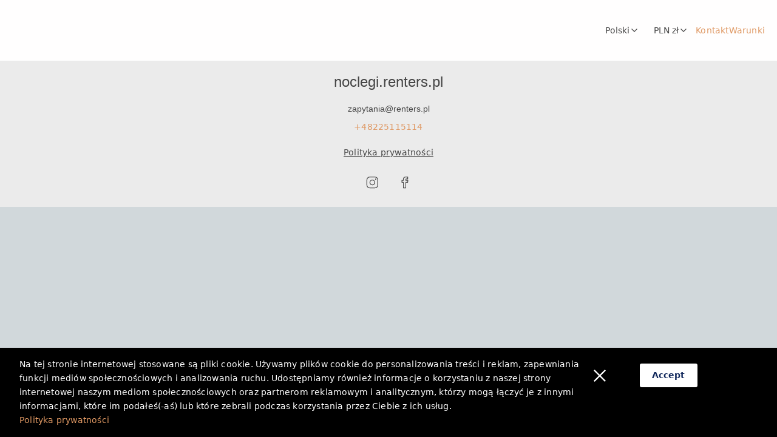

--- FILE ---
content_type: text/html; charset=utf-8
request_url: https://www.noclegi.renters.pl/pl/properties/66f2ad42cb9cb600138e7160
body_size: 14990
content:
<!DOCTYPE html><html lang="pl"><head><meta charSet="utf-8"/><meta name="viewport" content="width=device-width, initial-scale=1"/><link rel="stylesheet" href="https://static.guesty.com/ssrs/booking-engine-page/837/static/_next/static/css/94f0c1370489586d.css" data-precedence="next"/><link rel="stylesheet" href="https://static.guesty.com/ssrs/booking-engine-page/837/static/_next/static/css/c9012b3713aaa343.css" data-precedence="next"/><link rel="stylesheet" href="https://static.guesty.com/ssrs/booking-engine-page/837/static/_next/static/css/38855191bee8b8a7.css" data-precedence="next"/><link rel="preload" as="script" fetchPriority="low" href="https://static.guesty.com/ssrs/booking-engine-page/837/static/_next/static/chunks/webpack-bf39e6b46ef4a39e.js"/><script src="https://static.guesty.com/ssrs/booking-engine-page/837/static/_next/static/chunks/fd9d1056-61537934a11f1240.js" async=""></script><script src="https://static.guesty.com/ssrs/booking-engine-page/837/static/_next/static/chunks/529-d6ec8f81aa52735d.js" async=""></script><script src="https://static.guesty.com/ssrs/booking-engine-page/837/static/_next/static/chunks/main-app-5cf5c22172516ddc.js" async=""></script><script src="https://static.guesty.com/ssrs/booking-engine-page/837/static/_next/static/chunks/6648-5215a1d19b677ddb.js" async=""></script><script src="https://static.guesty.com/ssrs/booking-engine-page/837/static/_next/static/chunks/2383-ab98f6132ba16913.js" async=""></script><script src="https://static.guesty.com/ssrs/booking-engine-page/837/static/_next/static/chunks/app/global-error-deace7dde205a2af.js" async=""></script><script src="https://static.guesty.com/ssrs/booking-engine-page/837/static/_next/static/chunks/1223-fe962186965b0e77.js" async=""></script><script src="https://static.guesty.com/ssrs/booking-engine-page/837/static/_next/static/chunks/app/%5Blocale%5D/properties/%5Bid%5D/page-2e2e7f86ad5dc26c.js" async=""></script><script src="https://static.guesty.com/ssrs/booking-engine-page/837/static/_next/static/chunks/e37a0b60-a0e951513600be80.js" async=""></script><script src="https://static.guesty.com/ssrs/booking-engine-page/837/static/_next/static/chunks/1982b0dc-dc6be9f6861c176f.js" async=""></script><script src="https://static.guesty.com/ssrs/booking-engine-page/837/static/_next/static/chunks/278-0670804985b125eb.js" async=""></script><script src="https://static.guesty.com/ssrs/booking-engine-page/837/static/_next/static/chunks/7910-6a9a0e1e1c558b0b.js" async=""></script><script src="https://static.guesty.com/ssrs/booking-engine-page/837/static/_next/static/chunks/2404-30a2c31a1b15cbd7.js" async=""></script><script src="https://static.guesty.com/ssrs/booking-engine-page/837/static/_next/static/chunks/7150-9563b9b38ca0669b.js" async=""></script><script src="https://static.guesty.com/ssrs/booking-engine-page/837/static/_next/static/chunks/4719-7d38b77605e953f1.js" async=""></script><script src="https://static.guesty.com/ssrs/booking-engine-page/837/static/_next/static/chunks/6568-c20c459aa294795f.js" async=""></script><script src="https://static.guesty.com/ssrs/booking-engine-page/837/static/_next/static/chunks/8585-92a2cc0604f20e8f.js" async=""></script><script src="https://static.guesty.com/ssrs/booking-engine-page/837/static/_next/static/chunks/455-a2206d747aad9f43.js" async=""></script><script src="https://static.guesty.com/ssrs/booking-engine-page/837/static/_next/static/chunks/914-d03abdd172543264.js" async=""></script><script src="https://static.guesty.com/ssrs/booking-engine-page/837/static/_next/static/chunks/789-f370012e95949f86.js" async=""></script><script src="https://static.guesty.com/ssrs/booking-engine-page/837/static/_next/static/chunks/1599-e71693fc647dcf8c.js" async=""></script><script src="https://static.guesty.com/ssrs/booking-engine-page/837/static/_next/static/chunks/3702-ea57638c398f4238.js" async=""></script><script src="https://static.guesty.com/ssrs/booking-engine-page/837/static/_next/static/chunks/6002-bc1bf10707f75838.js" async=""></script><script src="https://static.guesty.com/ssrs/booking-engine-page/837/static/_next/static/chunks/app/%5Blocale%5D/layout-4ec4362aab376b9c.js" async=""></script><script src="https://static.guesty.com/ssrs/booking-engine-page/837/static/_next/static/chunks/app/%5Blocale%5D/error-d51e83448ada0fc2.js" async=""></script><title>Targowa 21 | Apartament z Balkonem | 2 sypialnie | Warszawa | noclegi.renters.pl</title><meta name="description" content="★ Łatwe samodzielne zameldowanie i wymeldowanie
★ Świetna lokalizacja w zmodernizowanym budynku
★ 1 km do Stadionu Narodowy 
★ 300 m do stacji metra S..."/><meta property="og:title" content="Targowa 21 | Apartament z Balkonem | 2 sypialnie | Warszawa | noclegi.renters.pl"/><meta property="og:description" content="★ Łatwe samodzielne zameldowanie i wymeldowanie
★ Świetna lokalizacja w zmodernizowanym budynku
★ 1 km do Stadionu Narodowy 
★ 300 m do stacji metra S..."/><meta property="og:url" content="https://noclegi-renters.guestybookings.com/properties/66f2ad42cb9cb600138e7160"/><meta property="og:locale" content="pl"/><meta property="og:image" content="https://assets.guesty.com/image/upload/listing_images_s3/production/property-photos/37f0da86503f8294c01723df04e5348561d6c2825090d0c3/66f2ad42cb9cb600138e7160-46253249_1091220502"/><meta property="og:image:width" content="800"/><meta property="og:image:height" content="600"/><meta property="og:image" content="https://assets.guesty.com/image/upload/listing_images_s3/production/property-photos/37f0da86503f8294c01723df04e5348561d6c2825090d0c3/66f2ad42cb9cb600138e7160-46253249_1091220620"/><meta property="og:image:width" content="800"/><meta property="og:image:height" content="600"/><meta property="og:image" content="https://assets.guesty.com/image/upload/listing_images_s3/production/property-photos/37f0da86503f8294c01723df04e5348561d6c2825090d0c3/66f2ad42cb9cb600138e7160-46253249_1091220654"/><meta property="og:image:width" content="800"/><meta property="og:image:height" content="600"/><meta property="og:image" content="https://assets.guesty.com/image/upload/listing_images_s3/production/property-photos/37f0da86503f8294c01723df04e5348561d6c2825090d0c3/66f2ad42cb9cb600138e7160-46253249_1091220695"/><meta property="og:image:width" content="800"/><meta property="og:image:height" content="600"/><meta property="og:image" content="https://assets.guesty.com/image/upload/listing_images_s3/production/property-photos/37f0da86503f8294c01723df04e5348561d6c2825090d0c3/66f2ad42cb9cb600138e7160-46253249_1091220741"/><meta property="og:image:width" content="800"/><meta property="og:image:height" content="600"/><meta property="og:image" content="https://assets.guesty.com/image/upload/listing_images_s3/production/property-photos/37f0da86503f8294c01723df04e5348561d6c2825090d0c3/66f2ad42cb9cb600138e7160-46253249_1091220567"/><meta property="og:image:width" content="800"/><meta property="og:image:height" content="600"/><meta property="og:image" content="https://assets.guesty.com/image/upload/listing_images_s3/production/property-photos/37f0da86503f8294c01723df04e5348561d6c2825090d0c3/66f2ad42cb9cb600138e7160-46253249_1091220530"/><meta property="og:image:width" content="800"/><meta property="og:image:height" content="600"/><meta property="og:image" content="https://assets.guesty.com/image/upload/listing_images_s3/production/property-photos/37f0da86503f8294c01723df04e5348561d6c2825090d0c3/66f2ad42cb9cb600138e7160-46253249_1091220552"/><meta property="og:image:width" content="800"/><meta property="og:image:height" content="600"/><meta property="og:image" content="https://assets.guesty.com/image/upload/listing_images_s3/production/property-photos/37f0da86503f8294c01723df04e5348561d6c2825090d0c3/66f2ad42cb9cb600138e7160-46253249_1091220580"/><meta property="og:image:width" content="800"/><meta property="og:image:height" content="600"/><meta property="og:image" content="https://assets.guesty.com/image/upload/listing_images_s3/production/property-photos/37f0da86503f8294c01723df04e5348561d6c2825090d0c3/66f2ad42cb9cb600138e7160-46253249_1091220594"/><meta property="og:image:width" content="800"/><meta property="og:image:height" content="600"/><meta property="og:image" content="https://assets.guesty.com/image/upload/listing_images_s3/production/property-photos/37f0da86503f8294c01723df04e5348561d6c2825090d0c3/66f2ad42cb9cb600138e7160-46253249_1091220607"/><meta property="og:image:width" content="800"/><meta property="og:image:height" content="600"/><meta property="og:image" content="https://assets.guesty.com/image/upload/listing_images_s3/production/property-photos/37f0da86503f8294c01723df04e5348561d6c2825090d0c3/66f2ad42cb9cb600138e7160-46253249_1091220637"/><meta property="og:image:width" content="800"/><meta property="og:image:height" content="600"/><meta property="og:image" content="https://assets.guesty.com/image/upload/listing_images_s3/production/property-photos/37f0da86503f8294c01723df04e5348561d6c2825090d0c3/66f2ad42cb9cb600138e7160-46253249_1091220668"/><meta property="og:image:width" content="800"/><meta property="og:image:height" content="600"/><meta property="og:image" content="https://assets.guesty.com/image/upload/listing_images_s3/production/property-photos/37f0da86503f8294c01723df04e5348561d6c2825090d0c3/66f2ad42cb9cb600138e7160-46253249_1091220677"/><meta property="og:image:width" content="800"/><meta property="og:image:height" content="600"/><meta property="og:image" content="https://assets.guesty.com/image/upload/listing_images_s3/production/property-photos/37f0da86503f8294c01723df04e5348561d6c2825090d0c3/66f2ad42cb9cb600138e7160-46253249_1091220709"/><meta property="og:image:width" content="800"/><meta property="og:image:height" content="600"/><meta property="og:image" content="https://assets.guesty.com/image/upload/listing_images_s3/production/property-photos/37f0da86503f8294c01723df04e5348561d6c2825090d0c3/66f2ad42cb9cb600138e7160-46253249_1091220720"/><meta property="og:image:width" content="800"/><meta property="og:image:height" content="600"/><meta property="og:image" content="https://assets.guesty.com/image/upload/listing_images_s3/production/property-photos/37f0da86503f8294c01723df04e5348561d6c2825090d0c3/66f2ad42cb9cb600138e7160-46253249_1091220734"/><meta property="og:image:width" content="800"/><meta property="og:image:height" content="600"/><meta property="og:image" content="https://assets.guesty.com/image/upload/listing_images_s3/production/property-photos/37f0da86503f8294c01723df04e5348561d6c2825090d0c3/66f2ad42cb9cb600138e7160-46253249_1091220750"/><meta property="og:image:width" content="800"/><meta property="og:image:height" content="600"/><meta property="og:image" content="https://assets.guesty.com/image/upload/listing_images_s3/production/property-photos/37f0da86503f8294c01723df04e5348561d6c2825090d0c3/66f2ad42cb9cb600138e7160-46253249_1091220765"/><meta property="og:image:width" content="800"/><meta property="og:image:height" content="600"/><meta property="og:image" content="https://assets.guesty.com/image/upload/listing_images_s3/production/property-photos/37f0da86503f8294c01723df04e5348561d6c2825090d0c3/66f2ad42cb9cb600138e7160-46253249_1091220779"/><meta property="og:image:width" content="800"/><meta property="og:image:height" content="600"/><meta name="twitter:card" content="summary_large_image"/><meta name="twitter:title" content="Targowa 21 | Apartament z Balkonem | 2 sypialnie | Warszawa | noclegi.renters.pl"/><meta name="twitter:description" content="★ Łatwe samodzielne zameldowanie i wymeldowanie
★ Świetna lokalizacja w zmodernizowanym budynku
★ 1 km do Stadionu Narodowy 
★ 300 m do stacji metra S..."/><meta name="twitter:image" content="https://assets.guesty.com/image/upload/listing_images_s3/production/property-photos/37f0da86503f8294c01723df04e5348561d6c2825090d0c3/66f2ad42cb9cb600138e7160-46253249_1091220502"/><meta name="twitter:image:width" content="800"/><meta name="twitter:image:height" content="600"/><meta name="twitter:image" content="https://assets.guesty.com/image/upload/listing_images_s3/production/property-photos/37f0da86503f8294c01723df04e5348561d6c2825090d0c3/66f2ad42cb9cb600138e7160-46253249_1091220620"/><meta name="twitter:image:width" content="800"/><meta name="twitter:image:height" content="600"/><meta name="twitter:image" content="https://assets.guesty.com/image/upload/listing_images_s3/production/property-photos/37f0da86503f8294c01723df04e5348561d6c2825090d0c3/66f2ad42cb9cb600138e7160-46253249_1091220654"/><meta name="twitter:image:width" content="800"/><meta name="twitter:image:height" content="600"/><meta name="twitter:image" content="https://assets.guesty.com/image/upload/listing_images_s3/production/property-photos/37f0da86503f8294c01723df04e5348561d6c2825090d0c3/66f2ad42cb9cb600138e7160-46253249_1091220695"/><meta name="twitter:image:width" content="800"/><meta name="twitter:image:height" content="600"/><meta name="twitter:image" content="https://assets.guesty.com/image/upload/listing_images_s3/production/property-photos/37f0da86503f8294c01723df04e5348561d6c2825090d0c3/66f2ad42cb9cb600138e7160-46253249_1091220741"/><meta name="twitter:image:width" content="800"/><meta name="twitter:image:height" content="600"/><meta name="twitter:image" content="https://assets.guesty.com/image/upload/listing_images_s3/production/property-photos/37f0da86503f8294c01723df04e5348561d6c2825090d0c3/66f2ad42cb9cb600138e7160-46253249_1091220567"/><meta name="twitter:image:width" content="800"/><meta name="twitter:image:height" content="600"/><meta name="twitter:image" content="https://assets.guesty.com/image/upload/listing_images_s3/production/property-photos/37f0da86503f8294c01723df04e5348561d6c2825090d0c3/66f2ad42cb9cb600138e7160-46253249_1091220530"/><meta name="twitter:image:width" content="800"/><meta name="twitter:image:height" content="600"/><meta name="twitter:image" content="https://assets.guesty.com/image/upload/listing_images_s3/production/property-photos/37f0da86503f8294c01723df04e5348561d6c2825090d0c3/66f2ad42cb9cb600138e7160-46253249_1091220552"/><meta name="twitter:image:width" content="800"/><meta name="twitter:image:height" content="600"/><meta name="twitter:image" content="https://assets.guesty.com/image/upload/listing_images_s3/production/property-photos/37f0da86503f8294c01723df04e5348561d6c2825090d0c3/66f2ad42cb9cb600138e7160-46253249_1091220580"/><meta name="twitter:image:width" content="800"/><meta name="twitter:image:height" content="600"/><meta name="twitter:image" content="https://assets.guesty.com/image/upload/listing_images_s3/production/property-photos/37f0da86503f8294c01723df04e5348561d6c2825090d0c3/66f2ad42cb9cb600138e7160-46253249_1091220594"/><meta name="twitter:image:width" content="800"/><meta name="twitter:image:height" content="600"/><meta name="twitter:image" content="https://assets.guesty.com/image/upload/listing_images_s3/production/property-photos/37f0da86503f8294c01723df04e5348561d6c2825090d0c3/66f2ad42cb9cb600138e7160-46253249_1091220607"/><meta name="twitter:image:width" content="800"/><meta name="twitter:image:height" content="600"/><meta name="twitter:image" content="https://assets.guesty.com/image/upload/listing_images_s3/production/property-photos/37f0da86503f8294c01723df04e5348561d6c2825090d0c3/66f2ad42cb9cb600138e7160-46253249_1091220637"/><meta name="twitter:image:width" content="800"/><meta name="twitter:image:height" content="600"/><meta name="twitter:image" content="https://assets.guesty.com/image/upload/listing_images_s3/production/property-photos/37f0da86503f8294c01723df04e5348561d6c2825090d0c3/66f2ad42cb9cb600138e7160-46253249_1091220668"/><meta name="twitter:image:width" content="800"/><meta name="twitter:image:height" content="600"/><meta name="twitter:image" content="https://assets.guesty.com/image/upload/listing_images_s3/production/property-photos/37f0da86503f8294c01723df04e5348561d6c2825090d0c3/66f2ad42cb9cb600138e7160-46253249_1091220677"/><meta name="twitter:image:width" content="800"/><meta name="twitter:image:height" content="600"/><meta name="twitter:image" content="https://assets.guesty.com/image/upload/listing_images_s3/production/property-photos/37f0da86503f8294c01723df04e5348561d6c2825090d0c3/66f2ad42cb9cb600138e7160-46253249_1091220709"/><meta name="twitter:image:width" content="800"/><meta name="twitter:image:height" content="600"/><meta name="twitter:image" content="https://assets.guesty.com/image/upload/listing_images_s3/production/property-photos/37f0da86503f8294c01723df04e5348561d6c2825090d0c3/66f2ad42cb9cb600138e7160-46253249_1091220720"/><meta name="twitter:image:width" content="800"/><meta name="twitter:image:height" content="600"/><meta name="twitter:image" content="https://assets.guesty.com/image/upload/listing_images_s3/production/property-photos/37f0da86503f8294c01723df04e5348561d6c2825090d0c3/66f2ad42cb9cb600138e7160-46253249_1091220734"/><meta name="twitter:image:width" content="800"/><meta name="twitter:image:height" content="600"/><meta name="twitter:image" content="https://assets.guesty.com/image/upload/listing_images_s3/production/property-photos/37f0da86503f8294c01723df04e5348561d6c2825090d0c3/66f2ad42cb9cb600138e7160-46253249_1091220750"/><meta name="twitter:image:width" content="800"/><meta name="twitter:image:height" content="600"/><meta name="twitter:image" content="https://assets.guesty.com/image/upload/listing_images_s3/production/property-photos/37f0da86503f8294c01723df04e5348561d6c2825090d0c3/66f2ad42cb9cb600138e7160-46253249_1091220765"/><meta name="twitter:image:width" content="800"/><meta name="twitter:image:height" content="600"/><meta name="twitter:image" content="https://assets.guesty.com/image/upload/listing_images_s3/production/property-photos/37f0da86503f8294c01723df04e5348561d6c2825090d0c3/66f2ad42cb9cb600138e7160-46253249_1091220779"/><meta name="twitter:image:width" content="800"/><meta name="twitter:image:height" content="600"/><link rel="icon" href="/favicon.ico" type="image/x-icon" sizes="16x16"/><link rel="icon" href="https://assets.guesty.com/image/upload/s--numbU_n_--/v1727423548/production/63f616b58aa2820036bb1787/private/lbl56hfcs0v5qjtckoa6.ico"/><script src="https://static.guesty.com/ssrs/booking-engine-page/837/static/_next/static/chunks/polyfills-42372ed130431b0a.js" noModule=""></script></head><body><div class="arc-scope gst-bg-white" id="guesty-be-root"><!--$!--><template data-dgst="BAILOUT_TO_CLIENT_SIDE_RENDERING"></template><!--/$--></div><script src="https://static.guesty.com/ssrs/booking-engine-page/837/static/_next/static/chunks/webpack-bf39e6b46ef4a39e.js" async=""></script><script>(self.__next_f=self.__next_f||[]).push([0]);self.__next_f.push([2,null])</script><script>self.__next_f.push([1,"1:HL[\"https://static.guesty.com/ssrs/booking-engine-page/837/static/_next/static/css/94f0c1370489586d.css\",\"style\"]\n2:HL[\"https://static.guesty.com/ssrs/booking-engine-page/837/static/_next/static/css/c9012b3713aaa343.css\",\"style\"]\n3:HL[\"https://static.guesty.com/ssrs/booking-engine-page/837/static/_next/static/css/38855191bee8b8a7.css\",\"style\"]\n"])</script><script>self.__next_f.push([1,"4:I[59441,[],\"\"]\n7:I[92760,[],\"\"]\na:I[44275,[],\"\"]\nd:I[84473,[\"6648\",\"static/chunks/6648-5215a1d19b677ddb.js\",\"2383\",\"static/chunks/2383-ab98f6132ba16913.js\",\"6470\",\"static/chunks/app/global-error-deace7dde205a2af.js\"],\"default\"]\n8:[\"locale\",\"pl\",\"d\"]\n9:[\"id\",\"66f2ad42cb9cb600138e7160\",\"d\"]\ne:[]\n"])</script><script>self.__next_f.push([1,"0:[\"$\",\"$L4\",null,{\"buildId\":\"CAaYgsJtcfajYRPvLLsmD\",\"assetPrefix\":\"https://static.guesty.com/ssrs/booking-engine-page/837/static\",\"urlParts\":[\"\",\"pl\",\"properties\",\"66f2ad42cb9cb600138e7160\"],\"initialTree\":[\"\",{\"children\":[[\"locale\",\"pl\",\"d\"],{\"children\":[\"properties\",{\"children\":[[\"id\",\"66f2ad42cb9cb600138e7160\",\"d\"],{\"children\":[\"__PAGE__\",{}]}]}]},\"$undefined\",\"$undefined\",true]}],\"initialSeedData\":[\"\",{\"children\":[[\"locale\",\"pl\",\"d\"],{\"children\":[\"properties\",{\"children\":[[\"id\",\"66f2ad42cb9cb600138e7160\",\"d\"],{\"children\":[\"__PAGE__\",{},[[\"$L5\",\"$L6\",null],null],null]},[null,[\"$\",\"$L7\",null,{\"parallelRouterKey\":\"children\",\"segmentPath\":[\"children\",\"$8\",\"children\",\"properties\",\"children\",\"$9\",\"children\"],\"error\":\"$undefined\",\"errorStyles\":\"$undefined\",\"errorScripts\":\"$undefined\",\"template\":[\"$\",\"$La\",null,{}],\"templateStyles\":\"$undefined\",\"templateScripts\":\"$undefined\",\"notFound\":\"$undefined\",\"notFoundStyles\":\"$undefined\"}]],null]},[null,[\"$\",\"$L7\",null,{\"parallelRouterKey\":\"children\",\"segmentPath\":[\"children\",\"$8\",\"children\",\"properties\",\"children\"],\"error\":\"$undefined\",\"errorStyles\":\"$undefined\",\"errorScripts\":\"$undefined\",\"template\":[\"$\",\"$La\",null,{}],\"templateStyles\":\"$undefined\",\"templateScripts\":\"$undefined\",\"notFound\":\"$undefined\",\"notFoundStyles\":\"$undefined\"}]],null]},[[[[\"$\",\"link\",\"0\",{\"rel\":\"stylesheet\",\"href\":\"https://static.guesty.com/ssrs/booking-engine-page/837/static/_next/static/css/94f0c1370489586d.css\",\"precedence\":\"next\",\"crossOrigin\":\"$undefined\"}],[\"$\",\"link\",\"1\",{\"rel\":\"stylesheet\",\"href\":\"https://static.guesty.com/ssrs/booking-engine-page/837/static/_next/static/css/c9012b3713aaa343.css\",\"precedence\":\"next\",\"crossOrigin\":\"$undefined\"}],[\"$\",\"link\",\"2\",{\"rel\":\"stylesheet\",\"href\":\"https://static.guesty.com/ssrs/booking-engine-page/837/static/_next/static/css/38855191bee8b8a7.css\",\"precedence\":\"next\",\"crossOrigin\":\"$undefined\"}]],\"$Lb\"],null],null]},[null,[\"$\",\"$L7\",null,{\"parallelRouterKey\":\"children\",\"segmentPath\":[\"children\"],\"error\":\"$undefined\",\"errorStyles\":\"$undefined\",\"errorScripts\":\"$undefined\",\"template\":[\"$\",\"$La\",null,{}],\"templateStyles\":\"$undefined\",\"templateScripts\":\"$undefined\",\"notFound\":[[\"$\",\"title\",null,{\"children\":\"404: This page could not be found.\"}],[\"$\",\"div\",null,{\"style\":{\"fontFamily\":\"system-ui,\\\"Segoe UI\\\",Roboto,Helvetica,Arial,sans-serif,\\\"Apple Color Emoji\\\",\\\"Segoe UI Emoji\\\"\",\"height\":\"100vh\",\"textAlign\":\"center\",\"display\":\"flex\",\"flexDirection\":\"column\",\"alignItems\":\"center\",\"justifyContent\":\"center\"},\"children\":[\"$\",\"div\",null,{\"children\":[[\"$\",\"style\",null,{\"dangerouslySetInnerHTML\":{\"__html\":\"body{color:#000;background:#fff;margin:0}.next-error-h1{border-right:1px solid rgba(0,0,0,.3)}@media (prefers-color-scheme:dark){body{color:#fff;background:#000}.next-error-h1{border-right:1px solid rgba(255,255,255,.3)}}\"}}],[\"$\",\"h1\",null,{\"className\":\"next-error-h1\",\"style\":{\"display\":\"inline-block\",\"margin\":\"0 20px 0 0\",\"padding\":\"0 23px 0 0\",\"fontSize\":24,\"fontWeight\":500,\"verticalAlign\":\"top\",\"lineHeight\":\"49px\"},\"children\":\"404\"}],[\"$\",\"div\",null,{\"style\":{\"display\":\"inline-block\"},\"children\":[\"$\",\"h2\",null,{\"style\":{\"fontSize\":14,\"fontWeight\":400,\"lineHeight\":\"49px\",\"margin\":0},\"children\":\"This page could not be found.\"}]}]]}]}]],\"notFoundStyles\":[]}]],null],\"couldBeIntercepted\":false,\"initialHead\":[null,\"$Lc\"],\"globalErrorComponent\":\"$d\",\"missingSlots\":\"$We\"}]\n"])</script><script>self.__next_f.push([1,"f:I[79913,[\"1223\",\"static/chunks/1223-fe962186965b0e77.js\",\"2094\",\"static/chunks/app/%5Blocale%5D/properties/%5Bid%5D/page-2e2e7f86ad5dc26c.js\"],\"default\"]\n6:[\"$\",\"$Lf\",null,{\"id\":\"66f2ad42cb9cb600138e7160\",\"locale\":\"pl\"}]\n"])</script><script>self.__next_f.push([1,"10:I[3802,[\"1866\",\"static/chunks/e37a0b60-a0e951513600be80.js\",\"2552\",\"static/chunks/1982b0dc-dc6be9f6861c176f.js\",\"6648\",\"static/chunks/6648-5215a1d19b677ddb.js\",\"1223\",\"static/chunks/1223-fe962186965b0e77.js\",\"278\",\"static/chunks/278-0670804985b125eb.js\",\"7910\",\"static/chunks/7910-6a9a0e1e1c558b0b.js\",\"2404\",\"static/chunks/2404-30a2c31a1b15cbd7.js\",\"7150\",\"static/chunks/7150-9563b9b38ca0669b.js\",\"4719\",\"static/chunks/4719-7d38b77605e953f1.js\",\"6568\",\"static/chunks/6568-c20c459aa294795f.js\",\"8585\",\"static/chunks/8585-92a2cc0604f20e8f.js\",\"455\",\"static/chunks/455-a2206d747aad9f43.js\",\"914\",\"static/chunks/914-d03abdd172543264.js\",\"789\",\"static/chunks/789-f370012e95949f86.js\",\"1599\",\"static/chunks/1599-e71693fc647dcf8c.js\",\"3702\",\"static/chunks/3702-ea57638c398f4238.js\",\"6002\",\"static/chunks/6002-bc1bf10707f75838.js\",\"1203\",\"static/chunks/app/%5Blocale%5D/layout-4ec4362aab376b9c.js\"],\"default\"]\n11:I[4365,[\"1866\",\"static/chunks/e37a0b60-a0e951513600be80.js\",\"2552\",\"static/chunks/1982b0dc-dc6be9f6861c176f.js\",\"6648\",\"static/chunks/6648-5215a1d19b677ddb.js\",\"1223\",\"static/chunks/1223-fe962186965b0e77.js\",\"278\",\"static/chunks/278-0670804985b125eb.js\",\"7910\",\"static/chunks/7910-6a9a0e1e1c558b0b.js\",\"2404\",\"static/chunks/2404-30a2c31a1b15cbd7.js\",\"7150\",\"static/chunks/7150-9563b9b38ca0669b.js\",\"4719\",\"static/chunks/4719-7d38b77605e953f1.js\",\"6568\",\"static/chunks/6568-c20c459aa294795f.js\",\"8585\",\"static/chunks/8585-92a2cc0604f20e8f.js\",\"455\",\"static/chunks/455-a2206d747aad9f43.js\",\"914\",\"static/chunks/914-d03abdd172543264.js\",\"789\",\"static/chunks/789-f370012e95949f86.js\",\"1599\",\"static/chunks/1599-e71693fc647dcf8c.js\",\"3702\",\"static/chunks/3702-ea57638c398f4238.js\",\"6002\",\"static/chunks/6002-bc1bf10707f75838.js\",\"1203\",\"static/chunks/app/%5Blocale%5D/layout-4ec4362aab376b9c.js\"],\"default\"]\n12:I[35782,[\"1866\",\"static/chunks/e37a0b60-a0e951513600be80.js\",\"2552\",\"static/chunks/1982b0dc-dc6be9f6861c176f.js\",\"6648\",\"static/chunks/6648-5215a1d19b677ddb.js\",\"1223\",\"static/chunks/1223-fe962186965b0e77.js\",\"278\",\"static/chunks/278"])</script><script>self.__next_f.push([1,"-0670804985b125eb.js\",\"7910\",\"static/chunks/7910-6a9a0e1e1c558b0b.js\",\"2404\",\"static/chunks/2404-30a2c31a1b15cbd7.js\",\"7150\",\"static/chunks/7150-9563b9b38ca0669b.js\",\"4719\",\"static/chunks/4719-7d38b77605e953f1.js\",\"6568\",\"static/chunks/6568-c20c459aa294795f.js\",\"8585\",\"static/chunks/8585-92a2cc0604f20e8f.js\",\"455\",\"static/chunks/455-a2206d747aad9f43.js\",\"914\",\"static/chunks/914-d03abdd172543264.js\",\"789\",\"static/chunks/789-f370012e95949f86.js\",\"1599\",\"static/chunks/1599-e71693fc647dcf8c.js\",\"3702\",\"static/chunks/3702-ea57638c398f4238.js\",\"6002\",\"static/chunks/6002-bc1bf10707f75838.js\",\"1203\",\"static/chunks/app/%5Blocale%5D/layout-4ec4362aab376b9c.js\"],\"default\"]\n13:I[18757,[\"1866\",\"static/chunks/e37a0b60-a0e951513600be80.js\",\"2552\",\"static/chunks/1982b0dc-dc6be9f6861c176f.js\",\"6648\",\"static/chunks/6648-5215a1d19b677ddb.js\",\"1223\",\"static/chunks/1223-fe962186965b0e77.js\",\"278\",\"static/chunks/278-0670804985b125eb.js\",\"7910\",\"static/chunks/7910-6a9a0e1e1c558b0b.js\",\"2404\",\"static/chunks/2404-30a2c31a1b15cbd7.js\",\"7150\",\"static/chunks/7150-9563b9b38ca0669b.js\",\"4719\",\"static/chunks/4719-7d38b77605e953f1.js\",\"6568\",\"static/chunks/6568-c20c459aa294795f.js\",\"8585\",\"static/chunks/8585-92a2cc0604f20e8f.js\",\"455\",\"static/chunks/455-a2206d747aad9f43.js\",\"914\",\"static/chunks/914-d03abdd172543264.js\",\"789\",\"static/chunks/789-f370012e95949f86.js\",\"1599\",\"static/chunks/1599-e71693fc647dcf8c.js\",\"3702\",\"static/chunks/3702-ea57638c398f4238.js\",\"6002\",\"static/chunks/6002-bc1bf10707f75838.js\",\"1203\",\"static/chunks/app/%5Blocale%5D/layout-4ec4362aab376b9c.js\"],\"default\"]\n14:I[51812,[\"6648\",\"static/chunks/6648-5215a1d19b677ddb.js\",\"2383\",\"static/chunks/2383-ab98f6132ba16913.js\",\"6816\",\"static/chunks/app/%5Blocale%5D/error-d51e83448ada0fc2.js\"],\"default\"]\n16:I[62677,[\"1866\",\"static/chunks/e37a0b60-a0e951513600be80.js\",\"2552\",\"static/chunks/1982b0dc-dc6be9f6861c176f.js\",\"6648\",\"static/chunks/6648-5215a1d19b677ddb.js\",\"1223\",\"static/chunks/1223-fe962186965b0e77.js\",\"278\",\"static/chunks/278-0670804985b125eb.js\",\"7910\",\"static/chunks/7910"])</script><script>self.__next_f.push([1,"-6a9a0e1e1c558b0b.js\",\"2404\",\"static/chunks/2404-30a2c31a1b15cbd7.js\",\"7150\",\"static/chunks/7150-9563b9b38ca0669b.js\",\"4719\",\"static/chunks/4719-7d38b77605e953f1.js\",\"6568\",\"static/chunks/6568-c20c459aa294795f.js\",\"8585\",\"static/chunks/8585-92a2cc0604f20e8f.js\",\"455\",\"static/chunks/455-a2206d747aad9f43.js\",\"914\",\"static/chunks/914-d03abdd172543264.js\",\"789\",\"static/chunks/789-f370012e95949f86.js\",\"1599\",\"static/chunks/1599-e71693fc647dcf8c.js\",\"3702\",\"static/chunks/3702-ea57638c398f4238.js\",\"6002\",\"static/chunks/6002-bc1bf10707f75838.js\",\"1203\",\"static/chunks/app/%5Blocale%5D/layout-4ec4362aab376b9c.js\"],\"default\"]\nb:[\"$\",\"html\",null,{\"lang\":\"pl\",\"children\":[\"$\",\"body\",null,{\"children\":[[\"$\",\"$L10\",null,{}],[\"$\",\"div\",null,{\"className\":\"arc-scope gst-bg-white\",\"id\":\"guesty-be-root\",\"children\":[\"$\",\"$L11\",null,{\"locale\":\"pl\",\"children\":[[\"$\",\"$L12\",null,{}],[\"$\",\"$L13\",null,{}],[\"$\",\"$L7\",null,{\"parallelRouterKey\":\"children\",\"segmentPath\":[\"children\",\"$8\",\"children\"],\"error\":\"$14\",\"errorStyles\":[],\"errorScripts\":[],\"template\":[\"$\",\"$La\",null,{}],\"templateStyles\":\"$undefined\",\"templateScripts\":\"$undefined\",\"notFound\":\"$L15\",\"notFoundStyles\":[]}],[\"$\",\"$L16\",null,{}]]}]}]]}]}]\n"])</script><script>self.__next_f.push([1,"17:T483,M175.776 229.255c2.71-4.298 5.628-8.455 8.598-12.574 2.907-4.031 5.796-8.389 9.25-11.976 2.677-2.78 6-4.904 9.987-4.18 2.778.505 4.23 3.2 3.985 5.804-.003.027-.043.03-.047.003-.898-5.71-7.926-3.491-10.684-1.292-2.636 2.102-4.663 5.26-6.721 7.902a236.996 236.996 0 0 0-11.082 15.488 181.053 181.053 0 0 0-9.573 16.41c-1.695 3.283-3.217 6.652-4.659 10.052-.63 1.486-1.201 2.894-1.406 4.51 1.143 3.19 3.017 4.166 5.62 2.929a8.977 8.977 0 0 0 1.758-.865c.504-.283.914.437.53.806-1.868 1.79-4.725 2.97-7.213 1.603-3.114-1.71-3.337-4.547-2.31-7.678 3.1-9.446 8.696-18.58 13.967-26.942m-21.57-13.323c2.709-4.298 5.628-8.454 8.598-12.574 2.906-4.03 5.796-8.387 9.25-11.975 2.677-2.78 6-4.904 9.987-4.18 2.778.504 4.228 3.2 3.985 5.804-.003.026-.043.03-.048.003-.898-5.71-7.925-3.492-10.683-1.292-2.636 2.102-4.663 5.26-6.721 7.901a236.773 236.773 0 0 0-11.082 15.489 181.099 181.099 0 0 0-9.574 16.41c-1.694 3.283-3.215 6.652-4.658 10.052-.63 1.486-1.2 2.894-1.406 4.508 1.144 3.192 3.017 4.169 5.62 2.93a8.977 8.977 0 0 0 1.759-.865c.503-.283.914.438.529.806-1.868 1.79-4.725 2.97-7.213 1.603-3.114-1.71-3.337-4.547-2.31-7.677 3.1-9.446 8.696-18.58 13.967-26.943"])</script><script>self.__next_f.push([1,"15:[\"$\",\"div\",null,{\"className\":\"text-center w-100 d-flex flex-column align-items-center text-gray-dark gst-my-10\",\"data-qa\":\"generic-error\",\"children\":[[\"$\",\"svg\",null,{\"className\":\"mb-6\",\"xmlns\":\"http://www.w3.org/2000/svg\",\"xmlnsXlink\":\"http://www.w3.org/1999/xlink\",\"width\":\"334\",\"height\":\"325\",\"viewBox\":\"0 0 334 325\",\"children\":[[\"$\",\"defs\",null,{\"children\":[[\"$\",\"path\",null,{\"id\":\"a\",\"d\":\"M.236.574H26.78v11.53H.236z\"}],[\"$\",\"path\",null,{\"id\":\"c\",\"d\":\"M.104.477h13.02v26.388H.103z\"}],[\"$\",\"path\",null,{\"id\":\"e\",\"d\":\"M0 .502h58.252v121.262H0z\"}],[\"$\",\"path\",null,{\"id\":\"g\",\"d\":\"M.213.382h17.358v18.666H.213z\"}]]}],[\"$\",\"g\",null,{\"fill\":\"none\",\"fillRule\":\"evenodd\",\"children\":[[\"$\",\"path\",null,{\"fill\":\"#D4ECF7\",\"d\":\"M0 323.616s32.537-18.774 32.166-33.728c-.372-14.955-6.172-21.962-13.109-32.384-14.87-22.344-12.914-55.771 6.383-74.218 12.67-12.11 30.718-16.866 48.037-16.624 17.32.241 34.243 4.981 50.945 9.688-6.244-25.34-10.644-53.538 1.507-76.514 12.099-22.878 39.768-35.037 64.78-30.593 25.011 4.444 46.321 23.984 55.777 48.136 5.772 14.742 7.483 30.832 12.5 45.862 5.018 15.03 14.626 29.916 29.456 34.52 13.19 4.094 29.69.003 39.337 10.092 8.133 8.505 6.416 22.803 1.076 33.38-5.34 10.578-13.616 19.519-17.896 30.592-4.278 11.073-4.144 29.958 7.341 31.748 9.36 1.459 14.272 6.45 12.691 12.69-1.11 4.387-5.113 7.353-9.535 7.353H0z\"}],[\"$\",\"path\",null,{\"fill\":\"#212121\",\"d\":\"M235.606 211.402c4.75-8.536 10.022-16.748 15.333-24.952 2.623-4.05 5.255-8.097 7.95-12.102 2.909-4.323 5.635-8.982 9.056-12.93.528-.61 1.712-.05 1.319.739-4.292 8.607-10.38 16.614-15.506 24.765-5.374 8.543-10.565 17.192-16.163 25.596-.7 1.05-2.609-.002-1.99-1.116m-18.379-12.228c4.75-8.537 10.023-16.748 15.335-24.952 2.622-4.05 5.254-8.098 7.949-12.102 2.91-4.323 5.635-8.982 9.056-12.93.529-.61 1.712-.05 1.318.738-4.291 8.608-10.378 16.615-15.505 24.765-5.374 8.544-10.565 17.193-16.163 25.597-.699 1.05-2.61-.003-1.99-1.116\"}],[\"$\",\"g\",null,{\"transform\":\"scale(-1 1) rotate(-19 315.311 898.36)\",\"children\":[[\"$\",\"mask\",null,{\"id\":\"b\",\"fill\":\"#fff\",\"children\":[\"$\",\"use\",null,{\"xlinkHref\":\"#a\"}]}],[\"$\",\"path\",null,{\"fill\":\"#616161\",\"d\":\"M9.733 1.88a100.71 100.71 0 0 1 7.352-.985c1.927-.193 4.922-.777 6.647.367 1.491.989 2.522 2.551 2.977 4.249.323 1.208-.49 2.431-1.797 2.653l-.164.028a2.369 2.369 0 0 1-2.452-1.142c-.51-.888-1.179-1.537-2.133-1.487-2.48.13-4.936.319-7.398.62a49.02 49.02 0 0 0-7.433 1.483c-.289.082-.18.776.078 1.634.362 1.206-.454 2.447-1.765 2.683-.149.028-.297.055-.446.081-1.222.22-2.425-.515-2.667-1.66C.322 9.41.245 8.387.236 7.479.192 2.876 6.14 2.508 9.733 1.88\",\"mask\":\"url(#b)\"}]]}],[\"$\",\"path\",null,{\"fill\":\"#757575\",\"d\":\"M265.114 151.644c2.45 1.06 5.953 2.957 7.051 5.495.518 1.194.456 3.431-.599 4.425-.69.651-1.854.095-1.78-.848.08-.999.382-1.958-.068-2.999-.398-.92-1.544-1.681-2.294-2.312-.821-.69-1.614-1.407-2.433-2.102-.68-.579-.763-2.042.123-1.659\"}],[\"$\",\"path\",null,{\"fill\":\"#212121\",\"d\":\"M145.335 285.951c.993.315 1.653.951 2.009 1.74-2.79-.845-5.252 1.269-6.179 3.94a3.328 3.328 0 0 1-.34-1.302c-.142-2.453 2-5.172 4.51-4.378\"}],[\"$\",\"path\",null,{\"fill\":\"#424242\",\"d\":\"M147.369 287.833c.59 1.35.313 3.14-.703 4.55-.713.988-1.76 1.349-2.815 1.094-1.127.115-2.199-.484-2.725-1.568.952-2.74 3.443-4.92 6.243-4.076\"}],[\"$\",\"path\",null,{\"fill\":\"#FFB300\",\"d\":\"M146.499 289.553c-.57-1.644-2.201-2.373-3.823-2.145-1.952.274-2.824 2.9-2.582 4.565.299 2.05 2.361 3.007 4.192 2.842a3.13 3.13 0 0 0 1.457-.492c1.156-1.167 1.25-3.342.756-4.77m-8.562-3.845c2.25-2.964 6.031-3.469 8.924-1.187 1.946 1.534 2.567 3.505 2.616 5.968.047 2.373-1.042 4.496-2.894 5.935-2.87 2.108-6.568 1.463-8.827-.844-2.89-2.953-2.222-6.705.18-9.872\"}],[\"$\",\"path\",null,{\"fill\":\"#FFD54F\",\"d\":\"M145.712 282.525c1.08.368.72 2.08-.418 2.027-1.356-.064-2.584.127-3.853.694-1.36.606-2.101 1.625-2.938 2.824-.193.276-.708.154-.643-.22.623-3.602 4.314-6.534 7.852-5.325\"}],[\"$\",\"path\",null,{\"fill\":\"#FF8F00\",\"d\":\"M142.884 292.922c.764.01 1.623-.28 2.211-.997.77-.94.968-2.25.816-3.407.549 1.213.284 3.37-.568 4.367-.805.944-2.377.882-3.353-.032-.024-.023.758.065.836.068l.058.001\"}],[\"$\",\"path\",null,{\"fill\":\"#424242\",\"d\":\"M147.844 207.981c2.581-.412 3.965 1.348 6.013 2.363-.288.463-.581.926-.864 1.39-1.697-.66-4.45-2.883-5.352-1.784-1.563 1.904-3.06 3.832-4.465 5.845-1.42 2.036-2.712 4.242-3.744 6.486-.227.492 3.127 3.202 4.85 3.826l-.71 1.172c-2.195-1.262-4.252-2.65-5.962-4.357 2.722-5.61 5.888-10.487 10.234-14.94\"}],[\"$\",\"g\",null,{\"transform\":\"scale(-1 1) rotate(-19 539.088 566.937)\",\"children\":[[\"$\",\"mask\",null,{\"id\":\"d\",\"fill\":\"#fff\",\"children\":[\"$\",\"use\",null,{\"xlinkHref\":\"#c\"}]}],[\"$\",\"path\",null,{\"fill\":\"#616161\",\"d\":\"M12.138 14.77a96.216 96.216 0 0 0-1.751-7.176c-.523-1.854-1.06-4.85-2.793-5.984C5.429.192 2.462.142.104 1.255c.166.784.323 1.566.483 2.348 2.079-.3 3.807-1.532 5.921-.289 2.433 5.7 3.716 11.417 4.395 17.692-1.995 1.075-4.194 1.73-6.476 2.217l.707 3.634c1.715.081 3.61-.477 5.109-1.085 4.44-1.801 2.61-7.436 1.895-11.002\",\"mask\":\"url(#d)\"}]]}],[\"$\",\"path\",null,{\"fill\":\"#FFD54F\",\"d\":\"M125.918 253.328c-1.455 4.543-1.87 9.574-.22 14.053 2.243 6.114 7.846 10.273 13.2 14a768.3 768.3 0 0 0 38.251 24.96c-3.959-2.927-7.256-6.452-8.619-11.092-1.449-4.936-.365-10.247 1.25-15.131 2.595-7.837 6.531-15.162 10.68-22.307 10.22-17.63 21.915-34.59 36.546-48.815 3.89-3.78 8.328-7.532 13.73-8.211 4.964-.628 9.663 1.437 14 4.154a66.906 66.906 0 0 1 3.334 2.244c.49.34.976.694 1.458 1.04 1.325.958 2.698 1.968 3.492 3.398.075.141.136.277.195.42-.332-1.51-5.251-8.304-11.476-11.684-.325-.175-.638-.355-.958-.537a457.735 457.735 0 0 0-6.092-3.333c-13.844-7.431-28.23-13.984-43.604-17.076-2.489-.501-5.034-.907-7.567-.675-2.782.262-5.44 1.292-7.91 2.597-10.242 5.386-17.205 15.018-23.29 24.98a456.396 456.396 0 0 0-2.1 3.497c-.45.758-.894 1.52-1.336 2.275l-7.303 12.458-2.592 4.42-6.767 11.535c-2.41 4.123-4.847 8.286-6.302 12.83m61.255 59.487c-.195-.115-.388-.232-.582-.347.218.096.44.18.662.252l-.08.095\"}],[\"$\",\"g\",null,{\"transform\":\"scale(-1 1) rotate(-19 490.095 872.154)\",\"children\":[[\"$\",\"mask\",null,{\"id\":\"f\",\"fill\":\"#fff\",\"children\":[\"$\",\"use\",null,{\"xlinkHref\":\"#e\"}]}],[\"$\",\"path\",null,{\"fill\":\"#FFB300\",\"d\":\"M58.246 96.941c-.068 5.147-.777 10.526-3.745 14.727-2.79 3.949-7.039 6.216-11.715 7.7a48.808 48.808 0 0 1-4.085 1.096c-2.014.464-4.05.824-6.038 1.158a8.188 8.188 0 0 1-1.369.142c-.374-.006-.742-.06-1.082-.217-.953-.436-1.43-1.485-1.831-2.458A430.779 430.779 0 0 1 .313 15.186C-.163 11.81-.395 7.867 1.899 5.43c.102-.116.205-.225.32-.334C3.431 4.001 5.051 3.49 6.61 3.013c.653-.198 1.314-.402 1.981-.593a45.867 45.867 0 0 1 1.573-.442c5.589-1.519 11.464-2.41 16.542.096C31.567 4.47 34.521 9.46 36.951 14.3c9.136 18.213 14.623 38.059 18.504 58.062 1.58 8.109 2.9 16.32 2.791 24.578\",\"mask\":\"url(#f)\"}]]}],[\"$\",\"path\",null,{\"fill\":\"#FF8F00\",\"d\":\"M179.598 307.966c.449.297.908.583 1.367.869 12.526-15.66 24.06-32.239 35.267-48.844 11.38-16.854 22.07-34.18 31.34-52.279a44.764 44.764 0 0 0-1.334-.922c-9.575 17.93-20.355 35.182-31.78 51.984-11.307 16.622-23.626 32.532-34.86 49.192\"}],[\"$\",\"path\",null,{\"fill\":\"#FFB300\",\"d\":\"M234.656 196.893c3.591 1.947 5.07 3.225 6.965 4.83 1.217 1.033 3.739 3.572 4.551 4.507 1.109.694.485.313 1.544 1.067-1.746-2.728-4.607-5.007-7.025-7.078-.033-.026-.058-.055-.092-.08a450.254 450.254 0 0 0-5.943-3.246\"}],[\"$\",\"path\",null,{\"fill\":\"#424242\",\"d\":\"M179.507 305.3c1.84-2.75 5.23-4.22 8.451-4.04 2.196.124 4.293.949 6.095 2.219 1.599 1.127 1.863 3.465.602 5.024-1.572 1.943-3.687 3.492-5.257 5.377-.428.514-.851 1.055-1.418 1.4-1.423.864-3.798-.933-5.11-1.593-2.201-1.11-44.198-29.069-47.017-32.43-1.063-1.203-1.37-3.409.143-3.25.428.046 32.998 21.821 33.357 22.058l5.475 3.619c1.287.85 3.148 1.868 4.68 1.615\"}],[\"$\",\"path\",null,{\"fill\":\"#212121\",\"d\":\"M188.972 311.582c1.39.443 2.323 1.31 2.834 2.373-3.903-1.19-7.288 1.593-8.525 5.155a4.41 4.41 0 0 1-.501-1.752c-.247-3.292 2.68-6.892 6.192-5.776\"}],[\"$\",\"path\",null,{\"fill\":\"#424242\",\"d\":\"M191.54 313.647c.85 1.82.502 4.215-.884 6.083-.973 1.311-2.424 1.774-3.9 1.41-1.567.131-3.072-.694-3.827-2.158 1.269-3.654 4.693-6.526 8.611-5.335\"}],[\"$\",\"g\",null,{\"transform\":\"scale(-1 1) rotate(-19 824.284 750.333)\",\"children\":[[\"$\",\"mask\",null,{\"id\":\"h\",\"fill\":\"#fff\",\"children\":[\"$\",\"use\",null,{\"xlinkHref\":\"#g\"}]}],[\"$\",\"path\",null,{\"fill\":\"#FFB300\",\"d\":\"M4.795 7.13c1.381-1.755 3.67-1.958 5.545-1.005 2.26 1.147 2.22 4.692 1.228 6.608-1.221 2.36-4.128 2.659-6.286 1.695a4.034 4.034 0 0 1-1.565-1.204c-.917-1.896-.12-4.572 1.078-6.095m12.018-1.086C15.32 1.513 10.933-.677 6.461.88 3.453 1.928 1.873 4.057.783 7.021c-1.05 2.856-.615 5.883 1.033 8.397 2.607 3.753 7.373 4.514 11.086 2.66 4.75-2.37 5.508-7.196 3.911-12.035\",\"mask\":\"url(#h)\"}]]}],[\"$\",\"path\",null,{\"fill\":\"#FFD54F\",\"d\":\"M189.488 305.832c1.618.553 1.12 3.004-.58 2.903-2.026-.122-3.853.125-5.736.911-2.015.842-3.1 2.29-4.322 3.992-.282.392-1.052.207-.963-.33.848-5.16 6.294-9.288 11.6-7.476\"}],[\"$\",\"path\",null,{\"fill\":\"#FF8F00\",\"d\":\"M186.294 320.557c1.269.031 2.689-.417 3.65-1.558 1.26-1.496 1.56-3.596 1.284-5.46.936 1.96.541 5.424-.853 7.01-1.317 1.498-3.926 1.367-5.564-.122-.042-.037 1.26.119 1.387.126l.096.004\"}],[\"$\",\"path\",null,{\"fill\":\"#FFB300\",\"d\":\"$17\"}],[\"$\",\"path\",null,{\"fill\":\"#FFEE58\",\"d\":\"M189.998 232.46c5.453-8.518 11.165-17.013 18.047-24.5.07-.076.186.038.135.118-5.479 8.503-11.63 16.593-17.371 24.928-6.002 8.715-11.324 17.83-16.46 27.055-.236.425-.871-.01-.64-.43 5.073-9.249 10.599-18.28 16.29-27.17m-22.776-12.844c5.384-8.302 10.7-16.773 16.695-24.63.093-.122.261-.003.187.13-9.829 17.275-22.345 32.854-31.494 50.564-.079.154-.287.004-.21-.147 4.486-8.918 9.398-17.553 14.822-25.917m30.274-37.111c3.315-.565 7.3 2.395 9.434 4.881.107.124-.065.337-.182.314-1.803-.343-3.56-.896-5.317-1.394-1.595-.452-3.365-.467-4.743-1.463-.833-.602-.067-2.188.808-2.338m-3.634-.516c.294-.056.544-.123.8.01.248.13.42.332.605.568.294.371-.044 1.348-.505 1.461-.291.072-.552.127-.827.076-.284-.052-.44-.258-.638-.482-.438-.499-.089-1.509.565-1.634m-58.72 62.665c.088-.154.306-.042.233.125-3.308 7.55-5.578 14.08-4.716 22.108.077.707-.772 1.053-1.03.46-3.113-7.143 1.831-16.25 5.513-22.693m-4.15 25.751c.224.34.423.65.524 1.022.06.22-.294.31-.423.1-.213-.348-.297-.684-.384-1.056-.034-.147.19-.204.283-.066\"}],[\"$\",\"path\",null,{\"fill\":\"#F57100\",\"d\":\"M252.055 24.645l3.08-9.356 2.47 1.246-3.886 9.333-1.664-1.223m-2.429-.899c0-1.31 1.078-15.926 1.248-18.217a.239.239 0 0 1 .314-.208l2.148.689a.24.24 0 0 1 .167.25L251.9 23.746h-2.274m-2.05-.673l-2.802-7.744L241 13.645v-2.188l5.33 1.515 2.457 10.101h-1.211m12.67 3.124l6.493-13.562 3.174 1.42s-7.018 7.176-8.016 13.353l-1.651-1.211\"}],[\"$\",\"path\",null,{\"fill\":\"#FB9300\",\"d\":\"M259.4 24.645l3.08-9.356 2.469 1.246-3.886 9.333-1.664-1.223m-8.687-.899l2.47-12.29h1.965l-2.218 12.964-2.217-.674m-3.136-.673V10.084c0-.172.14-.311.313-.311h1.796c.173 0 .313.14.313.311v13.663l-2.422-.674\"}],[\"$\",\"path\",null,{\"fill\":\"#7DB1A1\",\"d\":\"M259.088 22.4l3.887 1.515s-2.028 10.378-5.914 12.007c0 0-2.197-5.104 2.027-13.522\"}],[\"$\",\"path\",null,{\"fill\":\"#B3E0D0\",\"d\":\"M246.33 22.4c.761-.168 12.758 0 12.758 0s-2.534 7.01-2.027 13.522c0 0-5.999-.335-12.04-2.215l1.31-11.307\"}],[\"$\",\"path\",null,{\"fill\":\"#FB9300\",\"d\":\"M258.168 5.227l2.304 1.01s.63 7.24-.62 10.523h-1.684V5.227zM242.73 1.845l2.395 6.207c.096.25.35.354.559.23l.994-.595c.18-.108.266-.353.203-.577L244.95.29c-.076-.268-.35-.375-.548-.215l-1.548 1.248a.468.468 0 0 0-.124.522m20.582 7.928s1.86-4.967 2.366-8.081h3.042l-3.64 8.67-1.768-.59\"}],[\"$\",\"path\",null,{\"fill\":\"#CC395D\",\"d\":\"M289.646 100.67l-2.358 3.97-36.794 21.108-43.026-11.142V104.32l82.178-3.65\"}],[\"$\",\"path\",null,{\"fill\":\"#E73A5E\",\"d\":\"M207.046 111.565l42.689 11.656 39.91-22.552-27.533-6.334-65.17 11.909 10.104 5.321\"}],[\"$\",\"path\",null,{\"fill\":\"#3F2C48\",\"d\":\"M198.457 37.377c-.475-.627-1.061-1.188-1.778-1.51-.716-.32-1.575-.375-2.277-.025-1.032.515-1.507 1.805-1.356 2.952.15 1.146.81 2.163 1.556 3.043a14.468 14.468 0 0 0 3.434 2.954c.292.18.614.357.957.333a.72.72 0 0 0 .351-.127c1.073-2.454.729-5.482-.887-7.62m.815 7.792l.082-.178-.009.006c-.025.057-.047.115-.073.172m.082-.178c.18-.126.298-.328.252-.539l-.252.54\"}],[\"$\",\"path\",null,{\"fill\":\"#F9B6A8\",\"d\":\"M199.88 105.707s41.014 10.419 53.644 4.59c12.63-5.827 28.039-19.764 28.039-19.764s-29.316 5.322-61.262-6.08c0 0-2.898 10.388-26.642 19.004l6.22 2.25\"}],[\"$\",\"path\",null,{\"fill\":\"#CC395D\",\"d\":\"M234.585 111.746s8.078-.688 13.382-6.262l5.557 4.814s-5.473 3.463-18.939 1.448\"}],[\"$\",\"path\",null,{\"fill\":\"#F9B6A8\",\"d\":\"M195.175 55.819c0-.53.883-.975 2.079-1.102.127-.54.194-.897.194-.897l1.431-.873s-1.094-1.858.59-6.335c1.684-4.476-2.358-6.503-2.358-6.503l-8.42-1.774-15.1 23.65 14.848 3.294 3.031-5.828s.926.169 2.863.422c.992.13 1.785-1.462 2.322-3.046-.88-.191-1.48-.57-1.48-1.008\"}],[\"$\",\"path\",null,{\"fill\":\"#0080A3\",\"d\":\"M82.012 152.867s-7.731 4.139 16.09 29.816c23.82 25.676 60.951 28.464 60.951 28.464-29.714-24.969-66.721-59.954-77.041-58.28\"}],[\"$\",\"path\",null,{\"fill\":\"#E73A5E\",\"d\":\"M66.014 146.533H55l7.646 5.068c.372 6.358 1.027 13.248 1.93 20.175 2.554-1.234 5.294-1.947 8.115-2.567-3.969-12.018-6.677-22.676-6.677-22.676\"}],[\"$\",\"path\",null,{\"fill\":\"#F9B6A8\",\"d\":\"M97.797 174.998l-13.933 20.861c-4.036-6.599-8.005-17.057-11.173-26.65-2.82.62-5.561 1.333-8.115 2.567 3.177 24.358 9.438 49.193 17.436 53.138 7.22 3.563 27.004-17.748 38.12-30.723-5.191-7.406-13.378-13.37-22.335-19.193\"}],[\"$\",\"path\",null,{\"fill\":\"#CC395D\",\"d\":\"M106.43 162.074l-8.633 12.924c6.79 7.69 13.967 13.699 22.336 19.193.386-.45 7.851-9.481 7.851-9.481l-21.555-22.636\"}],[\"$\",\"path\",null,{\"fill\":\"#E73A5E\",\"d\":\"M87.569 314.445l9.767 9.46-3.368-9.797 14.666-20.004c-2.752-1.99-5.55-3.915-8.32-5.881l-12.745 26.222\"}],[\"$\",\"path\",null,{\"fill\":\"#F9B6A8\",\"d\":\"M120.574 246.537l-20.26 41.686c2.77 1.966 5.568 3.891 8.32 5.88l22.063-30.094a119.563 119.563 0 0 0 10.486-17.166l17.693-35.342c-9.838-3.703-19.73-8.188-29.982-11.246l-8.32 46.282\"}],[\"$\",\"path\",null,{\"fill\":\"#CC395D\",\"d\":\"M131.689 184.71l-2.795 15.545c9.58 4.9 19.575 9.103 29.982 11.246l.177-.354-27.364-26.437\"}],[\"$\",\"path\",null,{\"fill\":\"#00ADFF\",\"d\":\"M82.012 152.867s23.239-15.456 33.848-31.927c10.608-16.47 35.666-56.542 50.014-58.026 14.347-1.484 33.342.507 40.667 22.045 7.326 21.538 11.62 46.37 11.62 46.37l26.27-9.122 2.02 6.082s-34.605 27.619-42.688 6.587c-8.083-21.03-11.872-29.393-11.872-29.393s.758 10.896-7.83 12.923c0 0-13.64 65.881-25.008 92.74-43.951-17.23-64.916-53.21-77.041-58.279\"}],[\"$\",\"path\",null,{\"fill\":\"#523B5D\",\"d\":\"M194.96 34.062c-4.6-2.483-10.803-1.478-14.39 2.33-2.909 3.09-4.234 7.745-7.934 9.814-2.94 1.643-6.544 1.167-9.883 1.587-5.76.725-11.18 4.593-13.172 10.063-1.992 5.47-.067 12.292 4.826 15.426 4.893 3.135 12.307 1.702 15.239-3.324 1.066-1.827 1.573-4.013 3.022-5.552 2.516-2.672 6.764-2.405 10.18-3.73 4.303-1.67 7.347-5.503 7.099-10.124-.824-.618-1.68-1.276-2.109-2.213-.43-.938-.261-2.238.637-2.74 1.332-.929 3.037 2.302 3.037 2.302s1.64-3.178 2.941-4.199c1.53-1.2 3.413-2.318 3.84-4.218.502-2.228-1.328-4.34-3.332-5.422\"}],[\"$\",\"path\",null,{\"fill\":\"#F9B6A8\",\"d\":\"M244.43 122.207s5.053-7.095 5.558-6.715c.505.38-1.137 5.575-1.137 5.575l8.967-3.42s.253 3.04-1.894 4.56c-2.147 1.52-9.472 6.081-9.472 6.081l-2.021-6.081\"}],[\"$\",\"path\",null,{\"fill\":\"#CC395D\",\"d\":\"M83.864 195.859l2.793 5.858.912-11.405-3.705 5.547\"}],[\"$\",\"path\",null,{\"fill\":\"#3A3B39\",\"d\":\"M196.943 48.09a.885.885 0 1 0-1.768 0 .885.885 0 1 0 1.768 0m.537-1.314a.356.356 0 0 1-.354-.347c-.01-.398-.2-.687-.508-.774-.332-.093-.699.08-.931.443a.354.354 0 0 1-.491.106.357.357 0 0 1-.107-.492c.406-.631 1.082-.923 1.72-.743.615.172 1.008.725 1.027 1.441a.356.356 0 0 1-.346.366h-.01\"}],[\"$\",\"path\",null,{\"fill\":\"#CC395D\",\"d\":\"M190.813 49.542a.237.237 0 0 1-.212-.132 5.887 5.887 0 0 0-1.942-2.217.238.238 0 0 1-.061-.33.236.236 0 0 1 .329-.061 6.352 6.352 0 0 1 2.098 2.396.238.238 0 0 1-.212.344m.657 9.909l-2.677-.464 2.02 1.727.657-1.263\"}],[\"$\",\"path\",null,{\"fill\":\"#FFFFFE\",\"d\":\"M190.813 51.195a1.011 1.011 0 0 0-2.02 0 1.011 1.011 0 1 0 2.02 0\"}],[\"$\",\"path\",null,{\"fill\":\"#0080A3\",\"d\":\"M218.16 131.329l.758 4.392 1.383-5.135-2.14.743\"}],[\"$\",\"path\",null,{\"fill\":\"#B3E0D0\",\"d\":\"M213.123 26l.773.654-5.657 6.718-.772-.655L213.123 26m6.878 6.895l.445.914-9.644 4.721-.445-.914L220 32.895m-.58 11.04l.036 1.016-7.072.256-.037-1.016 7.072-.256\"}],[\"$\",\"g\",null,{\"children\":[[\"$\",\"path\",null,{\"fill\":\"#B3E0D0\",\"d\":\"M250.228 59.997v21.946L239.59 83.85l-5.64-18.946 16.278-4.908\"}],[\"$\",\"path\",null,{\"fill\":\"#3A3B39\",\"d\":\"M234.776 65.718c5.595.134 10.758-1.716 15.452-5.721 0 0-9.58-1.44-15.452 5.72\"}],[\"$\",\"path\",null,{\"fill\":\"#B3E0D0\",\"d\":\"M233.27 65.523L232 61.11l9.382-8.11 3.438 2.027-11.55 10.496\"}],[\"$\",\"path\",null,{\"fill\":\"#7DB1A1\",\"d\":\"M232 68.505l15.18-13.528L244.82 53 232 65.718v2.787\"}],[\"$\",\"path\",null,{\"fill\":\"#523B5D\",\"d\":\"M235.279 70.174c5.253-.04 10.43-1.67 15.182-4.409l.154 12.661-12.417 2.244-2.92-10.496\"}]]}],[\"$\",\"g\",null,{\"children\":[[\"$\",\"path\",null,{\"fill\":\"#00A650\",\"d\":\"M289.663 57.689c-.26-.09-.554-.121-.765-.296-.514-.426-.144-1.226-.1-1.885.086-1.32-1.298-2.257-2.577-2.674a11.691 11.691 0 0 0-7.558.132c-.667.243-1.333.566-1.78 1.109-.447.543-.62 1.354-.247 1.949.252.402.785.6 1.242.523.371.383.413 1.065.372 1.636-.05.699-.027 1.563.607 1.886 1.19.605 2.377-1.587 3.636-1.135.533.191.776.775 1.056 1.26.28.484.819.969 1.347.766.582-.225.63-1.091 1.178-1.386.395-.212.895-.037 1.257.227.36.264.66.615 1.062.813.79.389 1.875-.001 2.222-.8.346-.797-.119-1.835-.952-2.125\"}],[\"$\",\"path\",null,{\"fill\":\"#585755\",\"d\":\"M274.615 51.322c3.646-.935 7.084.115 7.678 2.347.594 2.231-1.88 4.798-5.526 5.733-3.647.935-7.084-.115-7.679-2.347-.594-2.231 1.88-4.798 5.527-5.733\"}],[\"$\",\"path\",null,{\"fill\":\"#3A3B39\",\"d\":\"M276.396 58.012c-3.258.836-6.343.083-7.388-1.679-.004.243.017.485.08.722.595 2.232 4.032 3.282 7.679 2.347 3.646-.935 6.12-3.502 5.526-5.733a2.645 2.645 0 0 0-.29-.669c-.033 2.038-2.348 4.177-5.607 5.012\"}],[\"$\",\"path\",null,{\"fill\":\"#FB9300\",\"d\":\"M269.185 61.074s-2.114 7.512 7.967 8.68c10.08 1.167 11.056-5.506 11.056-5.506l-19.023-3.174\"}],[\"$\",\"path\",null,{\"fill\":\"#F57100\",\"d\":\"M269.185 61.074s6.666 4.509 19.023 3.174c0 0-12.357-3.678-19.023-3.174\"}],[\"$\",\"path\",null,{\"fill\":\"#FB9300\",\"d\":\"M271.38 51.674s3.74 5.568 18.698 4.566c2.207-8.702-16.492-13.268-18.698-4.566\"}]]}],[\"$\",\"path\",null,{\"stroke\":\"#616161\",\"d\":\"M184 166.583c13.474-1.333 25.474 1.562 36 8.684m-24-18.057c8.983-.888 16.983 1.042 24 5.79\"}]]}]]}],[\"$\",\"h1\",null,{\"className\":\"mb-4\",\"children\":\"Nie znaleziono strony\"}],[\"$\",\"h3\",null,{\"children\":\"Nie można znaleźć strony, której szukasz.\"}]]}]\n"])</script><script>self.__next_f.push([1,"c:[[\"$\",\"meta\",\"0\",{\"name\":\"viewport\",\"content\":\"width=device-width, initial-scale=1\"}],[\"$\",\"meta\",\"1\",{\"charSet\":\"utf-8\"}],[\"$\",\"title\",\"2\",{\"children\":\"Targowa 21 | Apartament z Balkonem | 2 sypialnie | Warszawa | noclegi.renters.pl\"}],[\"$\",\"meta\",\"3\",{\"name\":\"description\",\"content\":\"★ Łatwe samodzielne zameldowanie i wymeldowanie\\n★ Świetna lokalizacja w zmodernizowanym budynku\\n★ 1 km do Stadionu Narodowy \\n★ 300 m do stacji metra S...\"}],[\"$\",\"meta\",\"4\",{\"property\":\"og:title\",\"content\":\"Targowa 21 | Apartament z Balkonem | 2 sypialnie | Warszawa | noclegi.renters.pl\"}],[\"$\",\"meta\",\"5\",{\"property\":\"og:description\",\"content\":\"★ Łatwe samodzielne zameldowanie i wymeldowanie\\n★ Świetna lokalizacja w zmodernizowanym budynku\\n★ 1 km do Stadionu Narodowy \\n★ 300 m do stacji metra S...\"}],[\"$\",\"meta\",\"6\",{\"property\":\"og:url\",\"content\":\"https://noclegi-renters.guestybookings.com/properties/66f2ad42cb9cb600138e7160\"}],[\"$\",\"meta\",\"7\",{\"property\":\"og:locale\",\"content\":\"pl\"}],[\"$\",\"meta\",\"8\",{\"property\":\"og:image\",\"content\":\"https://assets.guesty.com/image/upload/listing_images_s3/production/property-photos/37f0da86503f8294c01723df04e5348561d6c2825090d0c3/66f2ad42cb9cb600138e7160-46253249_1091220502\"}],[\"$\",\"meta\",\"9\",{\"property\":\"og:image:width\",\"content\":\"800\"}],[\"$\",\"meta\",\"10\",{\"property\":\"og:image:height\",\"content\":\"600\"}],[\"$\",\"meta\",\"11\",{\"property\":\"og:image\",\"content\":\"https://assets.guesty.com/image/upload/listing_images_s3/production/property-photos/37f0da86503f8294c01723df04e5348561d6c2825090d0c3/66f2ad42cb9cb600138e7160-46253249_1091220620\"}],[\"$\",\"meta\",\"12\",{\"property\":\"og:image:width\",\"content\":\"800\"}],[\"$\",\"meta\",\"13\",{\"property\":\"og:image:height\",\"content\":\"600\"}],[\"$\",\"meta\",\"14\",{\"property\":\"og:image\",\"content\":\"https://assets.guesty.com/image/upload/listing_images_s3/production/property-photos/37f0da86503f8294c01723df04e5348561d6c2825090d0c3/66f2ad42cb9cb600138e7160-46253249_1091220654\"}],[\"$\",\"meta\",\"15\",{\"property\":\"og:image:width\",\"content\":\"800\"}],[\"$\",\"meta\",\"16\",{\"property\":\"og:image:height\",\"content\":\"600\"}],[\"$\",\"meta\",\"17\",{\"property\":\"og:image\",\"content\":\"https://assets.guesty.com/image/upload/listing_images_s3/production/property-photos/37f0da86503f8294c01723df04e5348561d6c2825090d0c3/66f2ad42cb9cb600138e7160-46253249_1091220695\"}],[\"$\",\"meta\",\"18\",{\"property\":\"og:image:width\",\"content\":\"800\"}],[\"$\",\"meta\",\"19\",{\"property\":\"og:image:height\",\"content\":\"600\"}],[\"$\",\"meta\",\"20\",{\"property\":\"og:image\",\"content\":\"https://assets.guesty.com/image/upload/listing_images_s3/production/property-photos/37f0da86503f8294c01723df04e5348561d6c2825090d0c3/66f2ad42cb9cb600138e7160-46253249_1091220741\"}],[\"$\",\"meta\",\"21\",{\"property\":\"og:image:width\",\"content\":\"800\"}],[\"$\",\"meta\",\"22\",{\"property\":\"og:image:height\",\"content\":\"600\"}],[\"$\",\"meta\",\"23\",{\"property\":\"og:image\",\"content\":\"https://assets.guesty.com/image/upload/listing_images_s3/production/property-photos/37f0da86503f8294c01723df04e5348561d6c2825090d0c3/66f2ad42cb9cb600138e7160-46253249_1091220567\"}],[\"$\",\"meta\",\"24\",{\"property\":\"og:image:width\",\"content\":\"800\"}],[\"$\",\"meta\",\"25\",{\"property\":\"og:image:height\",\"content\":\"600\"}],[\"$\",\"meta\",\"26\",{\"property\":\"og:image\",\"content\":\"https://assets.guesty.com/image/upload/listing_images_s3/production/property-photos/37f0da86503f8294c01723df04e5348561d6c2825090d0c3/66f2ad42cb9cb600138e7160-46253249_1091220530\"}],[\"$\",\"meta\",\"27\",{\"property\":\"og:image:width\",\"content\":\"800\"}],[\"$\",\"meta\",\"28\",{\"property\":\"og:image:height\",\"content\":\"600\"}],[\"$\",\"meta\",\"29\",{\"property\":\"og:image\",\"content\":\"https://assets.guesty.com/image/upload/listing_images_s3/production/property-photos/37f0da86503f8294c01723df04e5348561d6c2825090d0c3/66f2ad42cb9cb600138e7160-46253249_1091220552\"}],[\"$\",\"meta\",\"30\",{\"property\":\"og:image:width\",\"content\":\"800\"}],[\"$\",\"meta\",\"31\",{\"property\":\"og:image:height\",\"content\":\"600\"}],[\"$\",\"meta\",\"32\",{\"property\":\"og:image\",\"content\":\"https://assets.guesty.com/image/upload/listing_images_s3/production/property-photos/37f0da86503f8294c01723df04e5348561d6c2825090d0c3/66f2ad42cb9cb600138e7160-46253249_1091220580\"}],[\"$\",\"meta\",\"33\",{\"property\":\"og:image:width\",\"content\":\"800\"}],[\"$\",\"meta\",\"34\",{\"property\":\"og:image:height\",\"content\":\"600\"}],[\"$\",\"meta\",\"35\",{\"property\":\"og:image\",\"content\":\"https://assets.guesty.com/image/upload/listing_images_s3/production/property-photos/37f0da86503f8294c01723df04e5348561d6c2825090d0c3/66f2ad42cb9cb600138e7160-46253249_1091220594\"}],[\"$\",\"meta\",\"36\",{\"property\":\"og:image:width\",\"content\":\"800\"}],[\"$\",\"meta\",\"37\",{\"property\":\"og:image:height\",\"content\":\"600\"}],[\"$\",\"meta\",\"38\",{\"property\":\"og:image\",\"content\":\"https://assets.guesty.com/image/upload/listing_images_s3/production/property-photos/37f0da86503f8294c01723df04e5348561d6c2825090d0c3/66f2ad42cb9cb600138e7160-46253249_1091220607\"}],[\"$\",\"meta\",\"39\",{\"property\":\"og:image:width\",\"content\":\"800\"}],[\"$\",\"meta\",\"40\",{\"property\":\"og:image:height\",\"content\":\"600\"}],[\"$\",\"meta\",\"41\",{\"property\":\"og:image\",\"content\":\"https://assets.guesty.com/image/upload/listing_images_s3/production/property-photos/37f0da86503f8294c01723df04e5348561d6c2825090d0c3/66f2ad42cb9cb600138e7160-46253249_1091220637\"}],[\"$\",\"meta\",\"42\",{\"property\":\"og:image:width\",\"content\":\"800\"}],[\"$\",\"meta\",\"43\",{\"property\":\"og:image:height\",\"content\":\"600\"}],[\"$\",\"meta\",\"44\",{\"property\":\"og:image\",\"content\":\"https://assets.guesty.com/image/upload/listing_images_s3/production/property-photos/37f0da86503f8294c01723df04e5348561d6c2825090d0c3/66f2ad42cb9cb600138e7160-46253249_1091220668\"}],[\"$\",\"meta\",\"45\",{\"property\":\"og:image:width\",\"content\":\"800\"}],[\"$\",\"meta\",\"46\",{\"property\":\"og:image:height\",\"content\":\"600\"}],[\"$\",\"meta\",\"47\",{\"property\":\"og:image\",\"content\":\"https://assets.guesty.com/image/upload/listing_images_s3/production/property-photos/37f0da86503f8294c01723df04e5348561d6c2825090d0c3/66f2ad42cb9cb600138e7160-46253249_1091220677\"}],[\"$\",\"meta\",\"48\",{\"property\":\"og:image:width\",\"content\":\"800\"}],[\"$\",\"meta\",\"49\",{\"property\":\"og:image:height\",\"content\":\"600\"}],[\"$\",\"meta\",\"50\",{\"property\":\"og:image\",\"content\":\"https://assets.guesty.com/image/upload/listing_images_s3/production/property-photos/37f0da86503f8294c01723df04e5348561d6c2825090d0c3/66f2ad42cb9cb600138e7160-46253249_1091220709\"}],[\"$\",\"meta\",\"51\",{\"property\":\"og:image:width\",\"content\":\"800\"}],[\"$\",\"meta\",\"52\",{\"property\":\"og:image:height\",\"content\":\"600\"}],[\"$\",\"meta\",\"53\",{\"property\":\"og:image\",\"content\":\"https://assets.guesty.com/image/upload/listing_images_s3/production/property-photos/37f0da86503f8294c01723df04e5348561d6c2825090d0c3/66f2ad42cb9cb600138e7160-46253249_1091220720\"}],[\"$\",\"meta\",\"54\",{\"property\":\"og:image:width\",\"content\":\"800\"}],[\"$\",\"meta\",\"55\",{\"property\":\"og:image:height\",\"content\":\"600\"}],[\"$\",\"meta\",\"56\",{\"property\":\"og:image\",\"content\":\"https://assets.guesty.com/image/upload/listing_images_s3/production/property-photos/37f0da86503f8294c01723df04e5348561d6c2825090d0c3/66f2ad42cb9cb600138e7160-46253249_1091220734\"}],[\"$\",\"meta\",\"57\",{\"property\":\"og:image:width\",\"content\":\"800\"}],[\"$\",\"meta\",\"58\",{\"property\":\"og:image:height\",\"content\":\"600\"}],[\"$\",\"meta\",\"59\",{\"property\":\"og:image\",\"content\":\"https://assets.guesty.com/image/upload/listing_images_s3/production/property-photos/37f0da86503f8294c01723df04e5348561d6c2825090d0c3/66f2ad42cb9cb600138e7160-46253249_1091220750\"}],[\"$\",\"meta\",\"60\",{\"property\":\"og:image:width\",\"content\":\"800\"}],[\"$\",\"meta\",\"61\",{\"property\":\"og:image:height\",\"content\":\"600\"}],[\"$\",\"meta\",\"62\",{\"property\":\"og:image\",\"content\":\"https://assets.guesty.com/image/upload/listing_images_s3/production/property-photos/37f0da86503f8294c01723df04e5348561d6c2825090d0c3/66f2ad42cb9cb600138e7160-46253249_1091220765\"}],[\"$\",\"meta\",\"63\",{\"property\":\"og:image:width\",\"content\":\"800\"}],[\"$\",\"meta\",\"64\",{\"property\":\"og:image:height\",\"content\":\"600\"}],[\"$\",\"meta\",\"65\",{\"property\":\"og:image\",\"content\":\"https://assets.guesty.com/image/upload/listing_images_s3/production/property-photos/37f0da86503f8294c01723df04e5348561d6c2825090d0c3/66f2ad42cb9cb600138e7160-46253249_1091220779\"}],[\"$\",\"meta\",\"66\",{\"property\":\"og:image:width\",\"content\":\"800\"}],[\"$\",\"meta\",\"67\",{\"property\":\"og:image:height\",\"content\":\"600\"}],[\"$\",\"meta\",\"68\",{\"name\":\"twitter:card\",\"content\":\"summary_large_image\"}],[\"$\",\"meta\",\"69\",{\"name\":\"twitter:title\",\"content\":\"Targowa 21 | Apartament z Balkonem | 2 sypialnie | Warszawa | noclegi.renters.pl\"}],[\"$\",\"meta\",\"70\",{\"name\":\"twitter:description\",\"content\":\"★ Łatwe samodzielne zameldowanie i wymeldowanie\\n★ Świetna lokalizacja w zmodernizowanym budynku\\n★ 1 km do Stadionu Narodowy \\n★ 300 m do stacji metra S...\"}],[\"$\",\"meta\",\"71\",{\"name\":\"twitter:image\",\"content\":\"https://assets.guesty.com/image/upload/listing_images_s3/production/property-photos/37f0da86503f8294c01723df04e5348561d6c2825090d0c3/66f2ad42cb9cb600138e7160-46253249_1091220502\"}],[\"$\",\"meta\",\"72\",{\"name\":\"twitter:image:width\",\"content\":\"800\"}],[\"$\",\"meta\",\"73\",{\"name\":\"twitter:image:height\",\"content\":\"600\"}],[\"$\",\"meta\",\"74\",{\"name\":\"twitter:image\",\"content\":\"https://assets.guesty.com/image/upload/listing_images_s3/production/property-photos/37f0da86503f8294c01723df04e5348561d6c2825090d0c3/66f2ad42cb9cb600138e7160-46253249_1091220620\"}],[\"$\",\"meta\",\"75\",{\"name\":\"twitter:image:width\",\"content\":\"800\"}],[\"$\",\"meta\",\"76\",{\"name\":\"twitter:image:height\",\"content\":\"600\"}],[\"$\",\"meta\",\"77\",{\"name\":\"twitter:image\",\"content\":\"https://assets.guesty.com/image/upload/listing_images_s3/production/property-photos/37f0da86503f8294c01723df04e5348561d6c2825090d0c3/66f2ad42cb9cb600138e7160-46253249_1091220654\"}],[\"$\",\"meta\",\"78\",{\"name\":\"twitter:image:width\",\"content\":\"800\"}],[\"$\",\"meta\",\"79\",{\"name\":\"twitter:image:height\",\"content\":\"600\"}],[\"$\",\"meta\",\"80\",{\"name\":\"twitter:image\",\"content\":\"https://assets.guesty.com/image/upload/listing_images_s3/production/property-photos/37f0da86503f8294c01723df04e5348561d6c2825090d0c3/66f2ad42cb9cb600138e7160-46253249_1091220695\"}],[\"$\",\"meta\",\"81\",{\"name\":\"twitter:image:width\",\"content\":\"800\"}],[\"$\",\"meta\",\"82\",{\"name\":\"twitter:image:height\",\"content\":\"600\"}],[\"$\",\"meta\",\"83\",{\"name\":\"twitter:image\",\"content\":\"https://assets.guesty.com/image/upload/listing_images_s3/production/property-photos/37f0da86503f8294c01723df04e5348561d6c2825090d0c3/66f2ad42cb9cb600138e7160-46253249_1091220741\"}],[\"$\",\"meta\",\"84\",{\"name\":\"twitter:image:width\",\"content\":\"800\"}],[\"$\",\"meta\",\"85\",{\"name\":\"twitter:image:height\",\"content\":\"600\"}],[\"$\",\"meta\",\"86\",{\"name\":\"twitter:image\",\"content\":\"https://assets.guesty.com/image/upload/listing_images_s3/production/property-photos/37f0da86503f8294c01723df04e5348561d6c2825090d0c3/66f2ad42cb9cb600138e7160-46253249_1091220567\"}],[\"$\",\"meta\",\"87\",{\"name\":\"twitter:image:width\",\"content\":\"800\"}],[\"$\",\"meta\",\"88\",{\"name\":\"twitter:image:height\",\"content\":\"600\"}],[\"$\",\"meta\",\"89\",{\"name\":\"twitter:image\",\"content\":\"https://assets.guesty.com/image/upload/listing_images_s3/production/property-photos/37f0da86503f8294c01723df04e5348561d6c2825090d0c3/66f2ad42cb9cb600138e7160-46253249_1091220530\"}],[\"$\",\"meta\",\"90\",{\"name\":\"twitter:image:width\",\"content\":\"800\"}],[\"$\",\"meta\",\"91\",{\"name\":\"twitter:image:height\",\"content\":\"600\"}],[\"$\",\"meta\",\"92\",{\"name\":\"twitter:image\",\"content\":\"https://assets.guesty.com/image/upload/listing_images_s3/production/property-photos/37f0da86503f8294c01723df04e5348561d6c2825090d0c3/66f2ad42cb9cb600138e7160-46253249_1091220552\"}],[\"$\",\"meta\",\"93\",{\"name\":\"twitter:image:width\",\"content\":\"800\"}],[\"$\",\"meta\",\"94\",{\"name\":\"twitter:image:height\",\"content\":\"600\"}],[\"$\",\"meta\",\"95\",{\"name\":\"twitter:image\",\"content\":\"https://assets.guesty.com/image/upload/listing_images_s3/production/property-photos/37f0da86503f8294c01723df04e5348561d6c2825090d0c3/66f2ad42cb9cb600138e7160-46253249_1091220580\"}],[\"$\",\"meta\",\"96\",{\"name\":\"twitter:image:width\",\"content\":\"800\"}],[\"$\",\"meta\",\"97\",{\"name\":\"twitter:image:height\",\"content\":\"600\"}],[\"$\",\"meta\",\"98\",{\"name\":\"twitter:image\",\"content\":\"https://assets.guesty.com/image/upload/listing_images_s3/production/property-photos/37f0da86503f8294c01723df04e5348561d6c2825090d0c3/66f2ad42cb9cb600138e7160-46253249_1091220594\"}],[\"$\",\"meta\",\"99\",{\"name\":\"twitter:image:width\",\"content\":\"800\"}],[\"$\",\"meta\",\"100\",{\"name\":\"twitter:image:height\",\"content\":\"600\"}],[\"$\",\"meta\",\"101\",{\"name\":\"twitter:image\",\"content\":\"https://assets.guesty.com/image/upload/listing_images_s3/production/property-photos/37f0da86503f8294c01723df04e5348561d6c2825090d0c3/66f2ad42cb9cb600138e7160-46253249_1091220607\"}],[\"$\",\"meta\",\"102\",{\"name\":\"twitter:image:width\",\"content\":\"800\"}],[\"$\",\"meta\",\"103\",{\"name\":\"twitter:image:height\",\"content\":\"600\"}],[\"$\",\"meta\",\"104\",{\"name\":\"twitter:image\",\"content\":\"https://assets.guesty.com/image/upload/listing_images_s3/production/property-photos/37f0da86503f8294c01723df04e5348561d6c2825090d0c3/66f2ad42cb9cb600138e7160-46253249_1091220637\"}],[\"$\",\"meta\",\"105\",{\"name\":\"twitter:image:width\",\"content\":\"800\"}],[\"$\",\"meta\",\"106\",{\"name\":\"twitter:image:height\",\"content\":\"600\"}],[\"$\",\"meta\",\"107\",{\"name\":\"twitter:image\",\"content\":\"https://assets.guesty.com/image/upload/listing_images_s3/production/property-photos/37f0da86503f8294c01723df04e5348561d6c2825090d0c3/66f2ad42cb9cb600138e7160-46253249_1091220668\"}],[\"$\",\"meta\",\"108\",{\"name\":\"twitter:image:width\",\"content\":\"800\"}],[\"$\",\"meta\",\"109\",{\"name\":\"twitter:image:height\",\"content\":\"600\"}],[\"$\",\"meta\",\"110\",{\"name\":\"twitter:image\",\"content\":\"https://assets.guesty.com/image/upload/listing_images_s3/production/property-photos/37f0da86503f8294c01723df04e5348561d6c2825090d0c3/66f2ad42cb9cb600138e7160-46253249_1091220677\"}],[\"$\",\"meta\",\"111\",{\"name\":\"twitter:image:width\",\"content\":\"800\"}],[\"$\",\"meta\",\"112\",{\"name\":\"twitter:image:height\",\"content\":\"600\"}],[\"$\",\"meta\",\"113\",{\"name\":\"twitter:image\",\"content\":\"https://assets.guesty.com/image/upload/listing_images_s3/production/property-photos/37f0da86503f8294c01723df04e5348561d6c2825090d0c3/66f2ad42cb9cb600138e7160-46253249_1091220709\"}],[\"$\",\"meta\",\"114\",{\"name\":\"twitter:image:width\",\"content\":\"800\"}],[\"$\",\"meta\",\"115\",{\"name\":\"twitter:image:height\",\"content\":\"600\"}],[\"$\",\"meta\",\"116\",{\"name\":\"twitter:image\",\"content\":\"https://assets.guesty.com/image/upload/listing_images_s3/production/property-photos/37f0da86503f8294c01723df04e5348561d6c2825090d0c3/66f2ad42cb9cb600138e7160-46253249_1091220720\"}],[\"$\",\"meta\",\"117\",{\"name\":\"twitter:image:width\",\"content\":\"800\"}],[\"$\",\"meta\",\"118\",{\"name\":\"twitter:image:height\",\"content\":\"600\"}],[\"$\",\"meta\",\"119\",{\"name\":\"twitter:image\",\"content\":\"https://assets.guesty.com/image/upload/listing_images_s3/production/property-photos/37f0da86503f8294c01723df04e5348561d6c2825090d0c3/66f2ad42cb9cb600138e7160-46253249_1091220734\"}],[\"$\",\"meta\",\"120\",{\"name\":\"twitter:image:width\",\"content\":\"800\"}],[\"$\",\"meta\",\"121\",{\"name\":\"twitter:image:height\",\"content\":\"600\"}],[\"$\",\"meta\",\"122\",{\"name\":\"twitter:image\",\"content\":\"https://assets.guesty.com/image/upload/listing_images_s3/production/property-photos/37f0da86503f8294c01723df04e5348561d6c2825090d0c3/66f2ad42cb9cb600138e7160-46253249_1091220750\"}],[\"$\",\"meta\",\"123\",{\"name\":\"twitter:image:width\",\"content\":\"800\"}],[\"$\",\"meta\",\"124\",{\"name\":\"twitter:image:height\",\"content\":\"600\"}],[\"$\",\"meta\",\"125\",{\"name\":\"twitter:image\",\"content\":\"https://assets.guesty.com/image/upload/listing_images_s3/production/property-photos/37f0da86503f8294c01723df04e5348561d6c2825090d0c3/66f2ad42cb9cb600138e7160-46253249_1091220765\"}],[\"$\",\"meta\",\"126\",{\"name\":\"twitter:image:width\",\"content\":\"800\"}],[\"$\",\"meta\",\"127\",{\"name\":\"twitter:image:height\",\"content\":\"600\"}],[\"$\",\"meta\",\"128\",{\"name\":\"twitter:image\",\"content\":\"https://assets.guesty.com/image/upload/listing_images_s3/production/property-photos/37f0da86503f8294c01723df04e5348561d6c2825090d0c3/66f2ad42cb9cb600138e7160-46253249_1091220779\"}],[\"$\",\"meta\",\"129\",{\"name\":\"twitter:image:width\",\"content\":\"800\"}],[\"$\",\"meta\",\"130\",{\"name\":\"twitter:image:height\",\"content\":\"600\"}],[\"$\",\"link\",\"131\",{\"rel\":\"icon\",\"href\":\"/favicon.ico\",\"type\":\"image/x-icon\",\"sizes\":\"16x16\"}],[\"$\",\"link\",\"132\",{\"rel\":\"icon\",\"href\":\"https://assets.guesty.com/image/upload/s--numbU_n_--/v1727423548/production/63f616b58aa2820036bb1787/private/lbl56hfcs0v5qjtckoa6.ico\"}]]\n"])</script><script>self.__next_f.push([1,"5:null\n"])</script></body></html>

--- FILE ---
content_type: text/javascript
request_url: https://static.guesty.com/ssrs/booking-engine-page/837/static/_next/static/chunks/3702-ea57638c398f4238.js
body_size: 5852
content:
"use strict";(self.webpackChunk_N_E=self.webpackChunk_N_E||[]).push([[3702],{72487:(e,t,r)=>{r.d(t,{Z:()=>n});let n={USD:"$",ARS:"$",CLP:"$",COP:"$",NZD:"$",PEN:"S/.",AUD:"A$",BRL:"R$",HKD:"HK$",TWD:"NT$",MXN:"MEX$",CAD:"C$",EUR:"€",HRK:"kn",SEK:"kr",RON:"lei",CZK:"Kč",DKK:"Kr.",NOK:"Kr.",CHF:"Fr.",HUF:"Ft",MYR:"RM",ZAR:"R",MAD:"DH",CRC:"₡",GBP:"\xa3",ILS:"₪",INR:"₹",IDR:"Rp",JPY:"\xa5",CNY:"\xa5",KRW:"₩",NGN:"₦",PHP:"₱",RUB:"₽",PLN:"zł",PYG:"₲",THB:"฿",UAH:"₴",VND:"₫",TRY:"₺",AFN:"؋",AED:"د.إ",SAR:"ر.س",BGN:"Лв."}},4633:(e,t,r)=>{r.d(t,{tO:()=>o,xB:()=>i,zT:()=>n});let n="YYYY-MM-DD",o="YYYY-MM",i={AT:"AT",AFTER:"AFTER",DATE:"DATE"}},60909:(e,t,r)=>{r.d(t,{$V:()=>i,Ln:()=>f,ST:()=>l,TI:()=>g,Vv:()=>h,XG:()=>a,_f:()=>c,i7:()=>s,jg:()=>y,ke:()=>d,mn:()=>p,pc:()=>o,zX:()=>n,zq:()=>u});let n="DISCO-engines-bank-transfer",o="DISCO-bed-arrangement",i="DISCO-house-rules",s="CreditCardReusage",l="DISCO-BE-GROUP-RESERVATIONS",a="DISCO-BE-GROUP-RESERVATIONS-TOTAL-PRICE",c="RES-unavailable-GR",u="DISCO-BEP-show-no-properties-page",p="DISCO-BE-nightly-rates-filter",d="DISCO-BE-thumbnail-workaround",f="CMGZeroAmountNotification",h="DISCO-privacy-policy-terms",y="GOLD_forter_3ds",g="ODS-BE-ACCESSIBILITY-STATEMENT"},93372:(e,t,r)=>{r.d(t,{$:()=>d,Z:()=>f});var n=r(83809),o=r(2265),i=r(1599),s=r(88630),l=r(31044),a=r(72487),c=r(57437);function u(e,t){var r=Object.keys(e);if(Object.getOwnPropertySymbols){var n=Object.getOwnPropertySymbols(e);t&&(n=n.filter(function(t){return Object.getOwnPropertyDescriptor(e,t).enumerable})),r.push.apply(r,n)}return r}function p(e){for(var t=1;t<arguments.length;t++){var r=null!=arguments[t]?arguments[t]:{};t%2?u(Object(r),!0).forEach(function(t){(0,n.Z)(e,t,r[t])}):Object.getOwnPropertyDescriptors?Object.defineProperties(e,Object.getOwnPropertyDescriptors(r)):u(Object(r)).forEach(function(t){Object.defineProperty(e,t,Object.getOwnPropertyDescriptor(r,t))})}return e}let d=(0,o.createContext)({defaultCurrency:"USD",selectedCurrency:"USD",setSelectedCurrency:()=>{},currencyRate:{},setCurrencyRate:()=>{}}),f=e=>{let{children:t}=e,{currency:r}=(0,s.Z)(),{0:n,1:u}=(0,o.useState)("USD"),{0:f,1:h}=(0,o.useState)({}),{enginesData:{currency:y="USD"}={}}=(0,o.useContext)(i.A),{fetchHandler:g,status:O}=(0,l.Z)({onSuccessHandler:e=>{h(p(p({},f),{},{[n]:e.rate}))},from:y,to:n}),m=(0,o.useMemo)(()=>({defaultCurrency:y,selectedCurrency:n,setSelectedCurrency:u,currencyRate:f,setCurrencyRate:h,status:O}),[y,n,f,O]);return(0,o.useEffect)(()=>{u(Object.keys(a.Z).find(e=>e.toLowerCase()===(null==r?void 0:r.toLowerCase()))||y)},[y,r]),(0,o.useEffect)(()=>{async function e(){await g()}y!==n&&n&&!f[n]&&e()},[n,f,y,g]),(0,c.jsx)(d.Provider,{value:m,children:t})}},96167:(e,t,r)=>{r.d(t,{Pd:()=>c,ko:()=>a,rK:()=>p});var n=r(83809),o=r(2265);r(30307);var i=r(7727);function s(e,t){var r=Object.keys(e);if(Object.getOwnPropertySymbols){var n=Object.getOwnPropertySymbols(e);t&&(n=n.filter(function(t){return Object.getOwnPropertyDescriptor(e,t).enumerable})),r.push.apply(r,n)}return r}function l(e){for(var t=1;t<arguments.length;t++){var r=null!=arguments[t]?arguments[t]:{};t%2?s(Object(r),!0).forEach(function(t){(0,n.Z)(e,t,r[t])}):Object.getOwnPropertyDescriptors?Object.defineProperties(e,Object.getOwnPropertyDescriptors(r)):s(Object(r)).forEach(function(t){Object.defineProperty(e,t,Object.getOwnPropertyDescriptor(r,t))})}return e}let a=()=>{let e=(0,i.ch)().SWIMMING_POOL.label;return(0,o.useMemo)(()=>{let e=(0,i.ch)(),t=(0,i.KA)(),r=l(l({},e),t);return{newAmenityTypes:t,allAmenityTypes:r}},[e])},c=()=>{let e=(0,i.uy)().APARTMENT.label;return(0,o.useMemo)(()=>{let e=(0,i.uy)(),t=(0,i.G1)(),r=l(l({},e),t);return{newPropertyTypes:t,allPropertyTypes:r}},[e])},u=()=>({allHouseRules:(0,i.Xs)()}),p=()=>{let{allPropertyTypes:e,newPropertyTypes:t}=c(),{allAmenityTypes:r,newAmenityTypes:n}=a(),{allHouseRules:o}=u();return{allPropertyTypes:e,newPropertyTypes:t,allAmenityTypes:r,newAmenityTypes:n,allHouseRules:o}}},31841:(e,t,r)=>{r.d(t,{Z:()=>P});var n=r(83809),o=r(2265),i=r(46073),s=r(54353),l=r(22786),a=r(49957),c=r.n(a),u=r(81733),p=r(14061),d=r(1599),f=r(88842);function h(e,t){var r=Object.keys(e);if(Object.getOwnPropertySymbols){var n=Object.getOwnPropertySymbols(e);t&&(n=n.filter(function(t){return Object.getOwnPropertyDescriptor(e,t).enumerable})),r.push.apply(r,n)}return r}function y(e){for(var t=1;t<arguments.length;t++){var r=null!=arguments[t]?arguments[t]:{};t%2?h(Object(r),!0).forEach(function(t){(0,n.Z)(e,t,r[t])}):Object.getOwnPropertyDescriptors?Object.defineProperties(e,Object.getOwnPropertyDescriptors(r)):h(Object(r)).forEach(function(t){Object.defineProperty(e,t,Object.getOwnPropertyDescriptor(r,t))})}return e}let{GET_USER_LOCATION:g}=r(60312).QUERY_IDS,{config:O,env:m}=(0,p.jU)()?u.ZP.create({domain:"/",env:"production",development:"localhost"}):{},b={track:(e,t,r)=>console.table({key:e,type:t,target:r})},v={},P=()=>{let{0:e,1:t}=(0,o.useState)(!1),{data:r}=(0,i.useQuery)(g,()=>(0,f.Z)(),{refetchOnMount:!1,refetchOnWindowFocus:!1}),{accountData:{accountId:n}={},companyInfo:{name:a}={}}=(0,o.useContext)(d.A);return{initDio:()=>{e||(v.bookingEngine="production"===m?c().init({context:"booking_engine",baseUrl:O.API_GATEWAY,isPublic:!0}):b,t(!0))},dioTrack:(0,o.useCallback)(function(e,t){var o;let i=arguments.length>2&&void 0!==arguments[2]?arguments[2]:{};if(!(0,p.jU)())return;let c=(0,p.Jj)(),u=(0,p.Me)(),d=(0,p.$o)();null==v||null===(o=v.bookingEngine)||void 0===o||o.track(e,t,y(y({},i),{},{is_mobile:l.tq,website_name:a,user_session:s.L.get("user_session"),localStorage_id:null==d?void 0:d.getItem("user_id"),account_id:n,website_url:null==c?void 0:c.location.origin,guest_origin:null==u?void 0:u.referrer,user_location:{ip:null==r?void 0:r.IPv4}}))},[n,a,r]),dioInited:e}}},31044:(e,t,r)=>{r.d(t,{Z:()=>a,h:()=>l});var n=r(46073),o=r(60312);let i=async e=>{let{from:t,to:r}=e,{data:n}=await o.h.get("currency/".concat(t,"/").concat(r));return n},{GET_CURRENCY_RATE:s}=o.QUERY_IDS,l=e=>{let{onSuccessHandler:t,from:r,to:o}=e,{data:l,isLoading:a,isSuccess:c,isError:u,status:p}=(0,n.useQuery)(["".concat(s,"-FROM-").concat(r,"-TO-").concat(o)],()=>i({from:r,to:o}),{onSuccess:t,enabled:r&&o&&r!==o});return{data:l,status:p,isLoading:a,isSuccess:c,isError:u}},a=e=>{let{onSuccessHandler:t,from:r,to:o}=e,{mutateAsync:l,data:a,isLoading:c,isSuccess:u,isError:p,status:d}=(0,n.useMutation)(()=>i({from:r,to:o}),{mutationKey:["".concat(s,"-FROM-").concat(r,"-TO-").concat(o)],onSuccess:t});return{fetchHandler:l,data:a,status:d,isLoading:c,isSuccess:u,isError:p}}},15249:(e,t,r)=>{r.d(t,{Z:()=>i});var n=r(44494),o=r(60909);let i=function(){let[e,t]=(0,n.Z)([o.ST,o._f]),r=t[o.ST],i=t[o._f];return{isFtLoading:e,enabled:r&&!i}}},88630:(e,t,r)=>{r.d(t,{Z:()=>h});var n=r(82625),o=r(23570),i=r(32921),s=r(76518),l=r(62121),a=r.n(l),c=r(4633),u=r(7727),p=r(96167),d=new WeakMap;class f{getParsedHouseRules(){let e=[],t=(0,n.Z)(this,d).allHouseRules;return Object.keys(t).forEach(r=>{let{queryParams:n,value:o,queryParamValue:i}=t[r];n.every(e=>this[e]===i)&&e.push(o)}),e}getParsedAmenities(){var e;let t=(null===(e=this.includeAmenities)||void 0===e?void 0:e.split(","))||[],r=(0,n.Z)(this,d).allAmenityTypes;return t.reduce((e,t)=>(r.hasOwnProperty(t)&&e.push(r[t].value),e),[])}getAmenitiesAndHouseRules(){return[...this.getParsedAmenities(),...this.getParsedHouseRules()]}getParsedPropertyTypes(){let e=(0,n.Z)(this,d).allPropertyTypes[this.propertyType];return e?e.value:null}getParsedTags(){var e;return Array.isArray(this.tags)?this.tags:(null===(e=this.tags)||void 0===e?void 0:e.split(","))||[]}constructor(e){let{search:t,id:r,configSettings:n}=e;!function(e,t,r){(function(e,t){if(t.has(e))throw TypeError("Cannot initialize the same private elements twice on an object")})(e,t),t.set(e,r)}(this,d,{writable:!0,value:void 0});let i=s.parse(t);(0,o.Z)(this,d,n),this.startDate=i.checkIn&&a()(i.checkIn).isValid()?a()(i.checkIn):void 0,this.endDate=i.checkOut&&a()(i.checkOut).isValid()?a()(i.checkOut):void 0,this.checkInDateLocalized=this.startDate&&a()(this.startDate).isValid()?a()(this.startDate).format(c.zT):void 0,this.checkOutDateLocalized=this.endDate&&a()(this.endDate).isValid()?a()(this.endDate).format(c.zT):void 0,this.listingId=r,this.minOccupancy=i.minOccupancy,this.rooms=i.rooms,this.city=i.city,this.country=i.country,this.lat=i.lat,this.lng=i.lng,this.id=i.id,this.currency=i.currency,this.minPrice=i.minPrice,this.maxPrice=i.maxPrice,this.propertyType=i.propertyType,this.tags=i.tags,this.includeAmenities=i.includeAmenities,this.numberOfBedrooms=i.numberOfBedrooms,this.numberOfBathrooms=i.numberOfBathrooms,this.pointofsale=u.v.includes(i.pointofsale)?i.pointofsale:void 0,this.sortBy=i.sortBy,this.sortOrder=i.sortOrder,this.suitableForChildren=(null==i?void 0:i.suitableForChildren)==="true"||(null==i?void 0:i.suitableForChildren)!=="false"&&void 0,this.suitableForInfants=(null==i?void 0:i.suitableForInfants)==="true"||(null==i?void 0:i.suitableForInfants)!=="false"&&void 0,this.suitableForEvents=(null==i?void 0:i.suitableForEvents)==="true"||(null==i?void 0:i.suitableForEvents)!=="false"&&void 0,this.smokingAllowed=(null==i?void 0:i.smokingAllowed)==="true"||(null==i?void 0:i.smokingAllowed)!=="false"&&void 0,this.petsAllowed=(null==i?void 0:i.petsAllowed)==="true"||(null==i?void 0:i.petsAllowed)!=="false"&&void 0,i.rooms&&(this.rooms=Number(i.rooms)),i.ratePlanId&&(this.ratePlanId=i.ratePlanId)}}let h=function(){let e=(0,i.useSearchParams)().toString(),{id:t}=(0,i.useParams)();return new f({search:e,id:t,configSettings:(0,p.rK)()})}},49582:(e,t,r)=>{r.d(t,{jD:()=>u,rU:()=>a,tv:()=>p});var n=r(87248),o=r(42343);let i={DE:"de",EL:"el",EN:"en",ES:"es",FR:"fr",ID:"id",IT:"it",JA:"ja",KO:"ko",PL:"pl",PT:"pt",RO:"ro",ZH:"zh",NL:"nl",BG:"bg"},s=[i.DE,i.EL,i.EN,i.ES,i.FR,i.ID,i.IT,i.JA,i.KO,i.PL,i.PT,i.RO,i.ZH,i.NL,i.BG],l=(0,n.R)({locales:s,defaultLocale:"en",localeCookie:!1}),{Link:a,redirect:c,usePathname:u,useRouter:p,getPathname:d}=(0,o.os)(l)},58047:(e,t,r)=>{r.d(t,{Ce:()=>I,D4:()=>_,Hk:()=>Z,Qo:()=>M,Tu:()=>C,X6:()=>k,dl:()=>L,ei:()=>U,hD:()=>T,iV:()=>F,o3:()=>j,p:()=>S,us:()=>H,vI:()=>R});var n=r(83809),o=r(71670),i=r.n(o),s=r(55114),l=r.n(s),a=r(30371),c=r.n(a),u=r(28260),p=r.n(u),d=r(63798),f=r.n(d),h=r(96994),y=r.n(h),g=r(62121),O=r.n(g),m=r(27110),b=r(72487),v=r(89403),P=r(4633),A=r(7727),w=r(14061);function D(e,t){var r=Object.keys(e);if(Object.getOwnPropertySymbols){var n=Object.getOwnPropertySymbols(e);t&&(n=n.filter(function(t){return Object.getOwnPropertyDescriptor(e,t).enumerable})),r.push.apply(r,n)}return r}function E(e){for(var t=1;t<arguments.length;t++){var r=null!=arguments[t]?arguments[t]:{};t%2?D(Object(r),!0).forEach(function(t){(0,n.Z)(e,t,r[t])}):Object.getOwnPropertyDescriptors?Object.defineProperties(e,Object.getOwnPropertyDescriptors(r)):D(Object(r)).forEach(function(t){Object.defineProperty(e,t,Object.getOwnPropertyDescriptor(r,t))})}return e}function S(e){let t=arguments.length>1&&void 0!==arguments[1]?arguments[1]:{};if("string"!=typeof e)return;let r=e.toUpperCase();if(Object.prototype.hasOwnProperty.call(t,r))return b.Z[r]}function T(e){let{price:t=0,currency:r="USD",locale:n="en"}=e;return function(e){let{price:t,currency:r,locale:n}=e;return t&&new Intl.NumberFormat(n,{style:"currency",currency:r}).format(t)}({price:t,currency:r,locale:n})}function j(e){let{title:t,normalType:r,translatedLabel:n}=e;return c()(m.TAX_NORMAL_TYPES,r)&&!Object.values(m.TAX_TYPES).includes(t)?t:n||l()(null==t?void 0:t.replaceAll("_"," "))}function k(e){var t,r;let{dates:n={},location:o={},guests:i,rooms:s,minPrice:l,maxPrice:a,currency:c,propertyType:u,tags:p,includeAmenities:d,numberOfBedrooms:f,numberOfBathrooms:h,sortBy:y,sortOrder:g,petsAllowed:m,smokingAllowed:b,suitableForEvents:v,suitableForChildren:D,suitableForInfants:E}=e,S=arguments.length>1&&void 0!==arguments[1]?arguments[1]:(0,w.jU)()?new URLSearchParams(null===(t=(0,w.Jj)())||void 0===t?void 0:t.location.search):new URLSearchParams,T=arguments.length>2&&void 0!==arguments[2]&&arguments[2],{startDate:j,endDate:k}=n,{city:I,country:R,lat:C,lng:N,id:B}=o,_=(0,A.Xs)(),F=null==d?void 0:d.split(",").filter(e=>_[e]),L=null==d?void 0:d.split(",").filter(e=>!_[e]).join(",");return["checkIn","checkOut","city","country","minOccupancy","currency","minPrice","maxPrice","propertyType","tags","includeAmenities","numberOfBedrooms","numberOfBathrooms","lang","rooms","sortBy","sortOrder","petsAllowed","smokingAllowed","suitableForEvents","suitableForChildren","suitableForInfants","lat","lng","id"].forEach(e=>S.delete(e)),void 0!==m&&S.append("petsAllowed",m),void 0!==b&&S.append("smokingAllowed",b),void 0!==v&&S.append("suitableForEvents",v),void 0!==D&&S.append("suitableForChildren",D),void 0!==E&&S.append("suitableForInfants",E),null!=F&&F.length&&F.forEach(e=>{let t=_[e];t&&t.queryParams.forEach(e=>{S.has(e)||S.append(e,t.queryParamValue)})}),L&&S.append("includeAmenities",L),I&&R&&(S.append("city",I),S.append("country",R)),C&&N&&(S.append("lat",C),S.append("lng",N)),B&&!T&&S.append("id",B),i&&!Number.isNaN(Number(i))&&S.append("minOccupancy",i),j&&S.append("checkIn",O()(j).format(P.zT)),k&&S.append("checkOut",O()(k).format(P.zT)),l&&S.append("minPrice",l),a&&S.append("maxPrice",a),(l||a&&c)&&S.append("currency",c),u&&S.append("propertyType",u),p&&null!=p&&p.split&&(null==p||null===(r=p.split(","))||void 0===r||r.forEach(e=>{S.append("tags",e)})),f&&S.append("numberOfBedrooms",f),h&&S.append("numberOfBathrooms",h),s&&S.append("rooms",s),y&&S.append("sortBy",y),g&&S.append("sortOrder",g),S.toString()}function I(e){let t=Array(e);for(let r=0;r<e;r++)t[r]=function(e,t){let r=String(e);return r===String(t)?{label:e,value:r}:{label:r,value:r}}(r+1,e);return t}function R(e){let{response:t=[]}=e;return t.reduce((e,t)=>{let{position:r,property:n}=t;if(!(null!=r&&r.lat)||!(null!=r&&r.lng))return e;let o=e.findIndex(e=>{let{position:{lng:t,lat:n}}=e;return r.lat===n&&r.lng===t});return -1===o?e.push({position:{lng:r.lng,lat:r.lat},properties:[n]}):e[o].properties.push(n),e},[])}function C(e){var t;return null!==(t=[...v.d.entries()].find(t=>{let[,r]=t;return r===e}))&&void 0!==t&&!!t[0]}function N(e){if(!C(e))return e&&e.replace("+","").replaceAll(" ","")}function B(e){if(e&&"object"==typeof e)return e.address}function _(e,t,r){let{discounts:n=!1,email:o,firstName:i,lastName:s,phone:l,message:a=null}=e;return E({ratePlanId:t,guest:{firstName:i,lastName:s,email:o,phone:N(l),preferredLanguage:r,address:B(e)},policy:{privacy:{version:1,dateOfAcceptance:O()().format(P.zT),isAccepted:!0},marketing:{isAccepted:n}}},a&&{notes:{specialRequests:a}})}function F(e,t,r,n){let{email:o,firstName:i,lastName:s,phone:l,discounts:a=!1,message:c=null}=e;return E(E({ratePlanId:t,guest:{firstName:i,lastName:s,phone:N(l),preferredLanguage:n,email:o,address:B(e)},policy:{privacy:{version:1,dateOfAcceptance:O()().format(P.zT),isAccepted:!0},marketing:{isAccepted:a}}},c&&{notes:{specialRequests:c}}),{},{pointofsale:r})}function L(e){let{values:t,rooms:r,quoteData:n,ratePlanId:o,additionalParams:s={},locale:l}=e,a=B(t.groupBooker),c=(t.quotes||[]).map(e=>E(E({},e),{},{guest:E(E({},e.guest),{},{address:a})})),u=E({quotes:c,groupBooker:E(E({address:a},y()(t.groupBooker,["city","state","zipCode","country","street"])),{},{preferredLanguage:l})},s),d=["firstName","lastName","email","phone","address","preferredLanguage"];return u.quotes.length||i()(r,e=>{u.quotes.push({guest:f()(u.groupBooker,d),quoteId:p()(n.quote,"".concat(e,"._id")),ratePlanId:o})}),u}function Z(e){let{reservation:t,guest:r,listingName:n,amount:o,additionalProps:i}=e,{confirmationCode:s,unitId:l,checkInDateLocalized:a,checkOutDateLocalized:c}=t,{firstName:u,lastName:p}=r;return E({amount:o,listingName:n,reservationId:s,guestName:"".concat(u," ").concat(p),listingId:l,checkIn:a,checkOut:c},i?E({},i):{})}function M(e){return(null==e?void 0:e.includes("cloudinary.com/"))||(null==e?void 0:e.includes("assets.guesty.com/"))}let U=e=>{switch(!0){case void 0===e:return P.xB.DATE;case 0===e:return P.xB.AT;case e>0:return P.xB.AFTER;default:return P.xB.DATE}},H=()=>{document.querySelectorAll('script[src*="maps.googleapis.com"]').forEach(e=>e.remove()),document.querySelectorAll('link[href*="maps.googleapis.com"]').forEach(e=>e.remove()),window.google&&window.google.maps&&delete window.google.maps,window.google&&delete window.google,window.__googleMapsCallback&&delete window.__googleMapsCallback}}}]);

--- FILE ---
content_type: text/javascript
request_url: https://static.guesty.com/ssrs/booking-engine-page/837/static/_next/static/chunks/1322.6ae5d2487c8ad553.js
body_size: 618
content:
(self.webpackChunk_N_E=self.webpackChunk_N_E||[]).push([[1322],{51322:function(e,t,i){var a;a=function(e){"use strict";function t(e){return e%10<5&&e%10>1&&~~(e/10)%10!=1}function i(e,i,a){var _=e+" ";switch(a){case"m":return i?"minuta":"minutę";case"mm":return _+(t(e)?"minuty":"minut");case"h":return i?"godzina":"godzinę";case"hh":return _+(t(e)?"godziny":"godzin");case"MM":return _+(t(e)?"miesiące":"miesięcy");case"yy":return _+(t(e)?"lata":"lat")}}var a="stycznia_lutego_marca_kwietnia_maja_czerwca_lipca_sierpnia_września_października_listopada_grudnia".split("_"),_="styczeń_luty_marzec_kwiecień_maj_czerwiec_lipiec_sierpień_wrzesień_październik_listopad_grudzień".split("_"),r=/D MMMM/,n=function(e,t){return r.test(t)?a[e.month()]:_[e.month()]};n.s=_,n.f=a;var s={name:"pl",weekdays:"niedziela_poniedziałek_wtorek_środa_czwartek_piątek_sobota".split("_"),weekdaysShort:"ndz_pon_wt_śr_czw_pt_sob".split("_"),weekdaysMin:"Nd_Pn_Wt_Śr_Cz_Pt_So".split("_"),months:n,monthsShort:"sty_lut_mar_kwi_maj_cze_lip_sie_wrz_paź_lis_gru".split("_"),ordinal:function(e){return e+"."},weekStart:1,yearStart:4,relativeTime:{future:"za %s",past:"%s temu",s:"kilka sekund",m:i,mm:i,h:i,hh:i,d:"1 dzień",dd:"%d dni",M:"miesiąc",MM:i,y:"rok",yy:i},formats:{LT:"HH:mm",LTS:"HH:mm:ss",L:"DD.MM.YYYY",LL:"D MMMM YYYY",LLL:"D MMMM YYYY HH:mm",LLLL:"dddd, D MMMM YYYY HH:mm"}};return(e&&"object"==typeof e&&"default"in e?e:{default:e}).default.locale(s,null,!0),s},e.exports=a(i(49791))}}]);

--- FILE ---
content_type: text/javascript
request_url: https://static.guesty.com/ssrs/booking-engine-page/837/static/_next/static/chunks/6668.d37a37189fffcf67.js
body_size: 53322
content:
"use strict";(self.webpackChunk_N_E=self.webpackChunk_N_E||[]).push([[6668],{82243:(e,t,r)=>{r.d(t,{k:()=>a});var n=r(94236),o=r(47729);function a(e,t,r){if(void 0===r&&(r=Error),!e)throw new r(t)}(0,o.H)(function(){for(var e,t=[],r=0;r<arguments.length;r++)t[r]=arguments[r];return new((e=Intl.NumberFormat).bind.apply(e,(0,n.ev)([void 0],t,!1)))},{strategy:o.A.variadic}),(0,o.H)(function(){for(var e,t=[],r=0;r<arguments.length;r++)t[r]=arguments[r];return new((e=Intl.DateTimeFormat).bind.apply(e,(0,n.ev)([void 0],t,!1)))},{strategy:o.A.variadic}),(0,o.H)(function(){for(var e,t=[],r=0;r<arguments.length;r++)t[r]=arguments[r];return new((e=Intl.PluralRules).bind.apply(e,(0,n.ev)([void 0],t,!1)))},{strategy:o.A.variadic}),(0,o.H)(function(){for(var e,t=[],r=0;r<arguments.length;r++)t[r]=arguments[r];return new((e=Intl.Locale).bind.apply(e,(0,n.ev)([void 0],t,!1)))},{strategy:o.A.variadic}),(0,o.H)(function(){for(var e,t=[],r=0;r<arguments.length;r++)t[r]=arguments[r];return new((e=Intl.ListFormat).bind.apply(e,(0,n.ev)([void 0],t,!1)))},{strategy:o.A.variadic})},47729:(e,t,r)=>{function n(e,t){var r=t&&t.cache?t.cache:l,n=t&&t.serializer?t.serializer:i;return(t&&t.strategy?t.strategy:function(e,t){var r,n,i=1===e.length?o:a;return r=t.cache.create(),n=t.serializer,i.bind(this,e,r,n)})(e,{cache:r,serializer:n})}function o(e,t,r,n){var o=null==n||"number"==typeof n||"boolean"==typeof n?n:r(n),a=t.get(o);return typeof a>"u"&&(a=e.call(this,n),t.set(o,a)),a}function a(e,t,r){var n=Array.prototype.slice.call(arguments,3),o=r(n),a=t.get(o);return typeof a>"u"&&(a=e.apply(this,n),t.set(o,a)),a}r.d(t,{A:()=>c,H:()=>n});var i=function(){return JSON.stringify(arguments)};function s(){this.cache=Object.create(null)}s.prototype.get=function(e){return this.cache[e]},s.prototype.set=function(e,t){this.cache[e]=t};var l={create:function(){return new s}},c={variadic:function(e,t){var r,n;return r=t.cache.create(),n=t.serializer,a.bind(this,e,r,n)}}},98065:(e,t,r)=>{var n,o;function a(e){return e.type===n.literal}function i(e){return e.type===n.argument}function s(e){return e.type===n.number}function l(e){return e.type===n.date}function c(e){return e.type===n.time}function u(e){return e.type===n.select}function d(e){return e.type===n.plural}function f(e){return e.type===n.pound}function h(e){return e.type===n.tag}function p(e){return!!(e&&"object"==typeof e&&e.type===o.number)}function g(e){return!!(e&&"object"==typeof e&&e.type===o.dateTime)}r.d(t,{HI:()=>h,Ii:()=>g,Jo:()=>d,O4:()=>a,VG:()=>i,Wh:()=>p,Wi:()=>u,aV:()=>o,pe:()=>c,rp:()=>l,uf:()=>s,wD:()=>n,yx:()=>f}),function(e){e[e.literal=0]="literal",e[e.argument=1]="argument",e[e.number=2]="number",e[e.date=3]="date",e[e.time=4]="time",e[e.select=5]="select",e[e.plural=6]="plural",e[e.pound=7]="pound",e[e.tag=8]="tag"}(n||(n={})),function(e){e[e.number=0]="number",e[e.dateTime=1]="dateTime"}(o||(o={}))},44078:(e,t,r)=>{r.d(t,{$6:()=>d,OV:()=>s,Qe:()=>c,X9:()=>u,bc:()=>n,gb:()=>l,wI:()=>i});var n,o=r(94236);!function(e){e.FORMAT_ERROR="FORMAT_ERROR",e.UNSUPPORTED_FORMATTER="UNSUPPORTED_FORMATTER",e.INVALID_CONFIG="INVALID_CONFIG",e.MISSING_DATA="MISSING_DATA",e.MISSING_TRANSLATION="MISSING_TRANSLATION"}(n||(n={}));var a=function(e){function t(r,n,o){var a=this,i=o?o instanceof Error?o:Error(String(o)):void 0;return(a=e.call(this,"[@formatjs/intl Error ".concat(r,"] ").concat(n,"\n").concat(i?"\n".concat(i.message,"\n").concat(i.stack):""))||this).code=r,"function"==typeof Error.captureStackTrace&&Error.captureStackTrace(a,t),a}return(0,o.ZT)(t,e),t}(Error),i=function(e){function t(t,r){return e.call(this,n.UNSUPPORTED_FORMATTER,t,r)||this}return(0,o.ZT)(t,e),t}(a),s=function(e){function t(t,r){return e.call(this,n.INVALID_CONFIG,t,r)||this}return(0,o.ZT)(t,e),t}(a),l=function(e){function t(t,r){return e.call(this,n.MISSING_DATA,t,r)||this}return(0,o.ZT)(t,e),t}(a),c=function(e){function t(t,r,o){var a=e.call(this,n.FORMAT_ERROR,"".concat(t,"\nLocale: ").concat(r,"\n"),o)||this;return a.locale=r,a}return(0,o.ZT)(t,e),t}(a),u=function(e){function t(t,r,n,o){var a=e.call(this,"".concat(t,"\nMessageID: ").concat(null==n?void 0:n.id,"\nDefault Message: ").concat(null==n?void 0:n.defaultMessage,"\nDescription: ").concat(null==n?void 0:n.description,"\n"),r,o)||this;return a.descriptor=n,a.locale=r,a}return(0,o.ZT)(t,e),t}(c),d=function(e){function t(t,r){var o=e.call(this,n.MISSING_TRANSLATION,'Missing message: "'.concat(t.id,'" for locale "').concat(r,'", using ').concat(t.defaultMessage?"default message (".concat("string"==typeof t.defaultMessage?t.defaultMessage:t.defaultMessage.map(function(e){var t;return null!==(t=e.value)&&void 0!==t?t:JSON.stringify(e)}).join(),")"):"id"," as fallback."))||this;return o.descriptor=t,o}return(0,o.ZT)(t,e),t}(a)},36628:(e,t,r)=>{r.d(t,{L6:()=>s,Sn:()=>c,TB:()=>f,Z0:()=>l,ax:()=>d});var n=r(94236),o=r(21440),a=r(47729),i=r(44078);function s(e,t,r){return void 0===r&&(r={}),t.reduce(function(t,n){return n in e?t[n]=e[n]:n in r&&(t[n]=r[n]),t},{})}var l={formats:{},messages:{},timeZone:void 0,defaultLocale:"en",defaultFormats:{},fallbackOnEmptyString:!0,onError:function(e){},onWarn:function(e){}};function c(){return{dateTime:{},number:{},message:{},relativeTime:{},pluralRules:{},list:{},displayNames:{}}}function u(e){return{create:function(){return{get:function(t){return e[t]},set:function(t,r){e[t]=r}}}}}function d(e){void 0===e&&(e=c());var t=Intl.RelativeTimeFormat,r=Intl.ListFormat,i=Intl.DisplayNames,s=(0,a.H)(function(){for(var e,t=[],r=0;r<arguments.length;r++)t[r]=arguments[r];return new((e=Intl.DateTimeFormat).bind.apply(e,(0,n.ev)([void 0],t,!1)))},{cache:u(e.dateTime),strategy:a.A.variadic}),l=(0,a.H)(function(){for(var e,t=[],r=0;r<arguments.length;r++)t[r]=arguments[r];return new((e=Intl.NumberFormat).bind.apply(e,(0,n.ev)([void 0],t,!1)))},{cache:u(e.number),strategy:a.A.variadic}),d=(0,a.H)(function(){for(var e,t=[],r=0;r<arguments.length;r++)t[r]=arguments[r];return new((e=Intl.PluralRules).bind.apply(e,(0,n.ev)([void 0],t,!1)))},{cache:u(e.pluralRules),strategy:a.A.variadic});return{getDateTimeFormat:s,getNumberFormat:l,getMessageFormat:(0,a.H)(function(e,t,r,a){return new o.C(e,t,r,(0,n.pi)({formatters:{getNumberFormat:l,getDateTimeFormat:s,getPluralRules:d}},a||{}))},{cache:u(e.message),strategy:a.A.variadic}),getRelativeTimeFormat:(0,a.H)(function(){for(var e=[],r=0;r<arguments.length;r++)e[r]=arguments[r];return new(t.bind.apply(t,(0,n.ev)([void 0],e,!1)))},{cache:u(e.relativeTime),strategy:a.A.variadic}),getPluralRules:d,getListFormat:(0,a.H)(function(){for(var e=[],t=0;t<arguments.length;t++)e[t]=arguments[t];return new(r.bind.apply(r,(0,n.ev)([void 0],e,!1)))},{cache:u(e.list),strategy:a.A.variadic}),getDisplayNames:(0,a.H)(function(){for(var e=[],t=0;t<arguments.length;t++)e[t]=arguments[t];return new(i.bind.apply(i,(0,n.ev)([void 0],e,!1)))},{cache:u(e.displayNames),strategy:a.A.variadic})}}function f(e,t,r,n){var o,a=e&&e[t];if(a&&(o=a[r]),o)return o;n(new i.wI("No ".concat(t," format named: ").concat(r)))}},21440:(e,t,r)=>{r.d(t,{C:()=>Y});var n,o=r(94236),a=r(47729);!function(e){e[e.EXPECT_ARGUMENT_CLOSING_BRACE=1]="EXPECT_ARGUMENT_CLOSING_BRACE",e[e.EMPTY_ARGUMENT=2]="EMPTY_ARGUMENT",e[e.MALFORMED_ARGUMENT=3]="MALFORMED_ARGUMENT",e[e.EXPECT_ARGUMENT_TYPE=4]="EXPECT_ARGUMENT_TYPE",e[e.INVALID_ARGUMENT_TYPE=5]="INVALID_ARGUMENT_TYPE",e[e.EXPECT_ARGUMENT_STYLE=6]="EXPECT_ARGUMENT_STYLE",e[e.INVALID_NUMBER_SKELETON=7]="INVALID_NUMBER_SKELETON",e[e.INVALID_DATE_TIME_SKELETON=8]="INVALID_DATE_TIME_SKELETON",e[e.EXPECT_NUMBER_SKELETON=9]="EXPECT_NUMBER_SKELETON",e[e.EXPECT_DATE_TIME_SKELETON=10]="EXPECT_DATE_TIME_SKELETON",e[e.UNCLOSED_QUOTE_IN_ARGUMENT_STYLE=11]="UNCLOSED_QUOTE_IN_ARGUMENT_STYLE",e[e.EXPECT_SELECT_ARGUMENT_OPTIONS=12]="EXPECT_SELECT_ARGUMENT_OPTIONS",e[e.EXPECT_PLURAL_ARGUMENT_OFFSET_VALUE=13]="EXPECT_PLURAL_ARGUMENT_OFFSET_VALUE",e[e.INVALID_PLURAL_ARGUMENT_OFFSET_VALUE=14]="INVALID_PLURAL_ARGUMENT_OFFSET_VALUE",e[e.EXPECT_SELECT_ARGUMENT_SELECTOR=15]="EXPECT_SELECT_ARGUMENT_SELECTOR",e[e.EXPECT_PLURAL_ARGUMENT_SELECTOR=16]="EXPECT_PLURAL_ARGUMENT_SELECTOR",e[e.EXPECT_SELECT_ARGUMENT_SELECTOR_FRAGMENT=17]="EXPECT_SELECT_ARGUMENT_SELECTOR_FRAGMENT",e[e.EXPECT_PLURAL_ARGUMENT_SELECTOR_FRAGMENT=18]="EXPECT_PLURAL_ARGUMENT_SELECTOR_FRAGMENT",e[e.INVALID_PLURAL_ARGUMENT_SELECTOR=19]="INVALID_PLURAL_ARGUMENT_SELECTOR",e[e.DUPLICATE_PLURAL_ARGUMENT_SELECTOR=20]="DUPLICATE_PLURAL_ARGUMENT_SELECTOR",e[e.DUPLICATE_SELECT_ARGUMENT_SELECTOR=21]="DUPLICATE_SELECT_ARGUMENT_SELECTOR",e[e.MISSING_OTHER_CLAUSE=22]="MISSING_OTHER_CLAUSE",e[e.INVALID_TAG=23]="INVALID_TAG",e[e.INVALID_TAG_NAME=25]="INVALID_TAG_NAME",e[e.UNMATCHED_CLOSING_TAG=26]="UNMATCHED_CLOSING_TAG",e[e.UNCLOSED_TAG=27]="UNCLOSED_TAG"}(m||(m={}));var i=r(98065),s=/[ \xA0\u1680\u2000-\u200A\u202F\u205F\u3000]/,l=/(?:[Eec]{1,6}|G{1,5}|[Qq]{1,5}|(?:[yYur]+|U{1,5})|[ML]{1,5}|d{1,2}|D{1,3}|F{1}|[abB]{1,5}|[hkHK]{1,2}|w{1,2}|W{1}|m{1,2}|s{1,2}|[zZOvVxX]{1,4})(?=([^']*'[^']*')*[^']*$)/g,c=/[\t-\r \x85\u200E\u200F\u2028\u2029]/i,u=/^\.(?:(0+)(\*)?|(#+)|(0+)(#+))$/g,d=/^(@+)?(\+|#+)?[rs]?$/g,f=/(\*)(0+)|(#+)(0+)|(0+)/g,h=/^(0+)$/;function p(e){var t={};return"r"===e[e.length-1]?t.roundingPriority="morePrecision":"s"===e[e.length-1]&&(t.roundingPriority="lessPrecision"),e.replace(d,function(e,r,n){return"string"!=typeof n?(t.minimumSignificantDigits=r.length,t.maximumSignificantDigits=r.length):"+"===n?t.minimumSignificantDigits=r.length:"#"===r[0]?t.maximumSignificantDigits=r.length:(t.minimumSignificantDigits=r.length,t.maximumSignificantDigits=r.length+("string"==typeof n?n.length:0)),""}),t}function g(e){switch(e){case"sign-auto":return{signDisplay:"auto"};case"sign-accounting":case"()":return{currencySign:"accounting"};case"sign-always":case"+!":return{signDisplay:"always"};case"sign-accounting-always":case"()!":return{signDisplay:"always",currencySign:"accounting"};case"sign-except-zero":case"+?":return{signDisplay:"exceptZero"};case"sign-accounting-except-zero":case"()?":return{signDisplay:"exceptZero",currencySign:"accounting"};case"sign-never":case"+_":return{signDisplay:"never"}}}var m,b,y={"001":["H","h"],419:["h","H","hB","hb"],AC:["H","h","hb","hB"],AD:["H","hB"],AE:["h","hB","hb","H"],AF:["H","hb","hB","h"],AG:["h","hb","H","hB"],AI:["H","h","hb","hB"],AL:["h","H","hB"],AM:["H","hB"],AO:["H","hB"],AR:["h","H","hB","hb"],AS:["h","H"],AT:["H","hB"],AU:["h","hb","H","hB"],AW:["H","hB"],AX:["H"],AZ:["H","hB","h"],BA:["H","hB","h"],BB:["h","hb","H","hB"],BD:["h","hB","H"],BE:["H","hB"],BF:["H","hB"],BG:["H","hB","h"],BH:["h","hB","hb","H"],BI:["H","h"],BJ:["H","hB"],BL:["H","hB"],BM:["h","hb","H","hB"],BN:["hb","hB","h","H"],BO:["h","H","hB","hb"],BQ:["H"],BR:["H","hB"],BS:["h","hb","H","hB"],BT:["h","H"],BW:["H","h","hb","hB"],BY:["H","h"],BZ:["H","h","hb","hB"],CA:["h","hb","H","hB"],CC:["H","h","hb","hB"],CD:["hB","H"],CF:["H","h","hB"],CG:["H","hB"],CH:["H","hB","h"],CI:["H","hB"],CK:["H","h","hb","hB"],CL:["h","H","hB","hb"],CM:["H","h","hB"],CN:["H","hB","hb","h"],CO:["h","H","hB","hb"],CP:["H"],CR:["h","H","hB","hb"],CU:["h","H","hB","hb"],CV:["H","hB"],CW:["H","hB"],CX:["H","h","hb","hB"],CY:["h","H","hb","hB"],CZ:["H"],DE:["H","hB"],DG:["H","h","hb","hB"],DJ:["h","H"],DK:["H"],DM:["h","hb","H","hB"],DO:["h","H","hB","hb"],DZ:["h","hB","hb","H"],EA:["H","h","hB","hb"],EC:["h","H","hB","hb"],EE:["H","hB"],EG:["h","hB","hb","H"],EH:["h","hB","hb","H"],ER:["h","H"],ES:["H","hB","h","hb"],ET:["hB","hb","h","H"],FI:["H"],FJ:["h","hb","H","hB"],FK:["H","h","hb","hB"],FM:["h","hb","H","hB"],FO:["H","h"],FR:["H","hB"],GA:["H","hB"],GB:["H","h","hb","hB"],GD:["h","hb","H","hB"],GE:["H","hB","h"],GF:["H","hB"],GG:["H","h","hb","hB"],GH:["h","H"],GI:["H","h","hb","hB"],GL:["H","h"],GM:["h","hb","H","hB"],GN:["H","hB"],GP:["H","hB"],GQ:["H","hB","h","hb"],GR:["h","H","hb","hB"],GT:["h","H","hB","hb"],GU:["h","hb","H","hB"],GW:["H","hB"],GY:["h","hb","H","hB"],HK:["h","hB","hb","H"],HN:["h","H","hB","hb"],HR:["H","hB"],HU:["H","h"],IC:["H","h","hB","hb"],ID:["H"],IE:["H","h","hb","hB"],IL:["H","hB"],IM:["H","h","hb","hB"],IN:["h","H"],IO:["H","h","hb","hB"],IQ:["h","hB","hb","H"],IR:["hB","H"],IS:["H"],IT:["H","hB"],JE:["H","h","hb","hB"],JM:["h","hb","H","hB"],JO:["h","hB","hb","H"],JP:["H","K","h"],KE:["hB","hb","H","h"],KG:["H","h","hB","hb"],KH:["hB","h","H","hb"],KI:["h","hb","H","hB"],KM:["H","h","hB","hb"],KN:["h","hb","H","hB"],KP:["h","H","hB","hb"],KR:["h","H","hB","hb"],KW:["h","hB","hb","H"],KY:["h","hb","H","hB"],KZ:["H","hB"],LA:["H","hb","hB","h"],LB:["h","hB","hb","H"],LC:["h","hb","H","hB"],LI:["H","hB","h"],LK:["H","h","hB","hb"],LR:["h","hb","H","hB"],LS:["h","H"],LT:["H","h","hb","hB"],LU:["H","h","hB"],LV:["H","hB","hb","h"],LY:["h","hB","hb","H"],MA:["H","h","hB","hb"],MC:["H","hB"],MD:["H","hB"],ME:["H","hB","h"],MF:["H","hB"],MG:["H","h"],MH:["h","hb","H","hB"],MK:["H","h","hb","hB"],ML:["H"],MM:["hB","hb","H","h"],MN:["H","h","hb","hB"],MO:["h","hB","hb","H"],MP:["h","hb","H","hB"],MQ:["H","hB"],MR:["h","hB","hb","H"],MS:["H","h","hb","hB"],MT:["H","h"],MU:["H","h"],MV:["H","h"],MW:["h","hb","H","hB"],MX:["h","H","hB","hb"],MY:["hb","hB","h","H"],MZ:["H","hB"],NA:["h","H","hB","hb"],NC:["H","hB"],NE:["H"],NF:["H","h","hb","hB"],NG:["H","h","hb","hB"],NI:["h","H","hB","hb"],NL:["H","hB"],NO:["H","h"],NP:["H","h","hB"],NR:["H","h","hb","hB"],NU:["H","h","hb","hB"],NZ:["h","hb","H","hB"],OM:["h","hB","hb","H"],PA:["h","H","hB","hb"],PE:["h","H","hB","hb"],PF:["H","h","hB"],PG:["h","H"],PH:["h","hB","hb","H"],PK:["h","hB","H"],PL:["H","h"],PM:["H","hB"],PN:["H","h","hb","hB"],PR:["h","H","hB","hb"],PS:["h","hB","hb","H"],PT:["H","hB"],PW:["h","H"],PY:["h","H","hB","hb"],QA:["h","hB","hb","H"],RE:["H","hB"],RO:["H","hB"],RS:["H","hB","h"],RU:["H"],RW:["H","h"],SA:["h","hB","hb","H"],SB:["h","hb","H","hB"],SC:["H","h","hB"],SD:["h","hB","hb","H"],SE:["H"],SG:["h","hb","H","hB"],SH:["H","h","hb","hB"],SI:["H","hB"],SJ:["H"],SK:["H"],SL:["h","hb","H","hB"],SM:["H","h","hB"],SN:["H","h","hB"],SO:["h","H"],SR:["H","hB"],SS:["h","hb","H","hB"],ST:["H","hB"],SV:["h","H","hB","hb"],SX:["H","h","hb","hB"],SY:["h","hB","hb","H"],SZ:["h","hb","H","hB"],TA:["H","h","hb","hB"],TC:["h","hb","H","hB"],TD:["h","H","hB"],TF:["H","h","hB"],TG:["H","hB"],TH:["H","h"],TJ:["H","h"],TL:["H","hB","hb","h"],TM:["H","h"],TN:["h","hB","hb","H"],TO:["h","H"],TR:["H","hB"],TT:["h","hb","H","hB"],TW:["hB","hb","h","H"],TZ:["hB","hb","H","h"],UA:["H","hB","h"],UG:["hB","hb","H","h"],UM:["h","hb","H","hB"],US:["h","hb","H","hB"],UY:["h","H","hB","hb"],UZ:["H","hB","h"],VA:["H","h","hB"],VC:["h","hb","H","hB"],VE:["h","H","hB","hb"],VG:["h","hb","H","hB"],VI:["h","hb","H","hB"],VN:["H","h"],VU:["h","H"],WF:["H","hB"],WS:["h","H"],XK:["H","hB","h"],YE:["h","hB","hb","H"],YT:["H","hB"],ZA:["H","h","hb","hB"],ZM:["h","hb","H","hB"],ZW:["H","h"],"af-ZA":["H","h","hB","hb"],"ar-001":["h","hB","hb","H"],"ca-ES":["H","h","hB"],"en-001":["h","hb","H","hB"],"en-HK":["h","hb","H","hB"],"en-IL":["H","h","hb","hB"],"en-MY":["h","hb","H","hB"],"es-BR":["H","h","hB","hb"],"es-ES":["H","h","hB","hb"],"es-GQ":["H","h","hB","hb"],"fr-CA":["H","h","hB"],"gl-ES":["H","h","hB"],"gu-IN":["hB","hb","h","H"],"hi-IN":["hB","h","H"],"it-CH":["H","h","hB"],"it-IT":["H","h","hB"],"kn-IN":["hB","h","H"],"ml-IN":["hB","h","H"],"mr-IN":["hB","hb","h","H"],"pa-IN":["hB","hb","h","H"],"ta-IN":["hB","h","hb","H"],"te-IN":["hB","h","H"],"zu-ZA":["H","hB","hb","h"]},v=new RegExp("^".concat(s.source,"*")),O=new RegExp("".concat(s.source,"*$"));function w(e,t){return{start:e,end:t}}var E=!!String.prototype.startsWith&&"_a".startsWith("a",1),j=!!String.fromCodePoint,P=!!Object.fromEntries,D=!!String.prototype.codePointAt,M=!!String.prototype.trimStart,N=!!String.prototype.trimEnd,S=Number.isSafeInteger?Number.isSafeInteger:function(e){return"number"==typeof e&&isFinite(e)&&Math.floor(e)===e&&9007199254740991>=Math.abs(e)},_=!0;try{var T=A("([^\\p{White_Space}\\p{Pattern_Syntax}]*)","yu");_=(null===(b=T.exec("a"))||void 0===b?void 0:b[0])==="a"}catch(e){_=!1}var k=E?function(e,t,r){return e.startsWith(t,r)}:function(e,t,r){return e.slice(r,r+t.length)===t},x=j?String.fromCodePoint:function(){for(var e=[],t=0;t<arguments.length;t++)e[t]=arguments[t];for(var r,n="",o=e.length,a=0;o>a;){if((r=e[a++])>1114111)throw RangeError(r+" is not a valid code point");n+=r<65536?String.fromCharCode(r):String.fromCharCode(((r-=65536)>>10)+55296,r%1024+56320)}return n},C=P?Object.fromEntries:function(e){for(var t={},r=0;r<e.length;r++){var n=e[r],o=n[0],a=n[1];t[o]=a}return t},I=D?function(e,t){return e.codePointAt(t)}:function(e,t){var r=e.length;if(!(t<0||t>=r)){var n,o=e.charCodeAt(t);return o<55296||o>56319||t+1===r||(n=e.charCodeAt(t+1))<56320||n>57343?o:(o-55296<<10)+(n-56320)+65536}},L=M?function(e){return e.trimStart()}:function(e){return e.replace(v,"")},H=N?function(e){return e.trimEnd()}:function(e){return e.replace(O,"")};function A(e,t){return new RegExp(e,t)}if(_){var B=A("([^\\p{White_Space}\\p{Pattern_Syntax}]*)","yu");n=function(e,t){var r;return B.lastIndex=t,null!==(r=B.exec(e)[1])&&void 0!==r?r:""}}else n=function(e,t){for(var r=[];;){var n,o=I(e,t);if(void 0===o||Z(o)||(n=o)>=33&&n<=35||36===n||n>=37&&n<=39||40===n||41===n||42===n||43===n||44===n||45===n||n>=46&&n<=47||n>=58&&n<=59||n>=60&&n<=62||n>=63&&n<=64||91===n||92===n||93===n||94===n||96===n||123===n||124===n||125===n||126===n||161===n||n>=162&&n<=165||166===n||167===n||169===n||171===n||172===n||174===n||176===n||177===n||182===n||187===n||191===n||215===n||247===n||n>=8208&&n<=8213||n>=8214&&n<=8215||8216===n||8217===n||8218===n||n>=8219&&n<=8220||8221===n||8222===n||8223===n||n>=8224&&n<=8231||n>=8240&&n<=8248||8249===n||8250===n||n>=8251&&n<=8254||n>=8257&&n<=8259||8260===n||8261===n||8262===n||n>=8263&&n<=8273||8274===n||8275===n||n>=8277&&n<=8286||n>=8592&&n<=8596||n>=8597&&n<=8601||n>=8602&&n<=8603||n>=8604&&n<=8607||8608===n||n>=8609&&n<=8610||8611===n||n>=8612&&n<=8613||8614===n||n>=8615&&n<=8621||8622===n||n>=8623&&n<=8653||n>=8654&&n<=8655||n>=8656&&n<=8657||8658===n||8659===n||8660===n||n>=8661&&n<=8691||n>=8692&&n<=8959||n>=8960&&n<=8967||8968===n||8969===n||8970===n||8971===n||n>=8972&&n<=8991||n>=8992&&n<=8993||n>=8994&&n<=9e3||9001===n||9002===n||n>=9003&&n<=9083||9084===n||n>=9085&&n<=9114||n>=9115&&n<=9139||n>=9140&&n<=9179||n>=9180&&n<=9185||n>=9186&&n<=9254||n>=9255&&n<=9279||n>=9280&&n<=9290||n>=9291&&n<=9311||n>=9472&&n<=9654||9655===n||n>=9656&&n<=9664||9665===n||n>=9666&&n<=9719||n>=9720&&n<=9727||n>=9728&&n<=9838||9839===n||n>=9840&&n<=10087||10088===n||10089===n||10090===n||10091===n||10092===n||10093===n||10094===n||10095===n||10096===n||10097===n||10098===n||10099===n||10100===n||10101===n||n>=10132&&n<=10175||n>=10176&&n<=10180||10181===n||10182===n||n>=10183&&n<=10213||10214===n||10215===n||10216===n||10217===n||10218===n||10219===n||10220===n||10221===n||10222===n||10223===n||n>=10224&&n<=10239||n>=10240&&n<=10495||n>=10496&&n<=10626||10627===n||10628===n||10629===n||10630===n||10631===n||10632===n||10633===n||10634===n||10635===n||10636===n||10637===n||10638===n||10639===n||10640===n||10641===n||10642===n||10643===n||10644===n||10645===n||10646===n||10647===n||10648===n||n>=10649&&n<=10711||10712===n||10713===n||10714===n||10715===n||n>=10716&&n<=10747||10748===n||10749===n||n>=10750&&n<=11007||n>=11008&&n<=11055||n>=11056&&n<=11076||n>=11077&&n<=11078||n>=11079&&n<=11084||n>=11085&&n<=11123||n>=11124&&n<=11125||n>=11126&&n<=11157||11158===n||n>=11159&&n<=11263||n>=11776&&n<=11777||11778===n||11779===n||11780===n||11781===n||n>=11782&&n<=11784||11785===n||11786===n||11787===n||11788===n||11789===n||n>=11790&&n<=11798||11799===n||n>=11800&&n<=11801||11802===n||11803===n||11804===n||11805===n||n>=11806&&n<=11807||11808===n||11809===n||11810===n||11811===n||11812===n||11813===n||11814===n||11815===n||11816===n||11817===n||n>=11818&&n<=11822||11823===n||n>=11824&&n<=11833||n>=11834&&n<=11835||n>=11836&&n<=11839||11840===n||11841===n||11842===n||n>=11843&&n<=11855||n>=11856&&n<=11857||11858===n||n>=11859&&n<=11903||n>=12289&&n<=12291||12296===n||12297===n||12298===n||12299===n||12300===n||12301===n||12302===n||12303===n||12304===n||12305===n||n>=12306&&n<=12307||12308===n||12309===n||12310===n||12311===n||12312===n||12313===n||12314===n||12315===n||12316===n||12317===n||n>=12318&&n<=12319||12320===n||12336===n||64830===n||64831===n||n>=65093&&n<=65094)break;r.push(o),t+=o>=65536?2:1}return x.apply(void 0,r)};var R=function(){function e(e,t){void 0===t&&(t={}),this.message=e,this.position={offset:0,line:1,column:1},this.ignoreTag=!!t.ignoreTag,this.locale=t.locale,this.requiresOtherClause=!!t.requiresOtherClause,this.shouldParseSkeletons=!!t.shouldParseSkeletons}return e.prototype.parse=function(){if(0!==this.offset())throw Error("parser can only be used once");return this.parseMessage(0,"",!1)},e.prototype.parseMessage=function(e,t,r){for(var n=[];!this.isEOF();){var o=this.char();if(123===o){var a=this.parseArgument(e,r);if(a.err)return a;n.push(a.val)}else{if(125===o&&e>0)break;if(35===o&&("plural"===t||"selectordinal"===t)){var s=this.clonePosition();this.bump(),n.push({type:i.wD.pound,location:w(s,this.clonePosition())})}else if(60!==o||this.ignoreTag||47!==this.peek()){if(60===o&&!this.ignoreTag&&F(this.peek()||0)){var a=this.parseTag(e,t);if(a.err)return a;n.push(a.val)}else{var a=this.parseLiteral(e,t);if(a.err)return a;n.push(a.val)}}else{if(r)break;return this.error(m.UNMATCHED_CLOSING_TAG,w(this.clonePosition(),this.clonePosition()))}}}return{val:n,err:null}},e.prototype.parseTag=function(e,t){var r=this.clonePosition();this.bump();var n=this.parseTagName();if(this.bumpSpace(),this.bumpIf("/>"))return{val:{type:i.wD.literal,value:"<".concat(n,"/>"),location:w(r,this.clonePosition())},err:null};if(!this.bumpIf(">"))return this.error(m.INVALID_TAG,w(r,this.clonePosition()));var o=this.parseMessage(e+1,t,!0);if(o.err)return o;var a=o.val,s=this.clonePosition();if(!this.bumpIf("</"))return this.error(m.UNCLOSED_TAG,w(r,this.clonePosition()));if(this.isEOF()||!F(this.char()))return this.error(m.INVALID_TAG,w(s,this.clonePosition()));var l=this.clonePosition();return n!==this.parseTagName()?this.error(m.UNMATCHED_CLOSING_TAG,w(l,this.clonePosition())):(this.bumpSpace(),this.bumpIf(">")?{val:{type:i.wD.tag,value:n,children:a,location:w(r,this.clonePosition())},err:null}:this.error(m.INVALID_TAG,w(s,this.clonePosition())))},e.prototype.parseTagName=function(){var e,t=this.offset();for(this.bump();!this.isEOF()&&(45===(e=this.char())||46===e||e>=48&&e<=57||95===e||e>=97&&e<=122||e>=65&&e<=90||183==e||e>=192&&e<=214||e>=216&&e<=246||e>=248&&e<=893||e>=895&&e<=8191||e>=8204&&e<=8205||e>=8255&&e<=8256||e>=8304&&e<=8591||e>=11264&&e<=12271||e>=12289&&e<=55295||e>=63744&&e<=64975||e>=65008&&e<=65533||e>=65536&&e<=983039);)this.bump();return this.message.slice(t,this.offset())},e.prototype.parseLiteral=function(e,t){for(var r=this.clonePosition(),n="";;){var o=this.tryParseQuote(t);if(o){n+=o;continue}var a=this.tryParseUnquoted(e,t);if(a){n+=a;continue}var s=this.tryParseLeftAngleBracket();if(s){n+=s;continue}break}var l=w(r,this.clonePosition());return{val:{type:i.wD.literal,value:n,location:l},err:null}},e.prototype.tryParseLeftAngleBracket=function(){var e;return this.isEOF()||60!==this.char()||!this.ignoreTag&&(F(e=this.peek()||0)||47===e)?null:(this.bump(),"<")},e.prototype.tryParseQuote=function(e){if(this.isEOF()||39!==this.char())return null;switch(this.peek()){case 39:return this.bump(),this.bump(),"'";case 123:case 60:case 62:case 125:break;case 35:if("plural"===e||"selectordinal"===e)break;return null;default:return null}this.bump();var t=[this.char()];for(this.bump();!this.isEOF();){var r=this.char();if(39===r){if(39===this.peek())t.push(39),this.bump();else{this.bump();break}}else t.push(r);this.bump()}return x.apply(void 0,t)},e.prototype.tryParseUnquoted=function(e,t){if(this.isEOF())return null;var r=this.char();return 60===r||123===r||35===r&&("plural"===t||"selectordinal"===t)||125===r&&e>0?null:(this.bump(),x(r))},e.prototype.parseArgument=function(e,t){var r=this.clonePosition();if(this.bump(),this.bumpSpace(),this.isEOF())return this.error(m.EXPECT_ARGUMENT_CLOSING_BRACE,w(r,this.clonePosition()));if(125===this.char())return this.bump(),this.error(m.EMPTY_ARGUMENT,w(r,this.clonePosition()));var n=this.parseIdentifierIfPossible().value;if(!n)return this.error(m.MALFORMED_ARGUMENT,w(r,this.clonePosition()));if(this.bumpSpace(),this.isEOF())return this.error(m.EXPECT_ARGUMENT_CLOSING_BRACE,w(r,this.clonePosition()));switch(this.char()){case 125:return this.bump(),{val:{type:i.wD.argument,value:n,location:w(r,this.clonePosition())},err:null};case 44:return this.bump(),this.bumpSpace(),this.isEOF()?this.error(m.EXPECT_ARGUMENT_CLOSING_BRACE,w(r,this.clonePosition())):this.parseArgumentOptions(e,t,n,r);default:return this.error(m.MALFORMED_ARGUMENT,w(r,this.clonePosition()))}},e.prototype.parseIdentifierIfPossible=function(){var e=this.clonePosition(),t=this.offset(),r=n(this.message,t),o=t+r.length;return this.bumpTo(o),{value:r,location:w(e,this.clonePosition())}},e.prototype.parseArgumentOptions=function(e,t,r,n){var a,s=this.clonePosition(),c=this.parseIdentifierIfPossible().value,u=this.clonePosition();switch(c){case"":return this.error(m.EXPECT_ARGUMENT_TYPE,w(s,u));case"number":case"date":case"time":this.bumpSpace();var d=null;if(this.bumpIf(",")){this.bumpSpace();var f=this.clonePosition(),h=this.parseSimpleArgStyleIfPossible();if(h.err)return h;var p=H(h.val);if(0===p.length)return this.error(m.EXPECT_ARGUMENT_STYLE,w(this.clonePosition(),this.clonePosition()));d={style:p,styleLocation:w(f,this.clonePosition())}}var g=this.tryParseArgumentClose(n);if(g.err)return g;var b=w(n,this.clonePosition());if(d&&k(null==d?void 0:d.style,"::",0)){var v,O=L(d.style.slice(2));if("number"===c){var h=this.parseNumberSkeletonFromString(O,d.styleLocation);return h.err?h:{val:{type:i.wD.number,value:r,location:b,style:h.val},err:null}}if(0===O.length)return this.error(m.EXPECT_DATE_TIME_SKELETON,b);var E=O;this.locale&&(E=function(e,t){for(var r="",n=0;n<e.length;n++){var o=e.charAt(n);if("j"===o){for(var a=0;n+1<e.length&&e.charAt(n+1)===o;)a++,n++;var i=1+(1&a),s=a<2?1:3+(a>>1),l=function(e){var t=e.hourCycle;if(void 0===t&&e.hourCycles&&e.hourCycles.length&&(t=e.hourCycles[0]),t)switch(t){case"h24":return"k";case"h23":return"H";case"h12":return"h";case"h11":return"K";default:throw Error("Invalid hourCycle")}var r,n=e.language;return"root"!==n&&(r=e.maximize().region),(y[r||""]||y[n||""]||y["".concat(n,"-001")]||y["001"])[0]}(t);for(("H"==l||"k"==l)&&(s=0);s-- >0;)r+="a";for(;i-- >0;)r=l+r}else"J"===o?r+="H":r+=o}return r}(O,this.locale));var p={type:i.aV.dateTime,pattern:E,location:d.styleLocation,parsedOptions:this.shouldParseSkeletons?(v={},E.replace(l,function(e){var t=e.length;switch(e[0]){case"G":v.era=4===t?"long":5===t?"narrow":"short";break;case"y":v.year=2===t?"2-digit":"numeric";break;case"Y":case"u":case"U":case"r":throw RangeError("`Y/u/U/r` (year) patterns are not supported, use `y` instead");case"q":case"Q":throw RangeError("`q/Q` (quarter) patterns are not supported");case"M":case"L":v.month=["numeric","2-digit","short","long","narrow"][t-1];break;case"w":case"W":throw RangeError("`w/W` (week) patterns are not supported");case"d":v.day=["numeric","2-digit"][t-1];break;case"D":case"F":case"g":throw RangeError("`D/F/g` (day) patterns are not supported, use `d` instead");case"E":v.weekday=4===t?"long":5===t?"narrow":"short";break;case"e":if(t<4)throw RangeError("`e..eee` (weekday) patterns are not supported");v.weekday=["short","long","narrow","short"][t-4];break;case"c":if(t<4)throw RangeError("`c..ccc` (weekday) patterns are not supported");v.weekday=["short","long","narrow","short"][t-4];break;case"a":v.hour12=!0;break;case"b":case"B":throw RangeError("`b/B` (period) patterns are not supported, use `a` instead");case"h":v.hourCycle="h12",v.hour=["numeric","2-digit"][t-1];break;case"H":v.hourCycle="h23",v.hour=["numeric","2-digit"][t-1];break;case"K":v.hourCycle="h11",v.hour=["numeric","2-digit"][t-1];break;case"k":v.hourCycle="h24",v.hour=["numeric","2-digit"][t-1];break;case"j":case"J":case"C":throw RangeError("`j/J/C` (hour) patterns are not supported, use `h/H/K/k` instead");case"m":v.minute=["numeric","2-digit"][t-1];break;case"s":v.second=["numeric","2-digit"][t-1];break;case"S":case"A":throw RangeError("`S/A` (second) patterns are not supported, use `s` instead");case"z":v.timeZoneName=t<4?"short":"long";break;case"Z":case"O":case"v":case"V":case"X":case"x":throw RangeError("`Z/O/v/V/X/x` (timeZone) patterns are not supported, use `z` instead")}return""}),v):{}};return{val:{type:"date"===c?i.wD.date:i.wD.time,value:r,location:b,style:p},err:null}}return{val:{type:"number"===c?i.wD.number:"date"===c?i.wD.date:i.wD.time,value:r,location:b,style:null!==(a=null==d?void 0:d.style)&&void 0!==a?a:null},err:null};case"plural":case"selectordinal":case"select":var j=this.clonePosition();if(this.bumpSpace(),!this.bumpIf(","))return this.error(m.EXPECT_SELECT_ARGUMENT_OPTIONS,w(j,(0,o.pi)({},j)));this.bumpSpace();var P=this.parseIdentifierIfPossible(),D=0;if("select"!==c&&"offset"===P.value){if(!this.bumpIf(":"))return this.error(m.EXPECT_PLURAL_ARGUMENT_OFFSET_VALUE,w(this.clonePosition(),this.clonePosition()));this.bumpSpace();var h=this.tryParseDecimalInteger(m.EXPECT_PLURAL_ARGUMENT_OFFSET_VALUE,m.INVALID_PLURAL_ARGUMENT_OFFSET_VALUE);if(h.err)return h;this.bumpSpace(),P=this.parseIdentifierIfPossible(),D=h.val}var M=this.tryParsePluralOrSelectOptions(e,c,t,P);if(M.err)return M;var g=this.tryParseArgumentClose(n);if(g.err)return g;var N=w(n,this.clonePosition());return"select"===c?{val:{type:i.wD.select,value:r,options:C(M.val),location:N},err:null}:{val:{type:i.wD.plural,value:r,options:C(M.val),offset:D,pluralType:"plural"===c?"cardinal":"ordinal",location:N},err:null};default:return this.error(m.INVALID_ARGUMENT_TYPE,w(s,u))}},e.prototype.tryParseArgumentClose=function(e){return this.isEOF()||125!==this.char()?this.error(m.EXPECT_ARGUMENT_CLOSING_BRACE,w(e,this.clonePosition())):(this.bump(),{val:!0,err:null})},e.prototype.parseSimpleArgStyleIfPossible=function(){for(var e=0,t=this.clonePosition();!this.isEOF();)switch(this.char()){case 39:this.bump();var r=this.clonePosition();if(!this.bumpUntil("'"))return this.error(m.UNCLOSED_QUOTE_IN_ARGUMENT_STYLE,w(r,this.clonePosition()));this.bump();break;case 123:e+=1,this.bump();break;case 125:if(!(e>0))return{val:this.message.slice(t.offset,this.offset()),err:null};e-=1;break;default:this.bump()}return{val:this.message.slice(t.offset,this.offset()),err:null}},e.prototype.parseNumberSkeletonFromString=function(e,t){var r=[];try{r=function(e){if(0===e.length)throw Error("Number skeleton cannot be empty");for(var t=e.split(c).filter(function(e){return e.length>0}),r=[],n=0;n<t.length;n++){var o=t[n].split("/");if(0===o.length)throw Error("Invalid number skeleton");for(var a=o[0],i=o.slice(1),s=0;s<i.length;s++)if(0===i[s].length)throw Error("Invalid number skeleton");r.push({stem:a,options:i})}return r}(e)}catch(e){return this.error(m.INVALID_NUMBER_SKELETON,t)}return{val:{type:i.aV.number,tokens:r,location:t,parsedOptions:this.shouldParseSkeletons?function(e){for(var t={},r=0;r<e.length;r++){var n=e[r];switch(n.stem){case"percent":case"%":t.style="percent";continue;case"%x100":t.style="percent",t.scale=100;continue;case"currency":t.style="currency",t.currency=n.options[0];continue;case"group-off":case",_":t.useGrouping=!1;continue;case"precision-integer":case".":t.maximumFractionDigits=0;continue;case"measure-unit":case"unit":t.style="unit",t.unit=n.options[0].replace(/^(.*?)-/,"");continue;case"compact-short":case"K":t.notation="compact",t.compactDisplay="short";continue;case"compact-long":case"KK":t.notation="compact",t.compactDisplay="long";continue;case"scientific":t=(0,o.pi)((0,o.pi)((0,o.pi)({},t),{notation:"scientific"}),n.options.reduce(function(e,t){return(0,o.pi)((0,o.pi)({},e),g(t)||{})},{}));continue;case"engineering":t=(0,o.pi)((0,o.pi)((0,o.pi)({},t),{notation:"engineering"}),n.options.reduce(function(e,t){return(0,o.pi)((0,o.pi)({},e),g(t)||{})},{}));continue;case"notation-simple":t.notation="standard";continue;case"unit-width-narrow":t.currencyDisplay="narrowSymbol",t.unitDisplay="narrow";continue;case"unit-width-short":t.currencyDisplay="code",t.unitDisplay="short";continue;case"unit-width-full-name":t.currencyDisplay="name",t.unitDisplay="long";continue;case"unit-width-iso-code":t.currencyDisplay="symbol";continue;case"scale":t.scale=parseFloat(n.options[0]);continue;case"rounding-mode-floor":t.roundingMode="floor";continue;case"rounding-mode-ceiling":t.roundingMode="ceil";continue;case"rounding-mode-down":t.roundingMode="trunc";continue;case"rounding-mode-up":t.roundingMode="expand";continue;case"rounding-mode-half-even":t.roundingMode="halfEven";continue;case"rounding-mode-half-down":t.roundingMode="halfTrunc";continue;case"rounding-mode-half-up":t.roundingMode="halfExpand";continue;case"integer-width":if(n.options.length>1)throw RangeError("integer-width stems only accept a single optional option");n.options[0].replace(f,function(e,r,n,o,a,i){if(r)t.minimumIntegerDigits=n.length;else{if(o&&a)throw Error("We currently do not support maximum integer digits");if(i)throw Error("We currently do not support exact integer digits")}return""});continue}if(h.test(n.stem)){t.minimumIntegerDigits=n.stem.length;continue}if(u.test(n.stem)){if(n.options.length>1)throw RangeError("Fraction-precision stems only accept a single optional option");n.stem.replace(u,function(e,r,n,o,a,i){return"*"===n?t.minimumFractionDigits=r.length:o&&"#"===o[0]?t.maximumFractionDigits=o.length:a&&i?(t.minimumFractionDigits=a.length,t.maximumFractionDigits=a.length+i.length):(t.minimumFractionDigits=r.length,t.maximumFractionDigits=r.length),""});var a=n.options[0];"w"===a?t=(0,o.pi)((0,o.pi)({},t),{trailingZeroDisplay:"stripIfInteger"}):a&&(t=(0,o.pi)((0,o.pi)({},t),p(a)));continue}if(d.test(n.stem)){t=(0,o.pi)((0,o.pi)({},t),p(n.stem));continue}var i=g(n.stem);i&&(t=(0,o.pi)((0,o.pi)({},t),i));var s=function(e){var t;if("E"===e[0]&&"E"===e[1]?(t={notation:"engineering"},e=e.slice(2)):"E"===e[0]&&(t={notation:"scientific"},e=e.slice(1)),t){var r=e.slice(0,2);if("+!"===r?(t.signDisplay="always",e=e.slice(2)):"+?"===r&&(t.signDisplay="exceptZero",e=e.slice(2)),!h.test(e))throw Error("Malformed concise eng/scientific notation");t.minimumIntegerDigits=e.length}return t}(n.stem);s&&(t=(0,o.pi)((0,o.pi)({},t),s))}return t}(r):{}},err:null}},e.prototype.tryParsePluralOrSelectOptions=function(e,t,r,n){for(var o,a=!1,i=[],s=new Set,l=n.value,c=n.location;;){if(0===l.length){var u=this.clonePosition();if("select"!==t&&this.bumpIf("=")){var d=this.tryParseDecimalInteger(m.EXPECT_PLURAL_ARGUMENT_SELECTOR,m.INVALID_PLURAL_ARGUMENT_SELECTOR);if(d.err)return d;c=w(u,this.clonePosition()),l=this.message.slice(u.offset,this.offset())}else break}if(s.has(l))return this.error("select"===t?m.DUPLICATE_SELECT_ARGUMENT_SELECTOR:m.DUPLICATE_PLURAL_ARGUMENT_SELECTOR,c);"other"===l&&(a=!0),this.bumpSpace();var f=this.clonePosition();if(!this.bumpIf("{"))return this.error("select"===t?m.EXPECT_SELECT_ARGUMENT_SELECTOR_FRAGMENT:m.EXPECT_PLURAL_ARGUMENT_SELECTOR_FRAGMENT,w(this.clonePosition(),this.clonePosition()));var h=this.parseMessage(e+1,t,r);if(h.err)return h;var p=this.tryParseArgumentClose(f);if(p.err)return p;i.push([l,{value:h.val,location:w(f,this.clonePosition())}]),s.add(l),this.bumpSpace(),l=(o=this.parseIdentifierIfPossible()).value,c=o.location}return 0===i.length?this.error("select"===t?m.EXPECT_SELECT_ARGUMENT_SELECTOR:m.EXPECT_PLURAL_ARGUMENT_SELECTOR,w(this.clonePosition(),this.clonePosition())):this.requiresOtherClause&&!a?this.error(m.MISSING_OTHER_CLAUSE,w(this.clonePosition(),this.clonePosition())):{val:i,err:null}},e.prototype.tryParseDecimalInteger=function(e,t){var r=1,n=this.clonePosition();this.bumpIf("+")||this.bumpIf("-")&&(r=-1);for(var o=!1,a=0;!this.isEOF();){var i=this.char();if(i>=48&&i<=57)o=!0,a=10*a+(i-48),this.bump();else break}var s=w(n,this.clonePosition());return o?S(a*=r)?{val:a,err:null}:this.error(t,s):this.error(e,s)},e.prototype.offset=function(){return this.position.offset},e.prototype.isEOF=function(){return this.offset()===this.message.length},e.prototype.clonePosition=function(){return{offset:this.position.offset,line:this.position.line,column:this.position.column}},e.prototype.char=function(){var e=this.position.offset;if(e>=this.message.length)throw Error("out of bound");var t=I(this.message,e);if(void 0===t)throw Error("Offset ".concat(e," is at invalid UTF-16 code unit boundary"));return t},e.prototype.error=function(e,t){return{val:null,err:{kind:e,message:this.message,location:t}}},e.prototype.bump=function(){if(!this.isEOF()){var e=this.char();10===e?(this.position.line+=1,this.position.column=1,this.position.offset+=1):(this.position.column+=1,this.position.offset+=e<65536?1:2)}},e.prototype.bumpIf=function(e){if(k(this.message,e,this.offset())){for(var t=0;t<e.length;t++)this.bump();return!0}return!1},e.prototype.bumpUntil=function(e){var t=this.offset(),r=this.message.indexOf(e,t);return r>=0?(this.bumpTo(r),!0):(this.bumpTo(this.message.length),!1)},e.prototype.bumpTo=function(e){if(this.offset()>e)throw Error("targetOffset ".concat(e," must be greater than or equal to the current offset ").concat(this.offset()));for(e=Math.min(e,this.message.length);;){var t=this.offset();if(t===e)break;if(t>e)throw Error("targetOffset ".concat(e," is at invalid UTF-16 code unit boundary"));if(this.bump(),this.isEOF())break}},e.prototype.bumpSpace=function(){for(;!this.isEOF()&&Z(this.char());)this.bump()},e.prototype.peek=function(){if(this.isEOF())return null;var e=this.char(),t=this.offset(),r=this.message.charCodeAt(t+(e>=65536?2:1));return null!=r?r:null},e}();function F(e){return e>=97&&e<=122||e>=65&&e<=90}function Z(e){return e>=9&&e<=13||32===e||133===e||e>=8206&&e<=8207||8232===e||8233===e}function W(e,t){void 0===t&&(t={});var r=new R(e,t=(0,o.pi)({shouldParseSkeletons:!0,requiresOtherClause:!0},t)).parse();if(r.err){var n=SyntaxError(m[r.err.kind]);throw n.location=r.err.location,n.originalMessage=r.err.message,n}return null!=t&&t.captureLocation||function e(t){t.forEach(function(t){if(delete t.location,(0,i.Wi)(t)||(0,i.Jo)(t))for(var r in t.options)delete t.options[r].location,e(t.options[r].value);else(0,i.uf)(t)&&(0,i.Wh)(t.style)||((0,i.rp)(t)||(0,i.pe)(t))&&(0,i.Ii)(t.style)?delete t.style.location:(0,i.HI)(t)&&e(t.children)})}(r.val),r.val}var U=r(45279);function G(e){return{create:function(){return{get:function(t){return e[t]},set:function(t,r){e[t]=r}}}}}var Y=function(){function e(t,r,n,i){void 0===r&&(r=e.defaultLocale);var s,l,c=this;if(this.formatterCache={number:{},dateTime:{},pluralRules:{}},this.format=function(e){var t=c.formatToParts(e);if(1===t.length)return t[0].value;var r=t.reduce(function(e,t){return e.length&&t.type===U.du.literal&&"string"==typeof e[e.length-1]?e[e.length-1]+=t.value:e.push(t.value),e},[]);return r.length<=1?r[0]||"":r},this.formatToParts=function(e){return(0,U.FK)(c.ast,c.locales,c.formatters,c.formats,e,void 0,c.message)},this.resolvedOptions=function(){var e;return{locale:(null===(e=c.resolvedLocale)||void 0===e?void 0:e.toString())||Intl.NumberFormat.supportedLocalesOf(c.locales)[0]}},this.getAst=function(){return c.ast},this.locales=r,this.resolvedLocale=e.resolveLocale(r),"string"==typeof t){if(this.message=t,!e.__parse)throw TypeError("IntlMessageFormat.__parse must be set to process `message` of type `string`");var u=i||{};u.formatters;var d=(0,o._T)(u,["formatters"]);this.ast=e.__parse(t,(0,o.pi)((0,o.pi)({},d),{locale:this.resolvedLocale}))}else this.ast=t;if(!Array.isArray(this.ast))throw TypeError("A message must be provided as a String or AST.");this.formats=(s=e.formats,n?Object.keys(s).reduce(function(e,t){var r,a;return e[t]=(r=s[t],(a=n[t])?(0,o.pi)((0,o.pi)((0,o.pi)({},r||{}),a||{}),Object.keys(r).reduce(function(e,t){return e[t]=(0,o.pi)((0,o.pi)({},r[t]),a[t]||{}),e},{})):r),e},(0,o.pi)({},s)):s),this.formatters=i&&i.formatters||(void 0===(l=this.formatterCache)&&(l={number:{},dateTime:{},pluralRules:{}}),{getNumberFormat:(0,a.H)(function(){for(var e,t=[],r=0;r<arguments.length;r++)t[r]=arguments[r];return new((e=Intl.NumberFormat).bind.apply(e,(0,o.ev)([void 0],t,!1)))},{cache:G(l.number),strategy:a.A.variadic}),getDateTimeFormat:(0,a.H)(function(){for(var e,t=[],r=0;r<arguments.length;r++)t[r]=arguments[r];return new((e=Intl.DateTimeFormat).bind.apply(e,(0,o.ev)([void 0],t,!1)))},{cache:G(l.dateTime),strategy:a.A.variadic}),getPluralRules:(0,a.H)(function(){for(var e,t=[],r=0;r<arguments.length;r++)t[r]=arguments[r];return new((e=Intl.PluralRules).bind.apply(e,(0,o.ev)([void 0],t,!1)))},{cache:G(l.pluralRules),strategy:a.A.variadic})})}return Object.defineProperty(e,"defaultLocale",{get:function(){return e.memoizedDefaultLocale||(e.memoizedDefaultLocale=new Intl.NumberFormat().resolvedOptions().locale),e.memoizedDefaultLocale},enumerable:!1,configurable:!0}),e.memoizedDefaultLocale=null,e.resolveLocale=function(e){if(!(typeof Intl.Locale>"u")){var t=Intl.NumberFormat.supportedLocalesOf(e);return new Intl.Locale(t.length>0?t[0]:"string"==typeof e?e:e[0])}},e.__parse=W,e.formats={number:{integer:{maximumFractionDigits:0},currency:{style:"currency"},percent:{style:"percent"}},date:{short:{month:"numeric",day:"numeric",year:"2-digit"},medium:{month:"short",day:"numeric",year:"numeric"},long:{month:"long",day:"numeric",year:"numeric"},full:{weekday:"long",month:"long",day:"numeric",year:"numeric"}},time:{short:{hour:"numeric",minute:"numeric"},medium:{hour:"numeric",minute:"numeric",second:"numeric"},long:{hour:"numeric",minute:"numeric",second:"numeric",timeZoneName:"short"},full:{hour:"numeric",minute:"numeric",second:"numeric",timeZoneName:"short"}}},e}()},50572:(e,t,r)=>{r.d(t,{C8:()=>i,HR:()=>l,YR:()=>s,jK:()=>n,u_:()=>a});var n,o=r(94236);!function(e){e.MISSING_VALUE="MISSING_VALUE",e.INVALID_VALUE="INVALID_VALUE",e.MISSING_INTL_API="MISSING_INTL_API"}(n||(n={}));var a=function(e){function t(t,r,n){var o=e.call(this,t)||this;return o.code=r,o.originalMessage=n,o}return(0,o.ZT)(t,e),t.prototype.toString=function(){return"[formatjs Error: ".concat(this.code,"] ").concat(this.message)},t}(Error),i=function(e){function t(t,r,o,a){return e.call(this,'Invalid values for "'.concat(t,'": "').concat(r,'". Options are "').concat(Object.keys(o).join('", "'),'"'),n.INVALID_VALUE,a)||this}return(0,o.ZT)(t,e),t}(a),s=function(e){function t(t,r,o){return e.call(this,'Value for "'.concat(t,'" must be of type ').concat(r),n.INVALID_VALUE,o)||this}return(0,o.ZT)(t,e),t}(a),l=function(e){function t(t,r){return e.call(this,'The intl string context variable "'.concat(t,'" was not provided to the string "').concat(r,'"'),n.MISSING_VALUE,r)||this}return(0,o.ZT)(t,e),t}(a)},45279:(e,t,r)=>{r.d(t,{FK:()=>function e(t,r,s,l,c,u,d){if(1===t.length&&(0,o.O4)(t[0]))return[{type:n.literal,value:t[0].value}];for(var f=[],h=0;h<t.length;h++){var p=t[h];if((0,o.O4)(p)){f.push({type:n.literal,value:p.value});continue}if((0,o.yx)(p)){"number"==typeof u&&f.push({type:n.literal,value:s.getNumberFormat(r).format(u)});continue}var g=p.value;if(!(c&&g in c))throw new a.HR(g,d);var m=c[g];if((0,o.VG)(p)){m&&"string"!=typeof m&&"number"!=typeof m||(m="string"==typeof m||"number"==typeof m?String(m):""),f.push({type:"string"==typeof m?n.literal:n.object,value:m});continue}if((0,o.rp)(p)){var b="string"==typeof p.style?l.date[p.style]:(0,o.Ii)(p.style)?p.style.parsedOptions:void 0;f.push({type:n.literal,value:s.getDateTimeFormat(r,b).format(m)});continue}if((0,o.pe)(p)){var b="string"==typeof p.style?l.time[p.style]:(0,o.Ii)(p.style)?p.style.parsedOptions:l.time.medium;f.push({type:n.literal,value:s.getDateTimeFormat(r,b).format(m)});continue}if((0,o.uf)(p)){var b="string"==typeof p.style?l.number[p.style]:(0,o.Wh)(p.style)?p.style.parsedOptions:void 0;b&&b.scale&&(m*=b.scale||1),f.push({type:n.literal,value:s.getNumberFormat(r,b).format(m)});continue}if((0,o.HI)(p)){var y=p.children,v=p.value,O=c[v];if(!i(O))throw new a.YR(v,"function",d);var w=O(e(y,r,s,l,c,u).map(function(e){return e.value}));Array.isArray(w)||(w=[w]),f.push.apply(f,w.map(function(e){return{type:"string"==typeof e?n.literal:n.object,value:e}}))}if((0,o.Wi)(p)){var E=p.options[m]||p.options.other;if(!E)throw new a.C8(p.value,m,Object.keys(p.options),d);f.push.apply(f,e(E.value,r,s,l,c));continue}if((0,o.Jo)(p)){var E=p.options["=".concat(m)];if(!E){if(!Intl.PluralRules)throw new a.u_('Intl.PluralRules is not available in this environment.\nTry polyfilling it using "@formatjs/intl-pluralrules"\n',a.jK.MISSING_INTL_API,d);var j=s.getPluralRules(r,{type:p.pluralType}).select(m-(p.offset||0));E=p.options[j]||p.options.other}if(!E)throw new a.C8(p.value,m,Object.keys(p.options),d);f.push.apply(f,e(E.value,r,s,l,c,m-(p.offset||0)));continue}}return f.length<2?f:f.reduce(function(e,t){var r=e[e.length-1];return r&&r.type===n.literal&&t.type===n.literal?r.value+=t.value:e.push(t),e},[])},Gt:()=>i,du:()=>n});var n,o=r(98065),a=r(50572);function i(e){return"function"==typeof e}!function(e){e[e.literal=0]="literal",e[e.object=1]="object"}(n||(n={}))},48060:(e,t,r)=>{r.d(t,{Z:()=>n});let n=(0,r(3399).Z)("ChevronRight",[["path",{d:"m9 18 6-6-6-6",key:"mthhwq"}]])},19401:(e,t,r)=>{r.d(t,{Z:()=>n});let n=(0,r(3399).Z)("Circle",[["circle",{cx:"12",cy:"12",r:"10",key:"1mglay"}]])},31527:(e,t,r)=>{r.d(t,{Z:()=>n});let n=(0,r(3399).Z)("X",[["path",{d:"M18 6 6 18",key:"1bl5f8"}],["path",{d:"m6 6 12 12",key:"d8bk6v"}]])},59373:(e,t,r)=>{r.d(t,{Z:()=>i});var n=r(2265),o=r(95227),a=window.__REACT_INTL_BYPASS_GLOBAL_CONTEXT__?n.createContext(null):window.__REACT_INTL_CONTEXT__||(window.__REACT_INTL_CONTEXT__=n.createContext(null));function i(){var e=n.useContext(a);return(0,o.lq)(e),e}a.Consumer,a.Provider},95227:(e,t,r)=>{r.d(t,{Z0:()=>l,dt:()=>c,lq:()=>s});var n=r(94236),o=r(2265),a=r(82243),i=r(36628);function s(e){(0,a.k)(e,"[React Intl] Could not find required `intl` object. <IntlProvider> needs to exist in the component ancestry.")}var l=(0,n.pi)((0,n.pi)({},i.Z0),{textComponent:o.Fragment});function c(e){return function(t){return e(o.Children.toArray(t))}}},72769:(e,t,r)=>{r.d(t,{f:()=>rR,m:()=>rZ});var n,o,a,i,s,l,c,u={};r.r(u),r.d(u,{Button:()=>eG,CaptionLabel:()=>ez,Chevron:()=>eK,Day:()=>eq,DayButton:()=>e$,Dropdown:()=>e2,DropdownNav:()=>e6,Footer:()=>e5,Month:()=>e7,MonthCaption:()=>tr,MonthGrid:()=>to,Months:()=>ti,MonthsDropdown:()=>tu,Nav:()=>th,NextMonthButton:()=>tg,Option:()=>tb,PreviousMonthButton:()=>tv,Root:()=>tj,Select:()=>tD,Week:()=>tS,WeekNumber:()=>tL,WeekNumberHeader:()=>tA,Weekday:()=>tT,Weekdays:()=>tx,Weeks:()=>tR,YearsDropdown:()=>tZ});var d={};r.r(d),r.d(d,{formatCaption:()=>tG,formatDay:()=>tz,formatMonthCaption:()=>tY,formatMonthDropdown:()=>tK,formatWeekNumber:()=>tX,formatWeekNumberHeader:()=>tq,formatWeekdayName:()=>tV,formatYearCaption:()=>tJ,formatYearDropdown:()=>tQ});var f={};function h(e,t){return t||(t=e.slice(0)),Object.freeze(Object.defineProperties(e,{raw:{value:Object.freeze(t)}}))}r.r(f),r.d(f,{labelCaption:()=>t5,labelDay:()=>t6,labelDayButton:()=>t8,labelGrid:()=>t3,labelGridcell:()=>t9,labelMonthDropdown:()=>t4,labelNav:()=>t7,labelNext:()=>re,labelPrevious:()=>rt,labelWeekNumber:()=>rn,labelWeekNumberHeader:()=>ro,labelWeekday:()=>rr,labelYearDropdown:()=>ra});var p=r(83809),g=r(83366),m=r(57437),b=r(2265),y=r(59373),v=function(){var e=(0,y.Z)();if(!e)throw Error("[Localize] useIntl hook must be used under LocalizationProvider");return e},O=r(75142);function w(){let e={};for(let t in n)e[n[t]]="rdp-".concat(n[t]);for(let t in o)e[o[t]]="rdp-".concat(o[t]);for(let t in a)e[a[t]]="rdp-".concat(a[t]);for(let t in i)e[i[t]]="rdp-".concat(i[t]);return e}!function(e){e.Root="root",e.Chevron="chevron",e.Day="day",e.DayButton="day_button",e.CaptionLabel="caption_label",e.Dropdowns="dropdowns",e.Dropdown="dropdown",e.DropdownRoot="dropdown_root",e.Footer="footer",e.MonthGrid="month_grid",e.MonthCaption="month_caption",e.MonthsDropdown="months_dropdown",e.Month="month",e.Months="months",e.Nav="nav",e.NextMonthButton="button_next",e.PreviousMonthButton="button_previous",e.Week="week",e.Weeks="weeks",e.Weekday="weekday",e.Weekdays="weekdays",e.WeekNumber="week_number",e.WeekNumberHeader="week_number_header",e.YearsDropdown="years_dropdown"}(n||(n={})),function(e){e.disabled="disabled",e.hidden="hidden",e.outside="outside",e.focused="focused",e.today="today"}(o||(o={})),function(e){e.range_end="range_end",e.range_middle="range_middle",e.range_start="range_start",e.selected="selected"}(a||(a={})),function(e){e.weeks_before_enter="weeks_before_enter",e.weeks_before_exit="weeks_before_exit",e.weeks_after_enter="weeks_after_enter",e.weeks_after_exit="weeks_after_exit",e.caption_after_enter="caption_after_enter",e.caption_after_exit="caption_after_exit",e.caption_before_enter="caption_before_enter",e.caption_before_exit="caption_before_exit"}(i||(i={}));let E={},j={};function P(e,t){try{let r=(E[e]||(E[e]=new Intl.DateTimeFormat("en-US",{timeZone:e,timeZoneName:"longOffset"}).format))(t).split("GMT")[1];return r in j?j[r]:M(r,r.split(":"))}catch(r){if(e in j)return j[e];let t=null==e?void 0:e.match(D);return t?M(e,t.slice(1)):NaN}}let D=/([+-]\d\d):?(\d\d)?/;function M(e,t){let r=+(t[0]||0),n=+(t[1]||0),o=+(t[2]||0)/60;return j[e]=60*r+n>0?60*r+n+o:60*r-n-o}class N extends Date{constructor(){for(var e=arguments.length,t=Array(e),r=0;r<e;r++)t[r]=arguments[r];super(),t.length>1&&"string"==typeof t[t.length-1]&&(this.timeZone=t.pop()),this.internal=new Date,isNaN(P(this.timeZone,this))?this.setTime(NaN):t.length?"number"==typeof t[0]&&(1===t.length||2===t.length&&"number"!=typeof t[1])?this.setTime(t[0]):"string"==typeof t[0]?this.setTime(+new Date(t[0])):t[0]instanceof Date?this.setTime(+t[0]):(this.setTime(+new Date(...t)),T(this),_(this)):this.setTime(Date.now())}static tz(e){for(var t=arguments.length,r=Array(t>1?t-1:0),n=1;n<t;n++)r[n-1]=arguments[n];return r.length?new N(...r,e):new N(Date.now(),e)}withTimeZone(e){return new N(+this,e)}getTimezoneOffset(){let e=-P(this.timeZone,this);return e>0?Math.floor(e):Math.ceil(e)}setTime(e){return Date.prototype.setTime.apply(this,arguments),_(this),+this}[Symbol.for("constructDateFrom")](e){return new N(+new Date(e),this.timeZone)}}let S=/^(get|set)(?!UTC)/;function _(e){e.internal.setTime(+e),e.internal.setUTCSeconds(e.internal.getUTCSeconds()-Math.round(-(60*P(e.timeZone,e))))}function T(e){let t=P(e.timeZone,e),r=t>0?Math.floor(t):Math.ceil(t),n=new Date(+e);n.setUTCHours(n.getUTCHours()-1);let o=-new Date(+e).getTimezoneOffset(),a=o- -new Date(+n).getTimezoneOffset(),i=Date.prototype.getHours.apply(e)!==e.internal.getUTCHours();a&&i&&e.internal.setUTCMinutes(e.internal.getUTCMinutes()+a);let s=o-r;s&&Date.prototype.setUTCMinutes.call(e,Date.prototype.getUTCMinutes.call(e)+s);let l=new Date(+e);l.setUTCSeconds(0);let c=o>0?l.getSeconds():(l.getSeconds()-60)%60,u=Math.round(-(60*P(e.timeZone,e)))%60;(u||c)&&(e.internal.setUTCSeconds(e.internal.getUTCSeconds()+u),Date.prototype.setUTCSeconds.call(e,Date.prototype.getUTCSeconds.call(e)+u+c));let d=P(e.timeZone,e),f=d>0?Math.floor(d):Math.ceil(d),h=-new Date(+e).getTimezoneOffset()-f-s;if(f!==r&&h){Date.prototype.setUTCMinutes.call(e,Date.prototype.getUTCMinutes.call(e)+h);let t=P(e.timeZone,e),r=f-(t>0?Math.floor(t):Math.ceil(t));r&&(e.internal.setUTCMinutes(e.internal.getUTCMinutes()+r),Date.prototype.setUTCMinutes.call(e,Date.prototype.getUTCMinutes.call(e)+r))}}function k(e,t){var r=Object.keys(e);if(Object.getOwnPropertySymbols){var n=Object.getOwnPropertySymbols(e);t&&(n=n.filter(function(t){return Object.getOwnPropertyDescriptor(e,t).enumerable})),r.push.apply(r,n)}return r}function x(e){for(var t=1;t<arguments.length;t++){var r=null!=arguments[t]?arguments[t]:{};t%2?k(Object(r),!0).forEach(function(t){(0,p.Z)(e,t,r[t])}):Object.getOwnPropertyDescriptors?Object.defineProperties(e,Object.getOwnPropertyDescriptors(r)):k(Object(r)).forEach(function(t){Object.defineProperty(e,t,Object.getOwnPropertyDescriptor(r,t))})}return e}Object.getOwnPropertyNames(Date.prototype).forEach(e=>{if(!S.test(e))return;let t=e.replace(S,"$1UTC");N.prototype[t]&&(e.startsWith("get")?N.prototype[e]=function(){return this.internal[t]()}:(N.prototype[e]=function(){return Date.prototype[t].apply(this.internal,arguments),Date.prototype.setFullYear.call(this,this.internal.getUTCFullYear(),this.internal.getUTCMonth(),this.internal.getUTCDate()),Date.prototype.setHours.call(this,this.internal.getUTCHours(),this.internal.getUTCMinutes(),this.internal.getUTCSeconds(),this.internal.getUTCMilliseconds()),T(this),+this},N.prototype[t]=function(){return Date.prototype[t].apply(this,arguments),_(this),+this}))});class C extends N{static tz(e){for(var t=arguments.length,r=Array(t>1?t-1:0),n=1;n<t;n++)r[n-1]=arguments[n];return r.length?new C(...r,e):new C(Date.now(),e)}toISOString(){let[e,t,r]=this.tzComponents(),n="".concat(e).concat(t,":").concat(r);return this.internal.toISOString().slice(0,-1)+n}toString(){return"".concat(this.toDateString()," ").concat(this.toTimeString())}toDateString(){let[e,t,r,n]=this.internal.toUTCString().split(" ");return"".concat(null==e?void 0:e.slice(0,-1)," ").concat(r," ").concat(t," ").concat(n)}toTimeString(){let e=this.internal.toUTCString().split(" ")[4],[t,r,n]=this.tzComponents();return"".concat(e," GMT").concat(t).concat(r).concat(n," (").concat(function(e,t){let r=arguments.length>2&&void 0!==arguments[2]?arguments[2]:"long";return new Intl.DateTimeFormat("en-US",{hour:"numeric",timeZone:e,timeZoneName:r}).format(t).split(/\s/g).slice(2).join(" ")}(this.timeZone,this),")")}toLocaleString(e,t){return Date.prototype.toLocaleString.call(this,e,x(x({},t),{},{timeZone:(null==t?void 0:t.timeZone)||this.timeZone}))}toLocaleDateString(e,t){return Date.prototype.toLocaleDateString.call(this,e,x(x({},t),{},{timeZone:(null==t?void 0:t.timeZone)||this.timeZone}))}toLocaleTimeString(e,t){return Date.prototype.toLocaleTimeString.call(this,e,x(x({},t),{},{timeZone:(null==t?void 0:t.timeZone)||this.timeZone}))}tzComponents(){let e=this.getTimezoneOffset(),t=String(Math.floor(Math.abs(e)/60)).padStart(2,"0"),r=String(Math.abs(e)%60).padStart(2,"0");return[e>0?"-":"+",t,r]}withTimeZone(e){return new C(+this,e)}[Symbol.for("constructDateFrom")](e){return new C(+new Date(e),this.timeZone)}}let I={lessThanXSeconds:{one:"less than a second",other:"less than {{count}} seconds"},xSeconds:{one:"1 second",other:"{{count}} seconds"},halfAMinute:"half a minute",lessThanXMinutes:{one:"less than a minute",other:"less than {{count}} minutes"},xMinutes:{one:"1 minute",other:"{{count}} minutes"},aboutXHours:{one:"about 1 hour",other:"about {{count}} hours"},xHours:{one:"1 hour",other:"{{count}} hours"},xDays:{one:"1 day",other:"{{count}} days"},aboutXWeeks:{one:"about 1 week",other:"about {{count}} weeks"},xWeeks:{one:"1 week",other:"{{count}} weeks"},aboutXMonths:{one:"about 1 month",other:"about {{count}} months"},xMonths:{one:"1 month",other:"{{count}} months"},aboutXYears:{one:"about 1 year",other:"about {{count}} years"},xYears:{one:"1 year",other:"{{count}} years"},overXYears:{one:"over 1 year",other:"over {{count}} years"},almostXYears:{one:"almost 1 year",other:"almost {{count}} years"}};function L(e){return function(){let t=arguments.length>0&&void 0!==arguments[0]?arguments[0]:{},r=t.width?String(t.width):e.defaultWidth;return e.formats[r]||e.formats[e.defaultWidth]}}let H={date:L({formats:{full:"EEEE, MMMM do, y",long:"MMMM do, y",medium:"MMM d, y",short:"MM/dd/yyyy"},defaultWidth:"full"}),time:L({formats:{full:"h:mm:ss a zzzz",long:"h:mm:ss a z",medium:"h:mm:ss a",short:"h:mm a"},defaultWidth:"full"}),dateTime:L({formats:{full:"{{date}} 'at' {{time}}",long:"{{date}} 'at' {{time}}",medium:"{{date}}, {{time}}",short:"{{date}}, {{time}}"},defaultWidth:"full"})},A={lastWeek:"'last' eeee 'at' p",yesterday:"'yesterday at' p",today:"'today at' p",tomorrow:"'tomorrow at' p",nextWeek:"eeee 'at' p",other:"P"};function B(e){return(t,r)=>{let n;if("formatting"===(null!=r&&r.context?String(r.context):"standalone")&&e.formattingValues){let t=e.defaultFormattingWidth||e.defaultWidth,o=null!=r&&r.width?String(r.width):t;n=e.formattingValues[o]||e.formattingValues[t]}else{let t=e.defaultWidth,o=null!=r&&r.width?String(r.width):e.defaultWidth;n=e.values[o]||e.values[t]}return n[e.argumentCallback?e.argumentCallback(t):t]}}function R(e){return function(t){let r,n=arguments.length>1&&void 0!==arguments[1]?arguments[1]:{},o=n.width,a=o&&e.matchPatterns[o]||e.matchPatterns[e.defaultMatchWidth],i=t.match(a);if(!i)return null;let s=i[0],l=o&&e.parsePatterns[o]||e.parsePatterns[e.defaultParseWidth],c=Array.isArray(l)?function(e,t){for(let r=0;r<e.length;r++)if(t(e[r]))return r}(l,e=>e.test(s)):function(e,t){for(let r in e)if(Object.prototype.hasOwnProperty.call(e,r)&&t(e[r]))return r}(l,e=>e.test(s));return r=e.valueCallback?e.valueCallback(c):c,{value:r=n.valueCallback?n.valueCallback(r):r,rest:t.slice(s.length)}}}let F={code:"en-US",formatDistance:(e,t,r)=>{let n;let o=I[e];return n="string"==typeof o?o:1===t?o.one:o.other.replace("{{count}}",t.toString()),null!=r&&r.addSuffix?r.comparison&&r.comparison>0?"in "+n:n+" ago":n},formatLong:H,formatRelative:(e,t,r,n)=>A[e],localize:{ordinalNumber:(e,t)=>{let r=Number(e),n=r%100;if(n>20||n<10)switch(n%10){case 1:return r+"st";case 2:return r+"nd";case 3:return r+"rd"}return r+"th"},era:B({values:{narrow:["B","A"],abbreviated:["BC","AD"],wide:["Before Christ","Anno Domini"]},defaultWidth:"wide"}),quarter:B({values:{narrow:["1","2","3","4"],abbreviated:["Q1","Q2","Q3","Q4"],wide:["1st quarter","2nd quarter","3rd quarter","4th quarter"]},defaultWidth:"wide",argumentCallback:e=>e-1}),month:B({values:{narrow:["J","F","M","A","M","J","J","A","S","O","N","D"],abbreviated:["Jan","Feb","Mar","Apr","May","Jun","Jul","Aug","Sep","Oct","Nov","Dec"],wide:["January","February","March","April","May","June","July","August","September","October","November","December"]},defaultWidth:"wide"}),day:B({values:{narrow:["S","M","T","W","T","F","S"],short:["Su","Mo","Tu","We","Th","Fr","Sa"],abbreviated:["Sun","Mon","Tue","Wed","Thu","Fri","Sat"],wide:["Sunday","Monday","Tuesday","Wednesday","Thursday","Friday","Saturday"]},defaultWidth:"wide"}),dayPeriod:B({values:{narrow:{am:"a",pm:"p",midnight:"mi",noon:"n",morning:"morning",afternoon:"afternoon",evening:"evening",night:"night"},abbreviated:{am:"AM",pm:"PM",midnight:"midnight",noon:"noon",morning:"morning",afternoon:"afternoon",evening:"evening",night:"night"},wide:{am:"a.m.",pm:"p.m.",midnight:"midnight",noon:"noon",morning:"morning",afternoon:"afternoon",evening:"evening",night:"night"}},defaultWidth:"wide",formattingValues:{narrow:{am:"a",pm:"p",midnight:"mi",noon:"n",morning:"in the morning",afternoon:"in the afternoon",evening:"in the evening",night:"at night"},abbreviated:{am:"AM",pm:"PM",midnight:"midnight",noon:"noon",morning:"in the morning",afternoon:"in the afternoon",evening:"in the evening",night:"at night"},wide:{am:"a.m.",pm:"p.m.",midnight:"midnight",noon:"noon",morning:"in the morning",afternoon:"in the afternoon",evening:"in the evening",night:"at night"}},defaultFormattingWidth:"wide"})},match:{ordinalNumber:function(e){return function(t){let r=arguments.length>1&&void 0!==arguments[1]?arguments[1]:{},n=t.match(e.matchPattern);if(!n)return null;let o=n[0],a=t.match(e.parsePattern);if(!a)return null;let i=e.valueCallback?e.valueCallback(a[0]):a[0];return{value:i=r.valueCallback?r.valueCallback(i):i,rest:t.slice(o.length)}}}({matchPattern:/^(\d+)(th|st|nd|rd)?/i,parsePattern:/\d+/i,valueCallback:e=>parseInt(e,10)}),era:R({matchPatterns:{narrow:/^(b|a)/i,abbreviated:/^(b\.?\s?c\.?|b\.?\s?c\.?\s?e\.?|a\.?\s?d\.?|c\.?\s?e\.?)/i,wide:/^(before christ|before common era|anno domini|common era)/i},defaultMatchWidth:"wide",parsePatterns:{any:[/^b/i,/^(a|c)/i]},defaultParseWidth:"any"}),quarter:R({matchPatterns:{narrow:/^[1234]/i,abbreviated:/^q[1234]/i,wide:/^[1234](th|st|nd|rd)? quarter/i},defaultMatchWidth:"wide",parsePatterns:{any:[/1/i,/2/i,/3/i,/4/i]},defaultParseWidth:"any",valueCallback:e=>e+1}),month:R({matchPatterns:{narrow:/^[jfmasond]/i,abbreviated:/^(jan|feb|mar|apr|may|jun|jul|aug|sep|oct|nov|dec)/i,wide:/^(january|february|march|april|may|june|july|august|september|october|november|december)/i},defaultMatchWidth:"wide",parsePatterns:{narrow:[/^j/i,/^f/i,/^m/i,/^a/i,/^m/i,/^j/i,/^j/i,/^a/i,/^s/i,/^o/i,/^n/i,/^d/i],any:[/^ja/i,/^f/i,/^mar/i,/^ap/i,/^may/i,/^jun/i,/^jul/i,/^au/i,/^s/i,/^o/i,/^n/i,/^d/i]},defaultParseWidth:"any"}),day:R({matchPatterns:{narrow:/^[smtwf]/i,short:/^(su|mo|tu|we|th|fr|sa)/i,abbreviated:/^(sun|mon|tue|wed|thu|fri|sat)/i,wide:/^(sunday|monday|tuesday|wednesday|thursday|friday|saturday)/i},defaultMatchWidth:"wide",parsePatterns:{narrow:[/^s/i,/^m/i,/^t/i,/^w/i,/^t/i,/^f/i,/^s/i],any:[/^su/i,/^m/i,/^tu/i,/^w/i,/^th/i,/^f/i,/^sa/i]},defaultParseWidth:"any"}),dayPeriod:R({matchPatterns:{narrow:/^(a|p|mi|n|(in the|at) (morning|afternoon|evening|night))/i,any:/^([ap]\.?\s?m\.?|midnight|noon|(in the|at) (morning|afternoon|evening|night))/i},defaultMatchWidth:"any",parsePatterns:{any:{am:/^a/i,pm:/^p/i,midnight:/^mi/i,noon:/^no/i,morning:/morning/i,afternoon:/afternoon/i,evening:/evening/i,night:/night/i}},defaultParseWidth:"any"})},options:{weekStartsOn:0,firstWeekContainsDate:1}};function Z(e,t){let r=t.startOfMonth(e),n=r.getDay();return 1===n?r:0===n?t.addDays(r,-6):t.addDays(r,-1*(n-1))}let W=Symbol.for("constructDateFrom");function U(e,t){return"function"==typeof e?e(t):e&&"object"==typeof e&&W in e?e[W](t):e instanceof Date?new e.constructor(t):new Date(t)}function G(e,t){return U(t||e,e)}function Y(e,t,r){let n=G(e,null==r?void 0:r.in);return isNaN(t)?U(e,NaN):(t&&n.setDate(n.getDate()+t),n)}function z(e,t,r){let n=G(e,null==r?void 0:r.in);if(isNaN(t))return U(e,NaN);if(!t)return n;let o=n.getDate(),a=U(e,n.getTime());return a.setMonth(n.getMonth()+t+1,0),o>=a.getDate()?a:(n.setFullYear(a.getFullYear(),a.getMonth(),o),n)}function K(e){let t=G(e),r=new Date(Date.UTC(t.getFullYear(),t.getMonth(),t.getDate(),t.getHours(),t.getMinutes(),t.getSeconds(),t.getMilliseconds()));return r.setUTCFullYear(t.getFullYear()),+e-+r}function V(e){for(var t=arguments.length,r=Array(t>1?t-1:0),n=1;n<t;n++)r[n-1]=arguments[n];let o=U.bind(null,r.find(e=>"object"==typeof e));return r.map(o)}function X(e,t){let r=G(e,null==t?void 0:t.in);return r.setHours(0,0,0,0),r}function q(e,t,r){let[n,o]=V(null==r?void 0:r.in,e,t),a=X(n),i=X(o);return Math.round((+a-K(a)-(+i-K(i)))/864e5)}function Q(e,t){let[r,n]=V(e,t.start,t.end);return{start:r,end:n}}let J={};function $(e,t){var r,n,o,a,i,s,l,c;let u=null!==(r=null!==(n=null!==(o=null!==(a=null==t?void 0:t.weekStartsOn)&&void 0!==a?a:null==(s=null==(i=null==t?void 0:t.locale)?void 0:i.options)?void 0:s.weekStartsOn)&&void 0!==o?o:J.weekStartsOn)&&void 0!==n?n:null==(c=null==(l=J.locale)?void 0:l.options)?void 0:c.weekStartsOn)&&void 0!==r?r:0,d=G(e,null==t?void 0:t.in),f=d.getDay();return d.setDate(d.getDate()+((f<u?-7:0)+6-(f-u))),d.setHours(23,59,59,999),d}function ee(e,t){var r=Object.keys(e);if(Object.getOwnPropertySymbols){var n=Object.getOwnPropertySymbols(e);t&&(n=n.filter(function(t){return Object.getOwnPropertyDescriptor(e,t).enumerable})),r.push.apply(r,n)}return r}function et(e){for(var t=1;t<arguments.length;t++){var r=null!=arguments[t]?arguments[t]:{};t%2?ee(Object(r),!0).forEach(function(t){(0,p.Z)(e,t,r[t])}):Object.getOwnPropertyDescriptors?Object.defineProperties(e,Object.getOwnPropertyDescriptors(r)):ee(Object(r)).forEach(function(t){Object.defineProperty(e,t,Object.getOwnPropertyDescriptor(r,t))})}return e}function er(e,t){let r=G(e,null==t?void 0:t.in);return r.setFullYear(r.getFullYear(),0,1),r.setHours(0,0,0,0),r}function en(e,t){var r,n,o,a,i,s,l,c;let u=null!==(r=null!==(n=null!==(o=null!==(a=null==t?void 0:t.weekStartsOn)&&void 0!==a?a:null==(s=null==(i=null==t?void 0:t.locale)?void 0:i.options)?void 0:s.weekStartsOn)&&void 0!==o?o:J.weekStartsOn)&&void 0!==n?n:null==(c=null==(l=J.locale)?void 0:l.options)?void 0:c.weekStartsOn)&&void 0!==r?r:0,d=G(e,null==t?void 0:t.in),f=d.getDay();return d.setDate(d.getDate()-((f<u?7:0)+f-u)),d.setHours(0,0,0,0),d}function eo(e,t){var r=Object.keys(e);if(Object.getOwnPropertySymbols){var n=Object.getOwnPropertySymbols(e);t&&(n=n.filter(function(t){return Object.getOwnPropertyDescriptor(e,t).enumerable})),r.push.apply(r,n)}return r}function ea(e){for(var t=1;t<arguments.length;t++){var r=null!=arguments[t]?arguments[t]:{};t%2?eo(Object(r),!0).forEach(function(t){(0,p.Z)(e,t,r[t])}):Object.getOwnPropertyDescriptors?Object.defineProperties(e,Object.getOwnPropertyDescriptors(r)):eo(Object(r)).forEach(function(t){Object.defineProperty(e,t,Object.getOwnPropertyDescriptor(r,t))})}return e}function ei(e,t){return en(e,ea(ea({},t),{},{weekStartsOn:1}))}function es(e,t){let r=G(e,null==t?void 0:t.in),n=r.getFullYear(),o=U(r,0);o.setFullYear(n+1,0,4),o.setHours(0,0,0,0);let a=ei(o),i=U(r,0);i.setFullYear(n,0,4),i.setHours(0,0,0,0);let s=ei(i);return r.getTime()>=a.getTime()?n+1:r.getTime()>=s.getTime()?n:n-1}function el(e,t){let r=G(e,null==t?void 0:t.in);return Math.round((+ei(r)-+function(e,t){let r=es(e,void 0),n=U(e,0);return n.setFullYear(r,0,4),n.setHours(0,0,0,0),ei(n)}(r))/6048e5)+1}function ec(e,t){var r,n,o,a,i,s,l,c;let u=G(e,null==t?void 0:t.in),d=u.getFullYear(),f=null!==(r=null!==(n=null!==(o=null!==(a=null==t?void 0:t.firstWeekContainsDate)&&void 0!==a?a:null==(s=null==(i=null==t?void 0:t.locale)?void 0:i.options)?void 0:s.firstWeekContainsDate)&&void 0!==o?o:J.firstWeekContainsDate)&&void 0!==n?n:null==(c=null==(l=J.locale)?void 0:l.options)?void 0:c.firstWeekContainsDate)&&void 0!==r?r:1,h=U((null==t?void 0:t.in)||e,0);h.setFullYear(d+1,0,f),h.setHours(0,0,0,0);let p=en(h,t),g=U((null==t?void 0:t.in)||e,0);g.setFullYear(d,0,f),g.setHours(0,0,0,0);let m=en(g,t);return+u>=+p?d+1:+u>=+m?d:d-1}function eu(e,t){let r=G(e,null==t?void 0:t.in);return Math.round((+en(r,t)-+function(e,t){var r,n,o,a,i,s,l,c;let u=null!==(r=null!==(n=null!==(o=null!==(a=null==t?void 0:t.firstWeekContainsDate)&&void 0!==a?a:null==(s=null==(i=null==t?void 0:t.locale)?void 0:i.options)?void 0:s.firstWeekContainsDate)&&void 0!==o?o:J.firstWeekContainsDate)&&void 0!==n?n:null==(c=null==(l=J.locale)?void 0:l.options)?void 0:c.firstWeekContainsDate)&&void 0!==r?r:1,d=ec(e,t),f=U((null==t?void 0:t.in)||e,0);return f.setFullYear(d,0,u),f.setHours(0,0,0,0),en(f,t)}(r,t))/6048e5)+1}function ed(e,t){let r=Math.abs(e).toString().padStart(t,"0");return(e<0?"-":"")+r}let ef={y(e,t){let r=e.getFullYear(),n=r>0?r:1-r;return ed("yy"===t?n%100:n,t.length)},M(e,t){let r=e.getMonth();return"M"===t?String(r+1):ed(r+1,2)},d:(e,t)=>ed(e.getDate(),t.length),a(e,t){let r=e.getHours()/12>=1?"pm":"am";switch(t){case"a":case"aa":return r.toUpperCase();case"aaa":return r;case"aaaaa":return r[0];default:return"am"===r?"a.m.":"p.m."}},h:(e,t)=>ed(e.getHours()%12||12,t.length),H:(e,t)=>ed(e.getHours(),t.length),m:(e,t)=>ed(e.getMinutes(),t.length),s:(e,t)=>ed(e.getSeconds(),t.length),S(e,t){let r=t.length;return ed(Math.trunc(e.getMilliseconds()*Math.pow(10,r-3)),t.length)}},eh={midnight:"midnight",noon:"noon",morning:"morning",afternoon:"afternoon",evening:"evening",night:"night"},ep={G:function(e,t,r){let n=e.getFullYear()>0?1:0;switch(t){case"G":case"GG":case"GGG":return r.era(n,{width:"abbreviated"});case"GGGGG":return r.era(n,{width:"narrow"});default:return r.era(n,{width:"wide"})}},y:function(e,t,r){if("yo"===t){let t=e.getFullYear();return r.ordinalNumber(t>0?t:1-t,{unit:"year"})}return ef.y(e,t)},Y:function(e,t,r,n){let o=ec(e,n),a=o>0?o:1-o;return"YY"===t?ed(a%100,2):"Yo"===t?r.ordinalNumber(a,{unit:"year"}):ed(a,t.length)},R:function(e,t){return ed(es(e),t.length)},u:function(e,t){return ed(e.getFullYear(),t.length)},Q:function(e,t,r){let n=Math.ceil((e.getMonth()+1)/3);switch(t){case"Q":return String(n);case"QQ":return ed(n,2);case"Qo":return r.ordinalNumber(n,{unit:"quarter"});case"QQQ":return r.quarter(n,{width:"abbreviated",context:"formatting"});case"QQQQQ":return r.quarter(n,{width:"narrow",context:"formatting"});default:return r.quarter(n,{width:"wide",context:"formatting"})}},q:function(e,t,r){let n=Math.ceil((e.getMonth()+1)/3);switch(t){case"q":return String(n);case"qq":return ed(n,2);case"qo":return r.ordinalNumber(n,{unit:"quarter"});case"qqq":return r.quarter(n,{width:"abbreviated",context:"standalone"});case"qqqqq":return r.quarter(n,{width:"narrow",context:"standalone"});default:return r.quarter(n,{width:"wide",context:"standalone"})}},M:function(e,t,r){let n=e.getMonth();switch(t){case"M":case"MM":return ef.M(e,t);case"Mo":return r.ordinalNumber(n+1,{unit:"month"});case"MMM":return r.month(n,{width:"abbreviated",context:"formatting"});case"MMMMM":return r.month(n,{width:"narrow",context:"formatting"});default:return r.month(n,{width:"wide",context:"formatting"})}},L:function(e,t,r){let n=e.getMonth();switch(t){case"L":return String(n+1);case"LL":return ed(n+1,2);case"Lo":return r.ordinalNumber(n+1,{unit:"month"});case"LLL":return r.month(n,{width:"abbreviated",context:"standalone"});case"LLLLL":return r.month(n,{width:"narrow",context:"standalone"});default:return r.month(n,{width:"wide",context:"standalone"})}},w:function(e,t,r,n){let o=eu(e,n);return"wo"===t?r.ordinalNumber(o,{unit:"week"}):ed(o,t.length)},I:function(e,t,r){let n=el(e);return"Io"===t?r.ordinalNumber(n,{unit:"week"}):ed(n,t.length)},d:function(e,t,r){return"do"===t?r.ordinalNumber(e.getDate(),{unit:"date"}):ef.d(e,t)},D:function(e,t,r){let n=function(e,t){let r=G(e,void 0);return q(r,er(r))+1}(e);return"Do"===t?r.ordinalNumber(n,{unit:"dayOfYear"}):ed(n,t.length)},E:function(e,t,r){let n=e.getDay();switch(t){case"E":case"EE":case"EEE":return r.day(n,{width:"abbreviated",context:"formatting"});case"EEEEE":return r.day(n,{width:"narrow",context:"formatting"});case"EEEEEE":return r.day(n,{width:"short",context:"formatting"});default:return r.day(n,{width:"wide",context:"formatting"})}},e:function(e,t,r,n){let o=e.getDay(),a=(o-n.weekStartsOn+8)%7||7;switch(t){case"e":return String(a);case"ee":return ed(a,2);case"eo":return r.ordinalNumber(a,{unit:"day"});case"eee":return r.day(o,{width:"abbreviated",context:"formatting"});case"eeeee":return r.day(o,{width:"narrow",context:"formatting"});case"eeeeee":return r.day(o,{width:"short",context:"formatting"});default:return r.day(o,{width:"wide",context:"formatting"})}},c:function(e,t,r,n){let o=e.getDay(),a=(o-n.weekStartsOn+8)%7||7;switch(t){case"c":return String(a);case"cc":return ed(a,t.length);case"co":return r.ordinalNumber(a,{unit:"day"});case"ccc":return r.day(o,{width:"abbreviated",context:"standalone"});case"ccccc":return r.day(o,{width:"narrow",context:"standalone"});case"cccccc":return r.day(o,{width:"short",context:"standalone"});default:return r.day(o,{width:"wide",context:"standalone"})}},i:function(e,t,r){let n=e.getDay(),o=0===n?7:n;switch(t){case"i":return String(o);case"ii":return ed(o,t.length);case"io":return r.ordinalNumber(o,{unit:"day"});case"iii":return r.day(n,{width:"abbreviated",context:"formatting"});case"iiiii":return r.day(n,{width:"narrow",context:"formatting"});case"iiiiii":return r.day(n,{width:"short",context:"formatting"});default:return r.day(n,{width:"wide",context:"formatting"})}},a:function(e,t,r){let n=e.getHours()/12>=1?"pm":"am";switch(t){case"a":case"aa":return r.dayPeriod(n,{width:"abbreviated",context:"formatting"});case"aaa":return r.dayPeriod(n,{width:"abbreviated",context:"formatting"}).toLowerCase();case"aaaaa":return r.dayPeriod(n,{width:"narrow",context:"formatting"});default:return r.dayPeriod(n,{width:"wide",context:"formatting"})}},b:function(e,t,r){let n;let o=e.getHours();switch(n=12===o?eh.noon:0===o?eh.midnight:o/12>=1?"pm":"am",t){case"b":case"bb":return r.dayPeriod(n,{width:"abbreviated",context:"formatting"});case"bbb":return r.dayPeriod(n,{width:"abbreviated",context:"formatting"}).toLowerCase();case"bbbbb":return r.dayPeriod(n,{width:"narrow",context:"formatting"});default:return r.dayPeriod(n,{width:"wide",context:"formatting"})}},B:function(e,t,r){let n;let o=e.getHours();switch(n=o>=17?eh.evening:o>=12?eh.afternoon:o>=4?eh.morning:eh.night,t){case"B":case"BB":case"BBB":return r.dayPeriod(n,{width:"abbreviated",context:"formatting"});case"BBBBB":return r.dayPeriod(n,{width:"narrow",context:"formatting"});default:return r.dayPeriod(n,{width:"wide",context:"formatting"})}},h:function(e,t,r){if("ho"===t){let t=e.getHours()%12;return 0===t&&(t=12),r.ordinalNumber(t,{unit:"hour"})}return ef.h(e,t)},H:function(e,t,r){return"Ho"===t?r.ordinalNumber(e.getHours(),{unit:"hour"}):ef.H(e,t)},K:function(e,t,r){let n=e.getHours()%12;return"Ko"===t?r.ordinalNumber(n,{unit:"hour"}):ed(n,t.length)},k:function(e,t,r){let n=e.getHours();return 0===n&&(n=24),"ko"===t?r.ordinalNumber(n,{unit:"hour"}):ed(n,t.length)},m:function(e,t,r){return"mo"===t?r.ordinalNumber(e.getMinutes(),{unit:"minute"}):ef.m(e,t)},s:function(e,t,r){return"so"===t?r.ordinalNumber(e.getSeconds(),{unit:"second"}):ef.s(e,t)},S:function(e,t){return ef.S(e,t)},X:function(e,t,r){let n=e.getTimezoneOffset();if(0===n)return"Z";switch(t){case"X":return em(n);case"XXXX":case"XX":return eb(n);default:return eb(n,":")}},x:function(e,t,r){let n=e.getTimezoneOffset();switch(t){case"x":return em(n);case"xxxx":case"xx":return eb(n);default:return eb(n,":")}},O:function(e,t,r){let n=e.getTimezoneOffset();switch(t){case"O":case"OO":case"OOO":return"GMT"+eg(n,":");default:return"GMT"+eb(n,":")}},z:function(e,t,r){let n=e.getTimezoneOffset();switch(t){case"z":case"zz":case"zzz":return"GMT"+eg(n,":");default:return"GMT"+eb(n,":")}},t:function(e,t,r){return ed(Math.trunc(+e/1e3),t.length)},T:function(e,t,r){return ed(+e,t.length)}};function eg(e){let t=arguments.length>1&&void 0!==arguments[1]?arguments[1]:"",r=e>0?"-":"+",n=Math.abs(e),o=Math.trunc(n/60),a=n%60;return 0===a?r+String(o):r+String(o)+t+ed(a,2)}function em(e,t){return e%60==0?(e>0?"-":"+")+ed(Math.abs(e)/60,2):eb(e,t)}function eb(e){let t=arguments.length>1&&void 0!==arguments[1]?arguments[1]:"",r=Math.abs(e);return(e>0?"-":"+")+ed(Math.trunc(r/60),2)+t+ed(r%60,2)}let ey=(e,t)=>{switch(e){case"P":return t.date({width:"short"});case"PP":return t.date({width:"medium"});case"PPP":return t.date({width:"long"});default:return t.date({width:"full"})}},ev=(e,t)=>{switch(e){case"p":return t.time({width:"short"});case"pp":return t.time({width:"medium"});case"ppp":return t.time({width:"long"});default:return t.time({width:"full"})}},eO={p:ev,P:(e,t)=>{let r;let n=e.match(/(P+)(p+)?/)||[],o=n[1],a=n[2];if(!a)return ey(e,t);switch(o){case"P":r=t.dateTime({width:"short"});break;case"PP":r=t.dateTime({width:"medium"});break;case"PPP":r=t.dateTime({width:"long"});break;default:r=t.dateTime({width:"full"})}return r.replace("{{date}}",ey(o,t)).replace("{{time}}",ev(a,t))}},ew=/^D+$/,eE=/^Y+$/,ej=["D","DD","YY","YYYY"];function eP(e){return e instanceof Date||"object"==typeof e&&"[object Date]"===Object.prototype.toString.call(e)}let eD=/[yYQqMLwIdDecihHKkms]o|(\w)\1*|''|'(''|[^'])+('|$)|./g,eM=/P+p+|P+|p+|''|'(''|[^'])+('|$)|./g,eN=/^'([^]*?)'?$/,eS=/''/g,e_=/[a-zA-Z]/;function eT(e,t){var r=Object.keys(e);if(Object.getOwnPropertySymbols){var n=Object.getOwnPropertySymbols(e);t&&(n=n.filter(function(t){return Object.getOwnPropertyDescriptor(e,t).enumerable})),r.push.apply(r,n)}return r}class ek{constructor(e,t){this.Date=Date,this.today=()=>{var e;return null!=(e=this.overrides)&&e.today?this.overrides.today():this.options.timeZone?C.tz(this.options.timeZone):new this.Date},this.newDate=(e,t,r)=>{var n;return null!=(n=this.overrides)&&n.newDate?this.overrides.newDate(e,t,r):this.options.timeZone?new C(e,t,r,this.options.timeZone):new Date(e,t,r)},this.addDays=(e,t)=>{var r;return null!=(r=this.overrides)&&r.addDays?this.overrides.addDays(e,t):Y(e,t)},this.addMonths=(e,t)=>{var r;return null!=(r=this.overrides)&&r.addMonths?this.overrides.addMonths(e,t):z(e,t)},this.addWeeks=(e,t)=>{var r;return null!=(r=this.overrides)&&r.addWeeks?this.overrides.addWeeks(e,t):Y(e,7*t,void 0)},this.addYears=(e,t)=>{var r;return null!=(r=this.overrides)&&r.addYears?this.overrides.addYears(e,t):z(e,12*t,void 0)},this.differenceInCalendarDays=(e,t)=>{var r;return null!=(r=this.overrides)&&r.differenceInCalendarDays?this.overrides.differenceInCalendarDays(e,t):q(e,t)},this.differenceInCalendarMonths=(e,t)=>{var r;return null!=(r=this.overrides)&&r.differenceInCalendarMonths?this.overrides.differenceInCalendarMonths(e,t):function(e,t,r){let[n,o]=V(void 0,e,t);return 12*(n.getFullYear()-o.getFullYear())+(n.getMonth()-o.getMonth())}(e,t)},this.eachMonthOfInterval=e=>{var t;return null!=(t=this.overrides)&&t.eachMonthOfInterval?this.overrides.eachMonthOfInterval(e):function(e,t){let{start:r,end:n}=Q(void 0,e),o=+r>+n,a=o?+r:+n,i=o?n:r;i.setHours(0,0,0,0),i.setDate(1);let s=[];for(;+i<=a;)s.push(U(r,i)),i.setMonth(i.getMonth()+1);return o?s.reverse():s}(e)},this.eachYearOfInterval=e=>{var t;let r=null!=(t=this.overrides)&&t.eachYearOfInterval?this.overrides.eachYearOfInterval(e):function(e,t){let{start:r,end:n}=Q(void 0,e),o=+r>+n,a=o?+r:+n,i=o?n:r;i.setHours(0,0,0,0),i.setMonth(0,1);let s=[];for(;+i<=a;)s.push(U(r,i)),i.setFullYear(i.getFullYear()+1);return o?s.reverse():s}(e),n=new Set(r.map(e=>this.getYear(e)));if(n.size===r.length)return r;let o=[];return n.forEach(e=>{o.push(new Date(e,0,1))}),o},this.endOfBroadcastWeek=e=>{var t;return null!=(t=this.overrides)&&t.endOfBroadcastWeek?this.overrides.endOfBroadcastWeek(e):function(e,t){let r=Z(e,t),n=function(e,t){let r=t.startOfMonth(e),n=r.getDay()>0?r.getDay():7,o=t.addDays(e,-n+1),a=t.addDays(o,34);return t.getMonth(e)===t.getMonth(a)?5:4}(e,t);return t.addDays(r,7*n-1)}(e,this)},this.endOfISOWeek=e=>{var t;return null!=(t=this.overrides)&&t.endOfISOWeek?this.overrides.endOfISOWeek(e):$(e,et(et({},void 0),{},{weekStartsOn:1}))},this.endOfMonth=e=>{var t;return null!=(t=this.overrides)&&t.endOfMonth?this.overrides.endOfMonth(e):function(e,t){let r=G(e,void 0),n=r.getMonth();return r.setFullYear(r.getFullYear(),n+1,0),r.setHours(23,59,59,999),r}(e)},this.endOfWeek=(e,t)=>{var r;return null!=(r=this.overrides)&&r.endOfWeek?this.overrides.endOfWeek(e,t):$(e,this.options)},this.endOfYear=e=>{var t;return null!=(t=this.overrides)&&t.endOfYear?this.overrides.endOfYear(e):function(e,t){let r=G(e,void 0),n=r.getFullYear();return r.setFullYear(n+1,0,0),r.setHours(23,59,59,999),r}(e)},this.format=(e,t,r)=>{var n;let o=null!=(n=this.overrides)&&n.format?this.overrides.format(e,t,this.options):function(e,t,r){var n,o,a,i,s,l,c,u,d,f,h,p,g,m,b,y,v,O;let w=null!==(n=null!==(o=null==r?void 0:r.locale)&&void 0!==o?o:J.locale)&&void 0!==n?n:F,E=null!==(a=null!==(i=null!==(s=null!==(l=null==r?void 0:r.firstWeekContainsDate)&&void 0!==l?l:null==(p=null==(h=null==r?void 0:r.locale)?void 0:h.options)?void 0:p.firstWeekContainsDate)&&void 0!==s?s:J.firstWeekContainsDate)&&void 0!==i?i:null==(m=null==(g=J.locale)?void 0:g.options)?void 0:m.firstWeekContainsDate)&&void 0!==a?a:1,j=null!==(c=null!==(u=null!==(d=null!==(f=null==r?void 0:r.weekStartsOn)&&void 0!==f?f:null==(y=null==(b=null==r?void 0:r.locale)?void 0:b.options)?void 0:y.weekStartsOn)&&void 0!==d?d:J.weekStartsOn)&&void 0!==u?u:null==(O=null==(v=J.locale)?void 0:v.options)?void 0:O.weekStartsOn)&&void 0!==c?c:0,P=G(e,null==r?void 0:r.in);if(!eP(P)&&"number"!=typeof P||isNaN(+G(P)))throw RangeError("Invalid time value");let D=t.match(eM).map(e=>{let t=e[0];return"p"===t||"P"===t?(0,eO[t])(e,w.formatLong):e}).join("").match(eD).map(e=>{if("''"===e)return{isToken:!1,value:"'"};let t=e[0];if("'"===t)return{isToken:!1,value:function(e){let t=e.match(eN);return t?t[1].replace(eS,"'"):e}(e)};if(ep[t])return{isToken:!0,value:e};if(t.match(e_))throw RangeError("Format string contains an unescaped latin alphabet character `"+t+"`");return{isToken:!1,value:e}});w.localize.preprocessor&&(D=w.localize.preprocessor(P,D));let M={firstWeekContainsDate:E,weekStartsOn:j,locale:w};return D.map(n=>{if(!n.isToken)return n.value;let o=n.value;return(!(null!=r&&r.useAdditionalWeekYearTokens)&&eE.test(o)||!(null!=r&&r.useAdditionalDayOfYearTokens)&&ew.test(o))&&function(e,t,r){let n=function(e,t,r){let n="Y"===e[0]?"years":"days of the month";return"Use `".concat(e.toLowerCase(),"` instead of `").concat(e,"` (in `").concat(t,"`) for formatting ").concat(n," to the input `").concat(r,"`; see: https://github.com/date-fns/date-fns/blob/master/docs/unicodeTokens.md")}(e,t,r);if(console.warn(n),ej.includes(e))throw RangeError(n)}(o,t,String(e)),(0,ep[o[0]])(P,o,w.localize,M)}).join("")}(e,t,this.options);return this.options.numerals&&"latn"!==this.options.numerals?this.replaceDigits(o):o},this.getISOWeek=e=>{var t;return null!=(t=this.overrides)&&t.getISOWeek?this.overrides.getISOWeek(e):el(e)},this.getMonth=(e,t)=>{var r;return null!=(r=this.overrides)&&r.getMonth?this.overrides.getMonth(e,this.options):function(e,t){return G(e,null==t?void 0:t.in).getMonth()}(e,this.options)},this.getYear=(e,t)=>{var r;return null!=(r=this.overrides)&&r.getYear?this.overrides.getYear(e,this.options):function(e,t){return G(e,null==t?void 0:t.in).getFullYear()}(e,this.options)},this.getWeek=(e,t)=>{var r;return null!=(r=this.overrides)&&r.getWeek?this.overrides.getWeek(e,this.options):eu(e,this.options)},this.isAfter=(e,t)=>{var r;return null!=(r=this.overrides)&&r.isAfter?this.overrides.isAfter(e,t):+G(e)>+G(t)},this.isBefore=(e,t)=>{var r;return null!=(r=this.overrides)&&r.isBefore?this.overrides.isBefore(e,t):+G(e)<+G(t)},this.isDate=e=>{var t;return null!=(t=this.overrides)&&t.isDate?this.overrides.isDate(e):eP(e)},this.isSameDay=(e,t)=>{var r;return null!=(r=this.overrides)&&r.isSameDay?this.overrides.isSameDay(e,t):function(e,t,r){let[n,o]=V(void 0,e,t);return+X(n)==+X(o)}(e,t)},this.isSameMonth=(e,t)=>{var r;return null!=(r=this.overrides)&&r.isSameMonth?this.overrides.isSameMonth(e,t):function(e,t,r){let[n,o]=V(void 0,e,t);return n.getFullYear()===o.getFullYear()&&n.getMonth()===o.getMonth()}(e,t)},this.isSameYear=(e,t)=>{var r;return null!=(r=this.overrides)&&r.isSameYear?this.overrides.isSameYear(e,t):function(e,t,r){let[n,o]=V(void 0,e,t);return n.getFullYear()===o.getFullYear()}(e,t)},this.max=e=>{var t;return null!=(t=this.overrides)&&t.max?this.overrides.max(e):function(e,t){let r,n;return e.forEach(e=>{n||"object"!=typeof e||(n=U.bind(null,e));let t=G(e,n);(!r||r<t||isNaN(+t))&&(r=t)}),U(n,r||NaN)}(e)},this.min=e=>{var t;return null!=(t=this.overrides)&&t.min?this.overrides.min(e):function(e,t){let r,n;return e.forEach(e=>{n||"object"!=typeof e||(n=U.bind(null,e));let t=G(e,n);(!r||r>t||isNaN(+t))&&(r=t)}),U(n,r||NaN)}(e)},this.setMonth=(e,t)=>{var r;return null!=(r=this.overrides)&&r.setMonth?this.overrides.setMonth(e,t):function(e,t,r){let n=G(e,void 0),o=n.getFullYear(),a=n.getDate(),i=U(e,0);i.setFullYear(o,t,15),i.setHours(0,0,0,0);let s=function(e,t){let r=G(e,void 0),n=r.getFullYear(),o=r.getMonth(),a=U(r,0);return a.setFullYear(n,o+1,0),a.setHours(0,0,0,0),a.getDate()}(i);return n.setMonth(t,Math.min(a,s)),n}(e,t)},this.setYear=(e,t)=>{var r;return null!=(r=this.overrides)&&r.setYear?this.overrides.setYear(e,t):function(e,t,r){let n=G(e,void 0);return isNaN(+n)?U(e,NaN):(n.setFullYear(t),n)}(e,t)},this.startOfBroadcastWeek=(e,t)=>{var r;return null!=(r=this.overrides)&&r.startOfBroadcastWeek?this.overrides.startOfBroadcastWeek(e,this):Z(e,this)},this.startOfDay=e=>{var t;return null!=(t=this.overrides)&&t.startOfDay?this.overrides.startOfDay(e):X(e)},this.startOfISOWeek=e=>{var t;return null!=(t=this.overrides)&&t.startOfISOWeek?this.overrides.startOfISOWeek(e):ei(e)},this.startOfMonth=e=>{var t;return null!=(t=this.overrides)&&t.startOfMonth?this.overrides.startOfMonth(e):function(e,t){let r=G(e,void 0);return r.setDate(1),r.setHours(0,0,0,0),r}(e)},this.startOfWeek=(e,t)=>{var r;return null!=(r=this.overrides)&&r.startOfWeek?this.overrides.startOfWeek(e,this.options):en(e,this.options)},this.startOfYear=e=>{var t;return null!=(t=this.overrides)&&t.startOfYear?this.overrides.startOfYear(e):er(e)},this.options=function(e){for(var t=1;t<arguments.length;t++){var r=null!=arguments[t]?arguments[t]:{};t%2?eT(Object(r),!0).forEach(function(t){(0,p.Z)(e,t,r[t])}):Object.getOwnPropertyDescriptors?Object.defineProperties(e,Object.getOwnPropertyDescriptors(r)):eT(Object(r)).forEach(function(t){Object.defineProperty(e,t,Object.getOwnPropertyDescriptor(r,t))})}return e}({locale:F},e),this.overrides=t}getDigitMap(){let{numerals:e="latn"}=this.options,t=new Intl.NumberFormat("en-US",{numberingSystem:e}),r={};for(let e=0;e<10;e++)r[e.toString()]=t.format(e);return r}replaceDigits(e){let t=this.getDigitMap();return e.replace(/\d/g,e=>t[e]||e)}formatNumber(e){return this.replaceDigits(e.toString())}getMonthYearOrder(){var e;let t=null==(e=this.options.locale)?void 0:e.code;return t&&ek.yearFirstLocales.has(t)?"year-first":"month-first"}formatMonthYear(e){let{locale:t,timeZone:r,numerals:n}=this.options,o=null==t?void 0:t.code;if(o&&ek.yearFirstLocales.has(o))try{return new Intl.DateTimeFormat(o,{month:"long",year:"numeric",timeZone:r,numberingSystem:n}).format(e)}catch(e){}let a="year-first"===this.getMonthYearOrder()?"y LLLL":"LLLL y";return this.format(e,a)}}ek.yearFirstLocales=new Set(["eu","hu","ja","ja-Hira","ja-JP","ko","ko-KR","lt","lt-LT","lv","lv-LV","mn","mn-MN","zh","zh-CN","zh-HK","zh-TW"]);let ex=new ek;function eC(e,t){let r=arguments.length>2&&void 0!==arguments[2]&&arguments[2],n=arguments.length>3&&void 0!==arguments[3]?arguments[3]:ex,{from:o,to:a}=e,{differenceInCalendarDays:i,isSameDay:s}=n;return o&&a?(0>i(a,o)&&([o,a]=[a,o]),i(t,o)>=(r?1:0)&&i(a,t)>=(r?1:0)):!r&&a?s(a,t):!r&&!!o&&s(o,t)}function eI(e){return!!(e&&"object"==typeof e&&"before"in e&&"after"in e)}function eL(e){return!!(e&&"object"==typeof e&&"from"in e)}function eH(e){return!!(e&&"object"==typeof e&&"after"in e)}function eA(e){return!!(e&&"object"==typeof e&&"before"in e)}function eB(e){return!!(e&&"object"==typeof e&&"dayOfWeek"in e)}function eR(e,t){return Array.isArray(e)&&e.every(t.isDate)}function eF(e,t){let r=arguments.length>2&&void 0!==arguments[2]?arguments[2]:ex,n=Array.isArray(t)?t:[t],{isSameDay:o,differenceInCalendarDays:a,isAfter:i}=r;return n.some(t=>{if("boolean"==typeof t)return t;if(r.isDate(t))return o(e,t);if(eR(t,r))return t.includes(e);if(eL(t))return eC(t,e,!1,r);if(eB(t))return Array.isArray(t.dayOfWeek)?t.dayOfWeek.includes(e.getDay()):t.dayOfWeek===e.getDay();if(eI(t)){let r=a(t.before,e),n=a(t.after,e),o=r>0,s=n<0;return i(t.before,t.after)?s&&o:o||s}return eH(t)?a(e,t.after)>0:eA(t)?a(t.before,e)>0:"function"==typeof t&&t(e)})}function eZ(e,t){var r=Object.keys(e);if(Object.getOwnPropertySymbols){var n=Object.getOwnPropertySymbols(e);t&&(n=n.filter(function(t){return Object.getOwnPropertyDescriptor(e,t).enumerable})),r.push.apply(r,n)}return r}function eW(e){for(var t=1;t<arguments.length;t++){var r=null!=arguments[t]?arguments[t]:{};t%2?eZ(Object(r),!0).forEach(function(t){(0,p.Z)(e,t,r[t])}):Object.getOwnPropertyDescriptors?Object.defineProperties(e,Object.getOwnPropertyDescriptors(r)):eZ(Object(r)).forEach(function(t){Object.defineProperty(e,t,Object.getOwnPropertyDescriptor(r,t))})}return e}function eU(e,t){var r=Object.keys(e);if(Object.getOwnPropertySymbols){var n=Object.getOwnPropertySymbols(e);t&&(n=n.filter(function(t){return Object.getOwnPropertyDescriptor(e,t).enumerable})),r.push.apply(r,n)}return r}function eG(e){return b.createElement("button",function(e){for(var t=1;t<arguments.length;t++){var r=null!=arguments[t]?arguments[t]:{};t%2?eU(Object(r),!0).forEach(function(t){(0,p.Z)(e,t,r[t])}):Object.getOwnPropertyDescriptors?Object.defineProperties(e,Object.getOwnPropertyDescriptors(r)):eU(Object(r)).forEach(function(t){Object.defineProperty(e,t,Object.getOwnPropertyDescriptor(r,t))})}return e}({},e))}function eY(e,t){var r=Object.keys(e);if(Object.getOwnPropertySymbols){var n=Object.getOwnPropertySymbols(e);t&&(n=n.filter(function(t){return Object.getOwnPropertyDescriptor(e,t).enumerable})),r.push.apply(r,n)}return r}function ez(e){return b.createElement("span",function(e){for(var t=1;t<arguments.length;t++){var r=null!=arguments[t]?arguments[t]:{};t%2?eY(Object(r),!0).forEach(function(t){(0,p.Z)(e,t,r[t])}):Object.getOwnPropertyDescriptors?Object.defineProperties(e,Object.getOwnPropertyDescriptors(r)):eY(Object(r)).forEach(function(t){Object.defineProperty(e,t,Object.getOwnPropertyDescriptor(r,t))})}return e}({},e))}function eK(e){let{size:t=24,orientation:r="left",className:n}=e;return b.createElement("svg",{className:n,width:t,height:t,viewBox:"0 0 24 24"},"up"===r&&b.createElement("polygon",{points:"6.77 17 12.5 11.43 18.24 17 20 15.28 12.5 8 5 15.28"}),"down"===r&&b.createElement("polygon",{points:"6.77 8 12.5 13.57 18.24 8 20 9.72 12.5 17 5 9.72"}),"left"===r&&b.createElement("polygon",{points:"16 18.112 9.81111111 12 16 5.87733333 14.0888889 4 6 12 14.0888889 20"}),"right"===r&&b.createElement("polygon",{points:"8 18.112 14.18888889 12 8 5.87733333 9.91111111 4 18 12 9.91111111 20"}))}let eV=["day","modifiers"];function eX(e,t){var r=Object.keys(e);if(Object.getOwnPropertySymbols){var n=Object.getOwnPropertySymbols(e);t&&(n=n.filter(function(t){return Object.getOwnPropertyDescriptor(e,t).enumerable})),r.push.apply(r,n)}return r}function eq(e){let{day:t,modifiers:r}=e,n=(0,g.Z)(e,eV);return b.createElement("td",function(e){for(var t=1;t<arguments.length;t++){var r=null!=arguments[t]?arguments[t]:{};t%2?eX(Object(r),!0).forEach(function(t){(0,p.Z)(e,t,r[t])}):Object.getOwnPropertyDescriptors?Object.defineProperties(e,Object.getOwnPropertyDescriptors(r)):eX(Object(r)).forEach(function(t){Object.defineProperty(e,t,Object.getOwnPropertyDescriptor(r,t))})}return e}({},n))}let eQ=["day","modifiers"];function eJ(e,t){var r=Object.keys(e);if(Object.getOwnPropertySymbols){var n=Object.getOwnPropertySymbols(e);t&&(n=n.filter(function(t){return Object.getOwnPropertyDescriptor(e,t).enumerable})),r.push.apply(r,n)}return r}function e$(e){let{day:t,modifiers:r}=e,n=(0,g.Z)(e,eQ),o=b.useRef(null);return b.useEffect(()=>{var e;r.focused&&(null==(e=o.current)||e.focus())},[r.focused]),b.createElement("button",function(e){for(var t=1;t<arguments.length;t++){var r=null!=arguments[t]?arguments[t]:{};t%2?eJ(Object(r),!0).forEach(function(t){(0,p.Z)(e,t,r[t])}):Object.getOwnPropertyDescriptors?Object.defineProperties(e,Object.getOwnPropertyDescriptors(r)):eJ(Object(r)).forEach(function(t){Object.defineProperty(e,t,Object.getOwnPropertyDescriptor(r,t))})}return e}({ref:o},n))}let e0=["options","className","components","classNames"];function e1(e,t){var r=Object.keys(e);if(Object.getOwnPropertySymbols){var n=Object.getOwnPropertySymbols(e);t&&(n=n.filter(function(t){return Object.getOwnPropertyDescriptor(e,t).enumerable})),r.push.apply(r,n)}return r}function e2(e){let{options:t,className:r,components:o,classNames:a}=e,i=(0,g.Z)(e,e0),s=[a[n.Dropdown],r].join(" "),l=null==t?void 0:t.find(e=>{let{value:t}=e;return t===i.value});return b.createElement("span",{"data-disabled":i.disabled,className:a[n.DropdownRoot]},b.createElement(o.Select,function(e){for(var t=1;t<arguments.length;t++){var r=null!=arguments[t]?arguments[t]:{};t%2?e1(Object(r),!0).forEach(function(t){(0,p.Z)(e,t,r[t])}):Object.getOwnPropertyDescriptors?Object.defineProperties(e,Object.getOwnPropertyDescriptors(r)):e1(Object(r)).forEach(function(t){Object.defineProperty(e,t,Object.getOwnPropertyDescriptor(r,t))})}return e}({className:s},i),null==t?void 0:t.map(e=>{let{value:t,label:r,disabled:n}=e;return b.createElement(o.Option,{key:t,value:t,disabled:n},r)})),b.createElement("span",{className:a[n.CaptionLabel],"aria-hidden":!0},null==l?void 0:l.label,b.createElement(o.Chevron,{orientation:"down",size:18,className:a[n.Chevron]})))}function e8(e,t){var r=Object.keys(e);if(Object.getOwnPropertySymbols){var n=Object.getOwnPropertySymbols(e);t&&(n=n.filter(function(t){return Object.getOwnPropertyDescriptor(e,t).enumerable})),r.push.apply(r,n)}return r}function e6(e){return b.createElement("div",function(e){for(var t=1;t<arguments.length;t++){var r=null!=arguments[t]?arguments[t]:{};t%2?e8(Object(r),!0).forEach(function(t){(0,p.Z)(e,t,r[t])}):Object.getOwnPropertyDescriptors?Object.defineProperties(e,Object.getOwnPropertyDescriptors(r)):e8(Object(r)).forEach(function(t){Object.defineProperty(e,t,Object.getOwnPropertyDescriptor(r,t))})}return e}({},e))}function e3(e,t){var r=Object.keys(e);if(Object.getOwnPropertySymbols){var n=Object.getOwnPropertySymbols(e);t&&(n=n.filter(function(t){return Object.getOwnPropertyDescriptor(e,t).enumerable})),r.push.apply(r,n)}return r}function e5(e){return b.createElement("div",function(e){for(var t=1;t<arguments.length;t++){var r=null!=arguments[t]?arguments[t]:{};t%2?e3(Object(r),!0).forEach(function(t){(0,p.Z)(e,t,r[t])}):Object.getOwnPropertyDescriptors?Object.defineProperties(e,Object.getOwnPropertyDescriptors(r)):e3(Object(r)).forEach(function(t){Object.defineProperty(e,t,Object.getOwnPropertyDescriptor(r,t))})}return e}({},e))}let e9=["calendarMonth","displayIndex"];function e4(e,t){var r=Object.keys(e);if(Object.getOwnPropertySymbols){var n=Object.getOwnPropertySymbols(e);t&&(n=n.filter(function(t){return Object.getOwnPropertyDescriptor(e,t).enumerable})),r.push.apply(r,n)}return r}function e7(e){let{calendarMonth:t,displayIndex:r}=e,n=(0,g.Z)(e,e9);return b.createElement("div",function(e){for(var t=1;t<arguments.length;t++){var r=null!=arguments[t]?arguments[t]:{};t%2?e4(Object(r),!0).forEach(function(t){(0,p.Z)(e,t,r[t])}):Object.getOwnPropertyDescriptors?Object.defineProperties(e,Object.getOwnPropertyDescriptors(r)):e4(Object(r)).forEach(function(t){Object.defineProperty(e,t,Object.getOwnPropertyDescriptor(r,t))})}return e}({},n),e.children)}let te=["calendarMonth","displayIndex"];function tt(e,t){var r=Object.keys(e);if(Object.getOwnPropertySymbols){var n=Object.getOwnPropertySymbols(e);t&&(n=n.filter(function(t){return Object.getOwnPropertyDescriptor(e,t).enumerable})),r.push.apply(r,n)}return r}function tr(e){let{calendarMonth:t,displayIndex:r}=e,n=(0,g.Z)(e,te);return b.createElement("div",function(e){for(var t=1;t<arguments.length;t++){var r=null!=arguments[t]?arguments[t]:{};t%2?tt(Object(r),!0).forEach(function(t){(0,p.Z)(e,t,r[t])}):Object.getOwnPropertyDescriptors?Object.defineProperties(e,Object.getOwnPropertyDescriptors(r)):tt(Object(r)).forEach(function(t){Object.defineProperty(e,t,Object.getOwnPropertyDescriptor(r,t))})}return e}({},n))}function tn(e,t){var r=Object.keys(e);if(Object.getOwnPropertySymbols){var n=Object.getOwnPropertySymbols(e);t&&(n=n.filter(function(t){return Object.getOwnPropertyDescriptor(e,t).enumerable})),r.push.apply(r,n)}return r}function to(e){return b.createElement("table",function(e){for(var t=1;t<arguments.length;t++){var r=null!=arguments[t]?arguments[t]:{};t%2?tn(Object(r),!0).forEach(function(t){(0,p.Z)(e,t,r[t])}):Object.getOwnPropertyDescriptors?Object.defineProperties(e,Object.getOwnPropertyDescriptors(r)):tn(Object(r)).forEach(function(t){Object.defineProperty(e,t,Object.getOwnPropertyDescriptor(r,t))})}return e}({},e))}function ta(e,t){var r=Object.keys(e);if(Object.getOwnPropertySymbols){var n=Object.getOwnPropertySymbols(e);t&&(n=n.filter(function(t){return Object.getOwnPropertyDescriptor(e,t).enumerable})),r.push.apply(r,n)}return r}function ti(e){return b.createElement("div",function(e){for(var t=1;t<arguments.length;t++){var r=null!=arguments[t]?arguments[t]:{};t%2?ta(Object(r),!0).forEach(function(t){(0,p.Z)(e,t,r[t])}):Object.getOwnPropertyDescriptors?Object.defineProperties(e,Object.getOwnPropertyDescriptors(r)):ta(Object(r)).forEach(function(t){Object.defineProperty(e,t,Object.getOwnPropertyDescriptor(r,t))})}return e}({},e))}let ts=(0,b.createContext)(void 0);function tl(){let e=(0,b.useContext)(ts);if(void 0===e)throw Error("useDayPicker() must be used within a custom component.");return e}function tc(e,t){var r=Object.keys(e);if(Object.getOwnPropertySymbols){var n=Object.getOwnPropertySymbols(e);t&&(n=n.filter(function(t){return Object.getOwnPropertyDescriptor(e,t).enumerable})),r.push.apply(r,n)}return r}function tu(e){let{components:t}=tl();return b.createElement(t.Dropdown,function(e){for(var t=1;t<arguments.length;t++){var r=null!=arguments[t]?arguments[t]:{};t%2?tc(Object(r),!0).forEach(function(t){(0,p.Z)(e,t,r[t])}):Object.getOwnPropertyDescriptors?Object.defineProperties(e,Object.getOwnPropertyDescriptors(r)):tc(Object(r)).forEach(function(t){Object.defineProperty(e,t,Object.getOwnPropertyDescriptor(r,t))})}return e}({},e))}let td=["onPreviousClick","onNextClick","previousMonth","nextMonth"];function tf(e,t){var r=Object.keys(e);if(Object.getOwnPropertySymbols){var n=Object.getOwnPropertySymbols(e);t&&(n=n.filter(function(t){return Object.getOwnPropertyDescriptor(e,t).enumerable})),r.push.apply(r,n)}return r}function th(e){let{onPreviousClick:t,onNextClick:r,previousMonth:o,nextMonth:a}=e,i=(0,g.Z)(e,td),{components:s,classNames:l,labels:{labelPrevious:c,labelNext:u}}=tl(),d=(0,b.useCallback)(e=>{a&&(null==r||r(e))},[a,r]),f=(0,b.useCallback)(e=>{o&&(null==t||t(e))},[o,t]);return b.createElement("nav",function(e){for(var t=1;t<arguments.length;t++){var r=null!=arguments[t]?arguments[t]:{};t%2?tf(Object(r),!0).forEach(function(t){(0,p.Z)(e,t,r[t])}):Object.getOwnPropertyDescriptors?Object.defineProperties(e,Object.getOwnPropertyDescriptors(r)):tf(Object(r)).forEach(function(t){Object.defineProperty(e,t,Object.getOwnPropertyDescriptor(r,t))})}return e}({},i),b.createElement(s.PreviousMonthButton,{type:"button",className:l[n.PreviousMonthButton],tabIndex:o?void 0:-1,"aria-disabled":!o||void 0,"aria-label":c(o),onClick:f},b.createElement(s.Chevron,{disabled:!o||void 0,className:l[n.Chevron],orientation:"left"})),b.createElement(s.NextMonthButton,{type:"button",className:l[n.NextMonthButton],tabIndex:a?void 0:-1,"aria-disabled":!a||void 0,"aria-label":u(a),onClick:d},b.createElement(s.Chevron,{disabled:!a||void 0,orientation:"right",className:l[n.Chevron]})))}function tp(e,t){var r=Object.keys(e);if(Object.getOwnPropertySymbols){var n=Object.getOwnPropertySymbols(e);t&&(n=n.filter(function(t){return Object.getOwnPropertyDescriptor(e,t).enumerable})),r.push.apply(r,n)}return r}function tg(e){let{components:t}=tl();return b.createElement(t.Button,function(e){for(var t=1;t<arguments.length;t++){var r=null!=arguments[t]?arguments[t]:{};t%2?tp(Object(r),!0).forEach(function(t){(0,p.Z)(e,t,r[t])}):Object.getOwnPropertyDescriptors?Object.defineProperties(e,Object.getOwnPropertyDescriptors(r)):tp(Object(r)).forEach(function(t){Object.defineProperty(e,t,Object.getOwnPropertyDescriptor(r,t))})}return e}({},e))}function tm(e,t){var r=Object.keys(e);if(Object.getOwnPropertySymbols){var n=Object.getOwnPropertySymbols(e);t&&(n=n.filter(function(t){return Object.getOwnPropertyDescriptor(e,t).enumerable})),r.push.apply(r,n)}return r}function tb(e){return b.createElement("option",function(e){for(var t=1;t<arguments.length;t++){var r=null!=arguments[t]?arguments[t]:{};t%2?tm(Object(r),!0).forEach(function(t){(0,p.Z)(e,t,r[t])}):Object.getOwnPropertyDescriptors?Object.defineProperties(e,Object.getOwnPropertyDescriptors(r)):tm(Object(r)).forEach(function(t){Object.defineProperty(e,t,Object.getOwnPropertyDescriptor(r,t))})}return e}({},e))}function ty(e,t){var r=Object.keys(e);if(Object.getOwnPropertySymbols){var n=Object.getOwnPropertySymbols(e);t&&(n=n.filter(function(t){return Object.getOwnPropertyDescriptor(e,t).enumerable})),r.push.apply(r,n)}return r}function tv(e){let{components:t}=tl();return b.createElement(t.Button,function(e){for(var t=1;t<arguments.length;t++){var r=null!=arguments[t]?arguments[t]:{};t%2?ty(Object(r),!0).forEach(function(t){(0,p.Z)(e,t,r[t])}):Object.getOwnPropertyDescriptors?Object.defineProperties(e,Object.getOwnPropertyDescriptors(r)):ty(Object(r)).forEach(function(t){Object.defineProperty(e,t,Object.getOwnPropertyDescriptor(r,t))})}return e}({},e))}let tO=["rootRef"];function tw(e,t){var r=Object.keys(e);if(Object.getOwnPropertySymbols){var n=Object.getOwnPropertySymbols(e);t&&(n=n.filter(function(t){return Object.getOwnPropertyDescriptor(e,t).enumerable})),r.push.apply(r,n)}return r}function tE(e){for(var t=1;t<arguments.length;t++){var r=null!=arguments[t]?arguments[t]:{};t%2?tw(Object(r),!0).forEach(function(t){(0,p.Z)(e,t,r[t])}):Object.getOwnPropertyDescriptors?Object.defineProperties(e,Object.getOwnPropertyDescriptors(r)):tw(Object(r)).forEach(function(t){Object.defineProperty(e,t,Object.getOwnPropertyDescriptor(r,t))})}return e}function tj(e){let{rootRef:t}=e,r=(0,g.Z)(e,tO);return b.createElement("div",tE(tE({},r),{},{ref:t}))}function tP(e,t){var r=Object.keys(e);if(Object.getOwnPropertySymbols){var n=Object.getOwnPropertySymbols(e);t&&(n=n.filter(function(t){return Object.getOwnPropertyDescriptor(e,t).enumerable})),r.push.apply(r,n)}return r}function tD(e){return b.createElement("select",function(e){for(var t=1;t<arguments.length;t++){var r=null!=arguments[t]?arguments[t]:{};t%2?tP(Object(r),!0).forEach(function(t){(0,p.Z)(e,t,r[t])}):Object.getOwnPropertyDescriptors?Object.defineProperties(e,Object.getOwnPropertyDescriptors(r)):tP(Object(r)).forEach(function(t){Object.defineProperty(e,t,Object.getOwnPropertyDescriptor(r,t))})}return e}({},e))}let tM=["week"];function tN(e,t){var r=Object.keys(e);if(Object.getOwnPropertySymbols){var n=Object.getOwnPropertySymbols(e);t&&(n=n.filter(function(t){return Object.getOwnPropertyDescriptor(e,t).enumerable})),r.push.apply(r,n)}return r}function tS(e){let{week:t}=e,r=(0,g.Z)(e,tM);return b.createElement("tr",function(e){for(var t=1;t<arguments.length;t++){var r=null!=arguments[t]?arguments[t]:{};t%2?tN(Object(r),!0).forEach(function(t){(0,p.Z)(e,t,r[t])}):Object.getOwnPropertyDescriptors?Object.defineProperties(e,Object.getOwnPropertyDescriptors(r)):tN(Object(r)).forEach(function(t){Object.defineProperty(e,t,Object.getOwnPropertyDescriptor(r,t))})}return e}({},r))}function t_(e,t){var r=Object.keys(e);if(Object.getOwnPropertySymbols){var n=Object.getOwnPropertySymbols(e);t&&(n=n.filter(function(t){return Object.getOwnPropertyDescriptor(e,t).enumerable})),r.push.apply(r,n)}return r}function tT(e){return b.createElement("th",function(e){for(var t=1;t<arguments.length;t++){var r=null!=arguments[t]?arguments[t]:{};t%2?t_(Object(r),!0).forEach(function(t){(0,p.Z)(e,t,r[t])}):Object.getOwnPropertyDescriptors?Object.defineProperties(e,Object.getOwnPropertyDescriptors(r)):t_(Object(r)).forEach(function(t){Object.defineProperty(e,t,Object.getOwnPropertyDescriptor(r,t))})}return e}({},e))}function tk(e,t){var r=Object.keys(e);if(Object.getOwnPropertySymbols){var n=Object.getOwnPropertySymbols(e);t&&(n=n.filter(function(t){return Object.getOwnPropertyDescriptor(e,t).enumerable})),r.push.apply(r,n)}return r}function tx(e){return b.createElement("thead",{"aria-hidden":!0},b.createElement("tr",function(e){for(var t=1;t<arguments.length;t++){var r=null!=arguments[t]?arguments[t]:{};t%2?tk(Object(r),!0).forEach(function(t){(0,p.Z)(e,t,r[t])}):Object.getOwnPropertyDescriptors?Object.defineProperties(e,Object.getOwnPropertyDescriptors(r)):tk(Object(r)).forEach(function(t){Object.defineProperty(e,t,Object.getOwnPropertyDescriptor(r,t))})}return e}({},e)))}let tC=["week"];function tI(e,t){var r=Object.keys(e);if(Object.getOwnPropertySymbols){var n=Object.getOwnPropertySymbols(e);t&&(n=n.filter(function(t){return Object.getOwnPropertyDescriptor(e,t).enumerable})),r.push.apply(r,n)}return r}function tL(e){let{week:t}=e,r=(0,g.Z)(e,tC);return b.createElement("th",function(e){for(var t=1;t<arguments.length;t++){var r=null!=arguments[t]?arguments[t]:{};t%2?tI(Object(r),!0).forEach(function(t){(0,p.Z)(e,t,r[t])}):Object.getOwnPropertyDescriptors?Object.defineProperties(e,Object.getOwnPropertyDescriptors(r)):tI(Object(r)).forEach(function(t){Object.defineProperty(e,t,Object.getOwnPropertyDescriptor(r,t))})}return e}({},r))}function tH(e,t){var r=Object.keys(e);if(Object.getOwnPropertySymbols){var n=Object.getOwnPropertySymbols(e);t&&(n=n.filter(function(t){return Object.getOwnPropertyDescriptor(e,t).enumerable})),r.push.apply(r,n)}return r}function tA(e){return b.createElement("th",function(e){for(var t=1;t<arguments.length;t++){var r=null!=arguments[t]?arguments[t]:{};t%2?tH(Object(r),!0).forEach(function(t){(0,p.Z)(e,t,r[t])}):Object.getOwnPropertyDescriptors?Object.defineProperties(e,Object.getOwnPropertyDescriptors(r)):tH(Object(r)).forEach(function(t){Object.defineProperty(e,t,Object.getOwnPropertyDescriptor(r,t))})}return e}({},e))}function tB(e,t){var r=Object.keys(e);if(Object.getOwnPropertySymbols){var n=Object.getOwnPropertySymbols(e);t&&(n=n.filter(function(t){return Object.getOwnPropertyDescriptor(e,t).enumerable})),r.push.apply(r,n)}return r}function tR(e){return b.createElement("tbody",function(e){for(var t=1;t<arguments.length;t++){var r=null!=arguments[t]?arguments[t]:{};t%2?tB(Object(r),!0).forEach(function(t){(0,p.Z)(e,t,r[t])}):Object.getOwnPropertyDescriptors?Object.defineProperties(e,Object.getOwnPropertyDescriptors(r)):tB(Object(r)).forEach(function(t){Object.defineProperty(e,t,Object.getOwnPropertyDescriptor(r,t))})}return e}({},e))}function tF(e,t){var r=Object.keys(e);if(Object.getOwnPropertySymbols){var n=Object.getOwnPropertySymbols(e);t&&(n=n.filter(function(t){return Object.getOwnPropertyDescriptor(e,t).enumerable})),r.push.apply(r,n)}return r}function tZ(e){let{components:t}=tl();return b.createElement(t.Dropdown,function(e){for(var t=1;t<arguments.length;t++){var r=null!=arguments[t]?arguments[t]:{};t%2?tF(Object(r),!0).forEach(function(t){(0,p.Z)(e,t,r[t])}):Object.getOwnPropertyDescriptors?Object.defineProperties(e,Object.getOwnPropertyDescriptors(r)):tF(Object(r)).forEach(function(t){Object.defineProperty(e,t,Object.getOwnPropertyDescriptor(r,t))})}return e}({},e))}function tW(e,t){var r=Object.keys(e);if(Object.getOwnPropertySymbols){var n=Object.getOwnPropertySymbols(e);t&&(n=n.filter(function(t){return Object.getOwnPropertyDescriptor(e,t).enumerable})),r.push.apply(r,n)}return r}function tU(e){for(var t=1;t<arguments.length;t++){var r=null!=arguments[t]?arguments[t]:{};t%2?tW(Object(r),!0).forEach(function(t){(0,p.Z)(e,t,r[t])}):Object.getOwnPropertyDescriptors?Object.defineProperties(e,Object.getOwnPropertyDescriptors(r)):tW(Object(r)).forEach(function(t){Object.defineProperty(e,t,Object.getOwnPropertyDescriptor(r,t))})}return e}function tG(e,t,r){return(null!=r?r:new ek(t)).formatMonthYear(e)}let tY=tG;function tz(e,t,r){return(null!=r?r:new ek(t)).format(e,"d")}function tK(e){let t=arguments.length>1&&void 0!==arguments[1]?arguments[1]:ex;return t.format(e,"LLLL")}function tV(e,t,r){return(null!=r?r:new ek(t)).format(e,"cccccc")}function tX(e){let t=arguments.length>1&&void 0!==arguments[1]?arguments[1]:ex;return e<10?t.formatNumber("0".concat(e.toLocaleString())):t.formatNumber("".concat(e.toLocaleString()))}function tq(){return""}function tQ(e){let t=arguments.length>1&&void 0!==arguments[1]?arguments[1]:ex;return t.format(e,"yyyy")}let tJ=tQ;function t$(e,t){var r=Object.keys(e);if(Object.getOwnPropertySymbols){var n=Object.getOwnPropertySymbols(e);t&&(n=n.filter(function(t){return Object.getOwnPropertyDescriptor(e,t).enumerable})),r.push.apply(r,n)}return r}function t0(e){for(var t=1;t<arguments.length;t++){var r=null!=arguments[t]?arguments[t]:{};t%2?t$(Object(r),!0).forEach(function(t){(0,p.Z)(e,t,r[t])}):Object.getOwnPropertyDescriptors?Object.defineProperties(e,Object.getOwnPropertyDescriptors(r)):t$(Object(r)).forEach(function(t){Object.defineProperty(e,t,Object.getOwnPropertyDescriptor(r,t))})}return e}function t1(e,t){var r=Object.keys(e);if(Object.getOwnPropertySymbols){var n=Object.getOwnPropertySymbols(e);t&&(n=n.filter(function(t){return Object.getOwnPropertyDescriptor(e,t).enumerable})),r.push.apply(r,n)}return r}function t2(e){for(var t=1;t<arguments.length;t++){var r=null!=arguments[t]?arguments[t]:{};t%2?t1(Object(r),!0).forEach(function(t){(0,p.Z)(e,t,r[t])}):Object.getOwnPropertyDescriptors?Object.defineProperties(e,Object.getOwnPropertyDescriptors(r)):t1(Object(r)).forEach(function(t){Object.defineProperty(e,t,Object.getOwnPropertyDescriptor(r,t))})}return e}function t8(e,t,r,n){let o=(null!=n?n:new ek(r)).format(e,"PPPP");return t.today&&(o="Today, ".concat(o)),t.selected&&(o="".concat(o,", selected")),o}let t6=t8;function t3(e,t,r){return(null!=r?r:new ek(t)).formatMonthYear(e)}let t5=t3;function t9(e,t,r,n){let o=(null!=n?n:new ek(r)).format(e,"PPPP");return null!=t&&t.today&&(o="Today, ".concat(o)),o}function t4(e){return"Choose the Month"}function t7(){return""}function re(e){return"Go to the Next Month"}function rt(e){return"Go to the Previous Month"}function rr(e,t,r){return(null!=r?r:new ek(t)).format(e,"cccc")}function rn(e,t){return"Week ".concat(e)}function ro(e){return"Week Number"}function ra(e){return"Choose the Year"}let ri=e=>e instanceof HTMLElement?e:null,rs=e=>{var t;return[...null!==(t=e.querySelectorAll("[data-animated-month]"))&&void 0!==t?t:[]]},rl=e=>ri(e.querySelector("[data-animated-month]")),rc=e=>ri(e.querySelector("[data-animated-caption]")),ru=e=>ri(e.querySelector("[data-animated-weeks]")),rd=e=>ri(e.querySelector("[data-animated-nav]")),rf=e=>ri(e.querySelector("[data-animated-weekdays]"));function rh(e,t,r,n){let{month:o,defaultMonth:a,today:i=n.today(),numberOfMonths:s=1}=e,l=o||a||i,{differenceInCalendarMonths:c,addMonths:u,startOfMonth:d}=n;return r&&c(r,l)<s-1&&(l=u(r,-1*(s-1))),t&&0>c(l,t)&&(l=t),d(l)}class rp{constructor(e,t){let r=arguments.length>2&&void 0!==arguments[2]?arguments[2]:ex;this.date=e,this.displayMonth=t,this.outside=!!(t&&!r.isSameMonth(e,t)),this.dateLib=r}isEqualTo(e){return this.dateLib.isSameDay(e.date,this.date)&&this.dateLib.isSameMonth(e.displayMonth,this.displayMonth)}}class rg{constructor(e,t){this.days=t,this.weekNumber=e}}class rm{constructor(e,t){this.date=e,this.weeks=t}}function rb(e,t){let[r,n]=(0,b.useState)(e);return[void 0===t?r:t,n]}function ry(e){return!e[o.disabled]&&!e[o.hidden]&&!e[o.outside]}function rv(e,t){let r=arguments.length>2&&void 0!==arguments[2]?arguments[2]:ex;return eC(e,t.from,!1,r)||eC(e,t.to,!1,r)||eC(t,e.from,!1,r)||eC(t,e.to,!1,r)}function rO(e,t){var r=Object.keys(e);if(Object.getOwnPropertySymbols){var n=Object.getOwnPropertySymbols(e);t&&(n=n.filter(function(t){return Object.getOwnPropertyDescriptor(e,t).enumerable})),r.push.apply(r,n)}return r}function rw(e){for(var t=1;t<arguments.length;t++){var r=null!=arguments[t]?arguments[t]:{};t%2?rO(Object(r),!0).forEach(function(t){(0,p.Z)(e,t,r[t])}):Object.getOwnPropertyDescriptors?Object.defineProperties(e,Object.getOwnPropertyDescriptors(r)):rO(Object(r)).forEach(function(t){Object.defineProperty(e,t,Object.getOwnPropertyDescriptor(r,t))})}return e}function rE(e){var t,r;let l=e;l.timeZone&&((l=rw({},e)).today&&(l.today=new C(l.today,l.timeZone)),l.month&&(l.month=new C(l.month,l.timeZone)),l.defaultMonth&&(l.defaultMonth=new C(l.defaultMonth,l.timeZone)),l.startMonth&&(l.startMonth=new C(l.startMonth,l.timeZone)),l.endMonth&&(l.endMonth=new C(l.endMonth,l.timeZone)),"single"===l.mode&&l.selected?l.selected=new C(l.selected,l.timeZone):"multiple"===l.mode&&l.selected?l.selected=null==(r=l.selected)?void 0:r.map(e=>new C(e,l.timeZone)):"range"===l.mode&&l.selected&&(l.selected={from:l.selected.from?new C(l.selected.from,l.timeZone):void 0,to:l.selected.to?new C(l.selected.to,l.timeZone):void 0}));let{components:c,formatters:h,labels:p,dateLib:g,locale:m,classNames:y}=(0,b.useMemo)(()=>{var e,t;let r=rw(rw({},F),l.locale);return{dateLib:new ek({locale:r,weekStartsOn:l.broadcastCalendar?1:l.weekStartsOn,firstWeekContainsDate:l.firstWeekContainsDate,useAdditionalWeekYearTokens:l.useAdditionalWeekYearTokens,useAdditionalDayOfYearTokens:l.useAdditionalDayOfYearTokens,timeZone:l.timeZone,numerals:l.numerals},l.dateLib),components:(e=l.components,tU(tU({},u),e)),formatters:(null!=(t=l.formatters)&&t.formatMonthCaption&&!t.formatCaption&&(t.formatCaption=t.formatMonthCaption),null!=t&&t.formatYearCaption&&!t.formatYearDropdown&&(t.formatYearDropdown=t.formatYearCaption),t0(t0({},d),t)),labels:rw(rw({},f),l.labels),locale:r,classNames:rw(rw({},w()),l.classNames)}},[l.locale,l.broadcastCalendar,l.weekStartsOn,l.firstWeekContainsDate,l.useAdditionalWeekYearTokens,l.useAdditionalDayOfYearTokens,l.timeZone,l.numerals,l.dateLib,l.components,l.formatters,l.labels,l.classNames]),{captionLayout:v,mode:O,navLayout:E,numberOfMonths:j=1,onDayBlur:P,onDayClick:D,onDayFocus:M,onDayKeyDown:N,onDayMouseEnter:S,onDayMouseLeave:_,onNextClick:T,onPrevClick:k,showWeekNumber:x,styles:I}=l,{formatCaption:L,formatDay:H,formatMonthDropdown:A,formatWeekNumber:B,formatWeekNumberHeader:R,formatWeekdayName:Z,formatYearDropdown:W}=h,U=function(e,t){let[r,n]=function(e,t){var r,n;let{startMonth:o,endMonth:a}=e,{startOfYear:i,startOfDay:s,startOfMonth:l,endOfMonth:c,addYears:u,endOfYear:d,newDate:f,today:h}=t,{fromYear:p,toYear:g,fromMonth:m,toMonth:b}=e;!o&&m&&(o=m),!o&&p&&(o=t.newDate(p,0,1)),!a&&b&&(a=b),!a&&g&&(a=f(g,11,31));let y="dropdown"===e.captionLayout||"dropdown-years"===e.captionLayout;return o?o=l(o):p?o=f(p,0,1):!o&&y&&(o=i(u(null!==(r=e.today)&&void 0!==r?r:h(),-100))),a?a=c(a):g?a=f(g,11,31):!a&&y&&(a=d(null!==(n=e.today)&&void 0!==n?n:h())),[o&&s(o),a&&s(a)]}(e,t),{startOfMonth:o,endOfMonth:a}=t,i=rh(e,r,n,t),[s,l]=rb(i,e.month?i:void 0);(0,b.useEffect)(()=>{l(rh(e,r,n,t))},[e.timeZone]);let c=function(e,t,r,n){let{numberOfMonths:o=1}=r,a=[];for(let r=0;r<o;r++){let o=n.addMonths(e,r);if(t&&o>t)break;a.push(o)}return a}(s,n,e,t),u=function(e,t,r,n){let o=e[0],a=e[e.length-1],{ISOWeek:i,fixedWeeks:s,broadcastCalendar:l}=null!=r?r:{},{addDays:c,differenceInCalendarDays:u,differenceInCalendarMonths:d,endOfBroadcastWeek:f,endOfISOWeek:h,endOfMonth:p,endOfWeek:g,isAfter:m,startOfBroadcastWeek:b,startOfISOWeek:y,startOfWeek:v}=n,O=l?b(o,n):i?y(o):v(o),w=u(l?f(a):i?h(p(a)):g(p(a)),O),E=d(a,o)+1,j=[];for(let e=0;e<=w;e++){let r=c(O,e);if(t&&m(r,t))break;j.push(r)}let P=(l?35:42)*E;if(s&&j.length<P){let e=P-j.length;for(let t=0;t<e;t++){let e=c(j[j.length-1],1);j.push(e)}}return j}(c,e.endMonth?a(e.endMonth):void 0,e,t),d=function(e,t,r,n){let{addDays:o,endOfBroadcastWeek:a,endOfISOWeek:i,endOfMonth:s,endOfWeek:l,getISOWeek:c,getWeek:u,startOfBroadcastWeek:d,startOfISOWeek:f,startOfWeek:h}=n,p=e.reduce((e,p)=>{let g=r.broadcastCalendar?d(p,n):r.ISOWeek?f(p):h(p),m=r.broadcastCalendar?a(p):r.ISOWeek?i(s(p)):l(s(p)),b=t.filter(e=>e>=g&&e<=m),y=r.broadcastCalendar?35:42;if(r.fixedWeeks&&b.length<y){let e=t.filter(e=>{let t=y-b.length;return e>m&&e<=o(m,t)});b.push(...e)}let v=b.reduce((e,t)=>{let o=r.ISOWeek?c(t):u(t),a=e.find(e=>e.weekNumber===o),i=new rp(t,p,n);return a?a.days.push(i):e.push(new rg(o,[i])),e},[]),O=new rm(p,v);return e.push(O),e},[]);return r.reverseMonths?p.reverse():p}(c,u,e,t),f=d.reduce((e,t)=>e.concat(t.weeks.slice()),[]),h=function(e){let t=[];return e.reduce((e,r)=>{let n=r.weeks.reduce((e,t)=>e.concat(t.days.slice()),t.slice());return e.concat(n.slice())},t.slice())}(d),p=function(e,t,r,n){if(r.disableNavigation)return;let{pagedNavigation:o,numberOfMonths:a}=r,{startOfMonth:i,addMonths:s,differenceInCalendarMonths:l}=n,c=i(e);if(!t||!(0>=l(c,t)))return s(c,-(o&&null!=a?a:1))}(s,r,e,t),g=function(e,t,r,n){if(r.disableNavigation)return;let{pagedNavigation:o,numberOfMonths:a=1}=r,{startOfMonth:i,addMonths:s,differenceInCalendarMonths:l}=n,c=i(e);if(!t||!(l(t,e)<a))return s(c,o?a:1)}(s,n,e,t),{disableNavigation:m,onMonthChange:y}=e,v=e=>f.some(t=>t.days.some(t=>t.isEqualTo(e))),O=e=>{if(m)return;let t=o(e);r&&t<o(r)&&(t=o(r)),n&&t>o(n)&&(t=o(n)),l(t),null==y||y(t)};return{months:d,weeks:f,days:h,navStart:r,navEnd:n,previousMonth:p,nextMonth:g,goToMonth:O,goToDay:e=>{v(e)||O(e.date)}}}(l,g),{days:G,months:Y,navStart:z,navEnd:K,previousMonth:V,nextMonth:X,goToMonth:q}=U,Q=function(e,t,r,n,a){let{disabled:i,hidden:s,modifiers:l,showOutsideDays:c,broadcastCalendar:u,today:d}=t,{isSameDay:f,isSameMonth:h,startOfMonth:p,isBefore:g,endOfMonth:m,isAfter:b}=a,y=r&&p(r),v=n&&m(n),O={[o.focused]:[],[o.outside]:[],[o.disabled]:[],[o.hidden]:[],[o.today]:[]},w={};for(let t of e){let{date:e,displayMonth:r}=t,n=!!(r&&!h(e,r)),o=!!(y&&g(e,y)),p=!!(v&&b(e,v)),m=!!(i&&eF(e,i,a)),E=!!(s&&eF(e,s,a))||o||p||!u&&!c&&n||u&&!1===c&&n,j=f(e,null!=d?d:a.today());n&&O.outside.push(t),m&&O.disabled.push(t),E&&O.hidden.push(t),j&&O.today.push(t),l&&Object.keys(l).forEach(r=>{let n=null==l?void 0:l[r];n&&eF(e,n,a)&&(w[r]?w[r].push(t):w[r]=[t])})}return e=>{let t={[o.focused]:!1,[o.disabled]:!1,[o.hidden]:!1,[o.outside]:!1,[o.today]:!1},r={};for(let r in O){let n=O[r];t[r]=n.some(t=>t===e)}for(let t in w)r[t]=w[t].some(t=>t===e);return eW(eW({},t),r)}}(G,l,z,K,g),{isSelected:J,select:$,selected:ee}=null!==(t=function(e,t){let r=function(e,t){let{selected:r,required:n,onSelect:o}=e,[a,i]=rb(r,o?r:void 0),s=o?r:a,{isSameDay:l}=t;return{selected:s,select:(e,t,r)=>{let a=e;return!n&&s&&s&&l(e,s)&&(a=void 0),o||i(a),null==o||o(a,e,t,r),a},isSelected:e=>!!s&&l(s,e)}}(e,t),n=function(e,t){let{selected:r,required:n,onSelect:o}=e,[a,i]=rb(r,o?r:void 0),s=o?r:a,{isSameDay:l}=t,c=e=>{var t;return null!==(t=null==s?void 0:s.some(t=>l(t,e)))&&void 0!==t&&t},{min:u,max:d}=e;return{selected:s,select:(e,t,r)=>{let a=[...null!=s?s:[]];if(c(e)){if((null==s?void 0:s.length)===u||n&&(null==s?void 0:s.length)===1)return;a=null==s?void 0:s.filter(t=>!l(t,e))}else a=(null==s?void 0:s.length)===d?[e]:[...a,e];return o||i(a),null==o||o(a,e,t,r),a},isSelected:c}}(e,t),o=function(e,t){let{disabled:r,excludeDisabled:n,selected:o,required:a,onSelect:i}=e,[s,l]=rb(o,i?o:void 0),c=i?o:s;return{selected:c,select:(o,s,u)=>{let{min:d,max:f}=e,h=o?function(e,t){let r,n=arguments.length>2&&void 0!==arguments[2]?arguments[2]:0,o=arguments.length>3&&void 0!==arguments[3]?arguments[3]:0,a=arguments.length>4&&void 0!==arguments[4]&&arguments[4],i=arguments.length>5&&void 0!==arguments[5]?arguments[5]:ex,{from:s,to:l}=t||{},{isSameDay:c,isAfter:u,isBefore:d}=i;if(s||l){if(s&&!l)r=c(s,e)?0===n?{from:s,to:e}:a?{from:s,to:void 0}:void 0:d(e,s)?{from:e,to:s}:{from:s,to:e};else if(s&&l){if(c(s,e)&&c(l,e))r=a?{from:s,to:l}:void 0;else if(c(s,e))r={from:s,to:n>0?void 0:e};else if(c(l,e))r={from:e,to:n>0?void 0:e};else if(d(e,s))r={from:e,to:l};else if(u(e,s))r={from:s,to:e};else if(u(e,l))r={from:s,to:e};else throw Error("Invalid range")}}else r={from:e,to:n>0?void 0:e};if(null!=r&&r.from&&null!=r&&r.to){let t=i.differenceInCalendarDays(r.to,r.from);o>0&&t>o?r={from:e,to:void 0}:n>1&&t<n&&(r={from:e,to:void 0})}return r}(o,c,d,f,a,t):void 0;return n&&r&&null!=h&&h.from&&h.to&&function(e,t){let r=arguments.length>2&&void 0!==arguments[2]?arguments[2]:ex,n=Array.isArray(t)?t:[t];if(n.filter(e=>"function"!=typeof e).some(t=>"boolean"==typeof t?t:r.isDate(t)?eC(e,t,!1,r):eR(t,r)?t.some(t=>eC(e,t,!1,r)):eL(t)?!!t.from&&!!t.to&&rv(e,{from:t.from,to:t.to},r):eB(t)?function(e,t){let r=arguments.length>2&&void 0!==arguments[2]?arguments[2]:ex,n=Array.isArray(t)?t:[t],o=e.from,a=Math.min(r.differenceInCalendarDays(e.to,e.from),6);for(let e=0;e<=a;e++){if(n.includes(o.getDay()))return!0;o=r.addDays(o,1)}return!1}(e,t.dayOfWeek,r):eI(t)?r.isAfter(t.before,t.after)?rv(e,{from:r.addDays(t.after,1),to:r.addDays(t.before,-1)},r):eF(e.from,t,r)||eF(e.to,t,r):!!(eH(t)||eA(t))&&(eF(e.from,t,r)||eF(e.to,t,r))))return!0;let o=n.filter(e=>"function"==typeof e);if(o.length){let t=e.from,n=r.differenceInCalendarDays(e.to,e.from);for(let e=0;e<=n;e++){if(o.some(e=>e(t)))return!0;t=r.addDays(t,1)}}return!1}({from:h.from,to:h.to},r,t)&&(h.from=o,h.to=void 0),i||l(h),null==i||i(h,o,s,u),h},isSelected:e=>c&&eC(c,e,!1,t)}}(e,t);switch(e.mode){case"single":return r;case"multiple":return n;case"range":return o;default:return}}(l,g))&&void 0!==t?t:{},{blur:et,focused:er,isFocusTarget:en,moveFocus:eo,setFocused:ea}=function(e,t,r,n,a){let{autoFocus:i}=e,[l,c]=(0,b.useState)(),u=function(e,t,r,n){let a,i=-1;for(let l of e){let e=t(l);ry(e)&&(e[o.focused]&&i<s.FocusedModifier?(a=l,i=s.FocusedModifier):null!=n&&n.isEqualTo(l)&&i<s.LastFocused?(a=l,i=s.LastFocused):r(l.date)&&i<s.Selected?(a=l,i=s.Selected):e[o.today]&&i<s.Today&&(a=l,i=s.Today))}return a||(a=e.find(e=>ry(t(e)))),a}(t.days,r,n||(()=>!1),l),[d,f]=(0,b.useState)(i?u:void 0);return{isFocusTarget:e=>!!(null!=u&&u.isEqualTo(e)),setFocused:f,focused:d,blur:()=>{c(d),f(void 0)},moveFocus:(r,n)=>{if(!d)return;let o=function e(t,r,n,o,a,i,s){let l=arguments.length>7&&void 0!==arguments[7]?arguments[7]:0;if(l>365)return;let c=function(e,t,r,n,o,a,i){let{ISOWeek:s,broadcastCalendar:l}=a,{addDays:c,addMonths:u,addWeeks:d,addYears:f,endOfBroadcastWeek:h,endOfISOWeek:p,endOfWeek:g,max:m,min:b,startOfBroadcastWeek:y,startOfISOWeek:v,startOfWeek:O}=i,w=({day:c,week:d,month:u,year:f,startOfWeek:e=>l?y(e,i):s?v(e):O(e),endOfWeek:e=>l?h(e):s?p(e):g(e)})[e](r,"after"===t?1:-1);return"before"===t&&n?w=m([n,w]):"after"===t&&o&&(w=b([o,w])),w}(t,r,n.date,o,a,i,s),u=!!(i.disabled&&eF(c,i.disabled,s)),d=!!(i.hidden&&eF(c,i.hidden,s)),f=new rp(c,c,s);return u||d?e(t,r,f,o,a,i,s,l+1):f}(r,n,d,t.navStart,t.navEnd,e,a);o&&(e.disableNavigation&&!t.days.some(e=>e.isEqualTo(o))||(t.goToDay(o),f(o)))}}}(l,U,Q,null!=J?J:()=>!1,g),{labelDayButton:ei,labelGridcell:es,labelGrid:el,labelMonthDropdown:ec,labelNav:eu,labelPrevious:ed,labelNext:ef,labelWeekday:eh,labelWeekNumber:ep,labelWeekNumberHeader:eg,labelYearDropdown:em}=p,eb=(0,b.useMemo)(()=>(function(e,t,r){let n=e.today(),o=t?e.startOfISOWeek(n):e.startOfWeek(n),a=[];for(let t=0;t<7;t++){let r=e.addDays(o,t);a.push(r)}return a})(g,l.ISOWeek),[g,l.ISOWeek]),ey=void 0!==O||void 0!==D,ev=(0,b.useCallback)(()=>{V&&(q(V),null==k||k(V))},[V,q,k]),eO=(0,b.useCallback)(()=>{X&&(q(X),null==T||T(X))},[q,X,T]),ew=(0,b.useCallback)((e,t)=>r=>{r.preventDefault(),r.stopPropagation(),ea(e),null==$||$(e.date,t,r),null==D||D(e.date,t,r)},[$,D,ea]),eE=(0,b.useCallback)((e,t)=>r=>{ea(e),null==M||M(e.date,t,r)},[M,ea]),ej=(0,b.useCallback)((e,t)=>r=>{et(),null==P||P(e.date,t,r)},[et,P]),eP=(0,b.useCallback)((e,t)=>r=>{let n={ArrowLeft:[r.shiftKey?"month":"day","rtl"===l.dir?"after":"before"],ArrowRight:[r.shiftKey?"month":"day","rtl"===l.dir?"before":"after"],ArrowDown:[r.shiftKey?"year":"week","after"],ArrowUp:[r.shiftKey?"year":"week","before"],PageUp:[r.shiftKey?"year":"month","before"],PageDown:[r.shiftKey?"year":"month","after"],Home:["startOfWeek","before"],End:["endOfWeek","after"]};if(n[r.key]){r.preventDefault(),r.stopPropagation();let[e,t]=n[r.key];eo(e,t)}null==N||N(e.date,t,r)},[eo,N,l.dir]),eD=(0,b.useCallback)((e,t)=>r=>{null==S||S(e.date,t,r)},[S]),eM=(0,b.useCallback)((e,t)=>r=>{null==_||_(e.date,t,r)},[_]),eN=(0,b.useCallback)(e=>t=>{let r=Number(t.target.value);q(g.setMonth(g.startOfMonth(e),r))},[g,q]),eS=(0,b.useCallback)(e=>t=>{let r=Number(t.target.value);q(g.setYear(g.startOfMonth(e),r))},[g,q]),{className:e_,style:eT}=(0,b.useMemo)(()=>({className:[y[n.Root],l.className].filter(Boolean).join(" "),style:rw(rw({},null==I?void 0:I[n.Root]),l.style)}),[y,l.className,l.style,I]),eZ=function(e){var t;let r={"data-mode":null!==(t=e.mode)&&void 0!==t?t:void 0,"data-required":"required"in e?e.required:void 0,"data-multiple-months":e.numberOfMonths&&e.numberOfMonths>1||void 0,"data-week-numbers":e.showWeekNumber||void 0,"data-broadcast-calendar":e.broadcastCalendar||void 0,"data-nav-layout":e.navLayout||void 0};return Object.entries(e).forEach(e=>{let[t,n]=e;t.startsWith("data-")&&(r[t]=n)}),r}(l),eU=(0,b.useRef)(null);!function(e,t,r){let{classNames:n,months:o,focused:a,dateLib:s}=r,l=(0,b.useRef)(null),c=(0,b.useRef)(o),u=(0,b.useRef)(!1);(0,b.useLayoutEffect)(()=>{let r=c.current;if(c.current=o,!t||!e.current||!(e.current instanceof HTMLElement)||0===o.length||0===r.length||o.length!==r.length)return;let d=s.isSameMonth(o[0].date,r[0].date),f=s.isAfter(o[0].date,r[0].date),h=f?n[i.caption_after_enter]:n[i.caption_before_enter],p=f?n[i.weeks_after_enter]:n[i.weeks_before_enter],g=l.current,m=e.current.cloneNode(!0);if(m instanceof HTMLElement?(rs(m).forEach(e=>{if(!(e instanceof HTMLElement))return;let t=rl(e);t&&e.contains(t)&&e.removeChild(t);let r=rc(e);r&&r.classList.remove(h);let n=ru(e);n&&n.classList.remove(p)}),l.current=m):l.current=null,u.current||d||a)return;let b=g instanceof HTMLElement?rs(g):[],y=rs(e.current);if(null!=y&&y.every(e=>e instanceof HTMLElement)&&b&&b.every(e=>e instanceof HTMLElement)){u.current=!0,e.current.style.isolation="isolate";let t=rd(e.current);t&&(t.style.zIndex="1"),y.forEach((r,o)=>{let a=b[o];if(!a)return;r.style.position="relative",r.style.overflow="hidden";let s=rc(r);s&&s.classList.add(h);let l=ru(r);l&&l.classList.add(p),a.style.pointerEvents="none",a.style.position="absolute",a.style.overflow="hidden",a.setAttribute("aria-hidden","true");let c=rf(a);c&&(c.style.opacity="0");let d=rc(a);d&&(d.classList.add(f?n[i.caption_before_exit]:n[i.caption_after_exit]),d.addEventListener("animationend",()=>{u.current=!1,e.current&&(e.current.style.isolation=""),t&&(t.style.zIndex=""),s&&s.classList.remove(h),l&&l.classList.remove(p),r.style.position="",r.style.overflow="",r.contains(a)&&r.removeChild(a)}));let g=ru(a);g&&g.classList.add(f?n[i.weeks_before_exit]:n[i.weeks_after_exit]),r.insertBefore(a,r.firstChild)})}})}(eU,!!l.animate,{classNames:y,months:Y,focused:er,dateLib:g});let eG={dayPickerProps:l,selected:ee,select:$,isSelected:J,months:Y,nextMonth:X,previousMonth:V,goToMonth:q,getModifiers:Q,components:c,classNames:y,styles:I,labels:p,formatters:h};return b.createElement(ts.Provider,{value:eG},b.createElement(c.Root,rw({rootRef:l.animate?eU:void 0,className:e_,style:eT,dir:l.dir,id:l.id,lang:l.lang,nonce:l.nonce,title:l.title,role:l.role,"aria-label":l["aria-label"],"aria-labelledby":l["aria-labelledby"]},eZ),b.createElement(c.Months,{className:y[n.Months],style:null==I?void 0:I[n.Months]},!l.hideNavigation&&!E&&b.createElement(c.Nav,{"data-animated-nav":l.animate?"true":void 0,className:y[n.Nav],style:null==I?void 0:I[n.Nav],"aria-label":eu(),onPreviousClick:ev,onNextClick:eO,previousMonth:V,nextMonth:X}),Y.map((e,t)=>b.createElement(c.Month,{"data-animated-month":l.animate?"true":void 0,className:y[n.Month],style:null==I?void 0:I[n.Month],key:t,displayIndex:t,calendarMonth:e},"around"===E&&!l.hideNavigation&&0===t&&b.createElement(c.PreviousMonthButton,{type:"button",className:y[n.PreviousMonthButton],tabIndex:V?void 0:-1,"aria-disabled":!V||void 0,"aria-label":ed(V),onClick:ev,"data-animated-button":l.animate?"true":void 0},b.createElement(c.Chevron,{disabled:!V||void 0,className:y[n.Chevron],orientation:"rtl"===l.dir?"right":"left"})),b.createElement(c.MonthCaption,{"data-animated-caption":l.animate?"true":void 0,className:y[n.MonthCaption],style:null==I?void 0:I[n.MonthCaption],calendarMonth:e,displayIndex:t},null!=v&&v.startsWith("dropdown")?b.createElement(c.DropdownNav,{className:y[n.Dropdowns],style:null==I?void 0:I[n.Dropdowns]},(()=>{let t="dropdown"===v||"dropdown-months"===v?b.createElement(c.MonthsDropdown,{key:"month",className:y[n.MonthsDropdown],"aria-label":ec(),classNames:y,components:c,disabled:!!l.disableNavigation,onChange:eN(e.date),options:function(e,t,r,n,o){let{startOfMonth:a,startOfYear:i,endOfYear:s,eachMonthOfInterval:l,getMonth:c}=o;return l({start:i(e),end:s(e)}).map(e=>{let i=n.formatMonthDropdown(e,o);return{value:c(e),label:i,disabled:t&&e<a(t)||r&&e>a(r)||!1}})}(e.date,z,K,h,g),style:null==I?void 0:I[n.Dropdown],value:g.getMonth(e.date)}):b.createElement("span",{key:"month"},A(e.date,g)),r="dropdown"===v||"dropdown-years"===v?b.createElement(c.YearsDropdown,{key:"year",className:y[n.YearsDropdown],"aria-label":em(g.options),classNames:y,components:c,disabled:!!l.disableNavigation,onChange:eS(e.date),options:function(e,t,r,n){let o=arguments.length>4&&void 0!==arguments[4]&&arguments[4];if(!e||!t)return;let{startOfYear:a,endOfYear:i,eachYearOfInterval:s,getYear:l}=n,c=s({start:a(e),end:i(t)});return o&&c.reverse(),c.map(e=>{let t=r.formatYearDropdown(e,n);return{value:l(e),label:t,disabled:!1}})}(z,K,h,g,!!l.reverseYears),style:null==I?void 0:I[n.Dropdown],value:g.getYear(e.date)}):b.createElement("span",{key:"year"},W(e.date,g));return"year-first"===g.getMonthYearOrder()?[r,t]:[t,r]})(),b.createElement("span",{role:"status","aria-live":"polite",style:{border:0,clip:"rect(0 0 0 0)",height:"1px",margin:"-1px",overflow:"hidden",padding:0,position:"absolute",width:"1px",whiteSpace:"nowrap",wordWrap:"normal"}},L(e.date,g.options,g))):b.createElement(c.CaptionLabel,{className:y[n.CaptionLabel],role:"status","aria-live":"polite"},L(e.date,g.options,g))),"around"===E&&!l.hideNavigation&&t===j-1&&b.createElement(c.NextMonthButton,{type:"button",className:y[n.NextMonthButton],tabIndex:X?void 0:-1,"aria-disabled":!X||void 0,"aria-label":ef(X),onClick:eO,"data-animated-button":l.animate?"true":void 0},b.createElement(c.Chevron,{disabled:!X||void 0,className:y[n.Chevron],orientation:"rtl"===l.dir?"left":"right"})),t===j-1&&"after"===E&&!l.hideNavigation&&b.createElement(c.Nav,{"data-animated-nav":l.animate?"true":void 0,className:y[n.Nav],style:null==I?void 0:I[n.Nav],"aria-label":eu(),onPreviousClick:ev,onNextClick:eO,previousMonth:V,nextMonth:X}),b.createElement(c.MonthGrid,{role:"grid","aria-multiselectable":"multiple"===O||"range"===O,"aria-label":el(e.date,g.options,g)||void 0,className:y[n.MonthGrid],style:null==I?void 0:I[n.MonthGrid]},!l.hideWeekdays&&b.createElement(c.Weekdays,{"data-animated-weekdays":l.animate?"true":void 0,className:y[n.Weekdays],style:null==I?void 0:I[n.Weekdays]},x&&b.createElement(c.WeekNumberHeader,{"aria-label":eg(g.options),className:y[n.WeekNumberHeader],style:null==I?void 0:I[n.WeekNumberHeader],scope:"col"},R()),eb.map(e=>b.createElement(c.Weekday,{"aria-label":eh(e,g.options,g),className:y[n.Weekday],key:String(e),style:null==I?void 0:I[n.Weekday],scope:"col"},Z(e,g.options,g)))),b.createElement(c.Weeks,{"data-animated-weeks":l.animate?"true":void 0,className:y[n.Weeks],style:null==I?void 0:I[n.Weeks]},e.weeks.map(e=>b.createElement(c.Week,{className:y[n.Week],key:e.weekNumber,style:null==I?void 0:I[n.Week],week:e},x&&b.createElement(c.WeekNumber,{week:e,style:null==I?void 0:I[n.WeekNumber],"aria-label":ep(e.weekNumber,{locale:m}),className:y[n.WeekNumber],scope:"row",role:"rowheader"},B(e.weekNumber,g)),e.days.map(e=>{let{date:t}=e,r=Q(e);if(r[o.focused]=!r.hidden&&!!(null!=er&&er.isEqualTo(e)),r[a.selected]=(null==J?void 0:J(t))||r.selected,eL(ee)){let{from:e,to:n}=ee;r[a.range_start]=!!(e&&n&&g.isSameDay(t,e)),r[a.range_end]=!!(e&&n&&g.isSameDay(t,n)),r[a.range_middle]=eC(ee,t,!0,g)}let i=function(e){let t=arguments.length>1&&void 0!==arguments[1]?arguments[1]:{},r=arguments.length>2&&void 0!==arguments[2]?arguments[2]:{},o=t2({},null==t?void 0:t[n.Day]);return Object.entries(e).filter(e=>{let[,t]=e;return!0===t}).forEach(e=>{let[t]=e;o=t2(t2({},o),null==r?void 0:r[t])}),o}(r,I,l.modifiersStyles),s=function(e,t){let r=arguments.length>2&&void 0!==arguments[2]?arguments[2]:{};return Object.entries(e).filter(e=>{let[,t]=e;return!0===t}).reduce((e,n)=>{let[i]=n;return r[i]?e.push(r[i]):t[o[i]]?e.push(t[o[i]]):t[a[i]]&&e.push(t[a[i]]),e},[t[n.Day]])}(r,y,l.modifiersClassNames),u=ey||r.hidden?void 0:es(t,r,g.options,g);return b.createElement(c.Day,{key:"".concat(g.format(t,"yyyy-MM-dd"),"_").concat(g.format(e.displayMonth,"yyyy-MM")),day:e,modifiers:r,className:s.join(" "),style:i,role:"gridcell","aria-selected":r.selected||void 0,"aria-label":u,"data-day":g.format(t,"yyyy-MM-dd"),"data-month":e.outside?g.format(t,"yyyy-MM"):void 0,"data-selected":r.selected||void 0,"data-disabled":r.disabled||void 0,"data-hidden":r.hidden||void 0,"data-outside":e.outside||void 0,"data-focused":r.focused||void 0,"data-today":r.today||void 0},!r.hidden&&ey?b.createElement(c.DayButton,{className:y[n.DayButton],style:null==I?void 0:I[n.DayButton],type:"button",day:e,modifiers:r,disabled:r.disabled||void 0,tabIndex:en(e)?0:-1,"aria-label":ei(t,r,g.options,g),onClick:ew(e,r),onBlur:ej(e,r),onFocus:eE(e,r),onKeyDown:eP(e,r),onMouseEnter:eD(e,r),onMouseLeave:eM(e,r)},H(t,g.options,g)):!r.hidden&&H(e.date,g.options,g))})))))))),l.footer&&b.createElement(c.Footer,{className:y[n.Footer],style:null==I?void 0:I[n.Footer],role:"status","aria-live":"polite"},l.footer)))}!function(e){e[e.Today=0]="Today",e[e.Selected=1]="Selected",e[e.LastFocused=2]="LastFocused",e[e.FocusedModifier=3]="FocusedModifier"}(s||(s={}));var rj=r(3399);let rP=(0,rj.Z)("ChevronLeft",[["path",{d:"m15 18-6-6 6-6",key:"1wnfg3"}]]);var rD=r(48060),rM=r(49286),rN=r(14880);let rS=(0,rj.Z)("Calendar",[["path",{d:"M8 2v4",key:"1cmpym"}],["path",{d:"M16 2v4",key:"4m81vk"}],["rect",{width:"18",height:"18",x:"3",y:"4",rx:"2",key:"1hopcy"}],["path",{d:"M3 10h18",key:"8toen8"}]]),r_=["className","classNames","showOutsideDays","captionLayout","formatters","components"],rT=["className","rootRef"],rk=["className","orientation"],rx=["children"],rC=["className","day","modifiers","children"],rI=["value","placeholder","formatOptions","className"],rL=["value","placeholder","partialRangePlaceholder","formatOptions","separator","className"];function rH(e,t){var r=Object.keys(e);if(Object.getOwnPropertySymbols){var n=Object.getOwnPropertySymbols(e);t&&(n=n.filter(function(t){return Object.getOwnPropertyDescriptor(e,t).enumerable})),r.push.apply(r,n)}return r}function rA(e){for(var t=1;t<arguments.length;t++){var r=null!=arguments[t]?arguments[t]:{};t%2?rH(Object(r),!0).forEach(function(t){(0,p.Z)(e,t,r[t])}):Object.getOwnPropertyDescriptors?Object.defineProperties(e,Object.getOwnPropertyDescriptors(r)):rH(Object(r)).forEach(function(t){Object.defineProperty(e,t,Object.getOwnPropertyDescriptor(r,t))})}return e}let rB=["gst-border gst-border-solid gst-border-input gst-rounded-md gst-bg-background","gst-h-10 gst-px-3 gst-py-2","gst-w-full gst-inline-flex gst-items-center gst-justify-between","gst-gap-2 gst-whitespace-nowrap gst-text-sm","gst-transition-colors focus-visible:gst-outline-none gst-ring-offset-2 focus-visible:gst-ring-2 disabled:gst-opacity-50","[&_svg]:gst-pointer-events-none [&_svg]:gst-size-4 [&_svg]:gst-shrink-0","focus-visible:gst-ring-ring gst-text-foreground","gst-text-left","disabled:gst-cursor-not-allowed"];function rR(e){var t;let{className:r,classNames:n,showOutsideDays:o=!0,captionLayout:a="label",formatters:i,components:s}=e,u=(0,g.Z)(e,r_),d=w(),f=v(),p=b.useMemo(()=>({formatCaption:e=>f.formatDate(e,{month:"long",year:"numeric"}),formatMonthDropdown:e=>f.formatDate(e,{month:"short"}),formatWeekdayName:e=>f.formatDate(e,{weekday:"short"}),formatWeekNumber:e=>f.formatNumber(e),formatYearDropdown:e=>f.formatDate(e,{year:"numeric"})}),[f]),y=b.useMemo(()=>rA(rA({},p),i),[p,i]);return(0,m.jsx)(rE,rA({mode:null!==(t=u.mode)&&void 0!==t?t:"single",showOutsideDays:o,className:(0,O.cn)("gst-border-base gst-rounded-md gst-border gst-shadow-sm","gst-bg-background gst-group/calendar gst-p-3 [--cell-size:2.25rem] [[data-slot=card-content]_&]:gst-bg-transparent [[data-slot=popover-content]_&]:gst-bg-transparent",String.raw(l||(l=h(["rtl:**:[.rdp-button_next>svg]:gst-rotate-180"]))),String.raw(c||(c=h(["rtl:**:[.rdp-button_previous>svg]:gst-rotate-180"]))),r),captionLayout:a,formatters:y,classNames:rA({root:(0,O.cn)("gst-w-fit",d.root),months:(0,O.cn)("gst-relative gst-flex gst-flex-col gst-gap-3 md:gst-flex-row",d.months),month:(0,O.cn)("gst-flex gst-w-full gst-flex-col gst-gap-3",d.month),nav:(0,O.cn)("gst-absolute gst-inset-x-0 gst-top-0 gst-flex gst-w-full gst-items-center gst-justify-between gst-gap-1",d.nav),button_previous:(0,O.cn)((0,rN.dc)({variant:"plain"}),"gst-h-[--cell-size] gst-w-[--cell-size] gst-select-none gst-p-0 aria-disabled:gst-opacity-50 gst-text-secondary-foreground",d.button_previous),button_next:(0,O.cn)((0,rN.dc)({variant:"plain"}),"gst-h-[--cell-size] gst-w-[--cell-size] gst-select-none gst-p-0 aria-disabled:gst-opacity-50 gst-text-secondary-foreground",d.button_next),month_caption:(0,O.cn)("gst-flex gst-h-[--cell-size] gst-w-full gst-items-center gst-justify-center gst-px-[--cell-size]",d.month_caption),dropdowns:(0,O.cn)("gst-flex gst-h-[--cell-size] gst-w-full gst-items-center gst-justify-center gst-gap-1.5 gst-text-sm gst-font-medium",d.dropdowns),dropdown_root:(0,O.cn)("gst-border-0 gst-border-solid gst-rounded-lg","gst-bg-background hover:gst-text-accent-foreground hover:gst-bg-accent","gst-border-input gst-shadow-xs gst-relative gst-rounded-md gst-border","focus-within:gst-outline-none gst-ring-offset-2 focus-within:gst-ring-2 focus-within:gst-ring-ring",d.dropdown_root),dropdown:(0,O.cn)("gst-absolute gst-inset-0 gst-opacity-0",d.dropdown),caption_label:(0,O.cn)("gst-select-none gst-font-medium","label"===a?"gst-text-sm":"[&>svg]:gst-text-muted-foreground gst-flex gst-h-8 gst-items-center gst-gap-1 gst-rounded-md gst-pl-2 gst-pr-1 gst-text-sm [&>svg]:gst-size-3.5",d.caption_label),table:"gst-w-full gst-border-collapse",weekdays:(0,O.cn)("gst-flex",d.weekdays),weekday:(0,O.cn)("gst-text-muted-foreground gst-text-center gst-flex-1 gst-select-none gst-rounded-md gst-text-[0.8rem] gst-font-normal",d.weekday),week:(0,O.cn)("gst-mt-2 gst-flex gst-w-full",d.week),week_number_header:(0,O.cn)("gst-w-[--cell-size] gst-select-none",d.week_number_header),week_number:(0,O.cn)("gst-text-muted-foreground gst-select-none gst-text-[0.8rem]",d.week_number),day:(0,O.cn)("gst-group/day gst-relative gst-aspect-square gst-size-[--cell-size] gst-p-0 gst-select-none gst-text-center",d.day),range_start:(0,O.cn)("gst-bg-accent gst-rounded-l-lg",d.range_start),range_middle:(0,O.cn)("gst-rounded-none",d.range_middle),range_end:(0,O.cn)("gst-bg-accent gst-rounded-r-lg",d.range_end),today:(0,O.cn)("gst-bg-accent gst-text-accent-foreground gst-rounded-lg",d.today),outside:(0,O.cn)("gst-text-muted-foreground/50 aria-selected:gst-text-muted-foreground/50",d.outside),disabled:(0,O.cn)("gst-text-muted-foreground gst-opacity-50",d.disabled),hidden:(0,O.cn)("gst-invisible",d.hidden)},n),components:rA({Root:e=>{let{className:t,rootRef:r}=e,n=(0,g.Z)(e,rT);return(0,m.jsx)("div",rA({"data-slot":"calendar",ref:r,className:(0,O.cn)(t)},n))},Chevron:e=>{let{className:t,orientation:r}=e,n=(0,g.Z)(e,rk);return"left"===r?(0,m.jsx)(rP,rA({className:(0,O.cn)("gst-size-4",t)},n)):"right"===r?(0,m.jsx)(rD.Z,rA({className:(0,O.cn)("gst-size-4",t)},n)):(0,m.jsx)(rM.Z,rA({className:(0,O.cn)("gst-size-4",t)},n))},DayButton:rF,WeekNumber:e=>{let{children:t}=e,r=(0,g.Z)(e,rx);return(0,m.jsx)("td",rA(rA({},r),{},{children:(0,m.jsx)("div",{className:"gst-flex gst-size-[--cell-size] gst-items-center gst-justify-center gst-text-center",children:t})}))}},s)},u))}function rF(e){let{className:t,day:r,modifiers:n,children:o}=e,a=(0,g.Z)(e,rC),i=w(),s=b.useRef(null);return b.useEffect(()=>{var e;n.focused&&(null==(e=s.current)||e.focus())},[n.focused]),(0,m.jsx)(rN.zx,rA(rA({ref:s,variant:"plain","data-day":r.date.toLocaleDateString(),"data-selected-single":n.selected&&!n.range_start&&!n.range_end&&!n.range_middle,"data-range-start":n.range_start,"data-range-end":n.range_end,"data-range-middle":n.range_middle,"data-today-standalone":n.today&&!n.range_start&&!n.range_end&&!n.range_middle,"data-outside":n.outside,className:(0,O.cn)("data-[today-standalone=true]:gst-bg-accent data-[today-standalone=true]:gst-text-accent-foreground data-[today-standalone=true]:gst-rounded-lg","data-[selected-single=true]:gst-bg-primary data-[selected-single=true]:gst-text-primary-foreground","data-[range-middle=true]:gst-bg-accent data-[range-middle=true]:gst-text-accent-foreground","data-[range-start=true]:gst-bg-primary data-[range-start=true]:gst-text-primary-foreground","data-[range-end=true]:gst-bg-primary data-[range-end=true]:gst-text-primary-foreground group-data-[focused=true]/day:gst-border-ring","group-data-[focused=true]/day:gst-ring-ring gst-flex gst-aspect-square gst-size-[--cell-size]","gst-flex-col gst-gap-1 gst-font-normal gst-leading-none data-[range-end=true]:gst-rounded-lg data-[range-middle=true]:gst-rounded-none","data-[range-start=true]:gst-rounded-lg group-data-[focused=true]/day:gst-relative group-data-[focused=true]/day:gst-z-10","group-data-[focused=true]/day:gst-ring-2 [&>span]:gst-text-xs [&>span]:gst-opacity-70","data-[outside=true]:gst-text-inherit",i.day,t)},a),{},{children:null!=o?o:r.date.getDate()}))}b.forwardRef((e,t)=>{let{value:r,placeholder:n="Pick a date",formatOptions:o={day:"2-digit",month:"short",year:"numeric"},className:a}=e,i=(0,g.Z)(e,rI),s=v(),l=r?s.formatDate(r,o):void 0;return(0,m.jsxs)("button",rA(rA({ref:t,className:(0,O.cn)(...rB,a)},i),{},{children:[(0,m.jsxs)("span",{className:(0,O.cn)("gst-flex gst-flex-1 gst-items-center gst-gap-2 gst-truncate",!l&&"gst-text-muted-foreground"),children:[(0,m.jsx)("span",{className:"gst-flex gst-items-center ",children:(0,m.jsx)(rS,{className:"gst-size-4"})}),(0,m.jsx)("span",{className:"gst-truncate",children:null!=l?l:n})]}),(0,m.jsx)("span",{className:"gst-flex gst-items-center gst-text-muted-foreground",children:(0,m.jsx)(rM.Z,{className:"gst-size-4"})})]}))}).displayName="CalendarSingleTriggerButton";let rZ=b.forwardRef((e,t)=>{let{value:r,placeholder:n="Pick dates",partialRangePlaceholder:o="Pick end date",formatOptions:a={day:"2-digit",month:"short",year:"numeric"},separator:i=(0,m.jsx)("span",{"aria-hidden":"true",children:"-"}),className:s}=e,l=(0,g.Z)(e,rL),c=v(),u=!!(null!=r&&r.from),d=!!(null!=r&&r.from&&null!=r&&r.to),f=null!=r&&r.from?c.formatDate(r.from,a):void 0,h=null!=r&&r.to?c.formatDate(r.to,a):void 0,p,b=!1;return d?p=(0,m.jsxs)("span",{className:"gst-flex gst-items-center gst-gap-2",children:[(0,m.jsx)("span",{children:f}),i,(0,m.jsx)("span",{children:h})]}):u?p=(0,m.jsxs)("span",{className:"gst-flex gst-items-center gst-gap-2",children:[(0,m.jsx)("span",{children:f}),i,(0,m.jsx)("span",{className:"gst-text-muted-foreground",children:o})]}):(b=!0,p=n),(0,m.jsxs)("button",rA(rA({ref:t,className:(0,O.cn)(...rB,s)},l),{},{children:[(0,m.jsxs)("span",{className:(0,O.cn)("gst-flex gst-flex-1 gst-items-center gst-gap-2 gst-truncate",b&&"gst-text-muted-foreground"),children:[(0,m.jsx)("span",{className:"gst-flex gst-items-center ",children:(0,m.jsx)(rS,{className:"gst-size-4"})}),(0,m.jsx)("span",{className:"gst-truncate",children:p})]}),(0,m.jsx)("span",{className:"gst-flex gst-items-center gst-text-muted-foreground",children:(0,m.jsx)(rM.Z,{className:"gst-size-4 gst-text-muted-foreground"})})]}))});rZ.displayName="CalendarRangeTriggerButton"},51855:(e,t,r)=>{r.d(t,{h_:()=>tI,AW:()=>tH,Xi:()=>tA,$F:()=>tL});var n=r(83809),o=r(83366),a=r(57437),i=r(2265),s=r(37055),l=r(54677),c=r(11902),u=r(79972),d=r(58283),f=r(74394),h=r(46061),p=r(27884),g=r(94468),m=r(4031),b=r(56003),y=r(52849),v=r(86485),O=r(5046),w=r(55192),E=r(9946),j=r(35681),P=r(34391),D=r(40756);let M=["__scopeMenu"],N=["forceMount"],S=["__scopeMenu","loop","trapFocus","onOpenAutoFocus","onCloseAutoFocus","disableOutsidePointerEvents","onEntryFocus","onEscapeKeyDown","onPointerDownOutside","onFocusOutside","onInteractOutside","onDismiss","disableOutsideScroll"],_=["__scopeMenu"],T=["__scopeMenu"],k=["disabled","onSelect"],x=["__scopeMenu","disabled","textValue"],C=["checked","onCheckedChange"],I=["value","onValueChange"],L=["value"],H=["__scopeMenu","forceMount"],A=["__scopeMenu"],B=["__scopeMenu"],R=["forceMount"];function F(e,t){var r=Object.keys(e);if(Object.getOwnPropertySymbols){var n=Object.getOwnPropertySymbols(e);t&&(n=n.filter(function(t){return Object.getOwnPropertyDescriptor(e,t).enumerable})),r.push.apply(r,n)}return r}function Z(e){for(var t=1;t<arguments.length;t++){var r=null!=arguments[t]?arguments[t]:{};t%2?F(Object(r),!0).forEach(function(t){(0,n.Z)(e,t,r[t])}):Object.getOwnPropertyDescriptors?Object.defineProperties(e,Object.getOwnPropertyDescriptors(r)):F(Object(r)).forEach(function(t){Object.defineProperty(e,t,Object.getOwnPropertyDescriptor(r,t))})}return e}var W=["Enter"," "],U=["ArrowUp","PageDown","End"],G=["ArrowDown","PageUp","Home",...U],Y={ltr:[...W,"ArrowRight"],rtl:[...W,"ArrowLeft"]},z={ltr:["ArrowLeft"],rtl:["ArrowRight"]},K="Menu",[V,X,q]=(0,f.B)(K),[Q,J]=(0,c.b)(K,[q,y.D7,w.Pc]),$=(0,y.D7)(),ee=(0,w.Pc)(),[et,er]=Q(K),[en,eo]=Q(K),ea=e=>{let{__scopeMenu:t,open:r=!1,children:n,dir:o,onOpenChange:s,modal:l=!0}=e,c=$(t),[u,d]=i.useState(null),f=i.useRef(!1),p=(0,j.W)(s),g=(0,h.g)(o);return i.useEffect(()=>{let e=()=>{f.current=!0,document.addEventListener("pointerdown",t,{capture:!0,once:!0}),document.addEventListener("pointermove",t,{capture:!0,once:!0})},t=()=>f.current=!1;return document.addEventListener("keydown",e,{capture:!0}),()=>{document.removeEventListener("keydown",e,{capture:!0}),document.removeEventListener("pointerdown",t,{capture:!0}),document.removeEventListener("pointermove",t,{capture:!0})}},[]),(0,a.jsx)(y.fC,Z(Z({},c),{},{children:(0,a.jsx)(et,{scope:t,open:r,onOpenChange:p,content:u,onContentChange:d,children:(0,a.jsx)(en,{scope:t,onClose:i.useCallback(()=>p(!1),[p]),isUsingKeyboardRef:f,dir:g,modal:l,children:n})})}))};ea.displayName=K;var ei=i.forwardRef((e,t)=>{let{__scopeMenu:r}=e,n=(0,o.Z)(e,M),i=$(r);return(0,a.jsx)(y.ee,Z(Z(Z({},i),n),{},{ref:t}))});ei.displayName="MenuAnchor";var es="MenuPortal",[el,ec]=Q(es,{forceMount:void 0}),eu=e=>{let{__scopeMenu:t,forceMount:r,children:n,container:o}=e,i=er(es,t);return(0,a.jsx)(el,{scope:t,forceMount:r,children:(0,a.jsx)(O.z,{present:r||i.open,children:(0,a.jsx)(v.h,{asChild:!0,container:o,children:n})})})};eu.displayName=es;var ed="MenuContent",[ef,eh]=Q(ed),ep=i.forwardRef((e,t)=>{let r=ec(ed,e.__scopeMenu),{forceMount:n=r.forceMount}=e,i=(0,o.Z)(e,N),s=er(ed,e.__scopeMenu),l=eo(ed,e.__scopeMenu);return(0,a.jsx)(V.Provider,{scope:e.__scopeMenu,children:(0,a.jsx)(O.z,{present:n||s.open,children:(0,a.jsx)(V.Slot,{scope:e.__scopeMenu,children:l.modal?(0,a.jsx)(eg,Z(Z({},i),{},{ref:t})):(0,a.jsx)(em,Z(Z({},i),{},{ref:t}))})})})}),eg=i.forwardRef((e,t)=>{let r=er(ed,e.__scopeMenu),n=i.useRef(null),o=(0,l.e)(t,n);return i.useEffect(()=>{let e=n.current;if(e)return(0,P.R)(e)},[]),(0,a.jsx)(eb,Z(Z({},e),{},{ref:o,trapFocus:r.open,disableOutsidePointerEvents:r.open,disableOutsideScroll:!0,onFocusOutside:(0,s.M)(e.onFocusOutside,e=>e.preventDefault(),{checkForDefaultPrevented:!1}),onDismiss:()=>r.onOpenChange(!1)}))}),em=i.forwardRef((e,t)=>{let r=er(ed,e.__scopeMenu);return(0,a.jsx)(eb,Z(Z({},e),{},{ref:t,trapFocus:!1,disableOutsidePointerEvents:!1,disableOutsideScroll:!1,onDismiss:()=>r.onOpenChange(!1)}))}),eb=i.forwardRef((e,t)=>{let{__scopeMenu:r,loop:n=!1,trapFocus:c,onOpenAutoFocus:u,onCloseAutoFocus:d,disableOutsidePointerEvents:f,onEntryFocus:h,onEscapeKeyDown:b,onPointerDownOutside:v,onFocusOutside:O,onInteractOutside:j,onDismiss:P,disableOutsideScroll:M}=e,N=(0,o.Z)(e,S),_=er(ed,r),T=eo(ed,r),k=$(r),x=ee(r),C=X(r),[I,L]=i.useState(null),H=i.useRef(null),A=(0,l.e)(t,H,_.onContentChange),B=i.useRef(0),R=i.useRef(""),F=i.useRef(0),W=i.useRef(null),Y=i.useRef("right"),z=i.useRef(0),K=M?D.Z:i.Fragment,V=M?{as:E.g,allowPinchZoom:!0}:void 0,q=e=>{var t,r;let n=R.current+e,o=C().filter(e=>!e.disabled),a=document.activeElement,i=null==(t=o.find(e=>e.ref.current===a))?void 0:t.textValue,s=function(e,t,r){var n;let o=t.length>1&&Array.from(t).every(e=>e===t[0])?t[0]:t,a=(n=Math.max(r?e.indexOf(r):-1,0),e.map((t,r)=>e[(n+r)%e.length]));1===o.length&&(a=a.filter(e=>e!==r));let i=a.find(e=>e.toLowerCase().startsWith(o.toLowerCase()));return i!==r?i:void 0}(o.map(e=>e.textValue),n,i),l=null==(r=o.find(e=>e.textValue===s))?void 0:r.ref.current;(function e(t){R.current=t,window.clearTimeout(B.current),""!==t&&(B.current=window.setTimeout(()=>e(""),1e3))})(n),l&&setTimeout(()=>l.focus())};i.useEffect(()=>()=>window.clearTimeout(B.current),[]),(0,g.E)();let Q=i.useCallback(e=>{var t,r;return Y.current===(null==(t=W.current)?void 0:t.side)&&function(e,t){return!!t&&function(e,t){let{x:r,y:n}=e,o=!1;for(let e=0,a=t.length-1;e<t.length;a=e++){let i=t[e].x,s=t[e].y,l=t[a].x,c=t[a].y;s>n!=c>n&&r<(l-i)*(n-s)/(c-s)+i&&(o=!o)}return o}({x:e.clientX,y:e.clientY},t)}(e,null==(r=W.current)?void 0:r.area)},[]);return(0,a.jsx)(ef,{scope:r,searchRef:R,onItemEnter:i.useCallback(e=>{Q(e)&&e.preventDefault()},[Q]),onItemLeave:i.useCallback(e=>{var t;Q(e)||(null==(t=H.current)||t.focus(),L(null))},[Q]),onTriggerLeave:i.useCallback(e=>{Q(e)&&e.preventDefault()},[Q]),pointerGraceTimerRef:F,onPointerGraceIntentChange:i.useCallback(e=>{W.current=e},[]),children:(0,a.jsx)(K,Z(Z({},V),{},{children:(0,a.jsx)(m.M,{asChild:!0,trapped:c,onMountAutoFocus:(0,s.M)(u,e=>{var t;e.preventDefault(),null==(t=H.current)||t.focus({preventScroll:!0})}),onUnmountAutoFocus:d,children:(0,a.jsx)(p.XB,{asChild:!0,disableOutsidePointerEvents:f,onEscapeKeyDown:b,onPointerDownOutside:v,onFocusOutside:O,onInteractOutside:j,onDismiss:P,children:(0,a.jsx)(w.fC,Z(Z({asChild:!0},x),{},{dir:T.dir,orientation:"vertical",loop:n,currentTabStopId:I,onCurrentTabStopIdChange:L,onEntryFocus:(0,s.M)(h,e=>{T.isUsingKeyboardRef.current||e.preventDefault()}),preventScrollOnEntryFocus:!0,children:(0,a.jsx)(y.VY,Z(Z(Z({role:"menu","aria-orientation":"vertical","data-state":eU(_.open),"data-radix-menu-content":"",dir:T.dir},k),N),{},{ref:A,style:Z({outline:"none"},N.style),onKeyDown:(0,s.M)(N.onKeyDown,e=>{let t=e.target.closest("[data-radix-menu-content]")===e.currentTarget,r=e.ctrlKey||e.altKey||e.metaKey,n=1===e.key.length;t&&("Tab"===e.key&&e.preventDefault(),!r&&n&&q(e.key));let o=H.current;if(e.target!==o||!G.includes(e.key))return;e.preventDefault();let a=C().filter(e=>!e.disabled).map(e=>e.ref.current);U.includes(e.key)&&a.reverse(),function(e){let t=document.activeElement;for(let r of e)if(r===t||(r.focus(),document.activeElement!==t))return}(a)}),onBlur:(0,s.M)(e.onBlur,e=>{e.currentTarget.contains(e.target)||(window.clearTimeout(B.current),R.current="")}),onPointerMove:(0,s.M)(e.onPointerMove,ez(e=>{let t=e.target,r=z.current!==e.clientX;if(e.currentTarget.contains(t)&&r){let t=e.clientX>z.current?"right":"left";Y.current=t,z.current=e.clientX}}))}))}))})})}))})});ep.displayName=ed;var ey=i.forwardRef((e,t)=>{let{__scopeMenu:r}=e,n=(0,o.Z)(e,_);return(0,a.jsx)(d.W.div,Z(Z({role:"group"},n),{},{ref:t}))});ey.displayName="MenuGroup";var ev=i.forwardRef((e,t)=>{let{__scopeMenu:r}=e,n=(0,o.Z)(e,T);return(0,a.jsx)(d.W.div,Z(Z({},n),{},{ref:t}))});ev.displayName="MenuLabel";var eO="MenuItem",ew="menu.itemSelect",eE=i.forwardRef((e,t)=>{let{disabled:r=!1,onSelect:n}=e,c=(0,o.Z)(e,k),u=i.useRef(null),f=eo(eO,e.__scopeMenu),h=eh(eO,e.__scopeMenu),p=(0,l.e)(t,u),g=i.useRef(!1);return(0,a.jsx)(ej,Z(Z({},c),{},{ref:p,disabled:r,onClick:(0,s.M)(e.onClick,()=>{let e=u.current;if(!r&&e){let t=new CustomEvent(ew,{bubbles:!0,cancelable:!0});e.addEventListener(ew,e=>null==n?void 0:n(e),{once:!0}),(0,d.j)(e,t),t.defaultPrevented?g.current=!1:f.onClose()}}),onPointerDown:t=>{var r;null==(r=e.onPointerDown)||r.call(e,t),g.current=!0},onPointerUp:(0,s.M)(e.onPointerUp,e=>{var t;g.current||null==(t=e.currentTarget)||t.click()}),onKeyDown:(0,s.M)(e.onKeyDown,e=>{let t=""!==h.searchRef.current;r||t&&" "===e.key||W.includes(e.key)&&(e.currentTarget.click(),e.preventDefault())})}))});eE.displayName=eO;var ej=i.forwardRef((e,t)=>{let{__scopeMenu:r,disabled:n=!1,textValue:c}=e,u=(0,o.Z)(e,x),f=eh(eO,r),h=ee(r),p=i.useRef(null),g=(0,l.e)(t,p),[m,b]=i.useState(!1),[y,v]=i.useState("");return i.useEffect(()=>{var e;let t=p.current;t&&v((null!==(e=t.textContent)&&void 0!==e?e:"").trim())},[u.children]),(0,a.jsx)(V.ItemSlot,{scope:r,disabled:n,textValue:null!=c?c:y,children:(0,a.jsx)(w.ck,Z(Z({asChild:!0},h),{},{focusable:!n,children:(0,a.jsx)(d.W.div,Z(Z({role:"menuitem","data-highlighted":m?"":void 0,"aria-disabled":n||void 0,"data-disabled":n?"":void 0},u),{},{ref:g,onPointerMove:(0,s.M)(e.onPointerMove,ez(e=>{n?f.onItemLeave(e):(f.onItemEnter(e),e.defaultPrevented||e.currentTarget.focus({preventScroll:!0}))})),onPointerLeave:(0,s.M)(e.onPointerLeave,ez(e=>f.onItemLeave(e))),onFocus:(0,s.M)(e.onFocus,()=>b(!0)),onBlur:(0,s.M)(e.onBlur,()=>b(!1))}))}))})}),eP=i.forwardRef((e,t)=>{let{checked:r=!1,onCheckedChange:n}=e,i=(0,o.Z)(e,C);return(0,a.jsx)(ex,{scope:e.__scopeMenu,checked:r,children:(0,a.jsx)(eE,Z(Z({role:"menuitemcheckbox","aria-checked":eG(r)?"mixed":r},i),{},{ref:t,"data-state":eY(r),onSelect:(0,s.M)(i.onSelect,()=>null==n?void 0:n(!!eG(r)||!r),{checkForDefaultPrevented:!1})}))})});eP.displayName="MenuCheckboxItem";var eD="MenuRadioGroup",[eM,eN]=Q(eD,{value:void 0,onValueChange:()=>{}}),eS=i.forwardRef((e,t)=>{let{value:r,onValueChange:n}=e,i=(0,o.Z)(e,I),s=(0,j.W)(n);return(0,a.jsx)(eM,{scope:e.__scopeMenu,value:r,onValueChange:s,children:(0,a.jsx)(ey,Z(Z({},i),{},{ref:t}))})});eS.displayName=eD;var e_="MenuRadioItem",eT=i.forwardRef((e,t)=>{let{value:r}=e,n=(0,o.Z)(e,L),i=eN(e_,e.__scopeMenu),l=r===i.value;return(0,a.jsx)(ex,{scope:e.__scopeMenu,checked:l,children:(0,a.jsx)(eE,Z(Z({role:"menuitemradio","aria-checked":l},n),{},{ref:t,"data-state":eY(l),onSelect:(0,s.M)(n.onSelect,()=>{var e;return null==(e=i.onValueChange)?void 0:e.call(i,r)},{checkForDefaultPrevented:!1})}))})});eT.displayName=e_;var ek="MenuItemIndicator",[ex,eC]=Q(ek,{checked:!1}),eI=i.forwardRef((e,t)=>{let{__scopeMenu:r,forceMount:n}=e,i=(0,o.Z)(e,H),s=eC(ek,r);return(0,a.jsx)(O.z,{present:n||eG(s.checked)||!0===s.checked,children:(0,a.jsx)(d.W.span,Z(Z({},i),{},{ref:t,"data-state":eY(s.checked)}))})});eI.displayName=ek;var eL=i.forwardRef((e,t)=>{let{__scopeMenu:r}=e,n=(0,o.Z)(e,A);return(0,a.jsx)(d.W.div,Z(Z({role:"separator","aria-orientation":"horizontal"},n),{},{ref:t}))});eL.displayName="MenuSeparator";var eH=i.forwardRef((e,t)=>{let{__scopeMenu:r}=e,n=(0,o.Z)(e,B),i=$(r);return(0,a.jsx)(y.Eh,Z(Z(Z({},i),n),{},{ref:t}))});eH.displayName="MenuArrow";var[eA,eB]=Q("MenuSub"),eR="MenuSubTrigger",eF=i.forwardRef((e,t)=>{let r=er(eR,e.__scopeMenu),n=eo(eR,e.__scopeMenu),o=eB(eR,e.__scopeMenu),c=eh(eR,e.__scopeMenu),u=i.useRef(null),{pointerGraceTimerRef:d,onPointerGraceIntentChange:f}=c,h={__scopeMenu:e.__scopeMenu},p=i.useCallback(()=>{u.current&&window.clearTimeout(u.current),u.current=null},[]);return i.useEffect(()=>p,[p]),i.useEffect(()=>{let e=d.current;return()=>{window.clearTimeout(e),f(null)}},[d,f]),(0,a.jsx)(ei,Z(Z({asChild:!0},h),{},{children:(0,a.jsx)(ej,Z(Z({id:o.triggerId,"aria-haspopup":"menu","aria-expanded":r.open,"aria-controls":o.contentId,"data-state":eU(r.open)},e),{},{ref:(0,l.F)(t,o.onTriggerChange),onClick:t=>{var n;null==(n=e.onClick)||n.call(e,t),!(e.disabled||t.defaultPrevented)&&(t.currentTarget.focus(),r.open||r.onOpenChange(!0))},onPointerMove:(0,s.M)(e.onPointerMove,ez(t=>{c.onItemEnter(t),t.defaultPrevented||e.disabled||r.open||u.current||(c.onPointerGraceIntentChange(null),u.current=window.setTimeout(()=>{r.onOpenChange(!0),p()},100))})),onPointerLeave:(0,s.M)(e.onPointerLeave,ez(e=>{var t,n;p();let o=null==(t=r.content)?void 0:t.getBoundingClientRect();if(o){let t=null==(n=r.content)?void 0:n.dataset.side,a="right"===t,i=o[a?"left":"right"],s=o[a?"right":"left"];c.onPointerGraceIntentChange({area:[{x:e.clientX+(a?-5:5),y:e.clientY},{x:i,y:o.top},{x:s,y:o.top},{x:s,y:o.bottom},{x:i,y:o.bottom}],side:t}),window.clearTimeout(d.current),d.current=window.setTimeout(()=>c.onPointerGraceIntentChange(null),300)}else{if(c.onTriggerLeave(e),e.defaultPrevented)return;c.onPointerGraceIntentChange(null)}})),onKeyDown:(0,s.M)(e.onKeyDown,t=>{var o;let a=""!==c.searchRef.current;e.disabled||a&&" "===t.key||Y[n.dir].includes(t.key)&&(r.onOpenChange(!0),null==(o=r.content)||o.focus(),t.preventDefault())})}))}))});eF.displayName=eR;var eZ="MenuSubContent",eW=i.forwardRef((e,t)=>{let r=ec(ed,e.__scopeMenu),{forceMount:n=r.forceMount}=e,c=(0,o.Z)(e,R),u=er(ed,e.__scopeMenu),d=eo(ed,e.__scopeMenu),f=eB(eZ,e.__scopeMenu),h=i.useRef(null),p=(0,l.e)(t,h);return(0,a.jsx)(V.Provider,{scope:e.__scopeMenu,children:(0,a.jsx)(O.z,{present:n||u.open,children:(0,a.jsx)(V.Slot,{scope:e.__scopeMenu,children:(0,a.jsx)(eb,Z(Z({id:f.contentId,"aria-labelledby":f.triggerId},c),{},{ref:p,align:"start",side:"rtl"===d.dir?"left":"right",disableOutsidePointerEvents:!1,disableOutsideScroll:!1,trapFocus:!1,onOpenAutoFocus:e=>{var t;d.isUsingKeyboardRef.current&&(null==(t=h.current)||t.focus()),e.preventDefault()},onCloseAutoFocus:e=>e.preventDefault(),onFocusOutside:(0,s.M)(e.onFocusOutside,e=>{e.target!==f.trigger&&u.onOpenChange(!1)}),onEscapeKeyDown:(0,s.M)(e.onEscapeKeyDown,e=>{d.onClose(),e.preventDefault()}),onKeyDown:(0,s.M)(e.onKeyDown,e=>{var t;let r=e.currentTarget.contains(e.target),n=z[d.dir].includes(e.key);r&&n&&(u.onOpenChange(!1),null==(t=f.trigger)||t.focus(),e.preventDefault())})}))})})})});function eU(e){return e?"open":"closed"}function eG(e){return"indeterminate"===e}function eY(e){return eG(e)?"indeterminate":e?"checked":"unchecked"}function ez(e){return t=>"mouse"===t.pointerType?e(t):void 0}eW.displayName=eZ;let eK=["__scopeDropdownMenu","disabled"],eV=["__scopeDropdownMenu"],eX=["__scopeDropdownMenu"],eq=["__scopeDropdownMenu"],eQ=["__scopeDropdownMenu"],eJ=["__scopeDropdownMenu"],e$=["__scopeDropdownMenu"],e0=["__scopeDropdownMenu"],e1=["__scopeDropdownMenu"],e2=["__scopeDropdownMenu"],e8=["__scopeDropdownMenu"],e6=["__scopeDropdownMenu"],e3=["__scopeDropdownMenu"],e5=["__scopeDropdownMenu"];function e9(e,t){var r=Object.keys(e);if(Object.getOwnPropertySymbols){var n=Object.getOwnPropertySymbols(e);t&&(n=n.filter(function(t){return Object.getOwnPropertyDescriptor(e,t).enumerable})),r.push.apply(r,n)}return r}function e4(e){for(var t=1;t<arguments.length;t++){var r=null!=arguments[t]?arguments[t]:{};t%2?e9(Object(r),!0).forEach(function(t){(0,n.Z)(e,t,r[t])}):Object.getOwnPropertyDescriptors?Object.defineProperties(e,Object.getOwnPropertyDescriptors(r)):e9(Object(r)).forEach(function(t){Object.defineProperty(e,t,Object.getOwnPropertyDescriptor(r,t))})}return e}var e7="DropdownMenu",[te,tt]=(0,c.b)(e7,[J]),tr=J(),[tn,to]=te(e7),ta=e=>{let{__scopeDropdownMenu:t,children:r,dir:n,open:o,defaultOpen:s,onOpenChange:l,modal:c=!0}=e,d=tr(t),f=i.useRef(null),[h=!1,p]=(0,u.T)({prop:o,defaultProp:s,onChange:l});return(0,a.jsx)(tn,{scope:t,triggerId:(0,b.M)(),triggerRef:f,contentId:(0,b.M)(),open:h,onOpenChange:p,onOpenToggle:i.useCallback(()=>p(e=>!e),[p]),modal:c,children:(0,a.jsx)(ea,e4(e4({},d),{},{open:h,onOpenChange:p,dir:n,modal:c,children:r}))})};ta.displayName=e7;var ti="DropdownMenuTrigger",ts=i.forwardRef((e,t)=>{let{__scopeDropdownMenu:r,disabled:n=!1}=e,i=(0,o.Z)(e,eK),c=to(ti,r),u=tr(r);return(0,a.jsx)(ei,e4(e4({asChild:!0},u),{},{children:(0,a.jsx)(d.W.button,e4(e4({type:"button",id:c.triggerId,"aria-haspopup":"menu","aria-expanded":c.open,"aria-controls":c.open?c.contentId:void 0,"data-state":c.open?"open":"closed","data-disabled":n?"":void 0,disabled:n},i),{},{ref:(0,l.F)(t,c.triggerRef),onPointerDown:(0,s.M)(e.onPointerDown,e=>{!n&&0===e.button&&!1===e.ctrlKey&&(c.onOpenToggle(),c.open||e.preventDefault())}),onKeyDown:(0,s.M)(e.onKeyDown,e=>{n||(["Enter"," "].includes(e.key)&&c.onOpenToggle(),"ArrowDown"===e.key&&c.onOpenChange(!0),["Enter"," ","ArrowDown"].includes(e.key)&&e.preventDefault())})}))}))});ts.displayName=ti;var tl=e=>{let{__scopeDropdownMenu:t}=e,r=(0,o.Z)(e,eV),n=tr(t);return(0,a.jsx)(eu,e4(e4({},n),r))};tl.displayName="DropdownMenuPortal";var tc="DropdownMenuContent",tu=i.forwardRef((e,t)=>{let{__scopeDropdownMenu:r}=e,n=(0,o.Z)(e,eX),l=to(tc,r),c=tr(r),u=i.useRef(!1);return(0,a.jsx)(ep,e4(e4(e4({id:l.contentId,"aria-labelledby":l.triggerId},c),n),{},{ref:t,onCloseAutoFocus:(0,s.M)(e.onCloseAutoFocus,e=>{var t;u.current||null==(t=l.triggerRef.current)||t.focus(),u.current=!1,e.preventDefault()}),onInteractOutside:(0,s.M)(e.onInteractOutside,e=>{let t=e.detail.originalEvent,r=0===t.button&&!0===t.ctrlKey,n=2===t.button||r;(!l.modal||n)&&(u.current=!0)}),style:e4(e4({},e.style),{},{"--radix-dropdown-menu-content-transform-origin":"var(--radix-popper-transform-origin)","--radix-dropdown-menu-content-available-width":"var(--radix-popper-available-width)","--radix-dropdown-menu-content-available-height":"var(--radix-popper-available-height)","--radix-dropdown-menu-trigger-width":"var(--radix-popper-anchor-width)","--radix-dropdown-menu-trigger-height":"var(--radix-popper-anchor-height)"})}))});tu.displayName=tc,i.forwardRef((e,t)=>{let{__scopeDropdownMenu:r}=e,n=(0,o.Z)(e,eq),i=tr(r);return(0,a.jsx)(ey,e4(e4(e4({},i),n),{},{ref:t}))}).displayName="DropdownMenuGroup";var td=i.forwardRef((e,t)=>{let{__scopeDropdownMenu:r}=e,n=(0,o.Z)(e,eQ),i=tr(r);return(0,a.jsx)(ev,e4(e4(e4({},i),n),{},{ref:t}))});td.displayName="DropdownMenuLabel";var tf=i.forwardRef((e,t)=>{let{__scopeDropdownMenu:r}=e,n=(0,o.Z)(e,eJ),i=tr(r);return(0,a.jsx)(eE,e4(e4(e4({},i),n),{},{ref:t}))});tf.displayName="DropdownMenuItem";var th=i.forwardRef((e,t)=>{let{__scopeDropdownMenu:r}=e,n=(0,o.Z)(e,e$),i=tr(r);return(0,a.jsx)(eP,e4(e4(e4({},i),n),{},{ref:t}))});th.displayName="DropdownMenuCheckboxItem",i.forwardRef((e,t)=>{let{__scopeDropdownMenu:r}=e,n=(0,o.Z)(e,e0),i=tr(r);return(0,a.jsx)(eS,e4(e4(e4({},i),n),{},{ref:t}))}).displayName="DropdownMenuRadioGroup";var tp=i.forwardRef((e,t)=>{let{__scopeDropdownMenu:r}=e,n=(0,o.Z)(e,e1),i=tr(r);return(0,a.jsx)(eT,e4(e4(e4({},i),n),{},{ref:t}))});tp.displayName="DropdownMenuRadioItem";var tg=i.forwardRef((e,t)=>{let{__scopeDropdownMenu:r}=e,n=(0,o.Z)(e,e2),i=tr(r);return(0,a.jsx)(eI,e4(e4(e4({},i),n),{},{ref:t}))});tg.displayName="DropdownMenuItemIndicator";var tm=i.forwardRef((e,t)=>{let{__scopeDropdownMenu:r}=e,n=(0,o.Z)(e,e8),i=tr(r);return(0,a.jsx)(eL,e4(e4(e4({},i),n),{},{ref:t}))});tm.displayName="DropdownMenuSeparator",i.forwardRef((e,t)=>{let{__scopeDropdownMenu:r}=e,n=(0,o.Z)(e,e6),i=tr(r);return(0,a.jsx)(eH,e4(e4(e4({},i),n),{},{ref:t}))}).displayName="DropdownMenuArrow";var tb=i.forwardRef((e,t)=>{let{__scopeDropdownMenu:r}=e,n=(0,o.Z)(e,e3),i=tr(r);return(0,a.jsx)(eF,e4(e4(e4({},i),n),{},{ref:t}))});tb.displayName="DropdownMenuSubTrigger";var ty=i.forwardRef((e,t)=>{let{__scopeDropdownMenu:r}=e,n=(0,o.Z)(e,e5),i=tr(r);return(0,a.jsx)(eW,e4(e4(e4({},i),n),{},{ref:t,style:e4(e4({},e.style),{},{"--radix-dropdown-menu-content-transform-origin":"var(--radix-popper-transform-origin)","--radix-dropdown-menu-content-available-width":"var(--radix-popper-available-width)","--radix-dropdown-menu-content-available-height":"var(--radix-popper-available-height)","--radix-dropdown-menu-trigger-width":"var(--radix-popper-anchor-width)","--radix-dropdown-menu-trigger-height":"var(--radix-popper-anchor-height)"})}))});ty.displayName="DropdownMenuSubContent";var tv=r(75142),tO=r(12581),tw=r(19401),tE=r(48060);let tj=["className","inset","children"],tP=["className"],tD=["className","sideOffset"],tM=["className","inset"],tN=["className","children","checked"],tS=["className","children"],t_=["className","inset"],tT=["className"],tk=["className"];function tx(e,t){var r=Object.keys(e);if(Object.getOwnPropertySymbols){var n=Object.getOwnPropertySymbols(e);t&&(n=n.filter(function(t){return Object.getOwnPropertyDescriptor(e,t).enumerable})),r.push.apply(r,n)}return r}function tC(e){for(var t=1;t<arguments.length;t++){var r=null!=arguments[t]?arguments[t]:{};t%2?tx(Object(r),!0).forEach(function(t){(0,n.Z)(e,t,r[t])}):Object.getOwnPropertyDescriptors?Object.defineProperties(e,Object.getOwnPropertyDescriptors(r)):tx(Object(r)).forEach(function(t){Object.defineProperty(e,t,Object.getOwnPropertyDescriptor(r,t))})}return e}let tI=ta,tL=ts;i.forwardRef((e,t)=>{let{className:r,inset:n,children:i}=e,s=(0,o.Z)(e,tj);return(0,a.jsxs)(tb,tC(tC({ref:t,className:(0,tv.cn)("gst-flex gst-cursor-default gst-gap-2 gst-select-none gst-items-center gst-rounded-sm gst-px-2 gst-py-1.5 gst-text-sm gst-outline-none focus:gst-bg-accent data-[state=open]:gst-bg-accent [&_svg]:gst-pointer-events-none [&_svg]:gst-size-4 [&_svg]:gst-shrink-0",n&&"gst-pl-8",r)},s),{},{children:[i,(0,a.jsx)(tE.Z,{className:"gst-ml-auto"})]}))}).displayName=tb.displayName,i.forwardRef((e,t)=>{let{className:r}=e,n=(0,o.Z)(e,tP);return(0,a.jsx)(tl,{children:(0,a.jsx)("div",{className:"arc-scope",children:(0,a.jsx)(ty,tC({ref:t,className:(0,tv.cn)("gst-z-dropdown gst-min-w-[8rem] gst-overflow-hidden gst-rounded-md gst-border gst-bg-popover gst-p-1 gst-text-popover-foreground gst-shadow-lg data-[state=open]:gst-animate-in data-[state=closed]:gst-animate-out data-[state=closed]:gst-fade-out-0 data-[state=open]:gst-fade-in-0 data-[state=closed]:gst-zoom-out-95 data-[state=open]:gst-zoom-in-95 data-[side=bottom]:gst-slide-in-from-top-2 data-[side=left]:gst-slide-in-from-right-2 data-[side=right]:gst-slide-in-from-left-2 data-[side=top]:gst-slide-in-from-bottom-2",r)},n))})})}).displayName=ty.displayName;let tH=i.forwardRef((e,t)=>{let{className:r,sideOffset:n=4}=e,i=(0,o.Z)(e,tD);return(0,a.jsx)(tl,{children:(0,a.jsx)("div",{className:"arc-scope",children:(0,a.jsx)(tu,tC({ref:t,sideOffset:n,className:(0,tv.cn)("gst-z-dropdown gst-min-w-[8rem] gst-overflow-hidden gst-rounded-lg gst-border gst-border-solid gst-border-border gst-bg-popover gst-p-1 gst-text-popover-foreground gst-shadow-md","data-[state=open]:gst-animate-in data-[state=closed]:gst-animate-out data-[state=closed]:gst-fade-out-0 data-[state=open]:gst-fade-in-0 data-[state=closed]:gst-zoom-out-95 data-[state=open]:gst-zoom-in-95 data-[side=bottom]:gst-slide-in-from-top-2 data-[side=left]:gst-slide-in-from-right-2 data-[side=right]:gst-slide-in-from-left-2 data-[side=top]:gst-slide-in-from-bottom-2",r)},i))})})});tH.displayName=tu.displayName;let tA=i.forwardRef((e,t)=>{let{className:r,inset:n}=e,i=(0,o.Z)(e,tM);return(0,a.jsx)(tf,tC({ref:t,className:(0,tv.cn)("gst-relative gst-flex gst-cursor-default gst-select-none gst-items-center gst-gap-2 gst-rounded-sm gst-px-2 gst-py-1.5 gst-text-sm gst-outline-none gst-transition-colors focus:gst-bg-accent focus:gst-text-accent-foreground data-[disabled]:gst-pointer-events-none data-[disabled]:gst-opacity-50 [&>svg]:gst-size-4 [&>svg]:gst-shrink-0",n&&"gst-pl-8",r)},i))});tA.displayName=tf.displayName,i.forwardRef((e,t)=>{let{className:r,children:n,checked:i}=e,s=(0,o.Z)(e,tN);return(0,a.jsxs)(th,tC(tC({ref:t,className:(0,tv.cn)("gst-relative gst-flex gst-cursor-default gst-select-none gst-items-center gst-rounded-sm gst-py-1.5 gst-pl-8 gst-pr-2 gst-text-sm gst-outline-none gst-transition-colors focus:gst-bg-accent focus:gst-text-accent-foreground data-[disabled]:gst-pointer-events-none data-[disabled]:gst-opacity-50",r),checked:i},s),{},{children:[(0,a.jsx)("span",{className:"gst-absolute gst-left-2 gst-flex gst-h-3.5 gst-w-3.5 gst-items-center gst-justify-center",children:(0,a.jsx)(tg,{children:(0,a.jsx)(tO.Z,{className:"gst-h-4 gst-w-4"})})}),n]}))}).displayName=th.displayName,i.forwardRef((e,t)=>{let{className:r,children:n}=e,i=(0,o.Z)(e,tS);return(0,a.jsxs)(tp,tC(tC({ref:t,className:(0,tv.cn)("gst-relative gst-flex gst-cursor-default gst-select-none gst-items-center gst-rounded-sm gst-py-1.5 gst-pl-8 gst-pr-2 gst-text-sm gst-outline-none gst-transition-colors focus:gst-bg-accent focus:gst-text-accent-foreground data-[disabled]:gst-pointer-events-none data-[disabled]:gst-opacity-50",r)},i),{},{children:[(0,a.jsx)("span",{className:"gst-absolute gst-left-2 gst-flex gst-h-3.5 gst-w-3.5 gst-items-center gst-justify-center",children:(0,a.jsx)(tg,{children:(0,a.jsx)(tw.Z,{className:"gst-h-2 gst-w-2 gst-fill-current"})})}),n]}))}).displayName=tp.displayName,i.forwardRef((e,t)=>{let{className:r,inset:n}=e,i=(0,o.Z)(e,t_);return(0,a.jsx)(td,tC({ref:t,className:(0,tv.cn)("gst-px-2 gst-py-1.5 gst-text-sm gst-font-semibold",n&&"gst-pl-8",r)},i))}).displayName=td.displayName,i.forwardRef((e,t)=>{let{className:r}=e,n=(0,o.Z)(e,tT);return(0,a.jsx)(tm,tC({ref:t,className:(0,tv.cn)("gst--mx-1 gst-my-1 gst-h-px gst-bg-muted",r)},n))}).displayName=tm.displayName,i.forwardRef((e,t)=>{let{className:r}=e,n=(0,o.Z)(e,tk);return(0,a.jsx)("span",tC({ref:t,className:(0,tv.cn)("gst-ml-auto gst-text-xs gst-tracking-widest gst-opacity-60",r)},n))}).displayName="DropdownMenuShortcut"},25663:(e,t,r)=>{r.d(t,{Z:()=>h});var n=r(83809),o=r(83366),a=r(57437),i=r(2265),s=r(44209),l=r(75142);let c=["className","variant","size","children"];function u(e,t){var r=Object.keys(e);if(Object.getOwnPropertySymbols){var n=Object.getOwnPropertySymbols(e);t&&(n=n.filter(function(t){return Object.getOwnPropertyDescriptor(e,t).enumerable})),r.push.apply(r,n)}return r}function d(e){for(var t=1;t<arguments.length;t++){var r=null!=arguments[t]?arguments[t]:{};t%2?u(Object(r),!0).forEach(function(t){(0,n.Z)(e,t,r[t])}):Object.getOwnPropertyDescriptors?Object.defineProperties(e,Object.getOwnPropertyDescriptors(r)):u(Object(r)).forEach(function(t){Object.defineProperty(e,t,Object.getOwnPropertyDescriptor(r,t))})}return e}let f={xs:16,sm:16,base:20,lg:24},h=i.forwardRef((e,t)=>{let{className:r,variant:n,size:s,children:u}=e,h=(0,o.Z)(e,c);if(!i.isValidElement(u))return null;let g=(0,l.cn)(p({variant:n,size:s,className:r}));return(0,a.jsx)("button",d(d({ref:t,className:g,type:"button"},h),{},{children:i.cloneElement(u,d(d({},u.props),{},{width:f[s||"sm"],height:f[s||"sm"]}))}))});h.displayName="IconButton";let p=(0,s.j)((0,l.cn)("gst-border-base gst-border-solid","gst-inline-flex gst-items-center gst-justify-center gst-transition-colors gst-rounded-full gst-ring-offset-2 focus-visible:gst-outline-none focus-visible:gst-ring-2 focus-visible:gst-ring-ring disabled:gst-pointer-events-none disabled:gst-opacity-50 [&_svg]:gst-pointer-events-none"),{variants:{variant:{outline:"gst-border gst-border-input gst-bg-background gst-shadow-sm hover:gst-bg-accent hover:gst-text-accent-foreground",filled:"gst-bg-secondary gst-text-secondary-foreground gst-shadow-sm hover:gst-bg-secondary/80",ghost:"hover:gst-bg-accent hover:gst-text-accent-foreground"},size:{xs:"gst-h-6 gst-w-6",sm:"gst-h-8 gst-w-8",base:"gst-h-10 gst-w-10",lg:"gst-h-12 gst-w-12"}},defaultVariants:{variant:"filled",size:"base"}})},41306:(e,t,r)=>{r.d(t,{Z:()=>p});var n=r(83809),o=r(83366),a=r(57437),i=r(2265),s=r(75142),l=r(25663),c=r(31527),u=r(44209);let d=["className","type","prefix","suffix","showClearButton","clearInputText","onChange"];function f(e,t){var r=Object.keys(e);if(Object.getOwnPropertySymbols){var n=Object.getOwnPropertySymbols(e);t&&(n=n.filter(function(t){return Object.getOwnPropertyDescriptor(e,t).enumerable})),r.push.apply(r,n)}return r}let h=(0,u.j)("search-cancel:gst-hidden gst-text-base gst-transition-colors file:gst-border-0 file:gst-bg-transparent file:gst-text-sm file:gst-font-medium file:gst-text-foreground md:gst-text-sm",{variants:{variant:{standalone:"gst-border-solid gst-flex gst-h-10 gst-w-full gst-rounded-md gst-border gst-border-input gst-bg-transparent gst-px-3 gst-ring-offset-2 gst-py-1 placeholder:gst-text-muted-foreground placeholder:gst-text-sm focus-visible:gst-outline-none focus-visible:gst-ring-2 focus-visible:gst-ring-ring disabled:gst-cursor-not-allowed disabled:gst-opacity-50",wrapped:"gst-border-none gst-flex-1 gst-bg-transparent gst-py-1 gst-outline-none placeholder:gst-text-muted-foreground placeholder:gst-text-sm"},hasPrefix:{true:"gst-pl-2",false:"gst-pl-2"},hasSuffixOrClear:{true:"gst-pr-2",false:"gst-pr-3"}},defaultVariants:{variant:"standalone",hasPrefix:!1,hasSuffixOrClear:!1}}),p=i.forwardRef((e,t)=>{let{className:r,type:u,prefix:p,suffix:g,showClearButton:m=!1,clearInputText:b="Clear input",onChange:y}=e,v=(0,o.Z)(e,d),O=(0,i.useId)(),w=i.useRef(null),E=t||w,j=p||g,P=null!==v.value&&void 0!==v.value&&""!==v.value,D=m&&P,M=j||m,N=(0,a.jsx)("input",function(e){for(var t=1;t<arguments.length;t++){var r=null!=arguments[t]?arguments[t]:{};t%2?f(Object(r),!0).forEach(function(t){(0,n.Z)(e,t,r[t])}):Object.getOwnPropertyDescriptors?Object.defineProperties(e,Object.getOwnPropertyDescriptors(r)):f(Object(r)).forEach(function(t){Object.defineProperty(e,t,Object.getOwnPropertyDescriptor(r,t))})}return e}({id:O,type:u,ref:E,onChange:y,className:(0,s.cn)(h({variant:M?"wrapped":"standalone",hasPrefix:!!p,hasSuffixOrClear:!!(g||m)}),!M&&r)},v));return(0,a.jsx)(a.Fragment,{children:M?(0,a.jsxs)("div",{className:(0,s.cn)("gst-border gst-border-solid gst-border-input","gst-flex gst-h-10 gst-w-full gst-rounded-md gst-border gst-border-input gst-bg-transparent gst-ring-offset-2 gst-transition-colors focus-within:gst-ring-2 focus-within:gst-ring-ring disabled:gst-cursor-not-allowed disabled:gst-opacity-50",r),onClick:()=>{var e,t;return null==(t=null==(e=null==E?void 0:E.current)?void 0:e.focus)?void 0:t.call(e)},children:[p&&(0,a.jsx)("div",{className:"gst-flex gst-items-center gst-pl-3",children:p}),N,D&&(0,a.jsx)("div",{className:"gst-flex gst-items-center gst-pr-1",children:(0,a.jsx)(l.Z,{variant:"ghost",size:"sm",className:"gst-p-0",onClick:()=>{E&&"current"in E&&E.current&&(E.current.value="",null==y||y({name:v.name,target:E.current,currentTarget:E.current}))},"aria-label":b,"aria-controls":O,"aria-keyshortcuts":"Escape",children:(0,a.jsx)(c.Z,{size:16})})}),g&&(0,a.jsx)("div",{className:"gst-flex gst-items-center gst-pr-3",children:g})]}):N})});p.displayName="Input"},99287:(e,t,r)=>{r.d(t,{Y:()=>tV});var n=r(83809),o=r(57437),a=r(2265),i=r(79972),s=r(41306),l=r(25663),c=r(20747),u=r(75142),d="u">typeof globalThis?globalThis:window;function f(e){return e&&e.__esModule&&Object.prototype.hasOwnProperty.call(e,"default")?e.default:e}var h={exports:{}},p={exports:{}};let g=f(function(){if(eE)return ew;eE=1;var e=(eO||(eO=1,function(e){var t=(ev||(ev=1,function(e){function t(r){return e.exports=t="function"==typeof Symbol&&"symbol"==typeof Symbol.iterator?function(e){return typeof e}:function(e){return e&&"function"==typeof Symbol&&e.constructor===Symbol&&e!==Symbol.prototype?"symbol":typeof e},e.exports.__esModule=!0,e.exports.default=e.exports,t(r)}e.exports=t,e.exports.__esModule=!0,e.exports.default=e.exports}(p)),p.exports).default;function r(){e.exports=r=function(){return o},e.exports.__esModule=!0,e.exports.default=e.exports;var n,o={},a=Object.prototype,i=a.hasOwnProperty,s=Object.defineProperty||function(e,t,r){e[t]=r.value},l="function"==typeof Symbol?Symbol:{},c=l.iterator||"@@iterator",u=l.asyncIterator||"@@asyncIterator",d=l.toStringTag||"@@toStringTag";function f(e,t,r){return Object.defineProperty(e,t,{value:r,enumerable:!0,configurable:!0,writable:!0}),e[t]}try{f({},"")}catch(e){f=function(e,t,r){return e[t]=r}}function h(e,t,r,o){var a,i,l=Object.create((t&&t.prototype instanceof v?t:v).prototype);return s(l,"_invoke",{value:(a=new T(o||[]),i=g,function(t,o){if(i===m)throw Error("Generator is already running");if(i===b){if("throw"===t)throw o;return{value:n,done:!0}}for(a.method=t,a.arg=o;;){var s=a.delegate;if(s){var l=function e(t,r){var o=r.method,a=t.iterator[o];if(a===n)return r.delegate=null,"throw"===o&&t.iterator.return&&(r.method="return",r.arg=n,e(t,r),"throw"===r.method)||"return"!==o&&(r.method="throw",r.arg=TypeError("The iterator does not provide a '"+o+"' method")),y;var i=p(a,t.iterator,r.arg);if("throw"===i.type)return r.method="throw",r.arg=i.arg,r.delegate=null,y;var s=i.arg;return s?s.done?(r[t.resultName]=s.value,r.next=t.nextLoc,"return"!==r.method&&(r.method="next",r.arg=n),r.delegate=null,y):s:(r.method="throw",r.arg=TypeError("iterator result is not an object"),r.delegate=null,y)}(s,a);if(l){if(l===y)continue;return l}}if("next"===a.method)a.sent=a._sent=a.arg;else if("throw"===a.method){if(i===g)throw i=b,a.arg;a.dispatchException(a.arg)}else"return"===a.method&&a.abrupt("return",a.arg);i=m;var c=p(e,r,a);if("normal"===c.type){if(i=a.done?b:"suspendedYield",c.arg===y)continue;return{value:c.arg,done:a.done}}"throw"===c.type&&(i=b,a.method="throw",a.arg=c.arg)}})}),l}function p(e,t,r){try{return{type:"normal",arg:e.call(t,r)}}catch(e){return{type:"throw",arg:e}}}o.wrap=h;var g="suspendedStart",m="executing",b="completed",y={};function v(){}function O(){}function w(){}var E={};f(E,c,function(){return this});var j=Object.getPrototypeOf,P=j&&j(j(k([])));P&&P!==a&&i.call(P,c)&&(E=P);var D=w.prototype=v.prototype=Object.create(E);function M(e){["next","throw","return"].forEach(function(t){f(e,t,function(e){return this._invoke(t,e)})})}function N(e,r){var n;s(this,"_invoke",{value:function(o,a){function s(){return new r(function(n,s){(function n(o,a,s,l){var c=p(e[o],e,a);if("throw"!==c.type){var u=c.arg,d=u.value;return d&&"object"==t(d)&&i.call(d,"__await")?r.resolve(d.__await).then(function(e){n("next",e,s,l)},function(e){n("throw",e,s,l)}):r.resolve(d).then(function(e){u.value=e,s(u)},function(e){return n("throw",e,s,l)})}l(c.arg)})(o,a,n,s)})}return n=n?n.then(s,s):s()}})}function S(e){var t={tryLoc:e[0]};1 in e&&(t.catchLoc=e[1]),2 in e&&(t.finallyLoc=e[2],t.afterLoc=e[3]),this.tryEntries.push(t)}function _(e){var t=e.completion||{};t.type="normal",delete t.arg,e.completion=t}function T(e){this.tryEntries=[{tryLoc:"root"}],e.forEach(S,this),this.reset(!0)}function k(e){if(e||""===e){var r=e[c];if(r)return r.call(e);if("function"==typeof e.next)return e;if(!isNaN(e.length)){var o=-1,a=function t(){for(;++o<e.length;)if(i.call(e,o))return t.value=e[o],t.done=!1,t;return t.value=n,t.done=!0,t};return a.next=a}}throw TypeError(t(e)+" is not iterable")}return O.prototype=w,s(D,"constructor",{value:w,configurable:!0}),s(w,"constructor",{value:O,configurable:!0}),O.displayName=f(w,d,"GeneratorFunction"),o.isGeneratorFunction=function(e){var t="function"==typeof e&&e.constructor;return!!t&&(t===O||"GeneratorFunction"===(t.displayName||t.name))},o.mark=function(e){return Object.setPrototypeOf?Object.setPrototypeOf(e,w):(e.__proto__=w,f(e,d,"GeneratorFunction")),e.prototype=Object.create(D),e},o.awrap=function(e){return{__await:e}},M(N.prototype),f(N.prototype,u,function(){return this}),o.AsyncIterator=N,o.async=function(e,t,r,n,a){void 0===a&&(a=Promise);var i=new N(h(e,t,r,n),a);return o.isGeneratorFunction(t)?i:i.next().then(function(e){return e.done?e.value:i.next()})},M(D),f(D,d,"Generator"),f(D,c,function(){return this}),f(D,"toString",function(){return"[object Generator]"}),o.keys=function(e){var t=Object(e),r=[];for(var n in t)r.push(n);return r.reverse(),function e(){for(;r.length;){var n=r.pop();if(n in t)return e.value=n,e.done=!1,e}return e.done=!0,e}},o.values=k,T.prototype={constructor:T,reset:function(e){if(this.prev=0,this.next=0,this.sent=this._sent=n,this.done=!1,this.delegate=null,this.method="next",this.arg=n,this.tryEntries.forEach(_),!e)for(var t in this)"t"===t.charAt(0)&&i.call(this,t)&&!isNaN(+t.slice(1))&&(this[t]=n)},stop:function(){this.done=!0;var e=this.tryEntries[0].completion;if("throw"===e.type)throw e.arg;return this.rval},dispatchException:function(e){if(this.done)throw e;var t=this;function r(r,o){return s.type="throw",s.arg=e,t.next=r,o&&(t.method="next",t.arg=n),!!o}for(var o=this.tryEntries.length-1;o>=0;--o){var a=this.tryEntries[o],s=a.completion;if("root"===a.tryLoc)return r("end");if(a.tryLoc<=this.prev){var l=i.call(a,"catchLoc"),c=i.call(a,"finallyLoc");if(l&&c){if(this.prev<a.catchLoc)return r(a.catchLoc,!0);if(this.prev<a.finallyLoc)return r(a.finallyLoc)}else if(l){if(this.prev<a.catchLoc)return r(a.catchLoc,!0)}else{if(!c)throw Error("try statement without catch or finally");if(this.prev<a.finallyLoc)return r(a.finallyLoc)}}}},abrupt:function(e,t){for(var r=this.tryEntries.length-1;r>=0;--r){var n=this.tryEntries[r];if(n.tryLoc<=this.prev&&i.call(n,"finallyLoc")&&this.prev<n.finallyLoc){var o=n;break}}o&&("break"===e||"continue"===e)&&o.tryLoc<=t&&t<=o.finallyLoc&&(o=null);var a=o?o.completion:{};return a.type=e,a.arg=t,o?(this.method="next",this.next=o.finallyLoc,y):this.complete(a)},complete:function(e,t){if("throw"===e.type)throw e.arg;return"break"===e.type||"continue"===e.type?this.next=e.arg:"return"===e.type?(this.rval=this.arg=e.arg,this.method="return",this.next="end"):"normal"===e.type&&t&&(this.next=t),y},finish:function(e){for(var t=this.tryEntries.length-1;t>=0;--t){var r=this.tryEntries[t];if(r.finallyLoc===e)return this.complete(r.completion,r.afterLoc),_(r),y}},catch:function(e){for(var t=this.tryEntries.length-1;t>=0;--t){var r=this.tryEntries[t];if(r.tryLoc===e){var n=r.completion;if("throw"===n.type){var o=n.arg;_(r)}return o}}throw Error("illegal catch attempt")},delegateYield:function(e,t,r){return this.delegate={iterator:k(e),resultName:t,nextLoc:r},"next"===this.method&&(this.arg=n),y}},o}e.exports=r,e.exports.__esModule=!0,e.exports.default=e.exports}(h)),h.exports)();ew=e;try{regeneratorRuntime=e}catch(t){"object"==typeof globalThis?globalThis.regeneratorRuntime=e:Function("r","regeneratorRuntime = r")(e)}return ew}());function m(e){return(m="function"==typeof Symbol&&"symbol"==typeof Symbol.iterator?function(e){return typeof e}:function(e){return e&&"function"==typeof Symbol&&e.constructor===Symbol&&e!==Symbol.prototype?"symbol":typeof e})(e)}function b(){if(eP)return ej;eP=1;var e=Object.prototype;return ej=function(t){var r=t&&t.constructor;return t===("function"==typeof r&&r.prototype||e)}}function y(){return ex?ek:(ex=1,ek="object"==typeof d&&d&&d.Object===Object&&d)}function v(){if(eI)return eC;eI=1;var e=y(),t="object"==typeof self&&self&&self.Object===Object&&self;return eC=e||t||Function("return this")()}function O(){return eH?eL:(eH=1,eL=v().Symbol)}function w(){if(eW)return eZ;eW=1;var e=O(),t=function(){if(eB)return eA;eB=1;var e=O(),t=Object.prototype,r=t.hasOwnProperty,n=t.toString,o=e?e.toStringTag:void 0;return eA=function(e){var t=r.call(e,o),a=e[o];try{e[o]=void 0;var i=!0}catch(e){}var s=n.call(e);return i&&(t?e[o]=a:delete e[o]),s}}(),r=function(){if(eF)return eR;eF=1;var e=Object.prototype.toString;return eR=function(t){return e.call(t)}}(),n=e?e.toStringTag:void 0;return eZ=function(e){return null==e?void 0===e?"[object Undefined]":"[object Null]":n&&n in Object(e)?t(e):r(e)}}function E(){return eG?eU:(eG=1,eU=function(e){var t=typeof e;return null!=e&&("object"==t||"function"==t)})}function j(){if(ez)return eY;ez=1;var e=w(),t=E();return eY=function(r){if(!t(r))return!1;var n=e(r);return"[object Function]"==n||"[object GeneratorFunction]"==n||"[object AsyncFunction]"==n||"[object Proxy]"==n}}function P(){if(eJ)return eQ;eJ=1;var e=Function.prototype.toString;return eQ=function(t){if(null!=t){try{return e.call(t)}catch(e){}try{return t+""}catch(e){}}return""}}function D(){if(e6)return e8;e6=1;var e=function(){if(e0)return e$;e0=1;var e=j(),t=function(){if(eq)return eX;eq=1;var e,t=eV?eK:(eV=1,eK=v()["__core-js_shared__"]),r=(e=/[^.]+$/.exec(t&&t.keys&&t.keys.IE_PROTO||""))?"Symbol(src)_1."+e:"";return eX=function(e){return!!r&&r in e}}(),r=E(),n=P(),o=/^\[object .+?Constructor\]$/,a=Object.prototype,i=Function.prototype.toString,s=a.hasOwnProperty,l=RegExp("^"+i.call(s).replace(/[\\^$.*+?()[\]{}|]/g,"\\$&").replace(/hasOwnProperty|(function).*?(?=\\\()| for .+?(?=\\\])/g,"$1.*?")+"$");return e$=function(a){return!(!r(a)||t(a))&&(e(a)?l:o).test(n(a))}}(),t=e2?e1:(e2=1,e1=function(e,t){return null==e?void 0:e[t]});return e8=function(r,n){var o=t(r,n);return e(o)?o:void 0}}function M(){return tl?ts:(tl=1,ts=function(e){return null!=e&&"object"==typeof e})}function N(){return tm?tg:(tm=1,tg=function(e){return"number"==typeof e&&e>-1&&e%1==0&&e<=9007199254740991})}var S={exports:{}};S.exports;var _={exports:{}};_.exports;let T=f(function(){if(tT)return t_;tT=1;var e,t,r,n,o,a,i,s=function(){if(eT)return e_;eT=1;var e=b(),t=eS?eN:(eS=1,eN=(eM?eD:(eM=1,eD=function(e,t){return function(r){return e(t(r))}}))(Object.keys,Object)),r=Object.prototype.hasOwnProperty;return e_=function(n){if(!e(n))return t(n);var o=[];for(var a in Object(n))r.call(n,a)&&"constructor"!=a&&o.push(a);return o}}(),l=function(){if(ti)return ta;ti=1;var e=e5?e3:(e5=1,e3=D()(v(),"DataView")),t=e4?e9:(e4=1,e9=D()(v(),"Map")),r=te?e7:(te=1,e7=D()(v(),"Promise")),n=tr?tt:(tr=1,tt=D()(v(),"Set")),o=to?tn:(to=1,tn=D()(v(),"WeakMap")),a=w(),i=P(),s="[object Map]",l="[object Promise]",c="[object Set]",u="[object WeakMap]",d="[object DataView]",f=i(e),h=i(t),p=i(r),g=i(n),m=i(o),b=a;return(e&&b(new e(new ArrayBuffer(1)))!=d||t&&b(new t)!=s||r&&b(r.resolve())!=l||n&&b(new n)!=c||o&&b(new o)!=u)&&(b=function(e){var t=a(e),r="[object Object]"==t?e.constructor:void 0,n=r?i(r):"";if(n)switch(n){case f:return d;case h:return s;case p:return l;case g:return c;case m:return u}return t}),ta=b}(),c=function(){if(tf)return td;tf=1;var e=function(){if(tu)return tc;tu=1;var e=w(),t=M();return tc=function(r){return t(r)&&"[object Arguments]"==e(r)}}(),t=M(),r=Object.prototype,n=r.hasOwnProperty,o=r.propertyIsEnumerable;return td=e(function(){return arguments}())?e:function(e){return t(e)&&n.call(e,"callee")&&!o.call(e,"callee")}}(),u=tp?th:(tp=1,th=Array.isArray),d=function(){if(ty)return tb;ty=1;var e=j(),t=N();return tb=function(r){return null!=r&&t(r.length)&&!e(r)}}(),f=(tw||(tw=1,e=S.exports,t=v(),r=tO?tv:(tO=1,tv=function(){return!1}),i=(a=(o=(n=e&&!e.nodeType&&e)&&S&&!S.nodeType&&S)&&o.exports===n?t.Buffer:void 0)?a.isBuffer:void 0,S.exports=i||r),S.exports),h=b(),p=function(){if(tS)return tN;tS=1;var e,t,r,n,o,a,i=function(){if(tj)return tE;tj=1;var e=w(),t=N(),r=M(),n={};return n["[object Float32Array]"]=n["[object Float64Array]"]=n["[object Int8Array]"]=n["[object Int16Array]"]=n["[object Int32Array]"]=n["[object Uint8Array]"]=n["[object Uint8ClampedArray]"]=n["[object Uint16Array]"]=n["[object Uint32Array]"]=!0,n["[object Arguments]"]=n["[object Array]"]=n["[object ArrayBuffer]"]=n["[object Boolean]"]=n["[object DataView]"]=n["[object Date]"]=n["[object Error]"]=n["[object Function]"]=n["[object Map]"]=n["[object Number]"]=n["[object Object]"]=n["[object RegExp]"]=n["[object Set]"]=n["[object String]"]=n["[object WeakMap]"]=!1,tE=function(o){return r(o)&&t(o.length)&&!!n[e(o)]}}(),s=tD?tP:(tD=1,tP=function(e){return function(t){return e(t)}}),l=(tM||(tM=1,e=_.exports,t=y(),o=(n=(r=e&&!e.nodeType&&e)&&_&&!_.nodeType&&_)&&n.exports===r&&t.process,a=function(){try{return n&&n.require&&n.require("util").types||o&&o.binding&&o.binding("util")}catch(e){}}(),_.exports=a),_.exports),c=l&&l.isTypedArray;return tN=c?s(c):i}(),g=Object.prototype.hasOwnProperty;return t_=function(e){if(null==e)return!0;if(d(e)&&(u(e)||"string"==typeof e||"function"==typeof e.splice||f(e)||p(e)||c(e)))return!e.length;var t=l(e);if("[object Map]"==t||"[object Set]"==t)return!e.size;if(h(e))return!s(e).length;for(var r in e)if(g.call(e,r))return!1;return!0}}());var k=r(94236),x=r(95227),C=r(36628),I=r(44078),L=["style","currency","unit","unitDisplay","useGrouping","minimumIntegerDigits","minimumFractionDigits","maximumFractionDigits","minimumSignificantDigits","maximumSignificantDigits","compactDisplay","currencyDisplay","currencySign","notation","signDisplay","unit","unitDisplay","numberingSystem","trailingZeroDisplay","roundingPriority","roundingIncrement","roundingMode"];function H(e,t,r){var n=e.locale,o=e.formats,a=e.onError;void 0===r&&(r={});var i=r.format,s=i&&(0,C.TB)(o,"number",i,a)||{};return t(n,(0,C.L6)(r,L,s))}function A(e,t,r,n){void 0===n&&(n={});try{return H(e,t,n).format(r)}catch(t){e.onError(new I.Qe("Error formatting number.",e.locale,t))}return String(r)}function B(e,t,r,n){void 0===n&&(n={});try{return H(e,t,n).formatToParts(r)}catch(t){e.onError(new I.Qe("Error formatting number.",e.locale,t))}return[]}var R=r(50572),F=["numeric","style"];function Z(e,t,r,n,o){void 0===o&&(o={}),n||(n="second"),Intl.RelativeTimeFormat||e.onError(new R.u_('Intl.RelativeTimeFormat is not available in this environment.\nTry polyfilling it using "@formatjs/intl-relativetimeformat"\n',R.jK.MISSING_INTL_API));try{var a,i,s,l,c,u;return(a=o,i=e.locale,s=e.formats,l=e.onError,void 0===a&&(a={}),u=!!(c=a.format)&&(0,C.TB)(s,"relative",c,l)||{},t(i,(0,C.L6)(a,F,u))).format(r,n)}catch(t){e.onError(new I.Qe("Error formatting relative time.",e.locale,t))}return String(r)}var W=["formatMatcher","timeZone","hour12","weekday","era","year","month","day","hour","minute","second","timeZoneName","hourCycle","dateStyle","timeStyle","calendar","numberingSystem","fractionalSecondDigits"];function U(e,t,r,n){var o=e.locale,a=e.formats,i=e.onError,s=e.timeZone;void 0===n&&(n={});var l=n.format,c=(0,k.pi)((0,k.pi)({},s&&{timeZone:s}),l&&(0,C.TB)(a,t,l,i)),u=(0,C.L6)(n,W,c);return"time"!==t||u.hour||u.minute||u.second||u.timeStyle||u.dateStyle||(u=(0,k.pi)((0,k.pi)({},u),{hour:"numeric",minute:"numeric"})),r(o,u)}function G(e,t){for(var r=[],n=2;n<arguments.length;n++)r[n-2]=arguments[n];var o=r[0],a=r[1],i="string"==typeof o?new Date(o||0):o;try{return U(e,"date",t,void 0===a?{}:a).format(i)}catch(t){e.onError(new I.Qe("Error formatting date.",e.locale,t))}return String(i)}function Y(e,t){for(var r=[],n=2;n<arguments.length;n++)r[n-2]=arguments[n];var o=r[0],a=r[1],i="string"==typeof o?new Date(o||0):o;try{return U(e,"time",t,void 0===a?{}:a).format(i)}catch(t){e.onError(new I.Qe("Error formatting time.",e.locale,t))}return String(i)}function z(e,t){for(var r=[],n=2;n<arguments.length;n++)r[n-2]=arguments[n];var o=r[0],a=r[1],i=r[2],s=e.timeZone,l=e.locale,c=e.onError,u=(0,C.L6)(void 0===i?{}:i,W,s?{timeZone:s}:{});try{return t(l,u).formatRange(o,a)}catch(t){c(new I.Qe("Error formatting date time range.",e.locale,t))}return String(o)}function K(e,t){for(var r=[],n=2;n<arguments.length;n++)r[n-2]=arguments[n];var o=r[0],a=r[1],i="string"==typeof o?new Date(o||0):o;try{return U(e,"date",t,void 0===a?{}:a).formatToParts(i)}catch(t){e.onError(new I.Qe("Error formatting date.",e.locale,t))}return[]}function V(e,t){for(var r=[],n=2;n<arguments.length;n++)r[n-2]=arguments[n];var o=r[0],a=r[1],i="string"==typeof o?new Date(o||0):o;try{return U(e,"time",t,void 0===a?{}:a).formatToParts(i)}catch(t){e.onError(new I.Qe("Error formatting time.",e.locale,t))}return[]}var X=["type"];function q(e,t,r,n){var o=e.locale,a=e.onError;void 0===n&&(n={}),Intl.PluralRules||a(new R.u_('Intl.PluralRules is not available in this environment.\nTry polyfilling it using "@formatjs/intl-pluralrules"\n',R.jK.MISSING_INTL_API));var i=(0,C.L6)(n,X);try{return t(o,i).select(r)}catch(e){a(new I.Qe("Error formatting plural.",o,e))}return"other"}var Q=r(21440),J=r(98065),$=r(82243);function ee(e,t){return Object.keys(e).reduce(function(r,n){return r[n]=(0,k.pi)({timeZone:t},e[n]),r},{})}function et(e,t){return Object.keys((0,k.pi)((0,k.pi)({},e),t)).reduce(function(r,n){return r[n]=(0,k.pi)((0,k.pi)({},e[n]||{}),t[n]||{}),r},{})}function er(e,t){if(!t)return e;var r=Q.C.formats;return(0,k.pi)((0,k.pi)((0,k.pi)({},r),e),{date:et(ee(r.date,t),ee(e.date||{},t)),time:et(ee(r.time,t),ee(e.time||{},t))})}var en=function(e,t,r,n,o){var a=e.locale,i=e.formats,s=e.messages,l=e.defaultLocale,c=e.defaultFormats,u=e.fallbackOnEmptyString,d=e.onError,f=e.timeZone,h=e.defaultRichTextElements;void 0===r&&(r={id:""});var p=r.id,g=r.defaultMessage;(0,$.k)(!!p,"[@formatjs/intl] An `id` must be provided to format a message. You can either:\n1. Configure your build toolchain with [babel-plugin-formatjs](https://formatjs.io/docs/tooling/babel-plugin)\nor [@formatjs/ts-transformer](https://formatjs.io/docs/tooling/ts-transformer) OR\n2. Configure your `eslint` config to include [eslint-plugin-formatjs](https://formatjs.io/docs/tooling/linter#enforce-id)\nto autofix this issue");var m=String(p),b=s&&Object.prototype.hasOwnProperty.call(s,m)&&s[m];if(Array.isArray(b)&&1===b.length&&b[0].type===J.wD.literal)return b[0].value;if(!n&&b&&"string"==typeof b&&!h)return b.replace(/'\{(.*?)\}'/gi,"{$1}");if(n=(0,k.pi)((0,k.pi)({},h),n||{}),i=er(i,f),c=er(c,f),!b){if(!1===u&&""===b)return b;if((!g||a&&a.toLowerCase()!==l.toLowerCase())&&d(new I.$6(r,a)),g)try{var y=t.getMessageFormat(g,l,c,o);return y.format(n)}catch(e){return d(new I.X9('Error formatting default message for: "'.concat(m,'", rendering default message verbatim'),a,r,e)),"string"==typeof g?g:m}return m}try{var y=t.getMessageFormat(b,a,i,(0,k.pi)({formatters:t},o||{}));return y.format(n)}catch(e){d(new I.X9('Error formatting message: "'.concat(m,'", using ').concat(g?"default message":"id"," as fallback."),a,r,e))}if(g)try{var y=t.getMessageFormat(g,l,c,o);return y.format(n)}catch(e){d(new I.X9('Error formatting the default message for: "'.concat(m,'", rendering message verbatim'),a,r,e))}return"string"==typeof b?b:"string"==typeof g?g:m},eo=["type","style"],ea=Date.now();function ei(e,t,r,n){void 0===n&&(n={});var o=es(e,t,r,n).reduce(function(e,t){var r=t.value;return"string"!=typeof r?e.push(r):"string"==typeof e[e.length-1]?e[e.length-1]+=r:e.push(r),e},[]);return 1===o.length?o[0]:0===o.length?"":o}function es(e,t,r,n){var o=e.locale,a=e.onError;void 0===n&&(n={}),Intl.ListFormat||a(new R.u_('Intl.ListFormat is not available in this environment.\nTry polyfilling it using "@formatjs/intl-listformat"\n',R.jK.MISSING_INTL_API));var i=(0,C.L6)(n,eo);try{var s={},l=r.map(function(e,t){if("object"==typeof e){var r="".concat(ea,"_").concat(t,"_").concat(ea);return s[r]=e,r}return String(e)});return t(o,i).formatToParts(l).map(function(e){return"literal"===e.type?e:(0,k.pi)((0,k.pi)({},e),{value:s[e.value]||e.value})})}catch(e){a(new I.Qe("Error formatting list.",o,e))}return r}var el=["style","type","fallback","languageDisplay"];function ec(e,t,r,n){var o=e.locale,a=e.onError;Intl.DisplayNames||a(new R.u_('Intl.DisplayNames is not available in this environment.\nTry polyfilling it using "@formatjs/intl-displaynames"\n',R.jK.MISSING_INTL_API));var i=(0,C.L6)(n,el);try{return t(o,i).of(r)}catch(e){a(new I.Qe("Error formatting display name.",o,e))}}var eu=r(45279);function ed(e){return e&&Object.keys(e).reduce(function(t,r){var n=e[r];return t[r]=(0,eu.Gt)(n)?(0,x.dt)(n):n,t},{})}var ef=function(e,t,r,n){for(var o=[],i=4;i<arguments.length;i++)o[i-4]=arguments[i];var s=ed(n),l=en.apply(void 0,(0,k.ev)([e,t,r,s],o,!1));return Array.isArray(l)?a.Children.toArray(l):l},eh=function(e,t){var r,n,o,a,i,s,l,c=e.defaultRichTextElements,u=(0,k._T)(e,["defaultRichTextElements"]),d=ed(c),f=(r=(0,k.pi)((0,k.pi)((0,k.pi)({},x.Z0),u),{defaultRichTextElements:d}),n=(0,C.ax)(t),a=(o=(0,k.pi)((0,k.pi)({},C.Z0),r)).locale,i=o.defaultLocale,s=o.onError,a?!Intl.NumberFormat.supportedLocalesOf(a).length&&s?s(new I.gb('Missing locale data for locale: "'.concat(a,'" in Intl.NumberFormat. Using default locale: "').concat(i,'" as fallback. See https://formatjs.io/docs/react-intl#runtime-requirements for more details'))):!Intl.DateTimeFormat.supportedLocalesOf(a).length&&s&&s(new I.gb('Missing locale data for locale: "'.concat(a,'" in Intl.DateTimeFormat. Using default locale: "').concat(i,'" as fallback. See https://formatjs.io/docs/react-intl#runtime-requirements for more details'))):(s&&s(new I.OV('"locale" was not configured, using "'.concat(i,'" as fallback. See https://formatjs.io/docs/react-intl/api#intlshape for more details'))),o.locale=o.defaultLocale||"en"),o.onWarn&&o.defaultRichTextElements&&"string"==typeof(l=o.messages||{})[Object.keys(l)[0]]&&o.onWarn('[@formatjs/intl] "defaultRichTextElements" was specified but "message" was not pre-compiled. \nPlease consider using "@formatjs/cli" to pre-compile your messages for performance.\nFor more details see https://formatjs.io/docs/getting-started/message-distribution'),(0,k.pi)((0,k.pi)({},o),{formatters:n,formatNumber:A.bind(null,o,n.getNumberFormat),formatNumberToParts:B.bind(null,o,n.getNumberFormat),formatRelativeTime:Z.bind(null,o,n.getRelativeTimeFormat),formatDate:G.bind(null,o,n.getDateTimeFormat),formatDateToParts:K.bind(null,o,n.getDateTimeFormat),formatTime:Y.bind(null,o,n.getDateTimeFormat),formatDateTimeRange:z.bind(null,o,n.getDateTimeFormat),formatTimeToParts:V.bind(null,o,n.getDateTimeFormat),formatPlural:q.bind(null,o,n.getPluralRules),formatMessage:en.bind(null,o,n),$t:en.bind(null,o,n),formatList:ei.bind(null,o,n.getListFormat),formatListToParts:es.bind(null,o,n.getListFormat),formatDisplayName:ec.bind(null,o,n.getDisplayNames)})),h={locale:f.locale,timeZone:f.timeZone,fallbackOnEmptyString:f.fallbackOnEmptyString,formats:f.formats,defaultLocale:f.defaultLocale,defaultFormats:f.defaultFormats,messages:f.messages,onError:f.onError,defaultRichTextElements:d};return(0,k.pi)((0,k.pi)({},f),{formatMessage:ef.bind(null,h,f.formatters),$t:ef.bind(null,h,f.formatters)})},ep="en-US",eg={cs:"cs-CZ",da:"da-DK",de:"de-DE",el:"el-GR",en:"en-US",es:"es-ES",fr:"fr-FR",hr:"hr-HR",hu:"hu-HU",it:"it-IT",ja:"ja-JP",ko:"ko-KR",nl:"nl-NL",pl:"pl-PL",pt:"pt-PT",ru:"ru-RU",sk:"sk-SK",zh:"zh-CN"},em=function(e){var t=eg[e]||e;return"".concat("https://static.guesty.com","/").concat("i18n","/").concat(t,".json")},eb=function(e){var t=e.debug;return function(e){e&&e.code===I.bc.MISSING_TRANSLATION?t&&console.log("Missing translation:",e.message):console.error(e)}},ey=function(){var e;function t(){if(function(e,t){if(!(e instanceof t))throw TypeError("Cannot call a class as a function")}(this,t),this.formatJsIntl=void 0,this.initialized=void 0,null==t.instance){try{this.formatJsIntl=eh({locale:ep,messages:{},onError:eb({debug:!1})},(0,C.Sn)())}catch(e){console.error("[Localize] Failed to initialize with lang ".concat(ep),e)}this.initialized=!1,t.instance=this}return t.instance}return e=[{key:"getIntl",value:function(){return this.formatJsIntl}},{key:"init",value:function(e){var t,r,n,o,a,i,s,l,c,u,d;return g.async(function(f){for(;;)switch(f.prev=f.next){case 0:if(r=void 0===(t=e.language)?ep:t,n=e.onError,o=e.onLoad,a=e.translations,i=e.debug,f.prev=1,l=em(s=eg[r]||r),!(a&&!T(a))){f.next=9;break}i&&console.log("[Localize] Using translations data from props. Skipping fetch request to CDN."),c=a,f.next=21;break;case 9:if(s!==ep){f.next=14;break}i&&console.log("[Localize] Using default english strings. Skipping fetch request of json file..."),c={},f.next=21;break;case 14:return f.next=16,g.awrap(fetch(l));case 16:return u=f.sent,f.next=19,g.awrap(u.json());case 19:c=f.sent,i&&(console.log("[Localize] translations received from server for locale ".concat(s,":")),console.log(c));case 21:return d=(0,C.Sn)(),this.formatJsIntl=eh({locale:s||ep,messages:c||{},onError:eb({debug:i})},d),this.initialized=!0,c?null==o||o():console.error("[Localize Error] No translations received from server. Will fallback to default messages."),f.abrupt("return",{intl:this.formatJsIntl});case 28:return f.prev=28,f.t0=f.catch(1),null==n||n(f.t0),console.error("[Localize Error] Intl init failed with error:\n",f.t0),f.abrupt("return",{intl:void 0});case 33:case"end":return f.stop()}},null,this,[[1,28]])}},{key:"formatNumber",value:function(e,t){return this.formatJsIntl.formatNumber(e,t)}},{key:"formatMessage",value:function(e,t,r){try{return this.formatJsIntl.formatMessage(e,t,r)}catch(t){return console.error(t),e.defaultMessage||e.id||""}}}],function(e,t){for(var r=0;r<t.length;r++){var n=t[r];n.enumerable=n.enumerable||!1,n.configurable=!0,"value"in n&&(n.writable=!0),Object.defineProperty(e,function(e){var t=function(e,t){if("object"!=m(e)||!e)return e;var r=e[Symbol.toPrimitive];if(void 0!==r){var n=r.call(e,t);if("object"!=m(n))return n;throw TypeError("@@toPrimitive must return a primitive value.")}return String(e)}(e,"string");return"symbol"==m(t)?t:t+""}(n.key),n)}}(t.prototype,e),Object.defineProperty(t,"prototype",{writable:!1}),t}();ey.instance=void 0,new ey;var ev,eO,ew,eE,ej,eP,eD,eM,eN,eS,e_,eT,ek,ex,eC,eI,eL,eH,eA,eB,eR,eF,eZ,eW,eU,eG,eY,ez,eK,eV,eX,eq,eQ,eJ,e$,e0,e1,e2,e8,e6,e3,e5,e9,e4,e7,te,tt,tr,tn,to,ta,ti,ts,tl,tc,tu,td,tf,th,tp,tg,tm,tb,ty,tv,tO,tw,tE,tj,tP,tD,tM,tN,tS,t_,tT,tk,tx=window.localStorage.getItem("lang")||ep;try{var tC=window.localStorage.getItem("guesty_user_data");tk=tC?JSON.parse(tC).preferences:void 0}catch(e){console.error("Error parsing localization preferences from user data",e)}var tI={language:tx,isEnglish:"en"===tx.split("-")[0].toLocaleLowerCase(),preferences:tk},tL=a.createContext(tI),tH=r(59373),tA=function(e,t){var r=(0,a.useContext)(tL).preferences,n=(0,tH.Z)(),o=(null==r?void 0:r.locale)||n.locale;return e.toLocaleString(o,t)};let tB=(e,t)=>{let r=(e=>{if(Number.isInteger(e))return 0;let t=e.toString(),r=t.indexOf(".");return -1===r?0:t.length-r-1})(t);return Math.round(e*Math.pow(10,r))/Math.pow(10,r)},tR=(e,t)=>{let r=parseFloat(e||"0"),n=tA(r,t||void 0);return!e||""===e||"-"===e||"."===e||isNaN(r)?e:n},tF=(e,t,r)=>!!(/\d/.test(e)||"."===e&&!t.includes(".")||"-"===e&&0===r&&!t.startsWith("-")),tZ=e=>{if(""===e||"-"===e||"."===e)return;let t=parseFloat(e);return isNaN(t)?void 0:t},tW=(e,t,r,n)=>Number.isFinite(e)?Math.min(Math.max(e,t),r):Number.isFinite(n)&&void 0!==n?Math.min(Math.max(n,t),r):n===1/0?Number.isFinite(r)?r:Number.isFinite(t)?t:void 0:Number.isFinite(t)?t:Number.isFinite(r)?r:void 0,tU=function(e){let t=arguments.length>1&&void 0!==arguments[1]&&arguments[1],r=arguments.length>2&&void 0!==arguments[2]?arguments[2]:300,n=arguments.length>3&&void 0!==arguments[3]?arguments[3]:100,o=a.useRef(null),i=a.useRef(null),s=a.useRef(e);s.current=e;let l=a.useRef(t);l.current=t;let c=a.useCallback(()=>{o.current&&(clearTimeout(o.current),o.current=null),i.current&&(clearInterval(i.current),i.current=null)},[]),u=a.useCallback(()=>{l.current||(c(),o.current=setTimeout(()=>{l.current||(i.current=setInterval(()=>{if(l.current){c();return}s.current()},n))},r))},[c,r,n]),d=a.useCallback(()=>{c()},[c]),f=a.useMemo(()=>({onMouseDown:e=>{e.preventDefault(),u()},onMouseUp:()=>{d()},onMouseLeave:()=>{d()},onTouchStart:e=>{e.preventDefault(),u()},onTouchEnd:()=>{d()}}),[u,d]);return a.useEffect(()=>c,[c]),f},tG=(0,r(3399).Z)("Plus",[["path",{d:"M5 12h14",key:"1ays0h"}],["path",{d:"M12 5v14",key:"s699le"}]]);var tY=r(25874);function tz(e,t){var r=Object.keys(e);if(Object.getOwnPropertySymbols){var n=Object.getOwnPropertySymbols(e);t&&(n=n.filter(function(t){return Object.getOwnPropertyDescriptor(e,t).enumerable})),r.push.apply(r,n)}return r}function tK(e){for(var t=1;t<arguments.length;t++){var r=null!=arguments[t]?arguments[t]:{};t%2?tz(Object(r),!0).forEach(function(t){(0,n.Z)(e,t,r[t])}):Object.getOwnPropertyDescriptors?Object.defineProperties(e,Object.getOwnPropertyDescriptors(r)):tz(Object(r)).forEach(function(t){Object.defineProperty(e,t,Object.getOwnPropertyDescriptor(r,t))})}return e}let tV=a.forwardRef((e,t)=>{let{formatOptions:r,value:n,defaultValue:d,min:f=0,max:h=100,step:p=1,disabled:g=!1,onChange:m,placeholder:b="0",className:y,inputClassName:v,incrementIcon:O=(0,o.jsx)(tG,{}),decrementIcon:w=(0,o.jsx)(tY.Z,{}),id:E,"aria-label":j,"aria-labelledby":P,inputProps:D={}}=e,M=(0,a.useId)(),N=E||"number-input-".concat(M),S=(0,a.useRef)(null),[_,T]=(0,a.useState)(!1),[k,x]=(0,a.useState)(""),C=(0,a.useMemo)(()=>void 0!==n?tW(n,f,h,d):n,[n,f,h,d]),I=(0,a.useMemo)(()=>void 0!==d?tW(d,f,h,d):d,[d,f,h]),[L,H]=(0,i.T)({prop:C,defaultProp:I,onChange:m}),A=null!=L?L:0,B=tR(null==L?void 0:L.toString(),r),R=(0,a.useCallback)(e=>tW(e,f,h,d),[f,h,d]),F=(0,a.useCallback)(e=>{var t;x(null!==(t=null==e?void 0:e.toString())&&void 0!==t?t:"");let r=e;void 0!==r&&(r="number"==typeof r?r:tZ(r)),H(r)},[H]),Z=(0,a.useCallback)(()=>{F(tB(A+p,p))},[A,p,F]),W=(0,a.useCallback)(()=>{F(tB(A-p,p))},[A,p,F]),U=A<=f,G=A>=h,Y=(0,a.useCallback)(e=>{let t=e.target,r=e.inputType,n=e.data;if(!n||"deleteContentBackward"===r||"deleteContentForward"===r)return;let o=t.selectionStart||0;if(!tF(n,t.value,o)){e.preventDefault();return}},[]),z=(0,a.useCallback)(e=>{if(g)return;let t=e.target.value,r=(t=t.replace(/[^0-9.-]/g,"")).split(".");r.length>2&&(t=r[0]+"."+r.slice(1).join("")),(t=t.replace(/(?!^)-/g,"")).split("-").length>2&&(t="-"+t.replace(/-/g,"")),F(t)},[g,F]),K=(0,a.useCallback)(e=>{var t,r;T(!0),x(null!==(t=null==L?void 0:L.toString())&&void 0!==t?t:""),null==(r=D.onFocus)||r.call(D,e)},[D,L]),V=a.useCallback(e=>{var t;if(g)return;let r=L;void 0!==L&&(r=R(L)),F(r),T(!1),null==(t=D.onBlur)||t.call(D,e)},[g,R,L,F,D]),X=(0,a.useCallback)(e=>{var t;if(!g){switch(e.key){case"ArrowUp":e.preventDefault(),Z();break;case"ArrowDown":e.preventDefault(),W();break;case"PageUp":e.preventDefault(),F(A+10*p);break;case"PageDown":e.preventDefault(),F(A-10*p);break;case"Home":f!==-1/0&&(e.preventDefault(),F(f));break;case"End":h!==1/0&&(e.preventDefault(),F(h))}null==(t=D.onKeyDown)||t.call(D,e)}},[g,Z,W,F,A,p,f,h,D]),q=tU(W,g||U),Q=tU(Z,g||G);return(0,o.jsxs)(c.Z,{ref:t,className:(0,u.cn)("gst-h-10 gst-rounded-lg gst-shadow-sm",g&&"gst-cursor-not-allowed",y),role:"group","aria-label":j||"Number input with increment and decrement buttons","aria-labelledby":P,"aria-disabled":g,children:[(0,o.jsx)(l.Z,{variant:"outline",style:{marginRight:"-1px"},className:"gst-rounded-r-none gst-rounded-l-lg gst-ring-offset-2 gst-h-full gst-w-10 gst-min-w-10 gst-shadow-primary-foreground/0 focus-visible:gst-ring-2 focus-visible:gst-ring-ring focus-visible:gst-z-50",onClick:W,onMouseDown:q.onMouseDown,onMouseUp:q.onMouseUp,onMouseLeave:q.onMouseLeave,onTouchStart:q.onTouchStart,onTouchEnd:q.onTouchEnd,disabled:g||U,"aria-label":"Decrease value. Current value is ".concat(A),"aria-controls":N,children:w}),(0,o.jsx)(s.Z,tK(tK({},D),{},{type:"text",autoComplete:"off",inputMode:"numeric",ref:S,onBlur:V,onFocus:K,id:N,value:_?k:B,onChange:z,onKeyDown:X,onBeforeInput:Y,placeholder:b,disabled:g,className:(0,u.cn)("gst-rounded-none gst-ring-offset-2 gst-h-full gst-w-16 gst-shadow-primary-foreground/0 gst-font-semibold gst-text-base gst-text-center focus-visible:gst-z-50",v),"aria-valuemin":f!==-1/0?f:void 0,"aria-valuemax":h!==1/0?h:void 0,"aria-valuenow":A,role:"spinbutton"})),(0,o.jsx)(l.Z,{variant:"outline",style:{marginLeft:"-1px"},className:"gst-rounded-l-none gst-rounded-r-lg gst-ring-offset-2 gst-h-full gst-w-10 gst-min-w-10 gst-shadow-primary-foreground/0 focus-visible:gst-ring-2 focus-visible:gst-ring-ring focus-visible:gst-z-50",onClick:Z,onMouseDown:Q.onMouseDown,onMouseUp:Q.onMouseUp,onMouseLeave:Q.onMouseLeave,onTouchStart:Q.onTouchStart,onTouchEnd:Q.onTouchEnd,disabled:g||G,"aria-label":"Increase value. Current value is ".concat(A),"aria-controls":N,children:O})]})});tV.displayName="NumberInput"},88754:(e,t,r)=>{r.d(t,{Z:()=>p});var n=r(64844),o=r(85068),a=r(23354),i=r(2265),s=r(4765),l=r.n(s),c=r(79251),u=r(87079),d=["className","style","animate","jss"],f=(0,c.Z)(function(e){return{root:{width:"100%",backgroundColor:e.palette.background.system,display:"inline-block"},animate:{animation:"$shimmer 2s infinite linear",background:"linear-gradient(to right, ".concat(e.palette.background.system," 8%, ").concat(u.pN," 18%, ").concat(e.palette.background.system," 28%);"),backgroundSize:1e3},"@keyframes shimmer":{from:{backgroundPosition:-1e3},to:{backgroundPosition:1e3}}}},{name:"Placeholder"}),h=i.forwardRef(function(e,t){var r=e.className,s=e.style,c=e.animate,u=e.jss,h=(0,a.Z)(e,d),p=f({jss:void 0===u?{}:u});return i.createElement("div",(0,n.Z)({},h,{ref:t,className:l()(void 0===r?"":r,p.root,(0,o.Z)({},p.animate,void 0===c||c)),style:void 0===s?{}:s}))});h.displayName="Placeholder";let p=h}}]);

--- FILE ---
content_type: text/javascript
request_url: https://static.guesty.com/ssrs/booking-engine-page/837/static/_next/static/chunks/6306.edf2c66f35945937.js
body_size: 12074
content:
"use strict";(self.webpackChunk_N_E=self.webpackChunk_N_E||[]).push([[6306],{15146:(e,t,r)=>{r.d(t,{Z:()=>c});var i=r(83809),n=r(83366),a=r(57437),o=r(2265),l=r(75142);let s=["className"];function u(e,t){var r=Object.keys(e);if(Object.getOwnPropertySymbols){var i=Object.getOwnPropertySymbols(e);t&&(i=i.filter(function(t){return Object.getOwnPropertyDescriptor(e,t).enumerable})),r.push.apply(r,i)}return r}let c=o.forwardRef((e,t)=>{let{className:r}=e,o=(0,n.Z)(e,s);return(0,a.jsx)("textarea",function(e){for(var t=1;t<arguments.length;t++){var r=null!=arguments[t]?arguments[t]:{};t%2?u(Object(r),!0).forEach(function(t){(0,i.Z)(e,t,r[t])}):Object.getOwnPropertyDescriptors?Object.defineProperties(e,Object.getOwnPropertyDescriptors(r)):u(Object(r)).forEach(function(t){Object.defineProperty(e,t,Object.getOwnPropertyDescriptor(r,t))})}return e}({className:(0,l.cn)("gst-flex gst-min-h-[60px] gst-w-full gst-rounded-md gst-border gst-border-input gst-bg-transparent gst-ring-offset-2 gst-px-3 gst-py-2 gst-text-base gst-shadow-sm placeholder:gst-text-muted-foreground focus-visible:gst-outline-none focus-visible:gst-ring-2 focus-visible:gst-ring-ring disabled:gst-cursor-not-allowed disabled:gst-opacity-50 md:gst-text-sm",r),ref:t},o))});c.displayName="Textarea"},10202:(e,t,r)=>{var i=r(11152);Object.defineProperty(t,"__esModule",{value:!0}),t.useStyles=t.default=void 0;var n=i(r(1761)),a=i(r(71301)),o=i(r(53797)),l=i(r(2265)),s=i(r(4765)),u=r(71112),c=i(r(89018)),d=["color","children","className","bold","italic","style","variant","overflowEllipsis","display","align","jss"],f=(0,c.default)(function(e){return{h1:(0,o.default)({},e.typography.h1,{color:e.palette.text.dark}),h2:(0,o.default)({},e.typography.h2,{color:e.palette.text.dark}),h3:(0,o.default)({},e.typography.h3,{color:e.palette.text.dark}),h4:e.typography.h4,h5:e.typography.h5,h6:(0,o.default)({},e.typography.h6,{color:e.palette.text.link}),h7:e.typography.h7,h8:(0,o.default)({},e.typography.h8,{color:e.palette.text.dark}),running:e.typography.running,secondary:e.typography.secondary,bold:{fontWeight:e.typography.fontWeight.bold},italic:{fontStyle:e.typography.fontStyle.italic},colorInput:{color:e.palette.text.input},colorWhite:{color:e.palette.text.white},colorDark:{color:e.palette.text.dark},colorSecondary:{color:e.palette.text.secondary},colorLink:{color:e.palette.text.link},colorError:{color:e.palette.error.text},colorSuccess:{color:e.palette.success.text},colorAlert:{color:e.palette.alert.text},colorInfo:{color:e.palette.info.text},colorDefault:{color:e.palette.text.default},colorLight:{color:e.palette.text.light},colorPlaceholder:{color:e.palette.text.placeholder},colorInherit:{color:"inherit"},overflowEllipsis:{overflow:"hidden",textOverflow:"ellipsis",whiteSpace:"nowrap"},displayBlock:{display:"block"},displayInline:{display:"inline"},textCenter:{textAlign:"center"},textRight:{textAlign:"right"},textLeft:{textAlign:"left"},textJustify:{textAlign:"justify"}}},{name:"TextField"});t.useStyles=f;var v=l.default.forwardRef(function(e,t){var r,i=e.color,c=void 0===i?"initial":i,v=e.children,m=e.className,b=e.bold,p=e.italic,g=e.style,h=e.variant,y=void 0===h?"inherit":h,S=e.overflowEllipsis,x=e.display,E=void 0===x?"initial":x,Z=e.align,j=void 0===Z?"inherit":Z,O=e.jss,w=(0,a.default)(e,d),k=f({jss:void 0===O?{}:O});return l.default.createElement("div",(0,o.default)({ref:t,className:(0,s.default)((r={},(0,n.default)(r,k.overflowEllipsis,void 0!==S&&S),(0,n.default)(r,k.bold,void 0!==b&&b),(0,n.default)(r,k.italic,void 0!==p&&p),(0,n.default)(r,k["color".concat((0,u.firstLetterUppercase)(c))],"initial"!==c),(0,n.default)(r,k[y],"inherit"!==y),(0,n.default)(r,k["text".concat((0,u.firstLetterUppercase)(j))],"inherit"!==j),(0,n.default)(r,k["display".concat((0,u.firstLetterUppercase)(E))],"initial"!==E),r),"text-field-wrapper",void 0===m?"":m),style:void 0===g?{}:g},w),v)});v.displayName="TextField",t.default=v},62366:(e,t,r)=>{var i=r(11152);Object.defineProperty(t,"__esModule",{value:!0}),Object.defineProperty(t,"default",{enumerable:!0,get:function(){return n.default}});var n=i(r(10202))},34747:(e,t,r)=>{r.d(t,{Z:()=>d});var i=r(64844),n=r(23354),a=r(2265),o=r(14041),l=r(99807),s=["onSubmit","children","className","style","provider","fieldInstance"],u=function(e){var t=document.querySelector(".form-field-validation-error");if(t){var r=t.getBoundingClientRect().top,i=document.documentElement.scrollTop;t.focus({preventScroll:!0}),window.scrollTo({top:r+i-e,behavior:"smooth"})}},c=a.forwardRef(function(e,t){var r=e.onSubmit,o=e.children,c=e.className,d=e.style,f=e.provider,v=e.fieldInstance,m=(0,n.Z)(e,s);return a.createElement("form",(0,i.Z)({className:c,style:d,ref:t,noValidate:!0,onSubmit:function(e){u(300),r(e)}},m),a.createElement(l.Z.Provider,{value:{provider:f,fieldInstance:v}},o))});c.defaultProps={provider:o.RV.Final,fieldInstance:null},c.displayName="Form";let d=c},99807:(e,t,r)=>{r.d(t,{Z:()=>a});var i=r(2265),n=r(14041);let a=(0,i.createContext)({provider:n.RV.Final})},26048:(e,t,r)=>{r.d(t,{ZP:()=>w});var i=r(64844),n=r(23354),a=r(86648),o=r(2265),l=r(4048),s=r.n(l),u=r(4765),c=r.n(u),d=r(21316),f=r(83975),v=r(54869),m=r(79251),b=["name","children","label","info","className","error","style","required","jss"],p=(0,m.Z)(function(e){return{root:{},label:{alignSelf:"flex-start",marginBottom:e.spacer(2),color:e.palette.label},info:{marginTop:"2px",color:e.palette.description}}}),g=o.forwardRef(function(e,t){var r=e.name,a=e.children,l=e.label,s=void 0===l?null:l,u=e.info,m=void 0===u?null:u,g=e.className,h=e.error,y=void 0===h?"":h,S=e.style,x=e.required,E=e.jss,Z=(0,n.Z)(e,b),j=p({jss:void 0===E?{}:E}),O=m&&!y;return o.createElement(v.Z,(0,i.Z)({},Z,{ref:t,tabIndex:-1,className:c()(j.root,{"form-control-error":!!y},void 0===g?"":g),style:void 0===S?{}:S}),s&&o.createElement(d.Z,{className:j.label},s),o.cloneElement(a,{error:!!y,name:r,required:void 0!==x&&x}),o.createElement(f.Z,{spacing:3,justify:y?"start":"end"},y&&o.createElement(d.Z,{color:"error"},y),O&&o.createElement(d.Z,{className:j.info},m)))});g.displayName="FormControl";var h=function(e){var t=e.children,r=e.input,i=e.label,n=e.info,a=e.className,l=e.meta,s=e.input,u=s.name,c=s.value,d=s.checked,f=e.style,v=e.jss,m=e.required,b=t.props.disabled,p=l.error,h=l.submitError,y=l.modifiedSinceLastSubmit,S=l.touched,x=l.active;return o.createElement(g,{info:n,error:(p&&S&&!x?p:"")||(h&&!y?h:""),label:i,onFocus:function(){r.onFocus()},onBlur:function(){r.onBlur()},className:a,style:f,name:u,required:m,jss:v,"data-qa":"form-field-component"},o.cloneElement(t,{disabled:b,onChange:function(){var e=t.props,i=e.onChange,n=e.onSelect;i&&i.apply(void 0,arguments),n&&n.apply(void 0,arguments),r.onChange.apply(r,arguments)},value:c,checked:d}))};h.defaultProps={className:"",label:null,info:null,style:{},jss:{},required:!1},h.displayName="FormFieldComponent";var y=r(17102),S=r(14041),x=r(99807),E=["name","label","info","children","className","style","validate","field","required","jss"],Z=s()(function(e,t){return t?[y.C1].concat((0,a.Z)(e)):e}),j=s()(function(e){return function(t){return e.reduce(function(e,r){return e||r(t)},void 0)}}),O=function(e){var t=e.name,r=e.label,l=e.info,s=e.children,u=e.className,c=e.style,d=e.validate,f=e.field,v=e.required,m=e.jss,b=(0,n.Z)(e,E),p=(0,o.useContext)(x.Z),g=p.provider,O=p.fieldInstance,w=(0,o.useMemo)(function(){return g===S.RV.Redux?Z(d,v):j(v?[y.C1].concat((0,a.Z)(d)):d)},[g,d,v]);return o.createElement(f||O,(0,i.Z)({name:t,style:c,className:u,validate:w,component:h,required:v,label:r,info:l,jss:m},b,{"data-qa":"form-field"}),s)};O.defaultProps={label:null,info:null,className:"",field:void 0,style:{},jss:{},validate:[],required:!1};let w=O},54869:(e,t,r)=>{r.d(t,{Z:()=>b});var i=r(85068),n=r(23354),a=r(64844),o=r(2265),l=r(4765),s=r.n(l),u=r(79251),c=r(85836),d=r(89649),f=["className","spacing","style","children","justify","align","reverse","wrap","fullWidth","span","breakpoints","jss"],v=(0,u.Z)(function(e){var t=(0,d.nZ)(e.breakpoints),r=(0,d.Xz)(e.spacer,d.W0);return(0,a.Z)({root:{display:"flex"},flexDirectionColumn:{flexDirection:"column"},flexDirectionColumnReverse:{flexDirection:"column-reverse"}},d.ZP,t,r)},{name:"Col"}),m=o.forwardRef(function(e,t){var r,l=e.className,u=e.spacing,d=void 0===u?0:u,m=e.style,b=e.children,p=e.justify,g=void 0===p?"start":p,h=e.align,y=void 0===h?"stretch":h,S=e.reverse,x=void 0!==S&&S,E=e.wrap,Z=e.fullWidth,j=e.span,O=e.breakpoints,w=e.jss,k=(0,n.Z)(e,f),F=v({jss:void 0===w?{}:w}),V=O||{},N=V.xs,C=V.sm,R=V.md,L=V.lg,I=V.xl,P=V.xlg,A=(void 0===j?0:j)||N;return o.createElement("div",(0,a.Z)({},k,{ref:t,className:s()(F.root,(r={},(0,i.Z)(r,F.flexWrap,void 0!==E&&E),(0,i.Z)(r,F["spacing".concat(d)],d),(0,i.Z)(r,F.fullWidth,void 0!==Z&&Z),(0,i.Z)(r,F.flexDirectionColumn,!x),(0,i.Z)(r,F.flexDirectionColumnReverse,x),(0,i.Z)(r,F["justify".concat((0,c.VI)(g))],"start"!==g),(0,i.Z)(r,F["alignItems".concat((0,c.VI)(y))],"stretch"!==y),(0,i.Z)(r,F["col-xs-".concat(A)],A),(0,i.Z)(r,F["col-sm-".concat(C)],C),(0,i.Z)(r,F["col-md-".concat(R)],R),(0,i.Z)(r,F["col-lg-".concat(L)],L),(0,i.Z)(r,F["col-xl-".concat(I)],I),(0,i.Z)(r,F["col-xlg-".concat(P)],P),r),"col-wrapper",l),style:m}),b)});m.displayName="Col";let b=m},83975:(e,t,r)=>{r.d(t,{Z:()=>b});var i=r(85068),n=r(23354),a=r(64844),o=r(2265),l=r(4765),s=r.n(l),u=r(85836),c=r(79251),d=r(89649),f=["className","spacing","style","children","justify","align","reverse","wrap","fullWidth","span","breakpoints","jss"],v=(0,c.Z)(function(e){return(0,a.Z)({root:{display:"flex"},flexDirectionReverse:{flexDirection:"row-reverse"}},d.ZP,(0,d.nZ)(e.breakpoints),(0,d.Xz)(e.spacer,d.W0))},{name:"Row"}),m=o.forwardRef(function(e,t){var r,l=e.className,c=e.spacing,d=void 0===c?0:c,m=e.style,b=e.children,p=e.justify,g=void 0===p?"start":p,h=e.align,y=void 0===h?"stretch":h,S=e.reverse,x=e.wrap,E=e.fullWidth,Z=e.span,j=e.breakpoints,O=e.jss,w=(0,n.Z)(e,f),k=v({jss:void 0===O?{}:O}),F=j||{},V=F.xs,N=F.sm,C=F.md,R=F.lg,L=F.xl,I=F.xlg,P=(void 0===Z?0:Z)||V;return o.createElement("div",(0,a.Z)({},w,{ref:t,className:s()(k.root,(r={},(0,i.Z)(r,k.flexWrap,void 0!==x&&x),(0,i.Z)(r,k["spacing".concat(d)],d),(0,i.Z)(r,k.fullWidth,void 0!==E&&E),(0,i.Z)(r,k.flexDirectionReverse,void 0!==S&&S),(0,i.Z)(r,k["justify".concat((0,u.VI)(g))],"start"!==g),(0,i.Z)(r,k["alignItems".concat((0,u.VI)(y))],"stretch"!==y),(0,i.Z)(r,k["col-xs-".concat(P)],P),(0,i.Z)(r,k["col-sm-".concat(N)],N),(0,i.Z)(r,k["col-md-".concat(C)],C),(0,i.Z)(r,k["col-lg-".concat(R)],R),(0,i.Z)(r,k["col-xl-".concat(L)],L),(0,i.Z)(r,k["col-xlg-".concat(I)],I),r),"row-wrapper",l),style:m}),b)});m.displayName="Row";let b=m},89649:(e,t,r)=>{r.d(t,{W0:()=>s,Xz:()=>u,ZP:()=>d,nZ:()=>c});var i=r(64844),n=r(85068),a=r(4048),o=r.n(a),l=[1,2,3,4,5,6,7,8,9,10,11,12],s=[1,2,3,4,5,6,7,8,9,10,11,12],u=o()(function(e){var t=arguments.length>1&&void 0!==arguments[1]?arguments[1]:s;return t.reduce(function(t,r){var a=(0,n.Z)({},"spacing".concat(r),{gap:e(r)});return(0,i.Z)({},t,a)},{})}),c=o()(function(){var e=arguments.length>0&&void 0!==arguments[0]?arguments[0]:{keys:[]};return e.keys.reduce(function(t,r){var i={},n={};return l.forEach(function(e){var t="col-".concat(r,"-").concat(e),a="".concat(Math.round(e/12*1e8)/1e6,"%");i[t]={flexBasis:a,flexGrow:0,maxWidth:a},n[t]={display:"flex"}}),"xs"===r?(i["col-".concat(r,"-auto")]={flexGrow:1},Object.assign(t,i)):(t[e.create(r)]=i,Object.assign(t,n)),t},{})});let d={flexWrap:{flexWrap:"wrap"},justifyBetween:{justifyContent:"space-between"},justifyAround:{justifyContent:"space-around"},justifyEvenly:{justifyContent:"space-evenly"},justifyCenter:{justifyContent:"center"},justifyStart:{justifyContent:"flex-start"},justifyEnd:{justifyContent:"flex-end"},alignItemsBaseline:{alignItems:"baseline"},alignItemsCenter:{alignItems:"center"},alignItemsStart:{alignItems:"flex-start"},alignItemsEnd:{alignItems:"flex-end"},fullWidth:{width:"100%"}}},21316:(e,t,r)=>{r.d(t,{Z:()=>m});var i=r(85068),n=r(23354),a=r(64844),o=r(2265),l=r(4765),s=r.n(l),u=r(85836),c=r(79251),d=["color","children","className","bold","italic","style","variant","overflowEllipsis","display","align","jss"],f=(0,c.Z)(function(e){return{h1:(0,a.Z)({},e.typography.h1,{color:e.palette.text.dark}),h2:(0,a.Z)({},e.typography.h2,{color:e.palette.text.dark}),h3:(0,a.Z)({},e.typography.h3,{color:e.palette.text.dark}),h4:e.typography.h4,h5:e.typography.h5,h6:(0,a.Z)({},e.typography.h6,{color:e.palette.text.link}),h7:e.typography.h7,h8:(0,a.Z)({},e.typography.h8,{color:e.palette.text.dark}),running:e.typography.running,secondary:e.typography.secondary,bold:{fontWeight:e.typography.fontWeight.bold},italic:{fontStyle:e.typography.fontStyle.italic},colorInput:{color:e.palette.text.input},colorWhite:{color:e.palette.text.white},colorDark:{color:e.palette.text.dark},colorSecondary:{color:e.palette.text.secondary},colorLink:{color:e.palette.text.link},colorError:{color:e.palette.error.text},colorSuccess:{color:e.palette.success.text},colorAlert:{color:e.palette.alert.text},colorInfo:{color:e.palette.info.text},colorDefault:{color:e.palette.text.default},colorLight:{color:e.palette.text.light},colorPlaceholder:{color:e.palette.text.placeholder},colorInherit:{color:"inherit"},overflowEllipsis:{overflow:"hidden",textOverflow:"ellipsis",whiteSpace:"nowrap"},displayBlock:{display:"block"},displayInline:{display:"inline"},textCenter:{textAlign:"center"},textRight:{textAlign:"right"},textLeft:{textAlign:"left"},textJustify:{textAlign:"justify"}}},{name:"TextField"}),v=o.forwardRef(function(e,t){var r,l=e.color,c=void 0===l?"initial":l,v=e.children,m=e.className,b=e.bold,p=e.italic,g=e.style,h=e.variant,y=void 0===h?"inherit":h,S=e.overflowEllipsis,x=e.display,E=void 0===x?"initial":x,Z=e.align,j=void 0===Z?"inherit":Z,O=e.jss,w=(0,n.Z)(e,d),k=f({jss:void 0===O?{}:O});return o.createElement("div",(0,a.Z)({ref:t,className:s()((r={},(0,i.Z)(r,k.overflowEllipsis,void 0!==S&&S),(0,i.Z)(r,k.bold,void 0!==b&&b),(0,i.Z)(r,k.italic,void 0!==p&&p),(0,i.Z)(r,k["color".concat((0,u.VI)(c))],"initial"!==c),(0,i.Z)(r,k[y],"inherit"!==y),(0,i.Z)(r,k["text".concat((0,u.VI)(j))],"inherit"!==j),(0,i.Z)(r,k["display".concat((0,u.VI)(E))],"initial"!==E),r),"text-field-wrapper",void 0===m?"":m),style:void 0===g?{}:g},w),v)});v.displayName="TextField";let m=v},14041:(e,t,r)=>{function i(e){var t=Object.keys(e).reduce(function(t,r){return t[e[r]]=r,t},{});return Object.freeze(Object.keys(e).reduce(function(t,r){return t[r]=e[r],t},function(e){return t[e]}))}r.d(t,{Ar:()=>n,Dc:()=>a,RV:()=>o}),i({Verified:"✓",Deprecated:"⚠",Failed:"\xd7"}),i({Light:"light",Dark:"dark",Error:"error",Yellow:"yellow"}),i({Planned:"pre",Staying:"curr",Complete:"post",Reserved:"reserved"}),i({Booked:"booked",Reserved:"reserved",Available:"available",Unavailable:"unavailable",Confirmed:"confirmed"}),i({primary:"blue",success:"green",warning:"yellow",danger:"red",secondary:"gray-dark"}),i({Single:"single",Range:"range"}),i({Button:"button",Link:"link"});var n=i({Left:"left",Center:"center",Right:"right",EndCenter:"end center",StartCenter:"start center",Start:"start",End:"end"}),a=i({Top:"top",Bottom:"bottom",Left:"left",Right:"right"});i({Top:"top",Bottom:"bottom",Center:"center",Left:"left",Right:"right"});var o=i({Redux:"redux",Final:"final"})},17102:(e,t,r)=>{r.d(t,{Do:()=>l,C1:()=>o});var i=r(3255),n=r.n(i),a=r(85836),o=function(e){return(0,a.xb)(e)||n()(e)&&e.isTelInput&&(0,a.xb)(e.value)?"This field is required":void 0},l=function(e){return e&&!/^[A-Z0-9._%+-]+@[A-Z0-9.-]{2,}\.[A-Z]{2,}$/i.test(e)?"Invalid email address":void 0}},58971:(e,t,r)=>{r.d(t,{Np:()=>L,XS:()=>p,_R:()=>Z,bP:()=>h,i8:()=>F,u9:()=>d});var i=r(64844),n=r(56526),a=/\\(\\)?/g,o=RegExp("[^.[\\]]+|\\[(?:([^\"'][^[]*)|([\"'])((?:(?!\\2)[^\\\\]|\\\\.)*?)\\2)\\]|(?=(?:\\.|\\[\\])(?:\\.|\\[\\]|$))","g"),l=function(e){var t=[];return 46===e.charCodeAt(0)&&t.push(""),e.replace(o,function(e,r,i,n){var o=e;i?o=n.replace(a,"$1"):r&&(o=r.trim()),t.push(o)}),t},s={},u=/[.[\]]+/,c=function(e){if(null==e||!e.length)return[];if("string"!=typeof e)throw Error("toPath() expects a string");return null==s[e]&&(e.endsWith("[]")?s[e]=e.split(u).filter(Boolean):s[e]=l(e)),s[e]},d=function(e,t){for(var r=c(t),i=e,n=0;n<r.length;n++){var a=r[n];if(null==i||"object"!=typeof i||Array.isArray(i)&&isNaN(a))return;i=i[a]}return i};function f(e){var t=function(e,t){if("object"!=typeof e||null===e)return e;var r=e[Symbol.toPrimitive];if(void 0!==r){var i=r.call(e,t||"default");if("object"!=typeof i)return i;throw TypeError("@@toPrimitive must return a primitive value.")}return("string"===t?String:Number)(e)}(e,"string");return"symbol"==typeof t?t:String(t)}var v=function e(t,r,a,o,l){if(r>=a.length)return o;var s=a[r];if(isNaN(s)){if(null==t){var u,c,d=e(void 0,r+1,a,o,l);return void 0===d?void 0:((c={})[s]=d,c)}if(Array.isArray(t))throw Error("Cannot set a non-numeric property on an array");var v=e(t[s],r+1,a,o,l);if(void 0===v){var m=Object.keys(t).length;return void 0===t[s]&&0===m?void 0:void 0!==t[s]&&m<=1?isNaN(a[r-1])||l?void 0:{}:(t[s],(0,n.Z)(t,[s].map(f)))}return(0,i.Z)({},t,((u={})[s]=v,u))}var b=Number(s);if(null==t){var p=e(void 0,r+1,a,o,l);if(void 0===p)return;var g=[];return g[b]=p,g}if(!Array.isArray(t))throw Error("Cannot set a numeric property on an object");var h=e(t[b],r+1,a,o,l),y=[].concat(t);if(l&&void 0===h){if(y.splice(b,1),0===y.length)return}else y[b]=h;return y},m=function(e,t,r,i){if(void 0===i&&(i=!1),null==e)throw Error("Cannot call setIn() with "+String(e)+" state");if(null==t)throw Error("Cannot call setIn() with "+String(t)+" key");return v(e,0,c(t),r,i)},b="FINAL_FORM/form-error",p="FINAL_FORM/array-error";function g(e,t){var r=e.errors,i=e.initialValues,n=e.lastSubmittedValues,a=e.submitErrors,o=e.submitFailed,l=e.submitSucceeded,s=e.submitting,u=e.values,c=t.active,f=t.blur,v=t.change,m=t.data,b=t.focus,g=t.modified,h=t.modifiedSinceLastSubmit,y=t.name,S=t.touched,x=t.validating,E=t.visited,Z=d(u,y),j=d(r,y);j&&j[p]&&(j=j[p]);var O=a&&d(a,y),w=i&&d(i,y),k=t.isEqual(w,Z),F=!!(n&&!t.isEqual(d(n,y),Z)),V=!j&&!O;return{active:c,blur:f,change:v,data:m,dirty:!k,dirtySinceLastSubmit:F,error:j,focus:b,initial:w,invalid:!V,length:Array.isArray(Z)?Z.length:void 0,modified:g,modifiedSinceLastSubmit:h,name:y,pristine:k,submitError:O,submitFailed:o,submitSucceeded:l,submitting:s,touched:S,valid:V,value:Z,visited:E,validating:x}}var h=["active","data","dirty","dirtySinceLastSubmit","error","initial","invalid","length","modified","modifiedSinceLastSubmit","pristine","submitError","submitFailed","submitSucceeded","submitting","touched","valid","value","visited","validating"],y=function(e,t){if(e===t)return!0;if("object"!=typeof e||!e||"object"!=typeof t||!t)return!1;var r=Object.keys(e),i=Object.keys(t);if(r.length!==i.length)return!1;for(var n=Object.prototype.hasOwnProperty.bind(t),a=0;a<r.length;a++){var o=r[a];if(!n(o)||e[o]!==t[o])return!1}return!0};function S(e,t,r,i,n,a){var o=!1;return n.forEach(function(n){!i[n]||(e[n]=t[n],r&&(~a.indexOf(n)?y(t[n],r[n]):t[n]===r[n])||(o=!0))}),o}var x=["data"],E=function(e,t,r,i){var n={blur:e.blur,change:e.change,focus:e.focus,name:e.name};return S(n,e,t,r,h,x)||!t||i?n:void 0},Z=["active","dirty","dirtyFields","dirtyFieldsSinceLastSubmit","dirtySinceLastSubmit","error","errors","hasSubmitErrors","hasValidationErrors","initialValues","invalid","modified","modifiedSinceLastSubmit","pristine","submitting","submitError","submitErrors","submitFailed","submitSucceeded","touched","valid","validating","values","visited"],j=["touched","visited"];function O(e,t,r,i){var n={};return S(n,e,t,r,Z,j)||!t||i?n:void 0}var w=function(e){var t,r;return function(){for(var i=arguments.length,n=Array(i),a=0;a<i;a++)n[a]=arguments[a];return(!t||n.length!==t.length||n.some(function(e,r){return!y(t[r],e)}))&&(t=n,r=e.apply(void 0,n)),r}},k=function(e){return!!e&&("object"==typeof e||"function"==typeof e)&&"function"==typeof e.then},F="4.20.10",V=function(e,t){return e===t},N=function e(t){return Object.keys(t).some(function(r){var i=t[r];return!i||"object"!=typeof i||i instanceof Error?void 0!==i:e(i)})};function C(e,t,r,i,n,a){var o=n(r,i,t,a);return!!o&&(e(o),!0)}function R(e,t,r,i,n){var a=e.entries;Object.keys(a).forEach(function(e){var o=a[Number(e)];if(o){var l=o.subscription,s=o.subscriber,u=o.notified;C(s,l,t,r,i,n||!u)&&(o.notified=!0)}})}function L(e){if(!e)throw Error("No config specified");var t=e.debug,r=e.destroyOnUnregister,n=e.keepDirtyOnReinitialize,a=e.initialValues,o=e.mutators,l=e.onSubmit,s=e.validate,u=e.validateOnBlur;if(!l)throw Error("No onSubmit function specified");var c={subscribers:{index:0,entries:{}},fieldSubscribers:{},fields:{},formState:{asyncErrors:{},dirtySinceLastSubmit:!1,modifiedSinceLastSubmit:!1,errors:{},initialValues:a&&(0,i.Z)({},a),invalid:!1,pristine:!0,submitting:!1,submitFailed:!1,submitSucceeded:!1,resetWhileSubmitting:!1,valid:!0,validating:0,values:a?(0,i.Z)({},a):{}},lastFormState:void 0},f=0,v=!1,h=!1,S=!1,x=0,Z={},j=function(e,t,r){var i=r(d(e.formState.values,t));e.formState.values=m(e.formState.values,t,i)||{}},F=function(e,t,r){if(e.fields[t]){e.fields=(0,i.Z)({},e.fields,((n={})[r]=(0,i.Z)({},e.fields[t],{name:r,blur:function(){return X.blur(r)},change:function(e){return X.change(r,e)},focus:function(){return X.focus(r)},lastFieldState:void 0}),n)),delete e.fields[t],e.fieldSubscribers=(0,i.Z)({},e.fieldSubscribers,((a={})[r]=e.fieldSubscribers[t],a)),delete e.fieldSubscribers[t];var n,a,o=d(e.formState.values,t);e.formState.values=m(e.formState.values,t,void 0)||{},e.formState.values=m(e.formState.values,r,o),delete e.lastFormState}},L=function(e){return function(){if(o){for(var t={formState:c.formState,fields:c.fields,fieldSubscribers:c.fieldSubscribers,lastFormState:c.lastFormState},r=arguments.length,i=Array(r),n=0;n<r;n++)i[n]=arguments[n];var a=o[e](i,t,{changeValue:j,getIn:d,renameField:F,resetFieldState:X.resetFieldState,setIn:m,shallowEqual:y});return c.formState=t.formState,c.fields=t.fields,c.fieldSubscribers=t.fieldSubscribers,c.lastFormState=t.lastFormState,D(void 0,function(){W(),T()}),a}}},I=o?Object.keys(o).reduce(function(e,t){return e[t]=L(t),e},{}):{},P=function(e){var t=[];if(s){var r=s((0,i.Z)({},c.formState.values));k(r)?t.push(r.then(function(t){return e(t,!0)})):e(r,!1)}return t},A=function(e){return Object.keys(e.validators).reduce(function(t,r){var i=e.validators[Number(r)]();return i&&t.push(i),t},[])},q=function(e,t){var r,i=[],n=A(e);return n.length&&(n.forEach(function(n){var a=n(d(c.formState.values,e.name),c.formState.values,0===n.length||3===n.length?g(c.formState,c.fields[e.name]):void 0);if(a&&k(a)){e.validating=!0;var o=a.then(function(r){c.fields[e.name]&&(c.fields[e.name].validating=!1,t(r))});i.push(o)}else r||(r=a)}),t(r)),i},D=function(e,t){if(v){h=!0,t();return}var r=c.fields,n=c.formState,a=(0,i.Z)({},r),o=Object.keys(a);if(!s&&!o.some(function(e){return A(a[e]).length})){t();return}var l=!1;if(e){var u=a[e];if(u){var f=u.validateFields;f&&(l=!0,o=f.length?f.concat(e):[e])}}var g={},S={},E={},j=[].concat(P(function(e,t){t?S=e||{}:g=e||{}}),o.reduce(function(e,t){return e.concat(q(r[t],function(e){E[t]=e}))},[])),O=j.length>0,w=++x,k=Promise.all(j).then(function(e){return delete Z[w],e});O&&(Z[w]=k);var F=function(e){var t=(0,i.Z)({},l?n.errors:{},g,e?S:n.asyncErrors),u=function(e){o.forEach(function(i){if(r[i]){var n=d(g,i),o=d(t,i),u=A(a[i]).length,c=E[i];e(i,u&&c||s&&n||(n||l?void 0:o))}})};u(function(e,r){t=m(t,e,r)||{}}),u(function(e,r){if(r&&r[p]){var i=[].concat(d(t,e));i[p]=r[p],t=m(t,e,i)}}),y(n.errors,t)||(n.errors=t),e&&(n.asyncErrors=S),n.error=g[b]};if(O&&(c.formState.validating++,t()),F(!1),t(),O){var V=function(){c.formState.validating--,t(),0===c.formState.validating&&c.lastFormState.validating&&T()};k.then(function(){x>w||F(!0)}).then(V,V)}},W=function(e){if(!f){var t=c.fields,r=c.fieldSubscribers,n=c.formState,a=(0,i.Z)({},t),o=function(e){var t=a[e],i=g(n,t),o=t.lastFieldState;t.lastFieldState=i;var l=r[e];l&&R(l,i,o,E,void 0===o)};e?o(e):Object.keys(a).forEach(o)}},B=function(){Object.keys(c.fields).forEach(function(e){c.fields[e].touched=!0})},U=function(){var e,t,r,n,a,o,l,s,u,f,v,m,b,p,g,h=c.fields,S=c.formState,x=c.lastFormState,E=(0,i.Z)({},h),Z=Object.keys(E),j=!1,O=Z.reduce(function(e,t){return E[t].isEqual(d(S.values,t),d(S.initialValues||{},t))||(j=!0,e[t]=!0),e},{}),w=Z.reduce(function(e,t){var r=S.lastSubmittedValues||{};return E[t].isEqual(d(S.values,t),d(r,t))||(e[t]=!0),e},{});S.pristine=!j,S.dirtySinceLastSubmit=!!(S.lastSubmittedValues&&Object.values(w).some(function(e){return e})),S.modifiedSinceLastSubmit=!!(S.lastSubmittedValues&&Object.keys(E).some(function(e){return E[e].modifiedSinceLastSubmit})),S.valid=!S.error&&!S.submitError&&!N(S.errors)&&!(S.submitErrors&&N(S.submitErrors));var k=(e=S.active,t=S.dirtySinceLastSubmit,r=S.modifiedSinceLastSubmit,n=S.error,a=S.errors,o=S.initialValues,l=S.pristine,s=S.submitting,u=S.submitFailed,f=S.submitSucceeded,v=S.submitError,m=S.submitErrors,b=S.valid,p=S.validating,g=S.values,{active:e,dirty:!l,dirtySinceLastSubmit:t,modifiedSinceLastSubmit:r,error:n,errors:a,hasSubmitErrors:!!(v||m&&N(m)),hasValidationErrors:!!(n||N(a)),invalid:!b,initialValues:o,pristine:l,submitting:s,submitFailed:u,submitSucceeded:f,submitError:v,submitErrors:m,valid:b,validating:p>0,values:g}),F=Z.reduce(function(e,t){return e.modified[t]=E[t].modified,e.touched[t]=E[t].touched,e.visited[t]=E[t].visited,e},{modified:{},touched:{},visited:{}}),V=F.modified,C=F.touched,R=F.visited;return k.dirtyFields=x&&y(x.dirtyFields,O)?x.dirtyFields:O,k.dirtyFieldsSinceLastSubmit=x&&y(x.dirtyFieldsSinceLastSubmit,w)?x.dirtyFieldsSinceLastSubmit:w,k.modified=x&&y(x.modified,V)?x.modified:V,k.touched=x&&y(x.touched,C)?x.touched:C,k.visited=x&&y(x.visited,R)?x.visited:R,x&&y(x,k)?x:k},_=!1,z=!1,T=function e(){if(_)z=!0;else{if(_=!0,t&&t(U(),Object.keys(c.fields).reduce(function(e,t){return e[t]=c.fields[t],e},{})),!f&&!(v&&S)){var r=c.lastFormState,i=U();i!==r&&(c.lastFormState=i,R(c.subscribers,i,r,O))}_=!1,z&&(z=!1,e())}},M=function(){return Object.keys(c.fields).forEach(function(e){return c.fields[e].modifiedSinceLastSubmit=!1})};D(void 0,function(){T()});var X={batch:function(e){f++,e(),f--,W(),T()},blur:function(e){var t=c.fields,r=c.formState,n=t[e];n&&(delete r.active,t[e]=(0,i.Z)({},n,{active:!1,touched:!0}),u?D(e,function(){W(),T()}):(W(),T()))},change:function(e,t){var r=c.fields,n=c.formState;if(d(n.values,e)!==t){j(c,e,function(){return t});var a=r[e];a&&(r[e]=(0,i.Z)({},a,{modified:!0,modifiedSinceLastSubmit:!!n.lastSubmittedValues})),u?(W(),T()):D(e,function(){W(),T()})}},get destroyOnUnregister(){return!!r},set destroyOnUnregister(value){r=value},focus:function(e){var t=c.fields[e];t&&!t.active&&(c.formState.active=e,t.active=!0,t.visited=!0,W(),T())},mutators:I,getFieldState:function(e){var t=c.fields[e];return t&&t.lastFieldState},getRegisteredFields:function(){return Object.keys(c.fields)},getState:function(){return U()},initialize:function(e){var t=c.fields,r=c.formState,a=(0,i.Z)({},t),o="function"==typeof e?e(r.values):e;n||(r.values=o);var l=n?Object.keys(a).reduce(function(e,t){return a[t].isEqual(d(r.values,t),d(r.initialValues||{},t))||(e[t]=d(r.values,t)),e},{}):{};r.initialValues=o,r.values=o,Object.keys(l).forEach(function(e){r.values=m(r.values,e,l[e])||{}}),D(void 0,function(){W(),T()})},isValidationPaused:function(){return v},pauseValidation:function(e){void 0===e&&(e=!0),v=!0,S=e},registerField:function(e,t,i,n){void 0===i&&(i={}),c.fieldSubscribers[e]||(c.fieldSubscribers[e]={index:0,entries:{}});var a=c.fieldSubscribers[e].index++;c.fieldSubscribers[e].entries[a]={subscriber:w(t),subscription:i,notified:!1};var o=c.fields[e]||{active:!1,afterSubmit:n&&n.afterSubmit,beforeSubmit:n&&n.beforeSubmit,data:n&&n.data||{},isEqual:n&&n.isEqual||V,lastFieldState:void 0,modified:!1,modifiedSinceLastSubmit:!1,name:e,touched:!1,valid:!0,validateFields:n&&n.validateFields,validators:{},validating:!1,visited:!1};o.blur=o.blur||function(){return X.blur(e)},o.change=o.change||function(t){return X.change(e,t)},o.focus=o.focus||function(){return X.focus(e)},c.fields[e]=o;var l=!1,s=n&&n.silent,u=function(){s&&c.fields[e]?W(e):(T(),W())};if(n){l=!!(n.getValidator&&n.getValidator()),n.getValidator&&(c.fields[e].validators[a]=n.getValidator);var f=void 0===d(c.formState.values,e);void 0!==n.initialValue&&(f||d(c.formState.values,e)===d(c.formState.initialValues,e))&&(c.formState.initialValues=m(c.formState.initialValues||{},e,n.initialValue),c.formState.values=m(c.formState.values,e,n.initialValue),D(void 0,u)),void 0!==n.defaultValue&&void 0===n.initialValue&&void 0===d(c.formState.initialValues,e)&&f&&(c.formState.values=m(c.formState.values,e,n.defaultValue))}return l?D(void 0,u):u(),function(){var t=!1;c.fields[e]&&(t=!!(c.fields[e].validators[a]&&c.fields[e].validators[a]()),delete c.fields[e].validators[a]);var i=!!c.fieldSubscribers[e];i&&delete c.fieldSubscribers[e].entries[a];var n=i&&!Object.keys(c.fieldSubscribers[e].entries).length;n&&(delete c.fieldSubscribers[e],delete c.fields[e],t&&(c.formState.errors=m(c.formState.errors,e,void 0)||{}),r&&(c.formState.values=m(c.formState.values,e,void 0,!0)||{})),!s&&(t?D(void 0,function(){T(),W()}):n&&T())}},reset:function(e){void 0===e&&(e=c.formState.initialValues),c.formState.submitting&&(c.formState.resetWhileSubmitting=!0),c.formState.submitFailed=!1,c.formState.submitSucceeded=!1,delete c.formState.submitError,delete c.formState.submitErrors,delete c.formState.lastSubmittedValues,X.initialize(e||{})},resetFieldState:function(e){c.fields[e]=(0,i.Z)({},c.fields[e],{active:!1,lastFieldState:void 0,modified:!1,touched:!1,valid:!0,validating:!1,visited:!1}),D(void 0,function(){W(),T()})},restart:function(e){void 0===e&&(e=c.formState.initialValues),X.batch(function(){for(var t in c.fields)X.resetFieldState(t),c.fields[t]=(0,i.Z)({},c.fields[t],{active:!1,lastFieldState:void 0,modified:!1,modifiedSinceLastSubmit:!1,touched:!1,valid:!0,validating:!1,visited:!1});X.reset(e)})},resumeValidation:function(){v=!1,S=!1,h&&D(void 0,function(){W(),T()}),h=!1},setConfig:function(e,i){switch(e){case"debug":t=i;break;case"destroyOnUnregister":r=i;break;case"initialValues":X.initialize(i);break;case"keepDirtyOnReinitialize":n=i;break;case"mutators":o=i,i?(Object.keys(I).forEach(function(e){e in i||delete I[e]}),Object.keys(i).forEach(function(e){I[e]=L(e)})):Object.keys(I).forEach(function(e){delete I[e]});break;case"onSubmit":l=i;break;case"validate":s=i,D(void 0,function(){W(),T()});break;case"validateOnBlur":u=i;break;default:throw Error("Unrecognised option "+e)}},submit:function(){var e,t=c.formState;if(!t.submitting){if(delete t.submitErrors,delete t.submitError,t.lastSubmittedValues=(0,i.Z)({},t.values),c.formState.error||N(c.formState.errors)){B(),M(),c.formState.submitFailed=!0,T(),W();return}var r=Object.keys(Z);if(r.length){Promise.all(r.map(function(e){return Z[Number(e)]})).then(X.submit,console.error);return}if(!Object.keys(c.fields).some(function(e){return c.fields[e].beforeSubmit&&!1===c.fields[e].beforeSubmit()})){var n=!1,a=function(r){t.submitting=!1;var i=t.resetWhileSubmitting;return i&&(t.resetWhileSubmitting=!1),r&&N(r)?(t.submitFailed=!0,t.submitSucceeded=!1,t.submitErrors=r,t.submitError=r[b],B()):(i||(t.submitFailed=!1,t.submitSucceeded=!0),Object.keys(c.fields).forEach(function(e){return c.fields[e].afterSubmit&&c.fields[e].afterSubmit()})),T(),W(),n=!0,e&&e(r),r};t.submitting=!0,t.submitFailed=!1,t.submitSucceeded=!1,t.lastSubmittedValues=(0,i.Z)({},t.values),M();var o=l(t.values,X,a);if(!n){if(o&&k(o))return T(),W(),o.then(a,function(e){throw a(),e});if(l.length>=3)return T(),W(),new Promise(function(t){e=t});a(o)}}}},subscribe:function(e,t){if(!e)throw Error("No callback given.");if(!t)throw Error("No subscription provided. What values do you want to listen to?");var r=w(e),i=c.subscribers,n=i.index++;i.entries[n]={subscriber:r,subscription:t,notified:!1};var a=U();return C(r,t,a,a,O,!0),function(){delete i.entries[n]}}};return X}},42398:(e,t,r)=>{r.d(t,{U$:()=>V,cI:()=>S,cl:()=>x,gN:()=>C,i8:()=>v,l0:()=>y});var i=r(64844),n=r(56526),a=r(2265),o=r(58971),l=["render","children","component"];function s(e,t,r){var i=e.render,o=e.children,s=e.component,u=(0,n.Z)(e,l);if(s)return a.createElement(s,Object.assign(t,u,{children:o,render:i}));if(i)return i(void 0===o?Object.assign(t,u):Object.assign(t,u,{children:o}));if("function"!=typeof o)throw Error("Must specify either a render prop, a render function as children, or a component prop to "+r);return o(Object.assign(t,u))}function u(e,t,r){void 0===r&&(r=function(e,t){return e===t});var i=a.useRef(e);a.useEffect(function(){r(e,i.current)||(t(),i.current=e)})}var c=function(e,t){if(e===t)return!0;if("object"!=typeof e||!e||"object"!=typeof t||!t)return!1;var r=Object.keys(e),i=Object.keys(t);if(r.length!==i.length)return!1;for(var n=Object.prototype.hasOwnProperty.bind(t),a=0;a<r.length;a++){var o=r[a];if(!n(o)||e[o]!==t[o])return!1}return!0},d=a.createContext();function f(e){var t=a.useRef(e);return a.useEffect(function(){t.current=e}),t}var v="6.5.8",m=function(e,t,r){r.forEach(function(r){Object.defineProperty(e,r,{get:function(){return t[r]},enumerable:!0})})},b=function(e,t){return m(e,t,["active","dirty","dirtyFields","dirtySinceLastSubmit","dirtyFieldsSinceLastSubmit","error","errors","hasSubmitErrors","hasValidationErrors","initialValues","invalid","modified","modifiedSinceLastSubmit","pristine","submitError","submitErrors","submitFailed","submitSucceeded","submitting","touched","valid","validating","values","visited"])},p=["debug","decorators","destroyOnUnregister","form","initialValues","initialValuesEqual","keepDirtyOnReinitialize","mutators","onSubmit","subscription","validate","validateOnBlur"],g={"final-form":o.i8,"react-final-form":v},h=o._R.reduce(function(e,t){return e[t]=!0,e},{});function y(e){var t,r,l=e.debug,v=e.decorators,m=void 0===v?[]:v,y=e.destroyOnUnregister,S=e.form,x=e.initialValues,E=e.initialValuesEqual,Z=e.keepDirtyOnReinitialize,j=e.mutators,O=e.onSubmit,w=e.subscription,k=void 0===w?h:w,F=e.validate,V=e.validateOnBlur,N=(0,n.Z)(e,p),C={debug:l,destroyOnUnregister:y,initialValues:x,keepDirtyOnReinitialize:Z,mutators:j,onSubmit:O,validate:F,validateOnBlur:V},R=(t=function(){var e=S||(0,o.Np)(C);return e.pauseValidation(),e},(r=a.useRef()).current||(r.current=t()),r.current),L=a.useState(function(){var e={};return R.subscribe(function(t){e=t},k)(),e}),I=L[0],P=L[1],A=f(I);a.useEffect(function(){R.isValidationPaused()&&R.resumeValidation();var e=[R.subscribe(function(e){c(e,A.current)||P(e)},k)].concat(m?m.map(function(e){return e(R)}):[]);return function(){R.pauseValidation(),e.reverse().forEach(function(e){return e()})}},m),u(l,function(){R.setConfig("debug",l)}),u(y,function(){R.destroyOnUnregister=!!y}),u(Z,function(){R.setConfig("keepDirtyOnReinitialize",Z)}),u(x,function(){R.setConfig("initialValues",x)},E||c),u(j,function(){R.setConfig("mutators",j)}),u(O,function(){R.setConfig("onSubmit",O)}),u(F,function(){R.setConfig("validate",F)}),u(V,function(){R.setConfig("validateOnBlur",V)});var q={form:(0,i.Z)({},R,{reset:function(e){var t;(t=e)&&"function"==typeof t.stopPropagation?R.reset():R.reset(e)}}),handleSubmit:function(e){return e&&("function"==typeof e.preventDefault&&e.preventDefault(),"function"==typeof e.stopPropagation&&e.stopPropagation()),R.submit()}};return b(q,I),a.createElement(d.Provider,{value:R},s((0,i.Z)({},N,{__versions:g}),q,"ReactFinalForm"))}function S(e){var t=a.useContext(d);if(!t)throw Error((e||"useForm")+" must be used inside of a <Form> component");return t}function x(e){var t=void 0===e?{}:e,r=t.onChange,i=t.subscription,n=void 0===i?h:i,o=S("useFormState"),l=a.useRef(!0),s=a.useRef(r);s.current=r;var u=a.useState(function(){var e={};return o.subscribe(function(t){e=t},n)(),r&&r(e),e}),c=u[0],d=u[1];a.useEffect(function(){return o.subscribe(function(e){l.current?l.current=!1:(d(e),s.current&&s.current(e))},n)},[]);var f={};return b(f,c),f}var E=window.navigator&&window.navigator.product&&"ReactNative"===window.navigator.product,Z=function(e){var t=[];if(e)for(var r=0;r<e.length;r++){var i=e[r];i.selected&&t.push(i.value)}return t},j=function(e,t,r,i){if(!i&&e.nativeEvent&&void 0!==e.nativeEvent.text||i&&e.nativeEvent)return e.nativeEvent.text;var n=e.target,a=n.type,o=n.value,l=n.checked;switch(a){case"checkbox":if(void 0===r)return!!l;if(l)return Array.isArray(t)?t.concat(r):[r];if(!Array.isArray(t))return t;var s=t.indexOf(r);if(s<0)return t;return t.slice(0,s).concat(t.slice(s+1));case"select-multiple":return Z(e.target.options);default:return o}};function O(e){var t=a.useRef(e);return a.useEffect(function(){t.current=e}),a.useCallback(function(){for(var e=arguments.length,r=Array(e),i=0;i<e;i++)r[i]=arguments[i];return t.current.apply(null,r)},[])}var w=o.bP.reduce(function(e,t){return e[t]=!0,e},{}),k=function(e,t){return void 0===e?"":e},F=function(e,t){return""===e?void 0:e};function V(e,t){void 0===t&&(t={});var r=t,i=r.afterSubmit,n=r.allowNull,o=r.component,l=r.data,s=r.defaultValue,u=r.format,c=void 0===u?k:u,d=r.formatOnBlur,v=r.initialValue,b=r.multiple,p=r.parse,g=void 0===p?F:p,h=r.subscription,y=void 0===h?w:h,x=r.type,Z=r.validateFields,V=r.value,N=S("useField"),C=f(t),R=function(t,r){return N.registerField(e,t,y,{afterSubmit:i,beforeSubmit:function(){var t=C.current,r=t.beforeSubmit,i=t.formatOnBlur,n=t.format;if(i){var a=N.getFieldState(e).value,o=(void 0===n?k:n)(a,e);o!==a&&N.change(e,o)}return r&&r()},data:l,defaultValue:s,getValidator:function(){return C.current.validate},initialValue:v,isEqual:function(e,t){return(C.current.isEqual||function(e,t){return e===t})(e,t)},silent:r,validateFields:Z})},L=a.useRef(!0),I=a.useState(function(){var e={},t=N.destroyOnUnregister;return N.destroyOnUnregister=!1,R(function(t){e=t},!0)(),N.destroyOnUnregister=t,e}),P=I[0],A=I[1];a.useEffect(function(){return R(function(e){L.current?L.current=!1:A(e)},!1)},[e,l,s,v]);var q={};m(q,P,["active","data","dirty","dirtySinceLastSubmit","error","initial","invalid","length","modified","modifiedSinceLastSubmit","pristine","submitError","submitFailed","submitSucceeded","submitting","touched","valid","validating","visited"]);var D={name:e,get value(){var W=P.value;if(d?"input"===o&&(W=k(W)):W=c(W,e),null!==W||n||(W=""),"checkbox"===x||"radio"===x)return V;if("select"===o&&b)return W||[];return W},get checked(){var B=P.value;if("checkbox"===x){if(B=c(B,e),void 0===V)return!!B;return!!(Array.isArray(B)&&~B.indexOf(V))}if("radio"===x)return c(B,e)===V;return},onBlur:O(function(e){if(P.blur(),d){var t=N.getFieldState(P.name);P.change(c(t.value,P.name))}}),onChange:O(function(t){var r=t&&t.target?j(t,P.value,V,E):t;P.change(g(r,e))}),onFocus:O(function(e){return P.focus()})};return b&&(D.multiple=b),void 0!==x&&(D.type=x),{input:D,meta:q}}var N=["afterSubmit","allowNull","beforeSubmit","children","component","data","defaultValue","format","formatOnBlur","initialValue","isEqual","multiple","name","parse","subscription","type","validate","validateFields","value"],C=a.forwardRef(function(e,t){var r=e.afterSubmit,o=e.allowNull,l=e.beforeSubmit,u=e.children,c=e.component,d=e.data,f=e.defaultValue,v=e.format,m=e.formatOnBlur,b=e.initialValue,p=e.isEqual,g=e.multiple,h=e.name,y=e.parse,S=e.subscription,x=e.type,E=e.validate,Z=e.validateFields,j=e.value,O=(0,n.Z)(e,N),w=V(h,{afterSubmit:r,allowNull:o,beforeSubmit:l,children:u,component:c,data:d,defaultValue:f,format:v,formatOnBlur:m,initialValue:b,isEqual:p,multiple:g,parse:y,subscription:S,type:x,validate:E,validateFields:Z,value:j});if("function"==typeof u)return u((0,i.Z)({},w,O));if("string"==typeof c)return a.createElement(c,(0,i.Z)({},w.input,{children:u,ref:t},O));if(!h)throw Error("prop name cannot be undefined in <Field> component");return s((0,i.Z)({children:u,component:c,ref:t},O),w,"Field("+h+")")})},85068:(e,t,r)=>{r.d(t,{Z:()=>n});var i=r(65640);function n(e,t,r){return(t=(0,i.Z)(t))in e?Object.defineProperty(e,t,{value:r,enumerable:!0,configurable:!0,writable:!0}):e[t]=r,e}}}]);

--- FILE ---
content_type: text/javascript
request_url: https://static.guesty.com/ssrs/booking-engine-page/837/static/_next/static/chunks/914-d03abdd172543264.js
body_size: 5992
content:
(self.webpackChunk_N_E=self.webpackChunk_N_E||[]).push([[914],{93845:(e,t,r)=>{"use strict";var n=r(11152),a=r(12652);Object.defineProperty(t,"__esModule",{value:!0}),t.useStyles=t.default=void 0;var o=n(r(53797)),l=n(r(1761)),i=n(r(71301)),u=function(e,t){if(e&&e.__esModule)return e;if(null===e||"object"!==a(e)&&"function"!=typeof e)return{default:e};var r=y(void 0);if(r&&r.has(e))return r.get(e);var n={},o=Object.defineProperty&&Object.getOwnPropertyDescriptor;for(var l in e)if("default"!==l&&Object.prototype.hasOwnProperty.call(e,l)){var i=o?Object.getOwnPropertyDescriptor(e,l):null;i&&(i.get||i.set)?Object.defineProperty(n,l,i):n[l]=e[l]}return n.default=e,r&&r.set(e,n),n}(r(2265)),f=n(r(4765)),c=n(r(89018)),d=n(r(8948)),s=r(71112),p=n(r(45568)),b=r(39966),g=["children","size","onClick","className","onMouseDown","onMouseUp","jss","isLoading","disabled","spinnerColor","enableRipple","rippleColor","component","type"];function y(e){if("function"!=typeof WeakMap)return null;var t=new WeakMap,r=new WeakMap;return(y=function(e){return e?r:t})(e)}var v=(0,c.default)(function(e){return{root:{border:0,padding:0,cursor:"pointer",position:"relative",outline:"none",borderRadius:3,transition:e.transition.create(["background-color","box-shadow","border"]),display:"flex",justifyContent:"center",alignItems:"center"},content:{display:"flex",height:"100%",width:"100%",zIndex:1,justifyContent:"inherit",alignItems:"inherit"},cursorDefault:{cursor:"default !important",pointerEvents:"none"},disabled:{cursor:"not-allowed !important"},pointerEventsNone:{pointerEvents:"none"},spinner:{position:"absolute"},hidden:{visibility:"hidden"},btnMd:{minHeight:36,fontWeight:"bold",padding:"8px 15px"},btnLg:{minHeight:46,padding:"8px 15px",fontSize:e.typography.fontSize.h3},btnXl:{minHeight:54,padding:"0 ".concat(e.spacer(4),"px"),fontSize:e.typography.fontSize.h3},webkitAppearanceNone:{appearance:"none"}}},{name:"Button"});t.useStyles=v;var h=u.default.forwardRef(function(e,t){var r,n=e.children,a=e.size,c=e.onClick,y=e.className,h=e.onMouseDown,m=e.onMouseUp,k=e.jss,w=e.isLoading,x=void 0!==w&&w,j=e.disabled,O=void 0!==j&&j,C=e.spinnerColor,M=void 0===C?b.white:C,_=e.enableRipple,P=void 0===_||_,B=e.rippleColor,D=void 0===B?b.gray400:B,S=e.component,E=void 0===S?"button":S,q=e.type,N=(0,i.default)(e,g),L=v({jss:k}),A=(0,u.useRef)(null),z=P&&!x&&!O,F="button"===E,R=(0,u.useCallback)(function(e){h&&h(e);var t=A.current;P&&t&&t.ripple(e)},[P,h,A]),G=(0,u.useCallback)(function(e){m&&m(e);var t=A.current;P&&t&&t.stop(e)},[P,m,A]);return u.default.createElement(E||"button",(0,o.default)({},N,{disabled:O,type:void 0===q?"button":q,onMouseDown:R,onMouseUp:G,onClick:c,className:(0,f.default)(L.root,(r={},(0,l.default)(r,L.cursorDefault,x),(0,l.default)(r,L.disabled,O),(0,l.default)(r,L.pointerEventsNone,O&&!F),(0,l.default)(r,L.webkitAppearanceNone,!F),(0,l.default)(r,L["btn".concat((0,s.capitalize)(a))],a),r),y),ref:t}),x&&u.default.createElement(d.default,{className:L.spinner,size:20,strokeWidth:6,color:M}),u.default.createElement("span",{className:(0,f.default)(L.content,(0,l.default)({},L.hidden,x))},n),z&&u.default.createElement(p.default,{ref:A,color:D}))});h.displayName="Button",t.default=h},45568:(e,t,r)=>{"use strict";var n=r(11152),a=r(12652);Object.defineProperty(t,"__esModule",{value:!0}),t.default=void 0;var o=n(r(1761)),l=n(r(53797)),i=n(r(98500)),u=n(r(71301)),f=function(e,t){if(e&&e.__esModule)return e;if(null===e||"object"!==a(e)&&"function"!=typeof e)return{default:e};var r=y(void 0);if(r&&r.has(e))return r.get(e);var n={},o=Object.defineProperty&&Object.getOwnPropertyDescriptor;for(var l in e)if("default"!==l&&Object.prototype.hasOwnProperty.call(e,l)){var i=o?Object.getOwnPropertyDescriptor(e,l):null;i&&(i.get||i.set)?Object.defineProperty(n,l,i):n[l]=e[l]}return n.default=e,r&&r.set(e,n),n}(r(2265)),c=n(r(4765)),d=n(r(90226)),s=n(r(50419)),p=n(r(89018)),b=r(39966),g=["color","className"];function y(e){if("function"!=typeof WeakMap)return null;var t=new WeakMap,r=new WeakMap;return(y=function(e){return e?r:t})(e)}var v=(0,p.default)({root:{position:"absolute",overflow:"hidden",top:0,right:0,bottom:0,left:0,"& span":{transform:"scale(0)",borderRadius:"100%",position:"absolute",overflow:"hidden",opacity:.5,backgroundColor:function(e){return e.color},animation:"$rippleEffect 850ms"}},"@keyframes rippleEffect":{to:{opacity:0,transform:"scale(2)"}}}),h=f.default.forwardRef(function(e,t){var r=e.color,n=void 0===r?b.white:r,a=e.className;(0,u.default)(e,g);var p=(0,f.useState)({}),y=(0,i.default)(p,2),h=y[0],m=y[1],k=(0,f.useState)(0),w=(0,i.default)(k,2),x=w[0],j=w[1],O=v({color:n}),C=(0,f.useCallback)(function(e){var t=e.currentTarget,r=t.offsetWidth,n=t.getBoundingClientRect(),a=Math.round(e.clientX-n.left),i=Math.round(e.clientY-n.top);j(x+1),m((0,l.default)({},h,(0,o.default)({},x,{top:-(r/2)+i,left:-(r/2)+a,height:r,width:r})))},[x,h]),M=(0,s.default)(function(){j(0),m({})},2500);f.default.useImperativeHandle(t,function(){return{ripple:C,stop:M}}),(0,f.useEffect)(function(){return function(){return M.cancel()}},[]);var _=(0,f.useMemo)(function(){return Object.keys(h)},[h]);return f.default.createElement("div",{role:"presentation",className:(0,c.default)(O.root,void 0===a?"":a)},(0,d.default)(_)?null:_.map(function(e){return f.default.createElement("span",{key:"rippleWave".concat(e),style:(0,l.default)({},h[e])})}))});t.default=h},89398:(e,t,r)=>{"use strict";var n=r(12652);Object.defineProperty(t,"__esModule",{value:!0}),Object.defineProperty(t,"default",{enumerable:!0,get:function(){return a.default}}),Object.defineProperty(t,"useStyles",{enumerable:!0,get:function(){return a.useStyles}});var a=function(e,t){if(e&&e.__esModule)return e;if(null===e||"object"!==n(e)&&"function"!=typeof e)return{default:e};var r=o(void 0);if(r&&r.has(e))return r.get(e);var a={},l=Object.defineProperty&&Object.getOwnPropertyDescriptor;for(var i in e)if("default"!==i&&Object.prototype.hasOwnProperty.call(e,i)){var u=l?Object.getOwnPropertyDescriptor(e,i):null;u&&(u.get||u.set)?Object.defineProperty(a,i,u):a[i]=e[i]}return a.default=e,r&&r.set(e,a),a}(r(93845));function o(e){if("function"!=typeof WeakMap)return null;var t=new WeakMap,r=new WeakMap;return(o=function(e){return e?r:t})(e)}},99105:(e,t,r)=>{"use strict";var n=r(11152);Object.defineProperty(t,"__esModule",{value:!0}),t.useStyles=t.getIconSize=t.default=void 0;var a=n(r(53797)),o=n(r(1761)),l=n(r(71301)),i=n(r(2265)),u=n(r(4765)),f=n(r(89018)),c=n(r(89398)),d=r(71112),s=r(39966),p=r(70242),b=["onClick","className","spinnerColor","children","position","jss","color","rippleColor","isLoading","disabled","size"],g=(0,f.default)(function(e){return{root:{height:"fit-content",overflow:"hidden",width:"fit-content",borderRadius:"50% !important"},colorTransParent:{color:"inherit","&:not([disabled]):hover":{backgroundColor:"transparent"}},colorPrimary:{color:e.palette.primary.default,"&:not([disabled]):hover":{backgroundColor:(0,p.fade)(s.blue10,.3)}},colorSecondary:{color:e.palette.text.secondary,"&:not([disabled]):hover":{backgroundColor:s.gray50}},icon:{fill:"currentColor"},iconXxs:{padding:e.spacer(2)},iconXs:{padding:e.spacer(2)},iconSm:{padding:e.spacer(2)},iconMd:{padding:e.spacer(3)},iconLg:{padding:e.spacer(3)},positionSuffix:{marginRight:"-15px !important"},positionPrefix:{marginLeft:"-15px !important"}}},{name:"IconButton"});t.useStyles=g;var y=function(e){switch(e){case"xxs":return 10;case"xs":return 15;case"md":return 25;case"lg":return 30;default:return 20}};t.getIconSize=y;var v=i.default.forwardRef(function(e,t){var r,n,f,p,v=e.onClick,h=e.className,m=e.spinnerColor,k=e.children,w=e.position,x=e.jss,j=e.color,O=void 0===j?"default":j,C=e.rippleColor,M=e.isLoading,_=void 0!==M&&M,P=e.disabled,B=e.size,D=void 0===B?"sm":B,S=(0,l.default)(e,b),E=g({jss:x}),q=y(D),N=_?"transparent":O,L="primary"===O?s.blue700:"secondary"===O?s.gray600:C;if(!i.default.isValidElement(k))throw Error("Not valid react element for children");return i.default.createElement(c.default,(0,a.default)({},S,{disabled:void 0!==P&&P,isLoading:_,onClick:v,rippleColor:L,spinnerColor:m,className:(0,u.default)(E.root,(r={},(0,o.default)(r,E["color".concat((0,d.capitalize)(N))],"default"!==N),(0,o.default)(r,E["icon".concat((0,d.capitalize)(D))],D),(0,o.default)(r,E["position".concat((0,d.capitalize)(w))],w),r),h),ref:t}),i.default.cloneElement(k,{className:(0,u.default)(E.icon,null==k?void 0:null===(n=k.props)||void 0===n?void 0:n.className),height:(null==k?void 0:null===(f=k.props)||void 0===f?void 0:f.height)||q,width:(null==k?void 0:null===(p=k.props)||void 0===p?void 0:p.width)||q}))});v.displayName="IconButton",t.default=v},55994:(e,t,r)=>{"use strict";var n=r(11152);Object.defineProperty(t,"__esModule",{value:!0});var a={};Object.defineProperty(t,"default",{enumerable:!0,get:function(){return o.default}});var o=n(r(99105)),l=r(31589);Object.keys(l).forEach(function(e){!("default"===e||"__esModule"===e||Object.prototype.hasOwnProperty.call(a,e))&&(e in t&&t[e]===l[e]||Object.defineProperty(t,e,{enumerable:!0,get:function(){return l[e]}}))})},31589:(e,t)=>{"use strict";Object.defineProperty(t,"__esModule",{value:!0})},39966:(e,t)=>{"use strict";Object.defineProperty(t,"__esModule",{value:!0}),t.yellowLight=t.yellowDark=t.yellow800=t.yellow400=t.yellow300=t.yellow200=t.yellow10=t.yellow=t.white=t.teal500=t.teal50=t.teal200=t.teal100=t.redDark=t.red700=t.red400=t.red200=t.red10=t.red=t.purple600=t.purple400=t.purple300=t.purple200=t.purple10=t.purple=t.muted=t.greenDark=t.green800=t.green400=t.green300=t.green200=t.green10=t.green=t.grayLightest=t.grayLighter=t.grayLight=t.grayDarkest=t.grayDarker=t.grayDark=t.gray900=t.gray800=t.gray700=t.gray600=t.gray500=t.gray50=t.gray400=t.gray300=t.gray200=t.gray100=t.gray=t.gfhRed=t.gfhGreen=t.gfhBlue=t.darkBlue900=t.darkBlue800=t.darkBlue700=t.darkBlue400=t.darkBlue300=t.darkBlue100=t.darkBlue10=t.blueLightBorder=t.blueLight=t.blueHover=t.blueGray700=t.blueGray500=t.blueGray50=t.blueGray400=t.blueGray300=t.blueGray100=t.blueGray10=t.blueDarkTheme=t.blueDark=t.blueContact=t.blueBorder=t.blue800=t.blue700=t.blue500=t.blue400=t.blue300=t.blue200=t.blue10=t.blue=t.blackDark=t.black=void 0,t.blue800="#2a57ec";var r="#206cff";t.blue700=r,t.blue500="#008dff",t.blue400="#558FFF",t.blue300="#4fb1ff",t.blue200="#89c8ff",t.blue10="#e6f3ff",t.darkBlue900="#10275B",t.darkBlue800="#1b3772",t.darkBlue700="#0B1A3B",t.darkBlue400="#344773",t.darkBlue300="#57678C",t.darkBlue100="#BDBECD",t.darkBlue10="#D4D8E1",t.teal500="#14C4CA",t.teal200="#89E1E4",t.teal100="#B8EDEF",t.teal50="#E7F9F9",t.red700="#d40033";var n="#ef3f54";t.red400=n,t.red200="#ee939b",t.red10="#fff8f9",t.green800="#00782e";var a="#2eb769";t.green400=a,t.green300="#5dc483",t.green200="#8fd4a7",t.green10="#eef6f4",t.yellow800="#ff8a00";var o="#fec802";t.yellow400=o,t.yellow300="#ffdf6b",t.yellow200="#fede7b",t.yellow10="#fef9e5",t.purple600="#8d24aa";var l="#ab47bc";t.purple400=l,t.purple300="#ba68c8",t.purple200="#ce93d8",t.purple10="#eee4f3";var i="#212121";t.gray900=i,t.gray800="#424242",t.gray700="#616161",t.gray600="#757575",t.gray500="#9e9e9e",t.gray400="#bdbdbd",t.gray300="#e0e0e0",t.gray200="#eeeeee",t.gray100="#f5f5f5",t.gray50="#fafafa",t.blueGray700="#2B3A47";var u="#3e4e5d";t.blueGray500=u;var f="#77838D";t.blueGray400=f,t.blueGray300="#949FA8",t.blueGray100="#B7BECD",t.blueGray50="#F3F5F7",t.blueGray10="#F5F9FF",t.white="#ffffff",t.blue=r,t.blueBorder="#239ed8",t.blueDark=r,t.blueHover="#085174",t.blueContact="#a8d5eb",t.blueLight="#d4ecf7",t.blueLightBorder="#48bdf3",t.blueDarkTheme="#4bbdf3",t.black=i,t.blackDark="#000000",t.grayDarkest="#515c61",t.grayDarker="#556268",t.grayDark=f,t.muted=u,t.gray="#d1d8db",t.grayLight="#e3e8eb",t.grayLighter="#eef1f3",t.grayLightest="#f4f6f7",t.green=a,t.greenDark="#4aa666",t.yellow=o,t.yellowLight="#ffe9ab",t.yellowDark="#dfa600",t.red=n,t.redDark="#e02a2a",t.purple=l,t.gfhBlue="#1B74DA",t.gfhGreen="#2FCFAC",t.gfhRed="#E75C66"},70242:(e,t)=>{"use strict";function r(e){var t=arguments.length>1&&void 0!==arguments[1]?arguments[1]:0,r=arguments.length>2&&void 0!==arguments[2]?arguments[2]:1;return Math.min(Math.max(t,e),r)}function n(e){var t=e.substr(1),r=RegExp(".{1,".concat(t.length/3,"}"),"g"),n=t.match(r);return n&&1===n[0].length&&(n=n.map(function(e){return e+e})),n?"rgb(".concat(n.map(function(e){return parseInt(e,16)}).join(", "),")"):""}function a(e){if(e.type)return e;if("#"===e.charAt(0))return a(n(e));var t=e.indexOf("("),r=e.substring(0,t);if(-1===["rgb","rgba","hsl","hsla"].indexOf(r))throw Error(["Foundation-UI: unsupported `".concat(e,"` color."),"We support the following formats: #nnn, #nnnnnn, rgb(), rgba(), hsl(), hsla()."].join("\n"));var o=e.substring(t+1,e.length-1).split(",");return{type:r,values:o=o.map(function(e){return parseFloat(e)})}}function o(e){var t=e.type,r=e.values;return -1!==t.indexOf("rgb")?r=r.map(function(e,t){return t<3?parseInt(e,10):e}):-1!==t.indexOf("hsl")&&(r[1]="".concat(r[1],"%"),r[2]="".concat(r[2],"%")),"".concat(t,"(").concat(r.join(", "),")")}Object.defineProperty(t,"__esModule",{value:!0}),t.darken=function(e,t){var n=a(e),l=r(t);if(-1!==n.type.indexOf("hsl"))n.values[2]*=1-l;else if(-1!==n.type.indexOf("rgb"))for(var i=0;i<3;i+=1)n.values[i]*=1-l;return o(n)},t.decomposeColor=a,t.fade=function(e,t){var n=a(e),l=r(t);return("rgb"===n.type||"hsl"===n.type)&&(n.type+="a"),n.values[3]=l,o(n)},t.hexToRgb=n,t.hslToRgb=function(e){var t=a(e),r=e.values,n=r[0],l=r[1]/100,i=r[2]/100,u=l*Math.min(i,1-i),f=function(e){var t=arguments.length>1&&void 0!==arguments[1]?arguments[1]:(e+n/30)%12;return i-u*Math.max(Math.min(t-3,9-t,1),-1)},c="rgb",d=[Math.round(255*f(0)),Math.round(255*f(8)),Math.round(255*f(4))];return"hsla"===t.type&&(c+="a",d.push(r[3])),o({type:c,values:d})},t.lighten=function(e,t){var n=a(e),l=r(t);if(-1!==n.type.indexOf("hsl"))n.values[2]+=(100-n.values[2])*l;else if(-1!==n.type.indexOf("rgb"))for(var i=0;i<3;i+=1)n.values[i]+=(255-n.values[i])*l;return o(n)},t.recomposeColor=o,t.rgbToHex=function(e){if(0===e.indexOf("#"))return e;var t=a(e).values;return"#".concat(t.map(function(e){var t;return 1===(t=e.toString(16)).length?"0".concat(t):t}).join(""))}},2472:e=>{var t;window,t=function(){return function(e){var t={};function r(n){if(t[n])return t[n].exports;var a=t[n]={i:n,l:!1,exports:{}};return e[n].call(a.exports,a,a.exports,r),a.l=!0,a.exports}return r.m=e,r.c=t,r.d=function(e,t,n){r.o(e,t)||Object.defineProperty(e,t,{enumerable:!0,get:n})},r.r=function(e){"undefined"!=typeof Symbol&&Symbol.toStringTag&&Object.defineProperty(e,Symbol.toStringTag,{value:"Module"}),Object.defineProperty(e,"__esModule",{value:!0})},r.t=function(e,t){if(1&t&&(e=r(e)),8&t||4&t&&"object"==typeof e&&e&&e.__esModule)return e;var n=Object.create(null);if(r.r(n),Object.defineProperty(n,"default",{enumerable:!0,value:e}),2&t&&"string"!=typeof e)for(var a in e)r.d(n,a,(function(t){return e[t]}).bind(null,a));return n},r.n=function(e){var t=e&&e.__esModule?function(){return e.default}:function(){return e};return r.d(t,"a",t),t},r.o=function(e,t){return Object.prototype.hasOwnProperty.call(e,t)},r.p="",r(r.s=0)}([function(e,t,r){e.exports=r(1)},function(e,t,r){"use strict";function n(e){return function(e){if(Array.isArray(e)){for(var t=0,r=Array(e.length);t<e.length;t++)r[t]=e[t];return r}}(e)||function(e){if(Symbol.iterator in Object(e)||"[object Arguments]"===Object.prototype.toString.call(e))return Array.from(e)}(e)||function(){throw TypeError("Invalid attempt to spread non-iterable instance")}()}r.r(t);var a=!!window.fbq,o=!1,l=function(){var e;if(o){for(var t=arguments.length,r=Array(t),a=0;a<t;a++)r[a]=arguments[a];(e=console).info.apply(e,n(["[react-facebook-pixel]"].concat(r)))}},i=function(){var e;if(o){for(var t=arguments.length,r=Array(t),a=0;a<t;a++)r[a]=arguments[a];(e=console).info.apply(e,n(["[react-facebook-pixel]"].concat(r)))}},u=function(){return a||l("Pixel not initialized before using call ReactPixel.init with required params"),a},f={autoConfig:!0,debug:!1};t.default={init:function(e){var t,r,n,i,u,c,d=arguments.length>1&&void 0!==arguments[1]?arguments[1]:{},s=arguments.length>2&&void 0!==arguments[2]?arguments[2]:f;t=window,r=document,n="script",t.fbq||(i=t.fbq=function(){i.callMethod?i.callMethod.apply(i,arguments):i.queue.push(arguments)},t._fbq||(t._fbq=i),i.push=i,i.loaded=!0,i.version="2.0",i.queue=[],(u=r.createElement(n)).async=!0,u.src="https://connect.facebook.net/en_US/fbevents.js",(c=r.getElementsByTagName(n)[0]).parentNode.insertBefore(u,c)),e?(!1===s.autoConfig&&fbq("set","autoConfig",!1,e),fbq("init",e,d),a=!0,o=s.debug):l("Please insert pixel id for initializing")},pageView:function(){u()&&(fbq("track","PageView"),o&&i("called fbq('track', 'PageView');"))},track:function(e,t){u()&&(fbq("track",e,t),o&&(i("called fbq('track', '".concat(e,"');")),t&&i("with data",t)))},trackSingle:function(e,t,r){u()&&(fbq("trackSingle",e,t,r),o&&(i("called fbq('trackSingle', '".concat(e,"', '").concat(t,"');")),r&&i("with data",r)))},trackCustom:function(e,t){u()&&(fbq("trackCustom",e,t),o&&(i("called fbq('trackCustom', '".concat(e,"');")),t&&i("with data",t)))},trackSingleCustom:function(e,t,r){u()&&(fbq("trackSingle",e,t,r),o&&(i("called fbq('trackSingleCustom', '".concat(e,"', '").concat(t,"');")),r&&i("with data",r)))},grantConsent:function(){u()&&(fbq("consent","grant"),o&&i("called fbq('consent', 'grant');"))},revokeConsent:function(){u()&&(fbq("consent","revoke"),o&&i("called fbq('consent', 'revoke');"))},fbq:function(e){function t(){return e.apply(this,arguments)}return t.toString=function(){return e.toString()},t}(function(){if(u()){for(var e=arguments.length,t=Array(e),r=0;r<e;r++)t[r]=arguments[r];fbq.apply(void 0,t),o&&(i("called fbq('".concat(t.slice(0,2).join("', '"),"')")),t[2]&&i("with data",t[2]))}})}}])},e.exports=t()},12701:e=>{e.exports=function(e){if(Array.isArray(e))return e},e.exports.__esModule=!0,e.exports.default=e.exports},42842:e=>{e.exports=function(e,t){var r=null==e?null:"undefined"!=typeof Symbol&&e[Symbol.iterator]||e["@@iterator"];if(null!=r){var n,a,o,l,i=[],u=!0,f=!1;try{if(o=(r=r.call(e)).next,0===t){if(Object(r)!==r)return;u=!1}else for(;!(u=(n=o.call(r)).done)&&(i.push(n.value),i.length!==t);u=!0);}catch(e){f=!0,a=e}finally{try{if(!u&&null!=r.return&&(l=r.return(),Object(l)!==l))return}finally{if(f)throw a}}return i}},e.exports.__esModule=!0,e.exports.default=e.exports},6410:e=>{e.exports=function(){throw TypeError("Invalid attempt to destructure non-iterable instance.\nIn order to be iterable, non-array objects must have a [Symbol.iterator]() method.")},e.exports.__esModule=!0,e.exports.default=e.exports},98500:(e,t,r)=>{var n=r(12701),a=r(42842),o=r(47678),l=r(6410);e.exports=function(e,t){return n(e)||a(e,t)||o(e,t)||l()},e.exports.__esModule=!0,e.exports.default=e.exports}}]);

--- FILE ---
content_type: text/javascript
request_url: https://static.guesty.com/ssrs/booking-engine-page/837/static/_next/static/chunks/app/%5Blocale%5D/error-d51e83448ada0fc2.js
body_size: 259
content:
(self.webpackChunk_N_E=self.webpackChunk_N_E||[]).push([[6816],{98094:(e,s,l)=>{Promise.resolve().then(l.bind(l,51812))},51812:(e,s,l)=>{"use strict";l.r(s),l.d(s,{default:()=>h});var r=l(96105),a=l(42961),t=l(57437);function h(){return(0,t.jsx)(r.Z,{style:{height:"100vh"},className:"w-fill",bgColor:"white",col:!0,children:(0,t.jsx)(a.Z,{className:"text-gray-dark"})})}}},e=>{var s=s=>e(e.s=s);e.O(0,[6648,2383,2971,529,1744],()=>s(98094)),_N_E=e.O()}]);

--- FILE ---
content_type: text/javascript
request_url: https://static.guesty.com/ssrs/booking-engine-page/837/static/_next/static/chunks/6453.d36b1db56072512b.js
body_size: 21777
content:
(self.webpackChunk_N_E=self.webpackChunk_N_E||[]).push([[6453],{62636:(e,t,r)=>{"use strict";r.d(t,{UQ:()=>eN,vF:()=>eD,Qd:()=>eO,o4:()=>eP});var n=r(83809),a=r(83366),o=r(57437),i=r(2265),l=r(11902),s=r(74394),c=r(54677),d=r(37055),u=r(79972),f=r(58283),p=r(80376),m=r(5046),h=r(56003);let v=["__scopeCollapsible","open","defaultOpen","disabled","onOpenChange"],g=["__scopeCollapsible"],b=["forceMount"],y=["__scopeCollapsible","present","children"];function w(e,t){var r=Object.keys(e);if(Object.getOwnPropertySymbols){var n=Object.getOwnPropertySymbols(e);t&&(n=n.filter(function(t){return Object.getOwnPropertyDescriptor(e,t).enumerable})),r.push.apply(r,n)}return r}function x(e){for(var t=1;t<arguments.length;t++){var r=null!=arguments[t]?arguments[t]:{};t%2?w(Object(r),!0).forEach(function(t){(0,n.Z)(e,t,r[t])}):Object.getOwnPropertyDescriptors?Object.defineProperties(e,Object.getOwnPropertyDescriptors(r)):w(Object(r)).forEach(function(t){Object.defineProperty(e,t,Object.getOwnPropertyDescriptor(r,t))})}return e}var C="Collapsible",[Z,k]=(0,l.b)(C),[E,j]=Z(C),N=i.forwardRef((e,t)=>{let{__scopeCollapsible:r,open:n,defaultOpen:l,disabled:s,onOpenChange:c}=e,d=(0,a.Z)(e,v),[p=!1,m]=(0,u.T)({prop:n,defaultProp:l,onChange:c});return(0,o.jsx)(E,{scope:r,disabled:s,contentId:(0,h.M)(),open:p,onOpenToggle:i.useCallback(()=>m(e=>!e),[m]),children:(0,o.jsx)(f.W.div,x(x({"data-state":S(p),"data-disabled":s?"":void 0},d),{},{ref:t}))})});N.displayName=C;var O="CollapsibleTrigger",P=i.forwardRef((e,t)=>{let{__scopeCollapsible:r}=e,n=(0,a.Z)(e,g),i=j(O,r);return(0,o.jsx)(f.W.button,x(x({type:"button","aria-controls":i.contentId,"aria-expanded":i.open||!1,"data-state":S(i.open),"data-disabled":i.disabled?"":void 0,disabled:i.disabled},n),{},{ref:t,onClick:(0,d.M)(e.onClick,i.onOpenToggle)}))});P.displayName=O;var D="CollapsibleContent",R=i.forwardRef((e,t)=>{let{forceMount:r}=e,n=(0,a.Z)(e,b),i=j(D,e.__scopeCollapsible);return(0,o.jsx)(m.z,{present:r||i.open,children:e=>{let{present:r}=e;return(0,o.jsx)(M,x(x({},n),{},{ref:t,present:r}))}})});R.displayName=D;var M=i.forwardRef((e,t)=>{let{__scopeCollapsible:r,present:n,children:l}=e,s=(0,a.Z)(e,y),d=j(D,r),[u,m]=i.useState(n),h=i.useRef(null),v=(0,c.e)(t,h),g=i.useRef(0),b=g.current,w=i.useRef(0),C=w.current,Z=d.open||u,k=i.useRef(Z),E=i.useRef(void 0);return i.useEffect(()=>{let e=requestAnimationFrame(()=>k.current=!1);return()=>cancelAnimationFrame(e)},[]),(0,p.b)(()=>{let e=h.current;if(e){E.current=E.current||{transitionDuration:e.style.transitionDuration,animationName:e.style.animationName},e.style.transitionDuration="0s",e.style.animationName="none";let t=e.getBoundingClientRect();g.current=t.height,w.current=t.width,k.current||(e.style.transitionDuration=E.current.transitionDuration,e.style.animationName=E.current.animationName),m(n)}},[d.open,n]),(0,o.jsx)(f.W.div,x(x({"data-state":S(d.open),"data-disabled":d.disabled?"":void 0,id:d.contentId,hidden:!Z},s),{},{ref:v,style:x({"--radix-collapsible-content-height":b?"".concat(b,"px"):void 0,"--radix-collapsible-content-width":C?"".concat(C,"px"):void 0},e.style),children:Z&&l}))});function S(e){return e?"open":"closed"}var L=r(46061);let _=["type"],A=["value","defaultValue","onValueChange","collapsible"],I=["value","defaultValue","onValueChange"],Y=["__scopeAccordion","disabled","dir","orientation"],F=["__scopeAccordion","value"],z=["__scopeAccordion"],T=["__scopeAccordion"],B=["__scopeAccordion"];function W(e,t){var r=Object.keys(e);if(Object.getOwnPropertySymbols){var n=Object.getOwnPropertySymbols(e);t&&(n=n.filter(function(t){return Object.getOwnPropertyDescriptor(e,t).enumerable})),r.push.apply(r,n)}return r}function H(e){for(var t=1;t<arguments.length;t++){var r=null!=arguments[t]?arguments[t]:{};t%2?W(Object(r),!0).forEach(function(t){(0,n.Z)(e,t,r[t])}):Object.getOwnPropertyDescriptors?Object.defineProperties(e,Object.getOwnPropertyDescriptors(r)):W(Object(r)).forEach(function(t){Object.defineProperty(e,t,Object.getOwnPropertyDescriptor(r,t))})}return e}var V="Accordion",U=["Home","End","ArrowDown","ArrowUp","ArrowLeft","ArrowRight"],[q,G,K]=(0,s.B)(V),[$,X]=(0,l.b)(V,[K,k]),Q=k(),J=i.forwardRef((e,t)=>{let{type:r}=e,n=(0,a.Z)(e,_);return(0,o.jsx)(q.Provider,{scope:e.__scopeAccordion,children:"multiple"===r?(0,o.jsx)(eo,H(H({},n),{},{ref:t})):(0,o.jsx)(ea,H(H({},n),{},{ref:t}))})});J.displayName=V;var[ee,et]=$(V),[er,en]=$(V,{collapsible:!1}),ea=i.forwardRef((e,t)=>{let{value:r,defaultValue:n,onValueChange:l=()=>{},collapsible:s=!1}=e,c=(0,a.Z)(e,A),[d,f]=(0,u.T)({prop:r,defaultProp:n,onChange:l});return(0,o.jsx)(ee,{scope:e.__scopeAccordion,value:d?[d]:[],onItemOpen:f,onItemClose:i.useCallback(()=>s&&f(""),[s,f]),children:(0,o.jsx)(er,{scope:e.__scopeAccordion,collapsible:s,children:(0,o.jsx)(es,H(H({},c),{},{ref:t}))})})}),eo=i.forwardRef((e,t)=>{let{value:r,defaultValue:n,onValueChange:l=()=>{}}=e,s=(0,a.Z)(e,I),[c=[],d]=(0,u.T)({prop:r,defaultProp:n,onChange:l}),f=i.useCallback(e=>d(function(){let t=arguments.length>0&&void 0!==arguments[0]?arguments[0]:[];return[...t,e]}),[d]),p=i.useCallback(e=>d(function(){let t=arguments.length>0&&void 0!==arguments[0]?arguments[0]:[];return t.filter(t=>t!==e)}),[d]);return(0,o.jsx)(ee,{scope:e.__scopeAccordion,value:c,onItemOpen:f,onItemClose:p,children:(0,o.jsx)(er,{scope:e.__scopeAccordion,collapsible:!0,children:(0,o.jsx)(es,H(H({},s),{},{ref:t}))})})}),[ei,el]=$(V),es=i.forwardRef((e,t)=>{let{__scopeAccordion:r,disabled:n,dir:l,orientation:s="vertical"}=e,u=(0,a.Z)(e,Y),p=i.useRef(null),m=(0,c.e)(p,t),h=G(r),v="ltr"===(0,L.g)(l),g=(0,d.M)(e.onKeyDown,e=>{var t;if(!U.includes(e.key))return;let r=e.target,n=h().filter(e=>{var t;return!(null!=(t=e.ref.current)&&t.disabled)}),a=n.findIndex(e=>e.ref.current===r),o=n.length;if(-1===a)return;e.preventDefault();let i=a,l=o-1,c=()=>{(i=a+1)>l&&(i=0)},d=()=>{(i=a-1)<0&&(i=l)};switch(e.key){case"Home":i=0;break;case"End":i=l;break;case"ArrowRight":"horizontal"===s&&(v?c():d());break;case"ArrowDown":"vertical"===s&&c();break;case"ArrowLeft":"horizontal"===s&&(v?d():c());break;case"ArrowUp":"vertical"===s&&d()}null==(t=n[i%o].ref.current)||t.focus()});return(0,o.jsx)(ei,{scope:r,disabled:n,direction:l,orientation:s,children:(0,o.jsx)(q.Slot,{scope:r,children:(0,o.jsx)(f.W.div,H(H({},u),{},{"data-orientation":s,ref:m,onKeyDown:n?void 0:g}))})})}),ec="AccordionItem",[ed,eu]=$(ec),ef=i.forwardRef((e,t)=>{let{__scopeAccordion:r,value:n}=e,i=(0,a.Z)(e,F),l=el(ec,r),s=et(ec,r),c=Q(r),d=(0,h.M)(),u=n&&s.value.includes(n)||!1,f=l.disabled||e.disabled;return(0,o.jsx)(ed,{scope:r,open:u,disabled:f,triggerId:d,children:(0,o.jsx)(N,H(H(H({"data-orientation":l.orientation,"data-state":ey(u)},c),i),{},{ref:t,disabled:f,open:u,onOpenChange:e=>{e?s.onItemOpen(n):s.onItemClose(n)}}))})});ef.displayName=ec;var ep="AccordionHeader",em=i.forwardRef((e,t)=>{let{__scopeAccordion:r}=e,n=(0,a.Z)(e,z),i=el(V,r),l=eu(ep,r);return(0,o.jsx)(f.W.h3,H(H({"data-orientation":i.orientation,"data-state":ey(l.open),"data-disabled":l.disabled?"":void 0},n),{},{ref:t}))});em.displayName=ep;var eh="AccordionTrigger",ev=i.forwardRef((e,t)=>{let{__scopeAccordion:r}=e,n=(0,a.Z)(e,T),i=el(V,r),l=eu(eh,r),s=en(eh,r),c=Q(r);return(0,o.jsx)(q.ItemSlot,{scope:r,children:(0,o.jsx)(P,H(H(H({"aria-disabled":l.open&&!s.collapsible||void 0,"data-orientation":i.orientation,id:l.triggerId},c),n),{},{ref:t}))})});ev.displayName=eh;var eg="AccordionContent",eb=i.forwardRef((e,t)=>{let{__scopeAccordion:r}=e,n=(0,a.Z)(e,B),i=el(V,r),l=eu(eg,r),s=Q(r);return(0,o.jsx)(R,H(H(H({role:"region","aria-labelledby":l.triggerId,"data-orientation":i.orientation},s),n),{},{ref:t,style:H({"--radix-accordion-content-height":"var(--radix-collapsible-content-height)","--radix-accordion-content-width":"var(--radix-collapsible-content-width)"},e.style)}))});function ey(e){return e?"open":"closed"}eb.displayName=eg;var ew=r(75142),ex=r(49286);let eC=["className"],eZ=["className","children"],ek=["className","children"];function eE(e,t){var r=Object.keys(e);if(Object.getOwnPropertySymbols){var n=Object.getOwnPropertySymbols(e);t&&(n=n.filter(function(t){return Object.getOwnPropertyDescriptor(e,t).enumerable})),r.push.apply(r,n)}return r}function ej(e){for(var t=1;t<arguments.length;t++){var r=null!=arguments[t]?arguments[t]:{};t%2?eE(Object(r),!0).forEach(function(t){(0,n.Z)(e,t,r[t])}):Object.getOwnPropertyDescriptors?Object.defineProperties(e,Object.getOwnPropertyDescriptors(r)):eE(Object(r)).forEach(function(t){Object.defineProperty(e,t,Object.getOwnPropertyDescriptor(r,t))})}return e}let eN=J,eO=i.forwardRef((e,t)=>{let{className:r}=e,n=(0,a.Z)(e,eC);return(0,o.jsx)(ef,ej({ref:t,className:(0,ew.cn)("gst-border-base","gst-border-b",r)},n))});eO.displayName="AccordionItem";let eP=i.forwardRef((e,t)=>{let{className:r,children:n}=e,i=(0,a.Z)(e,eZ);return(0,o.jsx)(em,{className:"gst-flex",children:(0,o.jsxs)(ev,ej(ej({ref:t,className:(0,ew.cn)("gst-border-base","gst-flex gst-flex-1 gst-items-center gst-justify-between gst-py-4 gst-text-sm gst-font-medium gst-transition-all hover:gst-underline gst-text-left [&[data-state=open]>svg]:gst-rotate-180",r)},i),{},{children:[n,(0,o.jsx)(ex.Z,{className:"gst-h-4 gst-w-4 gst-shrink-0 gst-text-muted-foreground gst-transition-transform gst-duration-200"})]}))})});eP.displayName=ev.displayName;let eD=i.forwardRef((e,t)=>{let{className:r,children:n}=e,i=(0,a.Z)(e,ek);return(0,o.jsx)(eb,ej(ej({ref:t,className:"gst-overflow-hidden gst-text-sm data-[state=closed]:gst-animate-accordion-up data-[state=open]:gst-animate-accordion-down"},i),{},{children:(0,o.jsx)("div",{className:(0,ew.cn)("gst-pb-4 gst-pt-0",r),children:n})}))});eD.displayName=eb.displayName},1638:(e,t,r)=>{"use strict";r.d(t,{Z:()=>v});var n=r(83809),a=r(83366),o=r(57437),i=r(2265),l=r(58283);function s(e,t){var r=Object.keys(e);if(Object.getOwnPropertySymbols){var n=Object.getOwnPropertySymbols(e);t&&(n=n.filter(function(t){return Object.getOwnPropertyDescriptor(e,t).enumerable})),r.push.apply(r,n)}return r}function c(e){for(var t=1;t<arguments.length;t++){var r=null!=arguments[t]?arguments[t]:{};t%2?s(Object(r),!0).forEach(function(t){(0,n.Z)(e,t,r[t])}):Object.getOwnPropertyDescriptors?Object.defineProperties(e,Object.getOwnPropertyDescriptors(r)):s(Object(r)).forEach(function(t){Object.defineProperty(e,t,Object.getOwnPropertyDescriptor(r,t))})}return e}var d=i.forwardRef((e,t)=>(0,o.jsx)(l.W.label,c(c({},e),{},{ref:t,onMouseDown:t=>{var r;t.target.closest("button, input, select, textarea")||(null==(r=e.onMouseDown)||r.call(e,t),!t.defaultPrevented&&t.detail>1&&t.preventDefault())}})));d.displayName="Label";var u=r(44209),f=r(75142);let p=["className"];function m(e,t){var r=Object.keys(e);if(Object.getOwnPropertySymbols){var n=Object.getOwnPropertySymbols(e);t&&(n=n.filter(function(t){return Object.getOwnPropertyDescriptor(e,t).enumerable})),r.push.apply(r,n)}return r}let h=(0,u.j)("gst-text-sm gst-font-normal gst-leading-none peer-disabled:gst-cursor-not-allowed peer-disabled:gst-opacity-70"),v=i.forwardRef((e,t)=>{let{className:r}=e,i=(0,a.Z)(e,p);return(0,o.jsx)(d,function(e){for(var t=1;t<arguments.length;t++){var r=null!=arguments[t]?arguments[t]:{};t%2?m(Object(r),!0).forEach(function(t){(0,n.Z)(e,t,r[t])}):Object.getOwnPropertyDescriptors?Object.defineProperties(e,Object.getOwnPropertyDescriptors(r)):m(Object(r)).forEach(function(t){Object.defineProperty(e,t,Object.getOwnPropertyDescriptor(r,t))})}return e}({ref:t,className:(0,f.cn)(h(),r)},i))});v.displayName=d.displayName},7572:(e,t,r)=>{"use strict";r.d(t,{E:()=>J,m:()=>ee});var n=r(83809),a=r(83366),o=r(57437),i=r(2265),l=r(37055),s=r(54677),c=r(11902),d=r(58283),u=r(55192),f=r(79972),p=r(46061),m=r(32425),h=r(33195),v=r(5046);let g=["__scopeRadio","name","checked","required","disabled","value","onCheck","form"],b=["__scopeRadio","forceMount"],y=["control","checked","bubbles"],w=["__scopeRadioGroup","name","defaultValue","value","required","disabled","orientation","dir","loop","onValueChange"],x=["__scopeRadioGroup","disabled"],C=["__scopeRadioGroup"];function Z(e,t){var r=Object.keys(e);if(Object.getOwnPropertySymbols){var n=Object.getOwnPropertySymbols(e);t&&(n=n.filter(function(t){return Object.getOwnPropertyDescriptor(e,t).enumerable})),r.push.apply(r,n)}return r}function k(e){for(var t=1;t<arguments.length;t++){var r=null!=arguments[t]?arguments[t]:{};t%2?Z(Object(r),!0).forEach(function(t){(0,n.Z)(e,t,r[t])}):Object.getOwnPropertyDescriptors?Object.defineProperties(e,Object.getOwnPropertyDescriptors(r)):Z(Object(r)).forEach(function(t){Object.defineProperty(e,t,Object.getOwnPropertyDescriptor(r,t))})}return e}var E="Radio",[j,N]=(0,c.b)(E),[O,P]=j(E),D=i.forwardRef((e,t)=>{let{__scopeRadio:r,name:n,checked:c=!1,required:u,disabled:f,value:p="on",onCheck:m,form:h}=e,v=(0,a.Z)(e,g),[b,y]=i.useState(null),w=(0,s.e)(t,e=>y(e)),x=i.useRef(!1),C=!b||h||!!b.closest("form");return(0,o.jsxs)(O,{scope:r,checked:c,disabled:f,children:[(0,o.jsx)(d.W.button,k(k({type:"button",role:"radio","aria-checked":c,"data-state":L(c),"data-disabled":f?"":void 0,disabled:f,value:p},v),{},{ref:w,onClick:(0,l.M)(e.onClick,e=>{c||null==m||m(),C&&(x.current=e.isPropagationStopped(),x.current||e.stopPropagation())})})),C&&(0,o.jsx)(S,{control:b,bubbles:!x.current,name:n,value:p,checked:c,required:u,disabled:f,form:h,style:{transform:"translateX(-100%)"}})]})});D.displayName=E;var R="RadioIndicator",M=i.forwardRef((e,t)=>{let{__scopeRadio:r,forceMount:n}=e,i=(0,a.Z)(e,b),l=P(R,r);return(0,o.jsx)(v.z,{present:n||l.checked,children:(0,o.jsx)(d.W.span,k(k({"data-state":L(l.checked),"data-disabled":l.disabled?"":void 0},i),{},{ref:t}))})});M.displayName=R;var S=e=>{let{control:t,checked:r,bubbles:n=!0}=e,l=(0,a.Z)(e,y),s=i.useRef(null),c=(0,h.D)(r),d=(0,m.t)(t);return i.useEffect(()=>{let e=s.current,t=Object.getOwnPropertyDescriptor(window.HTMLInputElement.prototype,"checked").set;if(c!==r&&t){let a=new Event("click",{bubbles:n});t.call(e,r),e.dispatchEvent(a)}},[c,r,n]),(0,o.jsx)("input",k(k({type:"radio","aria-hidden":!0,defaultChecked:r},l),{},{tabIndex:-1,ref:s,style:k(k(k({},e.style),d),{},{position:"absolute",pointerEvents:"none",opacity:0,margin:0})}))};function L(e){return e?"checked":"unchecked"}var _=["ArrowUp","ArrowDown","ArrowLeft","ArrowRight"],A="RadioGroup",[I,Y]=(0,c.b)(A,[u.Pc,N]),F=(0,u.Pc)(),z=N(),[T,B]=I(A),W=i.forwardRef((e,t)=>{let{__scopeRadioGroup:r,name:n,defaultValue:i,value:l,required:s=!1,disabled:c=!1,orientation:m,dir:h,loop:v=!0,onValueChange:g}=e,b=(0,a.Z)(e,w),y=F(r),x=(0,p.g)(h),[C,Z]=(0,f.T)({prop:l,defaultProp:i,onChange:g});return(0,o.jsx)(T,{scope:r,name:n,required:s,disabled:c,value:C,onValueChange:Z,children:(0,o.jsx)(u.fC,k(k({asChild:!0},y),{},{orientation:m,dir:x,loop:v,children:(0,o.jsx)(d.W.div,k(k({role:"radiogroup","aria-required":s,"aria-orientation":m,"data-disabled":c?"":void 0,dir:x},b),{},{ref:t}))}))})});W.displayName=A;var H="RadioGroupItem",V=i.forwardRef((e,t)=>{let{__scopeRadioGroup:r,disabled:n}=e,c=(0,a.Z)(e,x),d=B(H,r),f=d.disabled||n,p=F(r),m=z(r),h=i.useRef(null),v=(0,s.e)(t,h),g=d.value===c.value,b=i.useRef(!1);return i.useEffect(()=>{let e=e=>{_.includes(e.key)&&(b.current=!0)},t=()=>b.current=!1;return document.addEventListener("keydown",e),document.addEventListener("keyup",t),()=>{document.removeEventListener("keydown",e),document.removeEventListener("keyup",t)}},[]),(0,o.jsx)(u.ck,k(k({asChild:!0},p),{},{focusable:!f,active:g,children:(0,o.jsx)(D,k(k(k({disabled:f,required:d.required,checked:g},m),c),{},{name:d.name,ref:v,onCheck:()=>d.onValueChange(c.value),onKeyDown:(0,l.M)(e=>{"Enter"===e.key&&e.preventDefault()}),onFocus:(0,l.M)(c.onFocus,()=>{var e;b.current&&(null==(e=h.current)||e.click())})}))}))});V.displayName=H;var U=i.forwardRef((e,t)=>{let{__scopeRadioGroup:r}=e,n=(0,a.Z)(e,C),i=z(r);return(0,o.jsx)(M,k(k(k({},i),n),{},{ref:t}))});U.displayName="RadioGroupIndicator";var q=r(75142),G=r(19401);let K=["className"],$=["className"];function X(e,t){var r=Object.keys(e);if(Object.getOwnPropertySymbols){var n=Object.getOwnPropertySymbols(e);t&&(n=n.filter(function(t){return Object.getOwnPropertyDescriptor(e,t).enumerable})),r.push.apply(r,n)}return r}function Q(e){for(var t=1;t<arguments.length;t++){var r=null!=arguments[t]?arguments[t]:{};t%2?X(Object(r),!0).forEach(function(t){(0,n.Z)(e,t,r[t])}):Object.getOwnPropertyDescriptors?Object.defineProperties(e,Object.getOwnPropertyDescriptors(r)):X(Object(r)).forEach(function(t){Object.defineProperty(e,t,Object.getOwnPropertyDescriptor(r,t))})}return e}let J=i.forwardRef((e,t)=>{let{className:r}=e,n=(0,a.Z)(e,K);return(0,o.jsx)(W,Q(Q({className:(0,q.cn)("gst-grid gst-gap-2",r)},n),{},{ref:t}))});J.displayName=W.displayName;let ee=i.forwardRef((e,t)=>{let{className:r}=e,n=(0,a.Z)(e,$);return(0,o.jsx)(V,Q(Q({ref:t,className:(0,q.cn)("gst-border gst-border-solid gst-border-input gst-p-0 gst-m-0","gst-aspect-square gst-h-5 gst-w-5 gst-rounded-full gst-border gst-border-input gst-shadow-sm gst-text-white gst-ring-offset-background data-[state=checked]:gst-bg-primary data-[state=checked]:gst-shadow-none data-[state=checked]:gst-border-primary focus:gst-outline-none focus-visible:gst-ring-2 focus-visible:gst-ring-ring focus-visible:gst-ring-offset-2 disabled:gst-cursor-not-allowed disabled:gst-opacity-50",r)},n),{},{children:(0,o.jsx)(U,{className:"gst-flex gst-items-center gst-justify-center",children:(0,o.jsx)(G.Z,{className:"gst-h-2.5 gst-w-2.5 gst-fill-current gst-text-current"})})}))});ee.displayName=V.displayName},84578:(e,t,r)=>{"use strict";var n=r(11152),a=r(12652);Object.defineProperty(t,"__esModule",{value:!0}),t.useStyles=t.default=void 0;var o=n(r(1761)),i=n(r(71301)),l=n(r(53797)),s=function(e,t){if(e&&e.__esModule)return e;if(null===e||"object"!==a(e)&&"function"!=typeof e)return{default:e};var r=w(void 0);if(r&&r.has(e))return r.get(e);var n={},o=Object.defineProperty&&Object.getOwnPropertyDescriptor;for(var i in e)if("default"!==i&&Object.prototype.hasOwnProperty.call(e,i)){var l=o?Object.getOwnPropertyDescriptor(e,i):null;l&&(l.get||l.set)?Object.defineProperty(n,i,l):n[i]=e[i]}return n.default=e,r&&r.set(e,n),n}(r(2265)),c=n(r(4765)),d=n(r(56729)),u=n(r(89018)),f=r(71112),p=n(r(83660)),m=n(r(55994)),h=n(r(62366)),v=n(r(54993)),g=n(r(41182)),b=r(39966),y=["id","checked","indeterminate","onChange","disabled","value","name","style","className","checkedIcon","children","icon","jss","inputProps"];function w(e){if("function"!=typeof WeakMap)return null;var t=new WeakMap,r=new WeakMap;return(w=function(e){return e?r:t})(e)}var x=function(e){return s.default.createElement("svg",e,s.default.createElement("g",{fillRule:"evenodd"},s.default.createElement("rect",{width:"15",height:"15",rx:"2"}),s.default.createElement("rect",{width:"9",height:"1.5",x:"3",y:"6.75",fill:"#FFF",rx:".75"})))};x.defaultProps={xmlns:"http://www.w3.org/2000/svg",width:"15",height:"15",viewBox:"0 0 15 15"};var C=function(e){return s.default.createElement("svg",e,s.default.createElement("path",{d:"M12.5 15h-10A2.503 2.503 0 0 1 0 12.5v-10C0 1.122 1.122 0 2.5 0h10C13.879 0 15 1.122 15 2.5v10c0 1.379-1.121 2.5-2.5 2.5zM2.5 1C1.673 1 1 1.673 1 2.5v10c0 .827.673 1.5 1.5 1.5h10c.827 0 1.5-.673 1.5-1.5v-10c0-.827-.673-1.5-1.5-1.5h-10z"}))};C.defaultProps={xmlns:"http://www.w3.org/2000/svg",viewBox:"0 0 15 15"};var Z=(0,u.default)(function(e){return(0,l.default)({root:{position:"relative",cursor:"pointer"}},(0,g.default)(e),{iconDisabled:{fill:b.gray300,backgroundColor:b.gray100},indeterminate:{fill:e.palette.primary.default},disabled:{cursor:"not-allowed",color:e.palette.text.placeholder},input:{cursor:"inherit",position:"absolute",opacity:0,width:"100%",height:"100%",top:0,left:0,margin:0,padding:0,zIndex:1}})},{name:"Checkbox"});t.useStyles=Z;var k=s.default.forwardRef(function(e,t){var r,n=e.id,a=e.checked,u=void 0!==a&&a,g=e.indeterminate,b=void 0!==g&&g,w=e.onChange,k=void 0===w?d.default:w,E=e.disabled,j=void 0!==E&&E,N=e.value,O=e.name,P=e.style,D=e.className,R=e.checkedIcon,M=void 0===R?null:R,S=e.children,L=void 0===S?null:S,_=e.icon,A=void 0===_?null:_,I=e.jss,Y=e.inputProps,F=(0,i.default)(e,y),z=Z({jss:void 0===I?{}:I}),T=(0,s.useMemo)(function(){return n||(0,f.uuid)()},[n]),B=(0,s.useMemo)(function(){return b?s.default.createElement(x,{height:16,width:16}):A?u?M:A:u?s.default.createElement(v.default,{height:16,width:16}):s.default.createElement(C,{height:16,width:16})},[u,b,A,M]);return s.default.createElement("label",{htmlFor:T},s.default.createElement(p.default,{wrap:!1,align:"center",className:(0,c.default)(z.root,(0,o.default)({},z.disabled,j),void 0===D?"":D),style:void 0===P?{}:P},s.default.createElement(m.default,(0,l.default)({color:"primary"},F,{size:"sm",component:"span",disabled:j}),s.default.createElement(s.default.Fragment,null,s.default.createElement("input",(0,l.default)({},void 0===Y?{}:Y,{id:T,ref:t,type:"checkbox",checked:u,disabled:j,onChange:k,className:z.input,name:void 0===O?"":O,value:void 0===N?"":N})),s.default.cloneElement(B,{className:(0,c.default)(z.icon,(r={},(0,o.default)(r,z.uncheckedDefaultBg,!u&&!A),(0,o.default)(r,z.checked,u),(0,o.default)(r,z.indeterminate,b),(0,o.default)(r,z.iconDisabled,j),r))}))),L&&s.default.createElement(h.default,null,L)))});k.displayName="Checkbox",t.default=k},54993:(e,t,r)=>{"use strict";var n=r(11152);Object.defineProperty(t,"__esModule",{value:!0}),t.default=void 0;var a=n(r(53797)),o=n(r(71301)),i=n(r(2265)),l=["height","width"];t.default=function(e){var t=e.height,r=e.width,n=(0,o.default)(e,l);return i.default.createElement("svg",(0,a.default)({height:t,width:r,viewBox:"0 0 16 16",version:"1.1"},n,{"data-qa":"checked-icon"}),i.default.createElement("g",{fillRule:"evenodd"},i.default.createElement("rect",{width:"16",height:"16",rx:"2"}),i.default.createElement("g",{transform:"translate(3.5, 4.5)",fill:"white",stroke:"none",fillRule:"nonzero"},i.default.createElement("path",{id:"checkboxCheckV",d:"M7.20941606,0.302675939 L3.2580362,5.37896024 L1.7805388,3.97437186 C1.58845087,3.7866272 1.32708824,3.67954231 1.05223568,3.67954231 C0.777156115,3.67954231 0.515518336,3.78681173 0.318855013,3.97961102 C-0.106126962,4.39556691 -0.106331564,5.07583706 0.318520822,5.49231005 L2.57899788,7.70794788 C2.7718423,7.89659292 3.03855706,7.99996024 3.31373575,7.99996024 C3.5617431,7.99996024 3.79922206,7.91792107 3.98506344,7.76257443 L4.05741809,7.68802569 L8.7247841,1.75285802 C9.10598806,1.38371161 9.10598806,0.703955326 8.68204543,0.287729847 C8.31850739,-0.0682754093 7.68531834,-0.0975867459 7.29047301,0.220271465 L7.20941606,0.302675939 Z"}))))}},62779:(e,t,r)=>{"use strict";var n=r(11152);Object.defineProperty(t,"Z",{enumerable:!0,get:function(){return a.default}});var a=n(r(84578))},41182:(e,t,r)=>{"use strict";Object.defineProperty(t,"__esModule",{value:!0}),t.default=void 0;var n=r(39966);t.default=function(e){return{uncheckedDefaultBg:{backgroundColor:n.white},icon:{fill:n.blueGray300},checked:{"& #checkboxCheckV":{transformOrigin:"center left",animation:"$grow 225ms"},fill:e.palette.primary.default},"@keyframes grow":{from:{transform:"scale(.3)"},to:{transform:"scale(1)"}}}}},43077:(e,t,r)=>{"use strict";var n=r(11152),a=r(12652);t.ZP=void 0;var o=n(r(53797)),i=n(r(1761)),l=n(r(71301)),s=function(e,t){if(e&&e.__esModule)return e;if(null===e||"object"!==a(e)&&"function"!=typeof e)return{default:e};var r=p(void 0);if(r&&r.has(e))return r.get(e);var n={},o=Object.defineProperty&&Object.getOwnPropertyDescriptor;for(var i in e)if("default"!==i&&Object.prototype.hasOwnProperty.call(e,i)){var l=o?Object.getOwnPropertyDescriptor(e,i):null;l&&(l.get||l.set)?Object.defineProperty(n,i,l):n[i]=e[i]}return n.default=e,r&&r.set(e,n),n}(r(2265)),c=n(r(70480)),d=n(r(4765)),u=n(r(89018)),f=["orientation","className","style","thickness","jss"];function p(e){if("function"!=typeof WeakMap)return null;var t=new WeakMap,r=new WeakMap;return(p=function(e){return e?r:t})(e)}var m=(0,u.default)(function(e){return{horizontal:{width:"100%",borderTop:"solid"},vertical:{height:"100%",borderLeft:"solid"},root:{borderWidth:function(e){return e.thickness||1},borderColor:e.palette.border}}},{name:"Divider"}),h=(0,s.forwardRef)(function(e,t){var r,n=e.orientation,a=e.className,c=e.style,u=e.thickness,p=e.jss,h=(0,l.default)(e,f),v=m({thickness:u,jss:p});return s.default.createElement("div",(0,o.default)({ref:t},h,{className:(0,d.default)(v.root,(r={},(0,i.default)(r,v.horizontal,"horizontal"===n),(0,i.default)(r,v.vertical,"vertical"===n),r),a),style:c}))});h.defaultProps={orientation:"horizontal",className:"",style:{},thickness:1},h.propTypes={orientation:c.default.oneOf(["horizontal","vertical"]),className:c.default.string,style:c.default.shape(),thickness:c.default.number},h.displayName="Divider",t.ZP=h},88989:(e,t,r)=>{"use strict";var n=r(11152),a=r(12652);Object.defineProperty(t,"__esModule",{value:!0}),t.useStyles=t.default=void 0;var o=n(r(1761)),i=n(r(98500)),l=n(r(71301)),s=n(r(53797)),c=function(e,t){if(e&&e.__esModule)return e;if(null===e||"object"!==a(e)&&"function"!=typeof e)return{default:e};var r=h(void 0);if(r&&r.has(e))return r.get(e);var n={},o=Object.defineProperty&&Object.getOwnPropertyDescriptor;for(var i in e)if("default"!==i&&Object.prototype.hasOwnProperty.call(e,i)){var l=o?Object.getOwnPropertyDescriptor(e,i):null;l&&(l.get||l.set)?Object.defineProperty(n,i,l):n[i]=e[i]}return n.default=e,r&&r.set(e,n),n}(r(2265)),d=n(r(4765)),u=n(r(83660)),f=n(r(89018)),p=n(r(68597)),m=["name","value","placeholder","disabled","onChange","maxLength","className","style","suffix","prefix","onFocus","onBlur","error","jss"];function h(e){if("function"!=typeof WeakMap)return null;var t=new WeakMap,r=new WeakMap;return(h=function(e){return e?r:t})(e)}var v=(0,f.default)(function(e){return{root:(0,s.default)({},e.typography.primary,p.default.shared(e),{"&:hover":p.default.hover(e),height:"46px"}),input:{border:"none",height:"100%",width:"100%",backgroundColor:"transparent","&::placeholder":p.default.placeholder(e)},disabled:p.default.disabled(e),focused:p.default.focused(e),error:p.default.error(e),prefix:{height:"100%",display:"flex",alignItems:"center"},suffix:{height:"100%",display:"flex",alignItems:"center"}}},{name:"Input"});t.useStyles=v;var g=c.default.forwardRef(function(e,t){var r,n=e.name,a=e.value,f=e.placeholder,p=e.disabled,h=e.onChange,g=e.maxLength,b=e.className,y=(e.style,e.suffix),w=e.prefix,x=e.onFocus,C=e.onBlur,Z=e.error,k=e.jss,E=(0,l.default)(e,m),j=v({jss:k}),N=(0,c.useState)(!1),O=(0,i.default)(N,2),P=O[0],D=O[1];return c.default.createElement(u.default,{wrap:!1,justify:"between",align:"center",className:(0,d.default)(j.root,(r={},(0,o.default)(r,j.disabled,p),(0,o.default)(r,j.focused,P),(0,o.default)(r,j.error,Z),r),b)},w&&c.default.createElement("span",{className:j.prefix},w),c.default.createElement("input",(0,s.default)({onChange:h,onFocus:function(e){D(!0),x&&x(e)},onBlur:function(e){D(!1),C&&C(e)},className:(0,d.default)(j.input),name:n,value:a,disabled:p,placeholder:f,ref:t,maxLength:g},E)),y&&c.default.createElement("span",{className:j.suffix},y))});g.displayName="Input",t.default=g},58037:(e,t,r)=>{"use strict";var n=r(11152);Object.defineProperty(t,"Z",{enumerable:!0,get:function(){return a.default}});var a=n(r(88989))},68597:(e,t,r)=>{"use strict";Object.defineProperty(t,"__esModule",{value:!0}),t.default=void 0;var n=r(70242);t.default={shared:function(e){return{width:"100%",height:"100%",borderRadius:"2px",border:"solid 1px ".concat(e.palette.border),color:"".concat(e.palette.text.input," !important"),transition:e.transition.create(),paddingLeft:e.spacer(3),paddingRight:e.spacer(3)}},focused:function(e){return{border:"solid 1px ".concat(e.palette.primary.default),boxShadow:"0 1px 8px 0 ".concat((0,n.fade)(e.palette.primary.hover,.5))}},hover:function(e){return{border:"solid 1px ".concat(e.palette.primary.default)}},error:function(e){return{backgroundColor:e.palette.error.background,border:"solid 1px ".concat(e.palette.error.default," !important"),boxShadow:"none !important"}},disabled:function(e){return{cursor:"not-allowed",color:"".concat(e.palette.text.placeholder," !important"),backgroundColor:e.palette.background.system,"&:hover":{border:"solid 1px ".concat(e.palette.border),boxShadow:"none"}}},placeholder:function(e){return{color:e.palette.text.placeholder}}}},37381:(e,t,r)=>{"use strict";r.d(t,{Z:()=>k});var n=r(85068),a=r(2265),o=r(56729),i=r.n(o),l=r(4765),s=r.n(l),c=r(79251),d=r(21316),u=r(50085),f=r(86843),p=r(83975),m=r(75297),h=r(64844),v=r(23354),g=r(6379),b=["children","show","className","duration","onEntered","onExited"],y=(0,c.Z)(function(){return{content:{width:"100%",overflow:"hidden",height:"0px"}}},{name:"Collapse"}),w=a.forwardRef(function(e,t){var r=e.children,n=e.show,o=e.className,i=e.duration,l=void 0===i?200:i,c=e.onEntered,d=e.onExited,u=(0,v.Z)(e,b),f=y();return a.createElement(g.ZP,(0,h.Z)({in:n,ref:t,appear:!0,timeout:l,onEnter:function(e,t){t?e.style.height="auto":e.style.height=0},onEntering:function(e){var t=e.scrollHeight;e.style.transitionDuration="".concat(l,"ms"),e.style.height="".concat(t,"px")},onExit:function(e){var t=e.scrollHeight;e.style.height="".concat(t,"px")},onExiting:function(e){setTimeout(function(){e.style.transitionDuration="".concat(l,"ms"),e.style.height=0},0)},onEntered:function(e,t){e.style.height="auto",c&&c(e,t)},onExited:d},u),a.createElement("div",{className:s()(f.content,void 0===o?"":o)},r))});w.displayName="Collapse";var x=function(e){return a.createElement("svg",e,a.createElement("path",{d:"M4.533 4.997c.13.006.26-.039.357-.136L8.925.826a.488.488 0 0 0-.69-.69L4.532 3.843.826.137a.488.488 0 0 0-.69.69L4.172 4.86c.097.097.23.143.362.136z"}))};x.defaultProps={xmlns:"http://www.w3.org/2000/svg",viewBox:"0 0 9.0618038 4.9977479"};var C=(0,c.Z)(function(e){return{root:{paddingTop:e.spacer(3),paddingBottom:e.spacer(3),display:"flex",flexDirection:"column"},header:{width:"inherit",color:e.palette.secondary.default},content:{paddingTop:e.spacer(4),paddingBottom:e.spacer(1)},borderBottom:{borderBottom:"solid 1px ".concat(e.palette.border)},iconContainer:{width:"20px"},rotateChevron:{transition:e.transition.create("all",{duration:e.transition.duration.enteringScreen,easing:e.transition.easing.easeOut})},openChevron:{transform:"rotate(180deg)"},title:{width:"100%"}}},{name:"Accordion"}),Z=a.forwardRef(function(e,t){var r=e.children,o=e.open,l=void 0!==o&&o,c=e.title,h=e.jss,v=e.className,g=e.onChange,b=void 0===g?i():g,y=e.icon,Z=e.divider,k=C({jss:h});return a.createElement("div",{className:s()(k.root,(0,n.Z)({},k.borderBottom,void 0!==Z&&Z),v),ref:t},a.createElement(f.Z,{className:k.header,enableRipple:!1,onClick:b},a.createElement(p.Z,{align:"center",justify:"between",fullWidth:!0},a.createElement(p.Z,{align:"center",spacing:2,fullWidth:!0},y&&a.createElement(m.ZP,{className:k.iconContainer,justify:"center",align:"center"},a.createElement(u.Z,{className:k.icon,svg:y})),a.createElement(d.Z,{className:k.title,align:"left",variant:"h5",bold:!0},void 0===c?"":c)),a.createElement(u.Z,{className:s()(k.chevron,k.rotateChevron,(0,n.Z)({},k.openChevron,l)),width:10,height:5,svg:x}))),a.createElement(w,{show:l},a.createElement("div",{className:k.content},r)))});Z.displayName="Accordion";let k=Z},86843:(e,t,r)=>{"use strict";r.d(t,{Z:()=>k});var n=r(64844),a=r(85068),o=r(23354),i=r(2265),l=r(4765),s=r.n(l),c=r(79251),d=r(19288),u=r(85836),f=r(30481),p=r(90226),m=r.n(p),h=r(50419),v=r.n(h),g=r(87079),b=["color","className"],y=(0,c.Z)({root:{position:"absolute",overflow:"hidden",top:0,right:0,bottom:0,left:0,"& span":{transform:"scale(0)",borderRadius:"100%",position:"absolute",overflow:"hidden",opacity:.5,backgroundColor:function(e){return e.color},animation:"$rippleEffect 850ms"}},"@keyframes rippleEffect":{to:{opacity:0,transform:"scale(2)"}}}),w=i.forwardRef(function(e,t){var r=e.color,l=void 0===r?g.ix:r,c=e.className;(0,o.Z)(e,b);var d=(0,i.useState)({}),u=(0,f.Z)(d,2),p=u[0],h=u[1],w=(0,i.useState)(0),x=(0,f.Z)(w,2),C=x[0],Z=x[1],k=y({color:l}),E=(0,i.useCallback)(function(e){var t=e.currentTarget,r=t.offsetWidth,o=t.getBoundingClientRect(),i=Math.round(e.clientX-o.left),l=Math.round(e.clientY-o.top);Z(C+1),h((0,n.Z)({},p,(0,a.Z)({},C,{top:-(r/2)+l,left:-(r/2)+i,height:r,width:r})))},[C,p]),j=v()(function(){Z(0),h({})},2500);i.useImperativeHandle(t,function(){return{ripple:E,stop:j}}),(0,i.useEffect)(function(){return function(){return j.cancel()}},[]);var N=(0,i.useMemo)(function(){return Object.keys(p)},[p]);return i.createElement("div",{role:"presentation",className:s()(k.root,void 0===c?"":c)},m()(N)?null:N.map(function(e){return i.createElement("span",{key:"rippleWave".concat(e),style:(0,n.Z)({},p[e])})}))}),x=["children","size","onClick","className","onMouseDown","onMouseUp","jss","isLoading","disabled","spinnerColor","enableRipple","rippleColor","component","type"],C=(0,c.Z)(function(e){return{root:{border:0,padding:0,cursor:"pointer",position:"relative",outline:"none",borderRadius:3,transition:e.transition.create(["background-color","box-shadow","border"]),display:"flex",justifyContent:"center",alignItems:"center"},content:{display:"flex",height:"100%",width:"100%",zIndex:1,justifyContent:"inherit",alignItems:"inherit"},cursorDefault:{cursor:"default !important",pointerEvents:"none"},disabled:{cursor:"not-allowed !important"},pointerEventsNone:{pointerEvents:"none"},spinner:{position:"absolute"},hidden:{visibility:"hidden"},btnMd:{minHeight:36,fontWeight:"bold",padding:"8px 15px"},btnLg:{minHeight:46,padding:"8px 15px",fontSize:e.typography.fontSize.h3},btnXl:{minHeight:54,padding:"0 ".concat(e.spacer(4),"px"),fontSize:e.typography.fontSize.h3},webkitAppearanceNone:{appearance:"none"}}},{name:"Button"}),Z=i.forwardRef(function(e,t){var r,l=e.children,c=e.size,f=e.onClick,p=e.className,m=e.onMouseDown,h=e.onMouseUp,v=e.jss,b=e.isLoading,y=void 0!==b&&b,Z=e.disabled,k=void 0!==Z&&Z,E=e.spinnerColor,j=void 0===E?g.ix:E,N=e.enableRipple,O=void 0===N||N,P=e.rippleColor,D=void 0===P?g.de:P,R=e.component,M=void 0===R?"button":R,S=e.type,L=(0,o.Z)(e,x),_=C({jss:v}),A=(0,i.useRef)(null),I=O&&!y&&!k,Y="button"===M,F=(0,i.useCallback)(function(e){m&&m(e);var t=A.current;O&&t&&t.ripple(e)},[O,m,A]),z=(0,i.useCallback)(function(e){h&&h(e);var t=A.current;O&&t&&t.stop(e)},[O,h,A]);return i.createElement(M||"button",(0,n.Z)({},L,{disabled:k,type:void 0===S?"button":S,onMouseDown:F,onMouseUp:z,onClick:f,className:s()(_.root,(r={},(0,a.Z)(r,_.cursorDefault,y),(0,a.Z)(r,_.disabled,k),(0,a.Z)(r,_.pointerEventsNone,k&&!Y),(0,a.Z)(r,_.webkitAppearanceNone,!Y),(0,a.Z)(r,_["btn".concat((0,u.kC)(c))],c),r),p),ref:t}),y&&i.createElement(d.Z,{className:_.spinner,size:20,strokeWidth:6,color:j}),i.createElement("span",{className:s()(_.content,(0,a.Z)({},_.hidden,y))},l),I&&i.createElement(w,{ref:A,color:D}))});Z.displayName="Button";let k=Z},74182:(e,t,r)=>{"use strict";r.d(t,{Z:()=>l});var n=r(64844),a=r(23354),o=r(2265),i=["height","width"];let l=function(e){var t=e.height,r=e.width,l=(0,a.Z)(e,i);return o.createElement("svg",(0,n.Z)({height:t,width:r,viewBox:"0 0 16 16",version:"1.1"},l,{"data-qa":"checked-icon"}),o.createElement("g",{fillRule:"evenodd"},o.createElement("rect",{width:"16",height:"16",rx:"2"}),o.createElement("g",{transform:"translate(3.5, 4.5)",fill:"white",stroke:"none",fillRule:"nonzero"},o.createElement("path",{id:"checkboxCheckV",d:"M7.20941606,0.302675939 L3.2580362,5.37896024 L1.7805388,3.97437186 C1.58845087,3.7866272 1.32708824,3.67954231 1.05223568,3.67954231 C0.777156115,3.67954231 0.515518336,3.78681173 0.318855013,3.97961102 C-0.106126962,4.39556691 -0.106331564,5.07583706 0.318520822,5.49231005 L2.57899788,7.70794788 C2.7718423,7.89659292 3.03855706,7.99996024 3.31373575,7.99996024 C3.5617431,7.99996024 3.79922206,7.91792107 3.98506344,7.76257443 L4.05741809,7.68802569 L8.7247841,1.75285802 C9.10598806,1.38371161 9.10598806,0.703955326 8.68204543,0.287729847 C8.31850739,-0.0682754093 7.68531834,-0.0975867459 7.29047301,0.220271465 L7.20941606,0.302675939 Z"}))))}},52076:(e,t,r)=>{"use strict";r.d(t,{Z:()=>a});var n=r(87079);let a=function(e){return{uncheckedDefaultBg:{backgroundColor:n.ix},icon:{fill:n.lC},checked:{"& #checkboxCheckV":{transformOrigin:"center left",animation:"$grow 225ms"},fill:e.palette.primary.default},"@keyframes grow":{from:{transform:"scale(.3)"},to:{transform:"scale(1)"}}}}},80950:(e,t,r)=>{"use strict";r.d(t,{Z:()=>ek});var n=r(30481),a=r(23354),o=r(64844),i=r(85068),l=r(2265),s=r(4765),c=r.n(s),d=r(90226),u=r.n(d),f=r(38007),p=r.n(f),m=r(79251),h=r(23870),v=r(69338),g=r(14041),b=r(93836),y=r(87079),w=["children","className","anchor","variant","bgColor","style","anchorDirection","originDirection","open","jss","onClose","transition","fitAnchor","menuWidth","backdrop"],x=["list","menu","root"],C=(0,m.Z)(function(e){return{root:{width:"100%",overflowX:"hidden",overflowY:"auto",padding:0,marginBottom:0,listStyleType:"none"},menu:{maxHeight:260},list:{overflowY:"hidden",maxHeight:"auto"},enter:{opacity:.01,transform:"scaleY(0)"},enterActive:{transform:"scaleY(1)",opacity:1,transition:e.transition.create("all",{duration:200})},enterDone:{transform:"scaleY(1)",opacity:1},exit:{opacity:1,transform:"scaleY(1)"},exitDone:{opacity:0,transform:"scaleY(0)"},exitActive:{transform:"scaleY(0)",opacity:.01,transition:e.transition.create("all",{duration:200})}}},{name:"Menu"}),Z=l.forwardRef(function(e,t){var r=e.children,n=e.className,s=e.anchor,d=e.variant,u=void 0===d?"list":d,f=e.bgColor,p=void 0===f?y.ix:f,m=e.style,Z=e.anchorDirection,k=void 0===Z?g.Ar.Start:Z,E=e.originDirection,j=void 0===E?g.Dc.Bottom:E,N=e.open,O=e.jss,P=e.onClose,D=e.transition,R=e.fitAnchor,M=e.menuWidth,S=e.backdrop,L=(0,a.Z)(e,w),_=C({jss:void 0===O?{}:O});_.list,_.menu,_.root;var A=(0,a.Z)(_,x),I="menu"===u?h.ZP:l.Fragment,Y={};return"menu"===u&&(Y={width:M,anchor:s,transition:D||A,trigger:void 0!==N&&N,fitAnchor:R,backdrop:void 0===S||S,anchorDirection:k,originDirection:j}),l.createElement(I,Y,l.createElement(b.Z,{delay:250,onClickOutside:P},l.createElement(v.Z,{elevation:2,bgColor:p},l.createElement("ul",(0,o.Z)({},L,{role:"listbox",tabIndex:-1,ref:t,className:c()(_.root,(0,i.Z)({},_[u],u),void 0===n?"":n),style:void 0===m?{}:m}),r))))});Z.displayName="Menu";let k=function(e){var t=arguments.length>1&&void 0!==arguments[1]?arguments[1]:{};return e.persist(),Object.keys(t).forEach(function(r){Object.defineProperty(e.target,r,{writable:!0,value:t[r]})}),e};var E=r(21316),j=r(56729),N=r.n(j);let O=function(e){var t=e.scrollOffset,r=e.skip,n=e.totalCount,a=e.onLoadMore,o=e.isLoading,i=e.pageSize,s=(0,l.useRef)(null),c=(0,l.useCallback)(function(e,r,n){return e-r-n<=t},[t]),d=(0,l.useCallback)(function(e){var t=r+i;if(t<n){var o=s.current,l=e.target,u=l.scrollHeight,f=l.scrollTop;c(u,l.clientHeight,f)&&(o.removeEventListener("scroll",d),a(t,i))}},[r,i,n,a,c]);return(0,l.useEffect)(function(){if(!o&&n){var e=s.current;if(e)return e.addEventListener("scroll",d),function(){return e.removeEventListener("scroll",d)}}},[d,o,n]),s};var P=r(11789),D=r(19288),R=r(83975),M=["children","className","loader","component","isLoading","totalCount","onLoadMore","skip","scrollOffset","pageSize","jss"],S=(0,m.Z)({root:{display:"block",height:"inherit",maxHeight:"inherit",overflow:"auto"},loader:{}},{name:"InfiniteScroll"}),L=l.forwardRef(function(e,t){var r=e.children,n=e.className,i=e.loader,s=void 0===i?l.createElement(D.Z,null):i,d=e.component,u=e.isLoading,f=e.totalCount,p=e.onLoadMore,m=void 0===p?N():p,h=e.skip,v=e.scrollOffset,g=e.pageSize,b=e.jss,y=(0,a.Z)(e,M),w=O({onLoadMore:m,skip:h,pageSize:g,scrollOffset:void 0===v?200:v,isLoading:u,totalCount:f}),x=(0,P.Z)(w,t),C=S({jss:b});return f?l.createElement((void 0===d?"span":d)||"span",(0,o.Z)({className:c()(C.root,n),ref:x},y),r,u&&l.createElement(R.Z,{className:C.loader,justify:"center",align:"center"},s)):r});L.displayName="InfiniteScroll";var _=r(9074),A=r(50085),I=r(86843),Y=["disabled","onClick","active","className","jss"],F=function(e){return l.createElement("svg",e,l.createElement("path",{d:"M4.529 0a.474.474 0 0 0-.357.137L.137 4.172a.488.488 0 0 0 .69.689L4.53 1.156l3.705 3.705a.488.488 0 0 0 .69-.69L4.89.138A.477.477 0 0 0 4.53 0z"}))};F.defaultProps={xmlns:"http://www.w3.org/2000/svg",viewBox:"0 0 9.0618038 4.9977479"};var z=(0,m.Z)(function(e){return{root:{height:"100%",width:46,borderRadius:0,borderLeft:"solid 1px ".concat(e.palette.border)},arrow:{fill:e.palette.secondary.default,transition:e.transition.create()},active:{fill:e.palette.primary.default},rotate:{transform:"rotate(180deg)"}}},{name:"DropdownArrowButton"}),T=l.forwardRef(function(e,t){var r,n=e.disabled,s=(e.onClick,e.active),d=e.className,u=e.jss,f=(0,a.Z)(e,Y),p=z({jss:u});return l.createElement(I.Z,(0,o.Z)({},f,{component:"span",ref:t,enableRipple:!1,className:c()(p.root,p.arrow,d),disabled:n,size:"xs"}),l.createElement(A.Z,{svg:F,className:c()(p.arrow,(r={},(0,i.Z)(r,p.rotate,!s),(0,i.Z)(r,p.active,s),r),"dropdown-arrow-button"),width:10,height:10}))});T.displayName="DropdownArrowButton";var B=r(34736),W=r(22906),H=function(e){return l.createElement("svg",e,l.createElement("path",{d:"M8.485.707L7.778 0 4.243 3.536.707 0 0 .707l3.536 3.536L0 7.778l.707.707L4.243 4.95l3.535 3.535.707-.707L4.95 4.243z"}))};H.defaultProps={xmlns:"http://www.w3.org/2000/svg",viewBox:"0 0 8.4854 8.4854"};var V=(0,m.Z)(function(e){return{root:{color:function(t){return t.disabled?e.palette.text.placeholder:e.palette.secondary.default},"&:hover":{color:e.palette.primary.default}}}},{name:"DropdownClearButton"});let U=function(e){var t=e.show,r=e.onClick,n=e.disabled,a=e.asSuffix,o=V({disabled:n});return l.createElement(W.Z,{show:t,mountOnEnter:!0,timeout:300,duration:300,"data-qa":"dropdown-clear-button"},l.createElement(B.ZP,{className:o.root,component:"span",size:"xs",position:a?"suffix":void 0,onClick:r,disabled:n},l.createElement(H,{width:12,height:12})))};var q=r(85836),G=r(98122),K=r.n(G),$=r(26361),X=r.n($),Q=function(e,t,r){return X()(e)?l.createElement(E.Z,{overflowEllipsis:r},t):K()(e)?l.createElement(E.Z,{overflowEllipsis:r},t[e]):l.createElement(e,(0,o.Z)({},t||{},{"data-qa":"render-single-selected"}))},J=function(e){var t=arguments.length>1&&void 0!==arguments[1]?arguments[1]:[],r=arguments.length>2?arguments[2]:void 0,n=arguments.length>3?arguments[3]:void 0,a=t.length;if(a<1)return"";var o=Q(e,t[0],!0),i=a-1;return l.createElement(R.Z,{spacing:1,align:"center","data-qa":"render-multiple-selected"},o,i>0&&l.createElement(E.Z,null,"+ ",i," ",1===i?r:n))};let ee=l.memo(function(e){var t=e.variant,r=e.renderValue,n=e.value,a=e.single,o=e.plural;if((0,q.xb)(n))return null;var i="single"===t;return i?Q(r,n,i):J(r,n,void 0===a?"":a,void 0===o?"":o)});var et=["value","single","plural","onClick","open","renderComponent","renderSelected","name","className","style","disabled","onClear","noClear","jss","dataKey","variant","error","placeholder"],er=(0,m.Z)(function(e){return{root:(0,o.Z)({},e.typography.primary,_.Z.shared(e),{paddingRight:0,"&:not([disabled]):hover":(0,o.Z)({},_.Z.hover(e),{"& .dropdown-arrow-button":{fill:e.palette.primary.default}}),height:"46px","&::placeholder":_.Z.placeholder(e)}),input:{flex:1,overflowX:"auto",height:"100%"},ellipsis:{overflow:"hidden",textOverflow:"ellipsis",whiteSpace:"nowrap"},clearIcon:{color:e.palette.secondary.default,"&:hover":{color:e.palette.primary.default}},row:{height:"100%"},disabled:_.Z.disabled(e),focus:_.Z.focused(e),error:_.Z.error(e)}}),en=l.forwardRef(function(e,t){var r,n=e.value,s=e.single,d=e.plural,u=e.onClick,f=e.open,p=e.renderComponent,m=e.renderSelected,h=e.name,v=e.className,g=e.style,b=e.disabled,y=e.onClear,w=e.noClear,x=e.jss,C=(e.dataKey,e.variant),Z=e.error,k=e.placeholder,j=(0,a.Z)(e,et),N=er({jss:x});return l.createElement(I.Z,(0,o.Z)({},j,{enableRipple:!1,ref:t,value:n,name:void 0===h?"":h,className:c()(N.root,(r={},(0,i.Z)(r,N.disabled,b),(0,i.Z)(r,N.focus,f),(0,i.Z)(r,N.error,Z),r),v),onClick:u,disabled:b,style:g}),l.createElement(R.Z,{fullWidth:!0,wrap:!1,justify:"between",align:"center",className:N.row},l.createElement(R.Z,{fullWidth:!0,align:"center",className:c()(N.input)},l.createElement(ee,{renderValue:(void 0===m?null:m)||(void 0===p?null:p)||null,value:n,variant:C,single:s,plural:d}),(0,q.xb)(n)&&l.createElement(E.Z,null," ",k)),!w&&l.createElement(U,{show:!(0,q.xb)(n),onClick:y,disabled:b}),l.createElement(T,{disabled:b,active:f})))});en.displayName="DropdownInput";var ea=r(90151),eo=(0,m.Z)(function(e){return{root:(0,i.Z)({margin:"".concat(e.spacer(1),"px 0")},e.breakpoints.create("sm"),{margin:"".concat(e.spacer(2),"px 0")})}},{name:"DropdownSearch"}),ei=l.forwardRef(function(e,t){var r=e.value,n=e.onChange,a=e.placeholder,o=e.className,i=e.onClear,s=eo();return l.createElement(ea.Z,{ref:t,value:r,onChange:n,placeholder:void 0===a?"Search...":a,className:c()(s.root,o),suffix:l.createElement(U,{show:!!r,asSuffix:!0,onClick:i})})});ei.displayName="DropdownSearchInput";var el=r(9736),es=r.n(el),ec=r(22434);let ed=function(e){var t=e.children,r=e.onChange,n=function(e,t){e.stopPropagation(),r(e,t)};return l.createElement(l.Fragment,null,l.Children.map(t,function(e){return l.cloneElement(e,{selected:!0,onClick:n,multiselect:!0})}),!(0,q.xb)(t)&&l.createElement(ec.Z,null))};var eu=function(e){var t;return null==e?void 0:null===(t=e.props)||void 0===t?void 0:t.value},ef=function(e,t){return Array.from(e).some(function(e){return es()(e,t)})},ep=function(e,t){var r=Array.from(e);return r.some(function(e){return es()(e,t)})?r.filter(function(e){return!es()(e,t)}):[].concat(r,[t])},em=l.forwardRef(function(e,t){var r=e.children,a=e.value,o=e.onChange,i=e.disabled,s=e.variant,c=(0,l.useState)(new Set),d=(0,n.Z)(c,2),u=d[0],f=d[1],p="multiselect"===s,m="chip"===s,h="single"===s;(0,l.useEffect)(function(){(0,q.xb)(a)||f(new Set(h?[a]:a))},[a]),(0,l.useImperativeHandle)(t,function(){return{reset:function(){f(new Set)}}});var v=function(e,t){e.stopPropagation();var r=h?t:ep(u,t);o(e,r),m&&f(new Set(r))},g=(0,l.useMemo)(function(){return p?r.filter(function(e){return ef(u,eu(e))}):r},[u]),b=p&&!(0,q.xb)(g);return l.createElement(l.Fragment,null,b&&l.createElement(ed,{onChange:function(e,t){e.stopPropagation();var r=ep(u,t);f(new Set(r)),o(e,r)}},g),l.Children.map(r,function(e){return p&&ef(u,eu(e))?null:l.cloneElement(e,{selected:!p&&ef(u,eu(e)),onClick:v,multiselect:!h,disabled:i})}))});em.displayName="DropdownMenuList";var eh=r(53210),ev=function(e){var t;return null==e?void 0:null===(t=e.props)||void 0===t?void 0:t.value},eg=(0,m.Z)(function(e){return{root:{position:"sticky",borderBottom:"1px solid ".concat(e.palette.placeholder,"70"),borderRadius:0}}}),eb=l.forwardRef(function(e,t){var r=e.options,n=void 0===r?[]:r,a=e.selectedOptions,o=void 0===a?[]:a,i=e.onChange,s=eg(),c=(null==o?void 0:o.length)>0,d=c&&(null==o?void 0:o.length)===n.length,u=c&&!d;return n.length?l.createElement(eh.Z,{multiselect:!0,value:"null",onClick:function(e){d?i(e,[]):i(e,n.map(ev))},selected:d,indeterminate:u,className:s.root,ref:t},d?"Unselect all":"Select all"," ",n.length):null});eb.displayName="SelectAllOption";var ey=["children","input","placeholder","inputProps","anchorDirection","renderComponent","className","style","jss","onChange","renderSelected","value","variant","single","plural","searchable","onSearchQueryChange","withSelectAll","disabled","emptyStateComponent","name","error","menuWidth","infiniteScrollOptions"],ew=(0,m.Z)(function(e){return{root:{display:"flex",width:"100%",position:"relative",flexFlow:"column"},input:{marginLeft:e.spacer(1),width:"calc(100% - ".concat(e.spacer(2),"px)")},menu:{overflowY:"hidden",maxHeight:"100%"},menuList:(0,i.Z)({maxHeight:"min(calc(50vh - 44px), 260px)",padding:0},e.breakpoints.create("sm"),{maxHeight:260}),scrollable:{overflowY:"auto"},searchableMaxHeight:(0,i.Z)({maxHeight:"min(calc(50vh - 84px), 260px)",padding:0},e.breakpoints.create("sm"),{maxHeight:220}),initialLoading:{height:180},emptyState:{color:e.palette.text.secondary,paddingLeft:e.spacer(1),paddingTop:e.spacer(1)}}},{name:"Dropdown"}),ex={loader:{height:"100%"}},eC=(0,o.Z)({},new Event("SearchInputQuery"),{target:{value:""}}),eZ=l.forwardRef(function(e,t){var r,s=e.children,d=e.input,f=e.placeholder,m=e.inputProps,h=e.anchorDirection,v=e.renderComponent,g=e.className,b=e.style,y=e.jss,w=e.onChange,x=e.renderSelected,C=e.value,j=e.variant,N=e.single,O=e.plural,P=e.searchable,D=e.onSearchQueryChange,R=e.withSelectAll,M=e.disabled,S=e.emptyStateComponent,_=e.name,A=e.error,I=e.menuWidth,Y=e.infiniteScrollOptions,F=(0,a.Z)(e,ey),z=ew({jss:y}),T=(0,l.useRef)(),B=(0,l.useRef)(),W=(0,l.useRef)(),H=(0,l.useRef)(!1),V=(0,l.useState)(!1),U=(0,n.Z)(V,2),q=U[0],G=U[1],K=(0,l.useState)(""),$=(0,n.Z)(K,2),X=$[0],Q=$[1],J="single"===j,ee=(0,l.useCallback)(function(){var e=arguments.length>0&&void 0!==arguments[0]?arguments[0]:eC;Q(""),p()(D)&&D(e)},[D]);(0,l.useEffect)(function(){var e;q&&(H.current=!0),q&&P&&p()(null==B?void 0:null===(e=B.current)||void 0===e?void 0:e.focus)&&window.requestAnimationFrame(function(){return B.current.focus()}),!q&&H.current&&X&&D&&ee()},[q]);var et=function(){G(!1)},er=function(e,t){e.stopPropagation(),w(k(e,{name:_,value:t}),t),J&&et()},ea=(0,l.useCallback)(function(e,t){var r;ee(),er(e,t),p()(null==B?void 0:null===(r=B.current)||void 0===r?void 0:r.focus)&&window.requestAnimationFrame(function(){return B.current.focus()})},[ee,er]),eo=Y.isLoading,el=d||l.createElement(en,null),es=u()(s)&&!eo,ec=Y.totalCount,ed=P&&X?"No results found.":S;return l.createElement("div",(0,o.Z)({className:c()(z.root,g),style:b,ref:t},F),l.cloneElement(el,(0,o.Z)({ref:T,open:q,name:_,variant:j,disabled:M,value:C,single:N,plural:O,placeholder:f,renderComponent:v,renderSelected:x,onClear:function(e){er(e,null)},onClick:function(){G(!q)},onChange:er,error:A},m)),l.createElement(Z,{variant:"menu",menuWidth:I,open:q,onClose:et,className:z.menu,anchorDirection:h,originDirection:"bottom",fitAnchor:!0,anchor:T},P&&l.createElement(ei,{ref:B,value:X,onChange:function(e){Q(e.currentTarget.value),D(k(e,{name:_}))},onClear:function(e){ee(k(e,{name:_,value:""}))},className:z.input}),R&&!J&&l.createElement(eb,{options:s,selectedOptions:C,onChange:function(e,t){W.current.reset(),er(e,t)}}),l.createElement(Z,{variant:"list",elevation:0,className:c()(z.menuList,(r={},(0,i.Z)(r,z.initialLoading,eo&&u()(s)),(0,i.Z)(r,z.scrollable,!ec),(0,i.Z)(r,z.searchableMaxHeight,P),r))},l.createElement(L,(0,o.Z)({},Y,{jss:ex}),l.createElement(em,{ref:W,variant:j,value:C,disabled:M,onChange:ea},s))),es&&ed&&l.createElement(E.Z,{className:c()(z.emptyState)},ed)))});eZ.defaultProps={searchable:!1,placeholder:"Select an option",onSearchQueryChange:null,className:"",style:{},name:"",value:void 0,single:"more",plural:"more",disabled:!1,variant:"single",emptyStateComponent:null,renderComponent:null,infiniteScrollOptions:{},anchorDirection:"start"},eZ.displayName="Dropdown";let ek=eZ},53210:(e,t,r)=>{"use strict";r.d(t,{Z:()=>E});var n=r(85068),a=r(23354),o=r(64844),i=r(2265),l=r(4765),s=r.n(l),c=r(79251),d=r(86843),u=r(87079),f=["className","style","children","onClick","selected","disabled","rippleColor","selectedClassName","value","jss"],p=(0,c.Z)(function(e){return{root:{display:"flex",justifyContent:"flex-start",alignItems:"center",width:"100%",padding:"0px ".concat(e.spacer(4),"px"),transition:e.transition.create("background-color"),"&:last-child":{marginBottom:"0 !important"}},focus:{"&:not([disabled])":{"&:focus":{backgroundColor:e.palette.primary.background},"&.active":{backgroundColor:e.palette.primary.background}}},hover:{"&:not([disabled]):hover":{borderRadius:0,backgroundColor:e.palette.primary.background}},height:{minHeight:40},selected:{}}},{name:"MenuItem"}),m=i.forwardRef(function(e,t){var r=e.className,l=e.style,c=e.children,u=e.onClick,m=e.selected,h=e.disabled,v=e.rippleColor,g=(e.selectedClassName,e.value),b=e.jss,y=(0,a.Z)(e,f),w=p({jss:b}),x=(0,i.useCallback)(function(e){u&&u(e,g)},[g,u]);return i.createElement(d.Z,(0,o.Z)({},y,{ref:t,disabled:h,rippleColor:v,value:g,className:s()(w.root,w.height,w.hover,w.focus,(0,n.Z)({},w.selected,m),r),onClick:x,style:l}),c)});m.defaultProps={className:"",style:{},value:void 0,onClick:null,selected:!1,rippleColor:u.ix},m.displayName="MenuItem";var h=r(21316),v=r(52076),g=r(74182),b=r(83975),y=["value","multiselect","children","selected","indeterminate","onClick","overflowEllipsis"],w=function(e){return i.createElement("svg",e,i.createElement("path",{d:"M12.5 15h-10A2.503 2.503 0 0 1 0 12.5v-10C0 1.122 1.122 0 2.5 0h10C13.879 0 15 1.122 15 2.5v10c0 1.379-1.121 2.5-2.5 2.5zM2.5 1C1.673 1 1 1.673 1 2.5v10c0 .827.673 1.5 1.5 1.5h10c.827 0 1.5-.673 1.5-1.5v-10c0-.827-.673-1.5-1.5-1.5h-10z"}))};w.defaultProps={xmlns:"http://www.w3.org/2000/svg",viewBox:"0 0 15 15"};var x=function(e){return i.createElement("svg",e,i.createElement("g",{fillRule:"evenodd"},i.createElement("rect",{width:"15",height:"15",rx:"2"}),i.createElement("rect",{width:"9",height:"1.5",x:"3",y:"6.75",fill:"#FFF",rx:".75"})))};x.defaultProps={xmlns:"http://www.w3.org/2000/svg",width:"15",height:"15",viewBox:"0 0 15 15"};var C=(0,c.Z)(function(e){return(0,o.Z)({},(0,v.Z)(e))},{name:"Option"}),Z=function(e){return{selected:{color:e.palette.primary.default}}},k=i.forwardRef(function(e,t){var r,l=e.value,c=e.multiselect,d=void 0!==c&&c,u=e.children,f=e.selected,p=void 0!==f&&f,v=e.indeterminate,k=void 0!==v&&v,E=e.onClick,j=e.overflowEllipsis,N=(0,a.Z)(e,y),O=C(),P=(0,i.useCallback)(function(e,t){E(e,t)},[E]),D=(0,i.useMemo)(function(){return k?x:p?g.Z:w},[p,k]),R=d?void 0:Z;return i.createElement(m,(0,o.Z)({selected:p,jss:R,value:l,onClick:P},N,{ref:t}),i.createElement(b.Z,{spacing:2,fullWidth:!0,align:"center"},d&&i.createElement(D,{height:16,width:16,className:s()(O.icon,(r={},(0,n.Z)(r,O.uncheckedDefaultBg,!p),(0,n.Z)(r,O.checked,p||k),r))}),i.createElement(h.Z,{overflowEllipsis:void 0===j||j},u)))});k.displayName="Option";let E=k},22906:(e,t,r)=>{"use strict";r.d(t,{Z:()=>m});var n=r(64844),a=r(85068),o=r(23354),i=r(2265),l=r(4765),s=r.n(l),c=r(79262),d=r(79251),u=["className","timeout","children","tag","show","duration","jss"],f=(0,d.Z)(function(e){return{appear:{visibility:"hidden"},fadeEnter:{opacity:0},fadeEnterActive:{opacity:1,transition:function(t){var r=t.duration;return e.transition.create("opacity",{duration:r})}},fadeEnterDone:{opacity:1},fadeExit:{opacity:1},fadeExitActive:{opacity:0,transition:function(t){var r=t.duration;return e.transition.create("opacity",{duration:r})}},fadeExitDone:{opacity:0,visibility:"hidden"}}},{name:"Fade"}),p=i.forwardRef(function(e,t){var r=e.className,l=e.timeout,d=e.children,p=e.tag,m=e.show,h=e.duration,v=e.jss,g=(0,o.Z)(e,u),b=f({duration:h,jss:v}),y=(0,i.useRef)(!1);return(0,i.useEffect)(function(){m&&(y.current=!0)},[m]),i.createElement(c.Z,(0,n.Z)({ref:t,show:!!m,animation:{enter:b.fadeEnter,enterActive:b.fadeEnterActive,enterDone:b.fadeEnterDone,exit:b.fadeExit,exitDone:b.fadeExitDone,exitActive:b.fadeExitActive},className:s()(r,(0,a.Z)({},b.appear,!m&&!y.current)),timeout:l},g),i.createElement(p,null,d))});p.defaultProps={className:"",tag:"span",children:null},p.displayName="Fade";let m=p},50085:(e,t,r)=>{"use strict";r.d(t,{Z:()=>c});var n=r(85068),a=r(2265),o=r(4765),i=r.n(o),l=(0,r(79251).Z)({root:{minWidth:function(e){return e.width},minHeight:function(e){return e.height}},fillInherit:{fill:"currentColor"},fill:{fill:function(e){return e.fillColor||"currentColor"}},stroke:{stroke:function(e){return e.strokeColor||"initial"}}},{name:"Icon"}),s=(0,a.forwardRef)(function(e,t){var r,o=e.fillColor,s=void 0===o?"":o,c=e.strokeColor,d=void 0===c?"":c,u=e.width,f=void 0===u?20:u,p=e.height,m=void 0===p?20:p,h=e.className,v=e.style,g=e.jss,b=e.svg,y=l({width:f,height:m,fillColor:s,strokeColor:d,jss:g}),w=(0,a.useMemo)(function(){return b},[b]);return a.createElement(w,{ref:t,width:f,height:m,style:void 0===v?{}:v,className:i()(y.root,(r={},(0,n.Z)(r,y.fillInherit,!s),(0,n.Z)(r,y.fill,s),(0,n.Z)(r,y.stroke,d),r),void 0===h?"":h)})});s.displayName="Icon";let c=s},34736:(e,t,r)=>{"use strict";r.d(t,{ZP:()=>b});var n=r(64844),a=r(85068),o=r(23354),i=r(2265),l=r(4765),s=r.n(l),c=r(79251),d=r(86843),u=r(85836),f=r(87079),p=r(36236),m=["onClick","className","spinnerColor","children","position","jss","color","rippleColor","isLoading","disabled","size"],h=(0,c.Z)(function(e){return{root:{height:"fit-content",overflow:"hidden",width:"fit-content",borderRadius:"50% !important"},colorTransParent:{color:"inherit","&:not([disabled]):hover":{backgroundColor:"transparent"}},colorPrimary:{color:e.palette.primary.default,"&:not([disabled]):hover":{backgroundColor:(0,p.U1)(f.PO,.3)}},colorSecondary:{color:e.palette.text.secondary,"&:not([disabled]):hover":{backgroundColor:f.d1}},icon:{fill:"currentColor"},iconXxs:{padding:e.spacer(2)},iconXs:{padding:e.spacer(2)},iconSm:{padding:e.spacer(2)},iconMd:{padding:e.spacer(3)},iconLg:{padding:e.spacer(3)},positionSuffix:{marginRight:"-15px !important"},positionPrefix:{marginLeft:"-15px !important"}}},{name:"IconButton"}),v=function(e){switch(e){case"xxs":return 10;case"xs":return 15;case"md":return 25;case"lg":return 30;default:return 20}},g=i.forwardRef(function(e,t){var r,l,c,p,g=e.onClick,b=e.className,y=e.spinnerColor,w=e.children,x=e.position,C=e.jss,Z=e.color,k=void 0===Z?"default":Z,E=e.rippleColor,j=e.isLoading,N=void 0!==j&&j,O=e.disabled,P=e.size,D=void 0===P?"sm":P,R=(0,o.Z)(e,m),M=h({jss:C}),S=v(D),L=N?"transparent":k,_="primary"===k?f.Tg:"secondary"===k?f.RA:E;if(!i.isValidElement(w))throw Error("Not valid react element for children");return i.createElement(d.Z,(0,n.Z)({},R,{disabled:void 0!==O&&O,isLoading:N,onClick:g,rippleColor:_,spinnerColor:y,className:s()(M.root,(r={},(0,a.Z)(r,M["color".concat((0,u.kC)(L))],"default"!==L),(0,a.Z)(r,M["icon".concat((0,u.kC)(D))],D),(0,a.Z)(r,M["position".concat((0,u.kC)(x))],x),r),b),ref:t}),i.cloneElement(w,{className:s()(M.icon,null==w?void 0:null===(l=w.props)||void 0===l?void 0:l.className),height:(null==w?void 0:null===(c=w.props)||void 0===c?void 0:c.height)||S,width:(null==w?void 0:null===(p=w.props)||void 0===p?void 0:p.width)||S}))});g.displayName="IconButton";let b=g},90151:(e,t,r)=>{"use strict";r.d(t,{Z:()=>v});var n=r(85068),a=r(30481),o=r(23354),i=r(64844),l=r(2265),s=r(4765),c=r.n(s),d=r(83975),u=r(79251),f=r(9074),p=["name","value","placeholder","disabled","onChange","maxLength","className","style","suffix","prefix","onFocus","onBlur","error","jss"],m=(0,u.Z)(function(e){return{root:(0,i.Z)({},e.typography.primary,f.Z.shared(e),{"&:hover":f.Z.hover(e),height:"46px"}),input:{border:"none",height:"100%",width:"100%",backgroundColor:"transparent","&::placeholder":f.Z.placeholder(e)},disabled:f.Z.disabled(e),focused:f.Z.focused(e),error:f.Z.error(e),prefix:{height:"100%",display:"flex",alignItems:"center"},suffix:{height:"100%",display:"flex",alignItems:"center"}}},{name:"Input"}),h=l.forwardRef(function(e,t){var r,s=e.name,u=e.value,f=e.placeholder,h=e.disabled,v=e.onChange,g=e.maxLength,b=e.className,y=(e.style,e.suffix),w=e.prefix,x=e.onFocus,C=e.onBlur,Z=e.error,k=e.jss,E=(0,o.Z)(e,p),j=m({jss:k}),N=(0,l.useState)(!1),O=(0,a.Z)(N,2),P=O[0],D=O[1];return l.createElement(d.Z,{wrap:!1,justify:"between",align:"center",className:c()(j.root,(r={},(0,n.Z)(r,j.disabled,h),(0,n.Z)(r,j.focused,P),(0,n.Z)(r,j.error,Z),r),b)},w&&l.createElement("span",{className:j.prefix},w),l.createElement("input",(0,i.Z)({onChange:v,onFocus:function(e){D(!0),x&&x(e)},onBlur:function(e){D(!1),C&&C(e)},className:c()(j.input),name:s,value:u,disabled:h,placeholder:f,ref:t,maxLength:g},E)),y&&l.createElement("span",{className:j.suffix},y))});h.displayName="Input";let v=h},9074:(e,t,r)=>{"use strict";r.d(t,{Z:()=>a});var n=r(36236);let a={shared:function(e){return{width:"100%",height:"100%",borderRadius:"2px",border:"solid 1px ".concat(e.palette.border),color:"".concat(e.palette.text.input," !important"),transition:e.transition.create(),paddingLeft:e.spacer(3),paddingRight:e.spacer(3)}},focused:function(e){return{border:"solid 1px ".concat(e.palette.primary.default),boxShadow:"0 1px 8px 0 ".concat((0,n.U1)(e.palette.primary.hover,.5))}},hover:function(e){return{border:"solid 1px ".concat(e.palette.primary.default)}},error:function(e){return{backgroundColor:e.palette.error.background,border:"solid 1px ".concat(e.palette.error.default," !important"),boxShadow:"none !important"}},disabled:function(e){return{cursor:"not-allowed",color:"".concat(e.palette.text.placeholder," !important"),backgroundColor:e.palette.background.system,"&:hover":{border:"solid 1px ".concat(e.palette.border),boxShadow:"none"}}},placeholder:function(e){return{color:e.palette.text.placeholder}}}},75297:(e,t,r)=>{"use strict";r.d(t,{ZP:()=>b});var n=r(85068),a=r(23354),o=r(64844),i=r(2265),l=r(4765),s=r.n(l),c=r(4048),d=r.n(c),u=r(85836),f=r(79251),p=r(89649),m=["bgColor","className","style","children","gutter","flex","wrap","justify","align","jss"],h=d()(function(e,t){return e?(0,u.hj)(e)?t(e):e.split(" ").reduce(function(e,r){return"".concat(e," ").concat(t(r),"px")},"").trim():void 0}),v=(0,f.Z)(function(e){return(0,o.Z)({root:{backgroundColor:function(e){return e.bgColor}},gutter:{padding:function(t){return h(t.gutter,e.spacer)}},displayFlex:{display:"flex",width:"100%"}},p.ZP)},{name:"Section"}),g=i.forwardRef(function(e,t){var r,l=e.bgColor,c=e.className,d=e.style,f=e.children,p=e.gutter,h=void 0===p?0:p,g=e.flex,b=e.wrap,y=e.justify,w=void 0===y?"start":y,x=e.align,C=void 0===x?"stretch":x,Z=e.jss,k=(0,a.Z)(e,m),E=v({bgColor:void 0===l?"initial":l,gutter:h,jss:Z});return i.createElement("div",(0,o.Z)({},k,{ref:t,className:s()(E.root,(r={},(0,n.Z)(r,E.gutter,h),(0,n.Z)(r,E.flexWrap,void 0===b||b),(0,n.Z)(r,E.displayFlex,void 0===g||g),(0,n.Z)(r,E["justify".concat((0,u.VI)(w))],"start"!==w),(0,n.Z)(r,E["alignItems".concat((0,u.VI)(C))],"stretch"!==C),r),void 0===c?"":c),style:void 0===d?{}:d}),void 0===f?null:f)});g.displayName="Section";let b=g},20078:(e,t,r)=>{"use strict";r.d(t,{Z:()=>g});var n=r(64844),a=r(23354),o=r(2265),i=r(4765),l=r.n(i),s=r(56729),c=r.n(s),d=r(36236),u=r(87079),f=r(79251),p=r(86843),m=["children","size","isLoading","onClick","disabled","className","jss"],h=(0,f.Z)(function(e){return{root:{minWidth:95,color:u.ix,boxShadow:"0 2px 3px 0 rgba(0, 0, 0, 0.14)",backgroundColor:e.palette.primary.default,"&:not([disabled]):hover":{backgroundColor:function(t){return t.isLoading?e.palette.primary.default:e.palette.primary.hover}},"&:not([disabled]):active":{border:e.boxShadow[3]},"&:disabled":{backgroundColor:(0,d.U1)(e.palette.primary.disabled,.7),color:(0,d.U1)(u.ix,.7)}}}},{name:"RaisedButton"}),v=o.forwardRef(function(e,t){var r=e.children,i=e.size,s=e.isLoading,c=e.onClick,d=e.disabled,f=e.className,v=e.jss,g=(0,a.Z)(e,m),b=h({isLoading:s,jss:v});return o.createElement(p.Z,(0,n.Z)({},g,{disabled:d,isLoading:s,size:i,onClick:c,spinnerColor:u.ix,className:l()(b.root,f),rippleColor:u.ix,ref:t}),r)});v.defaultProps={size:"md",onClick:c(),isLoading:!1,disabled:!1},v.displayName="RaisedButton";let g=v},19288:(e,t,r)=>{"use strict";r.d(t,{Z:()=>f});var n=r(64844),a=r(23354),o=r(2265),i=r(4765),l=r.n(i),s=r(79251),c=["color","strokeWidth","className","style","size","jss"],d=(0,s.Z)(function(e){return{root:{display:"flex"},spinner:{width:"inherit",animation:"$spinnerRotate 2s linear infinite",transformOrigin:"center center",top:0,bottom:0,left:0,right:0,margin:0},size:{width:function(e){return e.size},height:function(e){return e.size}},color:{color:function(t){return t.color||e.palette.primary.default}},circle:{stroke:"currentColor",strokeDasharray:"1, 100",strokeDashoffset:0,animation:"$spinnerPathDash 1.5s ease-in-out infinite",strokeLinecap:"round"},"@keyframes spinnerRotate":{"100%":{transform:"rotate(360deg)"}},"@keyframes spinnerPathDash":{"0%":{strokeDasharray:"1, 200",strokeDashoffset:0},"50%":{strokeDasharray:"89, 200",strokeDashoffset:"-35px"},"100%":{strokeDasharray:"89, 200",strokeDashoffset:"-124px"}}}},{name:"Spinner"}),u=o.forwardRef(function(e,t){var r=e.color,i=e.strokeWidth,s=e.className,u=e.style,f=e.size,p=e.jss,m=(0,a.Z)(e,c),h=d({color:r,size:f,jss:p});return o.createElement("div",(0,n.Z)({ref:t,className:l()(h.root,h.color,h.size,s),style:u},m),o.createElement("svg",{className:l()(h.spinner),viewBox:"".concat(25," ").concat(25," ").concat(50," ").concat(50)},o.createElement("circle",{className:h.circle,cx:50,cy:50,r:"20",fill:"none",strokeWidth:i,strokeMiterlimit:"10"})))});u.defaultProps={color:void 0,size:40,className:"",style:{},strokeWidth:3.6},u.displayName="Spinner";let f=u},17874:(e,t,r)=>{"use strict";r.d(t,{C:()=>w});var n,a=r(85068),o=r(2265),i=r(4765),l=r.n(i),s=r(50085),c=r(83975),d=r(21316),u=r(75297),f=r(79251),p=r(87079),m=function(e){return o.createElement("svg",e,o.createElement("path",{d:"M10.5 0C4.701 0 0 4.701 0 10.5S4.701 21 10.5 21 21 16.299 21 10.5 16.299 0 10.5 0zm4.633 6.752l-5.537 8.202c-.018.026-.044.04-.065.063-.012.014-.018.032-.032.045-.01.01-.024.013-.035.021a.597.597 0 0 1-.123.075.595.595 0 0 1-.096.04.608.608 0 0 1-.121.018.617.617 0 0 1-.12 0 .602.602 0 0 1-.103-.025.596.596 0 0 1-.13-.054c-.013-.007-.027-.008-.04-.016-.016-.01-.024-.028-.04-.04-.023-.019-.051-.03-.072-.052l-2.693-2.931c-.233-.252-.218-.648.034-.88s.647-.219.88.033l2.163 2.354 5.098-7.55a.625.625 0 0 1 .864-.168c.284.192.36.581.168.865z"}))};m.defaultProps={xmlns:"http://www.w3.org/2000/svg",viewBox:"0 0 21 21"};var h=function(e){return o.createElement("svg",e,o.createElement("path",{d:"M10.5 0C4.701 0 0 4.701 0 10.5S4.701 21 10.5 21 21 16.299 21 10.5 16.299 0 10.5 0zm4.212 13.75l-.962.962-.106-.106-3.144-3.144-3.25 3.25-.962-.962 3.25-3.25-3.25-3.25.962-.962 3.25 3.25 3.25-3.25.962.962-3.25 3.25 3.25 3.25z"}))};h.defaultProps={xmlns:"http://www.w3.org/2000/svg",viewBox:"0 0 21 21"};var v=function(e){return o.createElement("svg",e,o.createElement("path",{d:"M10.5 0C4.701 0 0 4.701 0 10.5S4.701 21 10.5 21 21 16.299 21 10.5 16.299 0 10.5 0zm-.923 5.53h1.885v3.717c0 .4-.024.795-.071 1.187-.048.392-.11.792-.189 1.199H9.837c-.078-.407-.14-.807-.189-1.2a9.873 9.873 0 0 1-.07-1.186V5.53zm1.98 8.888c-.059.137-.14.255-.245.354a1.17 1.17 0 0 1-.812.319c-.165 0-.316-.028-.455-.084a1.088 1.088 0 0 1-.601-.589c-.059-.136-.088-.282-.088-.439a1.076 1.076 0 0 1 .329-.786 1.145 1.145 0 0 1 .815-.325 1.175 1.175 0 0 1 .813.325 1.082 1.082 0 0 1 .331.786c0 .157-.03.303-.087.439z"}))};v.defaultProps={xmlns:"http://www.w3.org/2000/svg",viewBox:"0 0 21 21"};var g=(n={},(0,a.Z)(n,"success",{Svg:m,backgroundColor:p.Ry,fillColor:p.o2}),(0,a.Z)(n,"danger",{Svg:h,backgroundColor:p.fO,fillColor:p.Yo}),(0,a.Z)(n,"warning",{Svg:v,backgroundColor:p.yS,fillColor:p.JR}),(0,a.Z)(n,"redWarning",{Svg:v,backgroundColor:p.fO,fillColor:p.Yo}),n),b=(0,f.Z)(function(e){return{root:{borderRadius:3},button:{color:e.palette.link,cursor:"pointer",whiteSpace:"nowrap"}}},{name:"StatusIndication"}),y=function(e){var t=e.variant,r=e.text,n=e.onClick,a=e.btnText,i=e.hideIcon,f=e.className,p=e.jss,m=e.children,h=b({jss:p}),v=h.root,y=h.button,w=g[t]||{},x=w.Svg,C=w.backgroundColor,Z=w.fillColor;return o.createElement(u.ZP,{gutter:3,style:{backgroundColor:C},className:l()(v,f),"data-qa":"status-indication"},o.createElement(c.Z,{fullWidth:!0,align:"center",justify:"between"},o.createElement(c.Z,{spacing:3,align:"center"},!i&&o.createElement(s.Z,{svg:x,fillColor:Z}),m||o.createElement(d.Z,{className:"pr-3"},r)),a&&o.createElement("div",{tabIndex:"0",onClick:n,onKeyDown:n,className:y,role:"button"},a)))};y.displayName="StatusIndication";let w=y},36236:(e,t,r)=>{"use strict";function n(e,t){var r,n,a=function e(t){if(t.type)return t;if("#"===t.charAt(0)){var r,n,a;return e((r=t.substr(1),n=RegExp(".{1,".concat(r.length/3,"}"),"g"),(a=r.match(n))&&1===a[0].length&&(a=a.map(function(e){return e+e})),a?"rgb(".concat(a.map(function(e){return parseInt(e,16)}).join(", "),")"):""))}var o=t.indexOf("("),i=t.substring(0,o);if(-1===["rgb","rgba","hsl","hsla"].indexOf(i))throw Error(["Foundation-UI: unsupported `".concat(t,"` color."),"We support the following formats: #nnn, #nnnnnn, rgb(), rgba(), hsl(), hsla()."].join("\n"));var l=t.substring(o+1,t.length-1).split(",");return{type:i,values:l=l.map(function(e){return parseFloat(e)})}}(e),o=function(e){var t=arguments.length>1&&void 0!==arguments[1]?arguments[1]:0,r=arguments.length>2&&void 0!==arguments[2]?arguments[2]:1;return Math.min(Math.max(t,e),r)}(t);return("rgb"===a.type||"hsl"===a.type)&&(a.type+="a"),a.values[3]=o,r=a.type,n=a.values,-1!==r.indexOf("rgb")?n=n.map(function(e,t){return t<3?parseInt(e,10):e}):-1!==r.indexOf("hsl")&&(n[1]="".concat(n[1],"%"),n[2]="".concat(n[2],"%")),"".concat(r,"(").concat(n.join(", "),")")}r.d(t,{U1:()=>n})},3469:(e,t,r)=>{"use strict";r.d(t,{Z:()=>u});var n=r(64844),a=r(23354),o=r(2265),i=r(16164),l=r(73476),s=r(41783);function c(e){var t=(0,s.Z)(),r=t.formatMessage,n=t.textComponent,a=void 0===n?o.Fragment:n,i=e.id,l=e.description,c=e.defaultMessage,d=e.values,u=e.children,f=e.tagName,p=void 0===f?a:f,m=r({id:i,description:l,defaultMessage:c},d,{ignoreTag:e.ignoreTag});return"function"==typeof u?u(Array.isArray(m)?m:[m]):p?o.createElement(p,null,o.Children.toArray(m)):o.createElement(o.Fragment,null,m)}c.displayName="FormattedMessage";var d=o.memo(c,function(e,t){var r=e.values,n=(0,i._T)(e,["values"]),a=t.values,o=(0,i._T)(t,["values"]);return(0,l.wU)(a,r)&&(0,l.wU)(n,o)});d.displayName="MemoizedFormattedMessage";let u=function(e){var t=e.variant,r=(0,a.Z)(e,["variant"]);if(t){var i=t||o.Fragment;return o.createElement(i,null,o.createElement(d,r))}return o.createElement(d,(0,n.Z)({},r,{"data-qa":"formatted-message"}))}},20400:(e,t,r)=>{"use strict";r.d(t,{Ji:()=>b}),r(94854);var n,a,o,i=r(2265),l=r(78446),s=r(82655);r(42331),r(3469);var c=r(19593),d=r.n(c);["EUR","USD","GBP","ILS","KRW","JPY","HKD","BRL","CZK","CNY","NGN","PHP","RUB","PLN","PYG","THB","UAH","VND","TRY","AFN","AED","SAR","BGN","IDR","ARS","CLP","COP","NZD","SGD","AUD","JMD","INR","TWD","MXN","CAD","HRK","SEK","RON","DKK","NOK","CHF","HUF","MYR","ZAR","PEN","MAD","CRC"].map(function(e){var t=e.toLowerCase();return[t,"common:formatted_currency.".concat(t)]}),function(e){e.ShortDate="shortDate",e.FullDate="fullDate",e.Date="date",e.MMMM_YYYY="MMMM YYYY",e.MMMM="MMMM",e.YYYY="YYYY",e.MMM_YYYY="MMM YYYY",e.ShortMonthYear="MMM YY",e.Time="time"}(n||(n={})),r(35354);var u=r(32021);let f=function(e){var t="object"===(0,u.Z)(e)?e.toDateString():e.toString();return/^\d{1,2}:\d{2}$/.test(t)||/^\d{2}:\d{2}$/.test(t)?"HH:mm":/^\d{1,2}:\d{2} [APMapm]{2}$/.test(t)?"h:mm A":/^\d{1,2} [APMapm]{2}$/.test(t)?"h A":/^\d{2}$/.test(t)?"HH":/^\d{1,2}$/.test(t)?"H":void 0};var p=["LT","LTS","L","LL","LLL","LLLL","l","ll","lll","llll"];function m(e,t){if("time"===t){var r=f(e);return(0,l.Z)(e,r)}return(0,l.Z)(e)}var h=r(89485);let v=function(e,t){switch(e){case n.Date:return t?"ll":"L";case n.FullDate:return t?"lll":"L LT";case n.MMMM_YYYY:return"MMMM YYYY";case n.MMMM:return"MMMM";case n.YYYY:return"YYYY";case n.MMM_YYYY:return"MMM YYYY";case n.ShortDate:return"L";default:return e}};var g=function(e,t){var r,n,a,o,l=(0,i.useContext)(s.Z),c=l.isEnglish;return r=l.preferences,n=m(e,t),a="time"===t?"LT":v(t,c),o="humanized"===t?(0,h.UZ)(n,c):function(e,t,r){var n=t.split(" ");if(n.every(function(e){return p.includes(e)})){var a=[];n.forEach(function(e){switch(e){case"LLL":a.push("LL","LT");break;case"LLLL":a.push("dddd","LL","LT");break;case"lll":a.push("ll","LT");break;case"llll":a.push("ddd","ll","LT");break;default:a.push(e)}});var o=a.map(function(e){if(p.includes(e)){var t,n;return null!==(t=null==r?void 0:null===(n=r.dateTimeFormat)||void 0===n?void 0:n[e])&&void 0!==t?t:e}return e}).join(" ");return e.format(o)}return e.format(t)}(n,a,r),n.isValid()?o:"Invalid date"};l.Z.extend(d());let b=function(e){var t=e.format,r=void 0===t?n.Date:t,a=e.date,o=e.variant||i.Fragment,l=m(a,r),s=g(a,r);return l.isValid()?i.createElement(o,null,s):i.createElement(i.Fragment,null,"Invalid date")};l.Z.extend(d()),r(64844);var y=r(41783),w=r(16164),x=r(10099),C=r(73476),Z=r(23063),k=r(99365);function E(e){return{locale:e.locale,timeZone:e.timeZone,fallbackOnEmptyString:e.fallbackOnEmptyString,formats:e.formats,textComponent:e.textComponent,messages:e.messages,defaultLocale:e.defaultLocale,defaultFormats:e.defaultFormats,onError:e.onError,onWarn:e.onWarn,wrapRichTextChunksInFragment:e.wrapRichTextChunksInFragment,defaultRichTextElements:e.defaultRichTextElements}}(function(e){function t(){var t=null!==e&&e.apply(this,arguments)||this;return t.cache=(0,x.Sn)(),t.state={cache:t.cache,intl:(0,k.d)(E(t.props),t.cache),prevConfig:E(t.props)},t}(0,w.ZT)(t,e),t.getDerivedStateFromProps=function(e,t){var r=t.prevConfig,n=t.cache,a=E(e);return(0,C.wU)(r,a)?null:{intl:(0,k.d)(a,n),prevConfig:a}},t.prototype.render=function(){return(0,C.lq)(this.state.intl),i.createElement(Z.zt,{value:this.state.intl},this.props.children)},t.displayName="IntlProvider",t.defaultProps=C.Z0})(i.PureComponent),!function(e){e.formatDate="FormattedDate",e.formatTime="FormattedTime",e.formatNumber="FormattedNumber",e.formatList="FormattedList",e.formatDisplayName="FormattedDisplayName"}(a||(a={})),function(e){e.formatDate="FormattedDateParts",e.formatTime="FormattedTimeParts",e.formatNumber="FormattedNumberParts",e.formatList="FormattedListParts"}(o||(o={}));var j=function(e){var t=(0,y.Z)(),r=e.value,n=e.children,a=(0,w._T)(e,["value","children"]);return n(t.formatNumberToParts(r,a))};function N(e){var t=function(t){var r=(0,y.Z)(),n=t.value,a=t.children,o=(0,w._T)(t,["value","children"]),i="string"==typeof n?new Date(n||0):n;return a("formatDate"===e?r.formatDateToParts(i,o):r.formatTimeToParts(i,o))};return t.displayName=o[e],t}function O(e){var t=function(t){var r=(0,y.Z)(),n=t.value,a=t.children,o=(0,w._T)(t,["value","children"]),l=r[e](n,o);if("function"==typeof a)return a(l);var s=r.textComponent||i.Fragment;return i.createElement(s,null,l)};return t.displayName=a[e],t}j.displayName="FormattedNumberParts",j.displayName="FormattedNumberParts",O("formatDate"),O("formatTime"),O("formatNumber"),O("formatList"),O("formatDisplayName"),N("formatDate"),N("formatTime"),r(4765)},66753:(e,t,r)=>{var n=r(30908),a=r(29138),o=r(7016);e.exports=function(e){return function(t,r,i){var l=Object(t);if(!a(t)){var s=n(r,3);t=o(t),r=function(e){return s(l[e],e,l)}}var c=e(t,r,i);return c>-1?l[s?t[c]:c]:void 0}}},22998:(e,t,r)=>{var n=r(66753)(r(59205));e.exports=n},59205:(e,t,r)=>{var n=r(80455),a=r(30908),o=r(51776),i=Math.max;e.exports=function(e,t,r){var l=null==e?0:e.length;if(!l)return -1;var s=null==r?0:o(r);return s<0&&(s=i(l+s,0)),n(e,a(t,3),s)}},98122:(e,t,r)=>{var n=r(9367),a=r(83864),o=r(86711);e.exports=function(e){return"string"==typeof e||!a(e)&&o(e)&&"[object String]"==n(e)}},33226:(e,t,r)=>{var n=r(30908),a=r(48884);e.exports=function(e,t){return e&&e.length?a(e,n(t,2)):[]}},41783:(e,t,r)=>{"use strict";r.d(t,{Z:()=>i});var n=r(2265),a=r(73476),o=r(23063);function i(){var e=n.useContext(o._y);return(0,a.lq)(e),e}}}]);

--- FILE ---
content_type: text/javascript
request_url: https://static.guesty.com/ssrs/booking-engine-page/837/static/_next/static/chunks/2404-30a2c31a1b15cbd7.js
body_size: 3941
content:
"use strict";(self.webpackChunk_N_E=self.webpackChunk_N_E||[]).push([[2404],{97514:(e,t,r)=>{r.d(t,{Z:()=>g});var n=r(83809),a=r(83366),o=r(57437),l=r(2265),i=r(75142);let u=["size","className","children","bold","type","align","ellipsis","underline"];function c(e,t){var r=Object.keys(e);if(Object.getOwnPropertySymbols){var n=Object.getOwnPropertySymbols(e);t&&(n=n.filter(function(t){return Object.getOwnPropertyDescriptor(e,t).enumerable})),r.push.apply(r,n)}return r}function s(e){for(var t=1;t<arguments.length;t++){var r=null!=arguments[t]?arguments[t]:{};t%2?c(Object(r),!0).forEach(function(t){(0,n.Z)(e,t,r[t])}):Object.getOwnPropertyDescriptors?Object.defineProperties(e,Object.getOwnPropertyDescriptors(r)):c(Object(r)).forEach(function(t){Object.defineProperty(e,t,Object.getOwnPropertyDescriptor(r,t))})}return e}let f={sm:"gst-text-xs leading-normal",base:"gst-text-sm leading-normal",lg:"gst-text-base leading-normal",xl:"gst-text-lg leading-normal"},d={left:"gst-text-left",center:"gst-text-center",right:"gst-text-right"},p={default:"gst-text-default",muted:"gst-text-muted",error:"gst-text-destructive",success:"gst-text-success",warning:"gst-text-warning"},g=l.forwardRef((e,t)=>{let{size:r="base",className:n,children:l,bold:c,type:g,align:v,ellipsis:y,underline:m}=e,b=(0,a.Z)(e,u),j=(0,i.cn)("gst-m-0",f[r],n);return(0,o.jsx)("p",s(s({ref:t,className:(0,i.cn)(j,v&&d[v],c&&"gst-font-semibold",g&&p[g],m&&"gst-underline",y&&"gst-truncate")},b),{},{children:l}))});g.displayName="Text"},77200:(e,t,r)=>{var n=r(11152),a=r(12652);Object.defineProperty(t,"__esModule",{value:!0}),t.useStyles=t.default=void 0;var o=n(r(1761)),l=n(r(71301)),i=n(r(53797)),u=n(r(2265)),c=n(r(4765)),s=n(r(89018)),f=r(48140),d=function(e,t){if(e&&e.__esModule)return e;if(null===e||"object"!==a(e)&&"function"!=typeof e)return{default:e};var r=g(void 0);if(r&&r.has(e))return r.get(e);var n={},o=Object.defineProperty&&Object.getOwnPropertyDescriptor;for(var l in e)if("default"!==l&&Object.prototype.hasOwnProperty.call(e,l)){var i=o?Object.getOwnPropertyDescriptor(e,l):null;i&&(i.get||i.set)?Object.defineProperty(n,l,i):n[l]=e[l]}return n.default=e,r&&r.set(e,n),n}(r(81734)),p=["className","spacing","style","children","justify","align","reverse","wrap","fullWidth","span","breakpoints","jss"];function g(e){if("function"!=typeof WeakMap)return null;var t=new WeakMap,r=new WeakMap;return(g=function(e){return e?r:t})(e)}var v=(0,s.default)(function(e){var t=(0,d.generateMediaSupport)(e.breakpoints),r=(0,d.generateSpacing)(e.spacer,d.spacing);return(0,i.default)({root:{display:"flex"},flexDirectionColumn:{flexDirection:"column"},flexDirectionColumnReverse:{flexDirection:"column-reverse"}},d.default,t,r)},{name:"Col"});t.useStyles=v;var y=u.default.forwardRef(function(e,t){var r,n=e.className,a=e.spacing,s=void 0===a?0:a,d=e.style,g=e.children,y=e.justify,m=void 0===y?"start":y,b=e.align,j=void 0===b?"stretch":b,h=e.reverse,x=void 0!==h&&h,w=e.wrap,O=e.fullWidth,S=e.span,P=e.breakpoints,_=e.jss,k=(0,l.default)(e,p),C=v({jss:void 0===_?{}:_}),M=P||{},N=M.xs,W=M.sm,D=M.md,E=M.lg,R=M.xl,I=M.xlg,U=(void 0===S?0:S)||N;return u.default.createElement("div",(0,i.default)({},k,{ref:t,className:(0,c.default)(C.root,(r={},(0,o.default)(r,C.flexWrap,void 0!==w&&w),(0,o.default)(r,C["spacing".concat(s)],s),(0,o.default)(r,C.fullWidth,void 0!==O&&O),(0,o.default)(r,C.flexDirectionColumn,!x),(0,o.default)(r,C.flexDirectionColumnReverse,x),(0,o.default)(r,C["justify".concat((0,f.firstLetterUppercase)(m))],"start"!==m),(0,o.default)(r,C["alignItems".concat((0,f.firstLetterUppercase)(j))],"stretch"!==j),(0,o.default)(r,C["col-xs-".concat(U)],U),(0,o.default)(r,C["col-sm-".concat(W)],W),(0,o.default)(r,C["col-md-".concat(D)],D),(0,o.default)(r,C["col-lg-".concat(E)],E),(0,o.default)(r,C["col-xl-".concat(R)],R),(0,o.default)(r,C["col-xlg-".concat(I)],I),r),"col-wrapper",n),style:d}),g)});y.displayName="Col",t.default=y},2226:(e,t,r)=>{var n=r(11152);Object.defineProperty(t,"__esModule",{value:!0}),Object.defineProperty(t,"default",{enumerable:!0,get:function(){return a.default}});var a=n(r(77200))},20543:(e,t,r)=>{var n=r(11152),a=r(12652);Object.defineProperty(t,"__esModule",{value:!0}),t.useStyles=t.default=void 0;var o=n(r(1761)),l=n(r(71301)),i=n(r(53797)),u=n(r(2265)),c=n(r(4765)),s=r(48140),f=n(r(89018)),d=function(e,t){if(e&&e.__esModule)return e;if(null===e||"object"!==a(e)&&"function"!=typeof e)return{default:e};var r=g(void 0);if(r&&r.has(e))return r.get(e);var n={},o=Object.defineProperty&&Object.getOwnPropertyDescriptor;for(var l in e)if("default"!==l&&Object.prototype.hasOwnProperty.call(e,l)){var i=o?Object.getOwnPropertyDescriptor(e,l):null;i&&(i.get||i.set)?Object.defineProperty(n,l,i):n[l]=e[l]}return n.default=e,r&&r.set(e,n),n}(r(81734)),p=["className","spacing","style","children","justify","align","reverse","wrap","fullWidth","span","breakpoints","jss"];function g(e){if("function"!=typeof WeakMap)return null;var t=new WeakMap,r=new WeakMap;return(g=function(e){return e?r:t})(e)}var v=(0,f.default)(function(e){return(0,i.default)({root:{display:"flex"},flexDirectionReverse:{flexDirection:"row-reverse"}},d.default,(0,d.generateMediaSupport)(e.breakpoints),(0,d.generateSpacing)(e.spacer,d.spacing))},{name:"Row"});t.useStyles=v;var y=u.default.forwardRef(function(e,t){var r,n=e.className,a=e.spacing,f=void 0===a?0:a,d=e.style,g=e.children,y=e.justify,m=void 0===y?"start":y,b=e.align,j=void 0===b?"stretch":b,h=e.reverse,x=e.wrap,w=e.fullWidth,O=e.span,S=e.breakpoints,P=e.jss,_=(0,l.default)(e,p),k=v({jss:void 0===P?{}:P}),C=S||{},M=C.xs,N=C.sm,W=C.md,D=C.lg,E=C.xl,R=C.xlg,I=(void 0===O?0:O)||M;return u.default.createElement("div",(0,i.default)({},_,{ref:t,className:(0,c.default)(k.root,(r={},(0,o.default)(r,k.flexWrap,void 0!==x&&x),(0,o.default)(r,k["spacing".concat(f)],f),(0,o.default)(r,k.fullWidth,void 0!==w&&w),(0,o.default)(r,k.flexDirectionReverse,void 0!==h&&h),(0,o.default)(r,k["justify".concat((0,s.firstLetterUppercase)(m))],"start"!==m),(0,o.default)(r,k["alignItems".concat((0,s.firstLetterUppercase)(j))],"stretch"!==j),(0,o.default)(r,k["col-xs-".concat(I)],I),(0,o.default)(r,k["col-sm-".concat(N)],N),(0,o.default)(r,k["col-md-".concat(W)],W),(0,o.default)(r,k["col-lg-".concat(D)],D),(0,o.default)(r,k["col-xl-".concat(E)],E),(0,o.default)(r,k["col-xlg-".concat(R)],R),r),"row-wrapper",n),style:d}),g)});y.displayName="Row",t.default=y},83660:(e,t,r)=>{var n=r(11152);Object.defineProperty(t,"__esModule",{value:!0}),Object.defineProperty(t,"default",{enumerable:!0,get:function(){return a.default}});var a=n(r(20543))},40631:(e,t,r)=>{var n=r(11152);Object.defineProperty(t,"__esModule",{value:!0}),t.useStyles=t.generateGutter=t.default=void 0;var a=n(r(1761)),o=n(r(71301)),l=n(r(53797)),i=n(r(2265)),u=n(r(4765)),c=n(r(4048)),s=r(71112),f=n(r(89018)),d=n(r(81734)),p=r(48140),g=["bgColor","className","style","children","gutter","flex","wrap","justify","align","jss"],v=(0,c.default)(function(e,t){return e?(0,p.isNumber)(e)?t(e):e.split(" ").reduce(function(e,r){return"".concat(e," ").concat(t(r),"px")},"").trim():void 0});t.generateGutter=v;var y=(0,f.default)(function(e){return(0,l.default)({root:{backgroundColor:function(e){return e.bgColor}},gutter:{padding:function(t){return v(t.gutter,e.spacer)}},displayFlex:{display:"flex",width:"100%"}},d.default)},{name:"Section"});t.useStyles=y;var m=i.default.forwardRef(function(e,t){var r,n=e.bgColor,c=e.className,f=e.style,d=e.children,p=e.gutter,v=void 0===p?0:p,m=e.flex,b=e.wrap,j=e.justify,h=void 0===j?"start":j,x=e.align,w=void 0===x?"stretch":x,O=e.jss,S=(0,o.default)(e,g),P=y({bgColor:void 0===n?"initial":n,gutter:v,jss:O});return i.default.createElement("div",(0,l.default)({},S,{ref:t,className:(0,u.default)(P.root,(r={},(0,a.default)(r,P.gutter,v),(0,a.default)(r,P.flexWrap,void 0===b||b),(0,a.default)(r,P.displayFlex,void 0===m||m),(0,a.default)(r,P["justify".concat((0,s.firstLetterUppercase)(h))],"start"!==h),(0,a.default)(r,P["alignItems".concat((0,s.firstLetterUppercase)(w))],"stretch"!==w),r),void 0===c?"":c),style:void 0===f?{}:f}),void 0===d?null:d)});m.displayName="Section",t.default=m},24688:(e,t,r)=>{var n=r(11152);Object.defineProperty(t,"__esModule",{value:!0}),Object.defineProperty(t,"default",{enumerable:!0,get:function(){return a.default}});var a=n(r(40631))},7654:(e,t,r)=>{var n=r(11152);Object.defineProperty(t,"__esModule",{value:!0}),Object.defineProperty(t,"Col",{enumerable:!0,get:function(){return a.default}}),Object.defineProperty(t,"Row",{enumerable:!0,get:function(){return o.default}}),Object.defineProperty(t,"Section",{enumerable:!0,get:function(){return l.default}});var a=n(r(2226)),o=n(r(83660)),l=n(r(24688))},81734:(e,t,r)=>{var n=r(11152);Object.defineProperty(t,"__esModule",{value:!0}),t.spacing=t.generateSpacing=t.generateMediaSupport=t.default=void 0;var a=n(r(53797)),o=n(r(1761)),l=n(r(4048)),i=[1,2,3,4,5,6,7,8,9,10,11,12],u=[1,2,3,4,5,6,7,8,9,10,11,12];t.spacing=u;var c=(0,l.default)(function(e){var t=arguments.length>1&&void 0!==arguments[1]?arguments[1]:u;return t.reduce(function(t,r){var n=(0,o.default)({},"spacing".concat(r),{gap:e(r)});return(0,a.default)({},t,n)},{})});t.generateSpacing=c;var s=(0,l.default)(function(){var e=arguments.length>0&&void 0!==arguments[0]?arguments[0]:{keys:[]};return e.keys.reduce(function(t,r){var n={},a={};return i.forEach(function(e){var t="col-".concat(r,"-").concat(e),o="".concat(Math.round(e/12*1e8)/1e6,"%");n[t]={flexBasis:o,flexGrow:0,maxWidth:o},a[t]={display:"flex"}}),"xs"===r?(n["col-".concat(r,"-auto")]={flexGrow:1},Object.assign(t,n)):(t[e.create(r)]=n,Object.assign(t,a)),t},{})});t.generateMediaSupport=s,t.default={flexWrap:{flexWrap:"wrap"},justifyBetween:{justifyContent:"space-between"},justifyAround:{justifyContent:"space-around"},justifyEvenly:{justifyContent:"space-evenly"},justifyCenter:{justifyContent:"center"},justifyStart:{justifyContent:"flex-start"},justifyEnd:{justifyContent:"flex-end"},alignItemsBaseline:{alignItems:"baseline"},alignItemsCenter:{alignItems:"center"},alignItemsStart:{alignItems:"flex-start"},alignItemsEnd:{alignItems:"flex-end"},fullWidth:{width:"100%"}}},85836:(e,t,r)=>{r.d(t,{Qe:()=>d,VI:()=>v,Vj:()=>f,hj:()=>p,kC:()=>y,p4:()=>b,qL:()=>g,xb:()=>m}),r(55837);var n=r(26361),a=r.n(n),o=r(55029),l=r.n(o),i=r(35945),u=r.n(i),c=r(90226),s=r.n(c),f=function(){function e(){return Math.floor((1+Math.random())*65536).toString(16).substring(1)}return"".concat(e()+e(),"-").concat(e(),"-").concat(e(),"-").concat(e(),"-").concat(e()).concat(e()).concat(e())};function d(e){var t=a()(e)?"":e.toUpperCase();return t&&t.replace(/[\W_][ ]+/g,"").split(" ").slice(0,2).map(function(e){return e.charAt(0)}).join("")}function p(){var e=arguments.length>0&&void 0!==arguments[0]?arguments[0]:"";return!!u()(e)||!s()(e)&&(1===e.length?RegExp(/^[0-9.]+$/).test(e):l()(+e))}function g(){var e=arguments.length>0&&void 0!==arguments[0]?arguments[0]:[],t=arguments.length>1?arguments[1]:void 0;return new Map(e.map(function(e){return[e[t]||e,e]}))}var v=function(e){return e.slice(0,1).toUpperCase()+e.slice(1,e.length)},y=function(){var e=arguments.length>0&&void 0!==arguments[0]?arguments[0]:"";return e.slice(0,1).toUpperCase()+e.slice(1,e.length)};function m(e){return!u()(e)&&s()(e)}function b(e){var t=!(arguments.length>1)||void 0===arguments[1]||arguments[1];t?window.open(e,"_blank"):window.location.replace(e)}},48140:(e,t,r)=>{r.r(t),r.d(t,{firstLetterUppercase:()=>n.VI,isEmpty:()=>n.xb,isNumber:()=>n.hj,link:()=>n.p4,nameToInitials:()=>n.Qe,toMap:()=>n.qL,uuid:()=>n.Vj});var n=r(85836)},86389:(e,t)=>{var r=Symbol.for("react.element"),n=(Symbol.for("react.portal"),Symbol.for("react.fragment"),Symbol.for("react.strict_mode"),Symbol.for("react.profiler"),Symbol.for("react.provider"),Symbol.for("react.context"),Symbol.for("react.forward_ref"),Symbol.for("react.suspense"),Symbol.for("react.memo"),Symbol.for("react.lazy"),Symbol.iterator,{isMounted:function(){return!1},enqueueForceUpdate:function(){},enqueueReplaceState:function(){},enqueueSetState:function(){}}),a=Object.assign,o={};function l(e,t,r){this.props=e,this.context=t,this.refs=o,this.updater=r||n}function i(){}function u(e,t,r){this.props=e,this.context=t,this.refs=o,this.updater=r||n}l.prototype.isReactComponent={},l.prototype.setState=function(e,t){if("object"!=typeof e&&"function"!=typeof e&&null!=e)throw Error("setState(...): takes an object of state variables to update or a function which returns an object of state variables.");this.updater.enqueueSetState(this,e,t,"setState")},l.prototype.forceUpdate=function(e){this.updater.enqueueForceUpdate(this,e,"forceUpdate")},i.prototype=l.prototype;var c=u.prototype=new i;c.constructor=u,a(c,l.prototype),c.isPureReactComponent=!0;var s=Object.prototype.hasOwnProperty,f={current:null},d={key:!0,ref:!0,__self:!0,__source:!0};t.createElement=function(e,t,n){var a,o={},l=null,i=null;if(null!=t)for(a in void 0!==t.ref&&(i=t.ref),void 0!==t.key&&(l=""+t.key),t)s.call(t,a)&&!d.hasOwnProperty(a)&&(o[a]=t[a]);var u=arguments.length-2;if(1===u)o.children=n;else if(1<u){for(var c=Array(u),p=0;p<u;p++)c[p]=arguments[p+2];o.children=c}if(e&&e.defaultProps)for(a in u=e.defaultProps)void 0===o[a]&&(o[a]=u[a]);return{$$typeof:r,type:e,key:l,ref:i,props:o,_owner:f.current}}},43466:(e,t,r)=>{e.exports=r(86389)}}]);

--- FILE ---
content_type: text/javascript
request_url: https://static.guesty.com/ssrs/booking-engine-page/837/static/_next/static/chunks/283.cc935ba12447c967.js
body_size: 6101
content:
(self.webpackChunk_N_E=self.webpackChunk_N_E||[]).push([[283],{79262:(t,e,n)=>{"use strict";n.d(e,{Z:()=>v});var o=n(64844),r=n(23354),i=n(2265),s=n(4765),a=n.n(s),c=n(56526),f=n(11066);function l(t,e){return t.replace(RegExp("(^|\\s)"+e+"(?:\\s|$)","g"),"$1").replace(/\s+/g," ").replace(/^\s*|\s*$/g,"")}var u=n(6379),d=n(41111),p=function(t,e){return t&&e&&e.split(" ").forEach(function(e){t.classList?t.classList.remove(e):"string"==typeof t.className?t.className=l(t.className,e):t.setAttribute("class",l(t.className&&t.className.baseVal||"",e))})},h=function(t){function e(){for(var e,n=arguments.length,o=Array(n),r=0;r<n;r++)o[r]=arguments[r];return(e=t.call.apply(t,[this].concat(o))||this).appliedClasses={appear:{},enter:{},exit:{}},e.onEnter=function(t,n){var o=e.resolveArguments(t,n),r=o[0],i=o[1];e.removeClasses(r,"exit"),e.addClass(r,i?"appear":"enter","base"),e.props.onEnter&&e.props.onEnter(t,n)},e.onEntering=function(t,n){var o=e.resolveArguments(t,n),r=o[0],i=o[1];e.addClass(r,i?"appear":"enter","active"),e.props.onEntering&&e.props.onEntering(t,n)},e.onEntered=function(t,n){var o=e.resolveArguments(t,n),r=o[0],i=o[1]?"appear":"enter";e.removeClasses(r,i),e.addClass(r,i,"done"),e.props.onEntered&&e.props.onEntered(t,n)},e.onExit=function(t){var n=e.resolveArguments(t)[0];e.removeClasses(n,"appear"),e.removeClasses(n,"enter"),e.addClass(n,"exit","base"),e.props.onExit&&e.props.onExit(t)},e.onExiting=function(t){var n=e.resolveArguments(t)[0];e.addClass(n,"exit","active"),e.props.onExiting&&e.props.onExiting(t)},e.onExited=function(t){var n=e.resolveArguments(t)[0];e.removeClasses(n,"exit"),e.addClass(n,"exit","done"),e.props.onExited&&e.props.onExited(t)},e.resolveArguments=function(t,n){return e.props.nodeRef?[e.props.nodeRef.current,t]:[t,n]},e.getClassNames=function(t){var n=e.props.classNames,o="string"==typeof n,r=o?(o&&n?n+"-":"")+t:n[t],i=o?r+"-active":n[t+"Active"],s=o?r+"-done":n[t+"Done"];return{baseClassName:r,activeClassName:i,doneClassName:s}},e}(0,f.Z)(e,t);var n=e.prototype;return n.addClass=function(t,e,n){var o,r=this.getClassNames(e)[n+"ClassName"],i=this.getClassNames("enter").doneClassName;"appear"===e&&"done"===n&&i&&(r+=" "+i),"active"===n&&t&&(0,d.Q)(t),r&&(this.appliedClasses[e][n]=r,o=r,t&&o&&o.split(" ").forEach(function(e){var n,o;return n=t,o=e,void(n.classList?n.classList.add(o):(n.classList?o&&n.classList.contains(o):-1!==(" "+(n.className.baseVal||n.className)+" ").indexOf(" "+o+" "))||("string"==typeof n.className?n.className=n.className+" "+o:n.setAttribute("class",(n.className&&n.className.baseVal||"")+" "+o)))}))},n.removeClasses=function(t,e){var n=this.appliedClasses[e],o=n.base,r=n.active,i=n.done;this.appliedClasses[e]={},o&&p(t,o),r&&p(t,r),i&&p(t,i)},n.render=function(){var t=this.props,e=(t.classNames,(0,c.Z)(t,["classNames"]));return i.createElement(u.ZP,(0,o.Z)({},e,{onEnter:this.onEnter,onEntered:this.onEntered,onEntering:this.onEntering,onExit:this.onExit,onExiting:this.onExiting,onExited:this.onExited}))},e}(i.Component);h.defaultProps={classNames:""};var m=["animation","className","timeout","children","show","style","asGroup"];let v=function(t){var e=t.animation,n=t.className,s=t.timeout,c=t.children,f=t.show,l=t.style,u=t.asGroup,d=(0,r.Z)(t,m),p=void 0!==u&&u?d:(0,o.Z)({},d,{in:f});return e?i.createElement(h,(0,o.Z)({},p,{classNames:e,timeout:void 0===s?255:s,style:l,className:a()("css-transition",n,(0,i.isValidElement)(c)?c.props.className:void 0)}),c):c}},93836:(t,e,n)=>{"use strict";n.d(e,{Z:()=>r});var o=n(2265);let r=function(t){var e=t.onClickOutside,n=void 0===e?null:e,r=t.className,i=t.children,s=t.style,a=(0,o.useRef)(null);return(0,o.useEffect)(function(){if(n){var t=function(t){var e,o,r,i,s,c,f,l=a.current.contains(t.target);!a||l||(o=(e=a.current.getBoundingClientRect()).top,r=e.bottom,i=e.left,s=e.right,c=t.clientX,f=t.clientY,c>=i&&c<=s&&f>=o&&f<=r)||n()};return document.addEventListener("mousedown",t),function(){return document.removeEventListener("mousedown",t)}}},[n]),n?o.createElement("span",{ref:a,className:void 0===r?"":r,style:void 0===s?{}:s},i):i}},69338:(t,e,n)=>{"use strict";n.d(e,{Z:()=>p});var o=n(85068),r=n(23354),i=n(64844),s=n(2265),a=n(4765),c=n.n(a),f=n(79251),l=["className","bgColor","style","elevation","children","jss","box","square","onTransitionEnd"],u=(0,f.Z)(function(t){return(0,i.Z)({root:{borderRadius:2,width:"auto",transition:t.transition.create("box-shadow")},bgColor:{backgroundColor:function(t){return t.bgColor}},square:{borderRadius:0},box:{border:"1px solid ".concat(t.palette.border)}},t.boxShadow.reduce(function(t,e,n){return t["boxShadow".concat(n)]={"box-shadow":e},t},{}))},{name:"Paper"}),d=s.forwardRef(function(t,e){var n,a=t.className,f=t.bgColor,d=t.style,p=t.elevation,h=t.children,m=t.jss,v=t.box,E=void 0!==v&&v,g=t.square,x=t.onTransitionEnd,b=(0,r.Z)(t,l),w=u({bgColor:f,jss:void 0===m?{}:m});return s.createElement("div",(0,i.Z)({ref:e,className:c()(w.root,(n={},(0,o.Z)(n,w.bgColor,f),(0,o.Z)(n,w.box,E),(0,o.Z)(n,w["boxShadow".concat(void 0===p?1:p)],!E),(0,o.Z)(n,w.square,void 0!==g&&g),n),void 0===a?"":a),style:void 0===d?{}:d,onTransitionEnd:x},b),h)});d.displayName="Paper";let p=d},23870:(t,e,n)=>{"use strict";n.d(e,{ZP:()=>y});var o=n(30481),r=n(23354),i=n(64844),s=n(2265),a=n(50419),c=n.n(a),f=n(79251),l=n(14041),u=n(76431),d=n(79262),p=n(22293),h=function(){return window.innerWidth||document.documentElement.clientWidth};function m(t){var e=t.$anchor,n=t.$content,o=t.offset;return{inRightViewPort:o+e.left+e.offsetWidth+n.offsetWidth<h(),inLeftViewPort:e.left-(e.offsetWidth+n.offsetWidth)>o,inTopViewPort:e.top-n.offsetHeight>o,inBottomViewPort:o+e.top+e.offsetHeight+n.offsetHeight<(window.innerHeight||document.documentElement.clientHeight)}}function v(t){var e=function(){var t=arguments.length>0&&void 0!==arguments[0]?arguments[0]:{},e=arguments.length>1?arguments[1]:void 0,n=Object.keys(t),o="";return n.forEach(function(r,i){var s=e[t[r]],a=r.replace(/[A-Z]/g,function(t){return"-".concat(t.toLowerCase())});/[height|width]$/.test(a)&&s&&(s="".concat(s,"px")),!0===s?o+=a:!1===s?o+="not ".concat(a):o+="(".concat(a,": ").concat(s,")"),i<n.length-1&&(o+=" and ")}),o}({maxWidth:t},p.Z.breakpoints.values);return window.matchMedia(e).matches}var E=["anchor","anchorDirection","backdrop","children","transition","trigger","offset","originDirection","width","fitAnchor"],g={start:"left",end:"right",center:"center"},x={top:"bottom",bottom:"top",left:"right",right:"left"},b=(0,f.Z)(function(t){return{backdrop:{top:0,left:0,right:0,bottom:0,zIndex:t.zIndex.dropdown-1,position:"fixed",touchAction:"none",backgroundColor:"transparent"},innerContent:{position:"absolute",zIndex:t.zIndex.dropdown}}},{name:"PortalAutoPosition"}),w=function(t,e,n){if(t)return e>=n?e:n},C=function(t,e){var n=t===l.Dc.Left||t===l.Dc.Right,o=g[e],r=x[t],i=o;if(n)switch(e){case l.Ar.End:i=l.Dc.Bottom;break;case l.Ar.Start:i=l.Dc.Top}return"".concat(r," ").concat(i)},N=function(t,e,n,o){var r,s,a,c,f,u,d,p,E,g,x,b,w,C,N,D,$,y,k,Z,S,R,A,T,O,P,W,H,L;return v("md")?(f=(c={direction:(r={$content:(0,i.Z)({},o,{offsetWidth:o.offsetWidthValue}),$anchor:n,direction:t}).direction,$anchor:s=r.$anchor,$content:a=r.$content}).direction,u=c.$anchor,d=c.$content,p=f,g=(E=m({$anchor:u,$content:d,offset:0})).inLeftViewPort,x=E.inRightViewPort,!g&&x&&(p=l.Ar.Start),g&&!x&&(p=l.Ar.End),g||x||(p=l.Ar.Center),b=p,w=m({$anchor:s,$content:a,offset:0}).inRightViewPort,C={},w?C.left=s.left:C.left=s.left+s.width-a.offsetWidth,{position:C,anchorDirection:b}):(D=(N={$content:o,$anchor:n,originDirection:e,anchorDirection:t}).originDirection,$=N.anchorDirection,y=N.$anchor,k=N.$content,Z=D===l.Dc.Left||D===l.Dc.Right,S={},A=(R={$anchor:y,$content:k,direction:$}).direction,T=R.$anchor,O=R.$content,P=A,W=T.left+O.offsetWidth<=h(),(H=T.left-(T.offsetWidth+O.offsetWidth)>=0)||!W||(P=l.Ar.Start),H&&!W&&(P=l.Ar.End),H||W||(P=l.Ar.Center),(L=P)===l.Ar.Center&&(Z?S.top=y.top+y.offsetHeight/2+window.scrollY-k.offsetHeight/2:S.left=y.left+y.offsetWidth/2-k.offsetWidth/2),l.Ar.End===L&&(Z?S.top=y.top+y.offsetHeight-k.offsetHeight+window.scrollY:S.left=y.left-(k.offsetWidth-y.width)),l.Ar.Start===L&&(Z?S.top=y.top+window.scrollY:S.left=y.left),{anchorDirection:L,position:S})},D=function(t,e,n){var o=arguments.length>3&&void 0!==arguments[3]?arguments[3]:0;return v("md")?function(t){var e,n,o,r,i,s,a=t.$anchor,c=t.$content,f=t.offset,u=(r=(o=m({$anchor:(e={$anchor:a,$content:c,offset:f}).$anchor,$content:e.$content,offset:void 0===(n=e.offset)?4:n})).inTopViewPort,i=o.inBottomViewPort,s=l.Dc.Bottom,r?i||(s=l.Dc.Top):s=l.Dc.Bottom,s),d={};switch(u){case l.Dc.Top:d.top=a.top-c.offsetHeight+window.scrollY-f;break;case l.Dc.Bottom:d.top=a.top+a.offsetHeight+window.scrollY+f}return{position:d,originDirection:u}}({$anchor:e,$content:n,offset:4}):function(t){var e,n,o,r,i,s,a,c,f,u,d=t.$anchor,p=t.$content,h=t.offset,v=(n=(e={direction:t.direction,$anchor:d,$content:p,offset:h}).$anchor,o=e.$content,r=e.direction,s=(i=m({$anchor:n,$content:o,offset:e.offset})).inRightViewPort,a=i.inLeftViewPort,c=i.inTopViewPort,f=i.inBottomViewPort,(u=r)!==l.Dc.Top||c?u!==l.Dc.Bottom||f||(u=l.Dc.Top):u=l.Dc.Bottom,u!==l.Dc.Left||a?u!==l.Dc.Right||s||(u=l.Dc.Left):u=l.Dc.Right,u),E={};switch(v){case l.Dc.Left:E.left=d.left-p.offsetWidth-h;break;case l.Dc.Right:E.left=d.left+d.offsetWidth+h;break;case l.Dc.Top:E.top=d.top-p.offsetHeight+window.scrollY-h;break;case l.Dc.Bottom:E.top=d.top+d.offsetHeight+window.scrollY+h}return{position:E,originDirection:v}}({$anchor:e,$content:n,direction:t,offset:o})},$=s.forwardRef(function(t,e){var n=t.anchor,a=t.anchorDirection,f=void 0===a?l.Ar.Start:a,p=t.backdrop,h=t.children,m=t.transition,v=t.trigger,g=t.offset,x=void 0===g?0:g,$=t.originDirection,y=void 0===$?l.Dc.Top:$,k=t.width,Z=void 0===k?void 0:k,S=t.fitAnchor,R=void 0!==S&&S,A=(0,r.Z)(t,E),T=b(),O=(0,s.useRef)(null),P=(0,s.useRef)(),W=(0,s.useState)({}),H=(0,o.Z)(W,2),L=H[0],V=H[1],B=(0,s.useCallback)(function(){var t=O.current,e=n.current,o=e||{},r=o.offsetHeight,s=o.offsetWidth,a=e.getBoundingClientRect(),c=a.left,l=a.width,u=a.top,d=t.width,p=t.offsetWidth,h=t.offsetHeight,m=Z||w(R,p,l),v=m!==p&&m?m:p,E=D(y,{top:u,left:c,offsetWidth:s,offsetHeight:r},{width:d,offsetHeight:h,offsetWidth:p},x),g=E.position,b=E.originDirection;console.log({originDirection:y});var $=N(f,b,{left:c,width:l,offsetWidth:s,top:u,offsetHeight:r},{width:d,offsetHeight:h,offsetWidth:p,offsetWidthValue:v}),k=$.position,S=C(b,$.anchorDirection);return P.current={contentOffsetHeight:h,anchorOffsetHeight:r},(0,i.Z)({},k,g,{transformOrigin:S,width:m})},[O,n,f,y,x,R]);return(0,s.useEffect)(function(){v&&null!=n&&n.current&&null!=O&&O.current&&V(B())},[v]),(0,s.useEffect)(function(){if(v&&null!=O&&O.current){var t=O.current.offsetHeight,e=n.current.offsetHeight,o=P.current,r=o.contentOffsetHeight,i=o.anchorOffsetHeight;(t!==r||e!==i)&&V(B())}},[h,n]),s.useEffect(function(){var t=c()(function(){null!=n&&n.current&&null!=O&&O.current&&V(B())},250);return window.addEventListener("resize",t),function(){window.removeEventListener("resize",t)}},[]),s.createElement(u.Z,{ref:e},v&&p&&s.createElement("div",{className:T.backdrop}),s.createElement(d.Z,(0,i.Z)({},A,{unmountOnExit:!0,animation:void 0===m?"no-transition":m,show:v,style:(0,i.Z)({},L)}),s.createElement("span",{className:T.innerContent,ref:O},h)))});$.displayName="Popper";let y=$},76431:(t,e,n)=>{"use strict";n.d(e,{Z:()=>a});var o=n(70480),r=n.n(o),i=n(54887),s=function(t){var e=t.children;return i.createPortal(e,document.body)};s.propTypes={children:r().oneOfType([r().arrayOf(r().node),r().node]).isRequired};let a=s},11789:(t,e,n)=>{"use strict";n.d(e,{Z:()=>i});var o=n(38007),r=n.n(o);let i=function(){for(var t=arguments.length,e=Array(t),n=0;n<t;n++)e[n]=arguments[n];return function(t){e.forEach(function(e){e&&(r()(e)?e(t):e.current=t)})}}},80693:(t,e,n)=>{var o=n(12221);t.exports=function(t,e){return!!(null==t?0:t.length)&&o(t,e,0)>-1}},98932:t=>{t.exports=function(t,e,n){for(var o=-1,r=null==t?0:t.length;++o<r;)if(n(e,t[o]))return!0;return!1}},80455:t=>{t.exports=function(t,e,n,o){for(var r=t.length,i=n+(o?1:-1);o?i--:++i<r;)if(e(t[i],i,t))return i;return -1}},12221:(t,e,n)=>{var o=n(80455),r=n(15910),i=n(21077);t.exports=function(t,e,n){return e==e?i(t,e,n):o(t,r,n)}},15910:t=>{t.exports=function(t){return t!=t}},48884:(t,e,n)=>{var o=n(8540),r=n(80693),i=n(98932),s=n(48850),a=n(79158),c=n(61173);t.exports=function(t,e,n){var f=-1,l=r,u=t.length,d=!0,p=[],h=p;if(n)d=!1,l=i;else if(u>=200){var m=e?null:a(t);if(m)return c(m);d=!1,l=s,h=new o}else h=e?[]:p;t:for(;++f<u;){var v=t[f],E=e?e(v):v;if(v=n||0!==v?v:0,d&&E==E){for(var g=h.length;g--;)if(h[g]===E)continue t;e&&h.push(E),p.push(v)}else l(h,E,n)||(h!==p&&h.push(E),p.push(v))}return p}},79158:(t,e,n)=>{var o=n(4733),r=n(56729),i=n(61173),s=o&&1/i(new o([,-0]))[1]==1/0?function(t){return new o(t)}:r;t.exports=s},21077:t=>{t.exports=function(t,e,n){for(var o=n-1,r=t.length;++o<r;)if(t[o]===e)return o;return -1}},9736:(t,e,n)=>{var o=n(31849);t.exports=function(t,e){return o(t,e)}},56729:t=>{t.exports=function(){}},6379:(t,e,n)=>{"use strict";n.d(e,{ZP:()=>E});var o=n(56526),r=n(11066),i=n(2265),s=n(54887);let a={disabled:!1},c=i.createContext(null);var f=n(41111),l="unmounted",u="exited",d="entering",p="entered",h="exiting",m=function(t){function e(e,n){o=t.call(this,e,n)||this;var o,r,i=n&&!n.isMounting?e.enter:e.appear;return o.appearStatus=null,e.in?i?(r=u,o.appearStatus=d):r=p:r=e.unmountOnExit||e.mountOnEnter?l:u,o.state={status:r},o.nextCallback=null,o}(0,r.Z)(e,t),e.getDerivedStateFromProps=function(t,e){return t.in&&e.status===l?{status:u}:null};var n=e.prototype;return n.componentDidMount=function(){this.updateStatus(!0,this.appearStatus)},n.componentDidUpdate=function(t){var e=null;if(t!==this.props){var n=this.state.status;this.props.in?n!==d&&n!==p&&(e=d):(n===d||n===p)&&(e=h)}this.updateStatus(!1,e)},n.componentWillUnmount=function(){this.cancelNextCallback()},n.getTimeouts=function(){var t,e,n,o=this.props.timeout;return t=e=n=o,null!=o&&"number"!=typeof o&&(t=o.exit,e=o.enter,n=void 0!==o.appear?o.appear:e),{exit:t,enter:e,appear:n}},n.updateStatus=function(t,e){if(void 0===t&&(t=!1),null!==e){if(this.cancelNextCallback(),e===d){if(this.props.unmountOnExit||this.props.mountOnEnter){var n=this.props.nodeRef?this.props.nodeRef.current:s.findDOMNode(this);n&&(0,f.Q)(n)}this.performEnter(t)}else this.performExit()}else this.props.unmountOnExit&&this.state.status===u&&this.setState({status:l})},n.performEnter=function(t){var e=this,n=this.props.enter,o=this.context?this.context.isMounting:t,r=this.props.nodeRef?[o]:[s.findDOMNode(this),o],i=r[0],c=r[1],f=this.getTimeouts(),l=o?f.appear:f.enter;if(!t&&!n||a.disabled){this.safeSetState({status:p},function(){e.props.onEntered(i)});return}this.props.onEnter(i,c),this.safeSetState({status:d},function(){e.props.onEntering(i,c),e.onTransitionEnd(l,function(){e.safeSetState({status:p},function(){e.props.onEntered(i,c)})})})},n.performExit=function(){var t=this,e=this.props.exit,n=this.getTimeouts(),o=this.props.nodeRef?void 0:s.findDOMNode(this);if(!e||a.disabled){this.safeSetState({status:u},function(){t.props.onExited(o)});return}this.props.onExit(o),this.safeSetState({status:h},function(){t.props.onExiting(o),t.onTransitionEnd(n.exit,function(){t.safeSetState({status:u},function(){t.props.onExited(o)})})})},n.cancelNextCallback=function(){null!==this.nextCallback&&(this.nextCallback.cancel(),this.nextCallback=null)},n.safeSetState=function(t,e){e=this.setNextCallback(e),this.setState(t,e)},n.setNextCallback=function(t){var e=this,n=!0;return this.nextCallback=function(o){n&&(n=!1,e.nextCallback=null,t(o))},this.nextCallback.cancel=function(){n=!1},this.nextCallback},n.onTransitionEnd=function(t,e){this.setNextCallback(e);var n=this.props.nodeRef?this.props.nodeRef.current:s.findDOMNode(this),o=null==t&&!this.props.addEndListener;if(!n||o){setTimeout(this.nextCallback,0);return}if(this.props.addEndListener){var r=this.props.nodeRef?[this.nextCallback]:[n,this.nextCallback],i=r[0],a=r[1];this.props.addEndListener(i,a)}null!=t&&setTimeout(this.nextCallback,t)},n.render=function(){var t=this.state.status;if(t===l)return null;var e=this.props,n=e.children,r=(e.in,e.mountOnEnter,e.unmountOnExit,e.appear,e.enter,e.exit,e.timeout,e.addEndListener,e.onEnter,e.onEntering,e.onEntered,e.onExit,e.onExiting,e.onExited,e.nodeRef,(0,o.Z)(e,["children","in","mountOnEnter","unmountOnExit","appear","enter","exit","timeout","addEndListener","onEnter","onEntering","onEntered","onExit","onExiting","onExited","nodeRef"]));return i.createElement(c.Provider,{value:null},"function"==typeof n?n(t,r):i.cloneElement(i.Children.only(n),r))},e}(i.Component);function v(){}m.contextType=c,m.defaultProps={in:!1,mountOnEnter:!1,unmountOnExit:!1,appear:!1,enter:!0,exit:!0,onEnter:v,onEntering:v,onEntered:v,onExit:v,onExiting:v,onExited:v},m.UNMOUNTED=l,m.EXITED=u,m.ENTERING=d,m.ENTERED=p,m.EXITING=h;let E=m},41111:(t,e,n)=>{"use strict";n.d(e,{Q:()=>o});var o=function(t){return t.scrollTop}},30481:(t,e,n)=>{"use strict";n.d(e,{Z:()=>r});var o=n(67909);function r(t,e){return function(t){if(Array.isArray(t))return t}(t)||function(t,e){var n=null==t?null:"undefined"!=typeof Symbol&&t[Symbol.iterator]||t["@@iterator"];if(null!=n){var o,r,i,s,a=[],c=!0,f=!1;try{if(i=(n=n.call(t)).next,0===e){if(Object(n)!==n)return;c=!1}else for(;!(c=(o=i.call(n)).done)&&(a.push(o.value),a.length!==e);c=!0);}catch(t){f=!0,r=t}finally{try{if(!c&&null!=n.return&&(s=n.return(),Object(s)!==s))return}finally{if(f)throw r}}return a}}(t,e)||(0,o.Z)(t,e)||function(){throw TypeError("Invalid attempt to destructure non-iterable instance.\nIn order to be iterable, non-array objects must have a [Symbol.iterator]() method.")}()}}}]);

--- FILE ---
content_type: text/javascript
request_url: https://static.guesty.com/ssrs/booking-engine-page/837/static/_next/static/chunks/54.a6d14149cb8c379e.js
body_size: 20422
content:
(self.webpackChunk_N_E=self.webpackChunk_N_E||[]).push([[54],{24654:()=>{},99254:(e,t,a)=>{"use strict";a.r(t),a.d(t,{default:()=>a5});var n,l,s,r,i,o,d,u,c,g,p,h,m,v,f,b,y,x,j,k,w,M,O,D,Z,C,P,E,N,_=a(17994),R=a(2265),S=a(29815),L=a(4765),I=a.n(L),T=a(79251),B=a(22434),A=a(7654),z=a(44494),H=a(10202),W=a(97514),F=a(81342),G=a(14880),U=a(83809),q=a(90193),V=a(7957),Q=a(57437);function J(e,t){var a=Object.keys(e);if(Object.getOwnPropertySymbols){var n=Object.getOwnPropertySymbols(e);t&&(n=n.filter(function(t){return Object.getOwnPropertyDescriptor(e,t).enumerable})),a.push.apply(a,n)}return a}function X(e){for(var t=1;t<arguments.length;t++){var a=null!=arguments[t]?arguments[t]:{};t%2?J(Object(a),!0).forEach(function(t){(0,U.Z)(e,t,a[t])}):Object.getOwnPropertyDescriptors?Object.defineProperties(e,Object.getOwnPropertyDescriptors(a)):J(Object(a)).forEach(function(t){Object.defineProperty(e,t,Object.getOwnPropertyDescriptor(a,t))})}return e}let Y=(0,T.Z)(e=>{let{breakpoints:{create:t}}=e;return{rowWrapper:{display:"flex",[t("xs")]:{display:"block"},[t("md")]:{padding:0},[t("lg")]:{display:"flex",padding:"10px 0px",justifyContent:"center"}},mainSlider:{width:e=>{let{fullWidth:t}=e;return t&&"100%"},[t("md")]:{width:"100%"},[t("lg")]:{width:1065},"& > .slick-list":{overflow:"hidden",[t("xs")]:{width:"100%",height:300,borderRadius:0},[t("md")]:{height:600,borderRadius:0},[t("xl")]:{borderRadius:e=>{let{fullWidth:t}=e;return t?"0":"40px 0px 0px 40px"}},[t("xlg")]:{height:660}},"& .slick-dots":{bottom:10,"& li button:before":{opacity:1,color:"#BDBDBD",fontSize:8},"& li.slick-active button:before":{color:e=>{let{btnColor:t}=e;return t||"#1BBCEF"},opacity:1},[t("xs")]:{display:"none"}}},thumbSlider:{width:392,marginLeft:40,borderRadius:"0px 40px 40px 0px",overflow:"hidden",[t("xs")]:{display:"none"},[t("xl")]:{display:"flex",flexDirection:"column",height:600},[t("xlg")]:{height:660}},thumbImage:{height:200,width:"100%",maxWidth:392,"&:not(:last-child)":{marginBottom:40},"& > img":{objectFit:"cover",width:"100%",height:"100%"},[t("xl")]:{height:173},[t("xlg")]:{height:200}},swiperThumb:{},sliderImage:{[t("xs")]:{height:300},[t("md")]:{height:600},[t("xlg")]:{height:660},"& > img":{height:"100%",width:"100%",objectFit:"cover"}},arrow:{width:50,height:50,"&.slick-next::before, &.slick-prev::before":{display:"none"},"&.slick-next":{right:10},"&.slick-prev":{left:10,zIndex:1},"& svg":{width:"100%",height:"100%"}}}}),K=e=>{let{onClick:t,icon:a,className:n}=e,{arrow:l}=Y();return(0,Q.jsx)(G.zx,{variant:"plain-primary",className:I()(l,n),onClick:t,children:(0,Q.jsx)(V.Z,{icon:a,size:45})})},$={infinite:!0,speed:500,slidesToShow:1,slidesToScroll:1,arrows:!0,lazyLoad:!0,nextArrow:(0,Q.jsx)(K,{icon:"arrow_next"}),prevArrow:(0,Q.jsx)(K,{icon:"arrow"}),dots:!0,responsive:[{breakpoint:768,settings:{dots:!1}}]},ee=e=>{let{images:t,btnColor:a}=e,n=t&&t.length>2,{mainSlider:l,thumbSlider:s,thumbImage:r,sliderImage:i,rowWrapper:o}=Y({btnColor:a});return(0,Q.jsxs)("div",{className:o,children:[(0,Q.jsx)(q.Z,X(X({className:l},$),{},{children:t.map((e,t)=>(0,Q.jsx)("div",{className:i,children:(0,Q.jsx)("img",{src:e.original,alt:(null==e?void 0:e.caption)||"Room image ".concat(t+1)})},e.original))})),n&&(0,Q.jsx)("div",{className:s,children:t.map((e,t)=>t<3?(0,Q.jsx)("div",{className:r,children:(0,Q.jsx)("img",{src:e.original,alt:(null==e?void 0:e.caption)||"Room thumbnail ".concat(t+1)})},e.original):null)})]})};var et=a(87417),ea=a(96167);function en(e,t){var a=Object.keys(e);if(Object.getOwnPropertySymbols){var n=Object.getOwnPropertySymbols(e);t&&(n=n.filter(function(t){return Object.getOwnPropertyDescriptor(e,t).enumerable})),a.push.apply(a,n)}return a}let el=(0,T.Z)(e=>{let{breakpoints:{create:t}}=e;return{root:{flexDirection:"column",justifyContent:"flex-start",alignItems:"center",padding:10,"& div":{textAlign:"center"},[t("xs")]:{width:"33%"},[t("md")]:{width:"25%"}}}}),es=e=>{let{amenities:t,showAll:a}=e,{root:n}=el(),{allAmenityTypes:l}=(0,ea.ko)(),s=Object.keys(l).map(e=>(function(e){for(var t=1;t<arguments.length;t++){var a=null!=arguments[t]?arguments[t]:{};t%2?en(Object(a),!0).forEach(function(t){(0,U.Z)(e,t,a[t])}):Object.getOwnPropertyDescriptors?Object.defineProperties(e,Object.getOwnPropertyDescriptors(a)):en(Object(a)).forEach(function(t){Object.defineProperty(e,t,Object.getOwnPropertyDescriptor(a,t))})}return e})({},l[e])),r=t.map(e=>e.toLowerCase()),i=s.filter(e=>r.includes(e.lowerCase));return a||(i=i.slice(0,8)),i.map(e=>{let{icon:t,label:a}=e;return(0,Q.jsxs)(A.Row,{align:"center",className:n,children:[(0,Q.jsx)(V.Z,{icon:t,size:40}),(0,Q.jsx)(W.Z,{className:"gst-text-foreground",children:a})]},"".concat(t,"-").concat(a,"}"))})},er=(0,T.Z)(e=>{let{breakpoints:{create:t}}=e;return{root:{width:400,[t("xs")]:{flexWrap:"wrap"}},feature:{alignItems:"center",[t("xs")]:{width:"50%",padding:10},[t("md")]:{width:"25%"}}}}),ei=e=>{let{title:t,icon:a,amount:n}=e,{feature:l}=er();return(0,Q.jsxs)(A.Col,{className:l,children:[(0,Q.jsx)(V.Z,{size:40,icon:a}),(0,Q.jsxs)(A.Row,{children:[(0,Q.jsx)(W.Z,{className:"gst-text-foreground",children:n}),"\xa0",(0,Q.jsx)(W.Z,{className:"gst-text-foreground",children:t})]})]})},eo=e=>{let{bedrooms:t,beds:a,guests:n,bathrooms:l}=e,{root:s}=er(),r=_.Z.formatMessage({id:"booking-engine-page:U7kpH3XU",defaultMessage:[{type:6,value:"num",options:{"=0":{value:[{type:0,value:"Guests"}]},"=1":{value:[{type:0,value:"Guest"}]},few:{value:[{type:0,value:"Guests"}]},many:{value:[{type:0,value:"Guests"}]},other:{value:[{type:0,value:"Guests"}]}},offset:0,pluralType:"cardinal"}]},{num:n}),i=_.Z.formatMessage({id:"booking-engine-page:M1tUGVN6",defaultMessage:[{type:6,value:"num",options:{"=0":{value:[{type:0,value:"Bedrooms"}]},"=1":{value:[{type:0,value:"Bedroom"}]},few:{value:[{type:0,value:"Bedrooms"}]},many:{value:[{type:0,value:"Bedrooms"}]},other:{value:[{type:0,value:"Bedrooms"}]}},offset:0,pluralType:"cardinal"}]},{num:t}),o=_.Z.formatMessage({id:"booking-engine-page:FkYMaR48",defaultMessage:[{type:6,value:"num",options:{"=0":{value:[{type:0,value:"Bathrooms"}]},"=1":{value:[{type:0,value:"Bathroom"}]},few:{value:[{type:0,value:"Bathrooms"}]},many:{value:[{type:0,value:"Bathrooms"}]},other:{value:[{type:0,value:"Bathrooms"}]}},offset:0,pluralType:"cardinal"}]},{num:l}),d=_.Z.formatMessage({id:"booking-engine-page:ZNl8wfw7",defaultMessage:[{type:6,value:"num",options:{"=0":{value:[{type:0,value:"Beds"}]},"=1":{value:[{type:0,value:"Bed"}]},few:{value:[{type:0,value:"Beds"}]},many:{value:[{type:0,value:"Beds"}]},other:{value:[{type:0,value:"Beds"}]}},offset:0,pluralType:"cardinal"}]},{num:a});return(0,Q.jsxs)(A.Row,{className:s,children:[!!t&&(0,Q.jsx)(ei,{icon:"listing_bedrooms",title:i,amount:t}),!!a&&(0,Q.jsx)(ei,{icon:"listing_beds",title:d,amount:a}),!!n&&(0,Q.jsx)(ei,{icon:"listing_guests",title:r,amount:n}),!!l&&(0,Q.jsx)(ei,{icon:"listing_bathroom",title:o,amount:l})]})};var ed=a(96719);let eu=()=>(0,Q.jsx)("div",{className:"gst-flex gst-h-full gst-w-full gst-items-center gst-justify-center gst-border gst-border-solid gst-border-gray-300 gst-rounded-lg",children:(0,Q.jsx)(ed.Z,{size:"lg"})});var ec=a(93985),eg=a(83366),ep=a(72174);let eh=["onClick","onDrag","onDragStart","onDragEnd","onMouseOver","onMouseOut","onRadiusChanged","onCenterChanged","radius","center"];function em(e,t){var a=Object.keys(e);if(Object.getOwnPropertySymbols){var n=Object.getOwnPropertySymbols(e);t&&(n=n.filter(function(t){return Object.getOwnPropertyDescriptor(e,t).enumerable})),a.push.apply(a,n)}return a}function ev(e){for(var t=1;t<arguments.length;t++){var a=null!=arguments[t]?arguments[t]:{};t%2?em(Object(a),!0).forEach(function(t){(0,U.Z)(e,t,a[t])}):Object.getOwnPropertyDescriptors?Object.defineProperties(e,Object.getOwnPropertyDescriptors(a)):em(Object(a)).forEach(function(t){Object.defineProperty(e,t,Object.getOwnPropertyDescriptor(a,t))})}return e}let ef=(0,R.forwardRef)((e,t)=>{let a=function(e){var t;let a=ev(ev({},ep.P$),e),{onClick:n,onDrag:l,onDragStart:s,onDragEnd:r,onMouseOver:i,onMouseOut:o,onRadiusChanged:d,onCenterChanged:u,radius:c,center:g}=a,p=(0,eg.Z)(a,eh),h=(0,R.useRef)({});Object.assign(h.current,{onClick:n,onDrag:l,onDragStart:s,onDragEnd:r,onMouseOver:i,onMouseOut:o,onRadiusChanged:d,onCenterChanged:u});let m=(0,R.useRef)(new google.maps.Circle).current;m.setOptions(p),(0,R.useEffect)(()=>{g&&!(0,ec.hR)(g,m.getCenter())&&m.setCenter(g)},[g,m]),(0,R.useEffect)(()=>{null!=c&&c!==m.getRadius()&&m.setRadius(c)},[c,m]);let v=null===(t=(0,R.useContext)(ec._Z))||void 0===t?void 0:t.map;return(0,R.useEffect)(()=>{if(!v){void 0===v&&console.error("<Circle> has to be inside a Map component.");return}return m.setMap(v),()=>{m.setMap(null)}},[v,m]),(0,R.useEffect)(()=>{if(!m)return;let e=google.maps.event;return[["click","onClick"],["drag","onDrag"],["dragstart","onDragStart"],["dragend","onDragEnd"],["mouseover","onMouseOver"],["mouseout","onMouseOut"]].forEach(t=>{let[a,n]=t;e.addListener(m,a,e=>{let t=h.current[n];t&&t(e)})}),e.addListener(m,"radius_changed",()=>{var e,t;let a=m.getRadius();null===(e=(t=h.current).onRadiusChanged)||void 0===e||e.call(t,a)}),e.addListener(m,"center_changed",()=>{var e,t;let a=m.getCenter();null===(e=(t=h.current).onCenterChanged)||void 0===e||e.call(t,a)}),()=>{e.clearInstanceListeners(m)}},[m]),m}(e);return(0,R.useImperativeHandle)(t,()=>a),null}),eb={width:"100%",height:"100%"},ey=e=>{let{address:t}=e,{lat:a,lng:n}=t,l={lat:a,lng:n};return(0,Q.jsx)(ec.D5,{mapId:"d014e286f2890fa667ac6589",style:eb,defaultCenter:l,defaultZoom:15,zoomControl:!1,mapTypeControl:!1,streetViewControl:!1,fullscreenControl:!1,reuseMaps:!0,children:(0,Q.jsx)(ef,{center:l,radius:200})})},ex=(0,R.lazy)(()=>a.e(5798).then(a.bind(a,45798))),ej=e=>{let{address:t=null}=e;return t?(0,Q.jsx)(R.Suspense,{fallback:(0,Q.jsx)(eu,{}),children:(0,Q.jsx)(ex,{children:(0,Q.jsx)(ey,{address:t})})}):null};var ek=a(60349),ew=a(57829),eM=a(3507),eO=a(1599);let eD=(0,T.Z)(e=>{let{breakpoints:{create:t}}=e;return{root:{flexDirection:"column",minWidth:"65px","&.inlineRoot":{flexDirection:"row",justifyContent:"flex-end"},[t("xs")]:{display:"none"},[t("md")]:{display:"flex"}},inner:{display:"flex",justifyContent:"flex-end",marginBottom:"5px"},item:{position:"relative",display:"inline-flex",marginRight:"5px","&:last-child":{marginRight:0}},star:{position:"absolute",overflow:"hidden","&.emptyStar":{width:0},"&.halfStar":{width:"50%"},"&.wholeStar":{width:"100%"}},starBlock:{width:20,height:23},reviews:{"&.inlineReviews":{padding:"5px 0 0 5px"}}}}),eZ=e=>{let{isHalf:t=!1}=e,{item:a,star:n,starBlock:l}=eD();return(0,Q.jsxs)("div",{className:a,children:[(0,Q.jsx)("div",{className:I()(n,{wholeStar:!t,halfStar:t}),children:(0,Q.jsx)(V.Z,{icon:"star_filled",size:20})}),(0,Q.jsx)("div",{className:l})]})},eC=e=>{let{property:t,inline:a=!1,className:n=""}=e,{root:l,inner:s,reviews:r}=eD(),{displayOptions:{hideReviews:i=!1}={}}=(0,R.useContext)(eO.A),o=t.reviews.total,d=t.reviews.avg/2,u=(0,R.useMemo)(()=>{let e=Math.trunc(d),t=d%1;switch(!0){case t>.25&&t<=.75:return e+.5;case t>.75:return e+1;default:return e}},[d]),c=_.Z.formatMessage({id:"booking-engine-page:gPn3Proq",defaultMessage:[{type:6,value:"num",options:{"=0":{value:[{type:7},{type:0,value:" reviews"}]},"=1":{value:[{type:0,value:"1 review"}]},few:{value:[{type:7},{type:0,value:" reviews"}]},many:{value:[{type:7},{type:0,value:" reviews"}]},other:{value:[{type:7},{type:0,value:" reviews"}]}},offset:0,pluralType:"cardinal"}]},{num:o||0});return i?null:(0,Q.jsxs)("div",{className:I()(l,n,{inlineRoot:a}),children:[(0,Q.jsxs)("div",{className:s,children:[[...Array(Math.trunc(u))].map(()=>(0,Q.jsx)(eZ,{})),!!(u%1)&&(0,Q.jsx)(eZ,{isHalf:!0})]}),(0,Q.jsxs)(W.Z,{align:"right",className:I()("gst-text-foreground",r,{inlineReviews:a}),children:["(",c,")"]})]})};var eP=a(14348),eE=a.n(eP),eN=a(7016),e_=a.n(eN),eR=a(74889),eS=a.n(eR),eL=a(62366),eI=a(42446),eT=a.n(eI),eB=a(43466);function eA(){return(eA=Object.assign?Object.assign.bind():function(e){for(var t=1;t<arguments.length;t++){var a=arguments[t];for(var n in a)({}).hasOwnProperty.call(a,n)&&(e[n]=a[n])}return e}).apply(null,arguments)}function ez(){return(ez=Object.assign?Object.assign.bind():function(e){for(var t=1;t<arguments.length;t++){var a=arguments[t];for(var n in a)({}).hasOwnProperty.call(a,n)&&(e[n]=a[n])}return e}).apply(null,arguments)}function eH(){return(eH=Object.assign?Object.assign.bind():function(e){for(var t=1;t<arguments.length;t++){var a=arguments[t];for(var n in a)({}).hasOwnProperty.call(a,n)&&(e[n]=a[n])}return e}).apply(null,arguments)}function eW(){return(eW=Object.assign?Object.assign.bind():function(e){for(var t=1;t<arguments.length;t++){var a=arguments[t];for(var n in a)({}).hasOwnProperty.call(a,n)&&(e[n]=a[n])}return e}).apply(null,arguments)}function eF(){return(eF=Object.assign?Object.assign.bind():function(e){for(var t=1;t<arguments.length;t++){var a=arguments[t];for(var n in a)({}).hasOwnProperty.call(a,n)&&(e[n]=a[n])}return e}).apply(null,arguments)}function eG(){return(eG=Object.assign?Object.assign.bind():function(e){for(var t=1;t<arguments.length;t++){var a=arguments[t];for(var n in a)({}).hasOwnProperty.call(a,n)&&(e[n]=a[n])}return e}).apply(null,arguments)}function eU(){return(eU=Object.assign?Object.assign.bind():function(e){for(var t=1;t<arguments.length;t++){var a=arguments[t];for(var n in a)({}).hasOwnProperty.call(a,n)&&(e[n]=a[n])}return e}).apply(null,arguments)}function eq(){return(eq=Object.assign?Object.assign.bind():function(e){for(var t=1;t<arguments.length;t++){var a=arguments[t];for(var n in a)({}).hasOwnProperty.call(a,n)&&(e[n]=a[n])}return e}).apply(null,arguments)}function eV(){return(eV=Object.assign?Object.assign.bind():function(e){for(var t=1;t<arguments.length;t++){var a=arguments[t];for(var n in a)({}).hasOwnProperty.call(a,n)&&(e[n]=a[n])}return e}).apply(null,arguments)}function eQ(){return(eQ=Object.assign?Object.assign.bind():function(e){for(var t=1;t<arguments.length;t++){var a=arguments[t];for(var n in a)({}).hasOwnProperty.call(a,n)&&(e[n]=a[n])}return e}).apply(null,arguments)}function eJ(){return(eJ=Object.assign?Object.assign.bind():function(e){for(var t=1;t<arguments.length;t++){var a=arguments[t];for(var n in a)({}).hasOwnProperty.call(a,n)&&(e[n]=a[n])}return e}).apply(null,arguments)}function eX(){return(eX=Object.assign?Object.assign.bind():function(e){for(var t=1;t<arguments.length;t++){var a=arguments[t];for(var n in a)({}).hasOwnProperty.call(a,n)&&(e[n]=a[n])}return e}).apply(null,arguments)}function eY(){return(eY=Object.assign?Object.assign.bind():function(e){for(var t=1;t<arguments.length;t++){var a=arguments[t];for(var n in a)({}).hasOwnProperty.call(a,n)&&(e[n]=a[n])}return e}).apply(null,arguments)}let eK={KING_BED:e=>eB.createElement("svg",eA({xmlns:"http://www.w3.org/2000/svg",width:"1em",height:"1em",fill:"none",viewBox:"0 0 30 30"},e),n||(n=eB.createElement("g",{clipPath:"url(#king_bed_svg__a)"},eB.createElement("path",{stroke:"#77838D",strokeLinecap:"round",strokeLinejoin:"round",d:"m17.473 9.027.367-2.78a.208.208 0 0 0-.3-.217l-1.19.929a.205.205 0 0 1-.303-.045L14.87 5.196a.206.206 0 0 0-.311 0l-1.176 1.718a.205.205 0 0 1-.303.045l-1.19-.907a.208.208 0 0 0-.3.217l.367 2.758z"}))),l||(l=eB.createElement("g",{stroke:"#77838D",strokeLinecap:"round",strokeLinejoin:"round",strokeWidth:1.5,clipPath:"url(#king_bed_svg__b)"},eB.createElement("path",{d:"M6.656 16.148v-1.992a1.33 1.33 0 0 1 1.328-1.328h5.313a1.33 1.33 0 0 1 1.328 1.328v1.992M14.625 16.148v-1.992a1.33 1.33 0 0 1 1.328-1.328h5.313a1.33 1.33 0 0 1 1.328 1.328v1.992"}),eB.createElement("path",{d:"M6.435 16.148h16.38a1.77 1.77 0 0 1 1.771 1.771v4.206H4.664v-4.206a1.77 1.77 0 0 1 1.77-1.77M4.664 22.125v2.656M24.586 22.125v2.656"}),eB.createElement("path",{d:"M22.594 16.148v-5.976a1.33 1.33 0 0 0-1.328-1.328H7.984a1.33 1.33 0 0 0-1.328 1.328v5.976"}))),s||(s=eB.createElement("defs",null,eB.createElement("clipPath",{id:"king_bed_svg__a"},eB.createElement("path",{fill:"#fff",d:"M10.375 3h8.5v8.5h-8.5z"})),eB.createElement("clipPath",{id:"king_bed_svg__b"},eB.createElement("path",{fill:"#fff",d:"M4 6.188h21.25v21.25H4z"}))))),QUEEN_BED:e=>eB.createElement("svg",eH({xmlns:"http://www.w3.org/2000/svg",width:"1em",height:"1em",fill:"none",viewBox:"0 0 30 30"},e),o||(o=eB.createElement("g",{stroke:"#77838D",strokeLinecap:"round",strokeLinejoin:"round",strokeWidth:1.625,clipPath:"url(#queen_bed_svg__a)"},eB.createElement("path",{d:"M4.688 14.14v-2.578a1.72 1.72 0 0 1 1.718-1.718h6.875A1.72 1.72 0 0 1 15 11.563v2.578M15 14.14v-2.578a1.72 1.72 0 0 1 1.719-1.718h6.875a1.72 1.72 0 0 1 1.718 1.719v2.578"}),eB.createElement("path",{d:"M4.401 14.14h21.198a2.29 2.29 0 0 1 2.292 2.292v5.443H2.109v-5.443a2.29 2.29 0 0 1 2.292-2.291M2.11 21.875v3.438M27.89 21.875v3.438"}),eB.createElement("path",{d:"M25.313 14.14V6.407a1.72 1.72 0 0 0-1.72-1.718H6.407a1.72 1.72 0 0 0-1.718 1.718v7.735"}))),d||(d=eB.createElement("defs",null,eB.createElement("clipPath",{id:"queen_bed_svg__a"},eB.createElement("path",{fill:"#fff",d:"M1.25 1.25h27.5v27.5H1.25z"}))))),DOUBLE_BED:e=>eB.createElement("svg",ez({xmlns:"http://www.w3.org/2000/svg",width:"1em",height:"1em",fill:"none",viewBox:"0 0 30 30"},e),r||(r=eB.createElement("g",{stroke:"#77838D",strokeLinecap:"round",strokeLinejoin:"round",strokeWidth:1.625,clipPath:"url(#double_bed_svg__a)"},eB.createElement("path",{d:"M4.688 14.14v-2.578a1.72 1.72 0 0 1 1.718-1.718h6.875A1.72 1.72 0 0 1 15 11.563v2.578M15 14.14v-2.578a1.72 1.72 0 0 1 1.719-1.718h6.875a1.72 1.72 0 0 1 1.718 1.719v2.578"}),eB.createElement("path",{d:"M4.401 14.14h21.198a2.29 2.29 0 0 1 2.292 2.292v5.443H2.109v-5.443a2.29 2.29 0 0 1 2.292-2.291M2.11 21.875v3.438M27.89 21.875v3.438"}),eB.createElement("path",{d:"M25.313 14.14V6.407a1.72 1.72 0 0 0-1.72-1.718H6.407a1.72 1.72 0 0 0-1.718 1.718v7.735"}))),i||(i=eB.createElement("defs",null,eB.createElement("clipPath",{id:"double_bed_svg__a"},eB.createElement("path",{fill:"#fff",d:"M1.25 1.25h27.5v27.5H1.25z"}))))),SINGLE_BED:e=>eB.createElement("svg",eW({xmlns:"http://www.w3.org/2000/svg",width:"1em",height:"1em",fill:"none",viewBox:"0 0 30 30"},e),u||(u=eB.createElement("path",{stroke:"#77838D",strokeLinecap:"round",strokeLinejoin:"round",strokeWidth:1.5,d:"M6.31 13.844h15.54c.928 0 1.68.783 1.68 1.75v4.156H4.63v-4.156c0-.967.752-1.75 1.68-1.75",clipRule:"evenodd"})),c||(c=eB.createElement("path",{stroke:"#77838D",strokeLinecap:"round",strokeLinejoin:"round",strokeWidth:1.5,d:"M4.63 19.75v2.625M23.53 19.75v2.625M21.64 13.844V7.938c0-.725-.565-1.313-1.26-1.313H7.78c-.696 0-1.26.588-1.26 1.313v5.906"})),g||(g=eB.createElement("path",{stroke:"#77838D",strokeLinecap:"round",strokeLinejoin:"round",strokeWidth:1.5,d:"M11.14 10.563h5.88c.464 0 .84.391.84.874v2.407H10.3v-2.406c0-.484.376-.876.84-.876",clipRule:"evenodd"}))),SOFA_BED:e=>eB.createElement("svg",eF({xmlns:"http://www.w3.org/2000/svg",width:"1em",height:"1em",fill:"none",viewBox:"0 0 30 30"},e),p||(p=eB.createElement("path",{stroke:"#77838D",strokeLinecap:"round",strokeLinejoin:"round",strokeWidth:1.25,d:"M23.031 12.203a1.313 1.313 0 0 0-1.312 1.313v1.312a.656.656 0 0 1-.657.656H7.938a.657.657 0 0 1-.656-.656v-1.312a1.313 1.313 0 0 0-2.625 0v2.625a2.625 2.625 0 0 0 2.625 2.625H21.72a2.625 2.625 0 0 0 2.625-2.625v-2.625a1.31 1.31 0 0 0-1.313-1.313M7.281 18.766v1.968M21.719 18.766v1.968"})),h||(h=eB.createElement("path",{stroke:"#77838D",strokeLinecap:"round",strokeLinejoin:"round",strokeWidth:1.25,d:"M5.969 12.203a3.937 3.937 0 0 1 3.937-3.937h9.188a3.94 3.94 0 0 1 3.937 3.937M14.5 15.484V8.266"}))),AIR_MATTRESS:e=>eB.createElement("svg",eG({xmlns:"http://www.w3.org/2000/svg",width:"1em",height:"1em",fill:"none",viewBox:"0 0 30 30"},e),m||(m=eB.createElement("rect",{width:14.438,height:19.688,x:7.281,y:4.656,stroke:"#77838D",strokeLinecap:"round",strokeLinejoin:"round",strokeWidth:1.5,rx:1.5})),v||(v=eB.createElement("rect",{width:6.563,height:3.938,x:11.219,y:7.281,stroke:"#77838D",strokeLinecap:"round",strokeLinejoin:"round",strokeWidth:1.5,rx:1.5})),f||(f=eB.createElement("path",{stroke:"#77838D",strokeLinecap:"round",strokeLinejoin:"round",strokeWidth:1.5,d:"M7.281 11.219H21.72M7.281 15.156H21.72"}))),BUNK_BED:e=>eB.createElement("svg",eU({xmlns:"http://www.w3.org/2000/svg",width:"1em",height:"1em",fill:"none",viewBox:"0 0 30 30"},e),b||(b=eB.createElement("path",{stroke:"#77838D",strokeLinecap:"round",strokeLinejoin:"round",strokeWidth:1.5,d:"M4.63 4.656v19.688M23.53 7.938v16.406M19.12 7.938v16.406M19.12 22.375H4.63M19.12 19.75H4.63M19.12 10.563H4.63M19.12 13.188H4.63M19.12 10.563h4.41M19.12 14.5h4.41M19.12 18.438h4.41M19.12 22.375h4.41"})),y||(y=eB.createElement("path",{stroke:"#77838D",strokeLinecap:"round",strokeLinejoin:"round",strokeWidth:1.5,d:"M8.41 10.563c-.696 0-1.26-.588-1.26-1.313s.564-1.312 1.26-1.312h1.26c.695 0 1.26.587 1.26 1.312s-.565 1.313-1.26 1.313zM8.41 19.75c-.696 0-1.26-.588-1.26-1.312s.564-1.313 1.26-1.313h1.26c.695 0 1.26.588 1.26 1.313 0 .724-.565 1.312-1.26 1.312z",clipRule:"evenodd"}))),FLOOR_MATTRESS:e=>eB.createElement("svg",eJ({xmlns:"http://www.w3.org/2000/svg",width:"1em",height:"1em",fill:"none",viewBox:"0 0 31 31"},e),O||(O=eB.createElement("g",{stroke:"#77838D",strokeWidth:1.25,clipPath:"url(#flor_mattress_svg__a)"},eB.createElement("path",{strokeLinecap:"round",strokeLinejoin:"round",d:"M8.75 24.375a3.125 3.125 0 1 0 0-6.25 3.125 3.125 0 0 0 0 6.25"}),eB.createElement("path",{strokeLinecap:"round",strokeLinejoin:"round",d:"M5.625 21.25V8.75a3.125 3.125 0 0 1 6.25 0v12.5"}),eB.createElement("path",{strokeLinecap:"round",strokeLinejoin:"round",d:"M14.375 8.75h8.75a1.25 1.25 0 0 1 1.25 1.25v13.125a1.25 1.25 0 0 1-1.25 1.25H8.75"}),eB.createElement("path",{d:"M8.75 21.563a.312.312 0 1 1 0-.625M8.75 21.563a.312.312 0 1 0 0-.625"}))),D||(D=eB.createElement("defs",null,eB.createElement("clipPath",{id:"flor_mattress_svg__a"},eB.createElement("path",{fill:"#fff",d:"M5 5h20v20H5z"}))))),WATER_BED:e=>eB.createElement("svg",eq({xmlns:"http://www.w3.org/2000/svg",width:"1em",height:"1em",fill:"none",viewBox:"0 0 30 30"},e),x||(x=eB.createElement("g",{stroke:"#77838D",strokeLinecap:"round",strokeLinejoin:"round",strokeWidth:1.25,clipPath:"url(#water_bed_svg__a)"},eB.createElement("path",{d:"M6.1 20.772a4.5 4.5 0 0 0 1.806-.165 4.2 4.2 0 0 0 1.554-.857c.318.322.707.579 1.14.755.435.176.905.267 1.38.267s.944-.091 1.378-.267a3.4 3.4 0 0 0 1.142-.755c.318.322.707.579 1.14.755.435.176.905.267 1.38.267s.944-.091 1.378-.267a3.4 3.4 0 0 0 1.142-.755c.44.388.972.68 1.553.857a4.5 4.5 0 0 0 1.807.165"}),eB.createElement("path",{d:"M22.375 4.656H6.625c-.725 0-1.312.588-1.312 1.313V23.03c0 .725.587 1.313 1.312 1.313h15.75c.725 0 1.313-.588 1.313-1.313V5.97c0-.725-.588-1.313-1.313-1.313"}),eB.createElement("path",{d:"M11.875 7.281H9.25c-.725 0-1.312.588-1.312 1.313v1.312c0 .725.587 1.313 1.312 1.313h2.625c.725 0 1.313-.588 1.313-1.313V8.594c0-.725-.588-1.313-1.313-1.313M19.75 7.281h-2.625c-.725 0-1.312.588-1.312 1.313v1.312c0 .725.587 1.313 1.312 1.313h2.625c.725 0 1.313-.588 1.313-1.313V8.594c0-.725-.588-1.313-1.313-1.313M5.313 11.219h18.375M5.313 15.156h18.375"}))),j||(j=eB.createElement("defs",null,eB.createElement("clipPath",{id:"water_bed_svg__a"},eB.createElement("path",{fill:"#fff",d:"M4 4h21v21H4z"}))))),TODDLER_BED:e=>eB.createElement("svg",eV({xmlns:"http://www.w3.org/2000/svg",width:"1em",height:"1em",fill:"none",viewBox:"0 0 30 30"},e),k||(k=eB.createElement("path",{stroke:"#77838D",strokeLinecap:"round",strokeLinejoin:"round",strokeWidth:1.25,d:"M5.625 14.375v2.5M24.375 14.375v2.5M24.375 23.125a1.25 1.25 0 0 1-1.25 1.25H6.875a1.25 1.25 0 0 1-1.25-1.25v-6.25h18.75zM9.375 16.875v7.5M13.125 16.875v7.5M16.875 16.875v7.5M20.625 16.875v7.5"}))),CRIB:e=>eB.createElement("svg",eQ({xmlns:"http://www.w3.org/2000/svg",width:"1em",height:"1em",fill:"none",viewBox:"0 0 31 31"},e),w||(w=eB.createElement("g",{stroke:"#77838D",strokeLinecap:"round",strokeLinejoin:"round",strokeWidth:1.25,clipPath:"url(#crib_svg__a)"},eB.createElement("path",{d:"M5.625 14.375v2.5M24.375 14.375v2.5M24.375 23.125a1.25 1.25 0 0 1-1.25 1.25H6.875a1.25 1.25 0 0 1-1.25-1.25v-6.25h18.75zM9.375 16.875v7.5M13.125 16.875v7.5M16.875 16.875v7.5M20.625 16.875v7.5M18.125 5.625v3.75M14.375 6.875v2.668M21.875 6.875v2.668M13.125 6.875h10M12.5 10.625a1.25 1.25 0 1 0 2.5 0 1.25 1.25 0 0 0-2.5 0M16.875 10.625a1.25 1.25 0 1 0 2.5 0 1.25 1.25 0 0 0-2.5 0M21.25 10.625a1.25 1.25 0 1 0 2.5 0 1.25 1.25 0 0 0-2.5 0"}))),M||(M=eB.createElement("defs",null,eB.createElement("clipPath",{id:"crib_svg__a"},eB.createElement("path",{fill:"#fff",d:"M5 5h20v20H5z"}))))),FULL_BATHROOM:e=>eB.createElement("svg",eX({xmlns:"http://www.w3.org/2000/svg",width:"1em",height:"1em",fill:"none",viewBox:"0 0 32 32"},e),Z||(Z=eB.createElement("path",{fill:"#77838D",d:"M6.5 18.5v-.65a.65.65 0 0 0-.636.786zm18 0 .636.136a.65.65 0 0 0-.636-.786zm-.636-.136-.653 3.047 1.272.273.653-3.048zm-4.906 6.486h-6.916v1.3h6.916zm-11.17-3.439-.652-3.047-1.272.272.654 3.048zM6.5 19.15h4v-1.3h-4zm10.5 0h3.75v-1.3H17zm3.75 0h3.75v-1.3h-3.75zm-8.708 5.7a4.35 4.35 0 0 1-4.253-3.439l-1.271.273a5.65 5.65 0 0 0 5.524 4.466zm11.17-3.439a4.35 4.35 0 0 1-4.254 3.439v1.3a5.65 5.65 0 0 0 5.525-4.466z"})),C||(C=eB.createElement("path",{stroke:"#77838D",strokeWidth:1.3,d:"M10.5 18a1 1 0 0 1 1-1H16a1 1 0 0 1 1 1v3.5a1 1 0 0 1-1 1h-4.5a1 1 0 0 1-1-1zM23 18v-7.5c0-1-.5-3-3-3-1.6 0-2.5 1.333-2.5 2"})),P||(P=eB.createElement("path",{stroke:"#77838D",strokeWidth:1.3,d:"M19.5 12.5c.552 0 1.016-.46.835-.982a3 3 0 0 0-5.67 0c-.18.522.283.982.835.982h4Z"}))),HALF_BATHROOM:e=>eB.createElement("svg",eY({xmlns:"http://www.w3.org/2000/svg",width:"1em",height:"1em",fill:"none",viewBox:"0 0 32 32"},e),E||(E=eB.createElement("g",{stroke:"#77838D",strokeWidth:1.3,clipPath:"url(#half_bathroom_svg__a)"},eB.createElement("path",{d:"M19.5 8.5a1 1 0 0 1 1-1h3a1 1 0 0 1 1 1V16a1 1 0 0 1-1 1h-3a1 1 0 0 1-1-1zM19.5 14.5H9.75a1.25 1.25 0 1 0 0 2.5H10m0 0h12c.552 0 1.032.457.9.993-.189.766-.646 1.13-1.4 1.507a2.1 2.1 0 0 0-.734.602c-.334.44-.266 1.346-.266 1.898v2.5a1 1 0 0 1-1 1H14c-.552 0-.956-.445-.847-.987q.059-.293.148-.685c.11-.478-.14-.961-.552-1.229C10.573 21.182 10 18.356 10 17Z"}))),N||(N=eB.createElement("defs",null,eB.createElement("clipPath",{id:"half_bathroom_svg__a"},eB.createElement("path",{fill:"#fff",d:"M6.5 6.5h20v20h-20z"})))))};var e$=a(7727);let e0=(0,T.Z)(e=>({root:{border:"1px solid ".concat(e.palette.text.secondary),borderRadius:e.spacer(1),minWidth:e.spacer(26),marginRight:e.spacer(4),marginBottom:e.spacer(4),"&:last-child":{marginRight:0}},carouselItemTitle:{padding:"".concat(e.spacer(4),"px ").concat(e.spacer(4),"px ").concat(e.spacer(1),"px ").concat(e.spacer(4),"px")},carouselItem:{padding:e.spacer(4),whiteSpace:"nowrap",maxWidth:e.spacer(48),display:"flex",alignItems:"center"},bedsContainer:{justifyContent:"left"}})),e1=e=>{let{type:t,beds:a,name:n,roomNumber:l,_id:s}=e,{root:r,carouselItem:i,carouselItemTitle:o,bedsContainer:d}=e0(),u=(0,e$.AP)(),c=(0,e$.C$)();return(0,Q.jsxs)(A.Col,{justify:"start",className:r,children:[(0,Q.jsx)(H.default,{bold:!0,className:o,variant:"h5",children:n||"".concat(c[t]," ").concat(l+1)}),(0,Q.jsx)(A.Row,{className:d,wrap:"wrap",justify:"space-evenly",children:eT()(a,(e,t)=>{if(!e)return null;let a=eK[t],n="".concat(e," ").concat(u[t]?u[t](e):"");return(0,Q.jsxs)(A.Col,{className:i,children:[a&&(0,Q.jsx)(a,{}),(0,Q.jsx)(H.default,{children:n})]},"".concat(s,"-").concat(t,"-").concat(e))})})]})},e2=(0,T.Z)(e=>{let{breakpoints:{create:t},spacer:a}=e;return{root:{display:"flex",width:"auto",paddingTop:a(3),flexDirection:"column"},bedArrangementContainer:{maxHeight:300,overflow:"hidden",flexWrap:"wrap","&.isOpen":{height:"100%",maxHeight:"inherit !important",overflow:"visible"},[t("xs")]:{paddingLeft:a(4)},[t("sm")]:{paddingLeft:0}},containerGradient:{height:a(28),marginTop:-a(28),background:"linear-gradient(to bottom, rgba(250,250,250, 0) 0%, rgba(250,250,250,1) 100%)",filter:"progid:DXImageTransform.Microsoft.gradient( startColorstr='#00ffffff', endColorstr='#ffffff',GradientType=0 )","&.isOpen":{display:"none"}}}}),e5=e=>{var t;let{bedrooms:a}=e,n=(0,R.useRef)(),{0:l,1:s}=(0,R.useState)(!1),r=l?_.Z.formatMessage({id:"booking-engine-page:qyJtWyZ0",defaultMessage:[{type:0,value:"Show less"}]}):_.Z.formatMessage({id:"booking-engine-page:aWpBzjCX",defaultMessage:[{type:0,value:"Show more"}]}),{root:i,bedArrangementContainer:o,containerGradient:d}=e2(),u=((null==n||null===(t=n.current)||void 0===t||null===(t=t.firstElementChild)||void 0===t?void 0:t.scrollHeight)||0)>250,[c,g]=eS()(a,e=>"BEDROOM"===e.type||"SHARED_SPACE"===e.type),p=g.filter(e=>"FULL_BATHROOM"===e.type||"HALF_BATHROOM"===e.type),h=eE()(p,"type");return(0,Q.jsxs)(A.Col,{spacing:4,children:[(0,Q.jsxs)("div",{ref:n,className:i,children:[(0,Q.jsxs)(A.Col,{children:[(0,Q.jsx)(eL.default,{bold:!0,className:"mb-2",children:_.Z.formatMessage({id:"booking-engine-page:6sw2CuJ3",defaultMessage:[{type:1,value:"qty"},{type:0,value:" "},{type:6,value:"qty",options:{one:{value:[{type:0,value:"Room"}]},other:{value:[{type:0,value:"Rooms"}]}},offset:0,pluralType:"cardinal"}]},{qty:c.length})}),(0,Q.jsx)(A.Row,{className:I()(o,{isOpen:l}),children:null==c?void 0:c.map(e=>{let{type:t,beds:a,name:n,roomNumber:l,_id:s}=e;return(0,Q.jsx)(e1,{_id:s,type:t,beds:a,name:n,roomNumber:l},s)})})]}),u&&(0,Q.jsx)(G.zx,{variant:"plain-primary",className:I()(u&&d,{isOpen:l}),onClick:()=>s(!l),children:(0,Q.jsx)(eL.default,{className:"clickable",color:"link",children:r})})]}),p.length?(0,Q.jsxs)(A.Col,{children:[(0,Q.jsx)(eL.default,{bold:!0,className:"mb-2",children:_.Z.formatMessage({id:"booking-engine-page:j+N9V3/L",defaultMessage:[{type:1,value:"qty"},{type:0,value:" "},{type:6,value:"qty",options:{one:{value:[{type:0,value:"Bathroom"}]},other:{value:[{type:0,value:"Bathrooms"}]}},offset:0,pluralType:"cardinal"}]},{qty:p.length})}),(0,Q.jsx)(A.Row,{children:e_()(h).map(e=>{let t="FULL_BATHROOM"===e?_.Z.formatMessage({id:"booking-engine-page:ZpzJ+82U",defaultMessage:[{type:0,value:"Full bathrooms"}]}):_.Z.formatMessage({id:"booking-engine-page:cICC+KbZ",defaultMessage:[{type:0,value:"Half bathrooms"}]});return(0,Q.jsx)(e1,{_id:e,type:e,beds:{[e]:h[e]},name:t},e)})})]}):null]})};var e3=a(30307),e7=a.n(e3);let e6=()=>({petsAllowed:{text:_.Z.formatMessage({id:"booking-engine-page:OhR685+N",defaultMessage:[{type:0,value:"Pets allowed"}]}),icon:"petsAllowed"},notPetsAllowed:{text:_.Z.formatMessage({id:"booking-engine-page:hV5I3I5x",defaultMessage:[{type:0,value:"No pets are allowed"}]}),icon:"notPetsAllowed"},smokingAllowed:{text:_.Z.formatMessage({id:"booking-engine-page:H1w3JuMk",defaultMessage:[{type:0,value:"Smoking allowed"}]}),icon:"smokingAllowed"},notSmokingAllowed:{text:_.Z.formatMessage({id:"booking-engine-page:Ujwji6+O",defaultMessage:[{type:0,value:"No smoking"}]}),icon:"notSmokingAllowed"},suitableForChildren:{text:_.Z.formatMessage({id:"booking-engine-page:Yma1AR4C",defaultMessage:[{type:0,value:"Suitable for children (2 to 12 years)"}]}),icon:"suitableForChildren"},notSuitableForChildren:{text:_.Z.formatMessage({id:"booking-engine-page:HQtbEcT9",defaultMessage:[{type:0,value:"Not suitable for children (2 to 12 years)"}]}),icon:"notSuitableForChildren"},suitableForInfants:{text:_.Z.formatMessage({id:"booking-engine-page:y90jqWin",defaultMessage:[{type:0,value:"Suitable for infants (under 2 years)"}]}),icon:"suitableForInfants"},notSuitableForInfants:{text:_.Z.formatMessage({id:"booking-engine-page:MDX+XuQB",defaultMessage:[{type:0,value:"Not suitable for infants (under 2 years)"}]}),icon:"notSuitableForInfants"},suitableForEvents:{text:_.Z.formatMessage({id:"booking-engine-page:2gwKZi20",defaultMessage:[{type:0,value:"Parties or events are allowed"}]}),icon:"suitableForEvents"},notSuitableForEvents:{text:_.Z.formatMessage({id:"booking-engine-page:2fgtPQ2e",defaultMessage:[{type:0,value:"No parties or events are allowed"}]}),icon:"notSuitableForEvents"},quietBetween:{text:_.Z.formatMessage({id:"booking-engine-page:53yZvgUK",defaultMessage:[{type:0,value:"Quiet time"}]}),icon:"quietBetween"},notQuietBetween:{text:_.Z.formatMessage({id:"booking-engine-page:e0LnA82k",defaultMessage:[{type:0,value:"No quiet time"}]}),icon:"notQuietBetween"}}),e8=(0,T.Z)(e=>({root:{padding:"".concat(e.spacer(2),"px ").concat(e.spacer(1),"px}"),width:170},additionalRules:{margin:"".concat(e.spacer(6),"px 0 0")},lineBreak:{whiteSpace:"pre-line",textAlign:"center"},noteContainer:{fontSize:12,whiteSpace:"pre"},accordionContainer:{lineHeight:"16px",fontSize:12,textAlign:"center"},title:{fontSize:14,cursor:"pointer"},accordionBody:{background:e.palette.background.system,padding:e.spacer(2),marginTop:e.spacer(2),transition:"transform 0.15s ease",transformOrigin:"top",overflow:"hidden",height:0,transform:"scaleY(0)","&.open":{height:"auto",transform:"scaleY(1)",transformOrigin:"top",transition:"transform 0.25s ease-out"}}})),e4=e=>{let{text:t,icon:a,details:n,note:l}=e,{root:s,lineBreak:r,accordionContainer:i,noteContainer:o,accordionBody:d,title:u}=e8(),{0:c,1:g}=(0,R.useState)(!1);return(0,Q.jsxs)(A.Col,{className:s,align:"center",children:[(0,Q.jsx)(V.Z,{icon:a,size:40}),(0,Q.jsxs)(W.Z,{className:I()("gst-text-foreground",r),children:[t,l&&(0,Q.jsx)("div",{className:o,children:l})]}),n&&(0,Q.jsxs)("div",{className:i,children:[(0,Q.jsx)(W.Z,{onClick:()=>g(!c),className:I()(u,"gst-text-primary"),children:c?"Less details":"More details"}),(0,Q.jsx)("div",{className:I()(d,{open:c}),children:n})]})]},"".concat(a,"-").concat(t,"}"))};function e9(e,t){var a=Object.keys(e);if(Object.getOwnPropertySymbols){var n=Object.getOwnPropertySymbols(e);t&&(n=n.filter(function(t){return Object.getOwnPropertyDescriptor(e,t).enumerable})),a.push.apply(a,n)}return a}function te(e){for(var t=1;t<arguments.length;t++){var a=null!=arguments[t]?arguments[t]:{};t%2?e9(Object(a),!0).forEach(function(t){(0,U.Z)(e,t,a[t])}):Object.getOwnPropertyDescriptors?Object.defineProperties(e,Object.getOwnPropertyDescriptors(a)):e9(Object(a)).forEach(function(t){Object.defineProperty(e,t,Object.getOwnPropertyDescriptor(a,t))})}return e}let tt={PETS_ALLOWED:"petsAllowed",QUIET_BETWEEN:"quietBetween",CHILDREN_RULES:"childrenRules",PETS_CHARGE_TYPE:"petStayCharge"},ta=(0,T.Z)(e=>({additionalRules:{margin:"".concat(e.spacer(6),"px 0 0"),whiteSpace:"pre-wrap"}})),tn=e=>{let{rules:t,iconsList:a}=e,n=e=>{let{value:t={},icon:n,defaultIcons:l=a}=e,s=null!=t&&t.enabled||null!=t&&t[n]?n:"not".concat(n.charAt(0).toUpperCase()+n.slice(1));return l.find(e=>s===(null==e?void 0:e.icon))||{}},l=function(){let e=arguments.length>0&&void 0!==arguments[0]?arguments[0]:{},t=arguments.length>1?arguments[1]:void 0;return te(te({text:t.text},n({value:e,icon:t.icon})),{},{details:!(null!=e&&e[t.icon])&&(null==e?void 0:e.reason)})},s=e=>{let{value:t={},houseRulesIcon:a,key:l}=e,s="",r="";if(l===tt.QUIET_BETWEEN&&null!=t&&t.enabled){var i,o;s=(null==t?void 0:t.hours)&&"(".concat(null==t||null===(i=t.hours)||void 0===i?void 0:i.start," ").concat(_.Z.formatMessage({id:"booking-engine-page:NLeFGnA9",defaultMessage:[{type:0,value:"to"}]})," ").concat(null==t||null===(o=t.hours)||void 0===o?void 0:o.end,")")}return l===tt.PETS_ALLOWED&&null!=t&&t.enabled&&(s=(null==t?void 0:t.chargeType)===tt.PETS_CHARGE_TYPE?_.Z.formatMessage({id:"booking-engine-page:R/qo9h+R",defaultMessage:[{type:0,value:"(additional fee)"}]}):_.Z.formatMessage({id:"booking-engine-page:/ndXEufJ",defaultMessage:[{type:0,value:"(no additional fee)"}]}),r=(null==t?void 0:t.chargeType)===tt.PETS_CHARGE_TYPE?_.Z.formatMessage({id:"booking-engine-page:NlNOCOJ8",defaultMessage:[{type:0,value:"Contact us to let us know you're bringing your pet, and to get details about the additional fee."}]}):""),te(te(te({},a),n({value:t,icon:a.icon})),{},{note:s,details:r})};return e7()(t,(e,t,n)=>{let r=a.reduce((e,a)=>(a.icon===n&&e.push(s({value:t,houseRulesIcon:a,key:n})),n===tt.CHILDREN_RULES&&"boolean"==typeof(null==t?void 0:t[a.icon])&&e.push(l(t,a)),e),[]);return e.push(...r),e},[])},tl=e=>{let{unitTypeHouseRules:t}=e,a=e6(),n=null==t?void 0:t.houseRules,{additionalRules:l}=ta(),s=tn({rules:n,iconsList:Object.keys(a).map(e=>te({},a[e]))});return(0,Q.jsxs)("div",{children:[(0,Q.jsx)(A.Row,{align:"baseline",wrap:"no-wrap",justify:"flex-start",children:s.map(e=>{let{text:t,icon:a,details:n,note:l=""}=e;return(0,Q.jsx)(e4,{text:t,icon:a,details:n,note:l},t+JSON.stringify(a))})}),n.additionalRules&&(0,Q.jsxs)("div",{className:l,children:[(0,Q.jsx)(H.default,{bold:!0,className:"mb-2",children:_.Z.formatMessage({id:"booking-engine-page:XdZ1zLwv",defaultMessage:[{type:0,value:"Additional rules"}]})}),(0,Q.jsx)(H.default,{children:n.additionalRules})]})]})};var ts=a(57344),tr=a(62121),ti=a.n(tr),to=a(64214),td=a.n(to),tu=a(90226),tc=a.n(tu),tg=a(29603),tp=a.n(tg),th=a(22998),tm=a.n(th),tv=a(54015),tf=a(20078),tb=a(88630),ty=a(46073),tx=a(60312);let tj=async e=>{let{params:t}=e,{data:a}=await tx.h.post("/reservations/group/quotes",t);return a},{CREATE_GROUP_QUOTE:tk}=tx.QUERY_IDS,tw=e=>{let{params:t,onError:a=()=>{},onSuccess:n=()=>{}}=e;return(0,ty.useMutation)(()=>tj({params:t}),{mutationKey:[tk,t],onError:a,onSuccess:n})},tM=async e=>{let{params:t}=e,{data:a}=await tx.h.post("/reservations/quotes",t);return a},{CREATE_QUOTE:tO}=tx.QUERY_IDS,tD=e=>{let{onError:t,onSuccess:a,params:n}=e;return(0,ty.useMutation)(tM,{mutationKey:[tO,n],onError:t,onSuccess:a})},tZ=e=>{let{params:t,onSuccess:a=()=>{},onError:n=()=>{}}=e,{isLoading:l,isError:s,isSuccess:r,mutate:i,data:o}=tD({onError:n,onSuccess:a,params:t});return{isLoading:l,isError:s,isSuccess:r,handleCreateQuote:()=>{i({params:t})},data:o}};var tC=a(15903),tP=a(31841),tE=a(77134),tN=a(58047),t_=a(62462),tR=a(4633),tS=a(38213),tL=a(49582),tI=a(26805),tT=a(5639),tB=a(39065);let tA=async e=>{let{listingId:t,from:a,to:n}=e,{data:l}=await tx.h.get("".concat("/listings","/").concat(t,"/calendar"),{params:{from:a,to:n}});return l},{GET_LISTINGS_CALENDAR:tz}=tx.QUERY_IDS,tH=e=>{let{listingId:t}=e,a=ti()().format(tR.zT),n=ti()().add(2,"years").format(tR.zT),{data:l,isSuccess:s,isLoading:r,isError:i}=(0,ty.useQuery)([tz,{listingId:t,from:a,to:n}],()=>tA({listingId:t,from:a,to:n}),{refetchOnWindowFocus:!1,retry:!1});return{data:l,isSuccess:s,isLoading:r,isError:i}};var tW=a(72040),tF=a.n(tW);function tG(e,t){var a=Object.keys(e);if(Object.getOwnPropertySymbols){var n=Object.getOwnPropertySymbols(e);t&&(n=n.filter(function(t){return Object.getOwnPropertyDescriptor(e,t).enumerable})),a.push.apply(a,n)}return a}function tU(e){for(var t=1;t<arguments.length;t++){var a=null!=arguments[t]?arguments[t]:{};t%2?tG(Object(a),!0).forEach(function(t){(0,U.Z)(e,t,a[t])}):Object.getOwnPropertyDescriptors?Object.defineProperties(e,Object.getOwnPropertyDescriptors(a)):tG(Object(a)).forEach(function(t){Object.defineProperty(e,t,Object.getOwnPropertyDescriptor(a,t))})}return e}let tq={AVAILABLE:"available"},tV=(e,t)=>ti()(e).isSame(t,"day"),tQ=e=>ti()(e).format("YYYY-MM-DD"),tJ=(e,t)=>{if(e)return ti()(e).add(t,"days")},tX=function(){let e=arguments.length>0&&void 0!==arguments[0]?arguments[0]:void 0;if(e)return ti()(e).startOf("day")},tY=e=>{if(e)return ti()(e).startOf("month")},tK=e=>{let t=tY(e),a=t.month(),n=[];for(let e=1;e<=31&&(t.date(e),t.month()===a);e+=1)n.push(tQ(t));return n};class t${getCheckInDisabledDays(){var e;let{currentMonth:t,checkOutDate:a}=arguments.length>0&&void 0!==arguments[0]?arguments[0]:{},n=tY(t);if(n&&this.isOutsideCalendar(n))return tK(n);let l=tX(a),s=this.getFirstAvailableDate(),r=this.getLastAvailableDate(l),i=this.getVisibleRange(n),o=l&&tF().findIndex(this.calendar,e=>tV(e.date,l)),d=this.calendar[o],u=l&&(null===(e=tF().findLast(this.calendar,e=>e.date<d.date&&e.status!==tq.AVAILABLE,o-1))||void 0===e?void 0:e.date),c=e=>!!(e.status!==tq.AVAILABLE||e.cta||d&&(e.date>tJ(d.date,-(e.minNights||1))||tF().isNumber(e.maxNights)&&e.date<tJ(d.date,-e.maxNights)));return i.reduce((e,t)=>((!(t.date>=(null!=u?u:s)&&t.date<=r)||c(t))&&e.push(tQ(t.date)),e),[])}getCheckOutDisabledDays(){var e;let{currentMonth:t,checkInDate:a}=arguments.length>0&&void 0!==arguments[0]?arguments[0]:{},n=tY(t);if(n&&this.isOutsideCalendar(n))return tK(n);let l=tX(a),s=this.getFirstAvailableDate(l),r=this.getLastAvailableDate(),i=this.getVisibleRange(n),o=l&&tF().findIndex(this.calendar,e=>tV(e.date,l)),d=this.calendar[o],u=tF().isNumber(null==d?void 0:d.maxNights)&&tJ(d.date,d.maxNights),c=d&&(null===(e=tF().find(this.calendar,e=>u&&e.date>=u||e.date>d.date&&e.status!==tq.AVAILABLE,o+1))||void 0===e?void 0:e.date),g=e=>{let{day:t,prevDay:a}=e;return!!(a&&a.status!==tq.AVAILABLE||t.ctd||d&&t.date<tJ(d.date,d.minNights||1))};return i.reduce((e,t,a)=>{let n=t.date>=s&&t.date<=(null!=c?c:r),l=i[a-1];return(!n||g({day:t,prevDay:l}))&&e.push(tQ(t.date)),e},[])}getVisibleRange(e){if(!e)return this.calendar;let t=tY(e),a=tF().sortedIndexBy(this.calendar,{date:t},e=>{var t;return null==e||null===(t=e.date)||void 0===t?void 0:t.valueOf()}),n=tF().findLastIndex(this.calendar,e=>{var a;return(null==e||null===(a=e.date)||void 0===a?void 0:a.month())===t.month()},a+31);return this.calendar.slice(a,n+1)}isOutsideCalendar(e){var t;return e>(null===(t=this.calendar[this.calendar.length-1])||void 0===t?void 0:t.date)}getFirstAvailableDate(){var e;let t=arguments.length>0&&void 0!==arguments[0]?arguments[0]:void 0;return null!=t?t:null===(e=this.calendar[0])||void 0===e?void 0:e.date}getLastAvailableDate(){var e;let t=arguments.length>0&&void 0!==arguments[0]?arguments[0]:void 0;return null!=t?t:null===(e=this.calendar[this.calendar.length-1])||void 0===e?void 0:e.date}getCheckOutUnavailableDays(){var e;let t=arguments.length>0&&void 0!==arguments[0]?arguments[0]:void 0,a=this.calendar.findIndex(e=>{let{date:a}=e;return ti()(a).isSame(t,"day")}),n=this.calendar[a],l=(null==n?void 0:n.minNights)||1,s=-1!==a&&this.calendar.slice(a+1,a+1+l).every(e=>e.status===tq.AVAILABLE),r=-1!==a&&(null===(e=this.calendar.slice(a+1).find(e=>e.status!==tq.AVAILABLE))||void 0===e?void 0:e.date),i=s?r:t;return[{before:new Date,after:i}]}constructor(e){var t;let{calendar:a}=e;this.calendar=null===(t=tF().chain(a))||void 0===t?void 0:t.map(e=>tU(tU({},e),{},{date:tX(e.date)})).sortBy(this.calendar,"date").value()}}let t0=e=>{let{className:t,dateRange:a,setDateRange:n,listingId:l}=e,{0:s,1:r}=(0,R.useState)(),{0:i,1:o}=(0,R.useState)(ti()()),d=i.format(tR.tO),{data:u}=tH({listingId:l}),c=(0,R.useMemo)(()=>new t$({calendar:u}),[u]),g=(0,R.useMemo)(()=>{let{startDate:e,endDate:t}=null!=a?a:{};return"endDate"===s?c.getCheckOutDisabledDays({currentMonth:i,checkInDate:e}):c.getCheckInDisabledDays({currentMonth:i,checkOutDate:e?void 0:t})},[c,s,i,a]),p=e=>{n(e)},h=e=>{o(e)};return(0,Q.jsxs)(tB.Z,{gap:2,children:[(0,Q.jsx)(F.Z,{variant:"h3",className:"gst-text-foreground",children:_.Z.formatMessage({id:"booking-engine-page:Okx/tTP5",defaultMessage:[{type:0,value:"Search for available dates"}]})}),(0,Q.jsx)(tT.Z,{blockedDates:g,className:t,value:a,onFocusChange:e=>r(e),onChange:e=>p(e),onMonthChange:e=>h(e),initialVisibleMonth:d,horizontalMargin:75,startDatePlaceholderText:_.Z.formatMessage({id:"booking-engine-page:n5QvJyJF",defaultMessage:[{type:0,value:"Start date"}]}),endDatePlaceholderText:_.Z.formatMessage({id:"booking-engine-page:HumfnoMD",defaultMessage:[{type:0,value:"End date"}]})})]})};var t1=a(82532),t2=a(72769);let t5=e=>{let{className:t,dateRange:a,setDateRange:n,listingId:l}=e,{0:s,1:r}=(0,R.useState)(!1),{0:i,1:o}=(0,R.useState)(ti()()),{data:d}=tH({listingId:l}),{startDate:u,endDate:c}=null!=a?a:{},g=(0,R.useMemo)(()=>new t$({calendar:d}),[d]),p=(0,R.useMemo)(()=>{if(null!=a&&a.from)return g.getCheckOutUnavailableDays(null==a?void 0:a.from);let e=g.getCheckInDisabledDays({currentMonth:i,checkOutDate:u?void 0:c});return[{before:new Date},...e.map(e=>new Date(e))]},[g,i,u,c,null==a?void 0:a.from]),h=e=>{n({startDate:null==e?void 0:e.from,endDate:null==e?void 0:e.to})};return(0,Q.jsxs)(tB.Z,{gap:2,className:t,children:[(0,Q.jsx)(F.Z,{variant:"h3",className:"gst-text-foreground",children:_.Z.formatMessage({id:"booking-engine-page:Okx/tTP5",defaultMessage:[{type:0,value:"Search for available dates"}]})}),(0,Q.jsxs)(t1.J2,{open:s,onOpenChange:r,children:[(0,Q.jsx)(t1.xo,{asChild:!0,children:(0,Q.jsx)(t2.m,{id:"date-picker-range",value:a,placeholder:_.Z.formatMessage({id:"booking-engine-page:YOfQLSda",defaultMessage:[{type:0,value:"Start date - End date"}]}),formatOptions:{day:"2-digit",month:"short"}})}),(0,Q.jsx)(t1.yk,{className:"gst-w-auto gst-p-0",children:(0,Q.jsx)(t2.f,{mode:"range",numberOfMonths:1,selected:a,onSelect:h,onMonthChange:e=>o(e),defaultMonth:null==a?void 0:a.from,disabled:p,showOutsideDays:!1,onDayClick:e=>{let t=ti()(e);if(null!=a&&a.from&&t.isSame(null==a?void 0:a.from,"day"))return h({from:void 0,to:void 0});let n=(null==a?void 0:a.from)&&ti()(null==a?void 0:a.from).isSameOrAfter(t),l=(null==a?void 0:a.from)&&(null==a?void 0:a.to)||!(null!=a&&a.from)||n;h({from:l?t:null==a?void 0:a.from,to:l?void 0:t})}})})]})]})},t3=(0,T.Z)(()=>({root:{padding:15,background:"#FEF9E5",marginBottom:20}})),t7=e=>{let{data:t}=e,{root:a}=t3(),{guestsCount:n,maxGuestsNumber:l=null,isCreatingQuoteError:s=!1}=t,r={guestsCount:_.Z.formatMessage({id:"booking-engine-page:y6D7fpEt",defaultMessage:[{type:0,value:"The property can accommodate "},{type:1,value:"maxGuestsNumber"},{type:0,value:" guests. Please re-enter the number of guests."}]},{maxGuestsNumber:l}),isCreatingQuoteError:_.Z.formatMessage({id:"booking-engine-page:nlRGcvF6",defaultMessage:[{type:0,value:"Looks like this property is no longer available for these dates. Try to broaden or change the date range or check out one of our other properties."}]})};return void 0===n||s?(0,Q.jsx)(eL.default,{color:"dark",variant:"h5",className:a,children:r[s?"isCreatingQuoteError":"guestsCount"]}):null};var t6=a(47594),t8=a(92872),t4=a(25663),t9=a(80950),ae=a(81866),at=a(58037),aa=a(46530);let an=["value","placeholder","open"];function al(e,t){var a=Object.keys(e);if(Object.getOwnPropertySymbols){var n=Object.getOwnPropertySymbols(e);t&&(n=n.filter(function(t){return Object.getOwnPropertyDescriptor(e,t).enumerable})),a.push.apply(a,n)}return a}function as(e){for(var t=1;t<arguments.length;t++){var a=null!=arguments[t]?arguments[t]:{};t%2?al(Object(a),!0).forEach(function(t){(0,U.Z)(e,t,a[t])}):Object.getOwnPropertyDescriptors?Object.defineProperties(e,Object.getOwnPropertyDescriptors(a)):al(Object(a)).forEach(function(t){Object.defineProperty(e,t,Object.getOwnPropertyDescriptor(a,t))})}return e}let ar=(0,T.Z)(()=>({root:{padding:" 0px 12px 0px 0px",border:"1px solid #D4D8E1",borderRadius:2,height:46},iconRoot:{display:"flex",alignItems:"center",borderRight:"1px solid #D4D8E1",padding:15,width:46,marginRight:10,height:46}})),ai=R.forwardRef(function(e,t){var a;let{value:n,placeholder:l,open:s}=e,r=(0,eg.Z)(e,an),{root:i,iconRoot:o}=ar(),d=null!=r&&r.renderSelected?null==r||null===(a=r.renderSelected(n))||void 0===a?void 0:a.join(""):n;return(0,Q.jsx)("div",{ref:t,children:(0,Q.jsx)(at.Z,as(as({},r),{},{value:d,className:i,placeholder:l,prefix:(0,Q.jsx)("span",{className:o,children:(0,Q.jsx)(aa.Z,{icon:"guest",size:20})})}))})}),ao=(0,T.Z)(e=>({root:{padding:[15,12],userSelect:"none",backgroundColor:"#fff"},valueLabel:{color:e.palette.label,fontSize:14,fontWeight:"bold"},button:{"&:hover svg":{fill:"#2053f8",stroke:"#2053f8"},"&:hover path":{fill:"#fff",stroke:"#fff"}},controlsWrapper:{width:84,justifyContent:"space-between"}})),ad=e=>{let{value:t=0,handleChange:a=()=>{},label:n,min:l=1,max:s=1/0,disable:r=!1,onChange:i=()=>{}}=e,{root:o,button:d,valueLabel:u,controlsWrapper:c}=ao(),g=(0,R.useRef)();return(0,Q.jsxs)(A.Row,{className:o,fullWidth:!0,justify:"between",align:"center",children:[(0,Q.jsx)(eL.default,{varian:"h5",children:n}),(0,Q.jsxs)(A.Row,{className:c,align:"center",children:[(0,Q.jsx)("input",{ref:g,type:"number",value:t,onChange:a,min:l,max:s,className:"d-none","aria-label":n}),(0,Q.jsx)(t4.Z,{variant:"secondary",onClick:()=>{let e=Number(g.current.value)-1;e>=l&&a({target:{value:e}}),i(e)},disabled:r||t<=l,"aria-label":_.Z.formatMessage({id:"booking-engine-page:O4g91cAf",defaultMessage:[{type:0,value:"Decrease "},{type:1,value:"label"}]},{label:n}),className:I()(d,{"gst-text-primary":!(r||t<=l),"gst-text-muted-foreground":r||t<=l}),children:(0,Q.jsx)(t6.Z,{})}),(0,Q.jsx)("span",{className:u,children:null!=t?t:0}),(0,Q.jsx)(t4.Z,{variant:"secondary",onClick:()=>{let e=Number(g.current.value)+1;e<=s&&a({target:{value:e}}),i(e)},disabled:r||t>=s,"aria-label":_.Z.formatMessage({id:"booking-engine-page:6G5ylHsH",defaultMessage:[{type:0,value:"Increase "},{type:1,value:"label"}]},{label:n}),className:I()(d,{"gst-text-primary":!(r||t>=s),"gst-text-muted-foreground":r||t>=s}),children:(0,Q.jsx)(t8.Z,{})})]})]})},au=e=>{let t=null==e?void 0:e.filter(e=>{let{value:t=0}=e;return null!=t});return null==t?void 0:t.map((e,a)=>{let{label:n,inputLabel:l,value:s=1}=e;return"".concat(s," ").concat(l||n," ").concat(a===t.length-1?"":"• ")})},ac=e=>{let{children:t=[],className:a,withIcon:n=!1,placeholder:l=null}=e,{isRoomLabel:s}=(0,ae.Z)(),{0:r,1:i}=(0,R.useState)([]);(0,R.useEffect)(()=>{var e;i([null===(e=R.Children.toArray(t))||void 0===e?void 0:e.map(e=>e.props)])},[t]);let o=null!=l?l:s?_.Z.formatMessage({id:"booking-engine-page:iBfjoWAG",defaultMessage:[{type:0,value:"Guests and Rooms"}]}):_.Z.formatMessage({id:"booking-engine-page:xXJCNul7",defaultMessage:[{type:0,value:"Guests and Units"}]});return(0,Q.jsx)(t9.Z,{placeholder:o,inputProps:{noClear:!0,readOnly:!0,"aria-label":o},renderSelected:e=>au(e[0]),value:r,noClear:!0,className:a,input:n&&(0,Q.jsx)(ai,{}),children:R.Children.toArray(t)})};var ag=a(60909),ap=a(51855),ah=a(41306),am=a(20747),av=a(99287),af=a(15249);let ab=e=>{let{className:t,maxOccupancy:a,maxGuests:n,selectedGuestsCount:l,selectedRoomsCount:s,handleSetCount:r,disableRooms:i=!1,withRooms:o=!1}=e,{enabled:d}=(0,af.Z)(),{isRoomLabel:u}=(0,ae.Z)(),{0:c,1:g}=(0,R.useState)(!1),p=u?_.Z.formatMessage({id:"booking-engine-page:J2Wykz2U",defaultMessage:[{type:6,value:"num",options:{"=0":{value:[{type:0,value:"Rooms"}]},"=1":{value:[{type:0,value:"Room"}]},few:{value:[{type:0,value:"Rooms"}]},many:{value:[{type:0,value:"Rooms"}]},other:{value:[{type:0,value:"Rooms"}]}},offset:0,pluralType:"cardinal"}]},{num:s}):_.Z.formatMessage({id:"booking-engine-page:1jVrC3ab",defaultMessage:[{type:6,value:"num",options:{"=0":{value:[{type:0,value:"Units"}]},"=1":{value:[{type:0,value:"Unit"}]},few:{value:[{type:0,value:"Units"}]},many:{value:[{type:0,value:"Units"}]},other:{value:[{type:0,value:"Units"}]}},offset:0,pluralType:"cardinal"}]},{num:s}),h=_.Z.formatMessage({id:"booking-engine-page:U7kpH3XU",defaultMessage:[{type:6,value:"num",options:{"=0":{value:[{type:0,value:"Guests"}]},"=1":{value:[{type:0,value:"Guest"}]},few:{value:[{type:0,value:"Guests"}]},many:{value:[{type:0,value:"Guests"}]},other:{value:[{type:0,value:"Guests"}]}},offset:0,pluralType:"cardinal"}]},{num:l}),m=u?_.Z.formatMessage({id:"booking-engine-page:iBfjoWAG",defaultMessage:[{type:0,value:"Guests and Rooms"}]}):_.Z.formatMessage({id:"booking-engine-page:xXJCNul7",defaultMessage:[{type:0,value:"Guests and Units"}]}),v=l?"".concat(l," ").concat(h):"",f=s&&d?"".concat(v," • ").concat(s," ").concat(p):v,b=(0,R.useCallback)(e=>{r(e,"rooms"),e>l&&r(e,"guests"),l/e>a&&r(a*e,"guests")},[r,a,l]);return(0,Q.jsx)(tB.Z,{className:I()(t,"gst-basis-1/5"),children:(0,Q.jsxs)(ap.h_,{open:c,onOpenChange:g,children:[(0,Q.jsx)(ap.$F,{asChild:!0,children:(0,Q.jsx)(ah.Z,{placeholder:m,onClick:()=>g(!0),value:f,className:"gst-text-left"})}),(0,Q.jsxs)(ap.AW,{"aria-label":_.Z.formatMessage({id:"booking-engine-page:t2ThUeAN",defaultMessage:[{type:0,value:"Select guests and rooms"}]}),className:"gst-min-w-60",children:[(0,Q.jsx)(ap.Xi,{onSelect:e=>e.preventDefault(),className:"hover:gst-bg-transparent focus:gst-bg-transparent active:gst-bg-transparent",children:(0,Q.jsxs)(am.Z,{gap:4,justify:"between",align:"center",className:"gst-p-1 gst-mb-1",fullWidth:!0,children:[(0,Q.jsx)(W.Z,{children:_.Z.formatMessage({id:"booking-engine-page:DJN6mYVt",defaultMessage:[{type:0,value:"Total guests"}]})}),(0,Q.jsx)(av.Y,{min:s||1,max:n,value:Number(l),onChange:e=>r(e,"guests"),"aria-label":_.Z.formatMessage({id:"booking-engine-page:dm9P5+/t",defaultMessage:[{type:0,value:"Guests count"}]}),onClick:e=>e.stopPropagation()})]})}),o&&u&&d&&(0,Q.jsx)(ap.Xi,{onSelect:e=>e.preventDefault(),className:"hover:gst-bg-transparent focus:gst-bg-transparent active:gst-bg-transparent",children:(0,Q.jsxs)(am.Z,{gap:4,justify:"between",align:"center",className:"gst-p-1",fullWidth:!0,children:[(0,Q.jsx)(W.Z,{children:u?_.Z.formatMessage({id:"booking-engine-page:WCmFsHGm",defaultMessage:[{type:0,value:"Total rooms"}]}):_.Z.formatMessage({id:"booking-engine-page:DGKj61Wi",defaultMessage:[{type:0,value:"Total units"}]})}),(0,Q.jsx)(av.Y,{min:1,max:10,value:s,onChange:b,"aria-label":_.Z.formatMessage({id:"booking-engine-page:fMbuMjcs",defaultMessage:[{type:0,value:"Rooms count"}]}),disabled:i})]})})]})]})})},ay=(0,T.Z)(e=>{let{breakpoints:{create:t}}=e;return{dateRangePicker:{"& .DateRangePickerInput_arrow > div":{color:"#1F2937"},"& .DateInput_input":{color:"#1F2937"},"& .DateInput input::placeholder":{color:"#6B7280",fontSize:"14px",fontFamily:"Figtree, ui-sans-serif, system-ui, sans-serif"},[t("xs")]:{width:"100%","& .DateRangePicker_picker":{left:"-75px!important"}}}}}),ax=e=>{let{dateRange:t,setDateRange:a,listingId:n,isCreatingQuoteError:l,guestsCount:s,maxGuestsNumber:r,selectedGuestsCount:i,selectedRoomsCount:o,propertyType:d,handleSetCount:u}=e,{dateRangePicker:c}=ay(),{isRoomLabel:g}=(0,ae.Z)(),[,p]=(0,z.Z)(ag.TI),h="SINGLE"===d,m=h?1:o,v=_.Z.formatMessage({id:"booking-engine-page:J2Wykz2U",defaultMessage:[{type:6,value:"num",options:{"=0":{value:[{type:0,value:"Rooms"}]},"=1":{value:[{type:0,value:"Room"}]},few:{value:[{type:0,value:"Rooms"}]},many:{value:[{type:0,value:"Rooms"}]},other:{value:[{type:0,value:"Rooms"}]}},offset:0,pluralType:"cardinal"}]},{num:m}),f=_.Z.formatMessage({id:"booking-engine-page:1jVrC3ab",defaultMessage:[{type:6,value:"num",options:{"=0":{value:[{type:0,value:"Units"}]},"=1":{value:[{type:0,value:"Unit"}]},few:{value:[{type:0,value:"Units"}]},many:{value:[{type:0,value:"Units"}]},other:{value:[{type:0,value:"Units"}]}},offset:0,pluralType:"cardinal"}]},{num:m}),b=_.Z.formatMessage({id:"booking-engine-page:U7kpH3XU",defaultMessage:[{type:6,value:"num",options:{"=0":{value:[{type:0,value:"Guests"}]},"=1":{value:[{type:0,value:"Guest"}]},few:{value:[{type:0,value:"Guests"}]},many:{value:[{type:0,value:"Guests"}]},other:{value:[{type:0,value:"Guests"}]}},offset:0,pluralType:"cardinal"}]},{num:i}),y=r*o,x=e=>u(e.target.value,"guests"),j=e=>u(e.target.value,"rooms");return p?(0,Q.jsxs)("div",{children:[(0,Q.jsx)(t5,{dateRange:{from:null==t?void 0:t.startDate,to:null==t?void 0:t.endDate},setDateRange:a,listingId:n,className:I()("mb-4",c)}),(0,Q.jsx)(t7,{data:{isCreatingQuoteError:l,guestsCount:s,maxGuestsNumber:r}}),(0,Q.jsx)(ab,{className:"gst-mb-8",maxOccupancy:r,maxGuests:y,selectedGuestsCount:i,selectedRoomsCount:m,handleSetCount:u,disableRooms:h,withRooms:!0})]}):(0,Q.jsxs)("div",{children:[(0,Q.jsx)(t0,{dateRange:t,setDateRange:a,listingId:n,className:I()("mb-4",c)}),(0,Q.jsx)(t7,{data:{isCreatingQuoteError:l,guestsCount:s,maxGuestsNumber:r}}),(0,Q.jsxs)(ac,{className:"mb-8",withIcon:!0,children:[(0,Q.jsx)(ad,{min:o,max:y,value:i,handleChange:x,label:_.Z.formatMessage({id:"booking-engine-page:DJN6mYVt",defaultMessage:[{type:0,value:"Total guests"}]}),inputLabel:b}),(0,Q.jsx)(ad,{min:1,max:10,value:m,handleChange:j,label:g?_.Z.formatMessage({id:"booking-engine-page:WCmFsHGm",defaultMessage:[{type:0,value:"Total rooms"}]}):_.Z.formatMessage({id:"booking-engine-page:DGKj61Wi",defaultMessage:[{type:0,value:"Total units"}]}),inputLabel:g?v:f,disable:h,onChange:e=>{j({target:{value:e}}),e>i&&x({target:{value:e}}),i/e>r&&x({target:{value:r*e}})}})]})]})};var aj=a(69850);let ak=(0,T.Z)(()=>({root:{display:"flex",flexDirection:"column"},ratePlanItem:{border:"1px solid #D4D8E1",margin:"5px 0px"},radioButton:{'& div[class*="checked"]':{borderColor:"#1BBCEF"},"& .radio-inner-content":{backgroundColor:"#1BBCEF"}}})),aw=(e,t)=>{var a,n;return((null===(a=e.ratePlan)||void 0===a||null===(a=a.money)||void 0===a?void 0:a.hostPayout)||0)-((null===(n=t.ratePlan)||void 0===n||null===(n=n.money)||void 0===n?void 0:n.hostPayout)||0)},aM=e=>{let{handleChange:t,ratePlans:a,selectedPlan:n,defaultCheckInTime:l}=e,{root:s}=ak();if(!(null!=a&&a.length))return null;let r=(null==a?void 0:a.length)>1,i=null==a?void 0:a.sort(aw);return(0,Q.jsxs)("div",{className:s,children:[r&&(0,Q.jsx)(eL.default,{variant:"h4",bold:!0,children:_.Z.formatMessage({id:"booking-engine-page:oarUO2hk",defaultMessage:[{type:0,value:"Select preferred package"}]})}),(0,Q.jsx)("div",{className:"mb-4 mt-1",children:null==i?void 0:i.map(e=>{let{ratePlan:a}=e;return(0,Q.jsx)(aj.d,{withRadio:r,ratePlan:a,selectedPlan:n,onChange:t,defaultCheckInTime:l},a._id)})})]})},aO=e=>{let{handleChange:t,ratePlans:a,selectedPlan:n,defaultCheckInTime:l}=e,{root:s}=ak();if(!a)return null;let r=a.length>1,i=null==a?void 0:a.sort(aw);return(0,Q.jsxs)("div",{className:s,children:[r&&(0,Q.jsx)(eL.default,{variant:"h4",bold:!0,children:_.Z.formatMessage({id:"booking-engine-page:oarUO2hk",defaultMessage:[{type:0,value:"Select preferred package"}]})}),(0,Q.jsx)("div",{className:"mb-4 mt-1",children:null==i?void 0:i.map(e=>{let{ratePlan:a}=e;return(0,Q.jsx)(aj.X,{withRadio:!0,ratePlan:a,selectedPlan:n,onChange:t,defaultCheckInTime:l},a._id)})})]})};var aD=a(33645),aZ=a(27430);let aC=e=>{let{count:t}=e;return(0,Q.jsxs)(am.Z,{align:"center",spacing:1,children:[(0,Q.jsx)(H.default,{children:t}),(0,Q.jsx)(aD.Z,{svg:aZ.Z,width:16,height:16})]})},aP=(0,T.Z)(e=>({root:{border:"1px solid ".concat(e.palette.border),borderRadius:4,padding:15,marginBottom:20,userSelect:"none"}})),aE=e=>{let{roomsCount:t=0,guestsCount:a=0}=e,{root:n}=aP(),{isRoomLabel:l}=(0,ae.Z)();if(!t||!a)return null;let s=_.Z.formatMessage({id:"booking-engine-page:yJPQ8TuK",defaultMessage:[{type:0,value:"Rooms x"},{type:1,value:"num"}]},{num:t}),r=_.Z.formatMessage({id:"booking-engine-page:GKNWfP2q",defaultMessage:[{type:0,value:"Units x"},{type:1,value:"num"}]},{num:t});return(0,Q.jsxs)(tB.Z,{className:n,children:[(0,Q.jsxs)(am.Z,{fullWidth:!0,align:"center",justify:"between",children:[(0,Q.jsx)(W.Z,{bold:!0,children:l?s:r}),(0,Q.jsx)(aC,{count:a})]}),(0,Q.jsx)(W.Z,{size:"sm",children:_.Z.formatMessage({id:"booking-engine-page:34hXztl6",defaultMessage:[{type:0,value:"Maximum capacity: "},{type:1,value:"num"},{type:0,value:" guests per room"}]},{num:a})})]})},aN=e=>{let{roomsCount:t,ratePlans:a,handlePlanChange:n,selectedRatePlan:l,accommodates:s,defaultCheckInTime:r}=e;if(!t)return null;let i=_.Z.formatMessage({id:"booking-engine-page:70jbDqs5",defaultMessage:[{type:0,value:"Your selection"}]});return(0,Q.jsxs)(A.Col,{children:[(0,Q.jsx)(A.Row,{align:"center",justify:"between",className:"mb-4",children:(0,Q.jsx)(H.default,{variant:"h3",children:i})}),(0,Q.jsx)(aE,{roomsCount:t,guestsCount:s}),(0,Q.jsx)(aM,{handleChange:n,ratePlans:a,selectedPlan:l,defaultCheckInTime:r})]})};function a_(e,t){var a=Object.keys(e);if(Object.getOwnPropertySymbols){var n=Object.getOwnPropertySymbols(e);t&&(n=n.filter(function(t){return Object.getOwnPropertyDescriptor(e,t).enumerable})),a.push.apply(a,n)}return a}let aR=(0,T.Z)(e=>{let{boxShadow:t,breakpoints:{create:a}}=e;return{root:{display:"flex",position:"relative",flexDirection:"column",padding:30,background:"#fff",boxShadow:t[1],borderRadius:20,alignSelf:"flex-start",width:394,[a("xs")]:{width:"100%",padding:10},[a("md")]:{maxWidth:394,padding:30},[a("xl")]:{marginTop:"-30px",position:"sticky",top:10,padding:30}},dateRangePicker:{[a("xs")]:{width:"100%","& .DateRangePicker_picker":{left:"-75px!important"}}},formRoot:{width:"100%",flexDirection:"column"},stepControl:{display:"flex","& button:disabled":{backgroundColor:"#6B7280 !important",color:"#fff !important"},"& button:not([disabled]):hover":{background:e=>{let{btnColor:t}=e;return t}}},inputDataHeading:{fontSize:14},selectedRatePlanDataHeading:{fontSize:14},linkDisabled:{pointerEvents:"none",background:"#6B7280!important"},bookNow:{width:"100%",maxWidth:168,padding:"10px!important"}}}),aS=e=>{var t;let{disableSearch:a,handleClick:n,isLoading:l,quoteData:s,selectedRatePlan:r,inquiryId:i,property:o,isGroupReservation:d,selectedGuestsCount:u,selectedRoomsCount:c}=e,{dioTrack:g}=(0,tP.Z)(),{actions:{setData:p,clearData:h}}=(0,R.useContext)(tI.R0),{contentConfiguration:{colorTheme:m}={}}=(0,R.useContext)(eO.A),{getPathWithQueryParams:v}=(0,tC.Z)(),f=r?JSON.parse(r):{},b=null==m||null===(t=m.colors)||void 0===t?void 0:t.mainButtonsAndLinks,{money:y}=f,{stepControl:x,bookNow:j,linkDisabled:k}=aR({btnColor:b}),{quote:w,isSuccess:M}=s,O=v({destinationPath:"/properties/".concat(null==o?void 0:o._id,"/checkout")}),D=()=>{g("click_search_property_page","click",{listings:[{guests:u,rooms:c,listing_id:o._id,listing_nickname:o.nickname,item_title:o.title,currency:o.prices.currency,price:o.prices.basePrice,quantity:1}]})};if(M&&null!=w&&w.length&&!tc()(f)){let e=null==y?void 0:y.hostPayout;if(w.length>1){let{id:t}=f,a=(0,t_.X1)(w,t);e=(0,t_.Nv)(a)}return(0,Q.jsxs)(A.Row,{justify:"between",children:[(0,Q.jsx)(A.Col,{children:(null==y?void 0:y.hostPayout)&&(0,Q.jsxs)(Q.Fragment,{children:[(0,Q.jsx)(A.Row,{spacing:1,children:_.Z.formatMessage({id:"booking-engine-page:rLOTpm7a",defaultMessage:[{type:0,value:"Total: "},{type:8,value:"total",children:[]}]},{total:()=>(0,Q.jsx)("b",{children:(0,Q.jsx)(tS.Z,{amount:e,currency:null==y?void 0:y.currency})})})}),(0,Q.jsx)(W.Z,{className:"gst-text-muted-foreground",children:_.Z.formatMessage({id:"booking-engine-page:/mwZMQiE",defaultMessage:[{type:0,value:"Included fees & taxes"}]})})]})}),(0,Q.jsx)(tL.rU,{href:O,className:I()(j,"btn btn-colored",{[k]:!r}),onClick:()=>{h(),p(function(e){for(var t=1;t<arguments.length;t++){var a=null!=arguments[t]?arguments[t]:{};t%2?a_(Object(a),!0).forEach(function(t){(0,U.Z)(e,t,a[t])}):Object.getOwnPropertyDescriptors?Object.defineProperties(e,Object.getOwnPropertyDescriptors(a)):a_(Object(a)).forEach(function(t){Object.defineProperty(e,t,Object.getOwnPropertyDescriptor(a,t))})}return e}({},{quoteData:s,ratePlan:JSON.parse(r),property:o,isGroupReservation:d,inquiryId:i})),g("click_book","click",{listings:[{guests:u,rooms:c,listing_id:o._id,listing_nickname:o.nickname,item_title:o.title,currency:o.prices.currency,price:o.prices.basePrice,quantity:1}]})},children:_.Z.formatMessage({id:"booking-engine-page:7Xx8IXXG",defaultMessage:[{type:0,value:"Continue to checkout"}]})})]})}return(0,Q.jsx)("div",{className:x,children:(0,Q.jsx)(tf.Z,{disabled:a,isLoading:l,type:"button",onClick:()=>{D(),n()},className:"w-100 btn btn-colored",children:_.Z.formatMessage({id:"booking-engine-page:xmcVZ0BU",defaultMessage:[{type:0,value:"Search"}]})})})},aL=e=>{let{property:t,isGroupReservation:a}=e,n=(0,ts.k6)(),l=(0,tv.useLocale)(),{type:s,_id:r}=t,{minOccupancy:i,startDate:o,endDate:d,pointofsale:u,rooms:c,ratePlanId:g}=(0,tb.Z)(),{root:p}=aR(),{contentConfiguration:{maxGuests:h}={}}=(0,R.useContext)(eO.A),{isTotalPriceEnabled:m}=(0,tE.Z)(),v=(0,tN.Ce)(td()([h,t.accommodates])).length,f=c?c>10?1:c:1,{0:b,1:y}=(0,R.useState)(i),{0:x,1:j}=(0,R.useState)(f),{0:k,1:w}=(0,R.useState)({startDate:o,endDate:d}),{0:M,1:O}=(0,R.useState)([]),{0:D,1:Z}=(0,R.useState)(null),{0:C,1:P}=(0,R.useState)(null),{0:E,1:N}=(0,R.useState)(null),_=(0,R.useCallback)(e=>{let{dates:t,guests:a,rooms:s}=e,i=(0,tN.X6)({dates:t,guests:a,rooms:s});n.push({pathname:"/".concat(l,"/properties/").concat(r),search:i})},[r,n,l]),S=(0,R.useCallback)(e=>{P(a?(null==e?void 0:e.results)||[]:[e]),_({dates:k,guests:b,rooms:x})},[a,_,k,b,x]),L=()=>{Z(null),P(null),N(null)},I=!!k.startDate&&!!k.endDate&&!!b&&!!x,T=function(e){let{dateRange:t,guestsCount:a,rooms:n,listingId:l,pointofsale:s}=e;return{checkInDateLocalized:ti()(t.startDate).format(tR.zT),checkOutDateLocalized:ti()(t.endDate).format(tR.zT),guestsCount:a,listingId:l,pointofsale:s,rooms:n}}({dateRange:k,guestsCount:b,rooms:x,listingId:r,pointofsale:u}),{mutate:B,isLoading:A,isSuccess:z}=tw({params:function(e){let{dateRange:t,guestsCount:a,rooms:n,listingId:l}=e;return{quotes:Array.from({length:n}).map(()=>({checkInDateLocalized:ti()(t.startDate).format(tR.zT),checkOutDateLocalized:ti()(t.endDate).format(tR.zT),listingId:l})),totalGuestsCount:a}}({dateRange:k,guestsCount:b,rooms:x,listingId:r,pointofsale:u}),onSuccess:S}),{isLoading:H,isSuccess:W,isError:F,handleCreateQuote:G}=tZ({params:T,onSuccess:S}),U=(0,R.useMemo)(()=>a?B:G,[B,G,a]);(0,R.useEffect)(()=>{I&&U()},[]),(0,R.useEffect)(()=>{L()},[x,b,k,Z,"MTL"===s]),(0,R.useEffect)(()=>{!a&&c>1&&_({dates:k,guests:b,rooms:1})},[k,a,_,c,b]);let q=(0,R.useCallback)(e=>{try{var t;let a=JSON.parse(e)._id,n=C?null===(t=C[0])||void 0===t||null===(t=t.rates)||void 0===t?void 0:t.ratePlans:null,l=null==n?void 0:n.find(e=>e.ratePlan._id===a);N(null==l?void 0:l.inquiryId)}catch(e){N(null)}Z(e)},[C]);(0,R.useEffect)(()=>{var e;let t=C?null===(e=C[0])||void 0===e||null===(e=e.rates)||void 0===e?void 0:e.ratePlans:null;if(null!=t&&t.length&&O(t),(null==t?void 0:t.length)>1&&g){let e=tm()(t,{ratePlan:{_id:g}});e?(O([e]),Z(JSON.stringify(null==e?void 0:e.ratePlan))):(O(t),Z(null))}},[C,g]),(0,R.useEffect)(()=>{var e,t;let a=C?null===(e=C[0])||void 0===e||null===(e=e.rates)||void 0===e?void 0:e.ratePlans:null;if((null==a?void 0:a.length)>1&&m){let e=tp()(null==C||null===(t=C[0].rates)||void 0===t?void 0:t.ratePlans,e=>e.ratePlan.money.hostPayout);Z(JSON.stringify(null==e?void 0:e.ratePlan))}(null==a?void 0:a.length)===1&&(Z(JSON.stringify(a[0].ratePlan)),N(a[0].inquiryId))},[m,C]);let V=H||A,J=W||z;return(0,Q.jsxs)("div",{className:p,children:[(0,Q.jsx)(ax,{dateRange:k,setDateRange:w,listingId:r,isCreatingQuoteError:F,guestsCount:i,selectedGuestsCount:b,selectedRoomsCount:x,handleSetCount:(e,t)=>{let a={guests:y,rooms:j}[t];null==a||a(parseInt(e,10)||1),_({dates:k,guests:b,rooms:parseInt(e,10)||1})},maxGuestsNumber:v,propertyType:s}),J&&!V&&(0,Q.jsx)(aN,{roomsCount:f,ratePlans:M,handlePlanChange:q,selectedRatePlan:D,accommodates:null==t?void 0:t.accommodates,defaultCheckInTime:t.defaultCheckInTime}),(0,Q.jsx)(aS,{disableSearch:!I,handleClick:U,isLoading:V,quoteData:{quote:C,isSuccess:J},selectedRatePlan:D,inquiryId:E,property:t,isGroupReservation:a,selectedGuestsCount:b,selectedRoomsCount:x})]})};var aI=a(8948),aT=a(53210),aB=a(40170),aA=a(72611),az=a(27213),aH=a(76625),aW=a(75541),aF=a(38540);let aG=e=>{let{children:t,activeStep:a}=e,n=(0,R.useMemo)(()=>R.Children.toArray(t)[a],[a,t]);return(0,Q.jsx)("div",{className:"w-100",children:n})};var aU=a(11756),aq=a(82776),aV=a(47874);function aQ(e,t){var a=Object.keys(e);if(Object.getOwnPropertySymbols){var n=Object.getOwnPropertySymbols(e);t&&(n=n.filter(function(t){return Object.getOwnPropertyDescriptor(e,t).enumerable})),a.push.apply(a,n)}return a}let aJ=(0,T.Z)(e=>{let{boxShadow:t,breakpoints:{create:a}}=e;return{root:{display:"flex",position:"relative",flexDirection:"column",padding:30,background:"#fff",boxShadow:t[1],borderRadius:20,alignSelf:"flex-start",width:394,[a("xs")]:{width:"100%",padding:10},[a("md")]:{maxWidth:394,padding:30},[a("xl")]:{marginTop:"-30px",position:"sticky",top:10,padding:30}},dateRangePicker:{"& .DateRangePickerInput_arrow > div":{color:"#1F2937"},"& .DateInput_input":{color:"#1F2937"},"& .DateInput input::placeholder":{color:"#6B7280",fontSize:"14px",fontFamily:"Figtree, ui-sans-serif, system-ui, sans-serif"},"& .DayPickerNavigation_button button:focus-within":{outline:"none !important"},[a("xs")]:{width:"100%","& .DateRangePicker_picker":{left:"-75px!important"}}},formRoot:{width:"100%",flexDirection:"column"},buttonWrapper:{marginTop:40,justifyContent:"space-between"},stepControl:{display:"flex","& button:disabled":{backgroundColor:"#6B7280 !important",color:"#fff !important"}},inputDataHeading:{fontSize:14},selectedRatePlanInput:{marginTop:10},selectedRatePlanDataHeading:{fontSize:14},btnBack:{maxWidth:44}}}),aX=e=>{var t,a,n,l,s,r,i;let{property:o}=e,[,d]=(0,z.Z)(ag.TI),u=(0,ts.k6)(),c=(0,tv.useLocale)(),{_id:g}=o,{getPathWithQueryParams:p}=(0,tC.Z)(),{minOccupancy:h,startDate:m,endDate:v,pointofsale:f,ratePlanId:b}=(0,tb.Z)(),{root:y,stepControl:x,selectedRatePlanInput:j,btnBack:k,buttonWrapper:w,dateRangePicker:M}=aJ(),{dioTrack:O}=(0,tP.Z)(),{contentConfiguration:{maxGuests:D=50}={},displayOptions:{shouldShowGuestsFilter:Z}={}}=(0,R.useContext)(eO.A),{actions:{setData:C,clearData:P}}=(0,R.useContext)(tI.R0),E=(0,az.Z)(),N=td()([D,o.accommodates]),S=(0,tN.Ce)(N),L=S.length,{isTotalPriceEnabled:T}=(0,tE.Z)(),W=h?h>L?void 0:h:null,{0:F,1:q}=(0,R.useState)(W),{0:V,1:J}=(0,R.useState)({startDate:m,endDate:v}),{0:X,1:Y}=(0,R.useState)(0),{0:K,1:$}=(0,R.useState)(null),{0:ee,1:et}=(0,R.useState)(null),ea=(0,R.useRef)(null),{0:en,1:el}=(0,R.useState)(null),{0:es,1:er}=(0,R.useState)(null),ei={checkInDateLocalized:ti()(V.startDate).format(tR.zT),checkOutDateLocalized:ti()(V.endDate).format(tR.zT),guestsCount:F,listingId:null==o?void 0:o._id,pointofsale:f},eo=_.Z.formatMessage({id:"booking-engine-page:OIFmHXCO",defaultMessage:[{type:6,value:"num",options:{"=0":{value:[{type:7},{type:0,value:" nights"}]},"=1":{value:[{type:0,value:"1 night"}]},few:{value:[{type:7},{type:0,value:" nights"}]},many:{value:[{type:7},{type:0,value:" nights"}]},other:{value:[{type:7},{type:0,value:" nights"}]}},offset:0,pluralType:"cardinal"}]},{num:null==V||null===(t=V.endDate)||void 0===t||null===(a=t.diff)||void 0===a?void 0:a.call(t,null==V?void 0:V.startDate,"days")}),{DISCOUNT:ed}=e$.INVOICE_ITEM_TYPE,eu=null==ee||null===(n=ee.ratePlan)||void 0===n||null===(n=n.money)||void 0===n||null===(n=n.invoiceItems)||void 0===n?void 0:n.find(e=>e.type===ed),ec=(0,R.useCallback)(e=>{let{dates:t,guests:a}=e,n=(0,tN.X6)({dates:t,guests:a});u.push({pathname:"/".concat(c,"/properties/").concat(g),search:n})},[g,u,c]),eg=(0,R.useCallback)(()=>{ec({dates:V,guests:F})},[F,V,ec]),{isLoading:ep,isSuccess:eh,isError:em,handleCreateQuote:ev,data:ef}=tZ({params:ei,onSuccess:eg}),{isLoading:eb,isFetching:ey,isSuccess:ex,refetch:ej}=(0,aV.Z)(null==ef?void 0:ef._id,{enabled:!!eh,onSuccess:el}),ek=eb||ep||ey,ew=!V.startDate&&!V.endDate||ek||!F,eM=()=>{$(null),et(null),Y(0),el(null),er(null)},eD=e=>{var t;q(parseInt((null===(t=e.target)||void 0===t?void 0:t.value)||e,10)||1)},eZ=(0,R.useCallback)(e=>{$(e)},[]);(0,R.useEffect)(()=>{var e;ee&&(null==ee?void 0:ee.quoteId)!==(null==ea||null===(e=ea.current)||void 0===e?void 0:e.quoteId)&&(ea.current=ee)},[ee]),(0,R.useEffect)(()=>{if(K){var e;let t=null==en||null===(e=en.rates)||void 0===e?void 0:e.ratePlans,a=tm()(t,{ratePlan:{_id:K}})||{};er(null==a?void 0:a.inquiryId),et(a)}},[K,en]),(0,R.useEffect)(()=>{m&&v||eM()},[m,v]),(0,R.useEffect)(()=>{m&&v&&!en&&Z&&W&&ev()},[]),(0,R.useEffect)(()=>{var e,t,a,n;let l=null==en||null===(e=en.rates)||void 0===e?void 0:e.ratePlans.length;if(2!==X){if(1===l)Y(2),$(null==en||null===(t=en.rates)||void 0===t||null===(t=t.ratePlans[0])||void 0===t||null===(t=t.ratePlan)||void 0===t?void 0:t._id);else if(l&&l>1&&(Y(1),T)){let e=tp()(null==en||null===(a=en.rates)||void 0===a?void 0:a.ratePlans,e=>{var t;return null==e||null===(t=e.ratePlan)||void 0===t||null===(t=t.money)||void 0===t?void 0:t.hostPayout});$(null==e||null===(n=e.ratePlan)||void 0===n?void 0:n._id)}}},[en,X,T]),(0,R.useEffect)(()=>{var e,t;let a=null==en||null===(e=en.rates)||void 0===e?void 0:e.ratePlans;if(b&&(null==a?void 0:a.length)>1){let e=tm()(a,{ratePlan:{_id:b}});e?(Y(2),$(null==e||null===(t=e.ratePlan)||void 0===t?void 0:t._id)):(Y(1),$(null))}},[en,b]),(0,R.useEffect)(()=>{ex&&eg()},[eg,ex]);let eC=(null==ee?void 0:ee.ratePlan)&&(null==ee||null===(l=ee.ratePlan)||void 0===l?void 0:l.cancellationPolicy),eP=p({destinationPath:"/properties/".concat(null==o?void 0:o._id,"/checkout")}),eE=_.Z.formatMessage({id:"booking-engine-page:U7kpH3XU",defaultMessage:[{type:6,value:"num",options:{"=0":{value:[{type:0,value:"Guests"}]},"=1":{value:[{type:0,value:"Guest"}]},few:{value:[{type:0,value:"Guests"}]},many:{value:[{type:0,value:"Guests"}]},other:{value:[{type:0,value:"Guests"}]}},offset:0,pluralType:"cardinal"}]},{num:F});return(0,Q.jsx)("div",{"data-book-property":!0,className:y,children:(0,Q.jsxs)(aG,{activeStep:X,children:[(0,Q.jsxs)(Q.Fragment,{children:[(0,Q.jsxs)("div",{children:[d?(0,Q.jsx)(t5,{dateRange:{from:null==V?void 0:V.startDate,to:null==V?void 0:V.endDate},setDateRange:J,listingId:null==o?void 0:o._id,className:I()("mb-4",M)}):(0,Q.jsx)(t0,{dateRange:V,setDateRange:J,listingId:null==o?void 0:o._id,className:I()("mb-4",M)}),(0,Q.jsx)(t7,{data:{isCreatingQuoteError:em,guestsCount:W,maxGuestsNumber:L}}),d?(0,Q.jsx)(ab,{className:"gst-mb-4",maxGuests:N,selectedGuestsCount:F,handleSetCount:eD}):(0,Q.jsx)(ac,{className:"mb-4",withIcon:!0,placeholder:_.Z.formatMessage({id:"booking-engine-page:NIVTxdhD",defaultMessage:[{type:0,value:"Guests"}]}),children:(0,Q.jsx)(ad,{min:1,max:N,value:F,handleChange:eD,label:eE})})]}),(0,Q.jsx)("div",{className:x,children:(0,Q.jsx)(G.zx,{className:"btn btn-colored btn-full",disabled:ew,type:"button",onClick:ev,children:ek?(0,Q.jsx)(aI.default,{className:"gst-items-center"}):_.Z.formatMessage({id:"booking-engine-page:xmcVZ0BU",defaultMessage:[{type:0,value:"Search"}]})})})]}),(0,Q.jsxs)(Q.Fragment,{children:[d?(0,Q.jsx)(t5,{dateRange:{from:null==V?void 0:V.startDate,to:null==V?void 0:V.endDate},setDateRange:e=>{J(e),eM()},listingId:null==o?void 0:o._id,className:I()("mb-4",M)}):(0,Q.jsx)(t0,{dateRange:V,setDateRange:e=>{J(e),eM()},listingId:null==o?void 0:o._id,className:I()("mb-4",M)}),d?(0,Q.jsx)(ab,{className:"gst-mb-8",propertyAccommodates:o.accommodates,selectedGuestsCount:F,handleSetCount:e=>{eD(e),eM()}}):(0,Q.jsx)(t9.Z,{placeholder:_.Z.formatMessage({id:"booking-engine-page:NIVTxdhD",defaultMessage:[{type:0,value:"Guests"}]}),value:F,onChange:e=>{eD(e),eM()},className:"mb-8",input:(0,Q.jsx)(ai,{}),inputProps:{readOnly:!0,"aria-label":_.Z.formatMessage({id:"booking-engine-page:NIVTxdhD",defaultMessage:[{type:0,value:"Guests"}]})},children:null==S?void 0:S.map(e=>(0,Q.jsx)(aT.Z,{value:e.value,className:"gst-bg-white",children:e.label},e.value))}),(null==V?void 0:V.endDate)&&(null==V?void 0:V.startDate)&&(0,Q.jsx)(H.default,{className:"mb-2",bold:!0,variant:"h4",children:eo}),(0,Q.jsx)(aO,{handleChange:eZ,ratePlans:null==en||null===(s=en.rates)||void 0===s?void 0:s.ratePlans,selectedPlan:K,defaultCheckInTime:o.defaultCheckInTime}),(0,Q.jsx)(G.zx,{"data-qa":"rate-plan-submit",disabled:!K,type:"button",className:"mt-6 btn btn-colored btn-full",onClick:()=>Y(2),children:_.Z.formatMessage({id:"booking-engine-page:9+DdtuCq",defaultMessage:[{type:0,value:"Next"}]})})]}),(0,Q.jsxs)(Q.Fragment,{children:[(0,Q.jsx)(H.default,{variant:"h3",children:null==o?void 0:o.title}),(0,Q.jsx)(aU.Z,{startDate:null==V?void 0:V.startDate,endDate:null==V?void 0:V.endDate,guestsCount:F}),(0,Q.jsx)(B.Z,{}),(0,Q.jsx)("div",{className:j,children:eC&&(0,Q.jsxs)(Q.Fragment,{children:[(0,Q.jsx)(aj.X,{ratePlan:null==ee?void 0:ee.ratePlan,defaultCheckInTime:o.defaultCheckInTime}),(0,Q.jsx)(B.Z,{className:"mt-1 mb-1"})]})}),(0,Q.jsx)(aH.Z,{promotion:null==en?void 0:en.promotions}),(0,Q.jsx)(aW.Z,{quoteId:null==en?void 0:en._id,actualDiscount:eu,getUpdatedQuote:ej,hostPayout:null==ee||null===(r=ee.ratePlan)||void 0===r||null===(r=r.money)||void 0===r?void 0:r.hostPayout}),(0,Q.jsx)(aF.ZP,{money:null==ee||null===(i=ee.ratePlan)||void 0===i?void 0:i.money}),(0,Q.jsx)(aq.Z,{ratePlan:null==ee?void 0:ee.ratePlan}),(0,Q.jsxs)(A.Row,{fullWidth:!0,className:w,children:[(0,Q.jsx)(G.zx,{"data-qa":"btn-back",onClick:()=>{var e;(null==en||null===(e=en.rates)||void 0===e||null===(e=e.ratePlans)||void 0===e?void 0:e.length)>1?Y(1):(Y(0),el(null))},type:"button","aria-label":_.Z.formatMessage({id:"booking-engine-page:cyR7Khiu",defaultMessage:[{type:0,value:"Back"}]}),className:I()(k,"btn btn-sm btn-outline btn-colored btn-no-hover"),children:(0,Q.jsx)(aB.default,{svg:aA.Z,height:12,width:12})}),(0,Q.jsx)(G.zx,{"data-qa":"request-to-book",className:"btn btn-colored gst-w-full gst-ml-3",onClick:()=>{P(),C(function(e){for(var t=1;t<arguments.length;t++){var a=null!=arguments[t]?arguments[t]:{};t%2?aQ(Object(a),!0).forEach(function(t){(0,U.Z)(e,t,a[t])}):Object.getOwnPropertyDescriptors?Object.defineProperties(e,Object.getOwnPropertyDescriptors(a)):aQ(Object(a)).forEach(function(t){Object.defineProperty(e,t,Object.getOwnPropertyDescriptor(a,t))})}return e}({},{quoteId:null==ef?void 0:ef._id,ratePlanId:K,property:o,selectedRatePlanData:ee,isGroupReservation:!1,inquiryId:es})),O("click_book","click",{listings:[{guests:F,listing_id:o._id,listing_nickname:o.nickname,item_title:o.title,currency:o.prices.currency,price:o.prices.basePrice,quantity:1}]})},asChild:!0,children:(0,Q.jsx)(tL.rU,{href:eP,children:E})})]})]})]})})};var aY=a(18898),aK=a(35047),a$=a(66473),a0=a(82465);let a1=(0,T.Z)(e=>{let{breakpoints:{create:t}}=e;return{sliderWrapper:{padding:"20px 0px 20px",width:"100%",[t("xs")]:{paddingTop:0,paddingBottom:20}},searchWrapper:{position:"absolute",[t("xs")]:{left:0,right:0,marginLeft:10,marginRight:10,marginTop:-160},[t("md")]:{width:664,left:"50%",marginLeft:-332},[t("lg")]:{marginTop:-44,top:0}},contentWrapper:{position:"relative",background:"#FAFAFA",maxWidth:1500,width:"100%",borderRadius:20,[t("xs")]:{padding:"20px 10px 30px"},[t("lg")]:{padding:"60px 30px 60px"}},propertyDescription:{width:"100%",display:"flex",flexDirection:"column",marginTop:30,justifyContent:"center",[t("md")]:{maxWidth:550},[t("lg")]:{maxWidth:700}},propertyDescriptionWrapper:{position:"relative",display:"flex",flexDirection:"row",justifyContent:"space-between",[t("xs")]:{flexDirection:"column-reverse"},[t("md")]:{flexDirection:"row"}},descriptionText:{whiteSpace:"pre-wrap"},desciptionSection:{whiteSpace:"pre-wrap",marginTop:15},showAll:{cursor:"pointer",color:e=>{let{btnColor:t}=e;return t}},root:{background:"#fff",display:"flex",flexDirection:"column",alignItems:"center","& a:focus-within, button:focus-within":{outlineOffset:2,outline:e=>{let{btnColor:t}=e;return"2px solid ".concat(t," !important")},borderRadius:6},"& .clickable":{cursor:"pointer",color:e=>{let{btnColor:t}=e;return t},fontWeight:600}},suggestedSectionWrapper:{display:"flex",flexDirection:"column",maxWidth:1203,width:"100%",borderTop:"1px solid #D4D8E1",marginTop:80,paddingTop:50,[t("xs")]:{marginTop:40,padding:"25px 20px 40px",overflow:"hidden"},[t("md")]:{overflow:"initial"}},contactsWrapper:{background:"#F5F5F5",width:"100%",display:"flex",justifyContent:"center",padding:"20px 0",[t("xs")]:{padding:"20px 10px"}},rateWrapper:{display:"flex",justifyContent:"flex-start",padding:"0 0 20px",[t("md")]:{padding:"13px 0 0 0"}}}}),a2=e=>{let{property:t}=e,{isGroupReservation:a,isGroupReservationEnabled:n,isLoading:l}=(0,aK.Z)();return l?(0,Q.jsx)(ew.Z,{}):n?(0,Q.jsx)(aL,{property:t,isGroupReservation:a}):(0,Q.jsx)(aX,{property:t})},a5=e=>{var t,a,n;let{id:l,locale:s}=e,{getPathWithQueryParams:r}=(0,tC.Z)(),i=(0,tL.tv)(),o=(0,tL.jD)(),{0:d,1:u}=(0,R.useState)(!1),{contentConfiguration:{colorTheme:c}={}}=(0,R.useContext)(eO.A),g=null==c||null===(t=c.colors)||void 0===t?void 0:t.mainButtonsAndLinks,{checkInDateLocalized:p,checkOutDateLocalized:h,pointofsale:m,minOccupancy:v}=(0,tb.Z)(),{gtagEcommerceViewItem:f,fbtrack:b}=(0,a$.z$)(),[y,x]=(0,z.Z)(ag.pc),[j,k]=(0,z.Z)(ag.$V),{property:w,isGettingListing:M,isGettingPropertyError:O,error:D}=(0,aY.Z)({id:l,enabled:!y&&!j,params:{fields:"".concat(x?"bedArrangements":""," ").concat(k?"unitTypeHouseRules":""),lang:s}}),Z=[{label:_.Z.formatMessage({id:"booking-engine-page:ejEGdxSU",defaultMessage:[{type:0,value:"Home"}]}),url:"/properties"},{label:null==w?void 0:w.title,url:o}],{root:C,sliderWrapper:P,contentWrapper:E,propertyDescriptionWrapper:N,propertyDescription:L,descriptionText:T,showAll:U,suggestedSectionWrapper:q,contactsWrapper:V,rateWrapper:J,desciptionSection:X}=a1({btnColor:g}),{0:Y,1:K}=(0,R.useState)(!1),$=Y?_.Z.formatMessage({id:"booking-engine-page:qyJtWyZ0",defaultMessage:[{type:0,value:"Show less"}]}):_.Z.formatMessage({id:"booking-engine-page:JMac376k",defaultMessage:[{type:0,value:"Show all"}]}),{dioTrack:ea}=(0,tP.Z)();if((0,R.useEffect)(()=>{window.scrollTo(0,0)},[]),(0,R.useEffect)(()=>{if(!w)return;let{_id:e,nickname:t,title:a,prices:{currency:n,basePrice:l},parentId:o=null,type:c}=w;if("MTL_CHILD"===c&&o){let e=r({destinationPath:"/properties/".concat(o)});i.push(e,{locale:s})}ea("view_selected_item","pageview",{listings:[{listing_id:e,listing_nickname:t,item_title:a,currency:n,price:l,quantity:1}]}),p&&h&&v&&!d&&(u(!0),f({listingId:w._id,listingName:w.title,totalPrice:w.prices.basePrice,currency:w.prices.currency,checkInDate:p||null,checkOutDate:h||null,numberOfGuests:v||null,pointOfSale:m}),b("ViewContent",{listing_id:[w._id],content_name:w.title,content_type:w.propertyType,currency:w.prices.currency,value:w.prices.basePrice,num_guests:v,check_in_date:p,check_out_date:h,point_of_sale:m}))},[p,h,ea,b,r,f,s,d,v,m,w,i]),O)return"".concat(_.Z.formatMessage({id:"booking-engine-page:DIDBlFCh",defaultMessage:[{type:0,value:"Error!"}]})," ").concat(D.message);let{access:en=null,neighborhood:el=null,interactionWithGuests:er=null,notes:ei=null,space:ed=null,summary:eu=null,transit:ec=null}=(null==w?void 0:w.publicDescription)||{},eg=(e,t)=>{if(t)return(0,Q.jsxs)("div",{className:X,children:[(0,Q.jsx)(H.default,{bold:!0,children:(0,Q.jsx)("h2",{className:"inherit-all",children:e})}),(0,Q.jsx)(H.default,{children:(0,Q.jsx)("p",{className:"inherit-all",children:(0,S.ZP)(t)})})]})};return(0,Q.jsxs)(Q.Fragment,{children:[M&&(0,Q.jsx)(ew.Z,{}),w&&(0,Q.jsxs)("div",{className:C,children:[(0,Q.jsx)("div",{"data-property-slider":!0,className:P,children:(0,Q.jsx)(ee,{images:w.pictures,btnColor:g})}),(0,Q.jsxs)("div",{className:E,children:[(0,Q.jsx)(et.Z,{breadcrumbs:Z}),(null==w?void 0:w.reviews.total)>0&&(0,Q.jsx)("div",{className:J,children:(0,Q.jsx)(eC,{inline:!0,property:w})}),(0,Q.jsxs)("div",{className:N,children:[(0,Q.jsxs)("div",{"data-property-description":!0,className:L,children:[(0,Q.jsx)(H.default,{className:"text-break",variant:"h1",children:(0,Q.jsx)("h1",{className:"inherit-all break-line-all",children:w.title})}),(0,Q.jsx)(W.Z,{className:"gst-text-muted-foreground",children:w.subTitle}),(0,Q.jsx)(H.default,{bold:!0,variant:"h4",className:"mt-4",children:(0,Q.jsx)("h2",{className:"inherit-all",children:_.Z.formatMessage({id:"booking-engine-page:Q8Qw5BZ1",defaultMessage:[{type:0,value:"Description"}]})})}),(0,Q.jsx)(H.default,{className:T,children:(0,Q.jsx)("p",{className:"inherit-all",children:eu})}),eg(_.Z.formatMessage({id:"booking-engine-page:YePU+BKJ",defaultMessage:[{type:0,value:"The Space"}]}),ed),eg(_.Z.formatMessage({id:"booking-engine-page:22vv7Rbe",defaultMessage:[{type:0,value:"Guest Access"}]}),en),eg(_.Z.formatMessage({id:"booking-engine-page:IZlYSx1A",defaultMessage:[{type:0,value:"Neighborhood"}]}),el),eg(_.Z.formatMessage({id:"booking-engine-page:hvFRBo+W",defaultMessage:[{type:0,value:"Interaction"}]}),er),eg(_.Z.formatMessage({id:"booking-engine-page:zxQcuqju",defaultMessage:[{type:0,value:"Other things to note"}]}),ei),eg(_.Z.formatMessage({id:"booking-engine-page:Gmw8ILPO",defaultMessage:[{type:0,value:"Getting Around"}]}),ec),(0,Q.jsxs)(A.Col,{className:"mt-4",children:[(0,Q.jsx)(H.default,{bold:!0,children:(0,Q.jsx)("h3",{className:"inherit-all",children:_.Z.formatMessage({id:"booking-engine-page:WhkF2Sob",defaultMessage:[{type:0,value:"Check in and out"}]})})}),(0,Q.jsxs)(A.Col,{children:[(0,Q.jsxs)(H.default,{children:[_.Z.formatMessage({id:"booking-engine-page:iU4gWy4p",defaultMessage:[{type:0,value:"Check in:"}]})," ",(0,Q.jsx)(a0.Z,{time:w.defaultCheckInTime})]}),(0,Q.jsxs)(H.default,{children:[_.Z.formatMessage({id:"booking-engine-page:8QRoNQze",defaultMessage:[{type:0,value:"Check out:"}]})," ",(0,Q.jsx)(a0.Z,{time:w.defaultCheckOutTime})]})]})]}),(0,Q.jsx)(B.Z,{className:"mt-6 mb-6"}),(0,Q.jsxs)("div",{children:[(0,Q.jsx)(F.Z,{variant:"h4",children:_.Z.formatMessage({id:"booking-engine-page:Rvy+NN5I",defaultMessage:[{type:0,value:"Property features"}]})}),(0,Q.jsx)(A.Row,{children:(0,Q.jsx)(eo,{beds:null==w?void 0:w.beds,bathrooms:null==w?void 0:w.bathrooms,bedrooms:null==w?void 0:w.bedrooms,guests:null==w?void 0:w.guests})})]}),!!(null!=w&&w.amenities.length)&&(0,Q.jsxs)(Q.Fragment,{children:[(0,Q.jsx)(B.Z,{className:"mt-6 mb-6"}),(0,Q.jsxs)("div",{children:[(0,Q.jsx)(F.Z,{variant:"h4",children:_.Z.formatMessage({id:"booking-engine-page:e38GOFpg",defaultMessage:[{type:0,value:"Amenities"}]})}),(0,Q.jsx)(A.Row,{wrap:!0,children:(0,Q.jsx)(es,{showAll:Y,amenities:null==w?void 0:w.amenities})}),(0,Q.jsx)(G.zx,{variant:"plain-primary",className:"gst-p-0 gst-font-normal",onClick:()=>K(e=>!e),"aria-expanded":Y,children:(0,Q.jsx)(W.Z,{type:"button",className:I()(U,"gst-font-semibold gst-text-primary"),children:$})})]})]}),(null==w||null===(a=w.unitTypeHouseRules)||void 0===a?void 0:a.houseRules)&&(0,Q.jsxs)(Q.Fragment,{children:[(0,Q.jsx)(B.Z,{className:"mt-6 mb-6"}),(0,Q.jsxs)("div",{children:[(0,Q.jsx)(F.Z,{variant:"h4",children:_.Z.formatMessage({id:"booking-engine-page:plUeXMJB",defaultMessage:[{type:0,value:"House rules"}]})}),(0,Q.jsx)(A.Row,{children:(0,Q.jsx)(tl,{unitTypeHouseRules:w.unitTypeHouseRules,listingId:l})})]})]}),(null==w||null===(n=w.bedArrangements)||void 0===n||null===(n=n.bedrooms)||void 0===n?void 0:n.length)&&(0,Q.jsxs)(Q.Fragment,{children:[(0,Q.jsx)(B.Z,{className:"mt-6 mb-6"}),(0,Q.jsxs)("div",{children:[(0,Q.jsx)(F.Z,{variant:"h4",children:_.Z.formatMessage({id:"booking-engine-page:OAOufTiV",defaultMessage:[{type:0,value:"Room arrangement"}]})}),(0,Q.jsx)(A.Row,{children:(0,Q.jsx)(e5,{bedrooms:w.bedArrangements.bedrooms,listingId:l})})]})]}),(0,Q.jsx)(B.Z,{className:"mt-6 mb-6"}),(null==w?void 0:w.fullDescription)&&(0,Q.jsxs)(Q.Fragment,{children:[(0,Q.jsx)(B.Z,{className:"mt-6 mb-6"}),(0,Q.jsxs)(A.Col,{children:[(0,Q.jsx)(H.default,{bold:!0,className:"mb-2",children:(0,Q.jsx)("h2",{className:"inherit-all",children:_.Z.formatMessage({id:"booking-engine-page:Q8Qw5BZ1",defaultMessage:[{type:0,value:"Description"}]})})}),(0,Q.jsx)(H.default,{className:"mb-6",children:null==w?void 0:w.fullDescription})]})]}),(0,Q.jsx)(ej,{address:null==w?void 0:w.address})]}),(0,Q.jsx)(a2,{property:w})]})]}),(0,Q.jsx)("div",{className:q,children:(0,Q.jsx)(eM.Z,{context:"property_page"})}),(0,Q.jsx)(ek.Z,{wrapper:V})]})]})}},72174:(e,t,a)=>{"use strict";a.d(t,{EG:()=>l,P$:()=>n});let n={strokeColor:"#1abdee",strokeOpacity:.8,strokeWeight:2,fillColor:"#1abdee",fillOpacity:.4,clickable:!1,draggable:!1,editable:!1,visible:!0,radius:300,zIndex:1},l="d014e286f2890fa667ac6589"}}]);

--- FILE ---
content_type: text/javascript
request_url: https://static.guesty.com/ssrs/booking-engine-page/837/static/_next/static/chunks/app/%5Blocale%5D/properties/%5Bid%5D/page-2e2e7f86ad5dc26c.js
body_size: 1118
content:
(self.webpackChunk_N_E=self.webpackChunk_N_E||[]).push([[2094],{9788:(e,t,r)=>{Promise.resolve().then(r.bind(r,53103)),Promise.resolve().then(r.bind(r,61223)),Promise.resolve().then(r.bind(r,79913))},77773:(e,t,r)=>{"use strict";r.d(t,{default:()=>l.a});var n=r(16937),l=r.n(n)},16937:(e,t,r)=>{"use strict";var n=r(98646);function l(e,t){var r=Object.keys(e);if(Object.getOwnPropertySymbols){var n=Object.getOwnPropertySymbols(e);t&&(n=n.filter(function(t){return Object.getOwnPropertyDescriptor(e,t).enumerable})),r.push.apply(r,n)}return r}function o(e){for(var t=1;t<arguments.length;t++){var r=null!=arguments[t]?arguments[t]:{};t%2?l(Object(r),!0).forEach(function(t){n(e,t,r[t])}):Object.getOwnPropertyDescriptors?Object.defineProperties(e,Object.getOwnPropertyDescriptors(r)):l(Object(r)).forEach(function(t){Object.defineProperty(e,t,Object.getOwnPropertyDescriptor(r,t))})}return e}Object.defineProperty(t,"__esModule",{value:!0}),Object.defineProperty(t,"default",{enumerable:!0,get:function(){return c}});let u=r(97090);r(57437),r(2265);let a=u._(r(19332));function c(e,t){var r;let n={loading:e=>{let{error:t,isLoading:r,pastDelay:n}=e;return null}};"function"==typeof e&&(n.loader=e);let l=o(o({},n),t);return(0,a.default)(o(o({},l),{},{modules:null==(r=l.loadableGenerated)?void 0:r.modules}))}("function"==typeof t.default||"object"==typeof t.default&&null!==t.default)&&void 0===t.default.__esModule&&(Object.defineProperty(t.default,"__esModule",{value:!0}),Object.assign(t.default,t),e.exports=t.default)},22063:(e,t,r)=>{"use strict";function n(e){let{reason:t,children:r}=e;return r}Object.defineProperty(t,"__esModule",{value:!0}),Object.defineProperty(t,"BailoutToCSR",{enumerable:!0,get:function(){return n}}),r(71015)},19332:(e,t,r)=>{"use strict";var n=r(98646);function l(e,t){var r=Object.keys(e);if(Object.getOwnPropertySymbols){var n=Object.getOwnPropertySymbols(e);t&&(n=n.filter(function(t){return Object.getOwnPropertyDescriptor(e,t).enumerable})),r.push.apply(r,n)}return r}function o(e){for(var t=1;t<arguments.length;t++){var r=null!=arguments[t]?arguments[t]:{};t%2?l(Object(r),!0).forEach(function(t){n(e,t,r[t])}):Object.getOwnPropertyDescriptors?Object.defineProperties(e,Object.getOwnPropertyDescriptors(r)):l(Object(r)).forEach(function(t){Object.defineProperty(e,t,Object.getOwnPropertyDescriptor(r,t))})}return e}Object.defineProperty(t,"__esModule",{value:!0}),Object.defineProperty(t,"default",{enumerable:!0,get:function(){return f}});let u=r(57437),a=r(2265),c=r(22063);function i(e){return{default:e&&"default"in e?e.default:e}}r(46070);let s={loader:()=>Promise.resolve(i(()=>null)),loading:null,ssr:!0},f=function(e){let t=o(o({},s),e),r=(0,a.lazy)(()=>t.loader().then(i)),n=t.loading;function l(e){let l=n?(0,u.jsx)(n,{isLoading:!0,pastDelay:!0,error:null}):null,i=t.ssr?(0,u.jsxs)(u.Fragment,{children:[null,(0,u.jsx)(r,o({},e))]}):(0,u.jsx)(c.BailoutToCSR,{reason:"next/dynamic",children:(0,u.jsx)(r,o({},e))});return(0,u.jsx)(a.Suspense,{fallback:l,children:i})}return l.displayName="LoadableComponent",l}},46070:(e,t,r)=>{"use strict";function n(e){let{moduleIds:t}=e;return null}Object.defineProperty(t,"__esModule",{value:!0}),Object.defineProperty(t,"PreloadCss",{enumerable:!0,get:function(){return n}}),r(57437),r(23766)},79913:(e,t,r)=>{"use strict";r.d(t,{default:()=>u});var n=r(77773),l=r(57437);let o=(0,n.default)(()=>Promise.all([r.e(1866),r.e(6648),r.e(278),r.e(7910),r.e(2404),r.e(3985),r.e(9581),r.e(7150),r.e(4719),r.e(6568),r.e(6306),r.e(8585),r.e(6668),r.e(7951),r.e(283),r.e(914),r.e(2331),r.e(6453),r.e(445),r.e(1599),r.e(7957),r.e(3702),r.e(6002),r.e(349),r.e(5991),r.e(3507),r.e(54)]).then(r.bind(r,99254)),{loadableGenerated:{webpack:()=>[99254]},ssr:!1,loadableGenerated:{webpack:()=>[99254]}});function u(e){let{id:t,locale:r}=e;return(0,l.jsx)(o,{id:t,locale:r},r)}}},e=>{var t=t=>e(e.s=t);e.O(0,[1223,2971,529,1744],()=>t(9788)),_N_E=e.O()}]);

--- FILE ---
content_type: text/javascript
request_url: https://static.guesty.com/ssrs/booking-engine-page/837/static/_next/static/chunks/3507.4f38464cbd1d831b.js
body_size: 3336
content:
"use strict";(self.webpackChunk_N_E=self.webpackChunk_N_E||[]).push([[3507],{3507:(e,t,i)=>{i.d(t,{Z:()=>D});var s=i(83809),r=i(2265),l=i(90193),n=i(4765),a=i.n(n),o=i(29815),d=i(79251),c=i(62366),p=i(14880),u=i(17994),g=i(32921),h=i(7654),m=i(22434),x=i(44494),v=i(81342),f=i(97514),y=i(7957),j=i(31288),b=i(38213),w=i(15903),k=i(58047),Z=i(60909),N=i(96167),T=i(77134),S=i(49582),P=i(57437);let z=(0,d.Z)(e=>{let{breakpoints:{create:t},boxShadow:i}=e;return{root:{display:"flex",flexDirection:"column",borderRadius:"10px",overflow:"hidden",background:"#fff",boxShadow:i[2],height:"auto",[t("xs")]:{width:"min-content"},[t("md")]:{width:320},[t("lg")]:{width:381}},imageWrapper:{"& img":{width:"100%",objectFit:"cover",[t("xs")]:{height:160},[t("md")]:{height:240}}},contentWrapper:{height:"100%",[t("xs")]:{padding:10},[t("lg")]:{padding:15}},titleWrapper:{height:"2em",whiteSpace:"normal",fontWeight:"bold",lineHeight:1,display:"-webkit-box","-webkit-line-clamp":2,"-webkit-box-orient":"vertical",overflow:"hidden",textOverflow:"ellipsis",[t("xs")]:{fontSize:20,width:e=>{let{isRecommended:t}=e;return t?"10em":"14em"}},[t("md")]:{fontSize:22},[t("lg")]:{fontSize:24,width:e=>{let{isRecommended:t}=e;return t?"10em":"14em"}}},locationWrapper:{display:"flex",alignItems:"center",[t("xs")]:{marginTop:5},[t("lg")]:{marginTop:10}},accomodatesWrapper:{display:"flex",justifyContent:"space-between",flexWrap:"wrap","& > div":{alignItems:"center"},[t("xs")]:{padding:"10px 0",marginTop:0},[t("lg")]:{padding:0,marginTop:20}},priceWrapper:{alignItems:"flex-end",marginTop:10},priceDataWrapper:{},priceTitle:{[t("xs")]:{fontSize:12},[t("md")]:{fontSize:14},[t("lg")]:{fontSize:16}},perNight:{lineHeight:1.5,marginLeft:10},submitButton:{width:"100%",maxWidth:"100%",marginTop:7,[t("xs")]:{fontSize:12,padding:"5px 10px!important",height:45},[t("lg")]:{fontSize:18,width:"100%"}},bottomArrow:{marginLeft:"calc(50% - 10px)",width:0,height:0,borderLeft:"10px solid transparent",borderRight:"10px solid transparent",borderTop:"13px solid #fff",marginTop:-1,filter:"drop-shadow(0px 10px 30px rgb(0, 0, 0, 40%))",background:"transparent"},divider:{height:40},recommendedTile:{padding:[4,8],backgroundColor:"#E6F3FF",color:"#2A57EC",fontSize:12}}}),O=e=>{let{property:t}=e,{recommendedTile:i}=z();if(!(null!=t&&t.isRecommended))return null;let s=u.Z.formatMessage({id:"booking-engine-page:VKfWR3F5",defaultMessage:[{type:0,value:"Recommended"}]});return(0,P.jsx)("div",{className:i,children:s})},C=e=>{var t,i,s,r,l;let{property:n,handleClick:o,withArrow:d=!1}=e,c=(0,g.useSearchParams)().toString(),{allPropertyTypes:p}=(0,N.Pd)(),{getPathWithQueryParams:C}=(0,w.Z)(),_=C({destinationPath:"/properties/".concat(null==n?void 0:n._id),search:c}),[,B]=(0,x.Z)(Z.ke),{root:M,imageWrapper:W,contentWrapper:R,titleWrapper:E,locationWrapper:I,accomodatesWrapper:L,priceWrapper:D,priceDataWrapper:F,priceTitle:A,submitButton:G,bottomArrow:U,divider:V}=z({isRecommended:null==n?void 0:n.isRecommended}),{title:Y,address:{country:H,city:J},picture:{thumbnail:X}={},pictures:q,accommodates:K,bedrooms:Q,bathrooms:$,prices:{basePrice:ee,currency:et},propertyType:ei,totalPrice:es}=n,er="".concat(J,", ").concat(H),{price:el,isTotalPriceEnabled:en}=(0,T.Z)({beforeTaxesPrice:ee,totalPrice:es}),ea=(null===(t=Object.values(p).find(e=>{var t;return(null===(t=e.value)||void 0===t?void 0:t.toLowerCase())===(null==ei?void 0:ei.toLowerCase())}))||void 0===t?void 0:t.label)||ei,eo=u.Z.formatMessage({id:"booking-engine-page:4i/BMfJp",defaultMessage:[{type:6,value:"num",options:{"=0":{value:[{type:7},{type:0,value:" Guests"}]},"=1":{value:[{type:0,value:"1 Guest"}]},few:{value:[{type:7},{type:0,value:" Guests"}]},many:{value:[{type:7},{type:0,value:" Guests"}]},other:{value:[{type:7},{type:0,value:" Guests"}]}},offset:0,pluralType:"cardinal"}]},{num:K||0}),ed=u.Z.formatMessage({id:"booking-engine-page:9BahXPCv",defaultMessage:[{type:6,value:"num",options:{"=0":{value:[{type:7},{type:0,value:" Bedrooms"}]},"=1":{value:[{type:0,value:"1 Bedroom"}]},few:{value:[{type:7},{type:0,value:" Bedrooms"}]},many:{value:[{type:7},{type:0,value:" Bedrooms"}]},other:{value:[{type:7},{type:0,value:" Bedrooms"}]}},offset:0,pluralType:"cardinal"}]},{num:Q||0}),ec=u.Z.formatMessage({id:"booking-engine-page:FPh6Vd9O",defaultMessage:[{type:6,value:"num",options:{"=0":{value:[{type:7},{type:0,value:" Bathrooms"}]},"=1":{value:[{type:0,value:"1 Bathroom"}]},few:{value:[{type:7},{type:0,value:" Bathrooms"}]},many:{value:[{type:7},{type:0,value:" Bathrooms"}]},other:{value:[{type:7},{type:0,value:" Bathrooms"}]}},offset:0,pluralType:"cardinal"}]},{num:$||0});return(0,P.jsxs)("div",{"data-property-row":!0,className:"small-property-card",children:[(0,P.jsx)("div",{children:(0,P.jsxs)("div",{className:M,children:[(0,P.jsx)("div",{className:W,children:(0,P.jsx)(S.rU,{href:_,onClick:o,children:B?(0,P.jsx)(j.Z,{alt:"".concat(Y," thumbnail"),src:(0,k.Qo)(null===(i=q[0])||void 0===i?void 0:i.original)?null===(s=q[0])||void 0===s?void 0:s.original:(null===(r=q[0])||void 0===r?void 0:r.thumbnail)||X,h:240,isNewParser:!0}):(0,P.jsx)(j.Z,{alt:"".concat(Y," image"),src:(null===(l=q[0])||void 0===l?void 0:l.original)||X,h:240})})}),(0,P.jsxs)(h.Col,{className:R,children:[(0,P.jsxs)(h.Row,{justify:"between",align:"start",children:[(0,P.jsx)(v.Z,{className:E,variant:"h2",children:Y}),(0,P.jsx)(O,{property:n})]}),(0,P.jsxs)("div",{className:I,children:[(0,P.jsx)(y.Z,{className:"mr-1",icon:"location",size:22}),(0,P.jsx)(f.Z,{className:"gst-text-foreground",children:er})]}),(0,P.jsxs)("div",{className:L,children:[ei&&(0,P.jsxs)(P.Fragment,{children:[(0,P.jsxs)("div",{children:[(0,P.jsx)(y.Z,{icon:"hotel",size:25}),(0,P.jsx)(f.Z,{className:"gst-text-foreground",children:ea})]}),(0,P.jsx)(m.Z,{orientation:"vertical",className:V})]}),(0,P.jsxs)("div",{children:[(0,P.jsx)(y.Z,{icon:"guest",size:25}),(0,P.jsx)(f.Z,{className:"gst-text-foreground",children:eo})]}),(0,P.jsxs)(P.Fragment,{children:[(0,P.jsx)(m.Z,{orientation:"vertical",className:V}),(0,P.jsxs)("div",{children:[(0,P.jsx)(y.Z,{icon:"listing_beds",size:25}),(0,P.jsx)(f.Z,{className:"gst-text-foreground",children:ed})]}),(0,P.jsx)(m.Z,{orientation:"vertical",className:V})]}),(0,P.jsxs)("div",{children:[(0,P.jsx)(y.Z,{icon:"listing_bathroom",size:25}),(0,P.jsx)(f.Z,{className:"gst-text-foreground",children:ec})]})]}),(0,P.jsx)(h.Row,{justify:"between",className:D,children:(0,P.jsxs)("div",{className:F,children:[(0,P.jsx)(h.Row,{align:"end",children:(0,P.jsxs)(h.Col,{children:[(0,P.jsx)(f.Z,{className:a()("gst-text-foreground",A),size:"lg",children:u.Z.formatMessage({id:"booking-engine-page:hi4fJjz2",defaultMessage:[{type:5,value:"isTotalPriceEnabled",options:{true:{value:[{type:0,value:"Total"}]},false:{value:[{type:0,value:"Price per night"}]},other:{value:[{type:0,value:"Price per night"}]}}}]},{isTotalPriceEnabled:en})}),(0,P.jsx)(v.Z,{variant:"h2",className:"gst-text-foreground",children:(0,P.jsx)(b.Z,{currency:et,amount:el})})]})}),!en&&(0,P.jsx)(f.Z,{className:"gst-text-foreground",size:"sm",children:u.Z.formatMessage({id:"booking-engine-page:f0EfWLaa",defaultMessage:[{type:0,value:"Additional charges may apply"}]})})]})}),(0,P.jsx)(S.rU,{href:_,onClick:o,className:a()("btn btn-colored",G),children:u.Z.formatMessage({id:"booking-engine-page:PiEpWlIb",defaultMessage:[{type:0,value:"View deal"}]})})]})]})}),d&&(0,P.jsx)("div",{className:U})]})};var _=i(1599),B=i(31841);function M(e,t){var i=Object.keys(e);if(Object.getOwnPropertySymbols){var s=Object.getOwnPropertySymbols(e);t&&(s=s.filter(function(t){return Object.getOwnPropertyDescriptor(e,t).enumerable})),i.push.apply(i,s)}return i}function W(e){for(var t=1;t<arguments.length;t++){var i=null!=arguments[t]?arguments[t]:{};t%2?M(Object(i),!0).forEach(function(t){(0,s.Z)(e,t,i[t])}):Object.getOwnPropertyDescriptors?Object.defineProperties(e,Object.getOwnPropertyDescriptors(i)):M(Object(i)).forEach(function(t){Object.defineProperty(e,t,Object.getOwnPropertyDescriptor(i,t))})}return e}let R=(0,d.Z)(e=>{let{breakpoints:{create:t,down:i}}=e;return{root:{display:"flex",justifyContent:"center",flexDirection:"column",alignItems:"center",marginBottom:20},featuredListingsCarousel:{width:"100%",maxWidth:1203,"& .slick-slide.slick-current":{[t("xs")]:{marginRight:20},[t("md")]:{marginRight:0}},"& .slick-slide > div":{display:"flex",justifyContent:"center",margin:"0",[t("md")]:{margin:"0 15px"}},"& .slick-list":{overflowY:"visible",overflowX:"hidden",margin:"0 -15px",[t("xs")]:{height:495,overflowY:"hidden"},[i("sm")]:{overflowY:"hidden"},[t("md")]:{height:570}}},titleWrapper:{display:"flex",flexDirection:"column",alignItems:"center",justifyContent:"center",marginBottom:20,textAlign:"center"},arrow:{width:45,height:45,position:"absolute","& svg":{width:"100%",height:"100%"},"&:before":{content:"none"},"&.slick-prev":{[t("xs")]:{left:-14},"@media(min-width: 375px)":{left:0,zIndex:1},[t("xl")]:{left:-50}},"&.slick-next":{[t("xs")]:{right:-14},"@media(min-width: 375px)":{right:0},[t("xl")]:{right:-50}}}}}),E=e=>{let{onClick:t,className:i,icon:s}=e,{arrow:r}=R();return(0,P.jsx)(p.zx,{variant:"plain-primary",className:a()(r,i),onClick:t,children:(0,P.jsx)(y.Z,{icon:s,size:45})})},I=e=>{let{slides:t}=e;return{infinite:t>2,speed:500,slidesToShow:3,slidesToScroll:3,arrows:!0,lazyLoad:!0,nextArrow:(0,P.jsx)(E,{icon:"arrow_next"}),prevArrow:(0,P.jsx)(E,{icon:"arrow"}),responsive:[{breakpoint:1440,settings:{slidesToShow:3,slidesToScroll:3,infinite:t>2}},{breakpoint:1024,settings:{slidesToShow:2,slidesToScroll:2,initialSlide:2,infinite:t>2}},{breakpoint:480,settings:{slidesToShow:1,slidesToScroll:1,infinite:!0}}]}},L=e=>{let{listings:t,context:i}=e,{featuredListingsCarousel:s}=R(),{dioTrack:r}=(0,B.Z)(),n=(e,t)=>{r("click_suggest_listings_".concat(i),"click",{listings:[{listing_id:e.id,index:t,listing_nickname:e.nickname,item_title:e.title,currency:e.prices.currency,price:e.prices.basePrice,quantity:1}]})};return(0,P.jsx)(l.Z,W(W({},I({slides:t.length})),{},{className:s,children:null==t?void 0:t.map((e,t)=>(0,P.jsx)(C,{handleClick:()=>n(e,t),property:e},e._id))}))},D=e=>{var t,i;let{context:s}=e,{root:l,titleWrapper:n}=R(),{contentConfiguration:a}=(0,r.useContext)(_.A),{active:d=!1,payload:{desc:p,ttl:u,title:g,description:h,includedListings:m=[]}={}}=(null==a||null===(t=a.sections)||void 0===t?void 0:t.FEATURED_LISTINGS)||(null==a||null===(i=a.sections)||void 0===i?void 0:i.LISTING)||{};return 0!==m.length&&d?(0,P.jsxs)("div",{"data-featured-property":!0,className:l,children:[(0,P.jsxs)("div",{className:n,children:[(0,P.jsx)(c.default,{variant:"h2",children:(0,P.jsx)("h2",{className:"inherit-all",children:u||g})}),(0,P.jsx)(c.default,{children:(0,P.jsx)("p",{className:"inherit-all",children:(0,o.ZP)(p||h||"")})})]}),m.length>1&&(0,P.jsx)(L,{context:s,listings:m}),1===m.length&&(0,P.jsx)(C,{property:m[0]})]}):null}}}]);

--- FILE ---
content_type: text/javascript
request_url: https://static.guesty.com/ssrs/booking-engine-page/837/static/_next/static/chunks/5991.c9d2b5a108bf63ae.js
body_size: 11819
content:
(self.webpackChunk_N_E=self.webpackChunk_N_E||[]).push([[5991],{65887:(e,t,a)=>{var n={"./af.js":[1657,1657],"./am.js":[79426,9426],"./ar-dz.js":[99011,9011],"./ar-iq.js":[45512,5512],"./ar-kw.js":[75391,5391],"./ar-ly.js":[68445,8445],"./ar-ma.js":[806,806],"./ar-sa.js":[47656,7656],"./ar-tn.js":[30495,495],"./ar.js":[66139,6139],"./az.js":[57921,7921],"./be.js":[49117,9117],"./bg.js":[33501,3501],"./bi.js":[98655,8655],"./bm.js":[51327,1327],"./bn-bd.js":[46659,6659],"./bn.js":[88213,8213],"./bo.js":[37593,7593],"./br.js":[19607,9607],"./bs.js":[37064,7064],"./ca.js":[48174,8174],"./cs.js":[82858,2858],"./cv.js":[34492,4492],"./cy.js":[66053,6053],"./da.js":[29598,9598],"./de-at.js":[2498,2498],"./de-ch.js":[63477,3477],"./de.js":[70533,533],"./dv.js":[746,746],"./el.js":[43161,3161],"./en-au.js":[59717,9717],"./en-ca.js":[45087,5087],"./en-gb.js":[94995,4995],"./en-ie.js":[48154,8154],"./en-il.js":[79402,9402],"./en-in.js":[86430,6430],"./en-nz.js":[33865,3865],"./en-sg.js":[36860,6860],"./en-tt.js":[90554,554],"./en.js":[84121,4121],"./eo.js":[48521,8521],"./es-do.js":[31923,1923],"./es-mx.js":[52143,2143],"./es-pr.js":[56984,6984],"./es-us.js":[15211,5211],"./es.js":[34992,4992],"./et.js":[83667,3667],"./eu.js":[63686,3686],"./fa.js":[84812,4812],"./fi.js":[62993,2993],"./fo.js":[20212,212],"./fr-ca.js":[25320,5320],"./fr-ch.js":[33781,3781],"./fr.js":[25950,5950],"./fy.js":[84221,4221],"./ga.js":[95176,5176],"./gd.js":[77507,1001],"./gl.js":[53721,3721],"./gom-latn.js":[25148,5148],"./gu.js":[39487,9487],"./he.js":[67046,7046],"./hi.js":[47805,7805],"./hr.js":[74715,4715],"./ht.js":[63609,3609],"./hu.js":[37942,7942],"./hy-am.js":[86183,6183],"./id.js":[56195,6195],"./is.js":[99233,9233],"./it-ch.js":[69640,9640],"./it.js":[76931,6931],"./ja.js":[99561,9561],"./jv.js":[86368,6368],"./ka.js":[61012,1012],"./kk.js":[29164,9164],"./km.js":[25207,5207],"./kn.js":[96963,2592],"./ko.js":[81056,1056],"./ku.js":[92002,2002],"./ky.js":[66832,6832],"./lb.js":[83593,3593],"./lo.js":[90875,875],"./lt.js":[79717,4613],"./lv.js":[19625,9625],"./me.js":[51023,1023],"./mi.js":[56049,6049],"./mk.js":[4021,4021],"./ml.js":[36866,6866],"./mn.js":[55943,5943],"./mr.js":[38906,8906],"./ms-my.js":[97570,7570],"./ms.js":[92218,2218],"./mt.js":[92354,2354],"./my.js":[38292,8292],"./nb.js":[94446,4446],"./ne.js":[7053,7053],"./nl-be.js":[59021,9021],"./nl.js":[14739,4739],"./nn.js":[63247,3247],"./oc-lnc.js":[99300,9300],"./pa-in.js":[73174,3174],"./pl.js":[51322,1322],"./pt-br.js":[96141,6141],"./pt.js":[31537,1537],"./rn.js":[49071,9071],"./ro.js":[80325,1496],"./ru.js":[86593,6593],"./rw.js":[12216,2216],"./sd.js":[66018,6018],"./se.js":[41898,1898],"./si.js":[72072,2072],"./sk.js":[52040,2040],"./sl.js":[28178,8178],"./sq.js":[67320,7320],"./sr-cyrl.js":[61945,1945],"./sr.js":[67879,7879],"./ss.js":[16515,6515],"./sv-fi.js":[67507,7507],"./sv.js":[39168,9168],"./sw.js":[42855,2855],"./ta.js":[29047,9047],"./te.js":[25743,5743],"./tet.js":[50325,325],"./tg.js":[70719,719],"./th.js":[55395,5395],"./tk.js":[67323,7323],"./tl-ph.js":[86396,6396],"./tlh.js":[44068,4068],"./tr.js":[3318,3318],"./tzl.js":[233,233],"./tzm-latn.js":[47856,7856],"./tzm.js":[49621,9621],"./ug-cn.js":[86172,6172],"./uk.js":[36317,6317],"./ur.js":[60720,720],"./uz-latn.js":[15461,5461],"./uz.js":[25858,5858],"./vi.js":[40079,79],"./x-pseudo.js":[43812,3812],"./yo.js":[50844,844],"./zh-cn.js":[9738,9738],"./zh-hk.js":[77052,7052],"./zh-tw.js":[28215,8215],"./zh.js":[31990,1990]};function s(e){if(!a.o(n,e))return Promise.resolve().then(()=>{var t=Error("Cannot find module '"+e+"'");throw t.code="MODULE_NOT_FOUND",t});var t=n[e],s=t[0];return a.e(t[1]).then(()=>a.t(s,23))}s.keys=()=>Object.keys(n),s.id=65887,e.exports=s},32517:(e,t,a)=>{"use strict";a.d(t,{Z:()=>s});var n=a(60312);let s=async e=>{let{quoteId:t}=e,{data:a}=await n.h.get("".concat("/reservations/quotes","/").concat(t));return a}},87417:(e,t,a)=>{"use strict";a.d(t,{Z:()=>c});var n=a(7654),s=a(79251),r=a(97514),l=a(7957),o=a(49582),i=a(57437);let u=(0,s.Z)(e=>{let{breakpoints:{create:t}}=e;return{root:{flexWrap:"wrap","& > *":{[t("xs")]:{fontSize:14},[t("lg")]:{fontSize:12}},[t("xs")]:{padding:"10px 0 20px"},[t("lg")]:{padding:0}},home:{cursor:"pointer"},arrow:{fill:"#BDBDBD"},contentWrapper:{gap:10}}}),c=e=>{let{breadcrumbs:t}=e,{arrow:a,root:s,contentWrapper:c}=u();return(0,i.jsx)(n.Row,{align:"center",spacing:"2",className:s,role:"navigation","aria-label":"breadcrumb",children:t.map((e,t)=>{let{label:s,url:u}=e;return(0,i.jsxs)(n.Row,{className:c,align:"center",children:[!!t&&(0,i.jsx)(l.Z,{icon:"arrow_right",size:23,className:a}),(0,i.jsx)(o.rU,{href:u,"aria-current":!!t&&"page",children:(0,i.jsx)(r.Z,{className:"gst-text-foreground",children:s})},u)]},u)})})}},75541:(e,t,a)=>{"use strict";a.d(t,{Z:()=>D});var n=a(17994),s=a(2265),r=a(46073),l=a(4765),o=a.n(l),i=a(38644),u=a.n(i),c=a(33226),d=a.n(c),g=a(62779),p=a(7654),f=a(79251),j=a(37381),m=a(58037),h=a(17874),y=a(8948),v=a(1638),b=a(97514),x=a(1599),Z=a(60312);let M=async e=>{let{quoteId:t,coupon:a}=e,{data:n}=await Z.h.post("".concat("/reservations/quotes","/").concat(t,"/coupons"),{coupons:a?[a]:[]});return n},k=async e=>{let{quoteId:t,coupon:a}=e,{data:n}=await Z.h.post("/reservations/group/quotes/coupons",{coupon:a,quoteIds:t});return n};var N=a(15599),w=a(31841),O=a(7727),C=a(57437);let E=(0,f.Z)(e=>{let{palette:t,spacer:a,breakpoints:{create:n}}=e;return{checkbox:{marginLeft:-10,'& svg[class*="Checkbox-checked"]':{fill:e=>{let{actionColor:t}=e;return t}}},couponInputContainer:{[n("xs")]:{width:"95%"},[n("xl")]:{width:205}},couponInput:{marginBottom:10,marginRight:5},addButton:{"&.btn.btn-flat":{fontSize:14,paddingLeft:a(2),paddingRight:a(2),color:t.primary.default,"&:hover":{color:t.primary.default}}},accordion:{paddingTop:5,paddingBottom:15,'&  button[class*="Accordion-header"]':{display:"none"},'& div[class*="Accordion-content"]':{paddingTop:5}},closeIcon:{marginRight:15,cursor:"pointer"},couponWrapper:{padding:13}}}),P={ADD_COUPON:"ADD_COUPON",REMOVE_COUPON:"REMOVE_COUPON"};function T(e,t){switch(t.type){case P.ADD_COUPON:return t.payload;case P.REMOVE_COUPON:return null;default:return e}}let R=e=>(0,r.useMutation)(e),I=e=>{let t=u()(null==e?void 0:e.map(e=>e.coupons));return d()(t,"couponId")},D=e=>{let{quoteId:t,getUpdatedQuote:a,actualDiscount:r,hostPayout:l,isGroupReservation:i=!1,setIsCouponApplied:u,roundPrice:c}=e,{dioTrack:d}=(0,w.Z)(),{contentConfiguration:{colorTheme:{colors:f={}}={}}={}}=(0,s.useContext)(x.A),{checkbox:Z,couponInput:D,couponInputContainer:_,addButton:A,accordion:L}=E({actionColor:f.mainButtonsAndLinks}),{0:S,1:F}=(0,s.useState)(!1),{0:B,1:U}=(0,s.useState)(),{0:q,1:z}=(0,s.useState)(!1),{0:Q,1:Y}=(0,s.useState)(null),{0:G,1:V}=(0,s.useReducer)(T,null),W=(0,s.useRef)(null),{mutateAsync:X,isLoading:J}=R(i?k:M),{FIXED:H}=O.DISCOUNT_TYPE;(0,s.useEffect)(()=>{let{discountType:e,discount:t}=G||{};z((null==e?void 0:e.toUpperCase())===H&&t>l)},[G,l,H]);let K=n.Z.formatMessage({id:"booking-engine-page:LPA0Eu2B",defaultMessage:[{type:0,value:"Coupon code is invalid. Please check the code and try again"}]}),$=n.Z.formatMessage({id:"booking-engine-page:C4T3o5p6",defaultMessage:[{type:0,value:"Could not remove coupon. Please try again later"}]}),ee=function(){let{message:e=null}=arguments.length>0&&void 0!==arguments[0]?arguments[0]:{};requestAnimationFrame(()=>{var e;return null===(e=W.current)||void 0===e?void 0:e.focus()}),Y(e||K),d("click_got_coupon","click",{coupon:B,isApplied:!1})};if(!t)return null;let et=async()=>{if(B)try{let e=await X({quoteId:t,coupon:B});null!=e&&e.length?(Y(null),V({type:P.ADD_COUPON,payload:I(e)[0]}),d("click_got_coupon","click",{coupon:B,isApplied:!0}),U(""),u(!0),await a({quoteId:t})):ee()}catch(e){ee()}},ea=async()=>{if(B)try{let e=await X({quoteId:t,coupon:B});e.length&&e[0].couponCode===B.toUpperCase()?(Y(null),V({type:P.ADD_COUPON,payload:e[0]}),d("click_got_coupon","click",{coupon:B,isApplied:!0}),U(""),await a({quoteId:t}),u(!0)):ee()}catch(e){ee()}},en=async()=>{try{await X({quoteId:t}),V({type:P.REMOVE_COUPON}),U(""),await a({quoteId:t}),u(!1)}catch(e){ee({message:$})}},es=async()=>{try{await X({quoteId:t,coupon:""}),V({type:P.REMOVE_COUPON}),U(""),await a({quoteId:t}),u(!1)}catch(e){ee({message:$})}};return t?(0,C.jsxs)(p.Col,{children:[!G&&(0,C.jsx)(g.Z,{"data-qa":"coupon-checkbox",className:Z,checked:S,onChange:()=>F(e=>!e),children:n.Z.formatMessage({id:"booking-engine-page:ROMSoZDQ",defaultMessage:[{type:0,value:"I have a coupon"}]})}),(0,C.jsxs)(j.Z,{className:L,open:S,title:n.Z.formatMessage({id:"booking-engine-page:qA2eJkyZ",defaultMessage:[{type:0,value:"Coupon"}]}),children:[!G&&(0,C.jsxs)(p.Row,{justify:"start",children:[(0,C.jsxs)(p.Col,{className:_,children:[(0,C.jsx)(v.Z,{htmlFor:"coupon-input",className:"gst-mb-2 gst-text-foreground",children:n.Z.formatMessage({id:"booking-engine-page:r0u4TPEe",defaultMessage:[{type:0,value:"Coupon code"}]})}),(0,C.jsx)(m.Z,{"data-qa":"coupon-input",className:D,value:B,onChange:e=>{let{value:t}=e.target;U(null==t?void 0:t.toUpperCase())},disabled:J||G,"aria-label":n.Z.formatMessage({id:"booking-engine-page:AsXlo3/Z",defaultMessage:[{type:0,value:"Enter coupon code"}]}),id:"coupon-input","aria-describedby":"field-help field-error",ref:W}),(0,C.jsx)(b.Z,{className:"gst-text-muted-foreground",id:"field-help",children:n.Z.formatMessage({id:"booking-engine-page:x7L0JcYK",defaultMessage:[{type:0,value:"You can use only one code per reservation"}]})}),Q&&(0,C.jsx)(b.Z,{className:"gst-text-destructive",id:"field-error",children:Q})]}),(0,C.jsx)("button",{"data-qa":"coupon-submit",type:"button",className:o()(A,"btn btn-flat font-weight-bold gst-mt-5"),onClick:i?et:ea,disabled:J,children:J?(0,C.jsx)(y.default,{}):n.Z.formatMessage({id:"booking-engine-page:EWw/tKIN",defaultMessage:[{type:0,value:"Apply"}]})})]}),G&&(0,C.jsx)(N.Z,{roundPrice:c,coupon:G,actualDiscount:r,handleClick:i?es:en}),q&&(0,C.jsx)(p.Row,{children:(0,C.jsx)(p.Col,{children:(0,C.jsx)(h.C,{variant:"warning",text:n.Z.formatMessage({id:"booking-engine-page:JRYb9Pq7",defaultMessage:[{type:0,value:"The coupon value is higher than the booking fee. You won't be able to use the remaining balance."}]})})})})]})]}):null}},15599:(e,t,a)=>{"use strict";a.d(t,{Z:()=>p});var n=a(22434),s=a(7654),r=a(79251),l=a(7957),o=a(62366),i=a(38213),u=a(7727),c=a(57437);let d=e=>{let{coupon:{couponCode:t,discountType:a,discount:n,currency:r},actualDiscount:l,roundPrice:d}=e,g=a.toUpperCase(),{PERCENT:p,FIXED:f}=u.DISCOUNT_TYPE,j={[f]:n,[p]:-(null==l?void 0:l.amount)},m={[f]:r,[p]:null==l?void 0:l.currency}[g],h=j[g];return(0,c.jsxs)(s.Row,{justify:"between",className:"w-fill pl-0 pr-0","data-qa":"discount-type-text",children:[(0,c.jsxs)(s.Row,{children:[(0,c.jsx)(o.default,{className:"ml-2",children:t}),g===p&&(0,c.jsxs)(o.default,{"data-qa":"discount-percentage",className:"ml-1",children:["-",n,"%"]})]}),(0,c.jsxs)(o.default,{children:["-",m&&h&&(0,c.jsx)(i.Z,{roundPrice:d,"data-qa":"discount-amount",amount:h,currency:m})]})]})},g=(0,r.Z)(()=>({closeIcon:{marginRight:15,cursor:"pointer"},couponWrapper:{padding:e=>{let{withRemoveButton:t}=e;return t?"13px 0 13px 10px":"13px 0"}}})),p=e=>{let{coupon:t,handleClick:a,actualDiscount:r,roundPrice:o}=e,{closeIcon:i,couponWrapper:u}=g({withRemoveButton:!!a});return(0,c.jsxs)(c.Fragment,{children:[(0,c.jsxs)(s.Row,{className:u,children:[a&&(0,c.jsx)("span",{"data-qa":"remove-coupon",className:i,onClick:a,children:(0,c.jsx)(l.Z,{icon:"close",size:12})}),(0,c.jsxs)(s.Row,{align:"center",className:"w-fill pl-0 pr-0",children:[(0,c.jsx)(l.Z,{icon:"coupon",size:16}),(0,c.jsx)(d,{roundPrice:o,coupon:t,actualDiscount:r})]})]}),(0,c.jsx)(n.Z,{})]})}},11756:(e,t,a)=>{"use strict";a.d(t,{Z:()=>f});var n=a(17994),s=a(2265),r=a(4765),l=a.n(r),o=a(7654),i=a(97514),u=a(79251),c=a(4163),d=a(81866),g=a(57437);let p=(0,u.Z)(e=>{let{breakpoints:{create:t}}=e;return{text:{fontSize:13,fontWeight:"bold"},finalInputData:{display:"flex",flexDirection:"row",width:"100%",justifyContent:"space-between",marginTop:10,marginBottom:10,[t("xs")]:{gap:10,flexWrap:"wrap"},[t("xl")]:{flexWrap:"nowrap"},"& > div":{position:"relative",[t("xs")]:{width:100},"&:not(:last-child)":{"&:after":{content:'""',display:"block",width:1,height:"80%",top:5,background:"#D4D8E1",right:-15,position:"absolute",[t("xs")]:{display:"none"}}}}}}}),f=e=>{let{startDate:t,endDate:a,guestsCount:r,rooms:u}=e,{isRoomLabel:f}=(0,d.Z)(),{finalInputData:j,text:m}=p(),h=a&&t&&a.diff(t,"days"),y=n.Z.formatMessage({id:"booking-engine-page:U7kpH3XU",defaultMessage:[{type:6,value:"num",options:{"=0":{value:[{type:0,value:"Guests"}]},"=1":{value:[{type:0,value:"Guest"}]},few:{value:[{type:0,value:"Guests"}]},many:{value:[{type:0,value:"Guests"}]},other:{value:[{type:0,value:"Guests"}]}},offset:0,pluralType:"cardinal"}]},{num:r}),v=n.Z.formatMessage({id:"booking-engine-page:J2Wykz2U",defaultMessage:[{type:6,value:"num",options:{"=0":{value:[{type:0,value:"Rooms"}]},"=1":{value:[{type:0,value:"Room"}]},few:{value:[{type:0,value:"Rooms"}]},many:{value:[{type:0,value:"Rooms"}]},other:{value:[{type:0,value:"Rooms"}]}},offset:0,pluralType:"cardinal"}]},{num:u}),b=n.Z.formatMessage({id:"booking-engine-page:1jVrC3ab",defaultMessage:[{type:6,value:"num",options:{"=0":{value:[{type:0,value:"Units"}]},"=1":{value:[{type:0,value:"Unit"}]},few:{value:[{type:0,value:"Units"}]},many:{value:[{type:0,value:"Units"}]},other:{value:[{type:0,value:"Units"}]}},offset:0,pluralType:"cardinal"}]},{num:u}),x=n.Z.formatMessage({id:"booking-engine-page:3/UdolUq",defaultMessage:[{type:6,value:"num",options:{"=0":{value:[{type:7},{type:0,value:" Nights"}]},"=1":{value:[{type:0,value:"1 Night"}]},few:{value:[{type:7},{type:0,value:" Nights"}]},many:{value:[{type:7},{type:0,value:" Nights"}]},other:{value:[{type:7},{type:0,value:" Nights"}]}},offset:0,pluralType:"cardinal"}]},{num:h}),Z=(0,s.useCallback)(e=>{let{title:t,input:a}=e;return(0,g.jsxs)(o.Col,{children:[(0,g.jsx)(i.Z,{className:"gst-text-foreground",children:t}),(0,g.jsx)(i.Z,{className:l()("gst-font-bold",m),children:a})]},t)},[m]),M=[{title:n.Z.formatMessage({id:"booking-engine-page:FXkcO7c1",defaultMessage:[{type:0,value:"Check In"}]}),input:(0,g.jsx)(c.Z,{date:t})},{title:n.Z.formatMessage({id:"booking-engine-page:eQRxMRLV",defaultMessage:[{type:0,value:"Check Out"}]}),input:(0,g.jsx)(c.Z,{date:a})},{title:n.Z.formatMessage({id:"booking-engine-page:q4f3Myip",defaultMessage:[{type:0,value:"Nights"}]}),input:x},{title:y,input:r}];return u&&M.push({title:f?v:b,input:u}),(0,g.jsx)("div",{className:j,children:M.map(e=>{let{title:t,input:a}=e;return Z({title:t,input:a})})})}},63220:(e,t,a)=>{"use strict";a.d(t,{Z:()=>u});var n=a(58047),s=a(57437);let r=(e,t,a)=>{let n=a.indexOf(e);return a.slice(0,n+e.length)+t+a.slice(n+e.length)},l=(e,t,a)=>{let n=a.indexOf(e);return -1===n?a:a.slice(0,n)+t+a.slice(n+e.length)},o=e=>{let{src:t,w:a,h:n,c:s,density:l=1}=e,o=t.includes("w_"),i=t.includes("h_"),u=t.includes("c_"),c=[a&&!o?"".concat("w_").concat(a*l):"",n&&!i?"".concat("h_").concat(n*l):"",s&&!u?"".concat("c_").concat(s):""].filter(Boolean).join(",");return r("upload/","".concat(c,"/"),t).replace("upload//","upload/")},i=e=>{let{src:t,w:a,h:n,c:s,density:o=1}=e,i="/upload/",u=t.indexOf(i);if(-1===u)return t;let c=t.indexOf("/",u+i.length),d=-1===c?"":t.slice(u+i.length,c),g=d.includes("_"),p=[a?"".concat("w_").concat(a*o):"",n?"".concat("h_").concat(n*o):"",s?"".concat("c_").concat(s):""].filter(Boolean).join(",");return g?l("".concat(d,"/"),"".concat(p,"/"),t):r("upload/","".concat(p,"/"),t)},u=e=>{let{src:t,alt:a,w:r,h:l,c:u,className:c,isNewParser:d}=e;if((0,n.Qo)(t)){let e=d?i:o;return(0,s.jsx)("img",{src:e({src:t,w:r,h:l,c:u}),srcSet:"\n                  ".concat(e({src:t,w:r,h:l,c:u,density:6})," 3x,\n                  ").concat(e({src:t,w:r,h:l,c:u,density:4})," 2x,\n                  ").concat(e({src:t,w:r,h:l,c:u,density:2})," 1x"),alt:a,className:c})}return(0,s.jsx)("img",{src:t,alt:a,className:c})}},31288:(e,t,a)=>{"use strict";a.d(t,{Z:()=>n.Z});var n=a(63220)},4163:(e,t,a)=>{"use strict";a.d(t,{Z:()=>l});var n=a(20400),s=a(26342),r=a(57437);let l=e=>{let{date:t,locale:a}=e,l=(0,s.Z)();return(0,r.jsx)(n.Ji,{date:t,locale:a||l})}},82465:(e,t,a)=>{"use strict";a.d(t,{Z:()=>r});var n=a(26342);let s=e=>{let{time:t="",locale:a}=e,s=(0,n.Z)();if(!t)return null;let r=new Date,[l,o]=t.split(/(AM|PM)/i),[i,u]=l.split(":").map(Number);return o&&"PM"===o.toUpperCase()&&12!==i?i+=12:o&&"AM"===o.toUpperCase()&&12===i&&(i=0),r.setHours(i||0),r.setMinutes(u||0),r.setSeconds(0),r.setMilliseconds(0),new Intl.DateTimeFormat(a||s,{hour:"2-digit",minute:"2-digit"}).format(r)},r=e=>{let{time:t,locale:a}=e,r=(0,n.Z)();return s({time:t,locale:a||r})}},2813:(e,t,a)=>{"use strict";a.d(t,{Z:()=>d});var n=a(17994),s=a(4765),r=a.n(s),l=a(97514),o=a(79251),i=a(38213),u=a(57437);let c=(0,o.Z)(()=>({originalPrice:{textDecoration:"line-through"}})),d=e=>{let{money:t={},className:a,roundPrice:s}=e,{originalPrice:o}=c(),{fareAccommodation:d,currency:g}=t;return(0,u.jsxs)(l.Z,{"data-qa":"subtotal-price",className:r()("gst-text-muted-foreground",a,o),children:[(0,u.jsx)("span",{className:"gst-sr-only",children:n.Z.formatMessage({id:"booking-engine-page:fHzIVRoy",defaultMessage:[{type:0,value:"Old price:"}]})}),(0,u.jsx)(i.Z,{roundPrice:s,amount:d,currency:g})]})}},38213:(e,t,a)=>{"use strict";a.d(t,{Z:()=>c});var n=a(2265),s=a(54015),r=a(88754),l=a(31044),o=a(58047),i=a(93372),u=a(57437);let c=e=>{let{currency:t,amount:a,roundPrice:c=0}=e,{selectedCurrency:d}=(0,n.useContext)(i.$),g=(0,s.useLocale)(),{data:p,status:f,isLoading:j,isSuccess:m}=(0,l.h)({from:t,to:d}),h=m?((null==p?void 0:p.rate)||1)*a:a,y=(0,n.useMemo)(()=>{let e=c?null==h?void 0:h.toFixed(c):Math.round(h);return(0,o.hD)({price:e,currency:d,locale:g})},[h,d,c,g]);return("loading"===f||j)&&r.Z,(0,u.jsx)("span",{"data-qa":"price-converter",children:y})}},82776:(e,t,a)=>{"use strict";a.d(t,{t:()=>g,Z:()=>p});var n=a(17994),s=a(2265),r=a(62366),l=a(7654),o=a(7957),i=a(26342),u=a(58047),c=a(93372),d=a(57437);let g=e=>{let{hostPayout:t,currency:a,roundPrice:g=0}=e,{selectedCurrency:p}=(0,s.useContext)(c.$),f=(0,i.Z)(),j=g?(0,u.hD)({price:t.toFixed(g),currency:a,locale:f}):(0,u.hD)({price:t,currency:a,locale:f}),m=n.Z.formatMessage({id:"booking-engine-page:sjS+cxyt",defaultMessage:[{type:0,value:"You'll pay "},{type:8,value:"b",children:[{type:1,value:"price"}]},{type:0,value:". The price displayed is an estimation based on the current exchange rate. The amount you'll pay may change based on the exchange rate at the moment of the final payment."}]},{price:j,b:e=>(0,d.jsx)("strong",{children:e})});return a!==p?(0,d.jsxs)(l.Row,{className:"pt-2",children:[(0,d.jsx)(o.Z,{icon:"info",size:63}),(0,d.jsx)(r.default,{color:"default",className:"pl-2",children:m})]}):null},p=e=>{let{ratePlan:t,roundPrice:a=0}=e,g=(null==t?void 0:t.money)||null,{selectedCurrency:p}=(0,s.useContext)(c.$),f=(0,i.Z)(),j=a?(0,u.hD)({price:null==g?void 0:g.hostPayout.toFixed(a),currency:null==g?void 0:g.currency,locale:f}):(0,u.hD)({price:null==g?void 0:g.hostPayout,currency:null==g?void 0:g.currency,locale:f}),m=n.Z.formatMessage({id:"booking-engine-page:sjS+cxyt",defaultMessage:[{type:0,value:"You'll pay "},{type:8,value:"b",children:[{type:1,value:"price"}]},{type:0,value:". The price displayed is an estimation based on the current exchange rate. The amount you'll pay may change based on the exchange rate at the moment of the final payment."}]},{price:j,b:e=>(0,d.jsx)("strong",{children:e})});return g&&g.currency!==p?(0,d.jsxs)(l.Row,{className:"pt-2",children:[(0,d.jsx)(o.Z,{icon:"info",size:63}),(0,d.jsx)(r.default,{color:"default",className:"pl-2",children:m})]}):null}},38540:(e,t,a)=>{"use strict";a.d(t,{Mx:()=>v,EY:()=>h,ZP:()=>b});var n=a(17994),s=a(10202),r=a(43077),l=a(62636),o=a(20747),i=a(97514),u=a(39065),c=a(38213),d=a(58047),g=a(7727),p=a(2813),f=a(57437);let j=e=>{let{totalAmount:t,globalCurrency:a,accordionData:n,title:s,roundPrice:r}=e;return(0,f.jsx)(l.UQ,{collapsible:!0,children:(0,f.jsxs)(l.Qd,{value:s,className:"gst-border-0",children:[(0,f.jsxs)(o.Z,{align:"baseline",justify:"between",children:[(0,f.jsx)(l.o4,{className:"gst-pl-0",children:(0,f.jsx)(i.Z,{className:"gst-text-foreground gst-pr-5",children:s})}),(0,f.jsx)(i.Z,{className:"gst-text-foreground",children:(0,f.jsx)(c.Z,{roundPrice:r,amount:t,currency:a})})]}),(0,f.jsx)(l.vF,{children:n})]})})},m=e=>{let{title:t,amount:a,currency:n,roundPrice:s}=e;return(0,f.jsxs)(o.Z,{"data-qa":"collapse-data-row",justify:"between",className:"gst-py-1",fullWidth:!0,children:[(0,f.jsx)(i.Z,{className:"gst-text-foreground",children:t}),(0,f.jsx)(i.Z,{className:"gst-text-foreground",children:(0,f.jsx)(c.Z,{roundPrice:s,amount:a,currency:n})})]})},h=e=>{let{invoiceItems:t,roundPrice:a}=e,s=(0,g.pL)(),r=t[0].currency,l=0,o=t.filter(e=>"TAX"===e.type).map(e=>{var t;let{title:n,amount:r,currency:o,normalType:i,type:u}=e,c=null===(t=s[u])||void 0===t?void 0:t.label;l+=r;let g=(0,d.o3)({title:n,normalType:i,translatedLabel:c});return(0,f.jsx)(m,{roundPrice:a,title:g,amount:r,currency:o})});return l<=0?null:(0,f.jsx)(j,{roundPrice:a,title:n.Z.formatMessage({id:"booking-engine-page:r+dgivP2",defaultMessage:[{type:0,value:"Taxes"}]}),totalAmount:l,globalCurrency:r,accordionData:o})},y=e=>{let t=(0,g._s)(),a=0,n=e.filter(e=>"ADDITIONAL"===e.type||"CLEANING_FEE"===e.type).map(e=>{var n;let{title:s,amount:r,currency:l,normalType:o,type:i}=e,u=null===(n=t[i])||void 0===n?void 0:n.label;return a+=r,{formattedTitle:(0,d.o3)({title:s,normalType:o,translatedLabel:u}),amount:r,currency:l}});return{totalAmount:a,fees:n}},v=e=>{let{invoiceItems:t,roundPrice:a=0}=e,s=t[0].currency,{totalAmount:r,fees:l}=y(t),o=l.map(e=>(0,f.jsx)(m,{roundPrice:a,title:e.formattedTitle,amount:e.amount,currency:e.currency}));return!!r&&(0,f.jsx)(j,{roundPrice:a,title:n.Z.formatMessage({id:"booking-engine-page:qZbedWcI",defaultMessage:[{type:0,value:"Fees"}]}),totalAmount:r,globalCurrency:s,accordionData:o})},b=e=>{let{money:t=null,roundPrice:a=0}=e;if(!t)return null;let{currency:l,invoiceItems:i,fareAccommodation:d,fareAccommodationAdjusted:g,subTotalPrice:j,hostPayout:m,totalTaxes:y}=t;return(0,f.jsxs)(u.Z,{children:[(0,f.jsxs)(o.Z,{className:"pb-2",justify:"between",align:"end",children:[(0,f.jsx)(s.default,{bold:!0,children:n.Z.formatMessage({id:"booking-engine-page:L8seEcJF",defaultMessage:[{type:0,value:"Subtotal"}]})}),(0,f.jsxs)(u.Z,{align:"end",children:[d>g&&(0,f.jsx)(p.Z,{roundPrice:a,money:{fareAccommodation:d,currency:l}}),(0,f.jsxs)(s.default,{bold:!0,children:[(0,f.jsx)("span",{className:"gst-sr-only",children:n.Z.formatMessage({id:"booking-engine-page:fSPUvBq+",defaultMessage:[{type:0,value:"New price:"}]})}),(0,f.jsx)(c.Z,{amount:g,currency:l})]})]})]}),(0,f.jsx)(r.ZP,{}),(0,f.jsx)(v,{roundPrice:a,invoiceItems:i}),y>0&&(0,f.jsxs)("div",{"data-qa":"taxes",children:[(0,f.jsxs)(o.Z,{className:"pb-2 mt-2",justify:"between",align:"end",children:[(0,f.jsx)(s.default,{bold:!0,children:n.Z.formatMessage({id:"booking-engine-page:qmuxsC2t",defaultMessage:[{type:0,value:"Subtotal before taxes"}]})}),(0,f.jsx)(u.Z,{align:"center",children:(0,f.jsx)(s.default,{bold:!0,children:(0,f.jsx)(c.Z,{amount:j,currency:l})})})]}),(0,f.jsx)(r.ZP,{}),(0,f.jsx)(h,{roundPrice:a,invoiceItems:i}),(0,f.jsx)(r.ZP,{})]}),(0,f.jsxs)(o.Z,{className:"pb-2 pt-2",justify:"between",align:"end",children:[(0,f.jsx)(s.default,{bold:!0,variant:"h3",children:n.Z.formatMessage({id:"booking-engine-page:MJ2jZQxQ",defaultMessage:[{type:0,value:"Total"}]})}),(0,f.jsx)(u.Z,{align:"center",children:(0,f.jsx)(s.default,{"data-qa":"total-price",bold:!0,variant:"h3",children:(0,f.jsx)(c.Z,{amount:m,currency:l})})})]})]})}},76625:(e,t,a)=>{"use strict";a.d(t,{Z:()=>c});var n=a(17994),s=a(90226),r=a.n(s),l=a(7654),o=a(10202);let i={EARLY_BOOKER:"early_booker",LAST_MINUTE:"last_minute"};var u=a(57437);let c=e=>{let{promotion:t,className:a}=e;if(r()(t)||!t)return null;let{type:s,rule:{discountAmount:c,discountType:d}}=t;return(0,u.jsxs)(l.Row,{className:a,justify:"between",children:[(0,u.jsx)(l.Row,{align:"center",children:(0,u.jsx)(o.default,{children:function(){let e=arguments.length>0&&void 0!==arguments[0]?arguments[0]:"";switch(e){case i.EARLY_BOOKER:return n.Z.formatMessage({id:"booking-engine-page:QZ++LClQ",defaultMessage:[{type:0,value:"Early bird discount"}]});case i.LAST_MINUTE:return n.Z.formatMessage({id:"booking-engine-page:W1YSiyug",defaultMessage:[{type:0,value:"Last-minute discount"}]});default:return n.Z.formatMessage({id:"booking-engine-page:28C0AjvI",defaultMessage:[{type:0,value:"Discount"}]})}}(s)})}),(0,u.jsx)(o.default,{children:"-".concat(c).concat("percent"===d?"%":"$")})]})}},69850:(e,t,a)=>{"use strict";a.d(t,{X:()=>A,d:()=>B});var n=a(17994),s=a(2265),r=a(4765),l=a.n(r),o=a(79251),i=a(62366),u=a(7654),c=a(7572),d=a(1599),g=a(37381),p=a(97514),f=a(62121),j=a.n(f),m=a(4163);let h={FREE:"free",FLEX:"flex",SEMI_FLEXIBLE:"semi_flexible",SEMI_MODERATE:"semi_moderate",MODERATE:"moderate",FIRM:"firm",STRICT:"strict",STRICT_60:"strict_60",STRICT_90:"strict_90",NON_REFUNDABLE:"super_strict"},y={[h.FREE]:0,[h.FLEX]:1,[h.SEMI_FLEXIBLE]:2,[h.SEMI_MODERATE]:5,[h.MODERATE]:7,[h.FIRM]:14,[h.STRICT]:30,[h.STRICT_60]:60,[h.STRICT_90]:90};var v=a(88630),b=a(82465),x=a(57437);let Z=e=>{let{checkInDate:t,cancellationPolicy:a}=e;if(!a||a===h.FREE||a===h.NON_REFUNDABLE)return!1;let n=y[a];if(!n)return!1;let s=j()().toDate().getTime();return j()(t).hours(14).minutes(0).seconds(0).milliseconds(0).subtract(n,"day").toDate().getTime()<=s},M=e=>{let{checkInDate:t,cancellationPolicy:a}=e,n=j()(t);switch(a){case h.FREE:return n;case h.FLEX:return n.subtract(1,"day");case h.SEMI_FLEXIBLE:return n.subtract(2,"day");case h.SEMI_MODERATE:return n.subtract(5,"day");case h.MODERATE:return n.subtract(7,"day");case h.FIRM:return n.subtract(14,"day");case h.STRICT:return n.subtract(30,"day");case h.STRICT_60:return n.subtract(60,"day");case h.STRICT_90:return n.subtract(90,"day");default:return n}},k=e=>{let{cancellationPolicy:t,cancellationFee:a,defaultCheckInTime:s}=e,{startDate:r}=(0,v.Z)(),l=Z({checkInDate:r,cancellationPolicy:t}),o=(0,x.jsx)(m.Z,{date:M({checkInDate:r,cancellationPolicy:t})});return{refundTitle:(()=>{if(t===h.FREE)return n.Z.formatMessage({id:"booking-engine-page:oyfwo7ej",defaultMessage:[{type:0,value:"Free cancellation"}]});if(t===h.NON_REFUNDABLE)return n.Z.formatMessage({id:"booking-engine-page:6OiyjuGV",defaultMessage:[{type:0,value:"Non-refundable"}]});if(l)switch(a){case 0:return n.Z.formatMessage({id:"booking-engine-page:Hozc372k",defaultMessage:[{type:0,value:"Costs first night to cancel"}]});case 50:return n.Z.formatMessage({id:"booking-engine-page:RsZc1ea/",defaultMessage:[{type:0,value:"Costs 50% to cancel"}]});default:return n.Z.formatMessage({id:"booking-engine-page:6OiyjuGV",defaultMessage:[{type:0,value:"Non-refundable"}]})}return n.Z.formatMessage({id:"booking-engine-page:6g2y1wEV",defaultMessage:[{type:0,value:"Free cancellation before "},{type:1,value:"date"}]},{date:o})})(),refundDescription:(()=>{if(t===h.FREE)return n.Z.formatMessage({id:"booking-engine-page:0vAR8E2D",defaultMessage:[{type:0,value:"Cancel free of charge before "},{type:1,value:"time"},{type:0,value:" on "},{type:1,value:"date"},{type:0,value:". The free cancellation deadline is in the property's timezone."}]},{date:o,time:(0,x.jsx)(b.Z,{time:s||"14:00"})});if(t===h.NON_REFUNDABLE)return n.Z.formatMessage({id:"booking-engine-page:6OiyjuGV",defaultMessage:[{type:0,value:"Non-refundable"}]});if(l)switch(a){case 0:return n.Z.formatMessage({id:"booking-engine-page:GsAItjxm",defaultMessage:[{type:0,value:"By canceling now, you will be charged the cost of the first night."}]});case 50:return n.Z.formatMessage({id:"booking-engine-page:1CCG5i6n",defaultMessage:[{type:0,value:"By canceling now, you will be charged 50% of the cost of the reservation."}]});case 100:return n.Z.formatMessage({id:"booking-engine-page:yl5URZIP",defaultMessage:[{type:0,value:"By canceling now, you will be charged the total cost of the reservation."}]});default:return n.Z.formatMessage({id:"booking-engine-page:6OiyjuGV",defaultMessage:[{type:0,value:"Non-refundable"}]})}let e=(0,x.jsx)(b.Z,{time:s||"24:00"});switch(a){case 0:return n.Z.formatMessage({id:"booking-engine-page:hc3bqiRy",defaultMessage:[{type:0,value:"If you cancel after "},{type:1,value:"time"},{type:0,value:" on "},{type:1,value:"date"},{type:0,value:", you will be charged the cost of the first night. The free cancelation deadline is in the property's timezone."}]},{date:o,time:e});case 50:return n.Z.formatMessage({id:"booking-engine-page:yiaBIuQN",defaultMessage:[{type:0,value:"If you cancel after "},{type:1,value:"time"},{type:0,value:" on "},{type:1,value:"date"},{type:0,value:", you will be charged 50% of the cost of the reservation. The free cancelation deadline is in the property's timezone."}]},{date:o,time:e});case 100:return n.Z.formatMessage({id:"booking-engine-page:J6x/yGoX",defaultMessage:[{type:0,value:"If you cancel after "},{type:1,value:"time"},{type:0,value:" on "},{type:1,value:"date"},{type:0,value:", you will be charged the total cost of the reservation. The free cancelation deadline is in the property's timezone."}]},{date:o,time:e});default:return n.Z.formatMessage({id:"booking-engine-page:6OiyjuGV",defaultMessage:[{type:0,value:"Non-refundable"}]})}})()}};var N=a(7727);let w=e=>{let{mealPlans:t}=e,a=(0,N.qs)();if(t.includes(N.mR.ALL_INCLUSIVE)||3===t.length)return{isAccordion:!0,title:n.Z.formatMessage({id:"booking-engine-page:ynN+43Db",defaultMessage:[{type:0,value:"Full board included"}]}),description:n.Z.formatMessage({id:"booking-engine-page:fKR4Bto1",defaultMessage:[{type:0,value:"Breakfast & lunch & dinner included"}]})};if(2===t.length){let e=t.map(e=>a[e]).join(" & ");return{isAccordion:!0,title:n.Z.formatMessage({id:"booking-engine-page:LmlDB+Md",defaultMessage:[{type:0,value:"Half board included"}]}),description:n.Z.formatMessage({id:"booking-engine-page:oQxgHWAv",defaultMessage:[{type:1,value:"meals"},{type:0,value:" included"}]},{meals:e})}}let s=t[0];return{isAccordion:!1,title:n.Z.formatMessage({id:"booking-engine-page:wA52IjEz",defaultMessage:[{type:1,value:"meal"},{type:0,value:" included"}]},{meal:a[s]})}},O={content:{paddingTop:"7px",paddingBottom:"0px"},header:{}},C=e=>{let{children:t,title:a,className:n}=e,{0:r,1:l}=(0,s.useState)(!1);return(0,x.jsx)(g.Z,{className:n,title:(0,x.jsx)(i.default,{color:"primary",variant:"h5",children:a}),onChange:()=>l(!r),open:r,jss:O,children:t})},E=e=>{let{mealPlans:t}=e,{isAccordion:a,title:n,description:s}=w({mealPlans:t});return a?(0,x.jsx)(C,{title:n,className:"mb-0 pt-0",children:(0,x.jsx)(p.Z,{children:s})}):(0,x.jsx)(i.default,{color:"primary",className:"mb-2 pt-0",children:n})},P=e=>{let{ratePlan:t,defaultCheckInTime:a,withAccordion:n=!0}=e,{cancellationFee:s,cancellationPolicy:r,mealPlans:l}=t,{refundTitle:o,refundDescription:u}=k({cancellationPolicy:r,cancellationFee:s,defaultCheckInTime:a});return n?(0,x.jsxs)(x.Fragment,{children:[(0,x.jsx)(C,{title:o,className:"pt-2",children:(0,x.jsx)(p.Z,{children:u})}),null!=l&&l.length?(0,x.jsx)(E,{mealPlans:l}):null]}):(0,x.jsxs)("div",{className:"mt-2",children:[(0,x.jsx)(i.default,{color:"primary",children:o}),(0,x.jsx)(p.Z,{children:u}),null!=l&&l.length?(0,x.jsx)(E,{mealPlans:l}):null]})};var T=a(38213),R=a(77134);let I=(0,o.Z)(()=>({ratePlanItem:{margin:"5px 0px",width:"100%",border:"1px solid #D4D8E1",cursor:"pointer",position:"relative",padding:10,'&[data-chosen="true"]':{border:"1px solid",borderColor:e=>{let{colors:t}=e;return(null==t?void 0:t.mainButtonsAndLinks)||"#1BBCEF"},background:e=>{let{colors:t}=e;return(null==t?void 0:t.mainButtonsAndLinks)||"#1BBCEF"},color:"#fff","& div":{color:"#fff"}}},radioButton:{"& button":{marginRight:10}},price:{textAlign:"right"}})),D=e=>{let{ratePlan:t,selectedPlan:a,onChange:r,defaultCheckInTime:o}=e,{contentConfiguration:{colorTheme:g}}=(0,s.useContext)(d.A),p=I(g),{name:f,_id:j,money:{subTotalPrice:m,currency:h,hostPayout:y}}=t,{price:v}=(0,R.Z)({beforeTaxesPrice:m,totalPrice:y});return(0,x.jsx)(u.Row,{align:"center","data-qa":"rate-plan-card",children:(0,x.jsx)(c.E,{value:a,onValueChange:r,className:"gst-w-full",children:(0,x.jsxs)("div",{className:"gst-flex gst-items-center gst-space-x-2",children:[(0,x.jsx)(c.m,{className:l()(p.radioButton,"radio"),value:j,id:f,"aria-label":f||n.Z.formatMessage({id:"booking-engine-page:CuEmFY9h",defaultMessage:[{type:0,value:"Rate plan option"}]})}),(0,x.jsxs)(u.Col,{className:p.ratePlanItem,"data-chosen":a===j,children:[(0,x.jsx)(P,{ratePlan:t,defaultCheckInTime:o}),(0,x.jsx)(i.default,{variant:"h5",bold:!0,className:p.price,children:(0,x.jsx)(T.Z,{amount:v,currency:h})})]})]})})})},_=e=>{let{ratePlan:t,defaultCheckInTime:a}=e;return(0,x.jsx)(u.Col,{children:(0,x.jsx)(P,{ratePlan:t,defaultCheckInTime:a})})},A=e=>{let{ratePlan:t,withRadio:a,selectedPlan:n,onChange:s,defaultCheckInTime:r}=e;return t?(0,x.jsx)(x.Fragment,{children:a?(0,x.jsx)(D,{ratePlan:t,selectedPlan:n,onChange:s,defaultCheckInTime:r}):(0,x.jsx)(_,{ratePlan:t,defaultCheckInTime:r})}):null},L=(0,o.Z)(()=>({ratePlanItem:{margin:"5px 0px",width:"100%",border:"1px solid #D4D8E1",cursor:"pointer",position:"relative",padding:10,'&[data-chosen="true"]':{border:"1px solid",borderColor:e=>{let{colors:t}=e;return(null==t?void 0:t.mainButtonsAndLinks)||"#1BBCEF"},background:e=>{let{colors:t}=e;return(null==t?void 0:t.mainButtonsAndLinks)||"#1BBCEF"},color:"#fff","& div":{color:"#fff"}}},radioButton:{"& button":{marginRight:10}},price:{textAlign:"right"}})),S=e=>{let{ratePlan:t,selectedPlan:a,onChange:r,defaultCheckInTime:o}=e,{contentConfiguration:{colorTheme:g}}=(0,s.useContext)(d.A),p=L(g),{name:f,money:{subTotalPrice:j,currency:m,hostPayout:h}}=t,{price:y}=(0,R.Z)({beforeTaxesPrice:j,totalPrice:h}),v=JSON.stringify(t);return(0,x.jsx)(u.Row,{align:"center","data-qa":"rate-plan-card",children:(0,x.jsx)(c.E,{value:a,onValueChange:r,className:"gst-w-full",children:(0,x.jsxs)("div",{className:"gst-flex gst-items-center gst-space-x-2",children:[(0,x.jsx)(c.m,{className:l()(p.radioButton,"radio"),value:v,id:f,"aria-label":f||n.Z.formatMessage({id:"booking-engine-page:CuEmFY9h",defaultMessage:[{type:0,value:"Rate plan option"}]})}),(0,x.jsxs)(u.Col,{className:p.ratePlanItem,"data-chosen":a===v,children:[(0,x.jsx)(P,{ratePlan:t,defaultCheckInTime:o}),(0,x.jsx)(i.default,{variant:"h5",bold:!0,className:p.price,children:(0,x.jsx)(T.Z,{amount:y,currency:m})})]})]})})})},F=e=>{let{ratePlan:t,defaultCheckInTime:a,withAccordion:n}=e;return(0,x.jsx)(u.Col,{children:(0,x.jsx)(P,{ratePlan:t,defaultCheckInTime:a,withAccordion:n})})},B=e=>{let{ratePlan:t,withRadio:a,selectedPlan:n,onChange:s,defaultCheckInTime:r,withAccordion:l}=e;return t&&t.cancellationPolicy?(0,x.jsx)(x.Fragment,{children:a?(0,x.jsx)(S,{ratePlan:t,selectedPlan:n,onChange:s,defaultCheckInTime:r}):(0,x.jsx)(F,{ratePlan:t,defaultCheckInTime:r,withAccordion:l})}):null}},45921:(e,t,a)=>{"use strict";a.d(t,{Z:()=>n});let n={INQUIRY:"INQUIRY",INSTANT:"INSTANT"}},27213:(e,t,a)=>{"use strict";a.d(t,{Z:()=>o});var n=a(17994),s=a(2265),r=a(1599),l=a(45921);let o=()=>{let{bookingType:e}=(0,s.useContext)(r.A);return e===l.Z.INSTANT?n.Z.formatMessage({id:"booking-engine-page:1mLe+3cC",defaultMessage:[{type:0,value:"Book now"}]}):n.Z.formatMessage({id:"booking-engine-page:FdzndzQq",defaultMessage:[{type:0,value:"Request to Book"}]})}},18898:(e,t,a)=>{"use strict";a.d(t,{Z:()=>g});var n=a(83809),s=a(46073),r=a(60312);let l=async e=>{let{id:t,params:a={}}=e,{data:n}=await r.h.get("".concat("/listings","/").concat(t),{params:a});return n};var o=a(15903);function i(e,t){var a=Object.keys(e);if(Object.getOwnPropertySymbols){var n=Object.getOwnPropertySymbols(e);t&&(n=n.filter(function(t){return Object.getOwnPropertyDescriptor(e,t).enumerable})),a.push.apply(a,n)}return a}function u(e){for(var t=1;t<arguments.length;t++){var a=null!=arguments[t]?arguments[t]:{};t%2?i(Object(a),!0).forEach(function(t){(0,n.Z)(e,t,a[t])}):Object.getOwnPropertyDescriptors?Object.defineProperties(e,Object.getOwnPropertyDescriptors(a)):i(Object(a)).forEach(function(t){Object.defineProperty(e,t,Object.getOwnPropertyDescriptor(a,t))})}return e}let c=["_id","title","nickname","type","roomType","propertyType","accommodates","amenities","bathrooms","bedrooms","beds","bedType","timezone","defaultCheckInTime","defaultCheckOutTime","address","picture","pictures","prices","publicDescription","terms","taxes","reviews","tags","parentId"],{GET_LISTING:d}=r.QUERY_IDS,g=e=>{let{id:t,params:a={},initialData:n,enabled:r=!0}=e,{locale:i,isTranslationsEnabled:g}=(0,o.Z)(),p=u({},a),f=g?"en"===i?void 0:i:void 0,{data:j,isLoading:m,isError:h,error:y,isSuccess:v}=(0,s.useQuery)(g?[d,f,t]:[d,t],()=>{var e;return l({id:t,params:u(u({},p),{},{lang:f,fields:"".concat(c.join(" ")," ").concat(null!==(e=p.fields)&&void 0!==e?e:"")})})},{refetchOnWindowFocus:!1,refetch:!1,retry:!1,initialData:n,enabled:r&&!!t});return{property:j,isGettingListing:m,isGettingPropertyError:h,isSuccess:v,error:y}}},15903:(e,t,a)=>{"use strict";a.d(t,{Z:()=>o});var n=a(54015),s=a(32921),r=a(49582),l=a(14061);let o=()=>{let e=(0,n.useLocale)(),t=(0,r.jD)(),a=(0,s.useSearchParams)();return{path:t,locale:e,isTranslationsEnabled:!0,isFtLoading:!1,getPathWithLocale:e=>e,getPathWithQueryParams:e=>{var n;let{destinationPath:s=t,search:r=null,useCurrentParams:o=!0}=e,i=r||(o?a.toString():""),u="".concat(s).concat(i?"?".concat(i):""),c=(null===(n=(0,l.Jj)())||void 0===n?void 0:n.location.hash)||"";return c?"".concat(u).concat(c):u}}}},47874:(e,t,a)=>{"use strict";a.d(t,{Z:()=>u});var n=a(83809),s=a(46073),r=a(60312),l=a(32517);function o(e,t){var a=Object.keys(e);if(Object.getOwnPropertySymbols){var n=Object.getOwnPropertySymbols(e);t&&(n=n.filter(function(t){return Object.getOwnPropertyDescriptor(e,t).enumerable})),a.push.apply(a,n)}return a}let{GET_QUOTE:i}=r.QUERY_IDS,u=(e,t)=>(0,s.useQuery)([i,e],()=>(0,l.Z)({quoteId:e}),function(e){for(var t=1;t<arguments.length;t++){var a=null!=arguments[t]?arguments[t]:{};t%2?o(Object(a),!0).forEach(function(t){(0,n.Z)(e,t,a[t])}):Object.getOwnPropertyDescriptors?Object.defineProperties(e,Object.getOwnPropertyDescriptors(a)):o(Object(a)).forEach(function(t){Object.defineProperty(e,t,Object.getOwnPropertyDescriptor(a,t))})}return e}({enabled:!!e,refetchOnWindowFocus:!1,staleTime:1/0},t))},81866:(e,t,a)=>{"use strict";a.d(t,{Z:()=>r});var n=a(2265),s=a(1599);let r=()=>{let{contentConfiguration:{roomName:e=""}={}}=(0,n.useContext)(s.A);return e?{isRoomLabel:"room"===e}:{isRoomLabel:!0}}},35047:(e,t,a)=>{"use strict";a.d(t,{Z:()=>o});var n=a(32921),s=a(15249),r=a(18898),l=a(88630);let o=()=>{let{isFtLoading:e,enabled:t}=(0,s.Z)(),{id:a}=(0,n.useParams)(),{rooms:o}=(0,l.Z)(),{property:i,isGettingListing:u}=(0,r.Z)({id:a}),c=!1;return t&&(null==i?void 0:i.type)==="MTL"&&o>1&&(c=!0),{isGroupReservationEnabled:t,isLoading:e||u,isGroupReservation:c}}},26342:(e,t,a)=>{"use strict";a.d(t,{Z:()=>l});var n=a(2265),s=a(54015),r=a(37828);let l=()=>{let e=(0,s.useLocale)();return(0,n.useMemo)(()=>r.at.includes(e)?e:"en",[e])}},77134:(e,t,a)=>{"use strict";a.d(t,{Z:()=>c});var n=a(2265),s=a(44494),r=a(60909),l=a(88630),o=a(35047),i=a(1599),u=a(7727);let c=function(){let{beforeTaxesPrice:e=0,totalPrice:t=0}=arguments.length>0&&void 0!==arguments[0]?arguments[0]:{},{enginesData:{pricingVisibility:a=u.bC.FINAL_PRICE}={}}=(0,n.useContext)(i.A),c=a===u.bC.FINAL_PRICE,{checkInDateLocalized:d,checkOutDateLocalized:g}=(0,l.Z)(),{isGroupReservationEnabled:p}=(0,o.Z)(),[,f]=(0,s.Z)(r.XG),j=c&&d&&g&&(!p||f);return{isTotalPriceEnabled:j,price:j&&t?t:e}}},62462:(e,t,a)=>{"use strict";a.d(t,{Js:()=>d,K_:()=>j,Nv:()=>g,X1:()=>u,mn:()=>p,uy:()=>i,wf:()=>f});var n=a(83809),s=a(72040),r=a.n(s);function l(e,t){var a=Object.keys(e);if(Object.getOwnPropertySymbols){var n=Object.getOwnPropertySymbols(e);t&&(n=n.filter(function(t){return Object.getOwnPropertyDescriptor(e,t).enumerable})),a.push.apply(a,n)}return a}function o(e){for(var t=1;t<arguments.length;t++){var a=null!=arguments[t]?arguments[t]:{};t%2?l(Object(a),!0).forEach(function(t){(0,n.Z)(e,t,a[t])}):Object.getOwnPropertyDescriptors?Object.defineProperties(e,Object.getOwnPropertyDescriptors(a)):l(Object(a)).forEach(function(t){Object.defineProperty(e,t,Object.getOwnPropertyDescriptor(a,t))})}return e}function i(e){return r()(e).flatten().filter(e=>"MANUAL"!==e.type).groupBy("title").map((e,t)=>o(o({},e[0]),{},{title:t,amount:r().sumBy(e,"amount")})).value()}function u(e,t){return e.map(e=>{let{rates:{ratePlans:a}}=e;return r().find(a,e=>e.ratePlan._id===t)})}function c(e,t){return null==e?void 0:e.reduce((e,a)=>{let{ratePlan:n}=a,{money:s}=n;return e+s[t]},0)}function d(e){return c(e,"fareAccommodationAdjusted")}function g(e){return c(e,"hostPayout")}function p(e){return c(e,"totalFees")}function f(e){return c(e,"totalTaxes")}function j(e){return c(e,"subTotalPrice")}}}]);

--- FILE ---
content_type: text/javascript
request_url: https://static.guesty.com/ssrs/booking-engine-page/837/static/_next/static/chunks/webpack-bf39e6b46ef4a39e.js
body_size: 6294
content:
(()=>{"use strict";var e={},a={};function c(f){var b=a[f];if(void 0!==b)return b.exports;var d=a[f]={id:f,loaded:!1,exports:{}},t=!0;try{e[f].call(d.exports,d,d.exports,c),t=!1}finally{t&&delete a[f]}return d.loaded=!0,d.exports}c.m=e,c.amdO={},(()=>{var e=[];c.O=(a,f,b,d)=>{if(f){d=d||0;for(var t=e.length;t>0&&e[t-1][2]>d;t--)e[t]=e[t-1];e[t]=[f,b,d];return}for(var r=1/0,t=0;t<e.length;t++){for(var[f,b,d]=e[t],n=!0,o=0;o<f.length;o++)r>=d&&Object.keys(c.O).every(e=>c.O[e](f[o]))?f.splice(o--,1):(n=!1,d<r&&(r=d));if(n){e.splice(t--,1);var s=b();void 0!==s&&(a=s)}}return a}})(),c.n=e=>{var a=e&&e.__esModule?()=>e.default:()=>e;return c.d(a,{a:a}),a},(()=>{var e,a=Object.getPrototypeOf?e=>Object.getPrototypeOf(e):e=>e.__proto__;c.t=function(f,b){if(1&b&&(f=this(f)),8&b||"object"==typeof f&&f&&(4&b&&f.__esModule||16&b&&"function"==typeof f.then))return f;var d=Object.create(null);c.r(d);var t={};e=e||[null,a({}),a([]),a(a)];for(var r=2&b&&f;"object"==typeof r&&!~e.indexOf(r);r=a(r))Object.getOwnPropertyNames(r).forEach(e=>t[e]=()=>f[e]);return t.default=()=>f,c.d(d,t),d}})(),c.d=(e,a)=>{for(var f in a)c.o(a,f)&&!c.o(e,f)&&Object.defineProperty(e,f,{enumerable:!0,get:a[f]})},c.f={},c.e=e=>Promise.all(Object.keys(c.f).reduce((a,f)=>(c.f[f](e,a),a),[])),c.u=e=>278===e?"static/chunks/278-0670804985b125eb.js":6648===e?"static/chunks/6648-5215a1d19b677ddb.js":7910===e?"static/chunks/7910-6a9a0e1e1c558b0b.js":2404===e?"static/chunks/2404-30a2c31a1b15cbd7.js":1599===e?"static/chunks/1599-e71693fc647dcf8c.js":7150===e?"static/chunks/7150-9563b9b38ca0669b.js":1866===e?"static/chunks/e37a0b60-a0e951513600be80.js":4719===e?"static/chunks/4719-7d38b77605e953f1.js":6568===e?"static/chunks/6568-c20c459aa294795f.js":8585===e?"static/chunks/8585-92a2cc0604f20e8f.js":914===e?"static/chunks/914-d03abdd172543264.js":3702===e?"static/chunks/3702-ea57638c398f4238.js":6002===e?"static/chunks/6002-bc1bf10707f75838.js":455===e?"static/chunks/455-a2206d747aad9f43.js":"static/chunks/"+(4926===e?"9bd1c417":e)+"."+({54:"a6d14149cb8c379e",64:"809046dda2457408",79:"40c248748d724344",147:"021bfe14c205a6d2",163:"2c3523a5d9836fcc",205:"24e1cb07b1dc1fcd",212:"020a255354900e3c",233:"e06763170c249742",274:"c854af7f0c1a1d2a",283:"cc935ba12447c967",290:"ab2c3e2d7b460473",325:"56a783c626c65959",349:"99982585e63becc0",434:"b42d204b7e615185",445:"4b406eda8f57b284",495:"2c3fc4b9114aba54",533:"db91e938a74f01e6",537:"bbe0810f0215efb3",554:"bae0bba27d0b5f70",681:"ebbbce2cd4626066",719:"3e36f5bc1a53c23b",720:"7c0631785783fb17",746:"94c3fc078c7f6bcd",806:"b07fc70d0040952d",816:"f7184b96c0946c7a",824:"074e75576b256813",825:"8f9f68e37ddb37cd",844:"57bd283eafc5de79",875:"38182e66c0b985eb",925:"8e0439ecd9cf86fb",965:"5f2ff848312fed90",1001:"0434e897481dab98",1012:"509f42afbb81f558",1023:"b6680479304cd785",1045:"6383c87be71fa0fb",1056:"c1dee2c04b560cda",1096:"8c8c23a4e0de56f4",1098:"837aceda96f2e832",1125:"f798d5b64857d30f",1126:"28f844e32a40a104",1216:"c144d8e5041047d4",1237:"f50227c05c998404",1281:"65d2e9e020255246",1295:"cadeb2bbd8a1f791",1322:"6ae5d2487c8ad553",1327:"17e70927d3ab9e3e",1473:"ef9419933432f61e",1496:"bc9e0a574b71c108",1535:"9a83c284cd5fb376",1537:"d41f80cdf741a78c",1544:"b2e2be8348669868",1657:"30a079de923688f3",1689:"78bef757ce07650a",1862:"81a5010ea658b094",1898:"f4ce827f09d2fc50",1923:"fdc61d049a83694f",1938:"91cb15295317baea",1945:"98c666c9e1e43de8",1990:"c4a92d4d7f86c7b3",2002:"67091ed977cecf6e",2040:"2551345086b930b8",2046:"3b603a545e453d89",2072:"246240b6954d1d66",2115:"aae67da3a78166ad",2118:"ab39937dcd4ff49a",2126:"0171406e79ee45ac",2143:"715fa309fb9b1e05",2151:"08a902e5c7c95349",2191:"05de409f51fb2738",2207:"e8f2752eff40905e",2216:"d65b12ea1e0da252",2218:"2c8c7fc80f7fda12",2266:"d30134d23aa0ed86",2268:"f0af80c628a6a9b1",2331:"3244cc3bb36e3b1a",2336:"64a7a6fe05d4860f",2354:"ead11dddbb544991",2390:"07ef18a4c9927025",2391:"2fbac15d5fb492ea",2478:"e54f4cf69e2055bf",2498:"4726ccb4b9204fa6",2518:"52bb634b08271b8c",2579:"65be54b4137c0f55",2592:"0fe38655742f1a92",2675:"429a48b5facd3d1d",2679:"244a65f1fe453db8",2701:"d853445aa17bcef6",2808:"e94c485e36e869f5",2827:"453d09e1aa3f520a",2850:"85aeaf046b0affff",2855:"b43ea590d9c3799e",2858:"d3038a7ddaeba071",2864:"2b8ddee55933d7b8",2875:"a0e984a246aaba4a",2877:"11b63a40c484108a",2925:"c65b22a3f43b4f8a",2927:"a1459fb3bfe31c13",2928:"107dd6162a652ce2",2969:"f46410fc4c16d70a",2993:"52d0f4e24f936297",3139:"093fea3de1024c31",3161:"51de9432ec3d32ab",3167:"cce858b23e3c1a86",3174:"366f6c47690bddad",3178:"e904f53dae3c6cab",3247:"790fb6fe332c59e9",3250:"7bb9bba6b408652c",3251:"174b21e986c2fa96",3290:"76b6f084a90ef616",3318:"52fddb672fc3d00a",3321:"bac8b58612526b10",3342:"17d8d83a78ff1595",3418:"141efe8469163575",3436:"fcd4ea21f588cc05",3438:"f90e331ed3a4d23d",3453:"f97aa125a2f6c233",3477:"122a5beab11acea8",3501:"18ea6c82be7a0a2f",3507:"4f38464cbd1d831b",3557:"c9d71cb129656e19",3593:"2744feb500667444",3599:"06bd85ac2977a28c",3606:"e38e659fef7f8838",3609:"8fbddf65dba886a0",3667:"2dc0161a6dee2b36",3686:"22abc74f00c4bd55",3717:"dbc58a7ba95676a3",3721:"f7a44c9b08472988",3781:"6c8d1c72de4120ca",3812:"f7fd57a6e3cd9377",3829:"18a1ced18bc8e6f4",3834:"d50479eb67d515ea",3836:"e6cd501aee477123",3865:"6a50149e2517b01c",3985:"4a02c95192ba3d42",4021:"9029b0de9db0114f",4050:"eedb65a789ae3e2f",4068:"780304dd766f53c3",4121:"39e5ffcc11984ae3",4127:"57d87684c44d645c",4142:"be79d2d73698967d",4151:"35ffcd94120626f5",4221:"5d7dcf470e06f1f9",4248:"300d77a7c64a612c",4275:"3c6f8667809f2a66",4446:"9e220679b995bbb5",4450:"50f251edc37465e8",4492:"cc7d85bb63f4fd4a",4493:"e2e2fa2e9d2b65c1",4513:"b83d4d2229ba8699",4577:"da44b00fb5cc7ed5",4608:"660d2afce8f05350",4612:"32d083b82591a37c",4613:"8e332ec10f75d934",4715:"fd61ab82e8834443",4739:"c60db6b39b2aeeb6",4812:"3b823082cf7c8004",4877:"dbcbf87a41cabf17",4926:"e44ffc17cd533f58",4945:"11b2fc1d002fe902",4992:"e889725684c0578c",4993:"d13761d95f157736",4995:"8166abdc6f20adb7",5009:"11558771b255f9a3",5017:"4c55dcd3d219abe4",5049:"7074e5522d469366",5087:"a13d04d70ae84bc0",5131:"3d48555c9b775148",5133:"5ad53dd4b30cb44c",5148:"d65d63808d8d19f8",5176:"e1ea7c30031276fc",5207:"6d54315d804085bb",5211:"8f80765a1ce4127a",5215:"e015662b08fadfab",5273:"24680724e62112ee",5284:"aa4e7ff47ab1c8c9",5320:"ac393ae9432dd923",5321:"bd726ac972c7bd71",5391:"da2c9f5f30e779da",5395:"5dabd7966cf96185",5461:"ad7022eb87c0a454",5512:"50a2f291538c3705",5564:"e7237bc631346ed8",5687:"1a5f76f753977820",5695:"5987867503de158f",5734:"d730c94ce5981c7a",5743:"3f986729d92a1e08",5798:"bb06767603dff098",5822:"bf709deff5110787",5858:"c7769d8e03623a94",5896:"e3858fb6062df599",5943:"7acf58bffc5cd793",5950:"e720a9c4b8d3a3fb",5991:"c9d2b5a108bf63ae",6018:"a6aa4bad63e12d94",6049:"467ae860f975e23c",6053:"cec23715c69852d4",6061:"de8242d1b53a96a8",6073:"ee962941f2cf30ba",6139:"55edc2fe2029e6d2",6141:"432d09b1dc8240b3",6172:"36ca178db9040e7a",6178:"3b0280fdcc58dd30",6183:"5c1c8879b4dcec45",6195:"6a70eb404773af3c",6233:"787b8e12f01c7f3d",6306:"edf2c66f35945937",6317:"c76fddcb967c11f0",6352:"168278e44fff2326",6367:"35cc0ad26ac031fd",6368:"8fbaff136f1c8e5c",6369:"77c4c2e8dcabe038",6396:"da6237f70abbf424",6410:"f9c1f961fbc9d983",6430:"06678c6f2ed24ef0",6437:"69528670ff3a2b5a",6453:"d36b1db56072512b",6458:"42dd1ac34be8a374",6515:"3de848f8d93a7479",6590:"94a079e1a501d99f",6593:"11b94aae1b79a060",6597:"be4fb24d15992aa9",6659:"096068d8edc85857",6668:"d37a37189fffcf67",6683:"e15bf311322ce890",6692:"18701ead609a6553",6784:"2bb39a3b17705234",6832:"956f0b6e809bce89",6837:"780d877a2bd79f6d",6860:"47de6483b2e9f687",6862:"40b28562a4e1c613",6866:"00ca1be75230190b",6868:"870f8a46e973c046",6931:"0550c5ccb5f637f3",6963:"6b7c08a69b3d1649",6984:"c459d0768607d81b",7005:"39ecfa602c918327",7019:"52be4444bf599016",7024:"fab4c5732ad3d510",7046:"4209dc6d4695d52d",7052:"5478958c303c762b",7053:"bf361ababbc4479c",7064:"fe41410229c645a8",7152:"3b20ea87696d9bd5",7213:"5515325ed91de0dd",7218:"bee41024d6122228",7259:"c873b52136499598",7268:"85b74898f51d78f3",7316:"99677ad254ea76ca",7320:"e8fcb98b9bf72ca8",7323:"db2e1ccfca0dbc71",7487:"fc86760a8f19e749",7507:"f9743cdcd578671b",7551:"71e0bcac67bf5f13",7570:"cc2e403f62114ba1",7593:"bf94696c2792d37d",7613:"a3dc5355b423368a",7656:"cb0e82074233c777",7670:"394dd707daa11572",7805:"e47328812d7d0fdf",7824:"2c5f1e2149791add",7856:"7f67ad817234bacf",7879:"092a19e378d58bfc",7921:"395108c53c9293d6",7942:"97c37a3ddbcd2aae",7951:"ec3fa2de9ace2839",7957:"de7f851a76fd2328",8001:"565774734eee3f6c",8099:"df6b47ecf6addada",8154:"ba316870e5df273a",8174:"89609942b5e33be6",8178:"cc8a84536d38df10",8213:"6599b7d0b6218adb",8215:"2f6890ac59c536e4",8227:"ae58f49faf23291e",8292:"dbaee1516a144d32",8323:"f078331b163bd748",8402:"19ef77608c4c5389",8418:"94fdd038c559efe7",8439:"dc3b4cdc7a599c03",8445:"7f3621ac705605aa",8465:"9c75584bb4439e74",8487:"2eb373ec94146a71",8521:"9a856be7930c482a",8560:"a9538ec97fcc5342",8655:"1469cb2d71116a2d",8694:"23e3d5083634f20d",8716:"8c08d5ec8b021eea",8759:"432ca3b09ca0efd9",8890:"7aa7fa669a6fcb15",8906:"7e473943ce659d26",8917:"99fe38c69e977402",8924:"09b7054b512e6aa6",8950:"90aaf2221b4b1568",8990:"6f6039f9a57bffa6",9001:"8492ce73bd096256",9011:"7899e2cebd14f0f2",9021:"3ab28344a115f687",9047:"1a859a245c3399f2",9067:"4dc9203a78211d5a",9068:"de655862faf41381",9071:"81a0022ceabe1bbd",9074:"05828fd1dde14637",9117:"3b5bca9eafb10493",9149:"1f2418b362cae8d0",9160:"2bcb4bf1d504fe71",9164:"4b8de7fcf0e60621",9168:"917fa2720cb1fb07",9225:"54a27f0b55a6d7e9",9233:"2100717106727bee",9300:"87f90b4c9ba56b39",9336:"1ae897c14cd9cf2d",9395:"2ef406ba5f0d02c3",9402:"0693a7a1bcdefce8",9426:"c8ccdd3f3e37a793",9487:"9e39c59fd8f89deb",9531:"2c8e654c9bcad194",9561:"742b9b7ce7c26c84",9581:"ca0ca8d5cff85ab9",9582:"aea43f3ae5f047c8",9598:"1cc084e64772da4d",9607:"f71787a72fdf5151",9621:"25bcd614e61ae77a",9625:"0417746cbbbeecce",9640:"d959d5a9341527a2",9682:"651d290479f2125c",9712:"bf40054247b09772",9717:"0ed4bad5a9aa03da",9738:"58cd2c151eaf4a8f",9799:"70094681c0d0c0b2",9859:"ad8f2358d6efe5ee",9872:"fe98c7c9b8c97658",9932:"e0df0d78371c74c1",9945:"da768a26ae7b5cb9"})[e]+".js",c.miniCssF=e=>{},c.g=function(){if("object"==typeof globalThis)return globalThis;try{return this||Function("return this")()}catch(e){if("object"==typeof window)return window}}(),c.o=(e,a)=>Object.prototype.hasOwnProperty.call(e,a),(()=>{var e={},a="_N_E:";c.l=(f,b,d,t)=>{if(e[f]){e[f].push(b);return}if(void 0!==d)for(var r,n,o=document.getElementsByTagName("script"),s=0;s<o.length;s++){var i=o[s];if(i.getAttribute("src")==f||i.getAttribute("data-webpack")==a+d){r=i;break}}r||(n=!0,(r=document.createElement("script")).charset="utf-8",r.timeout=120,c.nc&&r.setAttribute("nonce",c.nc),r.setAttribute("data-webpack",a+d),r.src=c.tu(f)),e[f]=[b];var u=(a,c)=>{r.onerror=r.onload=null,clearTimeout(l);var b=e[f];if(delete e[f],r.parentNode&&r.parentNode.removeChild(r),b&&b.forEach(e=>e(c)),a)return a(c)},l=setTimeout(u.bind(null,void 0,{type:"timeout",target:r}),12e4);r.onerror=u.bind(null,r.onerror),r.onload=u.bind(null,r.onload),n&&document.head.appendChild(r)}})(),c.r=e=>{"undefined"!=typeof Symbol&&Symbol.toStringTag&&Object.defineProperty(e,Symbol.toStringTag,{value:"Module"}),Object.defineProperty(e,"__esModule",{value:!0})},c.nmd=e=>(e.paths=[],e.children||(e.children=[]),e),(()=>{var e;c.tt=()=>(void 0===e&&(e={createScriptURL:e=>e},"undefined"!=typeof trustedTypes&&trustedTypes.createPolicy&&(e=trustedTypes.createPolicy("nextjs#bundler",e))),e)})(),c.tu=e=>c.tt().createScriptURL(e),c.p="https://static.guesty.com/ssrs/booking-engine-page/837/static/_next/",(()=>{var e={2272:0,2618:0,2777:0,8977:0};c.f.j=(a,f)=>{var b=c.o(e,a)?e[a]:void 0;if(0!==b){if(b)f.push(b[2]);else if(/^(2(272|618|777)|8977)$/.test(a))e[a]=0;else{var d=new Promise((c,f)=>b=e[a]=[c,f]);f.push(b[2]=d);var t=c.p+c.u(a),r=Error();c.l(t,f=>{if(c.o(e,a)&&(0!==(b=e[a])&&(e[a]=void 0),b)){var d=f&&("load"===f.type?"missing":f.type),t=f&&f.target&&f.target.src;r.message="Loading chunk "+a+" failed.\n("+d+": "+t+")",r.name="ChunkLoadError",r.type=d,r.request=t,b[1](r)}},"chunk-"+a,a)}}},c.O.j=a=>0===e[a];var a=(a,f)=>{var b,d,[t,r,n]=f,o=0;if(t.some(a=>0!==e[a])){for(b in r)c.o(r,b)&&(c.m[b]=r[b]);if(n)var s=n(c)}for(a&&a(f);o<t.length;o++)d=t[o],c.o(e,d)&&e[d]&&e[d][0](),e[d]=0;return c.O(s)},f=self.webpackChunk_N_E=self.webpackChunk_N_E||[];f.forEach(a.bind(null,0)),f.push=a.bind(null,f.push.bind(f))})(),c.nc=void 0})();

--- FILE ---
content_type: text/javascript
request_url: https://static.guesty.com/ssrs/booking-engine-page/837/static/_next/static/chunks/445.4b406eda8f57b284.js
body_size: 65014
content:
(self.webpackChunk_N_E=self.webpackChunk_N_E||[]).push([[445],{72611:(e,t,r)=>{"use strict";r.d(t,{Z:()=>i});var n,o=r(43466);function a(){return(a=Object.assign?Object.assign.bind():function(e){for(var t=1;t<arguments.length;t++){var r=arguments[t];for(var n in r)({}).hasOwnProperty.call(r,n)&&(e[n]=r[n])}return e}).apply(null,arguments)}let i=e=>o.createElement("svg",a({xmlns:"http://www.w3.org/2000/svg",xmlSpace:"preserve",viewBox:"0 0 4.998 9.062",width:"1em",height:"1em"},e),n||(n=o.createElement("path",{d:"M.137 4.172 4.172.137a.488.488 0 0 1 .689.69L1.156 4.53l3.705 3.705a.488.488 0 0 1-.69.69L.138 4.89A.48.48 0 0 1 0 4.53a.47.47 0 0 1 .136-.357"})))},5639:(e,t,r)=>{"use strict";r.d(t,{Z:()=>H});var n=r(85068),o=r(30481),a=r(23354),i=r(64844),s=r(2265);r(20782);var l=r(9289);r(53641);var u=r(30468),c=r(62121),d=r.n(c),f=r(4765),h=r.n(f),p=r(79251),y=r(85836),v=r(83975),b=r(34736),g=r(22906),D=function(e){return s.createElement("svg",e,s.createElement("path",{d:"M8.485.707L7.778 0 4.243 3.536.707 0 0 .707l3.536 3.536L0 7.778l.707.707L4.243 4.95l3.535 3.535.707-.707L4.95 4.243z"}))};D.defaultProps={xmlns:"http://www.w3.org/2000/svg",viewBox:"0 0 8.4854 8.4854"};var m=(0,p.Z)(function(e){return{root:{color:e.palette.secondary.default,"&:hover":{color:e.palette.primary.default}}}});let _=function(e){var t=e.show,r=e.onClick,n=e.asSuffix,o=m();return s.createElement(g.Z,{show:t,mountOnEnter:!0,"data-qa":"picker-clear-button"},s.createElement(b.ZP,{className:o.root,component:"span",size:"xs",position:n?"suffix":void 0,onClick:r},s.createElement(D,{width:12,height:12})))};var P=r(9074);let k={root:function(e){return(0,i.Z)({},P.Z.shared(e),{height:46,paddingRight:0,paddingLeft:0,width:"100%","&:hover":P.Z.hover(e)})},disabled:function(e){return P.Z.disabled(e)},error:function(e){return(0,i.Z)({},P.Z.error(e),{"& .DateInput_input":{backgroundColor:e.palette.error.background},"& .DateRangePickerInput":{backgroundColor:e.palette.error.background}})},focused:function(e){return P.Z.focused(e)},inputContainer:{display:"flex",flex:1,width:"calc(100% - 85px)",alignItems:"center"}};var O=r(86843),S=r(50085),M=function(e){return s.createElement("svg",e,s.createElement("path",{d:"M.137 4.172L4.172.137a.488.488 0 0 1 .689.69L1.156 4.53l3.705 3.705a.488.488 0 0 1-.69.69L.138 4.89A.477.477 0 0 1 0 4.53a.474.474 0 0 1 .136-.357z"}))};M.defaultProps={xmlns:"http://www.w3.org/2000/svg",viewBox:"0 0 4.9977479 9.0618038"};var C=function(e){return s.createElement("svg",e,s.createElement("path",{d:"M4.997 4.529a.477.477 0 0 1-.136.361L.826 8.925a.489.489 0 0 1-.69-.69l3.706-3.704L.137.826a.489.489 0 0 1 .69-.69L4.86 4.173a.474.474 0 0 1 .136.357z"}))};C.defaultProps={xmlns:"http://www.w3.org/2000/svg",viewBox:"0 0 4.9977479 9.0618038"};var w=(0,p.Z)(function(e){return{button:{position:"absolute",top:"20px",width:40,height:40,border:"solid 1px ".concat(e.palette.border),borderRadius:0},nextButton:{right:"22px"},prevButton:{left:"22px"}}});let I=function(e){var t=e.direction,r=w();return s.createElement(O.Z,{type:"button",className:h()(r.button,(0,n.Z)({},r.prevButton,"Left"===t),(0,n.Z)({},r.nextButton,"Right"===t)),"data-qa":"nav-button"},s.createElement(S.Z,{height:11,width:6,svg:"Right"===t?C:M}))};var T=["disabled","onClick","active","className","jss","svg","position"],E=(0,p.Z)(function(e){return{root:{height:"100%",width:46,minWidth:46,borderRadius:0,transition:e.transition.create(),fill:e.palette.secondary.default},rightAligned:{borderLeft:"solid 1px ".concat(e.palette.border)},leftAligned:{borderRight:"solid 1px ".concat(e.palette.border)},active:{fill:e.palette.primary.default}}}),N=s.forwardRef(function(e,t){var r,o=e.disabled,l=e.onClick,u=e.active,c=e.className,d=e.jss,f=e.svg,p=e.position,y=void 0===p?"prefix":p,v=(0,a.Z)(e,T),b=E({jss:d});return s.createElement(O.Z,(0,i.Z)({},v,{component:"span",ref:t,enableRipple:!1,className:h()(b.root,(r={},(0,n.Z)(r,b.rightAligned,"suffix"===y),(0,n.Z)(r,b.leftAligned,"prefix"===y),r),c),disabled:o,size:"xs",onClick:l}),s.createElement(S.Z,{svg:f,className:h()((0,n.Z)({},b.active,u),"picker-button"),width:19,height:19}))});N.displayName="PickerInputButton";var x="YYYY-MM-DD",R=(0,p.Z)(function(e){return{customArrowButton:{padding:e.spacer(1)},customArrowButtonEmpty:{color:e.palette.border}}},{name:"CustomArrowIcon"});let A=function(e){var t=e.isInputEmpty,r=R();return s.createElement("div",{className:h()(r.customArrowButton,(0,n.Z)({},r.customArrowButtonEmpty,t)),"data-qa":"custom-arrow-icon"},"-")};var F=["value","name","onChange","focused","onFocusChange","isFetching","error","blockedDates","isContinuous","showClearDate","enablePastDays","enableFutureDays","disabled","onMonthChange","initialVisibleMonth","anchorDirection","startDatePlaceholderText","endDatePlaceholderText","startDateId","endDateId","style","className","jss"],L=function(e){return s.createElement("svg",e,s.createElement("path",{d:"M18.5 2h-4V0h-1v2h-6V0h-1v2h-4A2.503 2.503 0 0 0 0 4.5v12C0 17.879 1.122 19 2.5 19h16c1.379 0 2.5-1.121 2.5-2.5v-12C21 3.122 19.879 2 18.5 2zm-16 1h4v.667h1V3h6v.667h1V3h4c.827 0 1.5.673 1.5 1.5V7H1V4.5C1 3.673 1.673 3 2.5 3zm16 15h-16c-.827 0-1.5-.673-1.5-1.5V8h19v8.5c0 .827-.673 1.5-1.5 1.5z"}))};L.defaultProps={xmlns:"http://www.w3.org/2000/svg",viewBox:"0 0 21 19"};var j=(0,p.Z)(function(e){return{root:k.root(e),inputContainer:(0,i.Z)({},k.inputContainer,{paddingRight:e.spacer(3)}),focused:k.focused(e),error:k.error(e),disabled:k.disabled(e)}},{name:"DateRangePicker"}),B=(0,s.forwardRef)(function(e,t){var r=e.value,c=e.name,f=e.onChange,p=e.focused,b=e.onFocusChange,g=e.isFetching,D=e.error,m=e.blockedDates,P=e.isContinuous,k=e.showClearDate,O=e.enablePastDays,S=e.enableFutureDays,M=void 0===S||S,C=e.disabled,w=e.onMonthChange,T=e.initialVisibleMonth,E=e.anchorDirection,R=e.startDatePlaceholderText,B=e.endDatePlaceholderText,H=e.startDateId,K=e.endDateId,W=e.style,z=e.className,V=e.jss,G=(0,a.Z)(e,F),U=j({jss:V}),Y=(0,s.useState)(!1),q=(0,o.Z)(Y,2),Z=q[0],$=q[1],X=p||Z,Q=(0,s.useMemo)(function(){return H||(0,y.Vj)()},[H]),J=(0,s.useMemo)(function(){return K||(0,y.Vj)()},[K]),ee=function(e){var t=e.startDate,n=e.endDate;if(f){if(null!=r&&r.startDate&&r.startDate!==t)return f({startDate:t,endDate:void 0},c);f({startDate:t,endDate:n},c)}},et=(0,s.useMemo)(function(){if(P&&null!=r&&r.startDate&&m){var e=r.startDate.format(x);return Array.from(m).sort().find(function(t){return t>e})}},[null==r?void 0:r.startDate,m,P]),er=(0,s.useMemo)(function(){return new Set(m||[])},[m]);return s.createElement(v.Z,{ref:t,justify:"between",className:h()(U.root,"date-picker",z,(0,n.Z)({},U.focused,X),(0,n.Z)({},U.error,D),(0,n.Z)({},U.disabled,C)),style:W},s.createElement(N,{disabled:C,onClick:function(){X||(b&&b(l.START_DATE),$(l.START_DATE))},svg:L,active:!!X,leftAligned:!0}),s.createElement(v.Z,{className:U.inputContainer},s.createElement(u.DateRangePicker,(0,i.Z)({renderMonthElement:function(e){return e.month.format("MMMM YYYY")},readOnly:!0,appendToBody:!1,onDatesChange:ee,focusedInput:X||void 0,onFocusChange:function(e){b&&b(e),$(e)},endDateId:J,startDateId:Q,disabled:C,startDatePlaceholderText:R,endDatePlaceholderText:B,startDate:null==r?void 0:r.startDate,endDate:null==r?void 0:r.endDate,isDayBlocked:function(e){var t=e.format(x);return P&&X===l.END_DATE&&et?t>et||t<et&&!!(null!=er&&er.has(t)):g||!!(null!=er&&er.has(t))},daySize:40,noBorder:!0,openDirection:l.OPEN_DOWN,onNextMonthClick:w,onPrevMonthClick:w,numberOfMonths:1,hideKeyboardShortcutsPanel:!0,verticalSpacing:10,renderDayContents:function(e){return g?"...":e.date()},renderCalendarDay:function(e){return s.createElement(u.CalendarDay,(0,i.Z)({},e,{isFocused:!1}))},navPrev:s.createElement(I,{direction:"Left"}),navNext:s.createElement(I,{direction:"Right"}),customArrowIcon:s.createElement(A,{isInputEmpty:!(null!=r&&r.startDate)&&!(null!=r&&r.endDate)}),isOutsideRange:function(e){var t=!O&&e.isBefore(d()(),"day"),r=!M&&e.isAfter(d()(),"day");return t||r},initialVisibleMonth:function(){return T?d()(T):d()()},anchorDirection:void 0===E?"left":E,displayFormat:"MMM D, YYYY"},G)),s.createElement(_,{show:(void 0===k||k)&&((null==r?void 0:r.startDate)||(null==r?void 0:r.endDate)),onClick:function(){ee({startDate:void 0,endDate:void 0})}})))});B.displayName="DateRangePicker";let H=B},8678:(e,t,r)=>{"use strict";Object.defineProperty(t,"__esModule",{value:!0}),t.default=function e(t){return"string"==typeof t?t:"function"==typeof t?t.displayName||(0,n.default)(t):(0,o.isForwardRef)({type:t,$$typeof:o.Element})?t.displayName:(0,o.isMemo)(t)?e(t.type):null};var n=function(e){return e&&e.__esModule?e:{default:e}}(r(13509)),o=r(87770)},63455:(e,t,r)=>{"use strict";Object.defineProperty(t,"__esModule",{value:!0}),t.default=void 0;var n=function(e){return e&&e.__esModule?e:{default:e}}(r(93066)).default;t.default=n},4944:(e,t,r)=>{"use strict";Object.defineProperty(t,"__esModule",{value:!0}),t.default=function(e,t){var r=arguments.length>2&&void 0!==arguments[2]?arguments[2]:null;return(0,n.default)(e.bind(),{typeName:t,typeChecker:r,isRequired:(0,n.default)(e.isRequired.bind(),{typeName:t,typeChecker:r,typeRequired:!0})})};var n=function(e){return e&&e.__esModule?e:{default:e}}(r(93726))},78868:e=>{"use strict";function t(){return null}function r(){return t}t.isRequired=t,e.exports={and:r,between:r,booleanSome:r,childrenHavePropXorChildren:r,childrenOf:r,childrenOfType:r,childrenSequenceOf:r,componentWithName:r,disallowedIf:r,elementType:r,empty:r,explicitNull:r,forbidExtraProps:Object,integer:r,keysOf:r,mutuallyExclusiveProps:r,mutuallyExclusiveTrueProps:r,nChildren:r,nonNegativeInteger:t,nonNegativeNumber:r,numericString:r,object:r,or:r,predicate:r,range:r,ref:r,requiredBy:r,restrictedProp:r,sequenceOf:r,shape:r,stringEndsWith:r,stringStartsWith:r,uniqueArray:r,uniqueArrayOf:r,valuesOf:r,withShape:r}},80135:(e,t,r)=>{"use strict";Object.defineProperty(t,"__esModule",{value:!0}),t.default=void 0;var n=r(2265),o=i(r(63455)),a=i(r(4944));function i(e){return e&&e.__esModule?e:{default:e}}var s=Object.prototype.isPrototypeOf;function l(e,t,r){var a=e[t];return"function"==typeof a&&!s.call(n.Component,a)&&(!n.PureComponent||!s.call(n.PureComponent,a))||function(e){if(!(0,o.default)(e))return!1;var t=Object.keys(e);return 1===t.length&&"current"===t[0]}(a)?null:TypeError("".concat(t," in ").concat(r," must be a ref"))}function u(e,t,r){if(null==e[t])return null;for(var n=arguments.length,o=Array(n>3?n-3:0),a=3;a<n;a++)o[a-3]=arguments[a];return l.apply(void 0,[e,t,r].concat(o))}u.isRequired=l,t.default=function(){return(0,a.default)(u,"ref")}},40341:(e,t,r)=>{e.exports=r(78868)},94205:(e,t,r)=>{"use strict";var n=r(41844),o=r(25828),a=r(42229),i=r(711),s=r(24911),l=r(37609);e.exports=function(){var e=l(this),t=s(a(e,"length")),r=1;arguments.length>0&&void 0!==arguments[0]&&(r=i(arguments[0]));var u=n(e,0);return o(u,e,t,0,r),u}},12270:(e,t,r)=>{"use strict";var n=r(24016),o=r(65412),a=r(94205),i=r(52626),s=i(),l=r(74358),u=o(s);n(u,{getPolyfill:i,implementation:a,shim:l}),e.exports=u},52626:(e,t,r)=>{"use strict";var n=r(94205);e.exports=function(){return Array.prototype.flat||n}},74358:(e,t,r)=>{"use strict";var n=r(24016),o=r(1686),a=r(52626);e.exports=function(){var e=a();return n(Array.prototype,{flat:e},{flat:function(){return Array.prototype.flat!==e}}),o("flat"),e}},35111:(e,t,r)=>{"use strict";var n=r(27371),o=r(23340),a=r(74013),i=r(16550);e.exports=i||n.call(a,o)},13998:(e,t,r)=>{"use strict";var n=r(27371),o=r(23340),a=r(35111);e.exports=function(){return a(n,o,arguments)}},23340:e=>{"use strict";e.exports=Function.prototype.apply},74013:e=>{"use strict";e.exports=Function.prototype.call},41934:(e,t,r)=>{"use strict";var n=r(27371),o=r(28036),a=r(74013),i=r(35111);e.exports=function(e){if(e.length<1||"function"!=typeof e[0])throw new o("a function is required");return i(n,a,e)}},16550:e=>{"use strict";e.exports="undefined"!=typeof Reflect&&Reflect&&Reflect.apply},65412:(e,t,r)=>{"use strict";var n=r(54008),o=r(12192),a=r(41934),i=r(13998);e.exports=function(e){var t=a(arguments),r=e.length-(arguments.length-1);return n(t,1+(r>0?r:0),!0)},o?o(e.exports,"apply",{value:i}):e.exports.apply=i},19052:(e,t,r)=>{"use strict";var n=r(26908),o=r(41934),a=o([n("%String.prototype.indexOf%")]);e.exports=function(e,t){var r=n(e,!!t);return"function"==typeof r&&a(e,".prototype.")>-1?o([r]):r}},35448:(e,t,r)=>{"use strict";r.r(t),r.d(t,{addEventListener:()=>l});var n=!!window.document&&!!window.document.createElement,o=void 0;function a(e){e.handlers===e.nextHandlers&&(e.nextHandlers=e.handlers.slice())}function i(e){this.target=e,this.events={}}i.prototype.getEventHandlers=function(e,t){var r=String(e)+" "+String(t?!0===t?100:(t.capture<<0)+(t.passive<<1)+(t.once<<2):0);return this.events[r]||(this.events[r]={handlers:[],handleEvent:void 0},this.events[r].nextHandlers=this.events[r].handlers),this.events[r]},i.prototype.handleEvent=function(e,t,r){var n=this.getEventHandlers(e,t);n.handlers=n.nextHandlers,n.handlers.forEach(function(e){e&&e(r)})},i.prototype.add=function(e,t,r){var n=this,o=this.getEventHandlers(e,r);a(o),0===o.nextHandlers.length&&(o.handleEvent=this.handleEvent.bind(this,e,r),this.target.addEventListener(e,o.handleEvent,r)),o.nextHandlers.push(t);var i=!0;return function(){if(i){i=!1,a(o);var s=o.nextHandlers.indexOf(t);o.nextHandlers.splice(s,1),0===o.nextHandlers.length&&(n.target&&n.target.removeEventListener(e,o.handleEvent,r),o.handleEvent=void 0)}}};var s="__consolidated_events_handlers__";function l(e,t,r,a){e[s]||(e[s]=new i(e));var l=a?(void 0===o&&(o=function(){if(!n||!window.addEventListener||!window.removeEventListener||!Object.defineProperty)return!1;var e=!1;try{var t=Object.defineProperty({},"passive",{get:function(){e=!0}}),r=function(){};window.addEventListener("testPassiveEventSupport",r,t),window.removeEventListener("testPassiveEventSupport",r,t)}catch(e){}return e}()),o)?a:!!a.capture:void 0;return e[s].add(t,r,l)}},88780:(e,t,r)=>{"use strict";var n=r(12192),o=r(61980),a=r(28036),i=r(68625);e.exports=function(e,t,r){if(!e||"object"!=typeof e&&"function"!=typeof e)throw new a("`obj` must be an object or a function`");if("string"!=typeof t&&"symbol"!=typeof t)throw new a("`property` must be a string or a symbol`");if(arguments.length>3&&"boolean"!=typeof arguments[3]&&null!==arguments[3])throw new a("`nonEnumerable`, if provided, must be a boolean or null");if(arguments.length>4&&"boolean"!=typeof arguments[4]&&null!==arguments[4])throw new a("`nonWritable`, if provided, must be a boolean or null");if(arguments.length>5&&"boolean"!=typeof arguments[5]&&null!==arguments[5])throw new a("`nonConfigurable`, if provided, must be a boolean or null");if(arguments.length>6&&"boolean"!=typeof arguments[6])throw new a("`loose`, if provided, must be a boolean");var s=arguments.length>3?arguments[3]:null,l=arguments.length>4?arguments[4]:null,u=arguments.length>5?arguments[5]:null,c=arguments.length>6&&arguments[6],d=!!i&&i(e,t);if(n)n(e,t,{configurable:null===u&&d?d.configurable:!u,enumerable:null===s&&d?d.enumerable:!s,value:r,writable:null===l&&d?d.writable:!l});else if(!c&&(s||l||u))throw new o("This environment does not support defining a property as non-configurable, non-writable, or non-enumerable.");else e[t]=r}},24016:(e,t,r)=>{"use strict";var n=r(70317),o="function"==typeof Symbol&&"symbol"==typeof Symbol("foo"),a=Object.prototype.toString,i=Array.prototype.concat,s=r(88780),l=r(25173)(),u=function(e,t,r,n){if(t in e){if(!0===n){if(e[t]===r)return}else if(!("function"==typeof n&&"[object Function]"===a.call(n))||!n())return}l?s(e,t,r,!0):s(e,t,r)},c=function(e,t){var r=arguments.length>2?arguments[2]:{},a=n(t);o&&(a=i.call(a,Object.getOwnPropertySymbols(t)));for(var s=0;s<a.length;s+=1)u(e,a[s],t[a[s]],r[a[s]])};c.supportsDescriptors=!!l,e.exports=c},43139:e=>{"use strict";e.exports=function(e){if(arguments.length<1)throw TypeError("1 argument is required");if("object"!=typeof e)throw TypeError("Argument 1 (”other“) to Node.contains must be an instance of Node");var t=e;do{if(this===t)return!0;t&&(t=t.parentNode)}while(t);return!1}},29771:(e,t,r)=>{"use strict";var n=r(24016),o=r(43139),a=r(70002),i=a(),s=r(85230),l=function(e,t){return i.apply(e,[t])};n(l,{getPolyfill:a,implementation:o,shim:s}),e.exports=l},70002:(e,t,r)=>{"use strict";var n=r(43139);e.exports=function(){if("undefined"!=typeof document){if(document.contains)return document.contains;if(document.body&&document.body.contains)try{if("boolean"==typeof document.body.contains.call(document,""))return document.body.contains}catch(e){}}return n}},85230:(e,t,r)=>{"use strict";var n=r(24016),o=r(70002);e.exports=function(){var e=o();return"undefined"!=typeof document&&(n(document,{contains:e},{contains:function(){return document.contains!==e}}),"undefined"!=typeof Element&&n(Element.prototype,{contains:e},{contains:function(){return Element.prototype.contains!==e}})),e}},6106:(e,t,r)=>{"use strict";var n,o=r(41934),a=r(68625);try{n=[].__proto__===Array.prototype}catch(e){if(!e||"object"!=typeof e||!("code"in e)||"ERR_PROTO_ACCESS"!==e.code)throw e}var i=!!n&&a&&a(Object.prototype,"__proto__"),s=Object,l=s.getPrototypeOf;e.exports=i&&"function"==typeof i.get?o([i.get]):"function"==typeof l&&function(e){return l(null==e?e:s(e))}},2322:(e,t,r)=>{"use strict";var n=r(41934),o=r(68625),a=r(28036),i={};try{i.__proto__=null}catch(e){if(!e||"object"!=typeof e||!("code"in e)||"ERR_PROTO_ACCESS"!==e.code)throw e}var s=!("toString"in i),l=o&&o(Object.prototype,"__proto__");e.exports=s&&(!!l&&"function"==typeof l.set&&n([l.set])||function(e,t){if(null==e)throw new a("set Object.prototype.__proto__ called on null or undefined");return e.__proto__=t,t})},16286:(e,t,r)=>{"use strict";Object.defineProperty(t,"__esModule",{value:!0}),t.default=function(e,t){if((0,n.default)(e,t))return!0;if(!e||!t||"object"!==i(e)||"object"!==i(t))return!1;var r=Object.keys(e),a=Object.keys(t);if(r.length!==a.length)return!1;r.sort(),a.sort();for(var s=0;s<r.length;s+=1)if(!(0,o.default)(t,r[s])||!(0,n.default)(e[r[s]],t[r[s]]))return!1;return!0};var n=a(r(97377)),o=a(r(92025));function a(e){return e&&e.__esModule?e:{default:e}}function i(e){return(i="function"==typeof Symbol&&"symbol"==typeof Symbol.iterator?function(e){return typeof e}:function(e){return e&&"function"==typeof Symbol&&e.constructor===Symbol&&e!==Symbol.prototype?"symbol":typeof e})(e)}e.exports=t.default},12192:e=>{"use strict";var t=Object.defineProperty||!1;if(t)try{t({},"a",{value:1})}catch(e){t=!1}e.exports=t},81748:e=>{"use strict";e.exports=EvalError},93794:e=>{"use strict";e.exports=Error},93866:e=>{"use strict";e.exports=RangeError},5946:e=>{"use strict";e.exports=ReferenceError},61980:e=>{"use strict";e.exports=SyntaxError},28036:e=>{"use strict";e.exports=TypeError},97231:e=>{"use strict";e.exports=URIError},79688:(e,t,r)=>{"use strict";var n=r(28036);e.exports=function(e){if(null==e)throw new n(arguments.length>0&&arguments[1]||"Cannot call method on "+e);return e}},20378:(e,t,r)=>{"use strict";var n=r(73825),o=r(79688);e.exports=function(e){return o(e),n(e)}},73825:e=>{"use strict";e.exports=Object},9444:e=>{"use strict";e.exports=function(e){return!!e&&("function"==typeof e||"object"==typeof e)}},1686:(e,t,r)=>{"use strict";var n=r(92025),o="function"==typeof Symbol&&"symbol"==typeof Symbol.unscopables,a=o&&Array.prototype[Symbol.unscopables],i=TypeError;e.exports=function(e){if("string"!=typeof e||!e)throw new i("method must be a non-empty string");if(!n(Array.prototype,e))throw new i("method must be on Array.prototype");o&&a&&(a[e]=!0)}},20680:(e,t,r)=>{"use strict";var n="function"==typeof Symbol&&"symbol"==typeof Symbol.iterator,o=r(89969),a=r(43488),i=r(86588),s=r(86427),l=function(e,t){if(null==e)throw TypeError("Cannot call method on "+e);if("string"!=typeof t||"number"!==t&&"string"!==t)throw TypeError('hint must be "string" or "number"');var r,n,i,s="string"===t?["toString","valueOf"]:["valueOf","toString"];for(i=0;i<s.length;++i)if(a(r=e[s[i]])&&o(n=r.call(e)))return n;throw TypeError("No default value")},u=function(e,t){var r=e[t];if(null!=r){if(!a(r))throw TypeError(r+" returned for property "+String(t)+" of object "+e+" is not a function");return r}};e.exports=function(e){if(o(e))return e;var t,r="default";if(arguments.length>1&&(arguments[1]===String?r="string":arguments[1]===Number&&(r="number")),n&&(Symbol.toPrimitive?t=u(e,Symbol.toPrimitive):s(e)&&(t=Symbol.prototype.valueOf)),void 0!==t){var a=t.call(e,r);if(o(a))return a;throw TypeError("unable to convert exotic object to primitive")}return"default"===r&&(i(e)||s(e))&&(r="string"),l(e,"default"===r?"number":r)}},89969:e=>{"use strict";e.exports=function(e){return null===e||"function"!=typeof e&&"object"!=typeof e}},96753:e=>{"use strict";var t=Object.prototype.toString,r=Math.max,n=function(e,t){for(var r=[],n=0;n<e.length;n+=1)r[n]=e[n];for(var o=0;o<t.length;o+=1)r[o+e.length]=t[o];return r},o=function(e,t){for(var r=[],n=t||0,o=0;n<e.length;n+=1,o+=1)r[o]=e[n];return r},a=function(e,t){for(var r="",n=0;n<e.length;n+=1)r+=e[n],n+1<e.length&&(r+=t);return r};e.exports=function(e){var i,s=this;if("function"!=typeof s||"[object Function]"!==t.apply(s))throw TypeError("Function.prototype.bind called on incompatible "+s);for(var l=o(arguments,1),u=r(0,s.length-l.length),c=[],d=0;d<u;d++)c[d]="$"+d;if(i=Function("binder","return function ("+a(c,",")+"){ return binder.apply(this,arguments); }")(function(){if(this instanceof i){var t=s.apply(this,n(l,arguments));return Object(t)===t?t:this}return s.apply(e,n(l,arguments))}),s.prototype){var f=function(){};f.prototype=s.prototype,i.prototype=new f,f.prototype=null}return i}},27371:(e,t,r)=>{"use strict";var n=r(96753);e.exports=Function.prototype.bind||n},17197:(e,t,r)=>{"use strict";var n=r(43488),o=r(92025),a=r(26503)(),i=r(19052),s=i("Function.prototype.toString"),l=i("String.prototype.match"),u=i("Object.prototype.toString"),c=/^class /,d=function(e){if(n(e)||"function"!=typeof e)return!1;try{return!!l(s(e),c)}catch(e){}return!1},f=/\s*function\s+([^(\s]*)\s*/,h=!(0 in[,]),p=Function.prototype,y=function(){return!1};"object"==typeof document&&u(document.all)===u(document.all)&&(y=function(e){if((h||!e)&&(void 0===e||"object"==typeof e))try{var t=u(e);return("[object HTMLAllCollection]"===t||"[object Object]"===t)&&null==e("")}catch(e){}return!1}),e.exports=function(){if(y(this)||!d(this)&&!n(this))throw TypeError("Function.prototype.name sham getter called on non-function");if(a&&o(this,"name"))return this.name;if(this===p)return"";var e=l(s(this),f);return e&&e[1]}},13509:(e,t,r)=>{"use strict";var n=r(24016),o=r(65412),a=r(17197),i=r(5331),s=r(41435),l=o(a);n(l,{getPolyfill:i,implementation:a,shim:s}),e.exports=l},5331:(e,t,r)=>{"use strict";var n=r(17197);e.exports=function(){return n}},41435:(e,t,r)=>{"use strict";var n=r(24016).supportsDescriptors,o=r(26503)(),a=r(5331),i=Object.defineProperty,s=TypeError;e.exports=function(){var e=a();if(o)return e;if(!n)throw new s("Shimming Function.prototype.name support requires ES5 property descriptor support.");var t=Function.prototype;return i(t,"name",{configurable:!0,enumerable:!1,get:function(){var r=e.call(this);return this!==t&&i(this,"name",{configurable:!0,enumerable:!1,value:r,writable:!1}),r}}),e}},26503:e=>{"use strict";var t=function(){return"string"==typeof(function(){}).name},r=Object.getOwnPropertyDescriptor;if(r)try{r([],"length")}catch(e){r=null}t.functionsHaveConfigurableNames=function(){if(!t()||!r)return!1;var e=r(function(){},"name");return!!e&&!!e.configurable};var n=Function.prototype.bind;t.boundFunctionsHaveNames=function(){return t()&&"function"==typeof n&&""!==(function(){}).bind().name},e.exports=t},26908:(e,t,r)=>{"use strict";var n,o=r(73825),a=r(93794),i=r(81748),s=r(93866),l=r(5946),u=r(61980),c=r(28036),d=r(97231),f=r(78540),h=r(55650),p=r(3274),y=r(3853),v=r(3987),b=r(62502),g=r(81249),D=Function,m=function(e){try{return D('"use strict"; return ('+e+").constructor;")()}catch(e){}},_=r(68625),P=r(12192),k=function(){throw new c},O=_?function(){try{return arguments.callee,k}catch(e){try{return _(arguments,"callee").get}catch(e){return k}}}():k,S=r(95378)(),M=r(34235),C=r(46403),w=r(70435),I=r(23340),T=r(74013),E={},N="undefined"!=typeof Uint8Array&&M?M(Uint8Array):n,x={__proto__:null,"%AggregateError%":"undefined"==typeof AggregateError?n:AggregateError,"%Array%":Array,"%ArrayBuffer%":"undefined"==typeof ArrayBuffer?n:ArrayBuffer,"%ArrayIteratorPrototype%":S&&M?M([][Symbol.iterator]()):n,"%AsyncFromSyncIteratorPrototype%":n,"%AsyncFunction%":E,"%AsyncGenerator%":E,"%AsyncGeneratorFunction%":E,"%AsyncIteratorPrototype%":E,"%Atomics%":"undefined"==typeof Atomics?n:Atomics,"%BigInt%":"undefined"==typeof BigInt?n:BigInt,"%BigInt64Array%":"undefined"==typeof BigInt64Array?n:BigInt64Array,"%BigUint64Array%":"undefined"==typeof BigUint64Array?n:BigUint64Array,"%Boolean%":Boolean,"%DataView%":"undefined"==typeof DataView?n:DataView,"%Date%":Date,"%decodeURI%":decodeURI,"%decodeURIComponent%":decodeURIComponent,"%encodeURI%":encodeURI,"%encodeURIComponent%":encodeURIComponent,"%Error%":a,"%eval%":eval,"%EvalError%":i,"%Float16Array%":"undefined"==typeof Float16Array?n:Float16Array,"%Float32Array%":"undefined"==typeof Float32Array?n:Float32Array,"%Float64Array%":"undefined"==typeof Float64Array?n:Float64Array,"%FinalizationRegistry%":"undefined"==typeof FinalizationRegistry?n:FinalizationRegistry,"%Function%":D,"%GeneratorFunction%":E,"%Int8Array%":"undefined"==typeof Int8Array?n:Int8Array,"%Int16Array%":"undefined"==typeof Int16Array?n:Int16Array,"%Int32Array%":"undefined"==typeof Int32Array?n:Int32Array,"%isFinite%":isFinite,"%isNaN%":isNaN,"%IteratorPrototype%":S&&M?M(M([][Symbol.iterator]())):n,"%JSON%":"object"==typeof JSON?JSON:n,"%Map%":"undefined"==typeof Map?n:Map,"%MapIteratorPrototype%":"undefined"!=typeof Map&&S&&M?M(new Map()[Symbol.iterator]()):n,"%Math%":Math,"%Number%":Number,"%Object%":o,"%Object.getOwnPropertyDescriptor%":_,"%parseFloat%":parseFloat,"%parseInt%":parseInt,"%Promise%":"undefined"==typeof Promise?n:Promise,"%Proxy%":"undefined"==typeof Proxy?n:Proxy,"%RangeError%":s,"%ReferenceError%":l,"%Reflect%":"undefined"==typeof Reflect?n:Reflect,"%RegExp%":RegExp,"%Set%":"undefined"==typeof Set?n:Set,"%SetIteratorPrototype%":"undefined"!=typeof Set&&S&&M?M(new Set()[Symbol.iterator]()):n,"%SharedArrayBuffer%":"undefined"==typeof SharedArrayBuffer?n:SharedArrayBuffer,"%String%":String,"%StringIteratorPrototype%":S&&M?M(""[Symbol.iterator]()):n,"%Symbol%":S?Symbol:n,"%SyntaxError%":u,"%ThrowTypeError%":O,"%TypedArray%":N,"%TypeError%":c,"%Uint8Array%":"undefined"==typeof Uint8Array?n:Uint8Array,"%Uint8ClampedArray%":"undefined"==typeof Uint8ClampedArray?n:Uint8ClampedArray,"%Uint16Array%":"undefined"==typeof Uint16Array?n:Uint16Array,"%Uint32Array%":"undefined"==typeof Uint32Array?n:Uint32Array,"%URIError%":d,"%WeakMap%":"undefined"==typeof WeakMap?n:WeakMap,"%WeakRef%":"undefined"==typeof WeakRef?n:WeakRef,"%WeakSet%":"undefined"==typeof WeakSet?n:WeakSet,"%Function.prototype.call%":T,"%Function.prototype.apply%":I,"%Object.defineProperty%":P,"%Object.getPrototypeOf%":C,"%Math.abs%":f,"%Math.floor%":h,"%Math.max%":p,"%Math.min%":y,"%Math.pow%":v,"%Math.round%":b,"%Math.sign%":g,"%Reflect.getPrototypeOf%":w};if(M)try{null.error}catch(e){var R=M(M(e));x["%Error.prototype%"]=R}var A=function e(t){var r;if("%AsyncFunction%"===t)r=m("async function () {}");else if("%GeneratorFunction%"===t)r=m("function* () {}");else if("%AsyncGeneratorFunction%"===t)r=m("async function* () {}");else if("%AsyncGenerator%"===t){var n=e("%AsyncGeneratorFunction%");n&&(r=n.prototype)}else if("%AsyncIteratorPrototype%"===t){var o=e("%AsyncGenerator%");o&&M&&(r=M(o.prototype))}return x[t]=r,r},F={__proto__:null,"%ArrayBufferPrototype%":["ArrayBuffer","prototype"],"%ArrayPrototype%":["Array","prototype"],"%ArrayProto_entries%":["Array","prototype","entries"],"%ArrayProto_forEach%":["Array","prototype","forEach"],"%ArrayProto_keys%":["Array","prototype","keys"],"%ArrayProto_values%":["Array","prototype","values"],"%AsyncFunctionPrototype%":["AsyncFunction","prototype"],"%AsyncGenerator%":["AsyncGeneratorFunction","prototype"],"%AsyncGeneratorPrototype%":["AsyncGeneratorFunction","prototype","prototype"],"%BooleanPrototype%":["Boolean","prototype"],"%DataViewPrototype%":["DataView","prototype"],"%DatePrototype%":["Date","prototype"],"%ErrorPrototype%":["Error","prototype"],"%EvalErrorPrototype%":["EvalError","prototype"],"%Float32ArrayPrototype%":["Float32Array","prototype"],"%Float64ArrayPrototype%":["Float64Array","prototype"],"%FunctionPrototype%":["Function","prototype"],"%Generator%":["GeneratorFunction","prototype"],"%GeneratorPrototype%":["GeneratorFunction","prototype","prototype"],"%Int8ArrayPrototype%":["Int8Array","prototype"],"%Int16ArrayPrototype%":["Int16Array","prototype"],"%Int32ArrayPrototype%":["Int32Array","prototype"],"%JSONParse%":["JSON","parse"],"%JSONStringify%":["JSON","stringify"],"%MapPrototype%":["Map","prototype"],"%NumberPrototype%":["Number","prototype"],"%ObjectPrototype%":["Object","prototype"],"%ObjProto_toString%":["Object","prototype","toString"],"%ObjProto_valueOf%":["Object","prototype","valueOf"],"%PromisePrototype%":["Promise","prototype"],"%PromiseProto_then%":["Promise","prototype","then"],"%Promise_all%":["Promise","all"],"%Promise_reject%":["Promise","reject"],"%Promise_resolve%":["Promise","resolve"],"%RangeErrorPrototype%":["RangeError","prototype"],"%ReferenceErrorPrototype%":["ReferenceError","prototype"],"%RegExpPrototype%":["RegExp","prototype"],"%SetPrototype%":["Set","prototype"],"%SharedArrayBufferPrototype%":["SharedArrayBuffer","prototype"],"%StringPrototype%":["String","prototype"],"%SymbolPrototype%":["Symbol","prototype"],"%SyntaxErrorPrototype%":["SyntaxError","prototype"],"%TypedArrayPrototype%":["TypedArray","prototype"],"%TypeErrorPrototype%":["TypeError","prototype"],"%Uint8ArrayPrototype%":["Uint8Array","prototype"],"%Uint8ClampedArrayPrototype%":["Uint8ClampedArray","prototype"],"%Uint16ArrayPrototype%":["Uint16Array","prototype"],"%Uint32ArrayPrototype%":["Uint32Array","prototype"],"%URIErrorPrototype%":["URIError","prototype"],"%WeakMapPrototype%":["WeakMap","prototype"],"%WeakSetPrototype%":["WeakSet","prototype"]},L=r(27371),j=r(92025),B=L.call(T,Array.prototype.concat),H=L.call(I,Array.prototype.splice),K=L.call(T,String.prototype.replace),W=L.call(T,String.prototype.slice),z=L.call(T,RegExp.prototype.exec),V=/[^%.[\]]+|\[(?:(-?\d+(?:\.\d+)?)|(["'])((?:(?!\2)[^\\]|\\.)*?)\2)\]|(?=(?:\.|\[\])(?:\.|\[\]|%$))/g,G=/\\(\\)?/g,U=function(e){var t=W(e,0,1),r=W(e,-1);if("%"===t&&"%"!==r)throw new u("invalid intrinsic syntax, expected closing `%`");if("%"===r&&"%"!==t)throw new u("invalid intrinsic syntax, expected opening `%`");var n=[];return K(e,V,function(e,t,r,o){n[n.length]=r?K(o,G,"$1"):t||e}),n},Y=function(e,t){var r,n=e;if(j(F,n)&&(n="%"+(r=F[n])[0]+"%"),j(x,n)){var o=x[n];if(o===E&&(o=A(n)),void 0===o&&!t)throw new c("intrinsic "+e+" exists, but is not available. Please file an issue!");return{alias:r,name:n,value:o}}throw new u("intrinsic "+e+" does not exist!")};e.exports=function(e,t){if("string"!=typeof e||0===e.length)throw new c("intrinsic name must be a non-empty string");if(arguments.length>1&&"boolean"!=typeof t)throw new c('"allowMissing" argument must be a boolean');if(null===z(/^%?[^%]*%?$/,e))throw new u("`%` may not be present anywhere but at the beginning and end of the intrinsic name");var r=U(e),n=r.length>0?r[0]:"",o=Y("%"+n+"%",t),a=o.name,i=o.value,s=!1,l=o.alias;l&&(n=l[0],H(r,B([0,1],l)));for(var d=1,f=!0;d<r.length;d+=1){var h=r[d],p=W(h,0,1),y=W(h,-1);if(('"'===p||"'"===p||"`"===p||'"'===y||"'"===y||"`"===y)&&p!==y)throw new u("property names with quotes must have matching quotes");if("constructor"!==h&&f||(s=!0),n+="."+h,j(x,a="%"+n+"%"))i=x[a];else if(null!=i){if(!(h in i)){if(!t)throw new c("base intrinsic for "+e+" exists, but the property is not available.");return}if(_&&d+1>=r.length){var v=_(i,h);i=(f=!!v)&&"get"in v&&!("originalValue"in v.get)?v.get:i[h]}else f=j(i,h),i=i[h];f&&!s&&(x[a]=i)}}return i}},46403:(e,t,r)=>{"use strict";var n=r(73825);e.exports=n.getPrototypeOf||null},70435:e=>{"use strict";e.exports="undefined"!=typeof Reflect&&Reflect.getPrototypeOf||null},34235:(e,t,r)=>{"use strict";var n=r(70435),o=r(46403),a=r(6106);e.exports=n?function(e){return n(e)}:o?function(e){if(!e||"object"!=typeof e&&"function"!=typeof e)throw TypeError("getProto: not an object");return o(e)}:a?function(e){return a(e)}:null},43711:(e,t,r)=>{"use strict";var n=r(24016),o=r(86427),a="__ global cache key __";"function"==typeof Symbol&&o(Symbol("foo"))&&"function"==typeof Symbol.for&&(a=Symbol.for(a));var i=function(){return!0},s=function(){if(!r.g[a]){var e={};e[a]={};var t={};t[a]=i,n(r.g,e,t)}return r.g[a]},l=s(),u=function(e){return o(e)?Symbol.prototype.valueOf.call(e):typeof e+" | "+String(e)},c=function(e){if(!(null===e||"object"!=typeof e&&"function"!=typeof e))throw TypeError("key must not be an object")},d={clear:function(){delete r.g[a],l=s()},delete:function(e){return c(e),delete l[u(e)],!d.has(e)},get:function(e){return c(e),l[u(e)]},has:function(e){return c(e),u(e) in l},set:function(e,t){c(e);var r=u(e),o={};o[r]=t;var a={};return a[r]=i,n(l,o,a),d.has(e)},setIfMissingThenGet:function(e,t){if(d.has(e))return d.get(e);var r=t();return d.set(e,r),r}};e.exports=d},62023:e=>{"use strict";e.exports=Object.getOwnPropertyDescriptor},68625:(e,t,r)=>{"use strict";var n=r(62023);if(n)try{n([],"length")}catch(e){n=null}e.exports=n},25173:(e,t,r)=>{"use strict";var n=r(12192),o=function(){return!!n};o.hasArrayLengthDefineBug=function(){if(!n)return null;try{return 1!==n([],"length",{value:1}).length}catch(e){return!0}},e.exports=o},95378:(e,t,r)=>{"use strict";var n="undefined"!=typeof Symbol&&Symbol,o=r(7943);e.exports=function(){return"function"==typeof n&&"function"==typeof Symbol&&"symbol"==typeof n("foo")&&"symbol"==typeof Symbol("bar")&&o()}},7943:e=>{"use strict";e.exports=function(){if("function"!=typeof Symbol||"function"!=typeof Object.getOwnPropertySymbols)return!1;if("symbol"==typeof Symbol.iterator)return!0;var e={},t=Symbol("test"),r=Object(t);if("string"==typeof t||"[object Symbol]"!==Object.prototype.toString.call(t)||"[object Symbol]"!==Object.prototype.toString.call(r))return!1;for(var n in e[t]=42,e)return!1;if("function"==typeof Object.keys&&0!==Object.keys(e).length||"function"==typeof Object.getOwnPropertyNames&&0!==Object.getOwnPropertyNames(e).length)return!1;var o=Object.getOwnPropertySymbols(e);if(1!==o.length||o[0]!==t||!Object.prototype.propertyIsEnumerable.call(e,t))return!1;if("function"==typeof Object.getOwnPropertyDescriptor){var a=Object.getOwnPropertyDescriptor(e,t);if(42!==a.value||!0!==a.enumerable)return!1}return!0}},12844:(e,t,r)=>{"use strict";var n=r(7943);e.exports=function(){return n()&&!!Symbol.toStringTag}},92025:(e,t,r)=>{"use strict";var n=Function.prototype.call,o=Object.prototype.hasOwnProperty,a=r(27371);e.exports=a.call(n,o)},43488:e=>{"use strict";var t,r,n=Function.prototype.toString,o="object"==typeof Reflect&&null!==Reflect&&Reflect.apply;if("function"==typeof o&&"function"==typeof Object.defineProperty)try{t=Object.defineProperty({},"length",{get:function(){throw r}}),r={},o(function(){throw 42},null,t)}catch(e){e!==r&&(o=null)}else o=null;var a=/^\s*class\b/,i=function(e){try{var t=n.call(e);return a.test(t)}catch(e){return!1}},s=function(e){try{if(i(e))return!1;return n.call(e),!0}catch(e){return!1}},l=Object.prototype.toString,u="function"==typeof Symbol&&!!Symbol.toStringTag,c=!(0 in[,]),d=function(){return!1};if("object"==typeof document){var f=document.all;l.call(f)===l.call(document.all)&&(d=function(e){if((c||!e)&&(void 0===e||"object"==typeof e))try{var t=l.call(e);return("[object HTMLAllCollection]"===t||"[object HTML document.all class]"===t||"[object HTMLCollection]"===t||"[object Object]"===t)&&null==e("")}catch(e){}return!1})}e.exports=o?function(e){if(d(e))return!0;if(!e||"function"!=typeof e&&"object"!=typeof e)return!1;try{o(e,null,t)}catch(e){if(e!==r)return!1}return!i(e)&&s(e)}:function(e){if(d(e))return!0;if(!e||"function"!=typeof e&&"object"!=typeof e)return!1;if(u)return s(e);if(i(e))return!1;var t=l.call(e);return!!("[object Function]"===t||"[object GeneratorFunction]"===t||/^\[object HTML/.test(t))&&s(e)}},86588:(e,t,r)=>{"use strict";var n=r(19052),o=n("Date.prototype.getDay"),a=function(e){try{return o(e),!0}catch(e){return!1}},i=n("Object.prototype.toString"),s=r(12844)();e.exports=function(e){return"object"==typeof e&&null!==e&&(s?a(e):"[object Date]"===i(e))}},54399:(e,t,r)=>{"use strict";var n,o=r(19052),a=r(12844)(),i=r(92025),s=r(68625);if(a){var l=o("RegExp.prototype.exec"),u={},c=function(){throw u},d={toString:c,valueOf:c};"symbol"==typeof Symbol.toPrimitive&&(d[Symbol.toPrimitive]=c),n=function(e){if(!e||"object"!=typeof e)return!1;var t=s(e,"lastIndex");if(!(t&&i(t,"value")))return!1;try{l(e,d)}catch(e){return e===u}}}else{var f=o("Object.prototype.toString");n=function(e){return!!e&&("object"==typeof e||"function"==typeof e)&&"[object RegExp]"===f(e)}}e.exports=n},86427:(e,t,r)=>{"use strict";var n=r(19052),o=n("Object.prototype.toString"),a=r(95378)(),i=r(64260);if(a){var s=n("Symbol.prototype.toString"),l=i(/^Symbol\(.*\)$/);e.exports=function(e){if("symbol"==typeof e)return!0;if(!e||"object"!=typeof e||"[object Symbol]"!==o(e))return!1;try{return"symbol"==typeof e.valueOf()&&l(s(e))}catch(e){return!1}}}else e.exports=function(e){return!1}},53541:(e,t)=>{Object.defineProperty(t,"__esModule",{value:!0}),t.default=function(){return!!("ontouchstart"in window||window.DocumentTouch&&"undefined"!=typeof document&&document instanceof window.DocumentTouch)||!!("undefined"!=typeof navigator&&(navigator.maxTouchPoints||navigator.msMaxTouchPoints))},e.exports=t.default},48856:e=>{var t={}.toString;e.exports=Array.isArray||function(e){return"[object Array]"==t.call(e)}},22238:e=>{e.exports=function(e,t,r,n){for(var o=-1,a=null==e?0:e.length;++o<a;){var i=e[o];t(n,i,r(i),e)}return n}},38459:(e,t,r)=>{var n=r(81912);e.exports=function(e,t,r,o){return n(e,function(e,n,a){t(o,e,r(e),a)}),o}},89581:(e,t,r)=>{var n=r(85582);e.exports=function(e,t,r){for(var o=-1,a=e.length;++o<a;){var i=e[o],s=t(i);if(null!=s&&(void 0===l?s==s&&!n(s):r(s,l)))var l=s,u=i}return u}},83739:e=>{e.exports=function(e,t){return e<t}},95445:(e,t,r)=>{var n=r(81912),o=r(29138);e.exports=function(e,t){var r=-1,a=o(e)?Array(e.length):[];return n(e,function(e,n,o){a[++r]=t(e,n,o)}),a}},71484:(e,t,r)=>{var n=r(22238),o=r(38459),a=r(30908),i=r(83864);e.exports=function(e,t){return function(r,s){var l=i(r)?n:o,u=t?t():{};return l(r,e,a(s,2),u)}}},14348:(e,t,r)=>{var n=r(12823),o=r(71484),a=Object.prototype.hasOwnProperty,i=o(function(e,t,r){a.call(e,r)?++e[r]:n(e,r,1)});e.exports=i},42446:(e,t,r)=>{var n=r(2513),o=r(30908),a=r(95445),i=r(83864);e.exports=function(e,t){return(i(e)?n:a)(e,o(t,3))}},64214:(e,t,r)=>{var n=r(89581),o=r(83739),a=r(69263);e.exports=function(e){return e&&e.length?n(e,a,o):void 0}},29603:(e,t,r)=>{var n=r(89581),o=r(30908),a=r(83739);e.exports=function(e,t){return e&&e.length?n(e,o(t,2),a):void 0}},74889:(e,t,r)=>{var n=r(71484)(function(e,t,r){e[r?0:1].push(t)},function(){return[[],[]]});e.exports=n},94870:(e,t,r)=>{var n=r(50419),o=r(3255);e.exports=function(e,t,r){var a=!0,i=!0;if("function"!=typeof e)throw TypeError("Expected a function");return o(r)&&(a="leading"in r?!!r.leading:a,i="trailing"in r?!!r.trailing:i),n(e,t,{leading:a,maxWait:t,trailing:i})}},47594:(e,t,r)=>{"use strict";r.d(t,{Z:()=>n});let n=(0,r(43734).Z)("CircleMinus",[["circle",{cx:"12",cy:"12",r:"10",key:"1mglay"}],["path",{d:"M8 12h8",key:"1wcyev"}]])},92872:(e,t,r)=>{"use strict";r.d(t,{Z:()=>n});let n=(0,r(43734).Z)("CirclePlus",[["circle",{cx:"12",cy:"12",r:"10",key:"1mglay"}],["path",{d:"M8 12h8",key:"1wcyev"}],["path",{d:"M12 8v8",key:"napkw2"}]])},78540:e=>{"use strict";e.exports=Math.abs},26136:e=>{"use strict";e.exports=4294967295},566:e=>{"use strict";e.exports=Number.MAX_SAFE_INTEGER||9007199254740991},55650:e=>{"use strict";e.exports=Math.floor},54154:(e,t,r)=>{"use strict";var n=r(76879);e.exports=function(e){return("number"==typeof e||"bigint"==typeof e)&&!n(e)&&e!==1/0&&e!==-1/0}},7752:(e,t,r)=>{"use strict";var n=r(78540),o=r(55650),a=r(76879),i=r(54154);e.exports=function(e){if("number"!=typeof e||a(e)||!i(e))return!1;var t=n(e);return o(t)===t}},76879:e=>{"use strict";e.exports=Number.isNaN||function(e){return e!=e}},3274:e=>{"use strict";e.exports=Math.max},3853:e=>{"use strict";e.exports=Math.min},3987:e=>{"use strict";e.exports=Math.pow},62502:e=>{"use strict";e.exports=Math.round},81249:(e,t,r)=>{"use strict";var n=r(76879);e.exports=function(e){return n(e)||0===e?e:e<0?-1:1}},56374:(e,t,r)=>{var n="function"==typeof Map&&Map.prototype,o=Object.getOwnPropertyDescriptor&&n?Object.getOwnPropertyDescriptor(Map.prototype,"size"):null,a=n&&o&&"function"==typeof o.get?o.get:null,i=n&&Map.prototype.forEach,s="function"==typeof Set&&Set.prototype,l=Object.getOwnPropertyDescriptor&&s?Object.getOwnPropertyDescriptor(Set.prototype,"size"):null,u=s&&l&&"function"==typeof l.get?l.get:null,c=s&&Set.prototype.forEach,d="function"==typeof WeakMap&&WeakMap.prototype?WeakMap.prototype.has:null,f="function"==typeof WeakSet&&WeakSet.prototype?WeakSet.prototype.has:null,h="function"==typeof WeakRef&&WeakRef.prototype?WeakRef.prototype.deref:null,p=Boolean.prototype.valueOf,y=Object.prototype.toString,v=Function.prototype.toString,b=String.prototype.match,g=String.prototype.slice,D=String.prototype.replace,m=String.prototype.toUpperCase,_=String.prototype.toLowerCase,P=RegExp.prototype.test,k=Array.prototype.concat,O=Array.prototype.join,S=Array.prototype.slice,M=Math.floor,C="function"==typeof BigInt?BigInt.prototype.valueOf:null,w=Object.getOwnPropertySymbols,I="function"==typeof Symbol&&"symbol"==typeof Symbol.iterator?Symbol.prototype.toString:null,T="function"==typeof Symbol&&"object"==typeof Symbol.iterator,E="function"==typeof Symbol&&Symbol.toStringTag&&(typeof Symbol.toStringTag===T?"object":"symbol")?Symbol.toStringTag:null,N=Object.prototype.propertyIsEnumerable,x=("function"==typeof Reflect?Reflect.getPrototypeOf:Object.getPrototypeOf)||([].__proto__===Array.prototype?function(e){return e.__proto__}:null);function R(e,t){if(e===1/0||e===-1/0||e!=e||e&&e>-1e3&&e<1e3||P.call(/e/,t))return t;var r=/[0-9](?=(?:[0-9]{3})+(?![0-9]))/g;if("number"==typeof e){var n=e<0?-M(-e):M(e);if(n!==e){var o=String(n),a=g.call(t,o.length+1);return D.call(o,r,"$&_")+"."+D.call(D.call(a,/([0-9]{3})/g,"$&_"),/_$/,"")}}return D.call(t,r,"$&_")}var A=r(24654),F=A.custom,L=V(F)?F:null,j={__proto__:null,double:'"',single:"'"},B={__proto__:null,double:/(["\\])/g,single:/(['\\])/g};function H(e,t,r){var n=j[r.quoteStyle||t];return n+e+n}function K(e){return!E||!("object"==typeof e&&(E in e||void 0!==e[E]))}function W(e){return"[object Array]"===Y(e)&&K(e)}function z(e){return"[object RegExp]"===Y(e)&&K(e)}function V(e){if(T)return e&&"object"==typeof e&&e instanceof Symbol;if("symbol"==typeof e)return!0;if(!e||"object"!=typeof e||!I)return!1;try{return I.call(e),!0}catch(e){}return!1}e.exports=function e(t,n,o,s){var l=n||{};if(U(l,"quoteStyle")&&!U(j,l.quoteStyle))throw TypeError('option "quoteStyle" must be "single" or "double"');if(U(l,"maxStringLength")&&("number"==typeof l.maxStringLength?l.maxStringLength<0&&l.maxStringLength!==1/0:null!==l.maxStringLength))throw TypeError('option "maxStringLength", if provided, must be a positive integer, Infinity, or `null`');var y=!U(l,"customInspect")||l.customInspect;if("boolean"!=typeof y&&"symbol"!==y)throw TypeError("option \"customInspect\", if provided, must be `true`, `false`, or `'symbol'`");if(U(l,"indent")&&null!==l.indent&&"	"!==l.indent&&!(parseInt(l.indent,10)===l.indent&&l.indent>0))throw TypeError('option "indent" must be "\\t", an integer > 0, or `null`');if(U(l,"numericSeparator")&&"boolean"!=typeof l.numericSeparator)throw TypeError('option "numericSeparator", if provided, must be `true` or `false`');var m=l.numericSeparator;if(void 0===t)return"undefined";if(null===t)return"null";if("boolean"==typeof t)return t?"true":"false";if("string"==typeof t)return function e(t,r){if(t.length>r.maxStringLength){var n=t.length-r.maxStringLength;return e(g.call(t,0,r.maxStringLength),r)+"... "+n+" more character"+(n>1?"s":"")}var o=B[r.quoteStyle||"single"];return o.lastIndex=0,H(D.call(D.call(t,o,"\\$1"),/[\x00-\x1f]/g,Z),"single",r)}(t,l);if("number"==typeof t){if(0===t)return 1/0/t>0?"0":"-0";var P=String(t);return m?R(t,P):P}if("bigint"==typeof t){var M=String(t)+"n";return m?R(t,M):M}var w=void 0===l.depth?5:l.depth;if(void 0===o&&(o=0),o>=w&&w>0&&"object"==typeof t)return W(t)?"[Array]":"[Object]";var F=function(e,t){var r;if("	"===e.indent)r="	";else{if("number"!=typeof e.indent||!(e.indent>0))return null;r=O.call(Array(e.indent+1)," ")}return{base:r,prev:O.call(Array(t+1),r)}}(l,o);if(void 0===s)s=[];else if(q(s,t)>=0)return"[Circular]";function G(t,r,n){if(r&&(s=S.call(s)).push(r),n){var a={depth:l.depth};return U(l,"quoteStyle")&&(a.quoteStyle=l.quoteStyle),e(t,a,o+1,s)}return e(t,l,o+1,s)}if("function"==typeof t&&!z(t)){var et=function(e){if(e.name)return e.name;var t=b.call(v.call(e),/^function\s*([\w$]+)/);return t?t[1]:null}(t),er=ee(t,G);return"[Function"+(et?": "+et:" (anonymous)")+"]"+(er.length>0?" { "+O.call(er,", ")+" }":"")}if(V(t)){var en=T?D.call(String(t),/^(Symbol\(.*\))_[^)]*$/,"$1"):I.call(t);return"object"!=typeof t||T?en:$(en)}if(t&&"object"==typeof t&&("undefined"!=typeof HTMLElement&&t instanceof HTMLElement||"string"==typeof t.nodeName&&"function"==typeof t.getAttribute)){for(var eo,ea="<"+_.call(String(t.nodeName)),ei=t.attributes||[],es=0;es<ei.length;es++)ea+=" "+ei[es].name+"="+H((eo=ei[es].value,D.call(String(eo),/"/g,"&quot;")),"double",l);return ea+=">",t.childNodes&&t.childNodes.length&&(ea+="..."),ea+="</"+_.call(String(t.nodeName))+">"}if(W(t)){if(0===t.length)return"[]";var el=ee(t,G);return F&&!function(e){for(var t=0;t<e.length;t++)if(q(e[t],"\n")>=0)return!1;return!0}(el)?"["+J(el,F)+"]":"[ "+O.call(el,", ")+" ]"}if("[object Error]"===Y(t)&&K(t)){var eu=ee(t,G);return"cause"in Error.prototype||!("cause"in t)||N.call(t,"cause")?0===eu.length?"["+String(t)+"]":"{ ["+String(t)+"] "+O.call(eu,", ")+" }":"{ ["+String(t)+"] "+O.call(k.call("[cause]: "+G(t.cause),eu),", ")+" }"}if("object"==typeof t&&y){if(L&&"function"==typeof t[L]&&A)return A(t,{depth:w-o});if("symbol"!==y&&"function"==typeof t.inspect)return t.inspect()}if(function(e){if(!a||!e||"object"!=typeof e)return!1;try{a.call(e);try{u.call(e)}catch(e){return!0}return e instanceof Map}catch(e){}return!1}(t)){var ec=[];return i&&i.call(t,function(e,r){ec.push(G(r,t,!0)+" => "+G(e,t))}),Q("Map",a.call(t),ec,F)}if(function(e){if(!u||!e||"object"!=typeof e)return!1;try{u.call(e);try{a.call(e)}catch(e){return!0}return e instanceof Set}catch(e){}return!1}(t)){var ed=[];return c&&c.call(t,function(e){ed.push(G(e,t))}),Q("Set",u.call(t),ed,F)}if(function(e){if(!d||!e||"object"!=typeof e)return!1;try{d.call(e,d);try{f.call(e,f)}catch(e){return!0}return e instanceof WeakMap}catch(e){}return!1}(t))return X("WeakMap");if(function(e){if(!f||!e||"object"!=typeof e)return!1;try{f.call(e,f);try{d.call(e,d)}catch(e){return!0}return e instanceof WeakSet}catch(e){}return!1}(t))return X("WeakSet");if(function(e){if(!h||!e||"object"!=typeof e)return!1;try{return h.call(e),!0}catch(e){}return!1}(t))return X("WeakRef");if("[object Number]"===Y(t)&&K(t))return $(G(Number(t)));if(function(e){if(!e||"object"!=typeof e||!C)return!1;try{return C.call(e),!0}catch(e){}return!1}(t))return $(G(C.call(t)));if("[object Boolean]"===Y(t)&&K(t))return $(p.call(t));if("[object String]"===Y(t)&&K(t))return $(G(String(t)));if(t===window)return"{ [object Window] }";if("undefined"!=typeof globalThis&&t===globalThis||void 0!==r.g&&t===r.g)return"{ [object globalThis] }";if(!("[object Date]"===Y(t)&&K(t))&&!z(t)){var ef=ee(t,G),eh=x?x(t)===Object.prototype:t instanceof Object||t.constructor===Object,ep=t instanceof Object?"":"null prototype",ey=!eh&&E&&Object(t)===t&&E in t?g.call(Y(t),8,-1):ep?"Object":"",ev=(eh||"function"!=typeof t.constructor?"":t.constructor.name?t.constructor.name+" ":"")+(ey||ep?"["+O.call(k.call([],ey||[],ep||[]),": ")+"] ":"");return 0===ef.length?ev+"{}":F?ev+"{"+J(ef,F)+"}":ev+"{ "+O.call(ef,", ")+" }"}return String(t)};var G=Object.prototype.hasOwnProperty||function(e){return e in this};function U(e,t){return G.call(e,t)}function Y(e){return y.call(e)}function q(e,t){if(e.indexOf)return e.indexOf(t);for(var r=0,n=e.length;r<n;r++)if(e[r]===t)return r;return -1}function Z(e){var t=e.charCodeAt(0),r={8:"b",9:"t",10:"n",12:"f",13:"r"}[t];return r?"\\"+r:"\\x"+(t<16?"0":"")+m.call(t.toString(16))}function $(e){return"Object("+e+")"}function X(e){return e+" { ? }"}function Q(e,t,r,n){return e+" ("+t+") {"+(n?J(r,n):O.call(r,", "))+"}"}function J(e,t){if(0===e.length)return"";var r="\n"+t.prev+t.base;return r+O.call(e,","+r)+"\n"+t.prev}function ee(e,t){var r,n=W(e),o=[];if(n){o.length=e.length;for(var a=0;a<e.length;a++)o[a]=U(e,a)?t(e[a],e):""}var i="function"==typeof w?w(e):[];if(T){r={};for(var s=0;s<i.length;s++)r["$"+i[s]]=i[s]}for(var l in e)U(e,l)&&(!n||String(Number(l))!==l||!(l<e.length))&&(T&&r["$"+l]instanceof Symbol||(P.call(/[^\w$]/,l)?o.push(t(l,e)+": "+t(e[l],e)):o.push(l+": "+t(e[l],e))));if("function"==typeof w)for(var u=0;u<i.length;u++)N.call(e,i[u])&&o.push("["+t(i[u])+"]: "+t(e[i[u]],e));return o}},58186:e=>{"use strict";var t=function(e){return e!=e};e.exports=function(e,r){return 0===e&&0===r?1/e==1/r:!!(e===r||t(e)&&t(r))}},97377:(e,t,r)=>{"use strict";var n=r(24016),o=r(65412),a=r(58186),i=r(8665),s=r(27769),l=o(i(),Object);n(l,{getPolyfill:i,implementation:a,shim:s}),e.exports=l},8665:(e,t,r)=>{"use strict";var n=r(58186);e.exports=function(){return"function"==typeof Object.is?Object.is:n}},27769:(e,t,r)=>{"use strict";var n=r(8665),o=r(24016);e.exports=function(){var e=n();return o(Object,{is:e},{is:function(){return Object.is!==e}}),e}},98089:(e,t,r)=>{"use strict";var n;if(!Object.keys){var o=Object.prototype.hasOwnProperty,a=Object.prototype.toString,i=r(53101),s=Object.prototype.propertyIsEnumerable,l=!s.call({toString:null},"toString"),u=s.call(function(){},"prototype"),c=["toString","toLocaleString","valueOf","hasOwnProperty","isPrototypeOf","propertyIsEnumerable","constructor"],d=function(e){var t=e.constructor;return t&&t.prototype===e},f={$applicationCache:!0,$console:!0,$external:!0,$frame:!0,$frameElement:!0,$frames:!0,$innerHeight:!0,$innerWidth:!0,$onmozfullscreenchange:!0,$onmozfullscreenerror:!0,$outerHeight:!0,$outerWidth:!0,$pageXOffset:!0,$pageYOffset:!0,$parent:!0,$scrollLeft:!0,$scrollTop:!0,$scrollX:!0,$scrollY:!0,$self:!0,$webkitIndexedDB:!0,$webkitStorageInfo:!0,$window:!0},h=function(){for(var e in window)try{if(!f["$"+e]&&o.call(window,e)&&null!==window[e]&&"object"==typeof window[e])try{d(window[e])}catch(e){return!0}}catch(e){return!0}return!1}(),p=function(e){if(!h)return d(e);try{return d(e)}catch(e){return!1}};n=function(e){var t=null!==e&&"object"==typeof e,r="[object Function]"===a.call(e),n=i(e),s=t&&"[object String]"===a.call(e),d=[];if(!t&&!r&&!n)throw TypeError("Object.keys called on a non-object");var f=u&&r;if(s&&e.length>0&&!o.call(e,0))for(var h=0;h<e.length;++h)d.push(String(h));if(n&&e.length>0)for(var y=0;y<e.length;++y)d.push(String(y));else for(var v in e)!(f&&"prototype"===v)&&o.call(e,v)&&d.push(String(v));if(l)for(var b=p(e),g=0;g<c.length;++g)!(b&&"constructor"===c[g])&&o.call(e,c[g])&&d.push(c[g]);return d}}e.exports=n},70317:(e,t,r)=>{"use strict";var n=Array.prototype.slice,o=r(53101),a=Object.keys,i=a?function(e){return a(e)}:r(98089),s=Object.keys;i.shim=function(){return Object.keys?!function(){var e=Object.keys(arguments);return e&&e.length===arguments.length}(1,2)&&(Object.keys=function(e){return o(e)?s(n.call(e)):s(e)}):Object.keys=i,Object.keys||i},e.exports=i},53101:e=>{"use strict";var t=Object.prototype.toString;e.exports=function(e){var r=t.call(e),n="[object Arguments]"===r;return n||(n="[object Array]"!==r&&null!==e&&"object"==typeof e&&"number"==typeof e.length&&e.length>=0&&"[object Function]"===t.call(e.callee)),n}},20650:(e,t,r)=>{"use strict";var n=r(70317),o=r(7943)(),a=r(19052),i=r(73825),s=a("Array.prototype.push"),l=a("Object.prototype.propertyIsEnumerable"),u=o?i.getOwnPropertySymbols:null;e.exports=function(e,t){if(null==e)throw TypeError("target must be an object");var r=i(e);if(1==arguments.length)return r;for(var a=1;a<arguments.length;++a){var c=i(arguments[a]),d=n(c),f=o&&(i.getOwnPropertySymbols||u);if(f)for(var h=f(c),p=0;p<h.length;++p){var y=h[p];l(c,y)&&s(d,y)}for(var v=0;v<d.length;++v){var b=d[v];if(l(c,b)){var g=c[b];r[b]=g}}}return r}},93726:(e,t,r)=>{"use strict";var n=r(24016),o=r(65412),a=r(20650),i=r(34629),s=r(30064),l=o.apply(i()),u=function(e,t){return l(Object,arguments)};n(u,{getPolyfill:i,implementation:a,shim:s}),e.exports=u},34629:(e,t,r)=>{"use strict";var n=r(20650),o=function(){if(!Object.assign)return!1;for(var e="abcdefghijklmnopqrst",t=e.split(""),r={},n=0;n<t.length;++n)r[t[n]]=t[n];var o=Object.assign({},r),a="";for(var i in o)a+=i;return e!==a},a=function(){if(!Object.assign||!Object.preventExtensions)return!1;var e=Object.preventExtensions({1:2});try{Object.assign(e,"xy")}catch(t){return"y"===e[1]}return!1};e.exports=function(){return!Object.assign||o()||a()?n:Object.assign}},30064:(e,t,r)=>{"use strict";var n=r(24016),o=r(34629);e.exports=function(){var e=o();return n(Object,{assign:e},{assign:function(){return Object.assign!==e}}),e}},31526:(e,t,r)=>{"use strict";var n=r(79688),o=r(19052)("Object.prototype.propertyIsEnumerable");e.exports=function(e){var t=n(e),r=[];for(var a in t)o(t,a)&&(r[r.length]=t[a]);return r}},17729:(e,t,r)=>{"use strict";var n=r(24016),o=r(65412),a=r(31526),i=r(74767),s=r(73375),l=o(i(),Object);n(l,{getPolyfill:i,implementation:a,shim:s}),e.exports=l},74767:(e,t,r)=>{"use strict";var n=r(31526);e.exports=function(){return"function"==typeof Object.values?Object.values:n}},73375:(e,t,r)=>{"use strict";var n=r(74767),o=r(24016);e.exports=function(){var e=n();return o(Object,{values:e},{values:function(){return Object.values!==e}}),e}},98321:function(e,t,r){var n=r(25566);(function(){var t,r,o,a;"undefined"!=typeof performance&&null!==performance&&performance.now?e.exports=function(){return performance.now()}:null!=n&&n.hrtime?(e.exports=function(){return(t()-a)/1e6},r=n.hrtime,a=(t=function(){var e;return 1e9*(e=r())[0]+e[1]})()-1e9*n.uptime()):Date.now?(e.exports=function(){return Date.now()-o},o=Date.now()):(e.exports=function(){return new Date().getTime()-o},o=new Date().getTime())}).call(this)},93066:(e,t,r)=>{"use strict";var n=r(48856);e.exports=function(e){return e&&"object"==typeof e&&!n(e)}},52633:(e,t,r)=>{for(var n=r(98321),o=window,a=["moz","webkit"],i="AnimationFrame",s=o["request"+i],l=o["cancel"+i]||o["cancelRequest"+i],u=0;!s&&u<a.length;u++)s=o[a[u]+"Request"+i],l=o[a[u]+"Cancel"+i]||o[a[u]+"CancelRequest"+i];if(!s||!l){var c=0,d=0,f=[],h=1e3/60;s=function(e){if(0===f.length){var t=n(),r=Math.max(0,h-(t-c));c=r+t,setTimeout(function(){var e=f.slice(0);f.length=0;for(var t=0;t<e.length;t++)if(!e[t].cancelled)try{e[t].callback(c)}catch(e){setTimeout(function(){throw e},0)}},Math.round(r))}return f.push({handle:++d,callback:e,cancelled:!1}),d},l=function(e){for(var t=0;t<f.length;t++)f[t].handle===e&&(f[t].cancelled=!0)}}e.exports=function(e){return s.call(o,e)},e.exports.cancel=function(){l.apply(o,arguments)},e.exports.polyfill=function(e){e||(e=o),e.requestAnimationFrame=s,e.cancelAnimationFrame=l}},30468:(e,t,r)=>{e.exports=r(42056)},53641:(e,t,r)=>{r(93876)},9895:(e,t,r)=>{"use strict";var n=r(11152);Object.defineProperty(t,"__esModule",{value:!0}),t.default=t.PureCalendarDay=void 0;var o=n(r(16286)),a=n(r(53797)),i=n(r(93130)),s=n(r(68594)),l=(n(r(1761)),n(r(2265)));n(r(70480)),n(r(20782)),r(40341);var u=r(33665),c=n(r(62121)),d=n(r(52633)),f=r(21412);n(r(56901));var h=n(r(27545));n(r(17614));var p=r(9289),y={day:(0,c.default)(),daySize:p.DAY_SIZE,isOutsideDay:!1,modifiers:new Set,isFocused:!1,tabIndex:-1,onDayClick:function(){},onDayMouseEnter:function(){},onDayMouseLeave:function(){},renderDayContents:null,ariaLabelFormat:"dddd, LL",phrases:f.CalendarDayPhrases},v=function(e){(0,s.default)(r,e);var t=r.prototype;function r(){for(var t,r=arguments.length,n=Array(r),o=0;o<r;o++)n[o]=arguments[o];return(t=e.call.apply(e,[this].concat(n))||this).setButtonRef=t.setButtonRef.bind((0,i.default)(t)),t}return t[!l.default.PureComponent&&"shouldComponentUpdate"]=function(e,t){return!(0,o.default)(this.props,e)||!(0,o.default)(this.state,t)},t.componentDidUpdate=function(e){var t=this,r=this.props,n=r.isFocused,o=r.tabIndex;0===o&&(n||o!==e.tabIndex)&&(0,d.default)(function(){t.buttonRef&&t.buttonRef.focus()})},t.onDayClick=function(e,t){(0,this.props.onDayClick)(e,t)},t.onDayMouseEnter=function(e,t){(0,this.props.onDayMouseEnter)(e,t)},t.onDayMouseLeave=function(e,t){(0,this.props.onDayMouseLeave)(e,t)},t.onKeyDown=function(e,t){var r=this.props.onDayClick,n=t.key;("Enter"===n||" "===n)&&r(e,t)},t.setButtonRef=function(e){this.buttonRef=e},t.render=function(){var e=this,t=this.props,r=t.day,n=t.ariaLabelFormat,o=t.daySize,i=t.isOutsideDay,s=t.modifiers,c=t.renderDayContents,d=t.tabIndex,f=t.styles,p=t.phrases;if(!r)return l.default.createElement("td",null);var y=(0,h.default)(r,n,o,s,p),v=y.daySizeStyles,b=y.useDefaultCursor,g=y.selected,D=y.hoveredSpan,m=y.isOutsideRange,_=y.ariaLabel;return l.default.createElement("td",(0,a.default)({},(0,u.css)(f.CalendarDay,b&&f.CalendarDay__defaultCursor,f.CalendarDay__default,i&&f.CalendarDay__outside,s.has("today")&&f.CalendarDay__today,s.has("first-day-of-week")&&f.CalendarDay__firstDayOfWeek,s.has("last-day-of-week")&&f.CalendarDay__lastDayOfWeek,s.has("hovered-offset")&&f.CalendarDay__hovered_offset,s.has("hovered-start-first-possible-end")&&f.CalendarDay__hovered_start_first_possible_end,s.has("hovered-start-blocked-minimum-nights")&&f.CalendarDay__hovered_start_blocked_min_nights,s.has("highlighted-calendar")&&f.CalendarDay__highlighted_calendar,s.has("blocked-minimum-nights")&&f.CalendarDay__blocked_minimum_nights,s.has("blocked-calendar")&&f.CalendarDay__blocked_calendar,D&&f.CalendarDay__hovered_span,s.has("after-hovered-start")&&f.CalendarDay__after_hovered_start,s.has("selected-span")&&f.CalendarDay__selected_span,s.has("selected-start")&&f.CalendarDay__selected_start,s.has("selected-end")&&f.CalendarDay__selected_end,g&&!s.has("selected-span")&&f.CalendarDay__selected,s.has("before-hovered-end")&&f.CalendarDay__before_hovered_end,s.has("no-selected-start-before-selected-end")&&f.CalendarDay__no_selected_start_before_selected_end,s.has("selected-start-in-hovered-span")&&f.CalendarDay__selected_start_in_hovered_span,s.has("selected-end-in-hovered-span")&&f.CalendarDay__selected_end_in_hovered_span,s.has("selected-start-no-selected-end")&&f.CalendarDay__selected_start_no_selected_end,s.has("selected-end-no-selected-start")&&f.CalendarDay__selected_end_no_selected_start,m&&f.CalendarDay__blocked_out_of_range,v),{role:"button",ref:this.setButtonRef,"aria-disabled":s.has("blocked"),"aria-label":_,onMouseEnter:function(t){e.onDayMouseEnter(r,t)},onMouseLeave:function(t){e.onDayMouseLeave(r,t)},onMouseUp:function(e){e.currentTarget.blur()},onClick:function(t){e.onDayClick(r,t)},onKeyDown:function(t){e.onKeyDown(r,t)},tabIndex:d}),c?c(r,s):r.format("D"))},r}(l.default.PureComponent||l.default.Component);t.PureCalendarDay=v,v.propTypes={},v.defaultProps=y;var b=(0,u.withStyles)(function(e){var t=e.reactDates,r=t.color;return{CalendarDay:{boxSizing:"border-box",cursor:"pointer",fontSize:t.font.size,textAlign:"center",":active":{outline:0}},CalendarDay__defaultCursor:{cursor:"default"},CalendarDay__default:{border:"1px solid ".concat(r.core.borderLight),color:r.text,background:r.background,":hover":{background:r.core.borderLight,border:"1px solid ".concat(r.core.borderLight),color:"inherit"}},CalendarDay__hovered_offset:{background:r.core.borderBright,border:"1px double ".concat(r.core.borderLight),color:"inherit"},CalendarDay__outside:{border:0,background:r.outside.backgroundColor,color:r.outside.color,":hover":{border:0}},CalendarDay__blocked_minimum_nights:{background:r.minimumNights.backgroundColor,border:"1px solid ".concat(r.minimumNights.borderColor),color:r.minimumNights.color,":hover":{background:r.minimumNights.backgroundColor_hover,color:r.minimumNights.color_active},":active":{background:r.minimumNights.backgroundColor_active,color:r.minimumNights.color_active}},CalendarDay__highlighted_calendar:{background:r.highlighted.backgroundColor,color:r.highlighted.color,":hover":{background:r.highlighted.backgroundColor_hover,color:r.highlighted.color_active},":active":{background:r.highlighted.backgroundColor_active,color:r.highlighted.color_active}},CalendarDay__selected_span:{background:r.selectedSpan.backgroundColor,border:"1px double ".concat(r.selectedSpan.borderColor),color:r.selectedSpan.color,":hover":{background:r.selectedSpan.backgroundColor_hover,border:"1px double ".concat(r.selectedSpan.borderColor),color:r.selectedSpan.color_active},":active":{background:r.selectedSpan.backgroundColor_active,border:"1px double ".concat(r.selectedSpan.borderColor),color:r.selectedSpan.color_active}},CalendarDay__selected:{background:r.selected.backgroundColor,border:"1px double ".concat(r.selected.borderColor),color:r.selected.color,":hover":{background:r.selected.backgroundColor_hover,border:"1px double ".concat(r.selected.borderColor),color:r.selected.color_active},":active":{background:r.selected.backgroundColor_active,border:"1px double ".concat(r.selected.borderColor),color:r.selected.color_active}},CalendarDay__hovered_span:{background:r.hoveredSpan.backgroundColor,border:"1px double ".concat(r.hoveredSpan.borderColor),color:r.hoveredSpan.color,":hover":{background:r.hoveredSpan.backgroundColor_hover,border:"1px double ".concat(r.hoveredSpan.borderColor),color:r.hoveredSpan.color_active},":active":{background:r.hoveredSpan.backgroundColor_active,border:"1px double ".concat(r.hoveredSpan.borderColor),color:r.hoveredSpan.color_active}},CalendarDay__blocked_calendar:{background:r.blocked_calendar.backgroundColor,border:"1px solid ".concat(r.blocked_calendar.borderColor),color:r.blocked_calendar.color,":hover":{background:r.blocked_calendar.backgroundColor_hover,border:"1px solid ".concat(r.blocked_calendar.borderColor),color:r.blocked_calendar.color_active},":active":{background:r.blocked_calendar.backgroundColor_active,border:"1px solid ".concat(r.blocked_calendar.borderColor),color:r.blocked_calendar.color_active}},CalendarDay__blocked_out_of_range:{background:r.blocked_out_of_range.backgroundColor,border:"1px solid ".concat(r.blocked_out_of_range.borderColor),color:r.blocked_out_of_range.color,":hover":{background:r.blocked_out_of_range.backgroundColor_hover,border:"1px solid ".concat(r.blocked_out_of_range.borderColor),color:r.blocked_out_of_range.color_active},":active":{background:r.blocked_out_of_range.backgroundColor_active,border:"1px solid ".concat(r.blocked_out_of_range.borderColor),color:r.blocked_out_of_range.color_active}},CalendarDay__hovered_start_first_possible_end:{background:r.core.borderLighter,border:"1px double ".concat(r.core.borderLighter)},CalendarDay__hovered_start_blocked_min_nights:{background:r.core.borderLighter,border:"1px double ".concat(r.core.borderLight)},CalendarDay__selected_start:{},CalendarDay__selected_end:{},CalendarDay__today:{},CalendarDay__firstDayOfWeek:{},CalendarDay__lastDayOfWeek:{},CalendarDay__after_hovered_start:{},CalendarDay__before_hovered_end:{},CalendarDay__no_selected_start_before_selected_end:{},CalendarDay__selected_start_in_hovered_span:{},CalendarDay__selected_end_in_hovered_span:{},CalendarDay__selected_start_no_selected_end:{},CalendarDay__selected_end_no_selected_start:{}}},{pureComponent:void 0!==l.default.PureComponent})(v);t.default=b},49300:(e,t,r)=>{"use strict";var n=r(11152);Object.defineProperty(t,"__esModule",{value:!0}),t.default=void 0;var o=n(r(2265)),a=function(e){return o.default.createElement("svg",e,o.default.createElement("path",{d:"m107 1393h241v-241h-241zm295 0h268v-241h-268zm-295-295h241v-268h-241zm295 0h268v-268h-268zm-295-321h241v-241h-241zm616 616h268v-241h-268zm-321-616h268v-241h-268zm643 616h241v-241h-241zm-322-295h268v-268h-268zm-294-723v-241c0-7-3-14-8-19-6-5-12-8-19-8h-54c-7 0-13 3-19 8-5 5-8 12-8 19v241c0 7 3 14 8 19 6 5 12 8 19 8h54c7 0 13-3 19-8 5-5 8-12 8-19zm616 723h241v-268h-241zm-322-321h268v-241h-268zm322 0h241v-241h-241zm27-402v-241c0-7-3-14-8-19-6-5-12-8-19-8h-54c-7 0-13 3-19 8-5 5-8 12-8 19v241c0 7 3 14 8 19 6 5 12 8 19 8h54c7 0 13-3 19-8 5-5 8-12 8-19zm321-54v1072c0 29-11 54-32 75s-46 32-75 32h-1179c-29 0-54-11-75-32s-32-46-32-75v-1072c0-29 11-54 32-75s46-32 75-32h107v-80c0-37 13-68 40-95s57-39 94-39h54c37 0 68 13 95 39 26 26 39 58 39 95v80h321v-80c0-37 13-69 40-95 26-26 57-39 94-39h54c37 0 68 13 94 39s40 58 40 95v80h107c29 0 54 11 75 32s32 46 32 75z"}))};a.defaultProps={focusable:"false",viewBox:"0 0 1393.1 1500"},t.default=a},34230:(e,t,r)=>{"use strict";var n=r(11152);Object.defineProperty(t,"__esModule",{value:!0}),t.default=void 0;var o=n(r(16286)),a=n(r(53797)),i=n(r(93130)),s=n(r(68594)),l=(n(r(1761)),n(r(2265)));n(r(70480)),n(r(20782)),r(40341);var u=r(33665),c=n(r(62121)),d=r(21412);n(r(56901));var f=n(r(66978)),h=n(r(9895)),p=n(r(69372)),y=n(r(8320)),v=n(r(97971)),b=n(r(44354));n(r(17614)),n(r(49081)),n(r(77838));var g=r(9289),D={month:(0,c.default)(),horizontalMonthPadding:13,isVisible:!0,enableOutsideDays:!1,modifiers:{},orientation:g.HORIZONTAL_ORIENTATION,daySize:g.DAY_SIZE,onDayClick:function(){},onDayMouseEnter:function(){},onDayMouseLeave:function(){},onMonthSelect:function(){},onYearSelect:function(){},renderMonthText:null,renderCalendarDay:function(e){return l.default.createElement(h.default,e)},renderDayContents:null,renderMonthElement:null,firstDayOfWeek:null,setMonthTitleHeight:null,focusedDate:null,isFocused:!1,monthFormat:"MMMM YYYY",phrases:d.CalendarDayPhrases,dayAriaLabelFormat:void 0,verticalBorderSpacing:void 0},m=function(e){(0,s.default)(r,e);var t=r.prototype;function r(t){var r;return(r=e.call(this,t)||this).state={weeks:(0,y.default)(t.month,t.enableOutsideDays,null==t.firstDayOfWeek?c.default.localeData().firstDayOfWeek():t.firstDayOfWeek)},r.setCaptionRef=r.setCaptionRef.bind((0,i.default)(r)),r.setMonthTitleHeight=r.setMonthTitleHeight.bind((0,i.default)(r)),r}return t[!l.default.PureComponent&&"shouldComponentUpdate"]=function(e,t){return!(0,o.default)(this.props,e)||!(0,o.default)(this.state,t)},t.componentDidMount=function(){this.setMonthTitleHeightTimeout=setTimeout(this.setMonthTitleHeight,0)},t.componentWillReceiveProps=function(e){var t=e.month,r=e.enableOutsideDays,n=e.firstDayOfWeek,o=this.props,a=o.month,i=o.enableOutsideDays,s=o.firstDayOfWeek;t.isSame(a)&&r===i&&n===s||this.setState({weeks:(0,y.default)(t,r,null==n?c.default.localeData().firstDayOfWeek():n)})},t.componentWillUnmount=function(){this.setMonthTitleHeightTimeout&&clearTimeout(this.setMonthTitleHeightTimeout)},t.setMonthTitleHeight=function(){var e=this.props.setMonthTitleHeight;e&&e((0,p.default)(this.captionRef,"height",!0,!0))},t.setCaptionRef=function(e){this.captionRef=e},t.render=function(){var e=this.props,t=e.dayAriaLabelFormat,r=e.daySize,n=e.focusedDate,o=e.horizontalMonthPadding,i=e.isFocused,s=e.isVisible,c=e.modifiers,d=e.month,h=e.monthFormat,p=e.onDayClick,y=e.onDayMouseEnter,D=e.onDayMouseLeave,m=e.onMonthSelect,_=e.onYearSelect,P=e.orientation,k=e.phrases,O=e.renderCalendarDay,S=e.renderDayContents,M=e.renderMonthElement,C=e.renderMonthText,w=e.styles,I=e.verticalBorderSpacing,T=this.state.weeks,E=C?C(d):d.format(h),N=P===g.VERTICAL_SCROLLABLE;return l.default.createElement("div",(0,a.default)({},(0,u.css)(w.CalendarMonth,{padding:"0 ".concat(o,"px")}),{"data-visible":s}),l.default.createElement("div",(0,a.default)({ref:this.setCaptionRef},(0,u.css)(w.CalendarMonth_caption,N&&w.CalendarMonth_caption__verticalScrollable)),M?M({month:d,onMonthSelect:m,onYearSelect:_,isVisible:s}):l.default.createElement("strong",null,E)),l.default.createElement("table",(0,a.default)({},(0,u.css)(!I&&w.CalendarMonth_table,I&&w.CalendarMonth_verticalSpacing,I&&{borderSpacing:"0px ".concat(I,"px")}),{role:"presentation"}),l.default.createElement("tbody",null,T.map(function(e,o){return l.default.createElement(f.default,{key:o},e.map(function(e,o){return O({key:o,day:e,daySize:r,isOutsideDay:!e||e.month()!==d.month(),tabIndex:s&&(0,v.default)(e,n)?0:-1,isFocused:i,onDayMouseEnter:y,onDayMouseLeave:D,onDayClick:p,renderDayContents:S,phrases:k,modifiers:c[(0,b.default)(e)],ariaLabelFormat:t})}))}))))},r}(l.default.PureComponent||l.default.Component);m.propTypes={},m.defaultProps=D;var _=(0,u.withStyles)(function(e){var t=e.reactDates,r=t.color,n=t.font,o=t.spacing;return{CalendarMonth:{background:r.background,textAlign:"center",verticalAlign:"top",userSelect:"none"},CalendarMonth_table:{borderCollapse:"collapse",borderSpacing:0},CalendarMonth_verticalSpacing:{borderCollapse:"separate"},CalendarMonth_caption:{color:r.text,fontSize:n.captionSize,textAlign:"center",paddingTop:o.captionPaddingTop,paddingBottom:o.captionPaddingBottom,captionSide:"initial"},CalendarMonth_caption__verticalScrollable:{paddingTop:12,paddingBottom:7}}},{pureComponent:void 0!==l.default.PureComponent})(m);t.default=_},95517:(e,t,r)=>{"use strict";var n=r(11152);Object.defineProperty(t,"__esModule",{value:!0}),t.default=void 0;var o=n(r(16286)),a=n(r(53797)),i=n(r(93130)),s=n(r(68594)),l=n(r(1761)),u=n(r(2265));n(r(70480)),n(r(20782)),r(40341);var c=r(33665),d=n(r(62121)),f=r(35448),h=r(21412);n(r(56901));var p=n(r(87522)),y=n(r(34230)),v=n(r(93010)),b=n(r(35292)),g=n(r(64684)),D=n(r(19384)),m=n(r(86004)),_=n(r(16355));n(r(17614)),n(r(49081)),n(r(77838));var P=r(9289);function k(e,t){var r=Object.keys(e);if(Object.getOwnPropertySymbols){var n=Object.getOwnPropertySymbols(e);t&&(n=n.filter(function(t){return Object.getOwnPropertyDescriptor(e,t).enumerable})),r.push.apply(r,n)}return r}var O={enableOutsideDays:!1,firstVisibleMonthIndex:0,horizontalMonthPadding:13,initialMonth:(0,d.default)(),isAnimating:!1,numberOfMonths:1,modifiers:{},orientation:P.HORIZONTAL_ORIENTATION,onDayClick:function(){},onDayMouseEnter:function(){},onDayMouseLeave:function(){},onMonthChange:function(){},onYearChange:function(){},onMonthTransitionEnd:function(){},renderMonthText:null,renderCalendarDay:void 0,renderDayContents:null,translationValue:null,renderMonthElement:null,daySize:P.DAY_SIZE,focusedDate:null,isFocused:!1,firstDayOfWeek:null,setMonthTitleHeight:null,isRTL:!1,transitionDuration:200,verticalBorderSpacing:void 0,monthFormat:"MMMM YYYY",phrases:h.CalendarDayPhrases,dayAriaLabelFormat:void 0};function S(e,t,r){var n=e.clone();r||(n=n.subtract(1,"month"));for(var o=[],a=0;a<(r?t:t+2);a+=1)o.push(n),n=n.clone().add(1,"month");return o}var M=function(e){(0,s.default)(r,e);var t=r.prototype;function r(t){r=e.call(this,t)||this;var r,n=t.orientation===P.VERTICAL_SCROLLABLE;return r.state={months:S(t.initialMonth,t.numberOfMonths,n)},r.isTransitionEndSupported=(0,v.default)(),r.onTransitionEnd=r.onTransitionEnd.bind((0,i.default)(r)),r.setContainerRef=r.setContainerRef.bind((0,i.default)(r)),r.locale=d.default.locale(),r.onMonthSelect=r.onMonthSelect.bind((0,i.default)(r)),r.onYearSelect=r.onYearSelect.bind((0,i.default)(r)),r}return t[!u.default.PureComponent&&"shouldComponentUpdate"]=function(e,t){return!(0,o.default)(this.props,e)||!(0,o.default)(this.state,t)},t.componentDidMount=function(){this.removeEventListener=(0,f.addEventListener)(this.container,"transitionend",this.onTransitionEnd)},t.componentWillReceiveProps=function(e){var t=this,r=e.initialMonth,n=e.numberOfMonths,o=e.orientation,a=this.state.months,i=this.props,s=i.initialMonth,l=i.numberOfMonths,u=!s.isSame(r,"month"),c=l!==n,f=a;u&&!c&&((0,_.default)(s,r)?(f=a.slice(1)).push(a[a.length-1].clone().add(1,"month")):(0,m.default)(s,r)?(f=a.slice(0,a.length-1)).unshift(a[0].clone().subtract(1,"month")):f=S(r,n,o===P.VERTICAL_SCROLLABLE)),c&&(f=S(r,n,o===P.VERTICAL_SCROLLABLE));var h=d.default.locale();this.locale!==h&&(this.locale=h,f=f.map(function(e){return e.locale(t.locale)})),this.setState({months:f})},t.componentDidUpdate=function(){var e=this.props,t=e.isAnimating,r=e.transitionDuration,n=e.onMonthTransitionEnd;this.isTransitionEndSupported&&r||!t||n()},t.componentWillUnmount=function(){this.removeEventListener&&this.removeEventListener()},t.onTransitionEnd=function(){(0,this.props.onMonthTransitionEnd)()},t.onMonthSelect=function(e,t){var r=e.clone(),n=this.props,o=n.onMonthChange,a=n.orientation,i=this.state.months,s=a===P.VERTICAL_SCROLLABLE,l=i.indexOf(e);s||(l-=1),r.set("month",t).subtract(l,"months"),o(r)},t.onYearSelect=function(e,t){var r=e.clone(),n=this.props,o=n.onYearChange,a=n.orientation,i=this.state.months,s=a===P.VERTICAL_SCROLLABLE,l=i.indexOf(e);s||(l-=1),r.set("year",t).subtract(l,"months"),o(r)},t.setContainerRef=function(e){this.container=e},t.render=function(){var e=this,t=this.props,r=t.enableOutsideDays,n=t.firstVisibleMonthIndex,o=t.horizontalMonthPadding,i=t.isAnimating,s=t.modifiers,d=t.numberOfMonths,f=t.monthFormat,h=t.orientation,p=t.translationValue,v=t.daySize,m=t.onDayMouseEnter,_=t.onDayMouseLeave,O=t.onDayClick,S=t.renderMonthText,M=t.renderCalendarDay,C=t.renderDayContents,w=t.renderMonthElement,I=t.onMonthTransitionEnd,T=t.firstDayOfWeek,E=t.focusedDate,N=t.isFocused,x=t.isRTL,R=t.styles,A=t.phrases,F=t.dayAriaLabelFormat,L=t.transitionDuration,j=t.verticalBorderSpacing,B=t.setMonthTitleHeight,H=this.state.months,K=h===P.VERTICAL_ORIENTATION,W=h===P.VERTICAL_SCROLLABLE,z=h===P.HORIZONTAL_ORIENTATION,V=(0,g.default)(v,o),G=K||W?V:(d+2)*V,U=K||W?"translateY":"translateX",Y="".concat(U,"(").concat(p,"px)");return u.default.createElement("div",(0,a.default)({},(0,c.css)(R.CalendarMonthGrid,z&&R.CalendarMonthGrid__horizontal,K&&R.CalendarMonthGrid__vertical,W&&R.CalendarMonthGrid__vertical_scrollable,i&&R.CalendarMonthGrid__animating,i&&L&&{transition:"transform ".concat(L,"ms ease-in-out")},function(e){for(var t=1;t<arguments.length;t++){var r=null!=arguments[t]?arguments[t]:{};t%2?k(Object(r),!0).forEach(function(t){(0,l.default)(e,t,r[t])}):Object.getOwnPropertyDescriptors?Object.defineProperties(e,Object.getOwnPropertyDescriptors(r)):k(Object(r)).forEach(function(t){Object.defineProperty(e,t,Object.getOwnPropertyDescriptor(r,t))})}return e}({},(0,b.default)(Y),{width:G})),{ref:this.setContainerRef,onTransitionEnd:I}),H.map(function(t,l){var b=l>=n&&l<n+d,g=0===l&&!b,P=0===l&&i&&b,k=(0,D.default)(t);return u.default.createElement("div",(0,a.default)({key:k},(0,c.css)(z&&R.CalendarMonthGrid_month__horizontal,g&&R.CalendarMonthGrid_month__hideForAnimation,P&&!K&&!x&&{position:"absolute",left:-V},P&&!K&&x&&{position:"absolute",right:0},P&&K&&{position:"absolute",top:-p},!b&&!i&&R.CalendarMonthGrid_month__hidden)),u.default.createElement(y.default,{month:t,isVisible:b,enableOutsideDays:r,modifiers:s[k],monthFormat:f,orientation:h,onDayMouseEnter:m,onDayMouseLeave:_,onDayClick:O,onMonthSelect:e.onMonthSelect,onYearSelect:e.onYearSelect,renderMonthText:S,renderCalendarDay:M,renderDayContents:C,renderMonthElement:w,firstDayOfWeek:T,daySize:v,focusedDate:b?E:null,isFocused:N,phrases:A,setMonthTitleHeight:B,dayAriaLabelFormat:F,verticalBorderSpacing:j,horizontalMonthPadding:o}))}))},r}(u.default.PureComponent||u.default.Component);M.propTypes={},M.defaultProps=O;var C=(0,c.withStyles)(function(e){var t=e.reactDates,r=t.color,n=t.spacing,o=t.zIndex;return{CalendarMonthGrid:{background:r.background,textAlign:(0,p.default)("left"),zIndex:o},CalendarMonthGrid__animating:{zIndex:o+1},CalendarMonthGrid__horizontal:{position:"absolute",left:(0,p.default)(n.dayPickerHorizontalPadding)},CalendarMonthGrid__vertical:{margin:"0 auto"},CalendarMonthGrid__vertical_scrollable:{margin:"0 auto"},CalendarMonthGrid_month__horizontal:{display:"inline-block",verticalAlign:"top",minHeight:"100%"},CalendarMonthGrid_month__hideForAnimation:{position:"absolute",zIndex:o-1,opacity:0,pointerEvents:"none"},CalendarMonthGrid_month__hidden:{visibility:"hidden"}}},{pureComponent:void 0!==u.default.PureComponent})(M);t.default=C},66978:(e,t,r)=>{"use strict";var n=r(11152);Object.defineProperty(t,"__esModule",{value:!0}),t.default=a;var o=n(r(2265));function a(e){var t=e.children;return o.default.createElement("tr",null,t)}n(r(70480)),r(40341),a.propTypes={}},82111:(e,t,r)=>{"use strict";var n=r(11152);Object.defineProperty(t,"__esModule",{value:!0}),t.default=void 0;var o=n(r(2265)),a=function(e){return o.default.createElement("svg",e,o.default.createElement("path",{d:"M968 289L514 741c-11 11-21 11-32 0L29 289c-4-5-6-11-6-16 0-13 10-23 23-23 6 0 11 2 15 7l437 436 438-436c4-5 9-7 16-7 6 0 11 2 16 7 9 10 9 21 0 32z"}))};a.defaultProps={focusable:"false",viewBox:"0 0 1000 1000"},t.default=a},35916:(e,t,r)=>{"use strict";var n=r(11152);Object.defineProperty(t,"__esModule",{value:!0}),t.default=void 0;var o=n(r(2265)),a=function(e){return o.default.createElement("svg",e,o.default.createElement("path",{d:"M32 713l453-453c11-11 21-11 32 0l453 453c5 5 7 10 7 16 0 13-10 23-22 23-7 0-12-2-16-7L501 309 64 745c-4 5-9 7-15 7-7 0-12-2-17-7-9-11-9-21 0-32z"}))};a.defaultProps={focusable:"false",viewBox:"0 0 1000 1000"},t.default=a},31103:(e,t,r)=>{"use strict";var n=r(11152);Object.defineProperty(t,"__esModule",{value:!0}),t.default=void 0;var o=n(r(2265)),a=function(e){return o.default.createElement("svg",e,o.default.createElement("path",{fillRule:"evenodd",d:"M11.53.47a.75.75 0 0 0-1.061 0l-4.47 4.47L1.529.47A.75.75 0 1 0 .468 1.531l4.47 4.47-4.47 4.47a.75.75 0 1 0 1.061 1.061l4.47-4.47 4.47 4.47a.75.75 0 1 0 1.061-1.061l-4.47-4.47 4.47-4.47a.75.75 0 0 0 0-1.061z"}))};a.defaultProps={focusable:"false",viewBox:"0 0 12 12"},t.default=a},37465:(e,t,r)=>{"use strict";var n=r(11152);Object.defineProperty(t,"__esModule",{value:!0}),t.default=void 0;var o=n(r(16286)),a=n(r(53797)),i=n(r(93130)),s=n(r(68594)),l=(n(r(1761)),n(r(2265)));n(r(70480)),r(40341);var u=r(33665),c=n(r(94870)),d=n(r(53541)),f=n(r(87522)),h=n(r(17575));n(r(79534));var p=r(9289),y="M0,".concat(p.FANG_HEIGHT_PX," ").concat(p.FANG_WIDTH_PX,",").concat(p.FANG_HEIGHT_PX," ").concat(p.FANG_WIDTH_PX/2,",0z"),v="M0,".concat(p.FANG_HEIGHT_PX," ").concat(p.FANG_WIDTH_PX/2,",0 ").concat(p.FANG_WIDTH_PX,",").concat(p.FANG_HEIGHT_PX),b="M0,0 ".concat(p.FANG_WIDTH_PX,",0 ").concat(p.FANG_WIDTH_PX/2,",").concat(p.FANG_HEIGHT_PX,"z"),g="M0,0 ".concat(p.FANG_WIDTH_PX/2,",").concat(p.FANG_HEIGHT_PX," ").concat(p.FANG_WIDTH_PX,",0"),D={placeholder:"Select Date",displayValue:"",ariaLabel:void 0,screenReaderMessage:"",focused:!1,disabled:!1,required:!1,readOnly:null,openDirection:p.OPEN_DOWN,showCaret:!1,verticalSpacing:p.DEFAULT_VERTICAL_SPACING,small:!1,block:!1,regular:!1,onChange:function(){},onFocus:function(){},onKeyDownShiftTab:function(){},onKeyDownTab:function(){},onKeyDownArrowDown:function(){},onKeyDownQuestionMark:function(){},isFocused:!1},m=function(e){(0,s.default)(r,e);var t=r.prototype;function r(t){var r;return(r=e.call(this,t)||this).state={dateString:"",isTouchDevice:!1},r.onChange=r.onChange.bind((0,i.default)(r)),r.onKeyDown=r.onKeyDown.bind((0,i.default)(r)),r.setInputRef=r.setInputRef.bind((0,i.default)(r)),r.throttledKeyDown=(0,c.default)(r.onFinalKeyDown,300,{trailing:!1}),r}return t[!l.default.PureComponent&&"shouldComponentUpdate"]=function(e,t){return!(0,o.default)(this.props,e)||!(0,o.default)(this.state,t)},t.componentDidMount=function(){this.setState({isTouchDevice:(0,d.default)()})},t.componentWillReceiveProps=function(e){this.state.dateString&&e.displayValue&&this.setState({dateString:""})},t.componentDidUpdate=function(e){var t=this.props,r=t.focused,n=t.isFocused;(e.focused!==r||e.isFocused!==n)&&r&&n&&this.inputRef.focus()},t.onChange=function(e){var t=this.props,r=t.onChange,n=t.onKeyDownQuestionMark,o=e.target.value;"?"===o[o.length-1]?n(e):this.setState({dateString:o},function(){return r(o)})},t.onKeyDown=function(e){e.stopPropagation(),p.MODIFIER_KEY_NAMES.has(e.key)||this.throttledKeyDown(e)},t.onFinalKeyDown=function(e){var t=this.props,r=t.onKeyDownShiftTab,n=t.onKeyDownTab,o=t.onKeyDownArrowDown,a=t.onKeyDownQuestionMark,i=e.key;"Tab"===i?e.shiftKey?r(e):n(e):"ArrowDown"===i?o(e):"?"===i&&(e.preventDefault(),a(e))},t.setInputRef=function(e){this.inputRef=e},t.render=function(){var e=this.state,t=e.dateString,r=e.isTouchDevice,n=this.props,o=n.id,i=n.placeholder,s=n.ariaLabel,c=n.displayValue,d=n.screenReaderMessage,f=n.focused,D=n.showCaret,m=n.onFocus,_=n.disabled,P=n.required,k=n.readOnly,O=n.openDirection,S=n.verticalSpacing,M=n.small,C=n.regular,w=n.block,I=n.styles,T=n.theme.reactDates,E="DateInput__screen-reader-message-".concat(o),N=D&&f,x=(0,h.default)(T,M);return l.default.createElement("div",(0,u.css)(I.DateInput,M&&I.DateInput__small,w&&I.DateInput__block,N&&I.DateInput__withFang,_&&I.DateInput__disabled,N&&O===p.OPEN_DOWN&&I.DateInput__openDown,N&&O===p.OPEN_UP&&I.DateInput__openUp),l.default.createElement("input",(0,a.default)({},(0,u.css)(I.DateInput_input,M&&I.DateInput_input__small,C&&I.DateInput_input__regular,k&&I.DateInput_input__readOnly,f&&I.DateInput_input__focused,_&&I.DateInput_input__disabled),{"aria-label":void 0===s?i:s,type:"text",id:o,name:o,ref:this.setInputRef,value:t||c||"",onChange:this.onChange,onKeyDown:this.onKeyDown,onFocus:m,placeholder:i,autoComplete:"off",disabled:_,readOnly:"boolean"==typeof k?k:r,required:P,"aria-describedby":d&&E})),N&&l.default.createElement("svg",(0,a.default)({role:"presentation",focusable:"false"},(0,u.css)(I.DateInput_fang,O===p.OPEN_DOWN&&{top:x+S-p.FANG_HEIGHT_PX-1},O===p.OPEN_UP&&{bottom:x+S-p.FANG_HEIGHT_PX-1})),l.default.createElement("path",(0,a.default)({},(0,u.css)(I.DateInput_fangShape),{d:O===p.OPEN_DOWN?y:b})),l.default.createElement("path",(0,a.default)({},(0,u.css)(I.DateInput_fangStroke),{d:O===p.OPEN_DOWN?v:g}))),d&&l.default.createElement("p",(0,a.default)({},(0,u.css)(I.DateInput_screenReaderMessage),{id:E}),d))},r}(l.default.PureComponent||l.default.Component);m.propTypes={},m.defaultProps=D;var _=(0,u.withStyles)(function(e){var t=e.reactDates,r=t.border,n=t.color,o=t.sizing,a=t.spacing,i=t.font,s=t.zIndex;return{DateInput:{margin:0,padding:a.inputPadding,background:n.background,position:"relative",display:"inline-block",width:o.inputWidth,verticalAlign:"middle"},DateInput__small:{width:o.inputWidth_small},DateInput__block:{width:"100%"},DateInput__disabled:{background:n.disabled,color:n.textDisabled},DateInput_input:{fontWeight:i.input.weight,fontSize:i.input.size,lineHeight:i.input.lineHeight,color:n.text,backgroundColor:n.background,width:"100%",padding:"".concat(a.displayTextPaddingVertical,"px ").concat(a.displayTextPaddingHorizontal,"px"),paddingTop:a.displayTextPaddingTop,paddingBottom:a.displayTextPaddingBottom,paddingLeft:(0,f.default)(a.displayTextPaddingLeft),paddingRight:(0,f.default)(a.displayTextPaddingRight),border:r.input.border,borderTop:r.input.borderTop,borderRight:(0,f.default)(r.input.borderRight),borderBottom:r.input.borderBottom,borderLeft:(0,f.default)(r.input.borderLeft),borderRadius:r.input.borderRadius},DateInput_input__small:{fontSize:i.input.size_small,lineHeight:i.input.lineHeight_small,letterSpacing:i.input.letterSpacing_small,padding:"".concat(a.displayTextPaddingVertical_small,"px ").concat(a.displayTextPaddingHorizontal_small,"px"),paddingTop:a.displayTextPaddingTop_small,paddingBottom:a.displayTextPaddingBottom_small,paddingLeft:(0,f.default)(a.displayTextPaddingLeft_small),paddingRight:(0,f.default)(a.displayTextPaddingRight_small)},DateInput_input__regular:{fontWeight:"auto"},DateInput_input__readOnly:{userSelect:"none"},DateInput_input__focused:{outline:r.input.outlineFocused,background:n.backgroundFocused,border:r.input.borderFocused,borderTop:r.input.borderTopFocused,borderRight:(0,f.default)(r.input.borderRightFocused),borderBottom:r.input.borderBottomFocused,borderLeft:(0,f.default)(r.input.borderLeftFocused)},DateInput_input__disabled:{background:n.disabled,fontStyle:i.input.styleDisabled},DateInput_screenReaderMessage:{border:0,clip:"rect(0, 0, 0, 0)",height:1,margin:-1,overflow:"hidden",padding:0,position:"absolute",width:1},DateInput_fang:{position:"absolute",width:p.FANG_WIDTH_PX,height:p.FANG_HEIGHT_PX,left:22,zIndex:s+2},DateInput_fangShape:{fill:n.background},DateInput_fangStroke:{stroke:n.core.border,fill:"transparent"}}},{pureComponent:void 0!==l.default.PureComponent})(m);t.default=_},82034:(e,t,r)=>{"use strict";var n=r(11152);Object.defineProperty(t,"__esModule",{value:!0}),t.default=t.PureDateRangePicker=void 0;var o=n(r(16286)),a=n(r(53797)),i=n(r(93130)),s=n(r(68594)),l=n(r(1761)),u=n(r(2265)),c=n(r(62121)),d=r(33665),f=r(41473);r(40341);var h=r(35448),p=n(r(53541)),y=n(r(2840));n(r(71167));var v=r(21412),b=n(r(59586)),g=n(r(5529)),D=n(r(17575)),m=n(r(35542)),_=n(r(54468)),P=n(r(87522)),k=n(r(95124)),O=n(r(37387)),S=n(r(31103)),M=r(9289);function C(e,t){var r=Object.keys(e);if(Object.getOwnPropertySymbols){var n=Object.getOwnPropertySymbols(e);t&&(n=n.filter(function(t){return Object.getOwnPropertyDescriptor(e,t).enumerable})),r.push.apply(r,n)}return r}var w={startDate:null,endDate:null,focusedInput:null,startDatePlaceholderText:"Start Date",endDatePlaceholderText:"End Date",startDateAriaLabel:void 0,endDateAriaLabel:void 0,startDateOffset:void 0,endDateOffset:void 0,disabled:!1,required:!1,readOnly:!1,screenReaderInputMessage:"",showClearDates:!1,showDefaultInputIcon:!1,inputIconPosition:M.ICON_BEFORE_POSITION,customInputIcon:null,customArrowIcon:null,customCloseIcon:null,noBorder:!1,block:!1,small:!1,regular:!1,keepFocusOnInput:!1,renderMonthText:null,renderWeekHeaderElement:null,orientation:M.HORIZONTAL_ORIENTATION,anchorDirection:M.ANCHOR_LEFT,openDirection:M.OPEN_DOWN,horizontalMargin:0,withPortal:!1,withFullScreenPortal:!1,appendToBody:!1,disableScroll:!1,initialVisibleMonth:null,numberOfMonths:2,keepOpenOnDateSelect:!1,reopenPickerOnClearDates:!1,renderCalendarInfo:null,calendarInfoPosition:M.INFO_POSITION_BOTTOM,hideKeyboardShortcutsPanel:!1,daySize:M.DAY_SIZE,isRTL:!1,firstDayOfWeek:null,verticalHeight:null,transitionDuration:void 0,verticalSpacing:M.DEFAULT_VERTICAL_SPACING,horizontalMonthPadding:void 0,dayPickerNavigationInlineStyles:null,navPosition:M.NAV_POSITION_TOP,navPrev:null,navNext:null,renderNavPrevButton:null,renderNavNextButton:null,onPrevMonthClick:function(){},onNextMonthClick:function(){},onClose:function(){},renderCalendarDay:void 0,renderDayContents:null,renderMonthElement:null,minimumNights:1,enableOutsideDays:!1,isDayBlocked:function(){return!1},isOutsideRange:function(e){return!(0,m.default)(e,(0,c.default)())},isDayHighlighted:function(){return!1},minDate:void 0,maxDate:void 0,displayFormat:function(){return c.default.localeData().longDateFormat("L")},monthFormat:"MMMM YYYY",weekDayFormat:"dd",phrases:v.DateRangePickerPhrases,dayAriaLabelFormat:void 0},I=function(e){(0,s.default)(r,e);var t=r.prototype;function r(t){var r;return(r=e.call(this,t)||this).state={dayPickerContainerStyles:{},isDateRangePickerInputFocused:!1,isDayPickerFocused:!1,showKeyboardShortcuts:!1},r.isTouchDevice=!1,r.onOutsideClick=r.onOutsideClick.bind((0,i.default)(r)),r.onDateRangePickerInputFocus=r.onDateRangePickerInputFocus.bind((0,i.default)(r)),r.onDayPickerFocus=r.onDayPickerFocus.bind((0,i.default)(r)),r.onDayPickerFocusOut=r.onDayPickerFocusOut.bind((0,i.default)(r)),r.onDayPickerBlur=r.onDayPickerBlur.bind((0,i.default)(r)),r.showKeyboardShortcutsPanel=r.showKeyboardShortcutsPanel.bind((0,i.default)(r)),r.responsivizePickerPosition=r.responsivizePickerPosition.bind((0,i.default)(r)),r.disableScroll=r.disableScroll.bind((0,i.default)(r)),r.setDayPickerContainerRef=r.setDayPickerContainerRef.bind((0,i.default)(r)),r.setContainerRef=r.setContainerRef.bind((0,i.default)(r)),r}return t[!u.default.PureComponent&&"shouldComponentUpdate"]=function(e,t){return!(0,o.default)(this.props,e)||!(0,o.default)(this.state,t)},t.componentDidMount=function(){this.removeEventListener=(0,h.addEventListener)(window,"resize",this.responsivizePickerPosition,{passive:!0}),this.responsivizePickerPosition(),this.disableScroll(),this.props.focusedInput&&this.setState({isDateRangePickerInputFocused:!0}),this.isTouchDevice=(0,p.default)()},t.componentDidUpdate=function(e){var t=this.props.focusedInput;!e.focusedInput&&t&&this.isOpened()?(this.responsivizePickerPosition(),this.disableScroll()):e.focusedInput&&!t&&!this.isOpened()&&this.enableScroll&&this.enableScroll()},t.componentWillUnmount=function(){this.removeDayPickerEventListeners(),this.removeEventListener&&this.removeEventListener(),this.enableScroll&&this.enableScroll()},t.onOutsideClick=function(e){var t=this.props,r=t.onFocusChange,n=t.onClose,o=t.startDate,a=t.endDate,i=t.appendToBody;this.isOpened()&&(i&&this.dayPickerContainer.contains(e.target)||(this.setState({isDateRangePickerInputFocused:!1,isDayPickerFocused:!1,showKeyboardShortcuts:!1}),r(null),n({startDate:o,endDate:a})))},t.onDateRangePickerInputFocus=function(e){var t=this.props,r=t.onFocusChange,n=t.readOnly,o=t.withPortal,a=t.withFullScreenPortal,i=t.keepFocusOnInput;e&&(o||a||n&&!i||this.isTouchDevice&&!i?this.onDayPickerFocus():this.onDayPickerBlur()),r(e)},t.onDayPickerFocus=function(){var e=this.props,t=e.focusedInput,r=e.onFocusChange;t||r(M.START_DATE),this.setState({isDateRangePickerInputFocused:!1,isDayPickerFocused:!0,showKeyboardShortcuts:!1})},t.onDayPickerFocusOut=function(e){var t=e.relatedTarget===document.body?e.target:e.relatedTarget||e.target;this.dayPickerContainer.contains(t)||this.onOutsideClick(e)},t.onDayPickerBlur=function(){this.setState({isDateRangePickerInputFocused:!0,isDayPickerFocused:!1,showKeyboardShortcuts:!1})},t.setDayPickerContainerRef=function(e){e!==this.dayPickerContainer&&(this.dayPickerContainer&&this.removeDayPickerEventListeners(),this.dayPickerContainer=e,e&&this.addDayPickerEventListeners())},t.setContainerRef=function(e){this.container=e},t.addDayPickerEventListeners=function(){this.removeDayPickerFocusOut=(0,h.addEventListener)(this.dayPickerContainer,"focusout",this.onDayPickerFocusOut)},t.removeDayPickerEventListeners=function(){this.removeDayPickerFocusOut&&this.removeDayPickerFocusOut()},t.isOpened=function(){var e=this.props.focusedInput;return e===M.START_DATE||e===M.END_DATE},t.disableScroll=function(){var e=this.props,t=e.appendToBody,r=e.disableScroll;(t||r)&&this.isOpened()&&(this.enableScroll=(0,_.default)(this.container))},t.responsivizePickerPosition=function(){var e=this.state.dayPickerContainerStyles;if(Object.keys(e).length>0&&this.setState({dayPickerContainerStyles:{}}),this.isOpened()){var t=this.props,r=t.openDirection,n=t.anchorDirection,o=t.horizontalMargin,a=t.withPortal,i=t.withFullScreenPortal,s=t.appendToBody,u=n===M.ANCHOR_LEFT;if(!a&&!i){var c=this.dayPickerContainer.getBoundingClientRect(),d=e[n]||0,f=u?c[M.ANCHOR_RIGHT]:c[M.ANCHOR_LEFT];this.setState({dayPickerContainerStyles:function(e){for(var t=1;t<arguments.length;t++){var r=null!=arguments[t]?arguments[t]:{};t%2?C(Object(r),!0).forEach(function(t){(0,l.default)(e,t,r[t])}):Object.getOwnPropertyDescriptors?Object.defineProperties(e,Object.getOwnPropertyDescriptors(r)):C(Object(r)).forEach(function(t){Object.defineProperty(e,t,Object.getOwnPropertyDescriptor(r,t))})}return e}({},(0,b.default)(n,d,f,o),{},s&&(0,g.default)(r,n,this.container))})}}},t.showKeyboardShortcutsPanel=function(){this.setState({isDateRangePickerInputFocused:!1,isDayPickerFocused:!0,showKeyboardShortcuts:!0})},t.maybeRenderDayPickerWithPortal=function(){var e=this.props,t=e.withPortal,r=e.withFullScreenPortal,n=e.appendToBody;return this.isOpened()?t||r||n?u.default.createElement(f.Portal,null,this.renderDayPicker()):this.renderDayPicker():null},t.renderDayPicker=function(){var e=this.props,t=e.anchorDirection,r=e.openDirection,n=e.isDayBlocked,o=e.isDayHighlighted,i=e.isOutsideRange,s=e.numberOfMonths,l=e.orientation,f=e.monthFormat,h=e.renderMonthText,p=e.renderWeekHeaderElement,y=e.dayPickerNavigationInlineStyles,v=e.navPosition,b=e.navPrev,g=e.navNext,m=e.renderNavPrevButton,_=e.renderNavNextButton,P=e.onPrevMonthClick,k=e.onNextMonthClick,C=e.onDatesChange,w=e.onFocusChange,I=e.withPortal,T=e.withFullScreenPortal,E=e.daySize,N=e.enableOutsideDays,x=e.focusedInput,R=e.startDate,A=e.startDateOffset,F=e.endDate,L=e.endDateOffset,j=e.minDate,B=e.maxDate,H=e.minimumNights,K=e.keepOpenOnDateSelect,W=e.renderCalendarDay,z=e.renderDayContents,V=e.renderCalendarInfo,G=e.renderMonthElement,U=e.calendarInfoPosition,Y=e.firstDayOfWeek,q=e.initialVisibleMonth,Z=e.hideKeyboardShortcutsPanel,$=e.customCloseIcon,X=e.onClose,Q=e.phrases,J=e.dayAriaLabelFormat,ee=e.isRTL,et=e.weekDayFormat,er=e.styles,en=e.verticalHeight,eo=e.transitionDuration,ea=e.verticalSpacing,ei=e.horizontalMonthPadding,es=e.small,el=e.disabled,eu=e.theme.reactDates,ec=this.state,ed=ec.dayPickerContainerStyles,ef=ec.isDayPickerFocused,eh=ec.showKeyboardShortcuts,ep=!T&&I?this.onOutsideClick:void 0,ey=q||function(){return R||F||(0,c.default)()},ev=$||u.default.createElement(S.default,(0,d.css)(er.DateRangePicker_closeButton_svg)),eb=(0,D.default)(eu,es),eg=I||T;return u.default.createElement("div",(0,a.default)({ref:this.setDayPickerContainerRef},(0,d.css)(er.DateRangePicker_picker,t===M.ANCHOR_LEFT&&er.DateRangePicker_picker__directionLeft,t===M.ANCHOR_RIGHT&&er.DateRangePicker_picker__directionRight,l===M.HORIZONTAL_ORIENTATION&&er.DateRangePicker_picker__horizontal,l===M.VERTICAL_ORIENTATION&&er.DateRangePicker_picker__vertical,!eg&&r===M.OPEN_DOWN&&{top:eb+ea},!eg&&r===M.OPEN_UP&&{bottom:eb+ea},eg&&er.DateRangePicker_picker__portal,T&&er.DateRangePicker_picker__fullScreenPortal,ee&&er.DateRangePicker_picker__rtl,ed),{onClick:ep}),u.default.createElement(O.default,{orientation:l,enableOutsideDays:N,numberOfMonths:s,onPrevMonthClick:P,onNextMonthClick:k,onDatesChange:C,onFocusChange:w,onClose:X,focusedInput:x,startDate:R,startDateOffset:A,endDate:F,endDateOffset:L,minDate:j,maxDate:B,monthFormat:f,renderMonthText:h,renderWeekHeaderElement:p,withPortal:eg,daySize:E,initialVisibleMonth:ey,hideKeyboardShortcutsPanel:Z,dayPickerNavigationInlineStyles:y,navPosition:v,navPrev:b,navNext:g,renderNavPrevButton:m,renderNavNextButton:_,minimumNights:H,isOutsideRange:i,isDayHighlighted:o,isDayBlocked:n,keepOpenOnDateSelect:K,renderCalendarDay:W,renderDayContents:z,renderCalendarInfo:V,renderMonthElement:G,calendarInfoPosition:U,isFocused:ef,showKeyboardShortcuts:eh,onBlur:this.onDayPickerBlur,phrases:Q,dayAriaLabelFormat:J,isRTL:ee,firstDayOfWeek:Y,weekDayFormat:et,verticalHeight:en,transitionDuration:eo,disabled:el,horizontalMonthPadding:ei}),T&&u.default.createElement("button",(0,a.default)({},(0,d.css)(er.DateRangePicker_closeButton),{type:"button",onClick:this.onOutsideClick,"aria-label":Q.closeDatePicker}),ev))},t.render=function(){var e=this.props,t=e.startDate,r=e.startDateId,n=e.startDatePlaceholderText,o=e.startDateAriaLabel,i=e.endDate,s=e.endDateId,l=e.endDatePlaceholderText,c=e.endDateAriaLabel,f=e.focusedInput,h=e.screenReaderInputMessage,p=e.showClearDates,v=e.showDefaultInputIcon,b=e.inputIconPosition,g=e.customInputIcon,D=e.customArrowIcon,m=e.customCloseIcon,_=e.disabled,P=e.required,O=e.readOnly,S=e.openDirection,C=e.phrases,w=e.isOutsideRange,I=e.minimumNights,T=e.withPortal,E=e.withFullScreenPortal,N=e.displayFormat,x=e.reopenPickerOnClearDates,R=e.keepOpenOnDateSelect,A=e.onDatesChange,F=e.onClose,L=e.isRTL,j=e.noBorder,B=e.block,H=e.verticalSpacing,K=e.small,W=e.regular,z=e.styles,V=this.state.isDateRangePickerInputFocused,G=!T&&!E,U=H<M.FANG_HEIGHT_PX,Y=u.default.createElement(k.default,{startDate:t,startDateId:r,startDatePlaceholderText:n,isStartDateFocused:f===M.START_DATE,startDateAriaLabel:o,endDate:i,endDateId:s,endDatePlaceholderText:l,isEndDateFocused:f===M.END_DATE,endDateAriaLabel:c,displayFormat:N,showClearDates:p,showCaret:!T&&!E&&!U,showDefaultInputIcon:v,inputIconPosition:b,customInputIcon:g,customArrowIcon:D,customCloseIcon:m,disabled:_,required:P,readOnly:O,openDirection:S,reopenPickerOnClearDates:x,keepOpenOnDateSelect:R,isOutsideRange:w,minimumNights:I,withFullScreenPortal:E,onDatesChange:A,onFocusChange:this.onDateRangePickerInputFocus,onKeyDownArrowDown:this.onDayPickerFocus,onKeyDownQuestionMark:this.showKeyboardShortcutsPanel,onClose:F,phrases:C,screenReaderMessage:h,isFocused:V,isRTL:L,noBorder:j,block:B,small:K,regular:W,verticalSpacing:H},this.maybeRenderDayPickerWithPortal());return u.default.createElement("div",(0,a.default)({ref:this.setContainerRef},(0,d.css)(z.DateRangePicker,B&&z.DateRangePicker__block)),G&&u.default.createElement(y.default,{onOutsideClick:this.onOutsideClick},Y),G||Y)},r}(u.default.PureComponent||u.default.Component);t.PureDateRangePicker=I,I.propTypes={},I.defaultProps=w;var T=(0,d.withStyles)(function(e){var t=e.reactDates,r=t.color,n=t.zIndex;return{DateRangePicker:{position:"relative",display:"inline-block"},DateRangePicker__block:{display:"block"},DateRangePicker_picker:{zIndex:n+1,backgroundColor:r.background,position:"absolute"},DateRangePicker_picker__rtl:{direction:(0,P.default)("rtl")},DateRangePicker_picker__directionLeft:{left:(0,P.default)(0)},DateRangePicker_picker__directionRight:{right:(0,P.default)(0)},DateRangePicker_picker__portal:{backgroundColor:"rgba(0, 0, 0, 0.3)",position:"fixed",top:0,left:(0,P.default)(0),height:"100%",width:"100%"},DateRangePicker_picker__fullScreenPortal:{backgroundColor:r.background},DateRangePicker_closeButton:{background:"none",border:0,color:"inherit",font:"inherit",lineHeight:"normal",overflow:"visible",cursor:"pointer",position:"absolute",top:0,right:(0,P.default)(0),padding:15,zIndex:n+2,":hover":{color:"darken(".concat(r.core.grayLighter,", 10%)"),textDecoration:"none"},":focus":{color:"darken(".concat(r.core.grayLighter,", 10%)"),textDecoration:"none"}},DateRangePicker_closeButton_svg:{height:15,width:15,fill:r.core.grayLighter}}},{pureComponent:void 0!==u.default.PureComponent})(I);t.default=T},26146:(e,t,r)=>{"use strict";var n=r(11152);Object.defineProperty(t,"__esModule",{value:!0}),t.default=void 0;var o=n(r(53797)),a=(n(r(1761)),n(r(2265)));n(r(70480)),r(40341);var i=r(33665),s=r(21412);n(r(56901));var l=n(r(87522));n(r(79534));var u=n(r(37465));n(r(56201)),n(r(85649));var c=n(r(10532)),d=n(r(22370)),f=n(r(31103)),h=n(r(49300)),p=r(9289),y={children:null,startDateId:p.START_DATE,endDateId:p.END_DATE,startDatePlaceholderText:"Start Date",endDatePlaceholderText:"End Date",startDateAriaLabel:void 0,endDateAriaLabel:void 0,screenReaderMessage:"",onStartDateFocus:function(){},onEndDateFocus:function(){},onStartDateChange:function(){},onEndDateChange:function(){},onStartDateShiftTab:function(){},onEndDateTab:function(){},onClearDates:function(){},onKeyDownArrowDown:function(){},onKeyDownQuestionMark:function(){},startDate:"",endDate:"",isStartDateFocused:!1,isEndDateFocused:!1,showClearDates:!1,disabled:!1,required:!1,readOnly:!1,openDirection:p.OPEN_DOWN,showCaret:!1,showDefaultInputIcon:!1,inputIconPosition:p.ICON_BEFORE_POSITION,customInputIcon:null,customArrowIcon:null,customCloseIcon:null,noBorder:!1,block:!1,small:!1,regular:!1,verticalSpacing:void 0,isFocused:!1,phrases:s.DateRangePickerInputPhrases,isRTL:!1};function v(e){var t=e.children,r=e.startDate,n=e.startDateId,s=e.startDatePlaceholderText,l=e.screenReaderMessage,y=e.isStartDateFocused,v=e.onStartDateChange,b=e.onStartDateFocus,g=e.onStartDateShiftTab,D=e.startDateAriaLabel,m=e.endDate,_=e.endDateId,P=e.endDatePlaceholderText,k=e.isEndDateFocused,O=e.onEndDateChange,S=e.onEndDateFocus,M=e.onEndDateTab,C=e.endDateAriaLabel,w=e.onKeyDownArrowDown,I=e.onKeyDownQuestionMark,T=e.onClearDates,E=e.showClearDates,N=e.disabled,x=e.required,R=e.readOnly,A=e.showCaret,F=e.openDirection,L=e.showDefaultInputIcon,j=e.inputIconPosition,B=e.customInputIcon,H=e.customArrowIcon,K=e.customCloseIcon,W=e.isFocused,z=e.phrases,V=e.isRTL,G=e.noBorder,U=e.block,Y=e.verticalSpacing,q=e.small,Z=e.regular,$=e.styles,X=B||a.default.createElement(h.default,(0,i.css)($.DateRangePickerInput_calendarIcon_svg)),Q=H||a.default.createElement(c.default,(0,i.css)($.DateRangePickerInput_arrow_svg));V&&(Q=a.default.createElement(d.default,(0,i.css)($.DateRangePickerInput_arrow_svg))),q&&(Q="-");var J=K||a.default.createElement(f.default,(0,i.css)($.DateRangePickerInput_clearDates_svg,q&&$.DateRangePickerInput_clearDates_svg__small)),ee=l||z.keyboardForwardNavigationInstructions,et=l||z.keyboardBackwardNavigationInstructions,er=(L||null!==B)&&a.default.createElement("button",(0,o.default)({},(0,i.css)($.DateRangePickerInput_calendarIcon),{type:"button",disabled:N,"aria-label":z.focusStartDate,onClick:w}),X),en=N===p.START_DATE||!0===N,eo=N===p.END_DATE||!0===N;return a.default.createElement("div",(0,i.css)($.DateRangePickerInput,N&&$.DateRangePickerInput__disabled,V&&$.DateRangePickerInput__rtl,!G&&$.DateRangePickerInput__withBorder,U&&$.DateRangePickerInput__block,E&&$.DateRangePickerInput__showClearDates),j===p.ICON_BEFORE_POSITION&&er,a.default.createElement(u.default,{id:n,placeholder:s,ariaLabel:D,displayValue:r,screenReaderMessage:ee,focused:y,isFocused:W,disabled:en,required:x,readOnly:R,showCaret:A,openDirection:F,onChange:v,onFocus:b,onKeyDownShiftTab:g,onKeyDownArrowDown:w,onKeyDownQuestionMark:I,verticalSpacing:Y,small:q,regular:Z}),t,a.default.createElement("div",(0,o.default)({},(0,i.css)($.DateRangePickerInput_arrow),{"aria-hidden":"true",role:"presentation"}),Q),a.default.createElement(u.default,{id:_,placeholder:P,ariaLabel:C,displayValue:m,screenReaderMessage:et,focused:k,isFocused:W,disabled:eo,required:x,readOnly:R,showCaret:A,openDirection:F,onChange:O,onFocus:S,onKeyDownArrowDown:w,onKeyDownQuestionMark:I,onKeyDownTab:M,verticalSpacing:Y,small:q,regular:Z}),E&&a.default.createElement("button",(0,o.default)({type:"button","aria-label":z.clearDates},(0,i.css)($.DateRangePickerInput_clearDates,q&&$.DateRangePickerInput_clearDates__small,!K&&$.DateRangePickerInput_clearDates_default,!(r||m)&&$.DateRangePickerInput_clearDates__hide),{onClick:T,disabled:N}),J),j===p.ICON_AFTER_POSITION&&er)}v.propTypes={},v.defaultProps=y;var b=(0,i.withStyles)(function(e){var t=e.reactDates,r=t.border,n=t.color,o=t.sizing;return{DateRangePickerInput:{backgroundColor:n.background,display:"inline-block"},DateRangePickerInput__disabled:{background:n.disabled},DateRangePickerInput__withBorder:{borderColor:n.border,borderWidth:r.pickerInput.borderWidth,borderStyle:r.pickerInput.borderStyle,borderRadius:r.pickerInput.borderRadius},DateRangePickerInput__rtl:{direction:(0,l.default)("rtl")},DateRangePickerInput__block:{display:"block"},DateRangePickerInput__showClearDates:{paddingRight:30},DateRangePickerInput_arrow:{display:"inline-block",verticalAlign:"middle",color:n.text},DateRangePickerInput_arrow_svg:{verticalAlign:"middle",fill:n.text,height:o.arrowWidth,width:o.arrowWidth},DateRangePickerInput_clearDates:{background:"none",border:0,color:"inherit",font:"inherit",lineHeight:"normal",overflow:"visible",cursor:"pointer",padding:10,margin:"0 10px 0 5px",position:"absolute",right:0,top:"50%",transform:"translateY(-50%)"},DateRangePickerInput_clearDates__small:{padding:6},DateRangePickerInput_clearDates_default:{":focus":{background:n.core.border,borderRadius:"50%"},":hover":{background:n.core.border,borderRadius:"50%"}},DateRangePickerInput_clearDates__hide:{visibility:"hidden"},DateRangePickerInput_clearDates_svg:{fill:n.core.grayLight,height:12,width:15,verticalAlign:"middle"},DateRangePickerInput_clearDates_svg__small:{height:9},DateRangePickerInput_calendarIcon:{background:"none",border:0,color:"inherit",font:"inherit",lineHeight:"normal",overflow:"visible",cursor:"pointer",display:"inline-block",verticalAlign:"middle",padding:10,margin:"0 5px 0 10px"},DateRangePickerInput_calendarIcon_svg:{fill:n.core.grayLight,height:15,width:14,verticalAlign:"middle"}}},{pureComponent:void 0!==a.default.PureComponent})(v);t.default=b},95124:(e,t,r)=>{"use strict";var n=r(11152);Object.defineProperty(t,"__esModule",{value:!0}),t.default=void 0;var o=n(r(16286)),a=n(r(93130)),i=n(r(68594)),s=n(r(2265));n(r(70480));var l=n(r(62121));n(r(20782)),r(40341),n(r(79534));var u=r(21412);n(r(56901));var c=n(r(26146));n(r(56201)),n(r(85649));var d=n(r(43806)),f=n(r(59353)),h=n(r(35542)),p=n(r(98942)),y=r(9289),v={children:null,startDate:null,startDateId:y.START_DATE,startDatePlaceholderText:"Start Date",isStartDateFocused:!1,startDateAriaLabel:void 0,endDate:null,endDateId:y.END_DATE,endDatePlaceholderText:"End Date",isEndDateFocused:!1,endDateAriaLabel:void 0,screenReaderMessage:"",showClearDates:!1,showCaret:!1,showDefaultInputIcon:!1,inputIconPosition:y.ICON_BEFORE_POSITION,disabled:!1,required:!1,readOnly:!1,openDirection:y.OPEN_DOWN,noBorder:!1,block:!1,small:!1,regular:!1,verticalSpacing:void 0,keepOpenOnDateSelect:!1,reopenPickerOnClearDates:!1,withFullScreenPortal:!1,minimumNights:1,isOutsideRange:function(e){return!(0,h.default)(e,(0,l.default)())},displayFormat:function(){return l.default.localeData().longDateFormat("L")},onFocusChange:function(){},onClose:function(){},onDatesChange:function(){},onKeyDownArrowDown:function(){},onKeyDownQuestionMark:function(){},customInputIcon:null,customArrowIcon:null,customCloseIcon:null,isFocused:!1,phrases:u.DateRangePickerInputPhrases,isRTL:!1},b=function(e){(0,i.default)(r,e);var t=r.prototype;function r(t){var r;return(r=e.call(this,t)||this).onClearFocus=r.onClearFocus.bind((0,a.default)(r)),r.onStartDateChange=r.onStartDateChange.bind((0,a.default)(r)),r.onStartDateFocus=r.onStartDateFocus.bind((0,a.default)(r)),r.onEndDateChange=r.onEndDateChange.bind((0,a.default)(r)),r.onEndDateFocus=r.onEndDateFocus.bind((0,a.default)(r)),r.clearDates=r.clearDates.bind((0,a.default)(r)),r}return t[!s.default.PureComponent&&"shouldComponentUpdate"]=function(e,t){return!(0,o.default)(this.props,e)||!(0,o.default)(this.state,t)},t.onClearFocus=function(){var e=this.props,t=e.onFocusChange,r=e.onClose,n=e.startDate,o=e.endDate;t(null),r({startDate:n,endDate:o})},t.onEndDateChange=function(e){var t=this.props,r=t.startDate,n=t.isOutsideRange,o=t.minimumNights,a=t.keepOpenOnDateSelect,i=t.onDatesChange,s=(0,d.default)(e,this.getDisplayFormat());!s||n(s)||r&&(0,p.default)(s,r.clone().add(o,"days"))?i({startDate:r,endDate:null}):(i({startDate:r,endDate:s}),a||this.onClearFocus())},t.onEndDateFocus=function(){var e=this.props,t=e.startDate,r=e.onFocusChange,n=e.withFullScreenPortal,o=e.disabled;t||!n||o&&o!==y.END_DATE?o&&o!==y.START_DATE||r(y.END_DATE):r(y.START_DATE)},t.onStartDateChange=function(e){var t=this.props.endDate,r=this.props,n=r.isOutsideRange,o=r.minimumNights,a=r.onDatesChange,i=r.onFocusChange,s=r.disabled,l=(0,d.default)(e,this.getDisplayFormat()),u=l&&(0,p.default)(t,l.clone().add(o,"days"));!l||n(l)||s===y.END_DATE&&u?a({startDate:null,endDate:t}):(u&&(t=null),a({startDate:l,endDate:t}),i(y.END_DATE))},t.onStartDateFocus=function(){var e=this.props,t=e.disabled,r=e.onFocusChange;t&&t!==y.END_DATE||r(y.START_DATE)},t.getDisplayFormat=function(){var e=this.props.displayFormat;return"string"==typeof e?e:e()},t.getDateString=function(e){var t=this.getDisplayFormat();return e&&t?e&&e.format(t):(0,f.default)(e)},t.clearDates=function(){var e=this.props,t=e.onDatesChange,r=e.reopenPickerOnClearDates,n=e.onFocusChange;t({startDate:null,endDate:null}),r&&n(y.START_DATE)},t.render=function(){var e=this.props,t=e.children,r=e.startDate,n=e.startDateId,o=e.startDatePlaceholderText,a=e.isStartDateFocused,i=e.startDateAriaLabel,l=e.endDate,u=e.endDateId,d=e.endDatePlaceholderText,f=e.endDateAriaLabel,h=e.isEndDateFocused,p=e.screenReaderMessage,y=e.showClearDates,v=e.showCaret,b=e.showDefaultInputIcon,g=e.inputIconPosition,D=e.customInputIcon,m=e.customArrowIcon,_=e.customCloseIcon,P=e.disabled,k=e.required,O=e.readOnly,S=e.openDirection,M=e.isFocused,C=e.phrases,w=e.onKeyDownArrowDown,I=e.onKeyDownQuestionMark,T=e.isRTL,E=e.noBorder,N=e.block,x=e.small,R=e.regular,A=e.verticalSpacing,F=this.getDateString(r),L=this.getDateString(l);return s.default.createElement(c.default,{startDate:F,startDateId:n,startDatePlaceholderText:o,isStartDateFocused:a,startDateAriaLabel:i,endDate:L,endDateId:u,endDatePlaceholderText:d,isEndDateFocused:h,endDateAriaLabel:f,isFocused:M,disabled:P,required:k,readOnly:O,openDirection:S,showCaret:v,showDefaultInputIcon:b,inputIconPosition:g,customInputIcon:D,customArrowIcon:m,customCloseIcon:_,phrases:C,onStartDateChange:this.onStartDateChange,onStartDateFocus:this.onStartDateFocus,onStartDateShiftTab:this.onClearFocus,onEndDateChange:this.onEndDateChange,onEndDateFocus:this.onEndDateFocus,showClearDates:y,onClearDates:this.clearDates,screenReaderMessage:p,onKeyDownArrowDown:w,onKeyDownQuestionMark:I,isRTL:T,noBorder:E,block:N,small:x,regular:R,verticalSpacing:A},t)},r}(s.default.PureComponent||s.default.Component);t.default=b,b.propTypes={},b.defaultProps=v},80781:(e,t,r)=>{"use strict";var n=r(7818),o=r(11152);Object.defineProperty(t,"__esModule",{value:!0}),t.default=t.PureDayPicker=t.defaultProps=void 0;var a=o(r(16286)),i=o(r(53797)),s=o(r(32436)),l=o(r(93130)),u=o(r(68594)),c=o(r(1761)),d=o(r(2265));o(r(70480)),r(40341);var f=r(33665),h=o(r(62121)),p=o(r(94870)),y=o(r(53541)),v=o(r(2840)),b=r(21412);o(r(56901));var g=o(r(87522)),D=o(r(95517)),m=o(r(84705)),_=n(r(16309)),P=o(r(73145)),k=o(r(64684)),O=o(r(69372)),S=o(r(27554)),M=o(r(21827)),C=o(r(37632));o(r(17614)),o(r(40922)),o(r(49081)),o(r(77838)),o(r(37750));var w=r(9289);function I(e,t){var r=Object.keys(e);if(Object.getOwnPropertySymbols){var n=Object.getOwnPropertySymbols(e);t&&(n=n.filter(function(t){return Object.getOwnPropertyDescriptor(e,t).enumerable})),r.push.apply(r,n)}return r}var T="prev",E="next",N="month_selection",x="year_selection",R="prev_nav",A="next_nav",F={enableOutsideDays:!1,numberOfMonths:2,orientation:w.HORIZONTAL_ORIENTATION,withPortal:!1,onOutsideClick:function(){},hidden:!1,initialVisibleMonth:function(){return(0,h.default)()},firstDayOfWeek:null,renderCalendarInfo:null,calendarInfoPosition:w.INFO_POSITION_BOTTOM,hideKeyboardShortcutsPanel:!1,daySize:w.DAY_SIZE,isRTL:!1,verticalHeight:null,noBorder:!1,transitionDuration:void 0,verticalBorderSpacing:void 0,horizontalMonthPadding:13,renderKeyboardShortcutsButton:void 0,renderKeyboardShortcutsPanel:void 0,dayPickerNavigationInlineStyles:null,disablePrev:!1,disableNext:!1,navPosition:w.NAV_POSITION_TOP,navPrev:null,navNext:null,renderNavPrevButton:null,renderNavNextButton:null,noNavButtons:!1,noNavNextButton:!1,noNavPrevButton:!1,onPrevMonthClick:function(){},onNextMonthClick:function(){},onMonthChange:function(){},onYearChange:function(){},onGetNextScrollableMonths:function(){},onGetPrevScrollableMonths:function(){},renderMonthText:null,renderMonthElement:null,renderWeekHeaderElement:null,modifiers:{},renderCalendarDay:void 0,renderDayContents:null,onDayClick:function(){},onDayMouseEnter:function(){},onDayMouseLeave:function(){},isFocused:!1,getFirstFocusableDay:null,onBlur:function(){},showKeyboardShortcuts:!1,onTab:function(){},onShiftTab:function(){},monthFormat:"MMMM YYYY",weekDayFormat:"dd",phrases:b.DayPickerPhrases,dayAriaLabelFormat:void 0};t.defaultProps=F;var L=function(e){(0,u.default)(r,e);var t=r.prototype;function r(t){r=e.call(this,t)||this;var r,n=t.hidden?(0,h.default)():t.initialVisibleMonth(),o=n.clone().startOf("month");t.getFirstFocusableDay&&(o=t.getFirstFocusableDay(n));var a=t.horizontalMonthPadding,i=t.isRTL&&r.isHorizontal()?-(0,k.default)(t.daySize,a):0;return r.hasSetInitialVisibleMonth=!t.hidden,r.state={currentMonthScrollTop:null,currentMonth:n,monthTransition:null,translationValue:i,scrollableMonthMultiple:1,calendarMonthWidth:(0,k.default)(t.daySize,a),focusedDate:!t.hidden||t.isFocused?o:null,nextFocusedDate:null,showKeyboardShortcuts:t.showKeyboardShortcuts,onKeyboardShortcutsPanelClose:function(){},isTouchDevice:(0,y.default)(),withMouseInteractions:!0,calendarInfoWidth:0,monthTitleHeight:null,hasSetHeight:!1},r.setCalendarMonthWeeks(n),r.calendarMonthGridHeight=0,r.setCalendarInfoWidthTimeout=null,r.setCalendarMonthGridHeightTimeout=null,r.onKeyDown=r.onKeyDown.bind((0,l.default)(r)),r.throttledKeyDown=(0,p.default)(r.onFinalKeyDown,200,{trailing:!1}),r.onPrevMonthClick=r.onPrevMonthClick.bind((0,l.default)(r)),r.onPrevMonthTransition=r.onPrevMonthTransition.bind((0,l.default)(r)),r.onNextMonthClick=r.onNextMonthClick.bind((0,l.default)(r)),r.onNextMonthTransition=r.onNextMonthTransition.bind((0,l.default)(r)),r.onMonthChange=r.onMonthChange.bind((0,l.default)(r)),r.onYearChange=r.onYearChange.bind((0,l.default)(r)),r.getNextScrollableMonths=r.getNextScrollableMonths.bind((0,l.default)(r)),r.getPrevScrollableMonths=r.getPrevScrollableMonths.bind((0,l.default)(r)),r.updateStateAfterMonthTransition=r.updateStateAfterMonthTransition.bind((0,l.default)(r)),r.openKeyboardShortcutsPanel=r.openKeyboardShortcutsPanel.bind((0,l.default)(r)),r.closeKeyboardShortcutsPanel=r.closeKeyboardShortcutsPanel.bind((0,l.default)(r)),r.setCalendarInfoRef=r.setCalendarInfoRef.bind((0,l.default)(r)),r.setContainerRef=r.setContainerRef.bind((0,l.default)(r)),r.setTransitionContainerRef=r.setTransitionContainerRef.bind((0,l.default)(r)),r.setMonthTitleHeight=r.setMonthTitleHeight.bind((0,l.default)(r)),r}return t[!d.default.PureComponent&&"shouldComponentUpdate"]=function(e,t){return!(0,a.default)(this.props,e)||!(0,a.default)(this.state,t)},t.componentDidMount=function(){var e=this.props.orientation,t=this.state.currentMonth,r=this.calendarInfo?(0,O.default)(this.calendarInfo,"width",!0,!0):0,n=this.transitionContainer&&e===w.VERTICAL_SCROLLABLE?this.transitionContainer.scrollHeight-this.transitionContainer.scrollTop:null;this.setState({isTouchDevice:(0,y.default)(),calendarInfoWidth:r,currentMonthScrollTop:n}),this.setCalendarMonthWeeks(t)},t.componentWillReceiveProps=function(e,t){var r=e.hidden,n=e.isFocused,o=e.showKeyboardShortcuts,a=e.onBlur,i=e.orientation,s=e.renderMonthText,l=e.horizontalMonthPadding,u=this.state.currentMonth,c=t.currentMonth;r||this.hasSetInitialVisibleMonth||(this.hasSetInitialVisibleMonth=!0,this.setState({currentMonth:e.initialVisibleMonth()}));var d=this.props,f=d.daySize,h=d.isFocused,p=d.renderMonthText;if(e.daySize!==f&&this.setState({calendarMonthWidth:(0,k.default)(e.daySize,l)}),n!==h){if(n){var y=this.getFocusedDay(u),v=this.state.onKeyboardShortcutsPanelClose;e.showKeyboardShortcuts&&(v=a),this.setState({showKeyboardShortcuts:o,onKeyboardShortcutsPanelClose:v,focusedDate:y,withMouseInteractions:!1})}else this.setState({focusedDate:null})}s!==p&&this.setState({monthTitleHeight:null}),i===w.VERTICAL_SCROLLABLE&&this.transitionContainer&&!(0,C.default)(u,c)&&this.setState({currentMonthScrollTop:this.transitionContainer.scrollHeight-this.transitionContainer.scrollTop})},t.componentWillUpdate=function(){var e=this,t=this.props.transitionDuration;this.calendarInfo&&(this.setCalendarInfoWidthTimeout=setTimeout(function(){var t=e.state.calendarInfoWidth,r=(0,O.default)(e.calendarInfo,"width",!0,!0);t!==r&&e.setState({calendarInfoWidth:r})},t))},t.componentDidUpdate=function(e,t){var r=this.props,n=r.orientation,o=r.daySize,a=r.isFocused,i=r.numberOfMonths,l=this.state,u=l.currentMonth,c=l.currentMonthScrollTop,d=l.focusedDate,f=l.monthTitleHeight;if(this.isHorizontal()&&(n!==e.orientation||o!==e.daySize)){var h=this.calendarMonthWeeks.slice(1,i+1),p=Math.max.apply(Math,[0].concat((0,s.default)(h)))*(o-1);this.adjustDayPickerHeight(f+p+1)}e.isFocused||!a||d||this.container.focus(),n===w.VERTICAL_SCROLLABLE&&!(0,C.default)(t.currentMonth,u)&&c&&this.transitionContainer&&(this.transitionContainer.scrollTop=this.transitionContainer.scrollHeight-c)},t.componentWillUnmount=function(){clearTimeout(this.setCalendarInfoWidthTimeout),clearTimeout(this.setCalendarMonthGridHeightTimeout)},t.onKeyDown=function(e){e.stopPropagation(),w.MODIFIER_KEY_NAMES.has(e.key)||this.throttledKeyDown(e)},t.onFinalKeyDown=function(e){this.setState({withMouseInteractions:!1});var t=this.props,r=t.onBlur,n=t.onTab,o=t.onShiftTab,a=t.isRTL,i=this.state,s=i.focusedDate,l=i.showKeyboardShortcuts;if(s){var u=s.clone(),c=!1,d=(0,S.default)();switch(e.key){case"ArrowUp":e.preventDefault(),u.subtract(1,"week"),c=this.maybeTransitionPrevMonth(u);break;case"ArrowLeft":e.preventDefault(),a?u.add(1,"day"):u.subtract(1,"day"),c=this.maybeTransitionPrevMonth(u);break;case"Home":e.preventDefault(),u.startOf("week"),c=this.maybeTransitionPrevMonth(u);break;case"PageUp":e.preventDefault(),u.subtract(1,"month"),c=this.maybeTransitionPrevMonth(u);break;case"ArrowDown":e.preventDefault(),u.add(1,"week"),c=this.maybeTransitionNextMonth(u);break;case"ArrowRight":e.preventDefault(),a?u.subtract(1,"day"):u.add(1,"day"),c=this.maybeTransitionNextMonth(u);break;case"End":e.preventDefault(),u.endOf("week"),c=this.maybeTransitionNextMonth(u);break;case"PageDown":e.preventDefault(),u.add(1,"month"),c=this.maybeTransitionNextMonth(u);break;case"?":this.openKeyboardShortcutsPanel(function(){d&&d.focus()});break;case"Escape":l?this.closeKeyboardShortcutsPanel():r(e);break;case"Tab":e.shiftKey?o():n(e)}c||this.setState({focusedDate:u})}},t.onPrevMonthClick=function(e){e&&e.preventDefault(),this.onPrevMonthTransition()},t.onPrevMonthTransition=function(e){var t,r=this.props,n=r.daySize,o=r.isRTL,a=r.numberOfMonths,i=this.state,l=i.calendarMonthWidth,u=i.monthTitleHeight;if(this.isVertical())t=u+this.calendarMonthWeeks[0]*(n-1)+1;else if(this.isHorizontal()){t=l,o&&(t=-2*l);var c=this.calendarMonthWeeks.slice(0,a),d=Math.max.apply(Math,[0].concat((0,s.default)(c)))*(n-1);this.adjustDayPickerHeight(u+d+1)}this.setState({monthTransition:T,translationValue:t,focusedDate:null,nextFocusedDate:e})},t.onMonthChange=function(e){this.setCalendarMonthWeeks(e),this.calculateAndSetDayPickerHeight(),this.setState({monthTransition:N,translationValue:1e-5,focusedDate:null,nextFocusedDate:e,currentMonth:e})},t.onYearChange=function(e){this.setCalendarMonthWeeks(e),this.calculateAndSetDayPickerHeight(),this.setState({monthTransition:x,translationValue:1e-4,focusedDate:null,nextFocusedDate:e,currentMonth:e})},t.onNextMonthClick=function(e){e&&e.preventDefault(),this.onNextMonthTransition()},t.onNextMonthTransition=function(e){var t,r=this.props,n=r.isRTL,o=r.numberOfMonths,a=r.daySize,i=this.state,l=i.calendarMonthWidth,u=i.monthTitleHeight;if(this.isVertical()&&(t=-(u+this.calendarMonthWeeks[1]*(a-1)+1)),this.isHorizontal()){t=-l,n&&(t=0);var c=this.calendarMonthWeeks.slice(2,o+2),d=Math.max.apply(Math,[0].concat((0,s.default)(c)))*(a-1);this.adjustDayPickerHeight(u+d+1)}this.setState({monthTransition:E,translationValue:t,focusedDate:null,nextFocusedDate:e})},t.getFirstDayOfWeek=function(){var e=this.props.firstDayOfWeek;return null==e?h.default.localeData().firstDayOfWeek():e},t.getWeekHeaders=function(){for(var e=this.props.weekDayFormat,t=this.state.currentMonth,r=this.getFirstDayOfWeek(),n=[],o=0;o<7;o+=1)n.push(t.clone().day((o+r)%7).format(e));return n},t.getFirstVisibleIndex=function(){var e=this.props.orientation,t=this.state.monthTransition;if(e===w.VERTICAL_SCROLLABLE)return 0;var r=1;return t===T?r-=1:t===E&&(r+=1),r},t.getFocusedDay=function(e){var t,r=this.props,n=r.getFirstFocusableDay,o=r.numberOfMonths;return n&&(t=n(e)),!e||t&&(0,M.default)(t,e,o)||(t=e.clone().startOf("month")),t},t.setMonthTitleHeight=function(e){var t=this;this.setState({monthTitleHeight:e},function(){t.calculateAndSetDayPickerHeight()})},t.setCalendarMonthWeeks=function(e){var t=this.props.numberOfMonths;this.calendarMonthWeeks=[];for(var r=e.clone().subtract(1,"months"),n=this.getFirstDayOfWeek(),o=0;o<t+2;o+=1){var a=(0,P.default)(r,n);this.calendarMonthWeeks.push(a),r=r.add(1,"months")}},t.setContainerRef=function(e){this.container=e},t.setCalendarInfoRef=function(e){this.calendarInfo=e},t.setTransitionContainerRef=function(e){this.transitionContainer=e},t.getNextScrollableMonths=function(e){var t=this.props.onGetNextScrollableMonths;e&&e.preventDefault(),t&&t(e),this.setState(function(e){return{scrollableMonthMultiple:e.scrollableMonthMultiple+1}})},t.getPrevScrollableMonths=function(e){var t=this.props,r=t.numberOfMonths,n=t.onGetPrevScrollableMonths;e&&e.preventDefault(),n&&n(e),this.setState(function(e){var t=e.currentMonth,n=e.scrollableMonthMultiple;return{currentMonth:t.clone().subtract(r,"month"),scrollableMonthMultiple:n+1}})},t.maybeTransitionNextMonth=function(e){var t=this.props.numberOfMonths,r=this.state,n=r.currentMonth,o=r.focusedDate,a=e.month(),i=o.month(),s=(0,M.default)(e,n,t);return a!==i&&!s&&(this.onNextMonthTransition(e),!0)},t.maybeTransitionPrevMonth=function(e){var t=this.props.numberOfMonths,r=this.state,n=r.currentMonth,o=r.focusedDate,a=e.month(),i=o.month(),s=(0,M.default)(e,n,t);return a!==i&&!s&&(this.onPrevMonthTransition(e),!0)},t.isHorizontal=function(){return this.props.orientation===w.HORIZONTAL_ORIENTATION},t.isVertical=function(){var e=this.props.orientation;return e===w.VERTICAL_ORIENTATION||e===w.VERTICAL_SCROLLABLE},t.updateStateAfterMonthTransition=function(){var e=this,t=this.props,r=t.onPrevMonthClick,n=t.onNextMonthClick,o=t.numberOfMonths,a=t.onMonthChange,i=t.onYearChange,l=t.isRTL,u=this.state,c=u.currentMonth,d=u.monthTransition,f=u.focusedDate,h=u.nextFocusedDate,p=u.withMouseInteractions,y=u.calendarMonthWidth;if(d){var v=c.clone(),b=this.getFirstDayOfWeek();if(d===T){v.subtract(1,"month"),r&&r(v);var g=v.clone().subtract(1,"month"),D=(0,P.default)(g,b);this.calendarMonthWeeks=[D].concat((0,s.default)(this.calendarMonthWeeks.slice(0,-1)))}else if(d===E){v.add(1,"month"),n&&n(v);var m=v.clone().add(o,"month"),_=(0,P.default)(m,b);this.calendarMonthWeeks=[].concat((0,s.default)(this.calendarMonthWeeks.slice(1)),[_])}else d===N?a&&a(v):d===x&&i&&i(v);var k=null;h?k=h:f||p||(k=this.getFocusedDay(v)),this.setState({currentMonth:v,monthTransition:null,translationValue:l&&this.isHorizontal()?-y:0,nextFocusedDate:null,focusedDate:k},function(){if(p){var t=(0,S.default)();t&&t!==document.body&&e.container.contains(t)&&t.blur&&t.blur()}})}},t.adjustDayPickerHeight=function(e){var t=this,r=e+23;r!==this.calendarMonthGridHeight&&(this.transitionContainer.style.height="".concat(r,"px"),this.calendarMonthGridHeight||(this.setCalendarMonthGridHeightTimeout=setTimeout(function(){t.setState({hasSetHeight:!0})},0)),this.calendarMonthGridHeight=r)},t.calculateAndSetDayPickerHeight=function(){var e=this.props,t=e.daySize,r=e.numberOfMonths,n=this.state.monthTitleHeight,o=this.calendarMonthWeeks.slice(1,r+1),a=Math.max.apply(Math,[0].concat((0,s.default)(o)))*(t-1);this.isHorizontal()&&this.adjustDayPickerHeight(n+a+1)},t.openKeyboardShortcutsPanel=function(e){this.setState({showKeyboardShortcuts:!0,onKeyboardShortcutsPanelClose:e})},t.closeKeyboardShortcutsPanel=function(){var e=this.state.onKeyboardShortcutsPanelClose;e&&e(),this.setState({onKeyboardShortcutsPanelClose:null,showKeyboardShortcuts:!1})},t.renderNavigation=function(e){var t=this.props,r=t.dayPickerNavigationInlineStyles,n=t.disablePrev,o=t.disableNext,a=t.navPosition,i=t.navPrev,s=t.navNext,l=t.noNavButtons,u=t.noNavNextButton,c=t.noNavPrevButton,f=t.orientation,h=t.phrases,p=t.renderNavPrevButton,y=t.renderNavNextButton,v=t.isRTL;if(l)return null;var b=f===w.VERTICAL_SCROLLABLE?this.getPrevScrollableMonths:this.onPrevMonthClick,g=f===w.VERTICAL_SCROLLABLE?this.getNextScrollableMonths:this.onNextMonthClick;return d.default.createElement(m.default,{disablePrev:n,disableNext:o,inlineStyles:r,onPrevMonthClick:b,onNextMonthClick:g,navPosition:a,navPrev:i,navNext:s,renderNavPrevButton:p,renderNavNextButton:y,orientation:f,phrases:h,isRTL:v,showNavNextButton:!(u||f===w.VERTICAL_SCROLLABLE&&e===R),showNavPrevButton:!(c||f===w.VERTICAL_SCROLLABLE&&e===A)})},t.renderWeekHeader=function(e){var t=this.props,r=t.daySize,n=t.horizontalMonthPadding,o=t.orientation,a=t.renderWeekHeaderElement,s=t.styles,l=this.state.calendarMonthWidth,u=o===w.VERTICAL_SCROLLABLE,c={};this.isHorizontal()?c={left:e*l}:this.isVertical()&&!u&&(c={marginLeft:-l/2});var h=this.getWeekHeaders().map(function(e){return d.default.createElement("li",(0,i.default)({key:e},(0,f.css)(s.DayPicker_weekHeader_li,{width:r})),a?a(e):d.default.createElement("small",null,e))});return d.default.createElement("div",(0,i.default)({},(0,f.css)(s.DayPicker_weekHeader,this.isVertical()&&s.DayPicker_weekHeader__vertical,u&&s.DayPicker_weekHeader__verticalScrollable,c,{padding:"0 ".concat(n,"px")}),{key:"week-".concat(e)}),d.default.createElement("ul",(0,f.css)(s.DayPicker_weekHeader_ul),h))},t.render=function(){for(var e,t=this,r=this.state,n=r.calendarMonthWidth,o=r.currentMonth,a=r.monthTransition,s=r.translationValue,l=r.scrollableMonthMultiple,u=r.focusedDate,c=r.showKeyboardShortcuts,h=r.isTouchDevice,p=r.hasSetHeight,y=r.calendarInfoWidth,b=r.monthTitleHeight,g=this.props,m=g.enableOutsideDays,P=g.numberOfMonths,k=g.orientation,O=g.modifiers,S=g.withPortal,M=g.onDayClick,C=g.onDayMouseEnter,I=g.onDayMouseLeave,T=g.firstDayOfWeek,E=g.renderMonthText,N=g.renderCalendarDay,x=g.renderDayContents,F=g.renderCalendarInfo,L=g.renderMonthElement,j=g.renderKeyboardShortcutsButton,B=g.renderKeyboardShortcutsPanel,H=g.calendarInfoPosition,K=g.hideKeyboardShortcutsPanel,W=g.onOutsideClick,z=g.monthFormat,V=g.daySize,G=g.isFocused,U=g.isRTL,Y=g.styles,q=g.theme,Z=g.phrases,$=g.verticalHeight,X=g.dayAriaLabelFormat,Q=g.noBorder,J=g.transitionDuration,ee=g.verticalBorderSpacing,et=g.horizontalMonthPadding,er=g.navPosition,en=q.reactDates.spacing.dayPickerHorizontalPadding,eo=this.isHorizontal(),ea=this.isVertical()?1:P,ei=[],es=0;es<ea;es+=1)ei.push(this.renderWeekHeader(es));var el=k===w.VERTICAL_SCROLLABLE;eo?e=this.calendarMonthGridHeight:!this.isVertical()||el||S||(e=$||1.75*n);var eu=null!==a,ec=_.BOTTOM_RIGHT;this.isVertical()&&(ec=S?_.TOP_LEFT:_.TOP_RIGHT);var ed=eo&&p,ef=H===w.INFO_POSITION_TOP,eh=H===w.INFO_POSITION_BOTTOM,ep=H===w.INFO_POSITION_BEFORE,ey=H===w.INFO_POSITION_AFTER,ev=ep||ey,eb=F&&d.default.createElement("div",(0,i.default)({ref:this.setCalendarInfoRef},(0,f.css)(ev&&Y.DayPicker_calendarInfo__horizontal)),F()),eg=F&&ev?y:0,eD=this.getFirstVisibleIndex(),em=n*P+2*en,e_=em+eg+1,eP={width:eo&&em,height:e};return d.default.createElement("div",(0,f.css)(Y.DayPicker,eo&&Y.DayPicker__horizontal,el&&Y.DayPicker__verticalScrollable,eo&&S&&Y.DayPicker_portal__horizontal,this.isVertical()&&S&&Y.DayPicker_portal__vertical,{width:eo&&e_,marginLeft:eo&&S?-e_/2:null,marginTop:eo&&S?-n/2:null},!b&&Y.DayPicker__hidden,!Q&&Y.DayPicker__withBorder),d.default.createElement(v.default,{onOutsideClick:W},(ef||ep)&&eb,d.default.createElement("div",(0,f.css)({width:eo&&em},ev&&eo&&Y.DayPicker_wrapper__horizontal),d.default.createElement("div",(0,i.default)({},(0,f.css)(Y.DayPicker_weekHeaders,eo&&Y.DayPicker_weekHeaders__horizontal),{"aria-hidden":"true",role:"presentation"}),ei),d.default.createElement("div",(0,i.default)({},(0,f.css)(Y.DayPicker_focusRegion),{ref:this.setContainerRef,onClick:function(e){e.stopPropagation()},onKeyDown:this.onKeyDown,onMouseUp:function(){t.setState({withMouseInteractions:!0})},tabIndex:-1,role:"application","aria-roledescription":Z.roleDescription,"aria-label":Z.calendarLabel}),!el&&er===w.NAV_POSITION_TOP&&this.renderNavigation(),d.default.createElement("div",(0,i.default)({},(0,f.css)(Y.DayPicker_transitionContainer,ed&&Y.DayPicker_transitionContainer__horizontal,this.isVertical()&&Y.DayPicker_transitionContainer__vertical,el&&Y.DayPicker_transitionContainer__verticalScrollable,eP),{ref:this.setTransitionContainerRef}),el&&this.renderNavigation(R),d.default.createElement(D.default,{setMonthTitleHeight:b?void 0:this.setMonthTitleHeight,translationValue:s,enableOutsideDays:m,firstVisibleMonthIndex:eD,initialMonth:o,isAnimating:eu,modifiers:O,orientation:k,numberOfMonths:P*l,onDayClick:M,onDayMouseEnter:C,onDayMouseLeave:I,onMonthChange:this.onMonthChange,onYearChange:this.onYearChange,renderMonthText:E,renderCalendarDay:N,renderDayContents:x,renderMonthElement:L,onMonthTransitionEnd:this.updateStateAfterMonthTransition,monthFormat:z,daySize:V,firstDayOfWeek:T,isFocused:!eu&&G,focusedDate:u,phrases:Z,isRTL:U,dayAriaLabelFormat:X,transitionDuration:J,verticalBorderSpacing:ee,horizontalMonthPadding:et}),el&&this.renderNavigation(A)),!el&&er===w.NAV_POSITION_BOTTOM&&this.renderNavigation(),!h&&!K&&d.default.createElement(_.default,{block:this.isVertical()&&!S,buttonLocation:ec,showKeyboardShortcutsPanel:c,openKeyboardShortcutsPanel:this.openKeyboardShortcutsPanel,closeKeyboardShortcutsPanel:this.closeKeyboardShortcutsPanel,phrases:Z,renderKeyboardShortcutsButton:j,renderKeyboardShortcutsPanel:B}))),(eh||ey)&&eb))},r}(d.default.PureComponent||d.default.Component);t.PureDayPicker=L,L.propTypes={},L.defaultProps=F;var j=(0,f.withStyles)(function(e){var t=e.reactDates,r=t.color,n=t.font,o=t.noScrollBarOnVerticalScrollable,a=t.spacing,i=t.zIndex;return{DayPicker:{background:r.background,position:"relative",textAlign:(0,g.default)("left")},DayPicker__horizontal:{background:r.background},DayPicker__verticalScrollable:{height:"100%"},DayPicker__hidden:{visibility:"hidden"},DayPicker__withBorder:{boxShadow:(0,g.default)("0 2px 6px rgba(0, 0, 0, 0.05), 0 0 0 1px rgba(0, 0, 0, 0.07)"),borderRadius:3},DayPicker_portal__horizontal:{boxShadow:"none",position:"absolute",left:(0,g.default)("50%"),top:"50%"},DayPicker_portal__vertical:{position:"initial"},DayPicker_focusRegion:{outline:"none"},DayPicker_calendarInfo__horizontal:{display:"inline-block",verticalAlign:"top"},DayPicker_wrapper__horizontal:{display:"inline-block",verticalAlign:"top"},DayPicker_weekHeaders:{position:"relative"},DayPicker_weekHeaders__horizontal:{marginLeft:(0,g.default)(a.dayPickerHorizontalPadding)},DayPicker_weekHeader:{color:r.placeholderText,position:"absolute",top:62,zIndex:i+2,textAlign:(0,g.default)("left")},DayPicker_weekHeader__vertical:{left:(0,g.default)("50%")},DayPicker_weekHeader__verticalScrollable:{top:0,display:"table-row",borderBottom:"1px solid ".concat(r.core.border),background:r.background,marginLeft:(0,g.default)(0),left:(0,g.default)(0),width:"100%",textAlign:"center"},DayPicker_weekHeader_ul:{listStyle:"none",margin:"1px 0",paddingLeft:(0,g.default)(0),paddingRight:(0,g.default)(0),fontSize:n.size},DayPicker_weekHeader_li:{display:"inline-block",textAlign:"center"},DayPicker_transitionContainer:{position:"relative",overflow:"hidden",borderRadius:3},DayPicker_transitionContainer__horizontal:{transition:"height 0.2s ease-in-out"},DayPicker_transitionContainer__vertical:{width:"100%"},DayPicker_transitionContainer__verticalScrollable:function(e){for(var t=1;t<arguments.length;t++){var r=null!=arguments[t]?arguments[t]:{};t%2?I(Object(r),!0).forEach(function(t){(0,c.default)(e,t,r[t])}):Object.getOwnPropertyDescriptors?Object.defineProperties(e,Object.getOwnPropertyDescriptors(r)):I(Object(r)).forEach(function(t){Object.defineProperty(e,t,Object.getOwnPropertyDescriptor(r,t))})}return e}({paddingTop:20,height:"100%",position:"absolute",top:0,bottom:0,right:(0,g.default)(0),left:(0,g.default)(0),overflowY:"scroll"},o&&{"-webkitOverflowScrolling":"touch","::-webkit-scrollbar":{"-webkit-appearance":"none",display:"none"}})}},{pureComponent:void 0!==d.default.PureComponent})(L);t.default=j},16309:(e,t,r)=>{"use strict";var n=r(11152);Object.defineProperty(t,"__esModule",{value:!0}),t.default=t.BOTTOM_RIGHT=t.TOP_RIGHT=t.TOP_LEFT=void 0;var o=n(r(16286)),a=n(r(53797)),i=n(r(93130)),s=n(r(68594)),l=(n(r(1761)),n(r(2265)));n(r(70480)),r(40341);var u=r(33665),c=r(21412);n(r(56901));var d=n(r(5706)),f=n(r(31103)),h="top-left";t.TOP_LEFT=h;var p="top-right";t.TOP_RIGHT=p;var y="bottom-right";t.BOTTOM_RIGHT=y;var v={block:!1,buttonLocation:y,showKeyboardShortcutsPanel:!1,openKeyboardShortcutsPanel:function(){},closeKeyboardShortcutsPanel:function(){},phrases:c.DayPickerKeyboardShortcutsPhrases,renderKeyboardShortcutsButton:void 0,renderKeyboardShortcutsPanel:void 0};function b(e){return[{unicode:"↵",label:e.enterKey,action:e.selectFocusedDate},{unicode:"←/→",label:e.leftArrowRightArrow,action:e.moveFocusByOneDay},{unicode:"↑/↓",label:e.upArrowDownArrow,action:e.moveFocusByOneWeek},{unicode:"PgUp/PgDn",label:e.pageUpPageDown,action:e.moveFocusByOneMonth},{unicode:"Home/End",label:e.homeEnd,action:e.moveFocustoStartAndEndOfWeek},{unicode:"Esc",label:e.escape,action:e.returnFocusToInput},{unicode:"?",label:e.questionMark,action:e.openThisPanel}]}var g=function(e){(0,s.default)(r,e);var t=r.prototype;function r(){for(var t,r=arguments.length,n=Array(r),o=0;o<r;o++)n[o]=arguments[o];var a=(t=e.call.apply(e,[this].concat(n))||this).props.phrases;return t.keyboardShortcuts=b(a),t.onShowKeyboardShortcutsButtonClick=t.onShowKeyboardShortcutsButtonClick.bind((0,i.default)(t)),t.setShowKeyboardShortcutsButtonRef=t.setShowKeyboardShortcutsButtonRef.bind((0,i.default)(t)),t.setHideKeyboardShortcutsButtonRef=t.setHideKeyboardShortcutsButtonRef.bind((0,i.default)(t)),t.handleFocus=t.handleFocus.bind((0,i.default)(t)),t.onKeyDown=t.onKeyDown.bind((0,i.default)(t)),t}return t[!l.default.PureComponent&&"shouldComponentUpdate"]=function(e,t){return!(0,o.default)(this.props,e)||!(0,o.default)(this.state,t)},t.componentWillReceiveProps=function(e){var t=this.props.phrases;e.phrases!==t&&(this.keyboardShortcuts=b(e.phrases))},t.componentDidUpdate=function(){this.handleFocus()},t.onKeyDown=function(e){e.stopPropagation();var t=this.props.closeKeyboardShortcutsPanel;switch(e.key){case"Escape":t();break;case"ArrowUp":case"ArrowDown":break;case"Tab":case"Home":case"End":case"PageUp":case"PageDown":case"ArrowLeft":case"ArrowRight":e.preventDefault()}},t.onShowKeyboardShortcutsButtonClick=function(){var e=this;(0,this.props.openKeyboardShortcutsPanel)(function(){e.showKeyboardShortcutsButton.focus()})},t.setShowKeyboardShortcutsButtonRef=function(e){this.showKeyboardShortcutsButton=e},t.setHideKeyboardShortcutsButtonRef=function(e){this.hideKeyboardShortcutsButton=e},t.handleFocus=function(){this.hideKeyboardShortcutsButton&&this.hideKeyboardShortcutsButton.focus()},t.render=function(){var e=this.props,t=e.block,r=e.buttonLocation,n=e.showKeyboardShortcutsPanel,o=e.closeKeyboardShortcutsPanel,i=e.styles,s=e.phrases,c=e.renderKeyboardShortcutsButton,v=e.renderKeyboardShortcutsPanel,b=n?s.hideKeyboardShortcutsPanel:s.showKeyboardShortcutsPanel,g=r===y,D=r===p,m=r===h;return l.default.createElement("div",null,c&&c({ref:this.setShowKeyboardShortcutsButtonRef,onClick:this.onShowKeyboardShortcutsButtonClick,ariaLabel:b}),!c&&l.default.createElement("button",(0,a.default)({ref:this.setShowKeyboardShortcutsButtonRef},(0,u.css)(i.DayPickerKeyboardShortcuts_buttonReset,i.DayPickerKeyboardShortcuts_show,g&&i.DayPickerKeyboardShortcuts_show__bottomRight,D&&i.DayPickerKeyboardShortcuts_show__topRight,m&&i.DayPickerKeyboardShortcuts_show__topLeft),{type:"button","aria-label":b,onClick:this.onShowKeyboardShortcutsButtonClick,onMouseUp:function(e){e.currentTarget.blur()}}),l.default.createElement("span",(0,u.css)(i.DayPickerKeyboardShortcuts_showSpan,g&&i.DayPickerKeyboardShortcuts_showSpan__bottomRight,D&&i.DayPickerKeyboardShortcuts_showSpan__topRight,m&&i.DayPickerKeyboardShortcuts_showSpan__topLeft),"?")),n&&(v?v({closeButtonAriaLabel:s.hideKeyboardShortcutsPanel,keyboardShortcuts:this.keyboardShortcuts,onCloseButtonClick:o,onKeyDown:this.onKeyDown,title:s.keyboardShortcuts}):l.default.createElement("div",(0,a.default)({},(0,u.css)(i.DayPickerKeyboardShortcuts_panel),{role:"dialog","aria-labelledby":"DayPickerKeyboardShortcuts_title","aria-describedby":"DayPickerKeyboardShortcuts_description"}),l.default.createElement("div",(0,a.default)({},(0,u.css)(i.DayPickerKeyboardShortcuts_title),{id:"DayPickerKeyboardShortcuts_title"}),s.keyboardShortcuts),l.default.createElement("button",(0,a.default)({ref:this.setHideKeyboardShortcutsButtonRef},(0,u.css)(i.DayPickerKeyboardShortcuts_buttonReset,i.DayPickerKeyboardShortcuts_close),{type:"button",tabIndex:"0","aria-label":s.hideKeyboardShortcutsPanel,onClick:o,onKeyDown:this.onKeyDown}),l.default.createElement(f.default,(0,u.css)(i.DayPickerKeyboardShortcuts_closeSvg))),l.default.createElement("ul",(0,a.default)({},(0,u.css)(i.DayPickerKeyboardShortcuts_list),{id:"DayPickerKeyboardShortcuts_description"}),this.keyboardShortcuts.map(function(e){var r=e.unicode,n=e.label,o=e.action;return l.default.createElement(d.default,{key:n,unicode:r,label:n,action:o,block:t})})))))},r}(l.default.PureComponent||l.default.Component);g.propTypes={},g.defaultProps=v;var D=(0,u.withStyles)(function(e){var t=e.reactDates,r=t.color,n=t.font,o=t.zIndex;return{DayPickerKeyboardShortcuts_buttonReset:{background:"none",border:0,borderRadius:0,color:"inherit",font:"inherit",lineHeight:"normal",overflow:"visible",padding:0,cursor:"pointer",fontSize:n.size,":active":{outline:"none"}},DayPickerKeyboardShortcuts_show:{width:33,height:26,position:"absolute",zIndex:o+2,"::before":{content:'""',display:"block",position:"absolute"}},DayPickerKeyboardShortcuts_show__bottomRight:{bottom:0,right:0,"::before":{borderTop:"26px solid transparent",borderRight:"33px solid ".concat(r.core.primary),bottom:0,right:0},":hover::before":{borderRight:"33px solid ".concat(r.core.primary_dark)}},DayPickerKeyboardShortcuts_show__topRight:{top:0,right:0,"::before":{borderBottom:"26px solid transparent",borderRight:"33px solid ".concat(r.core.primary),top:0,right:0},":hover::before":{borderRight:"33px solid ".concat(r.core.primary_dark)}},DayPickerKeyboardShortcuts_show__topLeft:{top:0,left:0,"::before":{borderBottom:"26px solid transparent",borderLeft:"33px solid ".concat(r.core.primary),top:0,left:0},":hover::before":{borderLeft:"33px solid ".concat(r.core.primary_dark)}},DayPickerKeyboardShortcuts_showSpan:{color:r.core.white,position:"absolute"},DayPickerKeyboardShortcuts_showSpan__bottomRight:{bottom:0,right:5},DayPickerKeyboardShortcuts_showSpan__topRight:{top:1,right:5},DayPickerKeyboardShortcuts_showSpan__topLeft:{top:1,left:5},DayPickerKeyboardShortcuts_panel:{overflow:"auto",background:r.background,border:"1px solid ".concat(r.core.border),borderRadius:2,position:"absolute",top:0,bottom:0,right:0,left:0,zIndex:o+2,padding:22,margin:33,textAlign:"left"},DayPickerKeyboardShortcuts_title:{fontSize:16,fontWeight:"bold",margin:0},DayPickerKeyboardShortcuts_list:{listStyle:"none",padding:0,fontSize:n.size},DayPickerKeyboardShortcuts_close:{position:"absolute",right:22,top:22,zIndex:o+2,":active":{outline:"none"}},DayPickerKeyboardShortcuts_closeSvg:{height:15,width:15,fill:r.core.grayLighter,":hover":{fill:r.core.grayLight},":focus":{fill:r.core.grayLight}}}},{pureComponent:void 0!==l.default.PureComponent})(g);t.default=D},84705:(e,t,r)=>{"use strict";var n=r(11152);Object.defineProperty(t,"__esModule",{value:!0}),t.default=void 0;var o=n(r(16286)),a=n(r(53797)),i=n(r(32436)),s=n(r(68594)),l=(n(r(1761)),n(r(2265)));n(r(70480)),r(40341);var u=r(33665),c=r(21412);n(r(56901));var d=n(r(87522)),f=n(r(22370)),h=n(r(10532)),p=n(r(35916)),y=n(r(82111));n(r(40922)),n(r(49081));var v=r(9289),b={disablePrev:!1,disableNext:!1,inlineStyles:null,isRTL:!1,navPosition:v.NAV_POSITION_TOP,navPrev:null,navNext:null,orientation:v.HORIZONTAL_ORIENTATION,onPrevMonthClick:function(){},onNextMonthClick:function(){},phrases:c.DayPickerNavigationPhrases,renderNavPrevButton:null,renderNavNextButton:null,showNavPrevButton:!0,showNavNextButton:!0},g=function(e){function t(){return e.apply(this,arguments)||this}(0,s.default)(t,e);var r=t.prototype;return r[!l.default.PureComponent&&"shouldComponentUpdate"]=function(e,t){return!(0,o.default)(this.props,e)||!(0,o.default)(this.state,t)},r.render=function(){var e=this.props,t=e.inlineStyles,r=e.isRTL,n=e.disablePrev,o=e.disableNext,s=e.navPosition,c=e.navPrev,d=e.navNext,b=e.onPrevMonthClick,g=e.onNextMonthClick,D=e.orientation,m=e.phrases,_=e.renderNavPrevButton,P=e.renderNavNextButton,k=e.showNavPrevButton,O=e.showNavNextButton,S=e.styles;if(!O&&!k)return null;var M=D===v.HORIZONTAL_ORIENTATION,C=D!==v.HORIZONTAL_ORIENTATION,w=D===v.VERTICAL_SCROLLABLE,I=s===v.NAV_POSITION_BOTTOM,T=c,E=d,N=!1,x=!1,R={},A={};if(!T&&!_&&k){R={tabIndex:"0"},N=!0;var F=C?p.default:f.default;r&&!C&&(F=h.default),T=l.default.createElement(F,(0,u.css)(M&&S.DayPickerNavigation_svg__horizontal,C&&S.DayPickerNavigation_svg__vertical,n&&S.DayPickerNavigation_svg__disabled))}if(!E&&!P&&O){A={tabIndex:"0"},x=!0;var L=C?y.default:h.default;r&&!C&&(L=f.default),E=l.default.createElement(L,(0,u.css)(M&&S.DayPickerNavigation_svg__horizontal,C&&S.DayPickerNavigation_svg__vertical,o&&S.DayPickerNavigation_svg__disabled))}var j=x||N;return l.default.createElement("div",u.css.apply(void 0,[S.DayPickerNavigation,M&&S.DayPickerNavigation__horizontal].concat((0,i.default)(C?[S.DayPickerNavigation__vertical,j&&S.DayPickerNavigation__verticalDefault]:[]),(0,i.default)(w?[S.DayPickerNavigation__verticalScrollable,j&&S.DayPickerNavigation__verticalScrollableDefault,k&&S.DayPickerNavigation__verticalScrollable_prevNav]:[]),(0,i.default)(I?[S.DayPickerNavigation__bottom,j&&S.DayPickerNavigation__bottomDefault]:[]),[!!t&&t])),k&&(_?_({ariaLabel:m.jumpToPrevMonth,disabled:n,onClick:n?void 0:b,onKeyUp:n?void 0:function(e){var t=e.key;("Enter"===t||" "===t)&&b(e)},onMouseUp:n?void 0:function(e){e.currentTarget.blur()}}):l.default.createElement("div",(0,a.default)({role:"button"},R,u.css.apply(void 0,[S.DayPickerNavigation_button,N&&S.DayPickerNavigation_button__default,n&&S.DayPickerNavigation_button__disabled].concat((0,i.default)(M?[S.DayPickerNavigation_button__horizontal].concat((0,i.default)(N?[S.DayPickerNavigation_button__horizontalDefault,I&&S.DayPickerNavigation_bottomButton__horizontalDefault,!r&&S.DayPickerNavigation_leftButton__horizontalDefault,r&&S.DayPickerNavigation_rightButton__horizontalDefault]:[])):[]),(0,i.default)(C?[S.DayPickerNavigation_button__vertical].concat((0,i.default)(N?[S.DayPickerNavigation_button__verticalDefault,S.DayPickerNavigation_prevButton__verticalDefault,w&&S.DayPickerNavigation_prevButton__verticalScrollableDefault]:[])):[]))),{"aria-disabled":!!n||void 0,"aria-label":m.jumpToPrevMonth,onClick:n?void 0:b,onKeyUp:n?void 0:function(e){var t=e.key;("Enter"===t||" "===t)&&b(e)},onMouseUp:n?void 0:function(e){e.currentTarget.blur()}}),T)),O&&(P?P({ariaLabel:m.jumpToNextMonth,disabled:o,onClick:o?void 0:g,onKeyUp:o?void 0:function(e){var t=e.key;("Enter"===t||" "===t)&&g(e)},onMouseUp:o?void 0:function(e){e.currentTarget.blur()}}):l.default.createElement("div",(0,a.default)({role:"button"},A,u.css.apply(void 0,[S.DayPickerNavigation_button,x&&S.DayPickerNavigation_button__default,o&&S.DayPickerNavigation_button__disabled].concat((0,i.default)(M?[S.DayPickerNavigation_button__horizontal].concat((0,i.default)(x?[S.DayPickerNavigation_button__horizontalDefault,I&&S.DayPickerNavigation_bottomButton__horizontalDefault,r&&S.DayPickerNavigation_leftButton__horizontalDefault,!r&&S.DayPickerNavigation_rightButton__horizontalDefault]:[])):[]),(0,i.default)(C?[S.DayPickerNavigation_button__vertical].concat((0,i.default)(x?[S.DayPickerNavigation_button__verticalDefault,S.DayPickerNavigation_nextButton__verticalDefault,w&&S.DayPickerNavigation_nextButton__verticalScrollableDefault]:[])):[]))),{"aria-disabled":!!o||void 0,"aria-label":m.jumpToNextMonth,onClick:o?void 0:g,onKeyUp:o?void 0:function(e){var t=e.key;("Enter"===t||" "===t)&&g(e)},onMouseUp:o?void 0:function(e){e.currentTarget.blur()}}),E)))},t}(l.default.PureComponent||l.default.Component);g.propTypes={},g.defaultProps=b;var D=(0,u.withStyles)(function(e){var t=e.reactDates,r=t.color,n=t.zIndex;return{DayPickerNavigation:{position:"relative",zIndex:n+2},DayPickerNavigation__horizontal:{height:0},DayPickerNavigation__vertical:{},DayPickerNavigation__verticalScrollable:{},DayPickerNavigation__verticalScrollable_prevNav:{zIndex:n+1},DayPickerNavigation__verticalDefault:{position:"absolute",width:"100%",height:52,bottom:0,left:(0,d.default)(0)},DayPickerNavigation__verticalScrollableDefault:{position:"relative"},DayPickerNavigation__bottom:{height:"auto"},DayPickerNavigation__bottomDefault:{display:"flex",justifyContent:"space-between"},DayPickerNavigation_button:{cursor:"pointer",userSelect:"none",border:0,padding:0,margin:0},DayPickerNavigation_button__default:{border:"1px solid ".concat(r.core.borderLight),backgroundColor:r.background,color:r.placeholderText,":focus":{border:"1px solid ".concat(r.core.borderMedium)},":hover":{border:"1px solid ".concat(r.core.borderMedium)},":active":{background:r.backgroundDark}},DayPickerNavigation_button__disabled:{cursor:"default",border:"1px solid ".concat(r.disabled),":focus":{border:"1px solid ".concat(r.disabled)},":hover":{border:"1px solid ".concat(r.disabled)},":active":{background:"none"}},DayPickerNavigation_button__horizontal:{},DayPickerNavigation_button__horizontalDefault:{position:"absolute",top:18,lineHeight:.78,borderRadius:3,padding:"6px 9px"},DayPickerNavigation_bottomButton__horizontalDefault:{position:"static",marginLeft:22,marginRight:22,marginBottom:30,marginTop:-10},DayPickerNavigation_leftButton__horizontalDefault:{left:(0,d.default)(22)},DayPickerNavigation_rightButton__horizontalDefault:{right:(0,d.default)(22)},DayPickerNavigation_button__vertical:{},DayPickerNavigation_button__verticalDefault:{padding:5,background:r.background,boxShadow:(0,d.default)("0 0 5px 2px rgba(0, 0, 0, 0.1)"),position:"relative",display:"inline-block",textAlign:"center",height:"100%",width:"50%"},DayPickerNavigation_prevButton__verticalDefault:{},DayPickerNavigation_nextButton__verticalDefault:{borderLeft:(0,d.default)(0)},DayPickerNavigation_nextButton__verticalScrollableDefault:{width:"100%"},DayPickerNavigation_prevButton__verticalScrollableDefault:{width:"100%"},DayPickerNavigation_svg__horizontal:{height:19,width:19,fill:r.core.grayLight,display:"block"},DayPickerNavigation_svg__vertical:{height:42,width:42,fill:r.text},DayPickerNavigation_svg__disabled:{fill:r.disabled}}},{pureComponent:void 0!==l.default.PureComponent})(g);t.default=D},37387:(e,t,r)=>{"use strict";var n=r(11152);Object.defineProperty(t,"__esModule",{value:!0}),t.default=void 0;var o=n(r(16286)),a=n(r(98500)),i=n(r(1761)),s=n(r(93130)),l=n(r(68594)),u=n(r(2265));n(r(70480)),n(r(20782)),r(40341);var c=n(r(62121)),d=n(r(17729)),f=n(r(53541)),h=r(21412);n(r(56901));var p=n(r(35542)),y=n(r(90406)),v=n(r(97971)),b=n(r(65411)),g=n(r(98942)),D=n(r(43002)),m=n(r(75762)),_=n(r(21827)),P=n(r(31095)),k=n(r(44354)),O=r(46794);n(r(85649)),n(r(26098)),n(r(49081)),n(r(77838)),n(r(37750)),n(r(40922));var S=r(9289),M=n(r(80781)),C=n(r(957));function w(e,t){var r=Object.keys(e);if(Object.getOwnPropertySymbols){var n=Object.getOwnPropertySymbols(e);t&&(n=n.filter(function(t){return Object.getOwnPropertyDescriptor(e,t).enumerable})),r.push.apply(r,n)}return r}function I(e){for(var t=1;t<arguments.length;t++){var r=null!=arguments[t]?arguments[t]:{};t%2?w(Object(r),!0).forEach(function(t){(0,i.default)(e,t,r[t])}):Object.getOwnPropertyDescriptors?Object.defineProperties(e,Object.getOwnPropertyDescriptors(r)):w(Object(r)).forEach(function(t){Object.defineProperty(e,t,Object.getOwnPropertyDescriptor(r,t))})}return e}var T={startDate:void 0,endDate:void 0,minDate:null,maxDate:null,onDatesChange:function(){},startDateOffset:void 0,endDateOffset:void 0,focusedInput:null,onFocusChange:function(){},onClose:function(){},keepOpenOnDateSelect:!1,minimumNights:1,disabled:!1,isOutsideRange:function(){},isDayBlocked:function(){},isDayHighlighted:function(){},getMinNightsForHoverDate:function(){},daysViolatingMinNightsCanBeClicked:!1,renderMonthText:null,renderWeekHeaderElement:null,enableOutsideDays:!1,numberOfMonths:1,orientation:S.HORIZONTAL_ORIENTATION,withPortal:!1,hideKeyboardShortcutsPanel:!1,initialVisibleMonth:null,daySize:S.DAY_SIZE,dayPickerNavigationInlineStyles:null,navPosition:S.NAV_POSITION_TOP,navPrev:null,navNext:null,renderNavPrevButton:null,renderNavNextButton:null,noNavButtons:!1,noNavNextButton:!1,noNavPrevButton:!1,onPrevMonthClick:function(){},onNextMonthClick:function(){},onOutsideClick:function(){},renderCalendarDay:void 0,renderDayContents:null,renderCalendarInfo:null,renderMonthElement:null,renderKeyboardShortcutsButton:void 0,renderKeyboardShortcutsPanel:void 0,calendarInfoPosition:S.INFO_POSITION_BOTTOM,firstDayOfWeek:null,verticalHeight:null,noBorder:!1,transitionDuration:void 0,verticalBorderSpacing:void 0,horizontalMonthPadding:13,onBlur:function(){},isFocused:!1,showKeyboardShortcuts:!1,onTab:function(){},onShiftTab:function(){},monthFormat:"MMMM YYYY",weekDayFormat:"dd",phrases:h.DayPickerPhrases,dayAriaLabelFormat:void 0,isRTL:!1},E=function(e,t){return t===S.START_DATE?e.chooseAvailableStartDate:t===S.END_DATE?e.chooseAvailableEndDate:e.chooseAvailableDate},N=function(e){(0,l.default)(r,e);var t=r.prototype;function r(t){(r=e.call(this,t)||this).isTouchDevice=(0,f.default)(),r.today=(0,c.default)(),r.modifiers={today:function(e){return r.isToday(e)},blocked:function(e){return r.isBlocked(e)},"blocked-calendar":function(e){return t.isDayBlocked(e)},"blocked-out-of-range":function(e){return t.isOutsideRange(e)},"highlighted-calendar":function(e){return t.isDayHighlighted(e)},valid:function(e){return!r.isBlocked(e)},"selected-start":function(e){return r.isStartDate(e)},"selected-end":function(e){return r.isEndDate(e)},"blocked-minimum-nights":function(e){return r.doesNotMeetMinimumNights(e)},"selected-span":function(e){return r.isInSelectedSpan(e)},"last-in-range":function(e){return r.isLastInRange(e)},hovered:function(e){return r.isHovered(e)},"hovered-span":function(e){return r.isInHoveredSpan(e)},"hovered-offset":function(e){return r.isInHoveredSpan(e)},"after-hovered-start":function(e){return r.isDayAfterHoveredStartDate(e)},"first-day-of-week":function(e){return r.isFirstDayOfWeek(e)},"last-day-of-week":function(e){return r.isLastDayOfWeek(e)},"hovered-start-first-possible-end":function(e,t){return r.isFirstPossibleEndDateForHoveredStartDate(e,t)},"hovered-start-blocked-minimum-nights":function(e,t){return r.doesNotMeetMinNightsForHoveredStartDate(e,t)},"before-hovered-end":function(e){return r.isDayBeforeHoveredEndDate(e)},"no-selected-start-before-selected-end":function(e){return r.beforeSelectedEnd(e)&&!t.startDate},"selected-start-in-hovered-span":function(e,t){return r.isStartDate(e)&&(0,b.default)(t,e)},"selected-start-no-selected-end":function(e){return r.isStartDate(e)&&!t.endDate},"selected-end-no-selected-start":function(e){return r.isEndDate(e)&&!t.startDate}};var r,n=r.getStateForNewMonth(t),o=n.currentMonth,a=n.visibleDays,i=E(t.phrases,t.focusedInput);return r.state={hoverDate:null,currentMonth:o,phrases:I({},t.phrases,{chooseAvailableDate:i}),visibleDays:a,disablePrev:r.shouldDisableMonthNavigation(t.minDate,o),disableNext:r.shouldDisableMonthNavigation(t.maxDate,o)},r.onDayClick=r.onDayClick.bind((0,s.default)(r)),r.onDayMouseEnter=r.onDayMouseEnter.bind((0,s.default)(r)),r.onDayMouseLeave=r.onDayMouseLeave.bind((0,s.default)(r)),r.onPrevMonthClick=r.onPrevMonthClick.bind((0,s.default)(r)),r.onNextMonthClick=r.onNextMonthClick.bind((0,s.default)(r)),r.onMonthChange=r.onMonthChange.bind((0,s.default)(r)),r.onYearChange=r.onYearChange.bind((0,s.default)(r)),r.onGetNextScrollableMonths=r.onGetNextScrollableMonths.bind((0,s.default)(r)),r.onGetPrevScrollableMonths=r.onGetPrevScrollableMonths.bind((0,s.default)(r)),r.getFirstFocusableDay=r.getFirstFocusableDay.bind((0,s.default)(r)),r}return t[!u.default.PureComponent&&"shouldComponentUpdate"]=function(e,t){return!(0,o.default)(this.props,e)||!(0,o.default)(this.state,t)},t.componentWillReceiveProps=function(e){var t=this,r=e.startDate,n=e.endDate,o=e.focusedInput,a=e.getMinNightsForHoverDate,i=e.minimumNights,s=e.isOutsideRange,l=e.isDayBlocked,u=e.isDayHighlighted,f=e.phrases,h=e.initialVisibleMonth,p=e.numberOfMonths,y=e.enableOutsideDays,b=this.props,D=b.startDate,m=b.endDate,_=b.focusedInput,P=b.minimumNights,k=b.isOutsideRange,O=b.isDayBlocked,M=b.isDayHighlighted,w=b.phrases,T=b.initialVisibleMonth,N=b.numberOfMonths,x=b.enableOutsideDays,R=this.state.hoverDate,A=this.state.visibleDays,F=!1,L=!1,j=!1;s!==k&&(this.modifiers["blocked-out-of-range"]=function(e){return s(e)},F=!0),l!==O&&(this.modifiers["blocked-calendar"]=function(e){return l(e)},L=!0),u!==M&&(this.modifiers["highlighted-calendar"]=function(e){return u(e)},j=!0);var B=F||L||j,H=r!==D,K=n!==m,W=o!==_;if(p!==N||y!==x||h!==T&&!_&&W){var z=this.getStateForNewMonth(e),V=z.currentMonth;A=z.visibleDays,this.setState({currentMonth:V,visibleDays:A})}var G={};if(H){if(G=this.deleteModifier(G,D,"selected-start"),G=this.addModifier(G,r,"selected-start"),D){var U=D.clone().add(1,"day"),Y=D.clone().add(P+1,"days");G=this.deleteModifierFromRange(G,U,Y,"after-hovered-start"),n&&m||(G=this.deleteModifier(G,D,"selected-start-no-selected-end"))}!D&&n&&r&&(G=this.deleteModifier(G,n,"selected-end-no-selected-start"),G=this.deleteModifier(G,n,"selected-end-in-hovered-span"),(0,d.default)(A).forEach(function(e){Object.keys(e).forEach(function(e){var r=(0,c.default)(e);G=t.deleteModifier(G,r,"no-selected-start-before-selected-end")})}))}if(K&&(G=this.deleteModifier(G,m,"selected-end"),G=this.addModifier(G,n,"selected-end"),!m||r&&D||(G=this.deleteModifier(G,m,"selected-end-no-selected-start"))),(H||K)&&(D&&m&&(G=this.deleteModifierFromRange(G,D,m.clone().add(1,"day"),"selected-span")),r&&n&&(G=this.deleteModifierFromRange(G,r,n.clone().add(1,"day"),"hovered-span"),G=this.addModifierToRange(G,r.clone().add(1,"day"),n,"selected-span")),r&&!n&&(G=this.addModifier(G,r,"selected-start-no-selected-end")),n&&!r&&(G=this.addModifier(G,n,"selected-end-no-selected-start")),!r&&n&&(0,d.default)(A).forEach(function(e){Object.keys(e).forEach(function(e){var r=(0,c.default)(e);(0,g.default)(r,n)&&(G=t.addModifier(G,r,"no-selected-start-before-selected-end"))})})),!this.isTouchDevice&&H&&r&&!n){var q=r.clone().add(1,"day"),Z=r.clone().add(i+1,"days");G=this.addModifierToRange(G,q,Z,"after-hovered-start")}if(!this.isTouchDevice&&K&&!r&&n){var $=n.clone().subtract(i,"days"),X=n.clone();G=this.addModifierToRange(G,$,X,"before-hovered-end")}if(P>0&&(W||H||i!==P)){var Q=D||this.today;G=this.deleteModifierFromRange(G,Q,Q.clone().add(P,"days"),"blocked-minimum-nights"),G=this.deleteModifierFromRange(G,Q,Q.clone().add(P,"days"),"blocked")}if((W||B)&&(0,d.default)(A).forEach(function(e){Object.keys(e).forEach(function(e){var r=(0,C.default)(e),n=!1;(W||F)&&(s(r)?(G=t.addModifier(G,r,"blocked-out-of-range"),n=!0):G=t.deleteModifier(G,r,"blocked-out-of-range")),(W||L)&&(l(r)?(G=t.addModifier(G,r,"blocked-calendar"),n=!0):G=t.deleteModifier(G,r,"blocked-calendar")),G=n?t.addModifier(G,r,"blocked"):t.deleteModifier(G,r,"blocked"),(W||j)&&(G=u(r)?t.addModifier(G,r,"highlighted-calendar"):t.deleteModifier(G,r,"highlighted-calendar"))})}),!this.isTouchDevice&&W&&R&&!this.isBlocked(R)){var J=a(R);J>0&&o===S.END_DATE&&(G=this.deleteModifierFromRange(G,R.clone().add(1,"days"),R.clone().add(J,"days"),"hovered-start-blocked-minimum-nights"),G=this.deleteModifier(G,R.clone().add(J,"days"),"hovered-start-first-possible-end")),J>0&&o===S.START_DATE&&(G=this.addModifierToRange(G,R.clone().add(1,"days"),R.clone().add(J,"days"),"hovered-start-blocked-minimum-nights"),G=this.addModifier(G,R.clone().add(J,"days"),"hovered-start-first-possible-end"))}i>0&&r&&o===S.END_DATE&&(G=this.addModifierToRange(G,r,r.clone().add(i,"days"),"blocked-minimum-nights"),G=this.addModifierToRange(G,r,r.clone().add(i,"days"),"blocked"));var ee=(0,c.default)();if((0,v.default)(this.today,ee)||(G=this.deleteModifier(G,this.today,"today"),G=this.addModifier(G,ee,"today"),this.today=ee),Object.keys(G).length>0&&this.setState({visibleDays:I({},A,{},G)}),W||f!==w){var et=E(f,o);this.setState({phrases:I({},f,{chooseAvailableDate:et})})}},t.onDayClick=function(e,t){var r=this.props,n=r.keepOpenOnDateSelect,o=r.minimumNights,a=r.onBlur,i=r.focusedInput,s=r.onFocusChange,l=r.onClose,u=r.onDatesChange,c=r.startDateOffset,d=r.endDateOffset,f=r.disabled,h=r.daysViolatingMinNightsCanBeClicked;if(t&&t.preventDefault(),!this.isBlocked(e,!h)){var y=this.props,v=y.startDate,D=y.endDate;if(c||d){if(v=(0,P.default)(c,e),D=(0,P.default)(d,e),this.isBlocked(v)||this.isBlocked(D))return;u({startDate:v,endDate:D}),n||(s(null),l({startDate:v,endDate:D}))}else if(i===S.START_DATE){var m=D&&D.clone().subtract(o,"days"),_=(0,g.default)(m,e)||(0,b.default)(v,D),k=f===S.END_DATE;k&&_||(v=e,_&&(D=null)),u({startDate:v,endDate:D}),k&&!_?(s(null),l({startDate:v,endDate:D})):k||s(S.END_DATE)}else if(i===S.END_DATE){var O=v&&v.clone().add(o,"days");v?(0,p.default)(e,O)?(u({startDate:v,endDate:D=e}),n||(s(null),l({startDate:v,endDate:D}))):h&&this.doesNotMeetMinimumNights(e)?u({startDate:v,endDate:D=e}):f!==S.START_DATE?(D=null,u({startDate:v=e,endDate:D})):u({startDate:v,endDate:D}):(u({startDate:v,endDate:D=e}),s(S.START_DATE))}else u({startDate:v,endDate:D});a()}},t.onDayMouseEnter=function(e){if(!this.isTouchDevice){var t=this.props,r=t.startDate,n=t.endDate,o=t.focusedInput,a=t.getMinNightsForHoverDate,i=t.minimumNights,s=t.startDateOffset,l=t.endDateOffset,u=this.state,c=u.hoverDate,d=u.visibleDays,f=u.dateOffset,h=null;if(o){var p=s||l,y={};if(p){var D=(0,P.default)(s,e),m=(0,P.default)(l,e,function(e){return e.add(1,"day")});h={start:D,end:m},f&&f.start&&f.end&&(y=this.deleteModifierFromRange(y,f.start,f.end,"hovered-offset")),y=this.addModifierToRange(y,D,m,"hovered-offset")}if(!p){if(y=this.deleteModifier(y,c,"hovered"),y=this.addModifier(y,e,"hovered"),r&&!n&&o===S.END_DATE){if((0,b.default)(c,r)){var _=c.clone().add(1,"day");y=this.deleteModifierFromRange(y,r,_,"hovered-span")}if(((0,g.default)(e,r)||(0,v.default)(e,r))&&(y=this.deleteModifier(y,r,"selected-start-in-hovered-span")),!this.isBlocked(e)&&(0,b.default)(e,r)){var k=e.clone().add(1,"day");y=this.addModifierToRange(y,r,k,"hovered-span"),y=this.addModifier(y,r,"selected-start-in-hovered-span")}}if(!r&&n&&o===S.START_DATE&&((0,g.default)(c,n)&&(y=this.deleteModifierFromRange(y,c,n,"hovered-span")),((0,b.default)(e,n)||(0,v.default)(e,n))&&(y=this.deleteModifier(y,n,"selected-end-in-hovered-span")),!this.isBlocked(e)&&(0,g.default)(e,n)&&(y=this.addModifierToRange(y,e,n,"hovered-span"),y=this.addModifier(y,n,"selected-end-in-hovered-span"))),r){var O=r.clone().add(1,"day"),M=r.clone().add(i+1,"days");if(y=this.deleteModifierFromRange(y,O,M,"after-hovered-start"),(0,v.default)(e,r)){var C=r.clone().add(1,"day"),w=r.clone().add(i+1,"days");y=this.addModifierToRange(y,C,w,"after-hovered-start")}}if(n){var T=n.clone().subtract(i,"days");if(y=this.deleteModifierFromRange(y,T,n,"before-hovered-end"),(0,v.default)(e,n)){var E=n.clone().subtract(i,"days");y=this.addModifierToRange(y,E,n,"before-hovered-end")}}if(c&&!this.isBlocked(c)){var N=a(c);N>0&&o===S.START_DATE&&(y=this.deleteModifierFromRange(y,c.clone().add(1,"days"),c.clone().add(N,"days"),"hovered-start-blocked-minimum-nights"),y=this.deleteModifier(y,c.clone().add(N,"days"),"hovered-start-first-possible-end"))}if(!this.isBlocked(e)){var x=a(e);x>0&&o===S.START_DATE&&(y=this.addModifierToRange(y,e.clone().add(1,"days"),e.clone().add(x,"days"),"hovered-start-blocked-minimum-nights"),y=this.addModifier(y,e.clone().add(x,"days"),"hovered-start-first-possible-end"))}}this.setState({hoverDate:e,dateOffset:h,visibleDays:I({},d,{},y)})}}},t.onDayMouseLeave=function(e){var t=this.props,r=t.startDate,n=t.endDate,o=t.focusedInput,a=t.getMinNightsForHoverDate,i=t.minimumNights,s=this.state,l=s.hoverDate,u=s.visibleDays,c=s.dateOffset;if(!this.isTouchDevice&&l){var d={};if(d=this.deleteModifier(d,l,"hovered"),c&&(d=this.deleteModifierFromRange(d,c.start,c.end,"hovered-offset")),r&&!n){if((0,b.default)(l,r)){var f=l.clone().add(1,"day");d=this.deleteModifierFromRange(d,r,f,"hovered-span")}(0,b.default)(e,r)&&(d=this.deleteModifier(d,r,"selected-start-in-hovered-span"))}if(!r&&n&&((0,b.default)(n,l)&&(d=this.deleteModifierFromRange(d,l,n,"hovered-span")),(0,g.default)(e,n)&&(d=this.deleteModifier(d,n,"selected-end-in-hovered-span"))),r&&(0,v.default)(e,r)){var h=r.clone().add(1,"day"),p=r.clone().add(i+1,"days");d=this.deleteModifierFromRange(d,h,p,"after-hovered-start")}if(n&&(0,v.default)(e,n)){var y=n.clone().subtract(i,"days");d=this.deleteModifierFromRange(d,y,n,"before-hovered-end")}if(!this.isBlocked(l)){var D=a(l);D>0&&o===S.START_DATE&&(d=this.deleteModifierFromRange(d,l.clone().add(1,"days"),l.clone().add(D,"days"),"hovered-start-blocked-minimum-nights"),d=this.deleteModifier(d,l.clone().add(D,"days"),"hovered-start-first-possible-end"))}this.setState({hoverDate:null,visibleDays:I({},u,{},d)})}},t.onPrevMonthClick=function(){var e=this.props,t=e.enableOutsideDays,r=e.maxDate,n=e.minDate,o=e.numberOfMonths,a=e.onPrevMonthClick,i=this.state,s=i.currentMonth,l=i.visibleDays,u={};Object.keys(l).sort().slice(0,o+1).forEach(function(e){u[e]=l[e]});var c=s.clone().subtract(2,"months"),d=(0,m.default)(c,1,t,!0),f=s.clone().subtract(1,"month");this.setState({currentMonth:f,disablePrev:this.shouldDisableMonthNavigation(n,f),disableNext:this.shouldDisableMonthNavigation(r,f),visibleDays:I({},u,{},this.getModifiers(d))},function(){a(f.clone())})},t.onNextMonthClick=function(){var e=this.props,t=e.enableOutsideDays,r=e.maxDate,n=e.minDate,o=e.numberOfMonths,a=e.onNextMonthClick,i=this.state,s=i.currentMonth,l=i.visibleDays,u={};Object.keys(l).sort().slice(1).forEach(function(e){u[e]=l[e]});var c=s.clone().add(o+1,"month"),d=(0,m.default)(c,1,t,!0),f=s.clone().add(1,"month");this.setState({currentMonth:f,disablePrev:this.shouldDisableMonthNavigation(n,f),disableNext:this.shouldDisableMonthNavigation(r,f),visibleDays:I({},u,{},this.getModifiers(d))},function(){a(f.clone())})},t.onMonthChange=function(e){var t=this.props,r=t.numberOfMonths,n=t.enableOutsideDays,o=t.orientation===S.VERTICAL_SCROLLABLE,a=(0,m.default)(e,r,n,o);this.setState({currentMonth:e.clone(),visibleDays:this.getModifiers(a)})},t.onYearChange=function(e){var t=this.props,r=t.numberOfMonths,n=t.enableOutsideDays,o=t.orientation===S.VERTICAL_SCROLLABLE,a=(0,m.default)(e,r,n,o);this.setState({currentMonth:e.clone(),visibleDays:this.getModifiers(a)})},t.onGetNextScrollableMonths=function(){var e=this.props,t=e.numberOfMonths,r=e.enableOutsideDays,n=this.state,o=n.currentMonth,a=n.visibleDays,i=Object.keys(a).length,s=o.clone().add(i,"month"),l=(0,m.default)(s,t,r,!0);this.setState({visibleDays:I({},a,{},this.getModifiers(l))})},t.onGetPrevScrollableMonths=function(){var e=this.props,t=e.numberOfMonths,r=e.enableOutsideDays,n=this.state,o=n.currentMonth,a=n.visibleDays,i=o.clone().subtract(t,"month"),s=(0,m.default)(i,t,r,!0);this.setState({currentMonth:i.clone(),visibleDays:I({},a,{},this.getModifiers(s))})},t.getFirstFocusableDay=function(e){var t=this,r=this.props,n=r.startDate,o=r.endDate,i=r.focusedInput,s=r.minimumNights,l=r.numberOfMonths,u=e.clone().startOf("month");if(i===S.START_DATE&&n?u=n.clone():i===S.END_DATE&&!o&&n?u=n.clone().add(s,"days"):i===S.END_DATE&&o&&(u=o.clone()),this.isBlocked(u)){for(var c=[],d=e.clone().add(l-1,"months").endOf("month"),f=u.clone();!(0,b.default)(f,d);)c.push(f=f.clone().add(1,"day"));var h=c.filter(function(e){return!t.isBlocked(e)});h.length>0&&(u=(0,a.default)(h,1)[0])}return u},t.getModifiers=function(e){var t=this,r={};return Object.keys(e).forEach(function(n){r[n]={},e[n].forEach(function(e){r[n][(0,k.default)(e)]=t.getModifiersForDay(e)})}),r},t.getModifiersForDay=function(e){var t=this;return new Set(Object.keys(this.modifiers).filter(function(r){return t.modifiers[r](e)}))},t.getStateForNewMonth=function(e){var t=this,r=e.initialVisibleMonth,n=e.numberOfMonths,o=e.enableOutsideDays,a=e.orientation,i=e.startDate,s=(r||(i?function(){return i}:function(){return t.today}))(),l=a===S.VERTICAL_SCROLLABLE,u=this.getModifiers((0,m.default)(s,n,o,l));return{currentMonth:s,visibleDays:u}},t.shouldDisableMonthNavigation=function(e,t){if(!e)return!1;var r=this.props,n=r.numberOfMonths,o=r.enableOutsideDays;return(0,_.default)(e,t,n,o)},t.addModifier=function(e,t,r){return(0,O.addModifier)(e,t,r,this.props,this.state)},t.addModifierToRange=function(e,t,r,n){for(var o=e,a=t.clone();(0,g.default)(a,r);)o=this.addModifier(o,a,n),a=a.clone().add(1,"day");return o},t.deleteModifier=function(e,t,r){return(0,O.deleteModifier)(e,t,r,this.props,this.state)},t.deleteModifierFromRange=function(e,t,r,n){for(var o=e,a=t.clone();(0,g.default)(a,r);)o=this.deleteModifier(o,a,n),a=a.clone().add(1,"day");return o},t.doesNotMeetMinimumNights=function(e){var t=this.props,r=t.startDate,n=t.isOutsideRange,o=t.focusedInput,a=t.minimumNights;if(o!==S.END_DATE)return!1;if(r){var i=e.diff(r.clone().startOf("day").hour(12),"days");return i<a&&i>=0}return n((0,c.default)(e).subtract(a,"days"))},t.doesNotMeetMinNightsForHoveredStartDate=function(e,t){var r=this.props,n=r.focusedInput,o=r.getMinNightsForHoverDate;if(n!==S.END_DATE)return!1;if(t&&!this.isBlocked(t)){var a=o(t),i=e.diff(t.clone().startOf("day").hour(12),"days");return i<a&&i>=0}return!1},t.isDayAfterHoveredStartDate=function(e){var t=this.props,r=t.startDate,n=t.endDate,o=t.minimumNights,a=(this.state||{}).hoverDate;return!!r&&!n&&!this.isBlocked(e)&&(0,y.default)(a,e)&&o>0&&(0,v.default)(a,r)},t.isEndDate=function(e){var t=this.props.endDate;return(0,v.default)(e,t)},t.isHovered=function(e){var t=(this.state||{}).hoverDate;return!!this.props.focusedInput&&(0,v.default)(e,t)},t.isInHoveredSpan=function(e){var t=this.props,r=t.startDate,n=t.endDate,o=(this.state||{}).hoverDate,a=!!r&&!n&&(e.isBetween(r,o)||(0,v.default)(o,e)),i=!!n&&!r&&(e.isBetween(o,n)||(0,v.default)(o,e)),s=o&&!this.isBlocked(o);return(a||i)&&s},t.isInSelectedSpan=function(e){var t=this.props,r=t.startDate,n=t.endDate;return e.isBetween(r,n,"days")},t.isLastInRange=function(e){var t=this.props.endDate;return this.isInSelectedSpan(e)&&(0,y.default)(e,t)},t.isStartDate=function(e){var t=this.props.startDate;return(0,v.default)(e,t)},t.isBlocked=function(e){var t=!(arguments.length>1)||void 0===arguments[1]||arguments[1],r=this.props,n=r.isDayBlocked,o=r.isOutsideRange;return n(e)||o(e)||t&&this.doesNotMeetMinimumNights(e)},t.isToday=function(e){return(0,v.default)(e,this.today)},t.isFirstDayOfWeek=function(e){var t=this.props.firstDayOfWeek;return e.day()===(t||c.default.localeData().firstDayOfWeek())},t.isLastDayOfWeek=function(e){var t=this.props.firstDayOfWeek;return e.day()===((t||c.default.localeData().firstDayOfWeek())+6)%7},t.isFirstPossibleEndDateForHoveredStartDate=function(e,t){var r=this.props,n=r.focusedInput,o=r.getMinNightsForHoverDate;if(n!==S.END_DATE||!t||this.isBlocked(t))return!1;var a=o(t),i=t.clone().add(a,"days");return(0,v.default)(e,i)},t.beforeSelectedEnd=function(e){var t=this.props.endDate;return(0,g.default)(e,t)},t.isDayBeforeHoveredEndDate=function(e){var t=this.props,r=t.startDate,n=t.endDate,o=t.minimumNights,a=(this.state||{}).hoverDate;return!!n&&!r&&!this.isBlocked(e)&&(0,D.default)(a,e)&&o>0&&(0,v.default)(a,n)},t.render=function(){var e=this.props,t=e.numberOfMonths,r=e.orientation,n=e.monthFormat,o=e.renderMonthText,a=e.renderWeekHeaderElement,i=e.dayPickerNavigationInlineStyles,s=e.navPosition,l=e.navPrev,c=e.navNext,d=e.renderNavPrevButton,f=e.renderNavNextButton,h=e.noNavButtons,p=e.noNavNextButton,y=e.noNavPrevButton,v=e.onOutsideClick,b=e.withPortal,g=e.enableOutsideDays,D=e.firstDayOfWeek,m=e.renderKeyboardShortcutsButton,_=e.renderKeyboardShortcutsPanel,P=e.hideKeyboardShortcutsPanel,k=e.daySize,O=e.focusedInput,S=e.renderCalendarDay,C=e.renderDayContents,w=e.renderCalendarInfo,I=e.renderMonthElement,T=e.calendarInfoPosition,E=e.onBlur,N=e.onShiftTab,x=e.onTab,R=e.isFocused,A=e.showKeyboardShortcuts,F=e.isRTL,L=e.weekDayFormat,j=e.dayAriaLabelFormat,B=e.verticalHeight,H=e.noBorder,K=e.transitionDuration,W=e.verticalBorderSpacing,z=e.horizontalMonthPadding,V=this.state,G=V.currentMonth,U=V.phrases,Y=V.visibleDays,q=V.disablePrev,Z=V.disableNext;return u.default.createElement(M.default,{orientation:r,enableOutsideDays:g,modifiers:Y,numberOfMonths:t,onDayClick:this.onDayClick,onDayMouseEnter:this.onDayMouseEnter,onDayMouseLeave:this.onDayMouseLeave,onPrevMonthClick:this.onPrevMonthClick,onNextMonthClick:this.onNextMonthClick,onMonthChange:this.onMonthChange,onTab:x,onShiftTab:N,onYearChange:this.onYearChange,onGetNextScrollableMonths:this.onGetNextScrollableMonths,onGetPrevScrollableMonths:this.onGetPrevScrollableMonths,monthFormat:n,renderMonthText:o,renderWeekHeaderElement:a,withPortal:b,hidden:!O,initialVisibleMonth:function(){return G},daySize:k,onOutsideClick:v,disablePrev:q,disableNext:Z,dayPickerNavigationInlineStyles:i,navPosition:s,navPrev:l,navNext:c,renderNavPrevButton:d,renderNavNextButton:f,noNavButtons:h,noNavPrevButton:y,noNavNextButton:p,renderCalendarDay:S,renderDayContents:C,renderCalendarInfo:w,renderMonthElement:I,renderKeyboardShortcutsButton:m,renderKeyboardShortcutsPanel:_,calendarInfoPosition:T,firstDayOfWeek:D,hideKeyboardShortcutsPanel:P,isFocused:R,getFirstFocusableDay:this.getFirstFocusableDay,onBlur:E,showKeyboardShortcuts:A,phrases:U,isRTL:F,weekDayFormat:L,dayAriaLabelFormat:j,verticalHeight:B,verticalBorderSpacing:W,noBorder:H,transitionDuration:K,horizontalMonthPadding:z})},r}(u.default.PureComponent||u.default.Component);t.default=N,N.propTypes={},N.defaultProps=T},5430:(e,t,r)=>{"use strict";var n=r(11152);Object.defineProperty(t,"__esModule",{value:!0}),t.default=void 0;var o=n(r(16286)),a=n(r(98500)),i=n(r(1761)),s=n(r(93130)),l=n(r(68594)),u=n(r(2265));n(r(70480)),n(r(20782)),r(40341);var c=n(r(62121)),d=n(r(17729)),f=n(r(53541)),h=r(21412);n(r(56901));var p=n(r(97971)),y=n(r(65411)),v=n(r(75762)),b=n(r(44354)),g=r(46794);n(r(49081)),n(r(77838)),n(r(37750)),n(r(40922));var D=r(9289),m=n(r(80781)),_=n(r(957));function P(e,t){var r=Object.keys(e);if(Object.getOwnPropertySymbols){var n=Object.getOwnPropertySymbols(e);t&&(n=n.filter(function(t){return Object.getOwnPropertyDescriptor(e,t).enumerable})),r.push.apply(r,n)}return r}function k(e){for(var t=1;t<arguments.length;t++){var r=null!=arguments[t]?arguments[t]:{};t%2?P(Object(r),!0).forEach(function(t){(0,i.default)(e,t,r[t])}):Object.getOwnPropertyDescriptors?Object.defineProperties(e,Object.getOwnPropertyDescriptors(r)):P(Object(r)).forEach(function(t){Object.defineProperty(e,t,Object.getOwnPropertyDescriptor(r,t))})}return e}var O={date:void 0,onDateChange:function(){},focused:!1,onFocusChange:function(){},onClose:function(){},keepOpenOnDateSelect:!1,isOutsideRange:function(){},isDayBlocked:function(){},isDayHighlighted:function(){},renderMonthText:null,renderWeekHeaderElement:null,enableOutsideDays:!1,numberOfMonths:1,orientation:D.HORIZONTAL_ORIENTATION,withPortal:!1,hideKeyboardShortcutsPanel:!1,initialVisibleMonth:null,firstDayOfWeek:null,daySize:D.DAY_SIZE,verticalHeight:null,noBorder:!1,verticalBorderSpacing:void 0,transitionDuration:void 0,horizontalMonthPadding:13,dayPickerNavigationInlineStyles:null,navPosition:D.NAV_POSITION_TOP,navPrev:null,navNext:null,renderNavPrevButton:null,renderNavNextButton:null,noNavButtons:!1,noNavNextButton:!1,noNavPrevButton:!1,onPrevMonthClick:function(){},onNextMonthClick:function(){},onOutsideClick:function(){},renderCalendarDay:void 0,renderDayContents:null,renderCalendarInfo:null,renderMonthElement:null,calendarInfoPosition:D.INFO_POSITION_BOTTOM,onBlur:function(){},isFocused:!1,showKeyboardShortcuts:!1,onTab:function(){},onShiftTab:function(){},monthFormat:"MMMM YYYY",weekDayFormat:"dd",phrases:h.DayPickerPhrases,dayAriaLabelFormat:void 0,isRTL:!1},S=function(e){(0,l.default)(r,e);var t=r.prototype;function r(t){(r=e.call(this,t)||this).isTouchDevice=!1,r.today=(0,c.default)(),r.modifiers={today:function(e){return r.isToday(e)},blocked:function(e){return r.isBlocked(e)},"blocked-calendar":function(e){return t.isDayBlocked(e)},"blocked-out-of-range":function(e){return t.isOutsideRange(e)},"highlighted-calendar":function(e){return t.isDayHighlighted(e)},valid:function(e){return!r.isBlocked(e)},hovered:function(e){return r.isHovered(e)},selected:function(e){return r.isSelected(e)},"first-day-of-week":function(e){return r.isFirstDayOfWeek(e)},"last-day-of-week":function(e){return r.isLastDayOfWeek(e)}};var r,n=r.getStateForNewMonth(t),o=n.currentMonth,a=n.visibleDays;return r.state={hoverDate:null,currentMonth:o,visibleDays:a},r.onDayMouseEnter=r.onDayMouseEnter.bind((0,s.default)(r)),r.onDayMouseLeave=r.onDayMouseLeave.bind((0,s.default)(r)),r.onDayClick=r.onDayClick.bind((0,s.default)(r)),r.onPrevMonthClick=r.onPrevMonthClick.bind((0,s.default)(r)),r.onNextMonthClick=r.onNextMonthClick.bind((0,s.default)(r)),r.onMonthChange=r.onMonthChange.bind((0,s.default)(r)),r.onYearChange=r.onYearChange.bind((0,s.default)(r)),r.onGetNextScrollableMonths=r.onGetNextScrollableMonths.bind((0,s.default)(r)),r.onGetPrevScrollableMonths=r.onGetPrevScrollableMonths.bind((0,s.default)(r)),r.getFirstFocusableDay=r.getFirstFocusableDay.bind((0,s.default)(r)),r}return t[!u.default.PureComponent&&"shouldComponentUpdate"]=function(e,t){return!(0,o.default)(this.props,e)||!(0,o.default)(this.state,t)},t.componentDidMount=function(){this.isTouchDevice=(0,f.default)()},t.componentWillReceiveProps=function(e){var t=this,r=e.date,n=e.focused,o=e.isOutsideRange,a=e.isDayBlocked,i=e.isDayHighlighted,s=e.initialVisibleMonth,l=e.numberOfMonths,u=e.enableOutsideDays,f=this.props,h=f.isOutsideRange,y=f.isDayBlocked,v=f.isDayHighlighted,b=f.numberOfMonths,g=f.enableOutsideDays,D=f.initialVisibleMonth,m=f.focused,P=f.date,O=this.state.visibleDays,S=!1,M=!1,C=!1;o!==h&&(this.modifiers["blocked-out-of-range"]=function(e){return o(e)},S=!0),a!==y&&(this.modifiers["blocked-calendar"]=function(e){return a(e)},M=!0),i!==v&&(this.modifiers["highlighted-calendar"]=function(e){return i(e)},C=!0);var w=S||M||C;if(l!==b||u!==g||s!==D&&!m&&n){var I=this.getStateForNewMonth(e),T=I.currentMonth;O=I.visibleDays,this.setState({currentMonth:T,visibleDays:O})}var E=n!==m,N={};r!==P&&(N=this.deleteModifier(N,P,"selected"),N=this.addModifier(N,r,"selected")),(E||w)&&(0,d.default)(O).forEach(function(e){Object.keys(e).forEach(function(e){var r=(0,_.default)(e);N=t.isBlocked(r)?t.addModifier(N,r,"blocked"):t.deleteModifier(N,r,"blocked"),(E||S)&&(N=o(r)?t.addModifier(N,r,"blocked-out-of-range"):t.deleteModifier(N,r,"blocked-out-of-range")),(E||M)&&(N=a(r)?t.addModifier(N,r,"blocked-calendar"):t.deleteModifier(N,r,"blocked-calendar")),(E||C)&&(N=i(r)?t.addModifier(N,r,"highlighted-calendar"):t.deleteModifier(N,r,"highlighted-calendar"))})});var x=(0,c.default)();(0,p.default)(this.today,x)||(N=this.deleteModifier(N,this.today,"today"),N=this.addModifier(N,x,"today"),this.today=x),Object.keys(N).length>0&&this.setState({visibleDays:k({},O,{},N)})},t.componentWillUpdate=function(){this.today=(0,c.default)()},t.onDayClick=function(e,t){if(t&&t.preventDefault(),!this.isBlocked(e)){var r=this.props,n=r.onDateChange,o=r.keepOpenOnDateSelect,a=r.onFocusChange,i=r.onClose;n(e),o||(a({focused:!1}),i({date:e}))}},t.onDayMouseEnter=function(e){if(!this.isTouchDevice){var t=this.state,r=t.hoverDate,n=t.visibleDays,o=this.deleteModifier({},r,"hovered");o=this.addModifier(o,e,"hovered"),this.setState({hoverDate:e,visibleDays:k({},n,{},o)})}},t.onDayMouseLeave=function(){var e=this.state,t=e.hoverDate,r=e.visibleDays;if(!this.isTouchDevice&&t){var n=this.deleteModifier({},t,"hovered");this.setState({hoverDate:null,visibleDays:k({},r,{},n)})}},t.onPrevMonthClick=function(){var e=this.props,t=e.onPrevMonthClick,r=e.numberOfMonths,n=e.enableOutsideDays,o=this.state,a=o.currentMonth,i=o.visibleDays,s={};Object.keys(i).sort().slice(0,r+1).forEach(function(e){s[e]=i[e]});var l=a.clone().subtract(1,"month"),u=(0,v.default)(l,1,n);this.setState({currentMonth:l,visibleDays:k({},s,{},this.getModifiers(u))},function(){t(l.clone())})},t.onNextMonthClick=function(){var e=this.props,t=e.onNextMonthClick,r=e.numberOfMonths,n=e.enableOutsideDays,o=this.state,a=o.currentMonth,i=o.visibleDays,s={};Object.keys(i).sort().slice(1).forEach(function(e){s[e]=i[e]});var l=a.clone().add(r,"month"),u=(0,v.default)(l,1,n),c=a.clone().add(1,"month");this.setState({currentMonth:c,visibleDays:k({},s,{},this.getModifiers(u))},function(){t(c.clone())})},t.onMonthChange=function(e){var t=this.props,r=t.numberOfMonths,n=t.enableOutsideDays,o=t.orientation===D.VERTICAL_SCROLLABLE,a=(0,v.default)(e,r,n,o);this.setState({currentMonth:e.clone(),visibleDays:this.getModifiers(a)})},t.onYearChange=function(e){var t=this.props,r=t.numberOfMonths,n=t.enableOutsideDays,o=t.orientation===D.VERTICAL_SCROLLABLE,a=(0,v.default)(e,r,n,o);this.setState({currentMonth:e.clone(),visibleDays:this.getModifiers(a)})},t.onGetNextScrollableMonths=function(){var e=this.props,t=e.numberOfMonths,r=e.enableOutsideDays,n=this.state,o=n.currentMonth,a=n.visibleDays,i=Object.keys(a).length,s=o.clone().add(i,"month"),l=(0,v.default)(s,t,r,!0);this.setState({visibleDays:k({},a,{},this.getModifiers(l))})},t.onGetPrevScrollableMonths=function(){var e=this.props,t=e.numberOfMonths,r=e.enableOutsideDays,n=this.state,o=n.currentMonth,a=n.visibleDays,i=o.clone().subtract(t,"month"),s=(0,v.default)(i,t,r,!0);this.setState({currentMonth:i.clone(),visibleDays:k({},a,{},this.getModifiers(s))})},t.getFirstFocusableDay=function(e){var t=this,r=this.props,n=r.date,o=r.numberOfMonths,i=e.clone().startOf("month");if(n&&(i=n.clone()),this.isBlocked(i)){for(var s=[],l=e.clone().add(o-1,"months").endOf("month"),u=i.clone();!(0,y.default)(u,l);)s.push(u=u.clone().add(1,"day"));var c=s.filter(function(e){return!t.isBlocked(e)&&(0,y.default)(e,i)});c.length>0&&(i=(0,a.default)(c,1)[0])}return i},t.getModifiers=function(e){var t=this,r={};return Object.keys(e).forEach(function(n){r[n]={},e[n].forEach(function(e){r[n][(0,b.default)(e)]=t.getModifiersForDay(e)})}),r},t.getModifiersForDay=function(e){var t=this;return new Set(Object.keys(this.modifiers).filter(function(r){return t.modifiers[r](e)}))},t.getStateForNewMonth=function(e){var t=this,r=e.initialVisibleMonth,n=e.date,o=e.numberOfMonths,a=e.orientation,i=e.enableOutsideDays,s=(r||(n?function(){return n}:function(){return t.today}))(),l=a===D.VERTICAL_SCROLLABLE,u=this.getModifiers((0,v.default)(s,o,i,l));return{currentMonth:s,visibleDays:u}},t.addModifier=function(e,t,r){return(0,g.addModifier)(e,t,r,this.props,this.state)},t.deleteModifier=function(e,t,r){return(0,g.deleteModifier)(e,t,r,this.props,this.state)},t.isBlocked=function(e){var t=this.props,r=t.isDayBlocked,n=t.isOutsideRange;return r(e)||n(e)},t.isHovered=function(e){var t=(this.state||{}).hoverDate;return(0,p.default)(e,t)},t.isSelected=function(e){var t=this.props.date;return(0,p.default)(e,t)},t.isToday=function(e){return(0,p.default)(e,this.today)},t.isFirstDayOfWeek=function(e){var t=this.props.firstDayOfWeek;return e.day()===(t||c.default.localeData().firstDayOfWeek())},t.isLastDayOfWeek=function(e){var t=this.props.firstDayOfWeek;return e.day()===((t||c.default.localeData().firstDayOfWeek())+6)%7},t.render=function(){var e=this.props,t=e.numberOfMonths,r=e.orientation,n=e.monthFormat,o=e.renderMonthText,a=e.renderWeekHeaderElement,i=e.dayPickerNavigationInlineStyles,s=e.navPosition,l=e.navPrev,c=e.navNext,d=e.renderNavPrevButton,f=e.renderNavNextButton,h=e.noNavButtons,p=e.noNavPrevButton,y=e.noNavNextButton,v=e.onOutsideClick,b=e.onShiftTab,g=e.onTab,D=e.withPortal,_=e.focused,P=e.enableOutsideDays,k=e.hideKeyboardShortcutsPanel,O=e.daySize,S=e.firstDayOfWeek,M=e.renderCalendarDay,C=e.renderDayContents,w=e.renderCalendarInfo,I=e.renderMonthElement,T=e.calendarInfoPosition,E=e.isFocused,N=e.isRTL,x=e.phrases,R=e.dayAriaLabelFormat,A=e.onBlur,F=e.showKeyboardShortcuts,L=e.weekDayFormat,j=e.verticalHeight,B=e.noBorder,H=e.transitionDuration,K=e.verticalBorderSpacing,W=e.horizontalMonthPadding,z=this.state,V=z.currentMonth,G=z.visibleDays;return u.default.createElement(m.default,{orientation:r,enableOutsideDays:P,modifiers:G,numberOfMonths:t,onDayClick:this.onDayClick,onDayMouseEnter:this.onDayMouseEnter,onDayMouseLeave:this.onDayMouseLeave,onPrevMonthClick:this.onPrevMonthClick,onNextMonthClick:this.onNextMonthClick,onMonthChange:this.onMonthChange,onYearChange:this.onYearChange,onGetNextScrollableMonths:this.onGetNextScrollableMonths,onGetPrevScrollableMonths:this.onGetPrevScrollableMonths,monthFormat:n,withPortal:D,hidden:!_,hideKeyboardShortcutsPanel:k,initialVisibleMonth:function(){return V},firstDayOfWeek:S,onOutsideClick:v,dayPickerNavigationInlineStyles:i,navPosition:s,navPrev:l,navNext:c,renderNavPrevButton:d,renderNavNextButton:f,noNavButtons:h,noNavNextButton:y,noNavPrevButton:p,renderMonthText:o,renderWeekHeaderElement:a,renderCalendarDay:M,renderDayContents:C,renderCalendarInfo:w,renderMonthElement:I,calendarInfoPosition:T,isFocused:E,getFirstFocusableDay:this.getFirstFocusableDay,onBlur:A,onTab:g,onShiftTab:b,phrases:x,daySize:O,isRTL:N,showKeyboardShortcuts:F,weekDayFormat:L,dayAriaLabelFormat:R,verticalHeight:j,noBorder:B,transitionDuration:H,verticalBorderSpacing:K,horizontalMonthPadding:W})},r}(u.default.PureComponent||u.default.Component);t.default=S,S.propTypes={},S.defaultProps=O},5706:(e,t,r)=>{"use strict";var n=r(11152);Object.defineProperty(t,"__esModule",{value:!0}),t.default=void 0;var o=n(r(53797)),a=(n(r(1761)),n(r(2265)));n(r(70480)),r(40341);var i=r(33665);function s(e){var t=e.unicode,r=e.label,n=e.action,s=e.block,l=e.styles;return a.default.createElement("li",(0,i.css)(l.KeyboardShortcutRow,s&&l.KeyboardShortcutRow__block),a.default.createElement("div",(0,i.css)(l.KeyboardShortcutRow_keyContainer,s&&l.KeyboardShortcutRow_keyContainer__block),a.default.createElement("span",(0,o.default)({},(0,i.css)(l.KeyboardShortcutRow_key),{role:"img","aria-label":"".concat(r,",")}),t)),a.default.createElement("div",(0,i.css)(l.KeyboardShortcutRow_action),n))}s.propTypes={},s.defaultProps={block:!1};var l=(0,i.withStyles)(function(e){return{KeyboardShortcutRow:{listStyle:"none",margin:"6px 0"},KeyboardShortcutRow__block:{marginBottom:16},KeyboardShortcutRow_keyContainer:{display:"inline-block",whiteSpace:"nowrap",textAlign:"right",marginRight:6},KeyboardShortcutRow_keyContainer__block:{textAlign:"left",display:"inline"},KeyboardShortcutRow_key:{fontFamily:"monospace",fontSize:12,textTransform:"uppercase",background:e.reactDates.color.core.grayLightest,padding:"2px 6px"},KeyboardShortcutRow_action:{display:"inline",wordBreak:"break-word",marginLeft:8}}},{pureComponent:void 0!==a.default.PureComponent})(s);t.default=l},22370:(e,t,r)=>{"use strict";var n=r(11152);Object.defineProperty(t,"__esModule",{value:!0}),t.default=void 0;var o=n(r(2265)),a=function(e){return o.default.createElement("svg",e,o.default.createElement("path",{d:"M336 275L126 485h806c13 0 23 10 23 23s-10 23-23 23H126l210 210c11 11 11 21 0 32-5 5-10 7-16 7s-11-2-16-7L55 524c-11-11-11-21 0-32l249-249c21-22 53 10 32 32z"}))};a.defaultProps={focusable:"false",viewBox:"0 0 1000 1000"},t.default=a},10532:(e,t,r)=>{"use strict";var n=r(11152);Object.defineProperty(t,"__esModule",{value:!0}),t.default=void 0;var o=n(r(2265)),a=function(e){return o.default.createElement("svg",e,o.default.createElement("path",{d:"M694 242l249 250c12 11 12 21 1 32L694 773c-5 5-10 7-16 7s-11-2-16-7c-11-11-11-21 0-32l210-210H68c-13 0-23-10-23-23s10-23 23-23h806L662 275c-21-22 11-54 32-33z"}))};a.defaultProps={focusable:"false",viewBox:"0 0 1000 1000"},t.default=a},77091:(e,t,r)=>{"use strict";var n=r(11152);Object.defineProperty(t,"__esModule",{value:!0}),t.default=t.PureSingleDatePicker=void 0;var o=n(r(16286)),a=n(r(53797)),i=n(r(93130)),s=n(r(68594)),l=n(r(1761)),u=n(r(2265)),c=n(r(62121)),d=r(33665),f=r(41473);r(40341);var h=r(35448),p=n(r(53541)),y=n(r(2840));n(r(47044));var v=r(21412),b=n(r(59586)),g=n(r(5529)),D=n(r(17575)),m=n(r(35542)),_=n(r(54468)),P=n(r(87522)),k=n(r(4642)),O=n(r(5430)),S=n(r(31103)),M=r(9289);function C(e,t){var r=Object.keys(e);if(Object.getOwnPropertySymbols){var n=Object.getOwnPropertySymbols(e);t&&(n=n.filter(function(t){return Object.getOwnPropertyDescriptor(e,t).enumerable})),r.push.apply(r,n)}return r}var w={date:null,focused:!1,id:"date",placeholder:"Date",ariaLabel:void 0,disabled:!1,required:!1,readOnly:!1,screenReaderInputMessage:"",showClearDate:!1,showDefaultInputIcon:!1,inputIconPosition:M.ICON_BEFORE_POSITION,customInputIcon:null,customCloseIcon:null,noBorder:!1,block:!1,small:!1,regular:!1,verticalSpacing:M.DEFAULT_VERTICAL_SPACING,keepFocusOnInput:!1,orientation:M.HORIZONTAL_ORIENTATION,anchorDirection:M.ANCHOR_LEFT,openDirection:M.OPEN_DOWN,horizontalMargin:0,withPortal:!1,withFullScreenPortal:!1,appendToBody:!1,disableScroll:!1,initialVisibleMonth:null,firstDayOfWeek:null,numberOfMonths:2,keepOpenOnDateSelect:!1,reopenPickerOnClearDate:!1,renderCalendarInfo:null,calendarInfoPosition:M.INFO_POSITION_BOTTOM,hideKeyboardShortcutsPanel:!1,daySize:M.DAY_SIZE,isRTL:!1,verticalHeight:null,transitionDuration:void 0,horizontalMonthPadding:13,dayPickerNavigationInlineStyles:null,navPosition:M.NAV_POSITION_TOP,navPrev:null,navNext:null,renderNavPrevButton:null,renderNavNextButton:null,onPrevMonthClick:function(){},onNextMonthClick:function(){},onClose:function(){},renderMonthText:null,renderWeekHeaderElement:null,renderCalendarDay:void 0,renderDayContents:null,renderMonthElement:null,enableOutsideDays:!1,isDayBlocked:function(){return!1},isOutsideRange:function(e){return!(0,m.default)(e,(0,c.default)())},isDayHighlighted:function(){},displayFormat:function(){return c.default.localeData().longDateFormat("L")},monthFormat:"MMMM YYYY",weekDayFormat:"dd",phrases:v.SingleDatePickerPhrases,dayAriaLabelFormat:void 0},I=function(e){(0,s.default)(r,e);var t=r.prototype;function r(t){var r;return(r=e.call(this,t)||this).isTouchDevice=!1,r.state={dayPickerContainerStyles:{},isDayPickerFocused:!1,isInputFocused:!1,showKeyboardShortcuts:!1},r.onFocusOut=r.onFocusOut.bind((0,i.default)(r)),r.onOutsideClick=r.onOutsideClick.bind((0,i.default)(r)),r.onInputFocus=r.onInputFocus.bind((0,i.default)(r)),r.onDayPickerFocus=r.onDayPickerFocus.bind((0,i.default)(r)),r.onDayPickerBlur=r.onDayPickerBlur.bind((0,i.default)(r)),r.showKeyboardShortcutsPanel=r.showKeyboardShortcutsPanel.bind((0,i.default)(r)),r.responsivizePickerPosition=r.responsivizePickerPosition.bind((0,i.default)(r)),r.disableScroll=r.disableScroll.bind((0,i.default)(r)),r.setDayPickerContainerRef=r.setDayPickerContainerRef.bind((0,i.default)(r)),r.setContainerRef=r.setContainerRef.bind((0,i.default)(r)),r}return t[!u.default.PureComponent&&"shouldComponentUpdate"]=function(e,t){return!(0,o.default)(this.props,e)||!(0,o.default)(this.state,t)},t.componentDidMount=function(){this.removeResizeEventListener=(0,h.addEventListener)(window,"resize",this.responsivizePickerPosition,{passive:!0}),this.responsivizePickerPosition(),this.disableScroll(),this.props.focused&&this.setState({isInputFocused:!0}),this.isTouchDevice=(0,p.default)()},t.componentDidUpdate=function(e){var t=this.props.focused;!e.focused&&t?(this.responsivizePickerPosition(),this.disableScroll()):e.focused&&!t&&this.enableScroll&&this.enableScroll()},t.componentWillUnmount=function(){this.removeResizeEventListener&&this.removeResizeEventListener(),this.removeFocusOutEventListener&&this.removeFocusOutEventListener(),this.enableScroll&&this.enableScroll()},t.onOutsideClick=function(e){var t=this.props,r=t.focused,n=t.onFocusChange,o=t.onClose,a=t.date,i=t.appendToBody;r&&(i&&this.dayPickerContainer.contains(e.target)||(this.setState({isInputFocused:!1,isDayPickerFocused:!1,showKeyboardShortcuts:!1}),n({focused:!1}),o({date:a})))},t.onInputFocus=function(e){var t=e.focused,r=this.props,n=r.onFocusChange,o=r.readOnly,a=r.withPortal,i=r.withFullScreenPortal,s=r.keepFocusOnInput;t&&(a||i||o&&!s||this.isTouchDevice&&!s?this.onDayPickerFocus():this.onDayPickerBlur()),n({focused:t})},t.onDayPickerFocus=function(){this.setState({isInputFocused:!1,isDayPickerFocused:!0,showKeyboardShortcuts:!1})},t.onDayPickerBlur=function(){this.setState({isInputFocused:!0,isDayPickerFocused:!1,showKeyboardShortcuts:!1})},t.onFocusOut=function(e){var t=this.props.onFocusChange,r=e.relatedTarget===document.body?e.target:e.relatedTarget||e.target;this.dayPickerContainer.contains(r)||t({focused:!1})},t.setDayPickerContainerRef=function(e){e!==this.dayPickerContainer&&(this.removeEventListeners(),this.dayPickerContainer=e,e&&this.addEventListeners())},t.setContainerRef=function(e){this.container=e},t.addEventListeners=function(){this.removeFocusOutEventListener=(0,h.addEventListener)(this.dayPickerContainer,"focusout",this.onFocusOut)},t.removeEventListeners=function(){this.removeFocusOutEventListener&&this.removeFocusOutEventListener()},t.disableScroll=function(){var e=this.props,t=e.appendToBody,r=e.disableScroll,n=e.focused;(t||r)&&n&&(this.enableScroll=(0,_.default)(this.container))},t.responsivizePickerPosition=function(){this.setState({dayPickerContainerStyles:{}});var e=this.props,t=e.openDirection,r=e.anchorDirection,n=e.horizontalMargin,o=e.withPortal,a=e.withFullScreenPortal,i=e.appendToBody,s=e.focused,u=this.state.dayPickerContainerStyles;if(s){var c=r===M.ANCHOR_LEFT;if(!o&&!a){var d=this.dayPickerContainer.getBoundingClientRect(),f=u[r]||0,h=c?d[M.ANCHOR_RIGHT]:d[M.ANCHOR_LEFT];this.setState({dayPickerContainerStyles:function(e){for(var t=1;t<arguments.length;t++){var r=null!=arguments[t]?arguments[t]:{};t%2?C(Object(r),!0).forEach(function(t){(0,l.default)(e,t,r[t])}):Object.getOwnPropertyDescriptors?Object.defineProperties(e,Object.getOwnPropertyDescriptors(r)):C(Object(r)).forEach(function(t){Object.defineProperty(e,t,Object.getOwnPropertyDescriptor(r,t))})}return e}({},(0,b.default)(r,f,h,n),{},i&&(0,g.default)(t,r,this.container))})}}},t.showKeyboardShortcutsPanel=function(){this.setState({isInputFocused:!1,isDayPickerFocused:!0,showKeyboardShortcuts:!0})},t.maybeRenderDayPickerWithPortal=function(){var e=this.props,t=e.focused,r=e.withPortal,n=e.withFullScreenPortal,o=e.appendToBody;return t?r||n||o?u.default.createElement(f.Portal,null,this.renderDayPicker()):this.renderDayPicker():null},t.renderDayPicker=function(){var e=this.props,t=e.anchorDirection,r=e.openDirection,n=e.onDateChange,o=e.date,i=e.onFocusChange,s=e.focused,l=e.enableOutsideDays,c=e.numberOfMonths,f=e.orientation,h=e.monthFormat,p=e.dayPickerNavigationInlineStyles,y=e.navPosition,v=e.navPrev,b=e.navNext,g=e.renderNavPrevButton,m=e.renderNavNextButton,_=e.onPrevMonthClick,P=e.onNextMonthClick,k=e.onClose,C=e.withPortal,w=e.withFullScreenPortal,I=e.keepOpenOnDateSelect,T=e.initialVisibleMonth,E=e.renderMonthText,N=e.renderWeekHeaderElement,x=e.renderCalendarDay,R=e.renderDayContents,A=e.renderCalendarInfo,F=e.renderMonthElement,L=e.calendarInfoPosition,j=e.hideKeyboardShortcutsPanel,B=e.firstDayOfWeek,H=e.customCloseIcon,K=e.phrases,W=e.dayAriaLabelFormat,z=e.daySize,V=e.isRTL,G=e.isOutsideRange,U=e.isDayBlocked,Y=e.isDayHighlighted,q=e.weekDayFormat,Z=e.styles,$=e.verticalHeight,X=e.transitionDuration,Q=e.verticalSpacing,J=e.horizontalMonthPadding,ee=e.small,et=e.theme.reactDates,er=this.state,en=er.dayPickerContainerStyles,eo=er.isDayPickerFocused,ea=er.showKeyboardShortcuts,ei=!w&&C?this.onOutsideClick:void 0,es=H||u.default.createElement(S.default,null),el=(0,D.default)(et,ee),eu=C||w;return u.default.createElement("div",(0,a.default)({ref:this.setDayPickerContainerRef},(0,d.css)(Z.SingleDatePicker_picker,t===M.ANCHOR_LEFT&&Z.SingleDatePicker_picker__directionLeft,t===M.ANCHOR_RIGHT&&Z.SingleDatePicker_picker__directionRight,r===M.OPEN_DOWN&&Z.SingleDatePicker_picker__openDown,r===M.OPEN_UP&&Z.SingleDatePicker_picker__openUp,!eu&&r===M.OPEN_DOWN&&{top:el+Q},!eu&&r===M.OPEN_UP&&{bottom:el+Q},f===M.HORIZONTAL_ORIENTATION&&Z.SingleDatePicker_picker__horizontal,f===M.VERTICAL_ORIENTATION&&Z.SingleDatePicker_picker__vertical,eu&&Z.SingleDatePicker_picker__portal,w&&Z.SingleDatePicker_picker__fullScreenPortal,V&&Z.SingleDatePicker_picker__rtl,en),{onClick:ei}),u.default.createElement(O.default,{date:o,onDateChange:n,onFocusChange:i,orientation:f,enableOutsideDays:l,numberOfMonths:c,monthFormat:h,withPortal:eu,focused:s,keepOpenOnDateSelect:I,hideKeyboardShortcutsPanel:j,initialVisibleMonth:T,dayPickerNavigationInlineStyles:p,navPosition:y,navPrev:v,navNext:b,renderNavPrevButton:g,renderNavNextButton:m,onPrevMonthClick:_,onNextMonthClick:P,onClose:k,renderMonthText:E,renderWeekHeaderElement:N,renderCalendarDay:x,renderDayContents:R,renderCalendarInfo:A,renderMonthElement:F,calendarInfoPosition:L,isFocused:eo,showKeyboardShortcuts:ea,onBlur:this.onDayPickerBlur,phrases:K,dayAriaLabelFormat:W,daySize:z,isRTL:V,isOutsideRange:G,isDayBlocked:U,isDayHighlighted:Y,firstDayOfWeek:B,weekDayFormat:q,verticalHeight:$,transitionDuration:X,horizontalMonthPadding:J}),w&&u.default.createElement("button",(0,a.default)({},(0,d.css)(Z.SingleDatePicker_closeButton),{"aria-label":K.closeDatePicker,type:"button",onClick:this.onOutsideClick}),u.default.createElement("div",(0,d.css)(Z.SingleDatePicker_closeButton_svg),es)))},t.render=function(){var e=this.props,t=e.id,r=e.placeholder,n=e.ariaLabel,o=e.disabled,i=e.focused,s=e.required,l=e.readOnly,c=e.openDirection,f=e.showClearDate,h=e.showDefaultInputIcon,p=e.inputIconPosition,v=e.customCloseIcon,b=e.customInputIcon,g=e.date,D=e.onDateChange,m=e.displayFormat,_=e.phrases,P=e.withPortal,O=e.withFullScreenPortal,S=e.screenReaderInputMessage,C=e.isRTL,w=e.noBorder,I=e.block,T=e.small,E=e.regular,N=e.verticalSpacing,x=e.reopenPickerOnClearDate,R=e.keepOpenOnDateSelect,A=e.styles,F=e.isOutsideRange,L=this.state.isInputFocused,j=!P&&!O,B=N<M.FANG_HEIGHT_PX,H=u.default.createElement(k.default,{id:t,placeholder:r,ariaLabel:n,focused:i,isFocused:L,disabled:o,required:s,readOnly:l,openDirection:c,showCaret:!P&&!O&&!B,showClearDate:f,showDefaultInputIcon:h,inputIconPosition:p,isOutsideRange:F,customCloseIcon:v,customInputIcon:b,date:g,onDateChange:D,displayFormat:m,onFocusChange:this.onInputFocus,onKeyDownArrowDown:this.onDayPickerFocus,onKeyDownQuestionMark:this.showKeyboardShortcutsPanel,screenReaderMessage:S,phrases:_,isRTL:C,noBorder:w,block:I,small:T,regular:E,verticalSpacing:N,reopenPickerOnClearDate:x,keepOpenOnDateSelect:R},this.maybeRenderDayPickerWithPortal());return u.default.createElement("div",(0,a.default)({ref:this.setContainerRef},(0,d.css)(A.SingleDatePicker,I&&A.SingleDatePicker__block)),j&&u.default.createElement(y.default,{onOutsideClick:this.onOutsideClick},H),j||H)},r}(u.default.PureComponent||u.default.Component);t.PureSingleDatePicker=I,I.propTypes={},I.defaultProps=w;var T=(0,d.withStyles)(function(e){var t=e.reactDates,r=t.color,n=t.zIndex;return{SingleDatePicker:{position:"relative",display:"inline-block"},SingleDatePicker__block:{display:"block"},SingleDatePicker_picker:{zIndex:n+1,backgroundColor:r.background,position:"absolute"},SingleDatePicker_picker__rtl:{direction:(0,P.default)("rtl")},SingleDatePicker_picker__directionLeft:{left:(0,P.default)(0)},SingleDatePicker_picker__directionRight:{right:(0,P.default)(0)},SingleDatePicker_picker__portal:{backgroundColor:"rgba(0, 0, 0, 0.3)",position:"fixed",top:0,left:(0,P.default)(0),height:"100%",width:"100%"},SingleDatePicker_picker__fullScreenPortal:{backgroundColor:r.background},SingleDatePicker_closeButton:{background:"none",border:0,color:"inherit",font:"inherit",lineHeight:"normal",overflow:"visible",cursor:"pointer",position:"absolute",top:0,right:(0,P.default)(0),padding:15,zIndex:n+2,":hover":{color:"darken(".concat(r.core.grayLighter,", 10%)"),textDecoration:"none"},":focus":{color:"darken(".concat(r.core.grayLighter,", 10%)"),textDecoration:"none"}},SingleDatePicker_closeButton_svg:{height:15,width:15,fill:r.core.grayLighter}}},{pureComponent:void 0!==u.default.PureComponent})(I);t.default=T},69424:(e,t,r)=>{"use strict";var n=r(11152);Object.defineProperty(t,"__esModule",{value:!0}),t.default=void 0;var o=n(r(53797)),a=(n(r(1761)),n(r(2265)));n(r(70480)),r(40341);var i=r(33665),s=r(21412);n(r(56901));var l=n(r(87522)),u=n(r(37465));n(r(56201));var c=n(r(31103)),d=n(r(49300));n(r(79534));var f=r(9289),h={children:null,placeholder:"Select Date",ariaLabel:void 0,displayValue:"",screenReaderMessage:"",focused:!1,isFocused:!1,disabled:!1,required:!1,readOnly:!1,openDirection:f.OPEN_DOWN,showCaret:!1,showClearDate:!1,showDefaultInputIcon:!1,inputIconPosition:f.ICON_BEFORE_POSITION,customCloseIcon:null,customInputIcon:null,isRTL:!1,noBorder:!1,block:!1,small:!1,regular:!1,verticalSpacing:void 0,onChange:function(){},onClearDate:function(){},onFocus:function(){},onKeyDownShiftTab:function(){},onKeyDownTab:function(){},onKeyDownArrowDown:function(){},onKeyDownQuestionMark:function(){},phrases:s.SingleDatePickerInputPhrases};function p(e){var t=e.id,r=e.children,n=e.placeholder,s=e.ariaLabel,l=e.displayValue,h=e.focused,p=e.isFocused,y=e.disabled,v=e.required,b=e.readOnly,g=e.showCaret,D=e.showClearDate,m=e.showDefaultInputIcon,_=e.inputIconPosition,P=e.phrases,k=e.onClearDate,O=e.onChange,S=e.onFocus,M=e.onKeyDownShiftTab,C=e.onKeyDownTab,w=e.onKeyDownArrowDown,I=e.onKeyDownQuestionMark,T=e.screenReaderMessage,E=e.customCloseIcon,N=e.customInputIcon,x=e.openDirection,R=e.isRTL,A=e.noBorder,F=e.block,L=e.small,j=e.regular,B=e.verticalSpacing,H=e.styles,K=N||a.default.createElement(d.default,(0,i.css)(H.SingleDatePickerInput_calendarIcon_svg)),W=E||a.default.createElement(c.default,(0,i.css)(H.SingleDatePickerInput_clearDate_svg,L&&H.SingleDatePickerInput_clearDate_svg__small)),z=T||P.keyboardForwardNavigationInstructions,V=(m||null!==N)&&a.default.createElement("button",(0,o.default)({},(0,i.css)(H.SingleDatePickerInput_calendarIcon),{type:"button",disabled:y,"aria-label":P.focusStartDate,onClick:S}),K);return a.default.createElement("div",(0,i.css)(H.SingleDatePickerInput,y&&H.SingleDatePickerInput__disabled,R&&H.SingleDatePickerInput__rtl,!A&&H.SingleDatePickerInput__withBorder,F&&H.SingleDatePickerInput__block,D&&H.SingleDatePickerInput__showClearDate),_===f.ICON_BEFORE_POSITION&&V,a.default.createElement(u.default,{id:t,placeholder:n,ariaLabel:s,displayValue:l,screenReaderMessage:z,focused:h,isFocused:p,disabled:y,required:v,readOnly:b,showCaret:g,onChange:O,onFocus:S,onKeyDownShiftTab:M,onKeyDownTab:C,onKeyDownArrowDown:w,onKeyDownQuestionMark:I,openDirection:x,verticalSpacing:B,small:L,regular:j,block:F}),r,D&&a.default.createElement("button",(0,o.default)({},(0,i.css)(H.SingleDatePickerInput_clearDate,L&&H.SingleDatePickerInput_clearDate__small,!E&&H.SingleDatePickerInput_clearDate__default,!l&&H.SingleDatePickerInput_clearDate__hide),{type:"button","aria-label":P.clearDate,disabled:y,onClick:k}),W),_===f.ICON_AFTER_POSITION&&V)}p.propTypes={},p.defaultProps=h;var y=(0,i.withStyles)(function(e){var t=e.reactDates,r=t.border,n=t.color;return{SingleDatePickerInput:{display:"inline-block",backgroundColor:n.background},SingleDatePickerInput__withBorder:{borderColor:n.border,borderWidth:r.pickerInput.borderWidth,borderStyle:r.pickerInput.borderStyle,borderRadius:r.pickerInput.borderRadius},SingleDatePickerInput__rtl:{direction:(0,l.default)("rtl")},SingleDatePickerInput__disabled:{backgroundColor:n.disabled},SingleDatePickerInput__block:{display:"block"},SingleDatePickerInput__showClearDate:{paddingRight:30},SingleDatePickerInput_clearDate:{background:"none",border:0,color:"inherit",font:"inherit",lineHeight:"normal",overflow:"visible",cursor:"pointer",padding:10,margin:"0 10px 0 5px",position:"absolute",right:0,top:"50%",transform:"translateY(-50%)"},SingleDatePickerInput_clearDate__default:{":focus":{background:n.core.border,borderRadius:"50%"},":hover":{background:n.core.border,borderRadius:"50%"}},SingleDatePickerInput_clearDate__small:{padding:6},SingleDatePickerInput_clearDate__hide:{visibility:"hidden"},SingleDatePickerInput_clearDate_svg:{fill:n.core.grayLight,height:12,width:15,verticalAlign:"middle"},SingleDatePickerInput_clearDate_svg__small:{height:9},SingleDatePickerInput_calendarIcon:{background:"none",border:0,color:"inherit",font:"inherit",lineHeight:"normal",overflow:"visible",cursor:"pointer",display:"inline-block",verticalAlign:"middle",padding:10,margin:"0 5px 0 10px"},SingleDatePickerInput_calendarIcon_svg:{fill:n.core.grayLight,height:15,width:14,verticalAlign:"middle"}}},{pureComponent:void 0!==a.default.PureComponent})(p);t.default=y},4642:(e,t,r)=>{"use strict";var n=r(11152);Object.defineProperty(t,"__esModule",{value:!0}),t.default=void 0;var o=n(r(16286)),a=n(r(93130)),i=n(r(68594)),s=n(r(2265));n(r(70480));var l=n(r(62121));n(r(20782)),r(40341),n(r(79534));var u=r(21412);n(r(56901));var c=n(r(69424));n(r(56201)),n(r(85649));var d=n(r(43806)),f=n(r(59353)),h=n(r(35542)),p=r(9289),y={children:null,date:null,focused:!1,placeholder:"",ariaLabel:void 0,screenReaderMessage:"Date",showClearDate:!1,showCaret:!1,showDefaultInputIcon:!1,inputIconPosition:p.ICON_BEFORE_POSITION,disabled:!1,required:!1,readOnly:!1,openDirection:p.OPEN_DOWN,noBorder:!1,block:!1,small:!1,regular:!1,verticalSpacing:void 0,keepOpenOnDateSelect:!1,reopenPickerOnClearDate:!1,isOutsideRange:function(e){return!(0,h.default)(e,(0,l.default)())},displayFormat:function(){return l.default.localeData().longDateFormat("L")},onClose:function(){},onKeyDownArrowDown:function(){},onKeyDownQuestionMark:function(){},customInputIcon:null,customCloseIcon:null,isFocused:!1,phrases:u.SingleDatePickerInputPhrases,isRTL:!1},v=function(e){(0,i.default)(r,e);var t=r.prototype;function r(t){var r;return(r=e.call(this,t)||this).onChange=r.onChange.bind((0,a.default)(r)),r.onFocus=r.onFocus.bind((0,a.default)(r)),r.onClearFocus=r.onClearFocus.bind((0,a.default)(r)),r.clearDate=r.clearDate.bind((0,a.default)(r)),r}return t[!s.default.PureComponent&&"shouldComponentUpdate"]=function(e,t){return!(0,o.default)(this.props,e)||!(0,o.default)(this.state,t)},t.onChange=function(e){var t=this.props,r=t.isOutsideRange,n=t.keepOpenOnDateSelect,o=t.onDateChange,a=t.onFocusChange,i=t.onClose,s=(0,d.default)(e,this.getDisplayFormat());s&&!r(s)?(o(s),n||(a({focused:!1}),i({date:s}))):o(null)},t.onFocus=function(){var e=this.props,t=e.onFocusChange;e.disabled||t({focused:!0})},t.onClearFocus=function(){var e=this.props,t=e.focused,r=e.onFocusChange,n=e.onClose,o=e.date;t&&(r({focused:!1}),n({date:o}))},t.getDisplayFormat=function(){var e=this.props.displayFormat;return"string"==typeof e?e:e()},t.getDateString=function(e){var t=this.getDisplayFormat();return e&&t?e&&e.format(t):(0,f.default)(e)},t.clearDate=function(){var e=this.props,t=e.onDateChange,r=e.reopenPickerOnClearDate,n=e.onFocusChange;t(null),r&&n({focused:!0})},t.render=function(){var e=this.props,t=e.children,r=e.id,n=e.placeholder,o=e.ariaLabel,a=e.disabled,i=e.focused,l=e.isFocused,u=e.required,d=e.readOnly,f=e.openDirection,h=e.showClearDate,p=e.showCaret,y=e.showDefaultInputIcon,v=e.inputIconPosition,b=e.customCloseIcon,g=e.customInputIcon,D=e.date,m=e.phrases,_=e.onKeyDownArrowDown,P=e.onKeyDownQuestionMark,k=e.screenReaderMessage,O=e.isRTL,S=e.noBorder,M=e.block,C=e.small,w=e.regular,I=e.verticalSpacing,T=this.getDateString(D);return s.default.createElement(c.default,{id:r,placeholder:n,ariaLabel:o,focused:i,isFocused:l,disabled:a,required:u,readOnly:d,openDirection:f,showCaret:p,onClearDate:this.clearDate,showClearDate:h,showDefaultInputIcon:y,inputIconPosition:v,customCloseIcon:b,customInputIcon:g,displayValue:T,onChange:this.onChange,onFocus:this.onFocus,onKeyDownShiftTab:this.onClearFocus,onKeyDownArrowDown:_,onKeyDownQuestionMark:P,screenReaderMessage:k,phrases:m,isRTL:O,noBorder:S,block:M,small:C,regular:w,verticalSpacing:I},t)},r}(s.default.PureComponent||s.default.Component);t.default=v,v.propTypes={},v.defaultProps=y},9289:(e,t)=>{"use strict";Object.defineProperty(t,"__esModule",{value:!0}),t.MODIFIER_KEY_NAMES=t.DEFAULT_VERTICAL_SPACING=t.FANG_HEIGHT_PX=t.FANG_WIDTH_PX=t.WEEKDAYS=t.BLOCKED_MODIFIER=t.DAY_SIZE=t.OPEN_UP=t.OPEN_DOWN=t.ANCHOR_RIGHT=t.ANCHOR_LEFT=t.INFO_POSITION_AFTER=t.INFO_POSITION_BEFORE=t.INFO_POSITION_BOTTOM=t.INFO_POSITION_TOP=t.ICON_AFTER_POSITION=t.ICON_BEFORE_POSITION=t.NAV_POSITION_TOP=t.NAV_POSITION_BOTTOM=t.VERTICAL_SCROLLABLE=t.VERTICAL_ORIENTATION=t.HORIZONTAL_ORIENTATION=t.END_DATE=t.START_DATE=t.ISO_MONTH_FORMAT=t.ISO_FORMAT=t.DISPLAY_FORMAT=void 0,t.DISPLAY_FORMAT="L",t.ISO_FORMAT="YYYY-MM-DD",t.ISO_MONTH_FORMAT="YYYY-MM",t.START_DATE="startDate",t.END_DATE="endDate",t.HORIZONTAL_ORIENTATION="horizontal",t.VERTICAL_ORIENTATION="vertical",t.VERTICAL_SCROLLABLE="verticalScrollable",t.NAV_POSITION_BOTTOM="navPositionBottom",t.NAV_POSITION_TOP="navPositionTop",t.ICON_BEFORE_POSITION="before",t.ICON_AFTER_POSITION="after",t.INFO_POSITION_TOP="top",t.INFO_POSITION_BOTTOM="bottom",t.INFO_POSITION_BEFORE="before",t.INFO_POSITION_AFTER="after",t.ANCHOR_LEFT="left",t.ANCHOR_RIGHT="right",t.OPEN_DOWN="down",t.OPEN_UP="up",t.DAY_SIZE=39,t.BLOCKED_MODIFIER="blocked",t.WEEKDAYS=[0,1,2,3,4,5,6],t.FANG_WIDTH_PX=20,t.FANG_HEIGHT_PX=10,t.DEFAULT_VERTICAL_SPACING=22;var r=new Set(["Shift","Control","Alt","Meta"]);t.MODIFIER_KEY_NAMES=r},21412:(e,t)=>{"use strict";Object.defineProperty(t,"__esModule",{value:!0}),t.CalendarDayPhrases=t.DayPickerNavigationPhrases=t.DayPickerKeyboardShortcutsPhrases=t.DayPickerPhrases=t.SingleDatePickerInputPhrases=t.SingleDatePickerPhrases=t.DateRangePickerInputPhrases=t.DateRangePickerPhrases=t.default=void 0;var r="Calendar",n="datepicker",o="Close",a="Interact with the calendar and add the check-in date for your trip.",i="Clear Date",s="Clear Dates",l="Move backward to switch to the previous month.",u="Move forward to switch to the next month.",c="Keyboard Shortcuts",d="Open the keyboard shortcuts panel.",f="Close the shortcuts panel.",h="Open this panel.",p="Enter key",y="Right and left arrow keys",v="up and down arrow keys",b="page up and page down keys",g="Home and end keys",D="Escape key",m="Question mark",_="Select the date in focus.",P="Move backward (left) and forward (right) by one day.",k="Move backward (up) and forward (down) by one week.",O="Switch months.",S="Go to the first or last day of a week.",M="Return to the date input field.",C="Navigate forward to interact with the calendar and select a date. Press the question mark key to get the keyboard shortcuts for changing dates.",w="Navigate backward to interact with the calendar and select a date. Press the question mark key to get the keyboard shortcuts for changing dates.",I=function(e){var t=e.date;return"Choose ".concat(t," as your check-in date. It’s available.")},T=function(e){var t=e.date;return"Choose ".concat(t," as your check-out date. It’s available.")},E=function(e){return e.date},N=function(e){var t=e.date;return"Not available. ".concat(t)},x=function(e){var t=e.date;return"Selected. ".concat(t)},R=function(e){var t=e.date;return"Selected as start date. ".concat(t)},A=function(e){var t=e.date;return"Selected as end date. ".concat(t)};t.default={calendarLabel:r,roleDescription:n,closeDatePicker:o,focusStartDate:a,clearDate:i,clearDates:s,jumpToPrevMonth:l,jumpToNextMonth:u,keyboardShortcuts:c,showKeyboardShortcutsPanel:d,hideKeyboardShortcutsPanel:f,openThisPanel:h,enterKey:p,leftArrowRightArrow:y,upArrowDownArrow:v,pageUpPageDown:b,homeEnd:g,escape:D,questionMark:m,selectFocusedDate:_,moveFocusByOneDay:P,moveFocusByOneWeek:k,moveFocusByOneMonth:O,moveFocustoStartAndEndOfWeek:S,returnFocusToInput:M,keyboardForwardNavigationInstructions:C,keyboardBackwardNavigationInstructions:w,chooseAvailableStartDate:I,chooseAvailableEndDate:T,dateIsUnavailable:N,dateIsSelected:x,dateIsSelectedAsStartDate:R,dateIsSelectedAsEndDate:A},t.DateRangePickerPhrases={calendarLabel:r,roleDescription:n,closeDatePicker:o,clearDates:s,focusStartDate:a,jumpToPrevMonth:l,jumpToNextMonth:u,keyboardShortcuts:c,showKeyboardShortcutsPanel:d,hideKeyboardShortcutsPanel:f,openThisPanel:h,enterKey:p,leftArrowRightArrow:y,upArrowDownArrow:v,pageUpPageDown:b,homeEnd:g,escape:D,questionMark:m,selectFocusedDate:_,moveFocusByOneDay:P,moveFocusByOneWeek:k,moveFocusByOneMonth:O,moveFocustoStartAndEndOfWeek:S,returnFocusToInput:M,keyboardForwardNavigationInstructions:C,keyboardBackwardNavigationInstructions:w,chooseAvailableStartDate:I,chooseAvailableEndDate:T,dateIsUnavailable:N,dateIsSelected:x,dateIsSelectedAsStartDate:R,dateIsSelectedAsEndDate:A},t.DateRangePickerInputPhrases={focusStartDate:a,clearDates:s,keyboardForwardNavigationInstructions:C,keyboardBackwardNavigationInstructions:w},t.SingleDatePickerPhrases={calendarLabel:r,roleDescription:n,closeDatePicker:o,clearDate:i,jumpToPrevMonth:l,jumpToNextMonth:u,keyboardShortcuts:c,showKeyboardShortcutsPanel:d,hideKeyboardShortcutsPanel:f,openThisPanel:h,enterKey:p,leftArrowRightArrow:y,upArrowDownArrow:v,pageUpPageDown:b,homeEnd:g,escape:D,questionMark:m,selectFocusedDate:_,moveFocusByOneDay:P,moveFocusByOneWeek:k,moveFocusByOneMonth:O,moveFocustoStartAndEndOfWeek:S,returnFocusToInput:M,keyboardForwardNavigationInstructions:C,keyboardBackwardNavigationInstructions:w,chooseAvailableDate:E,dateIsUnavailable:N,dateIsSelected:x},t.SingleDatePickerInputPhrases={clearDate:i,keyboardForwardNavigationInstructions:C,keyboardBackwardNavigationInstructions:w},t.DayPickerPhrases={calendarLabel:r,roleDescription:n,jumpToPrevMonth:l,jumpToNextMonth:u,keyboardShortcuts:c,showKeyboardShortcutsPanel:d,hideKeyboardShortcutsPanel:f,openThisPanel:h,enterKey:p,leftArrowRightArrow:y,upArrowDownArrow:v,pageUpPageDown:b,homeEnd:g,escape:D,questionMark:m,selectFocusedDate:_,moveFocusByOneDay:P,moveFocusByOneWeek:k,moveFocusByOneMonth:O,moveFocustoStartAndEndOfWeek:S,returnFocusToInput:M,chooseAvailableStartDate:I,chooseAvailableEndDate:T,chooseAvailableDate:E,dateIsUnavailable:N,dateIsSelected:x,dateIsSelectedAsStartDate:R,dateIsSelectedAsEndDate:A},t.DayPickerKeyboardShortcutsPhrases={keyboardShortcuts:c,showKeyboardShortcutsPanel:d,hideKeyboardShortcutsPanel:f,openThisPanel:h,enterKey:p,leftArrowRightArrow:y,upArrowDownArrow:v,pageUpPageDown:b,homeEnd:g,escape:D,questionMark:m,selectFocusedDate:_,moveFocusByOneDay:P,moveFocusByOneWeek:k,moveFocusByOneMonth:O,moveFocustoStartAndEndOfWeek:S,returnFocusToInput:M},t.DayPickerNavigationPhrases={jumpToPrevMonth:l,jumpToNextMonth:u},t.CalendarDayPhrases={chooseAvailableDate:E,dateIsUnavailable:N,dateIsSelected:x,dateIsSelectedAsStartDate:R,dateIsSelectedAsEndDate:A}},42056:(e,t,r)=>{"use strict";var n=r(11152);Object.defineProperty(t,"CalendarDay",{enumerable:!0,get:function(){return o.default}}),Object.defineProperty(t,"DateRangePicker",{enumerable:!0,get:function(){return a.default}});var o=n(r(9895)),a=(n(r(34230)),n(r(95517)),n(r(82034)));n(r(26146)),n(r(95124)),n(r(71167)),n(r(80781)),n(r(37387)),n(r(5430)),n(r(77091)),n(r(69424)),n(r(47044)),n(r(35542)),n(r(95109)),n(r(90406)),n(r(97971)),n(r(44354)),n(r(59353)),n(r(43806))},93876:(e,t,r)=>{"use strict";(0,r(11152)(r(71554)).default)()},93246:(e,t,r)=>{"use strict";var n=r(11152);Object.defineProperty(t,"__esModule",{value:!0}),t.default=void 0;var o=n(r(70480)),a=r(9289),i=o.default.oneOf([a.ANCHOR_LEFT,a.ANCHOR_RIGHT]);t.default=i},37750:(e,t,r)=>{"use strict";var n=r(11152);Object.defineProperty(t,"__esModule",{value:!0}),t.default=void 0;var o=n(r(70480)),a=r(9289),i=o.default.oneOf([a.INFO_POSITION_TOP,a.INFO_POSITION_BOTTOM,a.INFO_POSITION_BEFORE,a.INFO_POSITION_AFTER]);t.default=i},71167:(e,t,r)=>{"use strict";var n=r(11152);Object.defineProperty(t,"__esModule",{value:!0}),t.default=void 0;var o=n(r(70480)),a=n(r(20782)),i=r(40341),s=r(21412),l=n(r(56901)),u=n(r(26098)),c=n(r(56201)),d=n(r(51060)),f=n(r(85649)),h=n(r(93246)),p=n(r(79534)),y=n(r(77838)),v=n(r(37750)),b=n(r(40922)),g={startDate:a.default.momentObj,endDate:a.default.momentObj,onDatesChange:o.default.func.isRequired,focusedInput:u.default,onFocusChange:o.default.func.isRequired,onClose:o.default.func,startDateId:o.default.string.isRequired,startDatePlaceholderText:o.default.string,startDateOffset:o.default.func,endDateOffset:o.default.func,endDateId:o.default.string.isRequired,endDatePlaceholderText:o.default.string,startDateAriaLabel:o.default.string,endDateAriaLabel:o.default.string,disabled:f.default,required:o.default.bool,readOnly:o.default.bool,screenReaderInputMessage:o.default.string,showClearDates:o.default.bool,showDefaultInputIcon:o.default.bool,inputIconPosition:c.default,customInputIcon:o.default.node,customArrowIcon:o.default.node,customCloseIcon:o.default.node,noBorder:o.default.bool,block:o.default.bool,small:o.default.bool,regular:o.default.bool,keepFocusOnInput:o.default.bool,renderMonthText:(0,i.mutuallyExclusiveProps)(o.default.func,"renderMonthText","renderMonthElement"),renderMonthElement:(0,i.mutuallyExclusiveProps)(o.default.func,"renderMonthText","renderMonthElement"),renderWeekHeaderElement:o.default.func,orientation:d.default,anchorDirection:h.default,openDirection:p.default,horizontalMargin:o.default.number,withPortal:o.default.bool,withFullScreenPortal:o.default.bool,appendToBody:o.default.bool,disableScroll:o.default.bool,daySize:i.nonNegativeInteger,isRTL:o.default.bool,firstDayOfWeek:y.default,initialVisibleMonth:o.default.func,numberOfMonths:o.default.number,keepOpenOnDateSelect:o.default.bool,reopenPickerOnClearDates:o.default.bool,renderCalendarInfo:o.default.func,calendarInfoPosition:v.default,hideKeyboardShortcutsPanel:o.default.bool,verticalHeight:i.nonNegativeInteger,transitionDuration:i.nonNegativeInteger,verticalSpacing:i.nonNegativeInteger,horizontalMonthPadding:i.nonNegativeInteger,dayPickerNavigationInlineStyles:o.default.object,navPosition:b.default,navPrev:o.default.node,navNext:o.default.node,renderNavPrevButton:o.default.func,renderNavNextButton:o.default.func,onPrevMonthClick:o.default.func,onNextMonthClick:o.default.func,renderCalendarDay:o.default.func,renderDayContents:o.default.func,minimumNights:o.default.number,minDate:a.default.momentObj,maxDate:a.default.momentObj,enableOutsideDays:o.default.bool,isDayBlocked:o.default.func,isOutsideRange:o.default.func,isDayHighlighted:o.default.func,displayFormat:o.default.oneOfType([o.default.string,o.default.func]),monthFormat:o.default.string,weekDayFormat:o.default.string,phrases:o.default.shape((0,l.default)(s.DateRangePickerPhrases)),dayAriaLabelFormat:o.default.string};t.default=g},77838:(e,t,r)=>{"use strict";var n=r(11152);Object.defineProperty(t,"__esModule",{value:!0}),t.default=void 0;var o=n(r(70480)),a=r(9289),i=o.default.oneOf(a.WEEKDAYS);t.default=i},85649:(e,t,r)=>{"use strict";var n=r(11152);Object.defineProperty(t,"__esModule",{value:!0}),t.default=void 0;var o=n(r(70480)),a=r(9289),i=o.default.oneOfType([o.default.bool,o.default.oneOf([a.START_DATE,a.END_DATE])]);t.default=i},26098:(e,t,r)=>{"use strict";var n=r(11152);Object.defineProperty(t,"__esModule",{value:!0}),t.default=void 0;var o=n(r(70480)),a=r(9289),i=o.default.oneOf([a.START_DATE,a.END_DATE]);t.default=i},56201:(e,t,r)=>{"use strict";var n=r(11152);Object.defineProperty(t,"__esModule",{value:!0}),t.default=void 0;var o=n(r(70480)),a=r(9289),i=o.default.oneOf([a.ICON_BEFORE_POSITION,a.ICON_AFTER_POSITION]);t.default=i},17614:(e,t,r)=>{"use strict";var n=r(11152);Object.defineProperty(t,"__esModule",{value:!0}),t.default=void 0;var o=n(r(1761)),a=n(r(32436)),i=n(r(70480)),s=(0,r(40341).and)([i.default.instanceOf(Set),function(e,t){for(var r,n=arguments.length,s=Array(n>2?n-2:0),l=2;l<n;l++)s[l-2]=arguments[l];var u=e[t];return(0,a.default)(u).some(function(e,n){var a,l="".concat(t,": index ").concat(n);return null!=(r=(a=i.default.string).isRequired.apply(a,[(0,o.default)({},l,e),l].concat(s)))}),null==r?null:r}],"Modifiers (Set of Strings)");t.default=s},40922:(e,t,r)=>{"use strict";var n=r(11152);Object.defineProperty(t,"__esModule",{value:!0}),t.default=void 0;var o=n(r(70480)),a=r(9289),i=o.default.oneOf([a.NAV_POSITION_BOTTOM,a.NAV_POSITION_TOP]);t.default=i},79534:(e,t,r)=>{"use strict";var n=r(11152);Object.defineProperty(t,"__esModule",{value:!0}),t.default=void 0;var o=n(r(70480)),a=r(9289),i=o.default.oneOf([a.OPEN_DOWN,a.OPEN_UP]);t.default=i},51060:(e,t,r)=>{"use strict";var n=r(11152);Object.defineProperty(t,"__esModule",{value:!0}),t.default=void 0;var o=n(r(70480)),a=r(9289),i=o.default.oneOf([a.HORIZONTAL_ORIENTATION,a.VERTICAL_ORIENTATION]);t.default=i},49081:(e,t,r)=>{"use strict";var n=r(11152);Object.defineProperty(t,"__esModule",{value:!0}),t.default=void 0;var o=n(r(70480)),a=r(9289),i=o.default.oneOf([a.HORIZONTAL_ORIENTATION,a.VERTICAL_ORIENTATION,a.VERTICAL_SCROLLABLE]);t.default=i},47044:(e,t,r)=>{"use strict";var n=r(11152);Object.defineProperty(t,"__esModule",{value:!0}),t.default=void 0;var o=n(r(70480)),a=n(r(20782)),i=r(40341),s=r(21412),l=n(r(56901)),u=n(r(56201)),c=n(r(51060)),d=n(r(93246)),f=n(r(79534)),h=n(r(77838)),p=n(r(37750)),y=n(r(40922)),v={date:a.default.momentObj,onDateChange:o.default.func.isRequired,focused:o.default.bool,onFocusChange:o.default.func.isRequired,id:o.default.string.isRequired,placeholder:o.default.string,ariaLabel:o.default.string,disabled:o.default.bool,required:o.default.bool,readOnly:o.default.bool,screenReaderInputMessage:o.default.string,showClearDate:o.default.bool,customCloseIcon:o.default.node,showDefaultInputIcon:o.default.bool,inputIconPosition:u.default,customInputIcon:o.default.node,noBorder:o.default.bool,block:o.default.bool,small:o.default.bool,regular:o.default.bool,verticalSpacing:i.nonNegativeInteger,keepFocusOnInput:o.default.bool,renderMonthText:(0,i.mutuallyExclusiveProps)(o.default.func,"renderMonthText","renderMonthElement"),renderMonthElement:(0,i.mutuallyExclusiveProps)(o.default.func,"renderMonthText","renderMonthElement"),renderWeekHeaderElement:o.default.func,orientation:c.default,anchorDirection:d.default,openDirection:f.default,horizontalMargin:o.default.number,withPortal:o.default.bool,withFullScreenPortal:o.default.bool,appendToBody:o.default.bool,disableScroll:o.default.bool,initialVisibleMonth:o.default.func,firstDayOfWeek:h.default,numberOfMonths:o.default.number,keepOpenOnDateSelect:o.default.bool,reopenPickerOnClearDate:o.default.bool,renderCalendarInfo:o.default.func,calendarInfoPosition:p.default,hideKeyboardShortcutsPanel:o.default.bool,daySize:i.nonNegativeInteger,isRTL:o.default.bool,verticalHeight:i.nonNegativeInteger,transitionDuration:i.nonNegativeInteger,horizontalMonthPadding:i.nonNegativeInteger,dayPickerNavigationInlineStyles:o.default.object,navPosition:y.default,navPrev:o.default.node,navNext:o.default.node,renderNavPrevButton:o.default.func,renderNavNextButton:o.default.func,onPrevMonthClick:o.default.func,onNextMonthClick:o.default.func,onClose:o.default.func,renderCalendarDay:o.default.func,renderDayContents:o.default.func,enableOutsideDays:o.default.bool,isDayBlocked:o.default.func,isOutsideRange:o.default.func,isDayHighlighted:o.default.func,displayFormat:o.default.oneOfType([o.default.string,o.default.func]),monthFormat:o.default.string,weekDayFormat:o.default.string,phrases:o.default.shape((0,l.default)(s.SingleDatePickerPhrases)),dayAriaLabelFormat:o.default.string};t.default=v},20021:(e,t)=>{"use strict";Object.defineProperty(t,"__esModule",{value:!0}),t.default=void 0;var r={white:"#fff",gray:"#484848",grayLight:"#82888a",grayLighter:"#cacccd",grayLightest:"#f2f2f2",borderMedium:"#c4c4c4",border:"#dbdbdb",borderLight:"#e4e7e7",borderLighter:"#eceeee",borderBright:"#f4f5f5",primary:"#00a699",primaryShade_1:"#33dacd",primaryShade_2:"#66e2da",primaryShade_3:"#80e8e0",primaryShade_4:"#b2f1ec",primary_dark:"#008489",secondary:"#007a87",yellow:"#ffe8bc",yellow_dark:"#ffce71"},n={reactDates:{zIndex:0,border:{input:{border:0,borderTop:0,borderRight:0,borderBottom:"2px solid transparent",borderLeft:0,outlineFocused:0,borderFocused:0,borderTopFocused:0,borderLeftFocused:0,borderBottomFocused:"2px solid ".concat(r.primary_dark),borderRightFocused:0,borderRadius:0},pickerInput:{borderWidth:1,borderStyle:"solid",borderRadius:2}},color:{core:r,disabled:r.grayLightest,background:r.white,backgroundDark:"#f2f2f2",backgroundFocused:r.white,border:"rgb(219, 219, 219)",text:r.gray,textDisabled:r.border,textFocused:"#007a87",placeholderText:"#757575",outside:{backgroundColor:r.white,backgroundColor_active:r.white,backgroundColor_hover:r.white,color:r.gray,color_active:r.gray,color_hover:r.gray},highlighted:{backgroundColor:r.yellow,backgroundColor_active:r.yellow_dark,backgroundColor_hover:r.yellow_dark,color:r.gray,color_active:r.gray,color_hover:r.gray},minimumNights:{backgroundColor:r.white,backgroundColor_active:r.white,backgroundColor_hover:r.white,borderColor:r.borderLighter,color:r.grayLighter,color_active:r.grayLighter,color_hover:r.grayLighter},hoveredSpan:{backgroundColor:r.primaryShade_4,backgroundColor_active:r.primaryShade_3,backgroundColor_hover:r.primaryShade_4,borderColor:r.primaryShade_3,borderColor_active:r.primaryShade_3,borderColor_hover:r.primaryShade_3,color:r.secondary,color_active:r.secondary,color_hover:r.secondary},selectedSpan:{backgroundColor:r.primaryShade_2,backgroundColor_active:r.primaryShade_1,backgroundColor_hover:r.primaryShade_1,borderColor:r.primaryShade_1,borderColor_active:r.primary,borderColor_hover:r.primary,color:r.white,color_active:r.white,color_hover:r.white},selected:{backgroundColor:r.primary,backgroundColor_active:r.primary,backgroundColor_hover:r.primary,borderColor:r.primary,borderColor_active:r.primary,borderColor_hover:r.primary,color:r.white,color_active:r.white,color_hover:r.white},blocked_calendar:{backgroundColor:r.grayLighter,backgroundColor_active:r.grayLighter,backgroundColor_hover:r.grayLighter,borderColor:r.grayLighter,borderColor_active:r.grayLighter,borderColor_hover:r.grayLighter,color:r.grayLight,color_active:r.grayLight,color_hover:r.grayLight},blocked_out_of_range:{backgroundColor:r.white,backgroundColor_active:r.white,backgroundColor_hover:r.white,borderColor:r.borderLight,borderColor_active:r.borderLight,borderColor_hover:r.borderLight,color:r.grayLighter,color_active:r.grayLighter,color_hover:r.grayLighter}},spacing:{dayPickerHorizontalPadding:9,captionPaddingTop:22,captionPaddingBottom:37,inputPadding:0,displayTextPaddingVertical:void 0,displayTextPaddingTop:11,displayTextPaddingBottom:9,displayTextPaddingHorizontal:void 0,displayTextPaddingLeft:11,displayTextPaddingRight:11,displayTextPaddingVertical_small:void 0,displayTextPaddingTop_small:7,displayTextPaddingBottom_small:5,displayTextPaddingHorizontal_small:void 0,displayTextPaddingLeft_small:7,displayTextPaddingRight_small:7},sizing:{inputWidth:130,inputWidth_small:97,arrowWidth:24},noScrollBarOnVerticalScrollable:!1,font:{size:14,captionSize:18,input:{size:19,weight:200,lineHeight:"24px",size_small:15,lineHeight_small:"18px",letterSpacing_small:"0.2px",styleDisabled:"italic"}}}};t.default=n},69372:(e,t)=>{"use strict";Object.defineProperty(t,"__esModule",{value:!0}),t.default=function(e,t){var r=arguments.length>2&&void 0!==arguments[2]&&arguments[2],n=arguments.length>3&&void 0!==arguments[3]&&arguments[3];if(!e)return 0;var o="width"===t?"Left":"Top",a="width"===t?"Right":"Bottom",i=!r||n?window.getComputedStyle(e):null,s=e.offsetWidth,l=e.offsetHeight,u="width"===t?s:l;return r||(u-=parseFloat(i["padding".concat(o)])+parseFloat(i["padding".concat(a)])+parseFloat(i["border".concat(o,"Width")])+parseFloat(i["border".concat(a,"Width")])),n&&(u+=parseFloat(i["margin".concat(o)])+parseFloat(i["margin".concat(a)])),u}},54468:(e,t)=>{"use strict";Object.defineProperty(t,"__esModule",{value:!0}),t.getScrollParent=n,t.getScrollAncestorsOverflowY=o,t.default=function(e){var t=o(e),r=function(e){return t.forEach(function(t,r){r.style.setProperty("overflow-y",e?"hidden":t)})};return r(!0),function(){return r(!1)}};var r=function(){return document.scrollingElement||document.documentElement};function n(e){var t=e.parentElement;if(null==t)return r();var o=window.getComputedStyle(t).overflowY;return"visible"!==o&&"hidden"!==o&&t.scrollHeight>t.clientHeight?t:n(t)}function o(e){var t=arguments.length>1&&void 0!==arguments[1]?arguments[1]:new Map,a=r(),i=n(e);return(t.set(i,i.style.overflowY),i===a)?t:o(i,t)}},27554:(e,t)=>{"use strict";Object.defineProperty(t,"__esModule",{value:!0}),t.default=function(){return"undefined"!=typeof document&&document.activeElement}},27545:(e,t,r)=>{"use strict";var n=r(11152);Object.defineProperty(t,"__esModule",{value:!0}),t.default=function(e,t,r,n,s){var l,u,c,d,f,h;return{ariaLabel:(l=s.chooseAvailableDate,u=s.dateIsUnavailable,c=s.dateIsSelected,d=s.dateIsSelectedAsStartDate,f=s.dateIsSelectedAsEndDate,h={date:e.format(t)},n.has("selected-start")&&d?(0,o.default)(d,h):n.has("selected-end")&&f?(0,o.default)(f,h):i(n)&&c?(0,o.default)(c,h):n.has(a.BLOCKED_MODIFIER)?(0,o.default)(u,h):(0,o.default)(l,h)),hoveredSpan:!i(n)&&(n.has("hovered-span")||n.has("after-hovered-start")||n.has("before-hovered-end")),isOutsideRange:n.has("blocked-out-of-range"),selected:i(n),useDefaultCursor:n.has("blocked-minimum-nights")||n.has("blocked-calendar")||n.has("blocked-out-of-range"),daySizeStyles:{width:r,height:r-1}}};var o=n(r(79235)),a=r(9289);function i(e){return e.has("selected")||e.has("selected-span")||e.has("selected-start")||e.has("selected-end")}},8320:(e,t,r)=>{"use strict";var n=r(11152);Object.defineProperty(t,"__esModule",{value:!0}),t.default=function(e,t){var r=arguments.length>2&&void 0!==arguments[2]?arguments[2]:o.default.localeData().firstDayOfWeek();if(!o.default.isMoment(e)||!e.isValid())throw TypeError("`month` must be a valid moment object");if(-1===a.WEEKDAYS.indexOf(r))throw TypeError("`firstDayOfWeek` must be an integer between 0 and 6");for(var n=e.clone().startOf("month").hour(12),i=e.clone().endOf("month").hour(12),s=(n.day()+7-r)%7,l=(r+6-i.day())%7,u=n.clone().subtract(s,"day"),c=i.clone().add(l,"day").diff(u,"days")+1,d=u.clone(),f=[],h=0;h<c;h+=1){h%7==0&&f.push([]);var p=null;(h>=s&&h<c-l||t)&&(p=d.clone()),f[f.length-1].push(p),d.add(1,"day")}return f};var o=n(r(62121)),a=r(9289)},64684:(e,t)=>{"use strict";Object.defineProperty(t,"__esModule",{value:!0}),t.default=function(e){var t=arguments.length>1&&void 0!==arguments[1]?arguments[1]:0;return 7*e+2*t+1}},5529:(e,t,r)=>{"use strict";Object.defineProperty(t,"__esModule",{value:!0}),t.default=function(e,t,r){var o=r.getBoundingClientRect(),a=o.left,i=o.top;return e===n.OPEN_UP&&(i=-(window.innerHeight-o.bottom)),t===n.ANCHOR_RIGHT&&(a=-(window.innerWidth-o.right)),{transform:"translate3d(".concat(Math.round(a),"px, ").concat(Math.round(i),"px, 0)")}};var n=r(9289)},17575:(e,t)=>{"use strict";function r(e,t,r){var n="number"==typeof t,o="number"==typeof r,a="number"==typeof e;return n&&o?t+r:n&&a?t+e:n?t:o&&a?r+e:o?r:a?2*e:0}Object.defineProperty(t,"__esModule",{value:!0}),t.default=function(e,t){var n=e.font.input,o=n.lineHeight,a=n.lineHeight_small,i=e.spacing,s=i.inputPadding,l=i.displayTextPaddingVertical,u=i.displayTextPaddingTop,c=i.displayTextPaddingBottom,d=i.displayTextPaddingVertical_small,f=i.displayTextPaddingTop_small,h=i.displayTextPaddingBottom_small,p=t?r(d,f,h):r(l,u,c);return parseInt(t?a:o,10)+2*s+p}},73145:(e,t,r)=>{"use strict";var n=r(11152);Object.defineProperty(t,"__esModule",{value:!0}),t.default=function(e){var t=arguments.length>1&&void 0!==arguments[1]?arguments[1]:o.default.localeData().firstDayOfWeek();return Math.ceil(((e.clone().startOf("month").day()-t+7)%7+e.daysInMonth())/7)};var o=n(r(62121))},79235:(e,t)=>{"use strict";Object.defineProperty(t,"__esModule",{value:!0}),t.default=function(e,t){return"string"==typeof e?e:"function"==typeof e?e(t):""}},56901:(e,t,r)=>{"use strict";var n=r(11152);Object.defineProperty(t,"__esModule",{value:!0}),t.default=function(e){return Object.keys(e).reduce(function(e,t){return function(e){for(var t=1;t<arguments.length;t++){var r=null!=arguments[t]?arguments[t]:{};t%2?i(Object(r),!0).forEach(function(t){(0,o.default)(e,t,r[t])}):Object.getOwnPropertyDescriptors?Object.defineProperties(e,Object.getOwnPropertyDescriptors(r)):i(Object(r)).forEach(function(t){Object.defineProperty(e,t,Object.getOwnPropertyDescriptor(r,t))})}return e}({},e,(0,o.default)({},t,a.default.oneOfType([a.default.string,a.default.func,a.default.node])))},{})};var o=n(r(1761)),a=n(r(70480));function i(e,t){var r=Object.keys(e);if(Object.getOwnPropertySymbols){var n=Object.getOwnPropertySymbols(e);t&&(n=n.filter(function(t){return Object.getOwnPropertyDescriptor(e,t).enumerable})),r.push.apply(r,n)}return r}},957:(e,t,r)=>{"use strict";var n=r(11152);Object.defineProperty(t,"__esModule",{value:!0}),t.default=function(e){return a.has(e)||a.set(e,(0,o.default)(e)),a.get(e)};var o=n(r(62121)),a=new Map},80388:(e,t)=>{"use strict";var r,n;Object.defineProperty(t,"__esModule",{value:!0}),t.default=function(e){return e!==r&&(r=e,n=e.clone().subtract(1,"month")),n}},59586:(e,t,r)=>{"use strict";var n=r(11152);Object.defineProperty(t,"__esModule",{value:!0}),t.default=function(e,t,r,n){var i=window.innerWidth,s=e===a.ANCHOR_LEFT?i-r:r;return(0,o.default)({},e,Math.min(t+s-(n||0),0))};var o=n(r(1761)),a=r(9289)},31095:(e,t)=>{"use strict";Object.defineProperty(t,"__esModule",{value:!0}),t.default=function(e,t){var n=arguments.length>2&&void 0!==arguments[2]?arguments[2]:r;return e?n(e(t.clone())):t};var r=function(e){return e}},35292:(e,t)=>{"use strict";Object.defineProperty(t,"__esModule",{value:!0}),t.default=function(e){return{transform:e,msTransform:e,MozTransform:e,WebkitTransform:e}}},75762:(e,t,r)=>{"use strict";var n=r(11152);Object.defineProperty(t,"__esModule",{value:!0}),t.default=function(e,t,r,n){if(!o.default.isMoment(e))return{};for(var i={},s=n?e.clone():e.clone().subtract(1,"month"),l=0;l<(n?t:t+2);l+=1){var u=[],c=s.clone(),d=c.clone().startOf("month").hour(12),f=c.clone().endOf("month").hour(12),h=d.clone();if(r)for(var p=0;p<h.weekday();p+=1){var y=h.clone().subtract(p+1,"day");u.unshift(y)}for(;h<f;)u.push(h.clone()),h.add(1,"day");if(r&&0!==h.weekday())for(var v=h.weekday(),b=0;v<7;v+=1,b+=1){var g=h.clone().add(b,"day");u.push(g)}i[(0,a.default)(s)]=u,s=s.clone().add(1,"month")}return i};var o=n(r(62121)),a=n(r(19384))},65411:(e,t,r)=>{"use strict";var n=r(11152);Object.defineProperty(t,"__esModule",{value:!0}),t.default=function(e,t){return!!(o.default.isMoment(e)&&o.default.isMoment(t))&&!(0,a.default)(e,t)&&!(0,i.default)(e,t)};var o=n(r(62121)),a=n(r(98942)),i=n(r(97971))},98942:(e,t,r)=>{"use strict";var n=r(11152);Object.defineProperty(t,"__esModule",{value:!0}),t.default=function(e,t){if(!o.default.isMoment(e)||!o.default.isMoment(t))return!1;var r=e.year(),n=e.month(),a=t.year(),i=t.month(),s=r===a;return s&&n===i?e.date()<t.date():s?n<i:r<a};var o=n(r(62121))},21827:(e,t,r)=>{"use strict";var n=r(11152);Object.defineProperty(t,"__esModule",{value:!0}),t.default=function(e,t,r,n){if(!o.default.isMoment(e))return!1;var f=(0,s.default)(t),h=f+"+"+r;return n?(l.has(f)||l.set(f,t.clone().startOf("month").startOf("week")),!(0,a.default)(e,l.get(f))&&(u.has(h)||u.set(h,t.clone().endOf("week").add(r-1,"months").endOf("month").endOf("week")),!(0,i.default)(e,u.get(h)))):(c.has(f)||c.set(f,t.clone().startOf("month")),!(0,a.default)(e,c.get(f))&&(d.has(h)||d.set(h,t.clone().add(r-1,"months").endOf("month")),!(0,i.default)(e,d.get(h))))};var o=n(r(62121)),a=n(r(98942)),i=n(r(65411)),s=n(r(19384)),l=new Map,u=new Map,c=new Map,d=new Map},35542:(e,t,r)=>{"use strict";var n=r(11152);Object.defineProperty(t,"__esModule",{value:!0}),t.default=function(e,t){return!!(o.default.isMoment(e)&&o.default.isMoment(t))&&!(0,a.default)(e,t)};var o=n(r(62121)),a=n(r(98942))},95109:(e,t,r)=>{"use strict";var n=r(11152);Object.defineProperty(t,"__esModule",{value:!0}),t.default=function(e,t){return!!(o.default.isMoment(e)&&o.default.isMoment(t))&&!(0,a.default)(e,t)};var o=n(r(62121)),a=n(r(65411))},90406:(e,t,r)=>{"use strict";var n=r(11152);Object.defineProperty(t,"__esModule",{value:!0}),t.default=function(e,t){if(!o.default.isMoment(e)||!o.default.isMoment(t))return!1;var r=(0,o.default)(e).add(1,"day");return(0,a.default)(r,t)};var o=n(r(62121)),a=n(r(97971))},16355:(e,t,r)=>{"use strict";var n=r(11152);Object.defineProperty(t,"__esModule",{value:!0}),t.default=function(e,t){return!!(o.default.isMoment(e)&&o.default.isMoment(t))&&(0,a.default)(e.clone().add(1,"month"),t)};var o=n(r(62121)),a=n(r(37632))},86004:(e,t,r)=>{"use strict";var n=r(11152);Object.defineProperty(t,"__esModule",{value:!0}),t.default=function(e,t){return!!(o.default.isMoment(e)&&o.default.isMoment(t))&&(0,a.default)(e.clone().subtract(1,"month"),t)};var o=n(r(62121)),a=n(r(37632))},43002:(e,t,r)=>{"use strict";var n=r(11152);Object.defineProperty(t,"__esModule",{value:!0}),t.default=function(e,t){if(!o.default.isMoment(e)||!o.default.isMoment(t))return!1;var r=(0,o.default)(e).subtract(1,"day");return(0,a.default)(r,t)};var o=n(r(62121)),a=n(r(97971))},97971:(e,t,r)=>{"use strict";var n=r(11152);Object.defineProperty(t,"__esModule",{value:!0}),t.default=function(e,t){return!!(o.default.isMoment(e)&&o.default.isMoment(t))&&e.date()===t.date()&&e.month()===t.month()&&e.year()===t.year()};var o=n(r(62121))},37632:(e,t,r)=>{"use strict";var n=r(11152);Object.defineProperty(t,"__esModule",{value:!0}),t.default=function(e,t){return!!(o.default.isMoment(e)&&o.default.isMoment(t))&&e.month()===t.month()&&e.year()===t.year()};var o=n(r(62121))},93010:(e,t)=>{"use strict";Object.defineProperty(t,"__esModule",{value:!0}),t.default=function(){return"TransitionEvent"in window}},46794:(e,t,r)=>{"use strict";var n=r(11152);Object.defineProperty(t,"__esModule",{value:!0}),t.addModifier=function(e,t,r,n,c){var f=n.numberOfMonths,h=n.enableOutsideDays,p=n.orientation,y=c.currentMonth,v=c.visibleDays,b=y,g=f;if(p===u.VERTICAL_SCROLLABLE?g=Object.keys(v).length:(b=(0,l.default)(b),g+=2),!t||!(0,a.default)(t,b,g,h))return e;var D=(0,i.default)(t),m=d({},e);if(h)m=Object.keys(v).filter(function(e){return Object.keys(v[e]).indexOf(D)>-1}).reduce(function(t,n){var a=e[n]||v[n];if(!a[D]||!a[D].has(r)){var i=new Set(a[D]);i.add(r),t[n]=d({},a,(0,o.default)({},D,i))}return t},m);else{var _=(0,s.default)(t),P=e[_]||v[_]||{};if(!P[D]||!P[D].has(r)){var k=new Set(P[D]);k.add(r),m[_]=d({},P,(0,o.default)({},D,k))}}return m},t.deleteModifier=function(e,t,r,n,c){var f=n.numberOfMonths,h=n.enableOutsideDays,p=n.orientation,y=c.currentMonth,v=c.visibleDays,b=y,g=f;if(p===u.VERTICAL_SCROLLABLE?g=Object.keys(v).length:(b=(0,l.default)(b),g+=2),!t||!(0,a.default)(t,b,g,h))return e;var D=(0,i.default)(t),m=d({},e);if(h)m=Object.keys(v).filter(function(e){return Object.keys(v[e]).indexOf(D)>-1}).reduce(function(t,n){var a=e[n]||v[n];if(a[D]&&a[D].has(r)){var i=new Set(a[D]);i.delete(r),t[n]=d({},a,(0,o.default)({},D,i))}return t},m);else{var _=(0,s.default)(t),P=e[_]||v[_]||{};if(P[D]&&P[D].has(r)){var k=new Set(P[D]);k.delete(r),m[_]=d({},P,(0,o.default)({},D,k))}}return m};var o=n(r(1761)),a=n(r(21827)),i=n(r(44354)),s=n(r(19384)),l=n(r(80388)),u=r(9289);function c(e,t){var r=Object.keys(e);if(Object.getOwnPropertySymbols){var n=Object.getOwnPropertySymbols(e);t&&(n=n.filter(function(t){return Object.getOwnPropertyDescriptor(e,t).enumerable})),r.push.apply(r,n)}return r}function d(e){for(var t=1;t<arguments.length;t++){var r=null!=arguments[t]?arguments[t]:{};t%2?c(Object(r),!0).forEach(function(t){(0,o.default)(e,t,r[t])}):Object.getOwnPropertyDescriptors?Object.defineProperties(e,Object.getOwnPropertyDescriptors(r)):c(Object(r)).forEach(function(t){Object.defineProperty(e,t,Object.getOwnPropertyDescriptor(r,t))})}return e}},87522:(e,t)=>{"use strict";Object.defineProperty(t,"__esModule",{value:!0}),t.default=function(e){if("number"==typeof e)return"".concat(e,"px ").concat(r);if("string"==typeof e)return"".concat(e," ").concat(r);throw TypeError("noflip expects a string or a number")};var r="/* @noflip */"},71554:(e,t,r)=>{"use strict";var n=r(11152);Object.defineProperty(t,"__esModule",{value:!0}),t.default=function(){(0,a.default)(o.default)};var o=n(r(72337)),a=n(r(93995))},93995:(e,t,r)=>{"use strict";var n=r(11152);Object.defineProperty(t,"__esModule",{value:!0}),t.default=function(e){o.default.registerInterface(e),o.default.registerTheme(a.default)};var o=n(r(12679)),a=n(r(20021))},44354:(e,t,r)=>{"use strict";var n=r(11152);Object.defineProperty(t,"__esModule",{value:!0}),t.default=function(e,t){var r=o.default.isMoment(e)?e:(0,a.default)(e,t);return r?r.year()+"-"+String(r.month()+1).padStart(2,"0")+"-"+String(r.date()).padStart(2,"0"):null};var o=n(r(62121)),a=n(r(43806))},19384:(e,t,r)=>{"use strict";var n=r(11152);Object.defineProperty(t,"__esModule",{value:!0}),t.default=function(e,t){var r=o.default.isMoment(e)?e:(0,a.default)(e,t);return r?r.year()+"-"+String(r.month()+1).padStart(2,"0"):null};var o=n(r(62121)),a=n(r(43806))},59353:(e,t,r)=>{"use strict";var n=r(11152);Object.defineProperty(t,"__esModule",{value:!0}),t.default=function(e,t){var r=o.default.isMoment(e)?e:(0,a.default)(e,t);return r?r.format(i.DISPLAY_FORMAT):null};var o=n(r(62121)),a=n(r(43806)),i=r(9289)},43806:(e,t,r)=>{"use strict";var n=r(11152);Object.defineProperty(t,"__esModule",{value:!0}),t.default=function(e,t){var r=t?[t,a.DISPLAY_FORMAT,a.ISO_FORMAT]:[a.DISPLAY_FORMAT,a.ISO_FORMAT],n=(0,o.default)(e,r,!0);return n.isValid()?n.hour(12):null};var o=n(r(62121)),a=r(9289)},14908:e=>{var t={invalidPredicate:"`predicate` must be a function",invalidPropValidator:"`propValidator` must be a function",requiredCore:"is marked as required",invalidTypeCore:"Invalid input type",predicateFailureCore:"Failed to succeed with predicate",anonymousMessage:"<<anonymous>>",baseInvalidMessage:"Invalid "};function r(e){if("function"!=typeof e)throw Error(t.invalidPropValidator);var r=e.bind(null,!1,null);return r.isRequired=e.bind(null,!0,null),r.withPredicate=function(r){if("function"!=typeof r)throw Error(t.invalidPredicate);var n=e.bind(null,!1,r);return n.isRequired=e.bind(null,!0,r),n},r}function n(e,r,n){return Error("The prop `"+e+"` "+t.requiredCore+" in `"+r+"`, but its value is `"+n+"`.")}e.exports={constructPropValidatorVariations:r,createMomentChecker:function(e,o,a,i){return r(function(r,s,l,u,c,d,f){var h=l[u],p=typeof h,y=function(e,t,r,o){var a=void 0===o,i=null===o;if(e){if(a)return n(r,t,"undefined");if(i)return n(r,t,"null")}return a||i?null:-1}(r,c=c||t.anonymousMessage,f=f||u,h);if(-1!==y)return y;if(o&&!o(h))return Error(t.invalidTypeCore+": `"+u+"` of type `"+p+"` supplied to `"+c+"`, expected `"+e+"`.");if(!a(h))return Error(t.baseInvalidMessage+d+" `"+u+"` of type `"+p+"` supplied to `"+c+"`, expected `"+i+"`.");if(s&&!s(h)){var v=s.name||t.anonymousMessage;return Error(t.baseInvalidMessage+d+" `"+u+"` of type `"+p+"` supplied to `"+c+"`. "+t.predicateFailureCore+" `"+v+"`.")}return null})},messages:t}},20782:(e,t,r)=>{var n=r(62121),o=r(31894),a=r(14908);e.exports={momentObj:a.createMomentChecker("object",function(e){return"object"==typeof e},function(e){return o.isValidMoment(e)},"Moment"),momentString:a.createMomentChecker("string",function(e){return"string"==typeof e},function(e){return o.isValidMoment(n(e))},"Moment"),momentDurationObj:a.createMomentChecker("object",function(e){return"object"==typeof e},function(e){return n.isDuration(e)},"Duration")}},31894:(e,t,r)=>{var n=r(62121);e.exports={isValidMoment:function(e){return!!("function"!=typeof n.isMoment||n.isMoment(e))&&("function"==typeof e.isValid?e.isValid():!isNaN(e))}}},4344:(e,t,r)=>{"use strict";Object.defineProperty(t,"__esModule",{value:!0});var n=function(){function e(e,t){for(var r=0;r<t.length;r++){var n=t[r];n.enumerable=n.enumerable||!1,n.configurable=!0,"value"in n&&(n.writable=!0),Object.defineProperty(e,n.key,n)}}return function(t,r,n){return r&&e(t.prototype,r),n&&e(t,n),t}}(),o=c(r(2265)),a=c(r(70480)),i=r(40341),s=r(35448),l=c(r(17729)),u=c(r(29771));function c(e){return e&&e.__esModule?e:{default:e}}var d={BLOCK:"block",FLEX:"flex",INLINE:"inline",INLINE_BLOCK:"inline-block",CONTENTS:"contents"},f=(0,i.forbidExtraProps)({children:a.default.node.isRequired,onOutsideClick:a.default.func.isRequired,disabled:a.default.bool,useCapture:a.default.bool,display:a.default.oneOf((0,l.default)(d))}),h={disabled:!1,useCapture:!0,display:d.BLOCK},p=function(e){function t(){!function(e,t){if(!(e instanceof t))throw TypeError("Cannot call a class as a function")}(this,t);for(var e,r=arguments.length,n=Array(r),o=0;o<r;o++)n[o]=arguments[o];var a=function(e,t){if(!e)throw ReferenceError("this hasn't been initialised - super() hasn't been called");return t&&("object"==typeof t||"function"==typeof t)?t:e}(this,(e=t.__proto__||Object.getPrototypeOf(t)).call.apply(e,[this].concat(n)));return a.onMouseDown=a.onMouseDown.bind(a),a.onMouseUp=a.onMouseUp.bind(a),a.setChildNodeRef=a.setChildNodeRef.bind(a),a}return!function(e,t){if("function"!=typeof t&&null!==t)throw TypeError("Super expression must either be null or a function, not "+typeof t);e.prototype=Object.create(t&&t.prototype,{constructor:{value:e,enumerable:!1,writable:!0,configurable:!0}}),t&&(Object.setPrototypeOf?Object.setPrototypeOf(e,t):e.__proto__=t)}(t,e),n(t,[{key:"componentDidMount",value:function(){var e=this.props,t=e.disabled,r=e.useCapture;t||this.addMouseDownEventListener(r)}},{key:"componentDidUpdate",value:function(e){var t=e.disabled,r=this.props,n=r.disabled,o=r.useCapture;t!==n&&(n?this.removeEventListeners():this.addMouseDownEventListener(o))}},{key:"componentWillUnmount",value:function(){this.removeEventListeners()}},{key:"onMouseDown",value:function(e){var t=this.props.useCapture;this.childNode&&(0,u.default)(this.childNode,e.target)||(this.removeMouseUp&&(this.removeMouseUp(),this.removeMouseUp=null),this.removeMouseUp=(0,s.addEventListener)(document,"mouseup",this.onMouseUp,{capture:t}))}},{key:"onMouseUp",value:function(e){var t=this.props.onOutsideClick,r=this.childNode&&(0,u.default)(this.childNode,e.target);this.removeMouseUp&&(this.removeMouseUp(),this.removeMouseUp=null),r||t(e)}},{key:"setChildNodeRef",value:function(e){this.childNode=e}},{key:"addMouseDownEventListener",value:function(e){this.removeMouseDown=(0,s.addEventListener)(document,"mousedown",this.onMouseDown,{capture:e})}},{key:"removeEventListeners",value:function(){this.removeMouseDown&&this.removeMouseDown(),this.removeMouseUp&&this.removeMouseUp()}},{key:"render",value:function(){var e=this.props,t=e.children,r=e.display;return o.default.createElement("div",{ref:this.setChildNodeRef,style:r!==d.BLOCK&&(0,l.default)(d).includes(r)?{display:r}:void 0},t)}}]),t}(o.default.Component);t.default=p,p.propTypes=f,p.defaultProps=h},2840:(e,t,r)=>{e.exports=r(4344)},41473:(e,t,r)=>{"use strict";r.r(t),r.d(t,{Portal:()=>f,PortalWithState:()=>v});var n=r(54887),o=r(2265),a=r(70480),i=r.n(a),s=!!window.document&&!!window.document.createElement,l=function(){function e(e,t){for(var r=0;r<t.length;r++){var n=t[r];n.enumerable=n.enumerable||!1,n.configurable=!0,"value"in n&&(n.writable=!0),Object.defineProperty(e,n.key,n)}}return function(t,r,n){return r&&e(t.prototype,r),n&&e(t,n),t}}(),u=function(e){function t(){return!function(e,t){if(!(e instanceof t))throw TypeError("Cannot call a class as a function")}(this,t),function(e,t){if(!e)throw ReferenceError("this hasn't been initialised - super() hasn't been called");return t&&("object"==typeof t||"function"==typeof t)?t:e}(this,(t.__proto__||Object.getPrototypeOf(t)).apply(this,arguments))}return!function(e,t){if("function"!=typeof t&&null!==t)throw TypeError("Super expression must either be null or a function, not "+typeof t);e.prototype=Object.create(t&&t.prototype,{constructor:{value:e,enumerable:!1,writable:!0,configurable:!0}}),t&&(Object.setPrototypeOf?Object.setPrototypeOf(e,t):e.__proto__=t)}(t,e),l(t,[{key:"componentWillUnmount",value:function(){this.defaultNode&&document.body.removeChild(this.defaultNode),this.defaultNode=null}},{key:"render",value:function(){return s?(this.props.node||this.defaultNode||(this.defaultNode=document.createElement("div"),document.body.appendChild(this.defaultNode)),n.createPortal(this.props.children,this.props.node||this.defaultNode)):null}}]),t}(o.Component);u.propTypes={children:i().node.isRequired,node:i().any};var c=function(){function e(e,t){for(var r=0;r<t.length;r++){var n=t[r];n.enumerable=n.enumerable||!1,n.configurable=!0,"value"in n&&(n.writable=!0),Object.defineProperty(e,n.key,n)}}return function(t,r,n){return r&&e(t.prototype,r),n&&e(t,n),t}}(),d=function(e){function t(){return!function(e,t){if(!(e instanceof t))throw TypeError("Cannot call a class as a function")}(this,t),function(e,t){if(!e)throw ReferenceError("this hasn't been initialised - super() hasn't been called");return t&&("object"==typeof t||"function"==typeof t)?t:e}(this,(t.__proto__||Object.getPrototypeOf(t)).apply(this,arguments))}return!function(e,t){if("function"!=typeof t&&null!==t)throw TypeError("Super expression must either be null or a function, not "+typeof t);e.prototype=Object.create(t&&t.prototype,{constructor:{value:e,enumerable:!1,writable:!0,configurable:!0}}),t&&(Object.setPrototypeOf?Object.setPrototypeOf(e,t):e.__proto__=t)}(t,e),c(t,[{key:"componentDidMount",value:function(){this.renderPortal()}},{key:"componentDidUpdate",value:function(e){this.renderPortal()}},{key:"componentWillUnmount",value:function(){n.unmountComponentAtNode(this.defaultNode||this.props.node),this.defaultNode&&document.body.removeChild(this.defaultNode),this.defaultNode=null,this.portal=null}},{key:"renderPortal",value:function(e){this.props.node||this.defaultNode||(this.defaultNode=document.createElement("div"),document.body.appendChild(this.defaultNode));var t=this.props.children;"function"==typeof this.props.children.type&&(t=o.cloneElement(this.props.children)),this.portal=n.unstable_renderSubtreeIntoContainer(this,t,this.props.node||this.defaultNode)}},{key:"render",value:function(){return null}}]),t}(o.Component);d.propTypes={children:i().node.isRequired,node:i().any};let f=n.createPortal?u:d;var h=function(){function e(e,t){for(var r=0;r<t.length;r++){var n=t[r];n.enumerable=n.enumerable||!1,n.configurable=!0,"value"in n&&(n.writable=!0),Object.defineProperty(e,n.key,n)}}return function(t,r,n){return r&&e(t.prototype,r),n&&e(t,n),t}}(),p={ESCAPE:27},y=function(e){function t(e){!function(e,t){if(!(e instanceof t))throw TypeError("Cannot call a class as a function")}(this,t);var r=function(e,t){if(!e)throw ReferenceError("this hasn't been initialised - super() hasn't been called");return t&&("object"==typeof t||"function"==typeof t)?t:e}(this,(t.__proto__||Object.getPrototypeOf(t)).call(this,e));return r.portalNode=null,r.state={active:!!e.defaultOpen},r.openPortal=r.openPortal.bind(r),r.closePortal=r.closePortal.bind(r),r.wrapWithPortal=r.wrapWithPortal.bind(r),r.handleOutsideMouseClick=r.handleOutsideMouseClick.bind(r),r.handleKeydown=r.handleKeydown.bind(r),r}return!function(e,t){if("function"!=typeof t&&null!==t)throw TypeError("Super expression must either be null or a function, not "+typeof t);e.prototype=Object.create(t&&t.prototype,{constructor:{value:e,enumerable:!1,writable:!0,configurable:!0}}),t&&(Object.setPrototypeOf?Object.setPrototypeOf(e,t):e.__proto__=t)}(t,e),h(t,[{key:"componentDidMount",value:function(){this.props.closeOnEsc&&document.addEventListener("keydown",this.handleKeydown),this.props.closeOnOutsideClick&&document.addEventListener("click",this.handleOutsideMouseClick)}},{key:"componentWillUnmount",value:function(){this.props.closeOnEsc&&document.removeEventListener("keydown",this.handleKeydown),this.props.closeOnOutsideClick&&document.removeEventListener("click",this.handleOutsideMouseClick)}},{key:"openPortal",value:function(e){this.state.active||(e&&e.nativeEvent&&e.nativeEvent.stopImmediatePropagation(),this.setState({active:!0},this.props.onOpen))}},{key:"closePortal",value:function(){this.state.active&&this.setState({active:!1},this.props.onClose)}},{key:"wrapWithPortal",value:function(e){var t=this;return this.state.active?o.createElement(f,{node:this.props.node,key:"react-portal",ref:function(e){return t.portalNode=e}},e):null}},{key:"handleOutsideMouseClick",value:function(e){if(this.state.active){var t=this.portalNode&&(this.portalNode.props.node||this.portalNode.defaultNode);!t||t.contains(e.target)||e.button&&0!==e.button||this.closePortal()}}},{key:"handleKeydown",value:function(e){e.keyCode===p.ESCAPE&&this.state.active&&this.closePortal()}},{key:"render",value:function(){return this.props.children({openPortal:this.openPortal,closePortal:this.closePortal,portal:this.wrapWithPortal,isOpen:this.state.active})}}]),t}(o.Component);y.defaultProps={onOpen:function(){},onClose:function(){}};let v=y},91420:(e,t)=>{"use strict";Object.defineProperty(t,"__esModule",{value:!0}),t.CHANNEL="__direction__",t.DIRECTIONS={LTR:"ltr",RTL:"rtl"}},65889:(e,t,r)=>{"use strict";Object.defineProperty(t,"__esModule",{value:!0});var n=function(e){return e&&e.__esModule?e:{default:e}}(r(70480));t.default=n.default.shape({getState:n.default.func,setState:n.default.func,subscribe:n.default.func})},52159:(e,t,r)=>{"use strict";Object.defineProperty(t,"__esModule",{value:!0});var n=i(r(17729)),o=i(r(70480)),a=r(91420);function i(e){return e&&e.__esModule?e:{default:e}}t.default=o.default.oneOf((0,n.default)(a.DIRECTIONS))},2379:(e,t,r)=>{"use strict";Object.defineProperty(t,"__esModule",{value:!0}),t.withDirectionPropTypes=t.DIRECTIONS=void 0;var n=Object.assign||function(e){for(var t=1;t<arguments.length;t++){var r=arguments[t];for(var n in r)Object.prototype.hasOwnProperty.call(r,n)&&(e[n]=r[n])}return e},o=function(){function e(e,t){for(var r=0;r<t.length;r++){var n=t[r];n.enumerable=n.enumerable||!1,n.configurable=!0,"value"in n&&(n.writable=!0),Object.defineProperty(e,n.key,n)}}return function(t,r,n){return r&&e(t.prototype,r),n&&e(t,n),t}}();t.default=function(e){var t=function(t){function r(e,t){!function(e,t){if(!(e instanceof t))throw TypeError("Cannot call a class as a function")}(this,r);var n=function(e,t){if(!e)throw ReferenceError("this hasn't been initialised - super() hasn't been called");return t&&("object"==typeof t||"function"==typeof t)?t:e}(this,(r.__proto__||Object.getPrototypeOf(r)).call(this,e,t));return n.state={direction:t[u.CHANNEL]?t[u.CHANNEL].getState():p},n}return!function(e,t){if("function"!=typeof t&&null!==t)throw TypeError("Super expression must either be null or a function, not "+typeof t);e.prototype=Object.create(t&&t.prototype,{constructor:{value:e,enumerable:!1,writable:!0,configurable:!0}}),t&&(Object.setPrototypeOf?Object.setPrototypeOf(e,t):e.__proto__=t)}(r,t),o(r,[{key:"componentDidMount",value:function(){var e=this;this.context[u.CHANNEL]&&(this.channelUnsubscribe=this.context[u.CHANNEL].subscribe(function(t){e.setState({direction:t})}))}},{key:"componentWillUnmount",value:function(){this.channelUnsubscribe&&this.channelUnsubscribe()}},{key:"render",value:function(){var t=this.state.direction;return a.default.createElement(e,n({},this.props,{direction:t}))}}]),r}(a.default.Component),r=(0,l.default)(e)||"Component";return t.WrappedComponent=e,t.contextTypes=h,t.displayName="withDirection("+String(r)+")",e.propTypes&&(t.propTypes=(0,s.default)({},e.propTypes),delete t.propTypes.direction),e.defaultProps&&(t.defaultProps=(0,s.default)({},e.defaultProps)),(0,i.default)(t,e)};var a=f(r(2265)),i=f(r(51260)),s=f(r(24236)),l=f(r(8678)),u=r(91420),c=f(r(65889)),d=f(r(52159));function f(e){return e&&e.__esModule?e:{default:e}}var h=function(e,t,r){return t in e?Object.defineProperty(e,t,{value:r,enumerable:!0,configurable:!0,writable:!0}):e[t]=r,e}({},u.CHANNEL,c.default);t.DIRECTIONS=u.DIRECTIONS;var p=u.DIRECTIONS.LTR;t.withDirectionPropTypes={direction:d.default.isRequired}},24236:e=>{"use strict";var t=function(e){var t;return!!e&&"object"==typeof e&&"[object RegExp]"!==(t=Object.prototype.toString.call(e))&&"[object Date]"!==t&&e.$$typeof!==r},r="function"==typeof Symbol&&Symbol.for?Symbol.for("react.element"):60103;function n(e,r){return r&&!0===r.clone&&t(e)?a(Array.isArray(e)?[]:{},e,r):e}function o(e,r,o){var i=e.slice();return r.forEach(function(r,s){void 0===i[s]?i[s]=n(r,o):t(r)?i[s]=a(e[s],r,o):-1===e.indexOf(r)&&i.push(n(r,o))}),i}function a(e,r,i){var s,l=Array.isArray(r),u=Array.isArray(e),c=i||{arrayMerge:o};return l!==u?n(r,i):l?(c.arrayMerge||o)(e,r,i):(s={},t(e)&&Object.keys(e).forEach(function(t){s[t]=n(e[t],i)}),Object.keys(r).forEach(function(o){t(r[o])&&e[o]?s[o]=a(e[o],r[o],i):s[o]=n(r[o],i)}),s)}a.all=function(e,t){if(!Array.isArray(e)||e.length<2)throw Error("first argument should be an array with at least two elements");return e.reduce(function(e,r){return a(e,r,t)})},e.exports=a},65428:(e,t,r)=>{"use strict";var n=r(11152);t.default=void 0;var o=n(r(12270)),a=n(r(43711)),i=r(88477),s=n(r(64821)),l=n(r(47232));t.default={create:function(e){var t={},r=Object.keys(e),n=(a.default.get(i.GLOBAL_CACHE_KEY)||{}).namespace,o=void 0===n?"":n;return r.forEach(function(e){var r=(0,s.default)(o,e);t[e]=r}),t},resolve:function(e){var t=(0,o.default)(e,1/0),r=(0,l.default)(t),n=r.classNames,a=r.hasInlineStyles,i=r.inlineStyles,s={className:n.map(function(e,t){return"".concat(e," ").concat(e,"_").concat(t+1)}).join(" ")};return a&&(s.style=i),s}}},88477:(e,t)=>{"use strict";Object.defineProperty(t,"__esModule",{value:!0}),t.MAX_SPECIFICITY=t.GLOBAL_CACHE_KEY=void 0,t.GLOBAL_CACHE_KEY="reactWithStylesInterfaceCSS",t.MAX_SPECIFICITY=20},64821:(e,t)=>{"use strict";Object.defineProperty(t,"__esModule",{value:!0}),t.default=function(e,t){var r=e.length>0?"".concat(e,"__"):"";return"".concat(r).concat(t)}},47232:(e,t)=>{"use strict";Object.defineProperty(t,"__esModule",{value:!0}),t.default=void 0,t.default=function(e){for(var t=[],r=!1,n={},o=0;o<e.length;o++){var a=e[o];a&&("string"==typeof a?t.push(a):(Object.assign(n,a),r=!0))}return{classNames:t,hasInlineStyles:r,inlineStyles:n}}},72337:(e,t,r)=>{e.exports=r(65428).default},12679:(e,t)=>{"use strict";var r,n;function o(e,t){var r=t(e(n));return function(){return r}}function a(e){return o(e,r.createLTR||r.create)}function i(){return n}function s(){for(var e=arguments.length,t=Array(e),n=0;n<e;n++)t[n]=arguments[n];return r.resolve(t)}function l(){for(var e=arguments.length,t=Array(e),n=0;n<e;n++)t[n]=arguments[n];return r.resolveLTR?r.resolveLTR(t):s(t)}Object.defineProperty(t,"__esModule",{value:!0}),t._getInterface=function(){return r},t._getTheme=i,t.default=void 0,t.default={registerTheme:function(e){n=e},registerInterface:function(e){r=e},create:a,createLTR:a,createRTL:function(e){return o(e,r.createRTL||r.create)},get:i,resolve:l,resolveLTR:l,resolveRTL:function(){for(var e=arguments.length,t=Array(e),n=0;n<e;n++)t[n]=arguments[n];return r.resolveRTL?r.resolveRTL(t):s(t)},flush:function(){r.flush&&r.flush()}}},7808:(e,t,r)=>{"use strict";var n,o=r(11152);Object.defineProperty(t,"__esModule",{value:!0}),Object.defineProperty(t,"DIRECTIONS",{enumerable:!0,get:function(){return s.DIRECTIONS}}),t.default=void 0;var a=r(2265),i=o(r(70480)),s=r(2379),l=(n={stylesInterface:null,stylesTheme:null,direction:null},a.createContext?(0,a.createContext)(n):{Provider:function(){throw ReferenceError("WithStylesContext requires React 16.3 or later")},Consumer:function(){throw ReferenceError("WithStylesContext requires React 16.3 or later")}});l.Provider.propTypes={stylesInterface:i.default.object,stylesTheme:i.default.object,direction:i.default.oneOf([s.DIRECTIONS.LTR,s.DIRECTIONS.RTL])},t.default=l},10141:(e,t)=>{"use strict";Object.defineProperty(t,"__esModule",{value:!0}),t.default=void 0;var r={};t.default=function(){return r}},89550:(e,t)=>{"use strict";Object.defineProperty(t,"__esModule",{value:!0}),t.perfStart=function(e){"undefined"!=typeof performance&&void 0!==performance.mark&&"function"==typeof performance.clearMarks&&e&&(performance.clearMarks(e),performance.mark(e))},t.perfEnd=function(e,t,r){"undefined"!=typeof performance&&void 0!==performance.mark&&"function"==typeof performance.clearMarks&&(performance.clearMarks(t),performance.mark(t),performance.measure(r,e,t),performance.clearMarks(r))},t.default=function(e){return function(e){return function(){var t=e.apply(void 0,arguments);return t}}}},33665:(e,t,r)=>{"use strict";var n=r(7818),o=r(11152);Object.defineProperty(t,"__esModule",{value:!0}),t.withStyles=D,Object.defineProperty(t,"withStylesPropTypes",{enumerable:!0,get:function(){return v.withStylesPropTypes}}),t.css=t.default=void 0;var a=o(r(53797)),i=o(r(1761)),s=o(r(71301)),l=o(r(68594)),u=o(r(2265)),c=o(r(51260)),d=o(r(8678)),f=o(r(80135)),h=o(r(10141));o(r(89550));var p=n(r(7808)),y=n(r(12679)),v=r(24250);function b(e,t){var r=Object.keys(e);if(Object.getOwnPropertySymbols){var n=Object.getOwnPropertySymbols(e);t&&(n=n.filter(function(t){return Object.getOwnPropertyDescriptor(e,t).enumerable})),r.push.apply(r,n)}return r}function g(e){for(var t=1;t<arguments.length;t++){var r=null!=arguments[t]?arguments[t]:{};t%2?b(Object(r),!0).forEach(function(t){(0,i.default)(e,t,r[t])}):Object.getOwnPropertyDescriptors?Object.defineProperties(e,Object.getOwnPropertyDescriptors(r)):b(Object(r)).forEach(function(t){Object.defineProperty(e,t,Object.getOwnPropertyDescriptor(r,t))})}return e}function D(){var e=arguments.length>0&&void 0!==arguments[0]?arguments[0]:h.default,t=arguments.length>1&&void 0!==arguments[1]?arguments[1]:{},r=t.stylesPropName,n=void 0===r?"styles":r,o=t.themePropName,v=void 0===o?"theme":o,b=t.cssPropName,D=void 0===b?"css":b,m=t.flushBefore,_=void 0!==m&&m,P=t.pureComponent;e=e||h.default;var k=void 0!==P&&P?u.default.PureComponent:u.default.Component,O="undefined"==typeof WeakMap?new Map:new WeakMap,S="undefined"==typeof WeakMap?new Map:new WeakMap;return function(t){var r=(0,d.default)(t),o=function(r){function o(){return r.apply(this,arguments)||this}(0,l.default)(o,r);var c=o.prototype;return c.getCurrentInterface=function(){return this.context&&this.context.stylesInterface||(0,y._getInterface)()},c.getCurrentTheme=function(){return this.context&&this.context.stylesTheme||(0,y._getTheme)()},c.getCurrentDirection=function(){return this.context&&this.context.direction||p.DIRECTIONS.LTR},c.getProps=function(){var t,r,n,a,i,s,l,u,c=this.getCurrentInterface(),d=this.getCurrentTheme(),f=this.getCurrentDirection(),h=function(e,t,r){var n=S.get(e);if(!n)return null;var o=n.get(t);return o?o[r]:null}(d,o,f),y=!h||!h.stylesInterface||c&&h.stylesInterface!==c,v=!h||h.theme!==d;if(!y&&!v)return h.props;var b=y&&(t=f===p.DIRECTIONS.RTL?"RTL":"LTR",{create:r=c["create".concat(t)]||c.create,original:r})||h.create,g=y&&(n=f===p.DIRECTIONS.RTL?"RTL":"LTR",{resolve:a=c["resolve".concat(n)]||c.resolve,original:a})||h.resolve,D=b.create,m=g.resolve,_=!h||!h.create||b.original!==h.create.original,P=(!h||!h.resolve||g.original!==h.resolve.original)&&function(){for(var e=arguments.length,t=Array(e),r=0;r<e;r++)t[r]=arguments[r];return m(t)}||h.props.css,k=(i=O.get(d)||e(d)||{},O.set(d,i),i),M={css:P,styles:(_||k!==h.stylesFnResult)&&D(k)||h.props.styles,theme:d};return s={stylesInterface:c,theme:d,create:b,resolve:g,stylesFnResult:k,props:M},(l=S.get(d))||(l="undefined"==typeof WeakMap?new Map:new WeakMap,S.set(d,l)),(u=l.get(o))||(u={ltr:{},rtl:{}},l.set(o,u)),u[f]=s,M},c.flush=function(){var e=this.getCurrentInterface();e&&e.flush&&e.flush()},c.render=function(){var e,r=this.getProps(),o=r.theme,l=r.styles,c=r.css;_&&this.flush();var d=this.props,f=d.forwardedRef,h=(0,s.default)(d,["forwardedRef"]);return u.default.createElement(t,(0,a.default)({ref:void 0===u.default.forwardRef?void 0:f},void 0===u.default.forwardRef?this.props:h,(e={},(0,i.default)(e,v,o),(0,i.default)(e,n,l),(0,i.default)(e,D,c),e)))},o}(k);void 0!==u.default.forwardRef&&(o.propTypes={forwardedRef:(0,f.default)()});var h=void 0===u.default.forwardRef?o:u.default.forwardRef(function(e,t){return u.default.createElement(o,(0,a.default)({},e,{forwardedRef:t}))});return t.propTypes&&(h.propTypes=g({},t.propTypes),delete h.propTypes[n],delete h.propTypes[v],delete h.propTypes[D]),t.defaultProps&&(h.defaultProps=g({},t.defaultProps)),o.contextType=p.default,h.WrappedComponent=t,h.displayName="withStyles(".concat(r,")"),(0,c.default)(h,t)}}t.default=D;var m=y.default.resolveLTR;t.css=m},24250:(e,t,r)=>{"use strict";var n=r(11152);Object.defineProperty(t,"__esModule",{value:!0}),t.default=t.withStylesPropTypes=void 0;var o=n(r(70480)),a={styles:o.default.object.isRequired,theme:o.default.object.isRequired,css:o.default.func.isRequired};t.withStylesPropTypes=a,t.default=a},64260:(e,t,r)=>{"use strict";var n=r(19052),o=r(54399),a=n("RegExp.prototype.exec"),i=r(28036);e.exports=function(e){if(!o(e))throw new i("`regex` must be a RegExp");return function(t){return null!==a(e,t)}}},54008:(e,t,r)=>{"use strict";var n=r(26908),o=r(88780),a=r(25173)(),i=r(68625),s=r(28036),l=n("%Math.floor%");e.exports=function(e,t){if("function"!=typeof e)throw new s("`fn` is not a function");if("number"!=typeof t||t<0||t>4294967295||l(t)!==t)throw new s("`length` must be a positive 32-bit integer");var r=arguments.length>2&&!!arguments[2],n=!0,u=!0;if("length"in e&&i){var c=i(e,"length");c&&!c.configurable&&(n=!1),c&&!c.writable&&(u=!1)}return(n||u||!r)&&(a?o(e,"length",t,!0,!0):o(e,"length",t)),e}},62793:(e,t,r)=>{"use strict";var n=r(73825);e.exports=n.setPrototypeOf||null},87905:e=>{"use strict";e.exports="undefined"!=typeof Reflect&&Reflect.setPrototypeOf||null},99172:(e,t,r)=>{"use strict";var n=r(87905),o=r(62793),a=r(2322),i=r(28036);e.exports=n?function(e,t){if(n(e,t))return e;throw new i("Reflect.setPrototypeOf: failed to set [[Prototype]]")}:o||(a?function(e,t){return a(e,t),e}:null)},59517:(e,t,r)=>{"use strict";var n=r(79688),o=r(83572),a=r(19052)("String.prototype.replace"),i=/^\s$/.test("᠎"),s=i?/^[\x09\x0A\x0B\x0C\x0D\x20\xA0\u1680\u180E\u2000\u2001\u2002\u2003\u2004\u2005\u2006\u2007\u2008\u2009\u200A\u202F\u205F\u3000\u2028\u2029\uFEFF]+/:/^[\x09\x0A\x0B\x0C\x0D\x20\xA0\u1680\u2000\u2001\u2002\u2003\u2004\u2005\u2006\u2007\u2008\u2009\u200A\u202F\u205F\u3000\u2028\u2029\uFEFF]+/,l=i?/[\x09\x0A\x0B\x0C\x0D\x20\xA0\u1680\u180E\u2000\u2001\u2002\u2003\u2004\u2005\u2006\u2007\u2008\u2009\u200A\u202F\u205F\u3000\u2028\u2029\uFEFF]+$/:/[\x09\x0A\x0B\x0C\x0D\x20\xA0\u1680\u2000\u2001\u2002\u2003\u2004\u2005\u2006\u2007\u2008\u2009\u200A\u202F\u205F\u3000\u2028\u2029\uFEFF]+$/;e.exports=function(){return a(a(o(n(this)),s,""),l,"")}},92194:(e,t,r)=>{"use strict";var n=r(65412),o=r(24016),a=r(79688),i=r(59517),s=r(3751),l=r(68731),u=n(s()),c=function(e){return a(e),u(e)};o(c,{getPolyfill:s,implementation:i,shim:l}),e.exports=c},3751:(e,t,r)=>{"use strict";var n=r(59517);e.exports=function(){return String.prototype.trim&&"​"==="​".trim()&&"᠎"==="᠎".trim()&&"_᠎"==="_᠎".trim()&&"᠎_"==="᠎_".trim()?String.prototype.trim:n}},68731:(e,t,r)=>{"use strict";var n=r(25173)(),o=r(88780),a=r(3751);e.exports=function(){var e=a();return String.prototype.trim!==e&&(n?o(String.prototype,"trim",e,!0):o(String.prototype,"trim",e)),e}},93130:e=>{e.exports=function(e){if(void 0===e)throw ReferenceError("this hasn't been initialised - super() hasn't been called");return e},e.exports.__esModule=!0,e.exports.default=e.exports},68594:(e,t,r)=>{var n=r(13697);e.exports=function(e,t){e.prototype=Object.create(t.prototype),e.prototype.constructor=e,n(e,t)},e.exports.__esModule=!0,e.exports.default=e.exports},7818:(e,t,r)=>{var n=r(12652).default;function o(t,r){if("function"==typeof WeakMap)var a=new WeakMap,i=new WeakMap;return(e.exports=o=function(e,t){if(!t&&e&&e.__esModule)return e;var r,o,s={__proto__:null,default:e};if(null===e||"object"!=n(e)&&"function"!=typeof e)return s;if(r=t?i:a){if(r.has(e))return r.get(e);r.set(e,s)}for(var l in e)"default"!==l&&({}).hasOwnProperty.call(e,l)&&((o=(r=Object.defineProperty)&&Object.getOwnPropertyDescriptor(e,l))&&(o.get||o.set)?r(s,l,o):s[l]=e[l]);return s},e.exports.__esModule=!0,e.exports.default=e.exports)(t,r)}e.exports=o,e.exports.__esModule=!0,e.exports.default=e.exports},13697:e=>{function t(r,n){return e.exports=t=Object.setPrototypeOf?Object.setPrototypeOf.bind():function(e,t){return e.__proto__=t,e},e.exports.__esModule=!0,e.exports.default=e.exports,t(r,n)}e.exports=t,e.exports.__esModule=!0,e.exports.default=e.exports},47936:(e,t,r)=>{"use strict";var n=r(26908)("%Array.prototype%"),o=r(93866),a=r(61980),i=r(28036),s=r(7752),l=r(26136),u=r(99172);e.exports=function(e){if(!s(e)||e<0)throw new i("Assertion failed: `length` must be an integer Number >= 0");if(e>l)throw new o("length is greater than (2**32 - 1)");var t=arguments.length>1?arguments[1]:n,r=[];if(t!==n){if(!u)throw new a("ArrayCreate: a `proto` argument that is not `Array.prototype` is not supported in an environment that does not support setting the [[Prototype]]");u(r,t)}return 0!==e&&(r.length=e),r}},41844:(e,t,r)=>{"use strict";var n=r(26908)("%Symbol.species%",!0),o=r(28036),a=r(7752),i=r(9444),s=r(47936),l=r(42229),u=r(17532),c=r(95798);e.exports=function(e,t){if(!a(t)||t<0)throw new o("Assertion failed: length must be an integer >= 0");if(!u(e))return s(t);var r=l(e,"constructor");if(n&&i(r)&&null===(r=l(r,n))&&(r=void 0),void 0===r)return s(t);if(!c(r))throw new o("C must be a constructor");return new r(t)}},57440:(e,t,r)=>{"use strict";var n=r(26908),o=r(19052),a=r(28036),i=r(17532),s=n("%Reflect.apply%",!0)||o("Function.prototype.apply");e.exports=function(e,t){var r=arguments.length>2?arguments[2]:[];if(!i(r))throw new a("Assertion failed: optional `argumentsList`, if provided, must be a List");return s(e,t,r)}},47749:(e,t,r)=>{"use strict";var n=r(28036),o=r(9444),a=r(98781),i=r(87063);e.exports=function(e,t,r){if(!o(e))throw new n("Assertion failed: Type(O) is not Object");if(!a(t))throw new n("Assertion failed: P is not a Property Key");return i(e,t,{"[[Configurable]]":!0,"[[Enumerable]]":!0,"[[Value]]":r,"[[Writable]]":!0})}},8253:(e,t,r)=>{"use strict";var n=r(28036),o=r(9444),a=r(47749),i=r(98781);e.exports=function(e,t,r){if(!o(e))throw new n("Assertion failed: Type(O) is not Object");if(!i(t))throw new n("Assertion failed: P is not a Property Key");if(!a(e,t,r))throw new n("unable to create data property")}},83269:(e,t,r)=>{"use strict";var n=r(28036),o=r(9444),a=r(66991),i=r(29059),s=r(36217),l=r(42497),u=r(98781),c=r(73085),d=r(37324);e.exports=function(e,t,r){if(!o(e))throw new n("Assertion failed: Type(O) is not Object");if(!u(t))throw new n("Assertion failed: P is not a Property Key");var f=a(r)?r:d(r);if(!a(f))throw new n("Assertion failed: Desc is not a valid Property Descriptor");return i(l,c,s,e,t,f)}},25828:(e,t,r)=>{"use strict";var n=r(28036),o=r(566),a=r(57440),i=r(8253),s=r(42229),l=r(92833),u=r(17532),c=r(77019),d=r(83572);e.exports=function e(t,r,f,h,p){arguments.length>5&&(y=arguments[5]);for(var y,v=h,b=0;b<f;){var g=d(b);if(!0===l(r,g)){var D=s(r,g);if(void 0!==y){if(arguments.length<=6)throw new n("Assertion failed: thisArg is required when mapperFunction is provided");D=a(y,arguments[6],[D,b,r])}var m=!1;if(p>0&&(m=u(D)),m){var _=c(D);v=e(t,D,_,v,p-1)}else{if(v>=o)throw new n("index too large");i(t,d(v),D),v+=1}}b+=1}return v}},36217:(e,t,r)=>{"use strict";var n=r(28036),o=r(66991),a=r(30261);e.exports=function(e){if(void 0!==e&&!o(e))throw new n("Assertion failed: `Desc` must be a Property Descriptor");return a(e)}},42229:(e,t,r)=>{"use strict";var n=r(28036),o=r(56374),a=r(98781),i=r(9444);e.exports=function(e,t){if(!i(e))throw new n("Assertion failed: Type(O) is not Object");if(!a(t))throw new n("Assertion failed: P is not a Property Key, got "+o(t));return e[t]}},92833:(e,t,r)=>{"use strict";var n=r(28036),o=r(9444),a=r(98781);e.exports=function(e,t){if(!o(e))throw new n("Assertion failed: `O` must be an Object");if(!a(t))throw new n("Assertion failed: `P` must be a Property Key");return t in e}},26993:(e,t,r)=>{"use strict";var n=r(28036),o=r(92025),a=r(66991);e.exports=function(e){if(void 0===e)return!1;if(!a(e))throw new n("Assertion failed: `Desc` must be a Property Descriptor");return!!(o(e,"[[Get]]")||o(e,"[[Set]]"))}},17532:(e,t,r)=>{"use strict";e.exports=r(41466)},73877:(e,t,r)=>{"use strict";e.exports=r(43488)},95798:(e,t,r)=>{"use strict";var n=r(21424)("%Reflect.construct%",!0),o=r(83269);try{o({},"",{"[[Get]]":function(){}})}catch(e){o=null}if(o&&n){var a={},i={};o(i,"length",{"[[Get]]":function(){throw a},"[[Enumerable]]":!0}),e.exports=function(e){try{n(e,i)}catch(e){return e===a}}}else e.exports=function(e){return"function"==typeof e&&!!e.prototype}},42497:(e,t,r)=>{"use strict";var n=r(28036),o=r(92025),a=r(66991);e.exports=function(e){if(void 0===e)return!1;if(!a(e))throw new n("Assertion failed: `Desc` must be a Property Descriptor");return!!(o(e,"[[Value]]")||o(e,"[[Writable]]"))}},17231:(e,t,r)=>{"use strict";var n=r(26908),o=n("%Object.preventExtensions%",!0),a=n("%Object.isExtensible%",!0),i=r(43204);e.exports=o?function(e){return!i(e)&&a(e)}:function(e){return!i(e)}},49651:(e,t,r)=>{"use strict";var n=r(28036),o=r(26993),a=r(42497),i=r(66991);e.exports=function(e){if(void 0===e)return!1;if(!i(e))throw new n("Assertion failed: `Desc` must be a Property Descriptor");return!(o(e)||a(e))}},77019:(e,t,r)=>{"use strict";var n=r(28036),o=r(9444),a=r(42229),i=r(24911);e.exports=function(e){if(!o(e))throw new n("Assertion failed: `obj` must be an Object");return i(a(e,"length"))}},87063:(e,t,r)=>{"use strict";var n=r(68625),o=r(61980),a=r(28036),i=r(9444),s=r(66991),l=r(26993),u=r(17231),c=r(98781),d=r(37324),f=r(73085),h=r(60480);e.exports=function(e,t,r){if(!i(e))throw new a("Assertion failed: O must be an Object");if(!c(t))throw new a("Assertion failed: P must be a Property Key");if(!s(r))throw new a("Assertion failed: Desc must be a Property Descriptor");if(!n){if(l(r))throw new o("This environment does not support accessor property descriptors.");var p=!(t in e)&&r["[[Writable]]"]&&r["[[Enumerable]]"]&&r["[[Configurable]]"]&&"[[Value]]"in r,y=t in e&&(!("[[Configurable]]"in r)||r["[[Configurable]]"])&&(!("[[Enumerable]]"in r)||r["[[Enumerable]]"])&&(!("[[Writable]]"in r)||r["[[Writable]]"])&&"[[Value]]"in r;if(p||y)return e[t]=r["[[Value]]"],f(e[t],r["[[Value]]"]);throw new o("This environment does not support defining non-writable, non-enumerable, or non-configurable properties")}var v=n(e,t),b=v&&d(v),g=u(e);return h(e,t,g,r,b)}},73085:(e,t,r)=>{"use strict";var n=r(76879);e.exports=function(e,t){return e===t?0!==e||1/e==1/t:n(e)&&n(t)}},58800:(e,t,r)=>{"use strict";var n=r(26908),o=n("%RegExp%"),a=r(28036),i=n("%parseInt%"),s=r(19052),l=r(64260),u=s("String.prototype.slice"),c=l(/^0b[01]+$/i),d=l(/^0o[0-7]+$/i),f=l(/^[-+]0x[0-9a-f]+$/i),h=l(new o("[\x85​￾]","g")),p=r(92194);e.exports=function e(t){if("string"!=typeof t)throw new a("Assertion failed: `argument` is not a String");if(c(t))return+i(u(t,2),2);if(d(t))return+i(u(t,2),8);if(h(t)||f(t))return NaN;var r=p(t);return r!==t?e(r):+t}},91301:e=>{"use strict";e.exports=function(e){return!!e}},711:(e,t,r)=>{"use strict";var n=r(94215),o=r(81375),a=r(76879),i=r(54154);e.exports=function(e){var t=n(e);return a(t)||0===t?0:i(t)?o(t):t}},24911:(e,t,r)=>{"use strict";var n=r(566),o=r(711);e.exports=function(e){var t=o(e);return t<=0?0:t>n?n:t}},94215:(e,t,r)=>{"use strict";var n=r(26908),o=r(28036),a=n("%Number%"),i=r(43204),s=r(28596),l=r(58800);e.exports=function(e){var t=i(e)?e:s(e,a);if("symbol"==typeof t)throw new o("Cannot convert a Symbol value to a number");if("bigint"==typeof t)throw new o("Conversion from 'BigInt' to 'number' is not allowed.");return"string"==typeof t?l(t):+t}},37609:(e,t,r)=>{"use strict";e.exports=r(20378)},28596:(e,t,r)=>{"use strict";var n=r(20680);e.exports=function(e){return arguments.length>1?n(e,arguments[1]):n(e)}},37324:(e,t,r)=>{"use strict";var n=r(92025),o=r(28036),a=r(9444),i=r(73877),s=r(91301);e.exports=function(e){if(!a(e))throw new o("ToPropertyDescriptor requires an object");var t={};if(n(e,"enumerable")&&(t["[[Enumerable]]"]=s(e.enumerable)),n(e,"configurable")&&(t["[[Configurable]]"]=s(e.configurable)),n(e,"value")&&(t["[[Value]]"]=e.value),n(e,"writable")&&(t["[[Writable]]"]=s(e.writable)),n(e,"get")){var r=e.get;if(void 0!==r&&!i(r))throw new o("getter must be a function");t["[[Get]]"]=r}if(n(e,"set")){var l=e.set;if(void 0!==l&&!i(l))throw new o("setter must be a function");t["[[Set]]"]=l}if((n(t,"[[Get]]")||n(t,"[[Set]]"))&&(n(t,"[[Value]]")||n(t,"[[Writable]]")))throw new o("Invalid property descriptor. Cannot both specify accessors and a value or writable attribute");return t}},83572:(e,t,r)=>{"use strict";var n=r(26908)("%String%"),o=r(28036);e.exports=function(e){if("symbol"==typeof e)throw new o("Cannot convert a Symbol value to a string");return n(e)}},60480:(e,t,r)=>{"use strict";var n=r(28036),o=r(9444),a=r(29059),i=r(86245),s=r(66991),l=r(36217),u=r(26993),c=r(42497),d=r(49651),f=r(98781),h=r(73085);e.exports=function(e,t,r,p,y){if(void 0!==e&&!o(e))throw new n("Assertion failed: O must be undefined or an Object");if(!f(t))throw new n("Assertion failed: P must be a Property Key");if("boolean"!=typeof r)throw new n("Assertion failed: extensible must be a Boolean");if(!s(p))throw new n("Assertion failed: Desc must be a Property Descriptor");if(void 0!==y&&!s(y))throw new n("Assertion failed: current must be a Property Descriptor, or undefined");if(void 0===y)return!!r&&(void 0===e||(u(p)?a(c,h,l,e,t,p):a(c,h,l,e,t,{"[[Configurable]]":!!p["[[Configurable]]"],"[[Enumerable]]":!!p["[[Enumerable]]"],"[[Value]]":p["[[Value]]"],"[[Writable]]":!!p["[[Writable]]"]})));if(!i({IsAccessorDescriptor:u,IsDataDescriptor:c},y))throw new n("`current`, when present, must be a fully populated and valid Property Descriptor");if(!y["[[Configurable]]"]){if("[[Configurable]]"in p&&p["[[Configurable]]"]||"[[Enumerable]]"in p&&!h(p["[[Enumerable]]"],y["[[Enumerable]]"])||!d(p)&&!h(u(p),u(y)))return!1;if(u(y)){if("[[Get]]"in p&&!h(p["[[Get]]"],y["[[Get]]"])||"[[Set]]"in p&&!h(p["[[Set]]"],y["[[Set]]"]))return!1}else if(!y["[[Writable]]"]&&("[[Writable]]"in p&&p["[[Writable]]"]||"[[Value]]"in p&&!h(p["[[Value]]"],y["[[Value]]"])))return!1}if(void 0!==e){var v;return c(y)&&u(p)?a(c,h,l,e,t,{"[[Configurable]]":!!("[[Configurable]]"in p?p:y)["[[Configurable]]"],"[[Enumerable]]":!!("[[Enumerable]]"in p?p:y)["[[Enumerable]]"],"[[Get]]":("[[Get]]"in p?p:y)["[[Get]]"],"[[Set]]":("[[Set]]"in p?p:y)["[[Set]]"]}):u(y)&&c(p)?a(c,h,l,e,t,{"[[Configurable]]":!!("[[Configurable]]"in p?p:y)["[[Configurable]]"],"[[Enumerable]]":!!("[[Enumerable]]"in p?p:y)["[[Enumerable]]"],"[[Value]]":("[[Value]]"in p?p:y)["[[Value]]"],"[[Writable]]":!!("[[Writable]]"in p?p:y)["[[Writable]]"]}):a(c,h,l,e,t,p)}return!0}},21920:(e,t,r)=>{"use strict";var n=r(55650);e.exports=function(e){return"bigint"==typeof e?e:n(e)}},81375:(e,t,r)=>{"use strict";var n=r(21920),o=r(28036);e.exports=function(e){if("number"!=typeof e&&"bigint"!=typeof e)throw new o("argument must be a Number or a BigInt");var t=e<0?-n(-e):n(e);return 0===t?0:t}},21424:(e,t,r)=>{"use strict";e.exports=r(26908)},29059:(e,t,r)=>{"use strict";var n=r(25173),o=r(12192),a=n.hasArrayLengthDefineBug(),i=a&&r(41466),s=r(19052)("Object.prototype.propertyIsEnumerable");e.exports=function(e,t,r,n,l,u){if(!o){if(!e(u)||!u["[[Configurable]]"]||!u["[[Writable]]"]||l in n&&s(n,l)!==!!u["[[Enumerable]]"])return!1;var c=u["[[Value]]"];return n[l]=c,t(n[l],c)}return a&&"length"===l&&"[[Value]]"in u&&i(n)&&n.length!==u["[[Value]]"]?(n.length=u["[[Value]]"],n.length===u["[[Value]]"]):(o(n,l,r(u)),!0)}},41466:(e,t,r)=>{"use strict";var n=r(26908)("%Array%"),o=!n.isArray&&r(19052)("Object.prototype.toString");e.exports=n.isArray||function(e){return"[object Array]"===o(e)}},30261:e=>{"use strict";e.exports=function(e){if(void 0===e)return e;var t={};return"[[Value]]"in e&&(t.value=e["[[Value]]"]),"[[Writable]]"in e&&(t.writable=!!e["[[Writable]]"]),"[[Get]]"in e&&(t.get=e["[[Get]]"]),"[[Set]]"in e&&(t.set=e["[[Set]]"]),"[[Enumerable]]"in e&&(t.enumerable=!!e["[[Enumerable]]"]),"[[Configurable]]"in e&&(t.configurable=!!e["[[Configurable]]"]),t}},86245:(e,t,r)=>{"use strict";var n=r(66991);e.exports=function(e,t){return n(t)&&"[[Enumerable]]"in t&&"[[Configurable]]"in t&&(e.IsAccessorDescriptor(t)||e.IsDataDescriptor(t))}},43204:e=>{"use strict";e.exports=function(e){return null===e||"function"!=typeof e&&"object"!=typeof e}},98781:e=>{"use strict";e.exports=function(e){return"string"==typeof e||"symbol"==typeof e}},66991:(e,t,r)=>{"use strict";var n=r(28036),o=r(92025),a={__proto__:null,"[[Configurable]]":!0,"[[Enumerable]]":!0,"[[Get]]":!0,"[[Set]]":!0,"[[Value]]":!0,"[[Writable]]":!0};e.exports=function(e){if(!e||"object"!=typeof e)return!1;for(var t in e)if(o(e,t)&&!a[t])return!1;var r=o(e,"[[Value]]")||o(e,"[[Writable]]"),i=o(e,"[[Get]]")||o(e,"[[Set]]");if(r&&i)throw new n("Property Descriptors may not be both accessor and data descriptors");return!0}}}]);